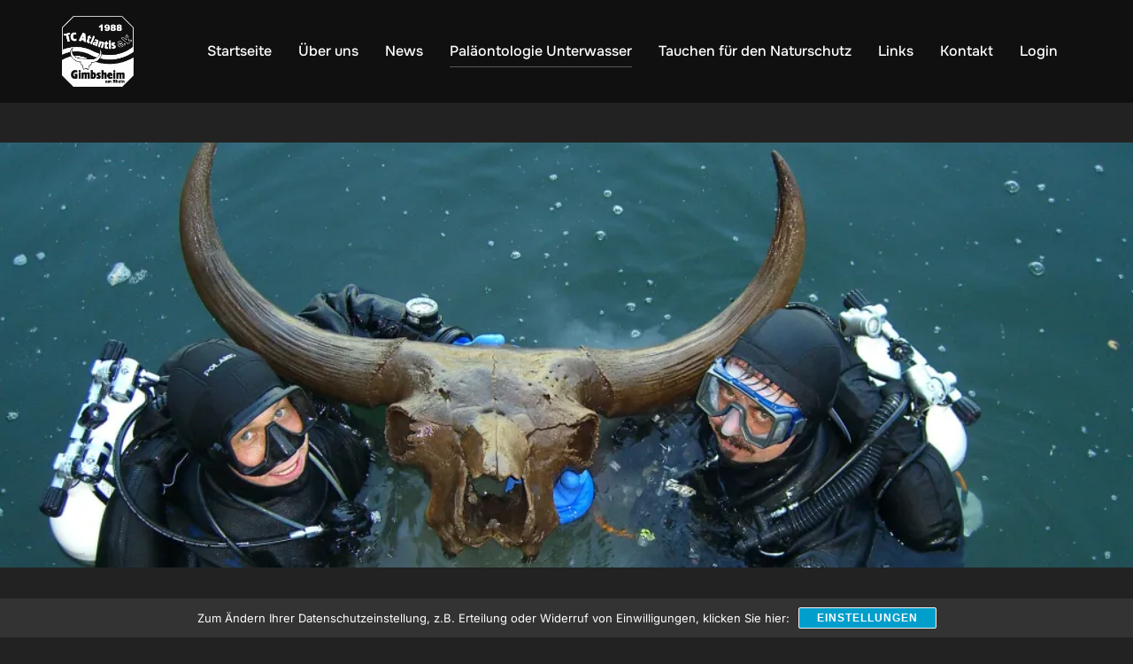

--- FILE ---
content_type: text/css
request_url: https://altrheindivers.de/wp-content/cache/wpfc-minified/226mrlms/2aznk.css
body_size: -108
content:
.wppcp-attachments-display-panel{
padding: 20px;
background: #f8f8f8;
border: 1px solid #cfcfcf;
}
.wppcp-attachments-display-panel-title{
text-align: center;
font-weight: bold;
font-size: 20px;
margin: 10px;
}
.wppcp-attachments-display-panel-desc{
margin: 20px 0;
}
.wppcp-attachments-display-panel-file{
margin: 5px 0;
}

--- FILE ---
content_type: text/javascript
request_url: https://altrheindivers.de/wp-content/plugins/caldavlist/dist/caldavlist.js?ver=1.1.4
body_size: 200104
content:
/*! For license information please see caldavlist.js.LICENSE.txt */
(()=>{var e={5788:e=>{"use strict";e.exports=function(e){var t=[];return t.toString=function(){return this.map((function(t){var n=function(e,t){var n,r,a,i=e[1]||"",o=e[3];if(!o)return i;if(t&&"function"==typeof btoa){var s=(n=o,r=btoa(unescape(encodeURIComponent(JSON.stringify(n)))),a="sourceMappingURL=data:application/json;charset=utf-8;base64,".concat(r),"/*# ".concat(a," */")),u=o.sources.map((function(e){return"/*# sourceURL=".concat(o.sourceRoot||"").concat(e," */")}));return[i].concat(u).concat([s]).join("\n")}return[i].join("\n")}(t,e);return t[2]?"@media ".concat(t[2]," {").concat(n,"}"):n})).join("")},t.i=function(e,n,r){"string"==typeof e&&(e=[[null,e,""]]);var a={};if(r)for(var i=0;i<this.length;i++){var o=this[i][0];null!=o&&(a[o]=!0)}for(var s=0;s<e.length;s++){var u=[].concat(e[s]);r&&a[u[0]]||(n&&(u[2]?u[2]="".concat(n," and ").concat(u[2]):u[2]=n),t.push(u))}},t}},2456:e=>{"use strict";e.exports=function(e,t,n,r,a,i,o,s){if(!e){var u;if(void 0===t)u=new Error("Minified exception occurred; use the non-minified dev environment for the full error message and additional helpful warnings.");else{var l=[n,r,a,i,o,s],d=0;(u=new Error(t.replace(/%s/g,(function(){return l[d++]})))).name="Invariant Violation"}throw u.framesToPop=1,u}}},3194:(e,t,n)=>{"use strict";n.d(t,{Z:()=>u});var r=n(8359);e=n.hmd(e);var a="object"==typeof exports&&exports&&!exports.nodeType&&exports,i=a&&e&&!e.nodeType&&e,o=i&&i.exports===a?r.Z.Buffer:void 0,s=o?o.allocUnsafe:void 0;const u=function(e,t){if(t)return e.slice();var n=e.length,r=s?s(n):new e.constructor(n);return e.copy(r),r}},2012:(e,t,n)=>{"use strict";n.d(t,{Z:()=>r});const r="object"==typeof n.g&&n.g&&n.g.Object===Object&&n.g},8498:(e,t,n)=>{"use strict";n.d(t,{Z:()=>s});var r=n(2012);e=n.hmd(e);var a="object"==typeof exports&&exports&&!exports.nodeType&&exports,i=a&&e&&!e.nodeType&&e,o=i&&i.exports===a&&r.Z.process;const s=function(){try{return i&&i.require&&i.require("util").types||o&&o.binding&&o.binding("util")}catch(e){}}()},8359:(e,t,n)=>{"use strict";n.d(t,{Z:()=>i});var r=n(2012),a="object"==typeof self&&self&&self.Object===Object&&self;const i=r.Z||a||Function("return this")()},6431:(e,t,n)=>{"use strict";n.d(t,{Z:()=>s});var r=n(8359);e=n.hmd(e);var a="object"==typeof exports&&exports&&!exports.nodeType&&exports,i=a&&e&&!e.nodeType&&e,o=i&&i.exports===a?r.Z.Buffer:void 0;const s=(o?o.isBuffer:void 0)||function(){return!1}},7484:(e,t)=>{"use strict";function n(e,t){for(var n=0;n<t.length;n++){var r=t[n];r.enumerable=r.enumerable||!1,r.configurable=!0,"value"in r&&(r.writable=!0),Object.defineProperty(e,r.key,r)}}function r(e,t,r){return t&&n(e.prototype,t),r&&n(e,r),e}function a(e,t){e.prototype=Object.create(t.prototype),e.prototype.constructor=e,e.__proto__=t}function i(e){return(i=Object.setPrototypeOf?Object.getPrototypeOf:function(e){return e.__proto__||Object.getPrototypeOf(e)})(e)}function o(e,t){return(o=Object.setPrototypeOf||function(e,t){return e.__proto__=t,e})(e,t)}function s(){if("undefined"==typeof Reflect||!Reflect.construct)return!1;if(Reflect.construct.sham)return!1;if("function"==typeof Proxy)return!0;try{return Date.prototype.toString.call(Reflect.construct(Date,[],(function(){}))),!0}catch(e){return!1}}function u(e,t,n){return(u=s()?Reflect.construct:function(e,t,n){var r=[null];r.push.apply(r,t);var a=new(Function.bind.apply(e,r));return n&&o(a,n.prototype),a}).apply(null,arguments)}function l(e){var t="function"==typeof Map?new Map:void 0;return(l=function(e){if(null===e||(n=e,-1===Function.toString.call(n).indexOf("[native code]")))return e;var n;if("function"!=typeof e)throw new TypeError("Super expression must either be null or a function");if(void 0!==t){if(t.has(e))return t.get(e);t.set(e,r)}function r(){return u(e,arguments,i(this).constructor)}return r.prototype=Object.create(e.prototype,{constructor:{value:r,enumerable:!1,writable:!0,configurable:!0}}),o(r,e)})(e)}function d(e,t){(null==t||t>e.length)&&(t=e.length);for(var n=0,r=new Array(t);n<t;n++)r[n]=e[n];return r}function c(e){var t=0;if("undefined"==typeof Symbol||null==e[Symbol.iterator]){if(Array.isArray(e)||(e=function(e,t){if(e){if("string"==typeof e)return d(e,t);var n=Object.prototype.toString.call(e).slice(8,-1);return"Object"===n&&e.constructor&&(n=e.constructor.name),"Map"===n||"Set"===n?Array.from(n):"Arguments"===n||/^(?:Ui|I)nt(?:8|16|32)(?:Clamped)?Array$/.test(n)?d(e,t):void 0}}(e)))return function(){return t>=e.length?{done:!0}:{done:!1,value:e[t++]}};throw new TypeError("Invalid attempt to iterate non-iterable instance.\nIn order to be iterable, non-array objects must have a [Symbol.iterator]() method.")}return(t=e[Symbol.iterator]()).next.bind(t)}var f=function(e){function t(){return e.apply(this,arguments)||this}return a(t,e),t}(l(Error)),m=function(e){function t(t){return e.call(this,"Invalid DateTime: "+t.toMessage())||this}return a(t,e),t}(f),h=function(e){function t(t){return e.call(this,"Invalid Interval: "+t.toMessage())||this}return a(t,e),t}(f),_=function(e){function t(t){return e.call(this,"Invalid Duration: "+t.toMessage())||this}return a(t,e),t}(f),p=function(e){function t(){return e.apply(this,arguments)||this}return a(t,e),t}(f),y=function(e){function t(t){return e.call(this,"Invalid unit "+t)||this}return a(t,e),t}(f),v=function(e){function t(){return e.apply(this,arguments)||this}return a(t,e),t}(f),g=function(e){function t(){return e.call(this,"Zone is an abstract class")||this}return a(t,e),t}(f),M="numeric",b="short",w="long",L={year:M,month:M,day:M},k={year:M,month:b,day:M},Y={year:M,month:b,day:M,weekday:b},D={year:M,month:w,day:M},T={year:M,month:w,day:M,weekday:w},S={hour:M,minute:M},E={hour:M,minute:M,second:M},x={hour:M,minute:M,second:M,timeZoneName:b},O={hour:M,minute:M,second:M,timeZoneName:w},j={hour:M,minute:M,hour12:!1},H={hour:M,minute:M,second:M,hour12:!1},P={hour:M,minute:M,second:M,hour12:!1,timeZoneName:b},N={hour:M,minute:M,second:M,hour12:!1,timeZoneName:w},C={year:M,month:M,day:M,hour:M,minute:M},A={year:M,month:M,day:M,hour:M,minute:M,second:M},F={year:M,month:b,day:M,hour:M,minute:M},W={year:M,month:b,day:M,hour:M,minute:M,second:M},R={year:M,month:b,day:M,weekday:b,hour:M,minute:M},z={year:M,month:w,day:M,hour:M,minute:M,timeZoneName:b},I={year:M,month:w,day:M,hour:M,minute:M,second:M,timeZoneName:b},U={year:M,month:w,day:M,weekday:w,hour:M,minute:M,timeZoneName:w},V={year:M,month:w,day:M,weekday:w,hour:M,minute:M,second:M,timeZoneName:w};function J(e){return void 0===e}function B(e){return"number"==typeof e}function q(e){return"number"==typeof e&&e%1==0}function Z(){try{return"undefined"!=typeof Intl&&Intl.DateTimeFormat}catch(e){return!1}}function G(){return!J(Intl.DateTimeFormat.prototype.formatToParts)}function $(){try{return"undefined"!=typeof Intl&&!!Intl.RelativeTimeFormat}catch(e){return!1}}function K(e,t,n){if(0!==e.length)return e.reduce((function(e,r){var a=[t(r),r];return e&&n(e[0],a[0])===e[0]?e:a}),null)[1]}function Q(e,t){return t.reduce((function(t,n){return t[n]=e[n],t}),{})}function X(e,t){return Object.prototype.hasOwnProperty.call(e,t)}function ee(e,t,n){return q(e)&&e>=t&&e<=n}function te(e,t){return void 0===t&&(t=2),e.toString().length<t?("0".repeat(t)+e).slice(-t):e.toString()}function ne(e){return J(e)||null===e||""===e?void 0:parseInt(e,10)}function re(e){if(!J(e)&&null!==e&&""!==e){var t=1e3*parseFloat("0."+e);return Math.floor(t)}}function ae(e,t,n){void 0===n&&(n=!1);var r=Math.pow(10,t);return(n?Math.trunc:Math.round)(e*r)/r}function ie(e){return e%4==0&&(e%100!=0||e%400==0)}function oe(e){return ie(e)?366:365}function se(e,t){var n,r=(n=t-1)-12*Math.floor(n/12)+1;return 2===r?ie(e+(t-r)/12)?29:28:[31,null,31,30,31,30,31,31,30,31,30,31][r-1]}function ue(e){var t=Date.UTC(e.year,e.month-1,e.day,e.hour,e.minute,e.second,e.millisecond);return e.year<100&&e.year>=0&&(t=new Date(t)).setUTCFullYear(t.getUTCFullYear()-1900),+t}function le(e){var t=(e+Math.floor(e/4)-Math.floor(e/100)+Math.floor(e/400))%7,n=e-1,r=(n+Math.floor(n/4)-Math.floor(n/100)+Math.floor(n/400))%7;return 4===t||3===r?53:52}function de(e){return e>99?e:e>60?1900+e:2e3+e}function ce(e,t,n,r){void 0===r&&(r=null);var a=new Date(e),i={hour12:!1,year:"numeric",month:"2-digit",day:"2-digit",hour:"2-digit",minute:"2-digit"};r&&(i.timeZone=r);var o=Object.assign({timeZoneName:t},i),s=Z();if(s&&G()){var u=new Intl.DateTimeFormat(n,o).formatToParts(a).find((function(e){return"timezonename"===e.type.toLowerCase()}));return u?u.value:null}if(s){var l=new Intl.DateTimeFormat(n,i).format(a);return new Intl.DateTimeFormat(n,o).format(a).substring(l.length).replace(/^[, \u200e]+/,"")}return null}function fe(e,t){var n=parseInt(e,10);Number.isNaN(n)&&(n=0);var r=parseInt(t,10)||0;return 60*n+(n<0||Object.is(n,-0)?-r:r)}function me(e){var t=Number(e);if("boolean"==typeof e||""===e||Number.isNaN(t))throw new v("Invalid unit value "+e);return t}function he(e,t,n){var r={};for(var a in e)if(X(e,a)){if(n.indexOf(a)>=0)continue;var i=e[a];if(null==i)continue;r[t(a)]=me(i)}return r}function _e(e,t){var n=Math.trunc(Math.abs(e/60)),r=Math.trunc(Math.abs(e%60)),a=e>=0?"+":"-";switch(t){case"short":return""+a+te(n,2)+":"+te(r,2);case"narrow":return""+a+n+(r>0?":"+r:"");case"techie":return""+a+te(n,2)+te(r,2);default:throw new RangeError("Value format "+t+" is out of range for property format")}}function pe(e){return Q(e,["hour","minute","second","millisecond"])}var ye=/[A-Za-z_+-]{1,256}(:?\/[A-Za-z_+-]{1,256}(\/[A-Za-z_+-]{1,256})?)?/;function ve(e){return JSON.stringify(e,Object.keys(e).sort())}var ge=["January","February","March","April","May","June","July","August","September","October","November","December"],Me=["Jan","Feb","Mar","Apr","May","Jun","Jul","Aug","Sep","Oct","Nov","Dec"],be=["J","F","M","A","M","J","J","A","S","O","N","D"];function we(e){switch(e){case"narrow":return be;case"short":return Me;case"long":return ge;case"numeric":return["1","2","3","4","5","6","7","8","9","10","11","12"];case"2-digit":return["01","02","03","04","05","06","07","08","09","10","11","12"];default:return null}}var Le=["Monday","Tuesday","Wednesday","Thursday","Friday","Saturday","Sunday"],ke=["Mon","Tue","Wed","Thu","Fri","Sat","Sun"],Ye=["M","T","W","T","F","S","S"];function De(e){switch(e){case"narrow":return Ye;case"short":return ke;case"long":return Le;case"numeric":return["1","2","3","4","5","6","7"];default:return null}}var Te=["AM","PM"],Se=["Before Christ","Anno Domini"],Ee=["BC","AD"],xe=["B","A"];function Oe(e){switch(e){case"narrow":return xe;case"short":return Ee;case"long":return Se;default:return null}}function je(e,t){for(var n,r="",a=c(e);!(n=a()).done;){var i=n.value;i.literal?r+=i.val:r+=t(i.val)}return r}var He={D:L,DD:k,DDD:D,DDDD:T,t:S,tt:E,ttt:x,tttt:O,T:j,TT:H,TTT:P,TTTT:N,f:C,ff:F,fff:z,ffff:U,F:A,FF:W,FFF:I,FFFF:V},Pe=function(){function e(e,t){this.opts=t,this.loc=e,this.systemLoc=null}e.create=function(t,n){return void 0===n&&(n={}),new e(t,n)},e.parseFormat=function(e){for(var t=null,n="",r=!1,a=[],i=0;i<e.length;i++){var o=e.charAt(i);"'"===o?(n.length>0&&a.push({literal:r,val:n}),t=null,n="",r=!r):r||o===t?n+=o:(n.length>0&&a.push({literal:!1,val:n}),n=o,t=o)}return n.length>0&&a.push({literal:r,val:n}),a},e.macroTokenToFormatOpts=function(e){return He[e]};var t=e.prototype;return t.formatWithSystemDefault=function(e,t){return null===this.systemLoc&&(this.systemLoc=this.loc.redefaultToSystem()),this.systemLoc.dtFormatter(e,Object.assign({},this.opts,t)).format()},t.formatDateTime=function(e,t){return void 0===t&&(t={}),this.loc.dtFormatter(e,Object.assign({},this.opts,t)).format()},t.formatDateTimeParts=function(e,t){return void 0===t&&(t={}),this.loc.dtFormatter(e,Object.assign({},this.opts,t)).formatToParts()},t.resolvedOptions=function(e,t){return void 0===t&&(t={}),this.loc.dtFormatter(e,Object.assign({},this.opts,t)).resolvedOptions()},t.num=function(e,t){if(void 0===t&&(t=0),this.opts.forceSimple)return te(e,t);var n=Object.assign({},this.opts);return t>0&&(n.padTo=t),this.loc.numberFormatter(n).format(e)},t.formatDateTimeFromString=function(t,n){var r=this,a="en"===this.loc.listingMode(),i=this.loc.outputCalendar&&"gregory"!==this.loc.outputCalendar&&G(),o=function(e,n){return r.loc.extract(t,e,n)},s=function(e){return t.isOffsetFixed&&0===t.offset&&e.allowZ?"Z":t.isValid?t.zone.formatOffset(t.ts,e.format):""},u=function(e,n){return a?function(e,t){return we(t)[e.month-1]}(t,e):o(n?{month:e}:{month:e,day:"numeric"},"month")},l=function(e,n){return a?function(e,t){return De(t)[e.weekday-1]}(t,e):o(n?{weekday:e}:{weekday:e,month:"long",day:"numeric"},"weekday")},d=function(e){return a?function(e,t){return Oe(t)[e.year<0?0:1]}(t,e):o({era:e},"era")};return je(e.parseFormat(n),(function(n){switch(n){case"S":return r.num(t.millisecond);case"u":case"SSS":return r.num(t.millisecond,3);case"s":return r.num(t.second);case"ss":return r.num(t.second,2);case"m":return r.num(t.minute);case"mm":return r.num(t.minute,2);case"h":return r.num(t.hour%12==0?12:t.hour%12);case"hh":return r.num(t.hour%12==0?12:t.hour%12,2);case"H":return r.num(t.hour);case"HH":return r.num(t.hour,2);case"Z":return s({format:"narrow",allowZ:r.opts.allowZ});case"ZZ":return s({format:"short",allowZ:r.opts.allowZ});case"ZZZ":return s({format:"techie",allowZ:r.opts.allowZ});case"ZZZZ":return t.zone.offsetName(t.ts,{format:"short",locale:r.loc.locale});case"ZZZZZ":return t.zone.offsetName(t.ts,{format:"long",locale:r.loc.locale});case"z":return t.zoneName;case"a":return a?function(e){return Te[e.hour<12?0:1]}(t):o({hour:"numeric",hour12:!0},"dayperiod");case"d":return i?o({day:"numeric"},"day"):r.num(t.day);case"dd":return i?o({day:"2-digit"},"day"):r.num(t.day,2);case"c":return r.num(t.weekday);case"ccc":return l("short",!0);case"cccc":return l("long",!0);case"ccccc":return l("narrow",!0);case"E":return r.num(t.weekday);case"EEE":return l("short",!1);case"EEEE":return l("long",!1);case"EEEEE":return l("narrow",!1);case"L":return i?o({month:"numeric",day:"numeric"},"month"):r.num(t.month);case"LL":return i?o({month:"2-digit",day:"numeric"},"month"):r.num(t.month,2);case"LLL":return u("short",!0);case"LLLL":return u("long",!0);case"LLLLL":return u("narrow",!0);case"M":return i?o({month:"numeric"},"month"):r.num(t.month);case"MM":return i?o({month:"2-digit"},"month"):r.num(t.month,2);case"MMM":return u("short",!1);case"MMMM":return u("long",!1);case"MMMMM":return u("narrow",!1);case"y":return i?o({year:"numeric"},"year"):r.num(t.year);case"yy":return i?o({year:"2-digit"},"year"):r.num(t.year.toString().slice(-2),2);case"yyyy":return i?o({year:"numeric"},"year"):r.num(t.year,4);case"yyyyyy":return i?o({year:"numeric"},"year"):r.num(t.year,6);case"G":return d("short");case"GG":return d("long");case"GGGGG":return d("narrow");case"kk":return r.num(t.weekYear.toString().slice(-2),2);case"kkkk":return r.num(t.weekYear,4);case"W":return r.num(t.weekNumber);case"WW":return r.num(t.weekNumber,2);case"o":return r.num(t.ordinal);case"ooo":return r.num(t.ordinal,3);case"q":return r.num(t.quarter);case"qq":return r.num(t.quarter,2);case"X":return r.num(Math.floor(t.ts/1e3));case"x":return r.num(t.ts);default:return function(n){var a=e.macroTokenToFormatOpts(n);return a?r.formatWithSystemDefault(t,a):n}(n)}}))},t.formatDurationFromString=function(t,n){var r,a=this,i=function(e){switch(e[0]){case"S":return"millisecond";case"s":return"second";case"m":return"minute";case"h":return"hour";case"d":return"day";case"M":return"month";case"y":return"year";default:return null}},o=e.parseFormat(n),s=o.reduce((function(e,t){var n=t.literal,r=t.val;return n?e:e.concat(r)}),[]),u=t.shiftTo.apply(t,s.map(i).filter((function(e){return e})));return je(o,(r=u,function(e){var t=i(e);return t?a.num(r.get(t),e.length):e}))},e}(),Ne=function(){function e(e,t){this.reason=e,this.explanation=t}return e.prototype.toMessage=function(){return this.explanation?this.reason+": "+this.explanation:this.reason},e}(),Ce=function(){function e(){}var t=e.prototype;return t.offsetName=function(e,t){throw new g},t.formatOffset=function(e,t){throw new g},t.offset=function(e){throw new g},t.equals=function(e){throw new g},r(e,[{key:"type",get:function(){throw new g}},{key:"name",get:function(){throw new g}},{key:"universal",get:function(){throw new g}},{key:"isValid",get:function(){throw new g}}]),e}(),Ae=null,Fe=function(e){function t(){return e.apply(this,arguments)||this}a(t,e);var n=t.prototype;return n.offsetName=function(e,t){return ce(e,t.format,t.locale)},n.formatOffset=function(e,t){return _e(this.offset(e),t)},n.offset=function(e){return-new Date(e).getTimezoneOffset()},n.equals=function(e){return"local"===e.type},r(t,[{key:"type",get:function(){return"local"}},{key:"name",get:function(){return Z()?(new Intl.DateTimeFormat).resolvedOptions().timeZone:"local"}},{key:"universal",get:function(){return!1}},{key:"isValid",get:function(){return!0}}],[{key:"instance",get:function(){return null===Ae&&(Ae=new t),Ae}}]),t}(Ce),We=RegExp("^"+ye.source+"$"),Re={},ze={year:0,month:1,day:2,hour:3,minute:4,second:5},Ie={},Ue=function(e){function t(n){var r;return(r=e.call(this)||this).zoneName=n,r.valid=t.isValidZone(n),r}a(t,e),t.create=function(e){return Ie[e]||(Ie[e]=new t(e)),Ie[e]},t.resetCache=function(){Ie={},Re={}},t.isValidSpecifier=function(e){return!(!e||!e.match(We))},t.isValidZone=function(e){try{return new Intl.DateTimeFormat("en-US",{timeZone:e}).format(),!0}catch(e){return!1}},t.parseGMTOffset=function(e){if(e){var t=e.match(/^Etc\/GMT([+-]\d{1,2})$/i);if(t)return-60*parseInt(t[1])}return null};var n=t.prototype;return n.offsetName=function(e,t){return ce(e,t.format,t.locale,this.name)},n.formatOffset=function(e,t){return _e(this.offset(e),t)},n.offset=function(e){var t,n=new Date(e),r=(t=this.name,Re[t]||(Re[t]=new Intl.DateTimeFormat("en-US",{hour12:!1,timeZone:t,year:"numeric",month:"2-digit",day:"2-digit",hour:"2-digit",minute:"2-digit",second:"2-digit"})),Re[t]),a=r.formatToParts?function(e,t){for(var n=e.formatToParts(t),r=[],a=0;a<n.length;a++){var i=n[a],o=i.type,s=i.value,u=ze[o];J(u)||(r[u]=parseInt(s,10))}return r}(r,n):function(e,t){var n=e.format(t).replace(/\u200E/g,""),r=/(\d+)\/(\d+)\/(\d+),? (\d+):(\d+):(\d+)/.exec(n),a=r[1],i=r[2];return[r[3],a,i,r[4],r[5],r[6]]}(r,n),i=a[0],o=a[1],s=a[2],u=a[3],l=+n,d=l%1e3;return(ue({year:i,month:o,day:s,hour:24===u?0:u,minute:a[4],second:a[5],millisecond:0})-(l-=d>=0?d:1e3+d))/6e4},n.equals=function(e){return"iana"===e.type&&e.name===this.name},r(t,[{key:"type",get:function(){return"iana"}},{key:"name",get:function(){return this.zoneName}},{key:"universal",get:function(){return!1}},{key:"isValid",get:function(){return this.valid}}]),t}(Ce),Ve=null,Je=function(e){function t(t){var n;return(n=e.call(this)||this).fixed=t,n}a(t,e),t.instance=function(e){return 0===e?t.utcInstance:new t(e)},t.parseSpecifier=function(e){if(e){var n=e.match(/^utc(?:([+-]\d{1,2})(?::(\d{2}))?)?$/i);if(n)return new t(fe(n[1],n[2]))}return null},r(t,null,[{key:"utcInstance",get:function(){return null===Ve&&(Ve=new t(0)),Ve}}]);var n=t.prototype;return n.offsetName=function(){return this.name},n.formatOffset=function(e,t){return _e(this.fixed,t)},n.offset=function(){return this.fixed},n.equals=function(e){return"fixed"===e.type&&e.fixed===this.fixed},r(t,[{key:"type",get:function(){return"fixed"}},{key:"name",get:function(){return 0===this.fixed?"UTC":"UTC"+_e(this.fixed,"narrow")}},{key:"universal",get:function(){return!0}},{key:"isValid",get:function(){return!0}}]),t}(Ce),Be=function(e){function t(t){var n;return(n=e.call(this)||this).zoneName=t,n}a(t,e);var n=t.prototype;return n.offsetName=function(){return null},n.formatOffset=function(){return""},n.offset=function(){return NaN},n.equals=function(){return!1},r(t,[{key:"type",get:function(){return"invalid"}},{key:"name",get:function(){return this.zoneName}},{key:"universal",get:function(){return!1}},{key:"isValid",get:function(){return!1}}]),t}(Ce);function qe(e,t){var n;if(J(e)||null===e)return t;if(e instanceof Ce)return e;if("string"==typeof e){var r=e.toLowerCase();return"local"===r?t:"utc"===r||"gmt"===r?Je.utcInstance:null!=(n=Ue.parseGMTOffset(e))?Je.instance(n):Ue.isValidSpecifier(r)?Ue.create(e):Je.parseSpecifier(r)||new Be(e)}return B(e)?Je.instance(e):"object"==typeof e&&e.offset&&"number"==typeof e.offset?e:new Be(e)}var Ze=function(){return Date.now()},Ge=null,$e=null,Ke=null,Qe=null,Xe=!1,et=function(){function e(){}return e.resetCaches=function(){dt.resetCache(),Ue.resetCache()},r(e,null,[{key:"now",get:function(){return Ze},set:function(e){Ze=e}},{key:"defaultZoneName",get:function(){return e.defaultZone.name},set:function(e){Ge=e?qe(e):null}},{key:"defaultZone",get:function(){return Ge||Fe.instance}},{key:"defaultLocale",get:function(){return $e},set:function(e){$e=e}},{key:"defaultNumberingSystem",get:function(){return Ke},set:function(e){Ke=e}},{key:"defaultOutputCalendar",get:function(){return Qe},set:function(e){Qe=e}},{key:"throwOnInvalid",get:function(){return Xe},set:function(e){Xe=e}}]),e}(),tt={};function nt(e,t){void 0===t&&(t={});var n=JSON.stringify([e,t]),r=tt[n];return r||(r=new Intl.DateTimeFormat(e,t),tt[n]=r),r}var rt={},at={};var it=null;function ot(e,t,n,r,a){var i=e.listingMode(n);return"error"===i?null:"en"===i?r(t):a(t)}var st=function(){function e(e,t,n){if(this.padTo=n.padTo||0,this.floor=n.floor||!1,!t&&Z()){var r={useGrouping:!1};n.padTo>0&&(r.minimumIntegerDigits=n.padTo),this.inf=function(e,t){void 0===t&&(t={});var n=JSON.stringify([e,t]),r=rt[n];return r||(r=new Intl.NumberFormat(e,t),rt[n]=r),r}(e,r)}}return e.prototype.format=function(e){if(this.inf){var t=this.floor?Math.floor(e):e;return this.inf.format(t)}return te(this.floor?Math.floor(e):ae(e,3),this.padTo)},e}(),ut=function(){function e(e,t,n){var r;if(this.opts=n,this.hasIntl=Z(),e.zone.universal&&this.hasIntl?(r="UTC",n.timeZoneName?this.dt=e:this.dt=0===e.offset?e:or.fromMillis(e.ts+60*e.offset*1e3)):"local"===e.zone.type?this.dt=e:(this.dt=e,r=e.zone.name),this.hasIntl){var a=Object.assign({},this.opts);r&&(a.timeZone=r),this.dtf=nt(t,a)}}var t=e.prototype;return t.format=function(){if(this.hasIntl)return this.dtf.format(this.dt.toJSDate());var e=function(e){var t="EEEE, LLLL d, yyyy, h:mm a";switch(ve(Q(e,["weekday","era","year","month","day","hour","minute","second","timeZoneName","hour12"]))){case ve(L):return"M/d/yyyy";case ve(k):return"LLL d, yyyy";case ve(Y):return"EEE, LLL d, yyyy";case ve(D):return"LLLL d, yyyy";case ve(T):return"EEEE, LLLL d, yyyy";case ve(S):return"h:mm a";case ve(E):return"h:mm:ss a";case ve(x):case ve(O):return"h:mm a";case ve(j):return"HH:mm";case ve(H):return"HH:mm:ss";case ve(P):case ve(N):return"HH:mm";case ve(C):return"M/d/yyyy, h:mm a";case ve(F):return"LLL d, yyyy, h:mm a";case ve(z):return"LLLL d, yyyy, h:mm a";case ve(U):return t;case ve(A):return"M/d/yyyy, h:mm:ss a";case ve(W):return"LLL d, yyyy, h:mm:ss a";case ve(R):return"EEE, d LLL yyyy, h:mm a";case ve(I):return"LLLL d, yyyy, h:mm:ss a";case ve(V):return"EEEE, LLLL d, yyyy, h:mm:ss a";default:return t}}(this.opts),t=dt.create("en-US");return Pe.create(t).formatDateTimeFromString(this.dt,e)},t.formatToParts=function(){return this.hasIntl&&G()?this.dtf.formatToParts(this.dt.toJSDate()):[]},t.resolvedOptions=function(){return this.hasIntl?this.dtf.resolvedOptions():{locale:"en-US",numberingSystem:"latn",outputCalendar:"gregory"}},e}(),lt=function(){function e(e,t,n){this.opts=Object.assign({style:"long"},n),!t&&$()&&(this.rtf=function(e,t){void 0===t&&(t={});var n=t,r=(n.base,function(e,t){if(null==e)return{};var n,r,a={},i=Object.keys(e);for(r=0;r<i.length;r++)n=i[r],t.indexOf(n)>=0||(a[n]=e[n]);return a}(n,["base"])),a=JSON.stringify([e,r]),i=at[a];return i||(i=new Intl.RelativeTimeFormat(e,t),at[a]=i),i}(e,n))}var t=e.prototype;return t.format=function(e,t){return this.rtf?this.rtf.format(e,t):function(e,t,n,r){void 0===n&&(n="always"),void 0===r&&(r=!1);var a={years:["year","yr."],quarters:["quarter","qtr."],months:["month","mo."],weeks:["week","wk."],days:["day","day","days"],hours:["hour","hr."],minutes:["minute","min."],seconds:["second","sec."]},i=-1===["hours","minutes","seconds"].indexOf(e);if("auto"===n&&i){var o="days"===e;switch(t){case 1:return o?"tomorrow":"next "+a[e][0];case-1:return o?"yesterday":"last "+a[e][0];case 0:return o?"today":"this "+a[e][0]}}var s=Object.is(t,-0)||t<0,u=Math.abs(t),l=1===u,d=a[e],c=r?l?d[1]:d[2]||d[1]:l?a[e][0]:e;return s?u+" "+c+" ago":"in "+u+" "+c}(t,e,this.opts.numeric,"long"!==this.opts.style)},t.formatToParts=function(e,t){return this.rtf?this.rtf.formatToParts(e,t):[]},e}(),dt=function(){function e(e,t,n,r){var a=function(e){var t=e.indexOf("-u-");if(-1===t)return[e];var n,r=e.substring(0,t);try{n=nt(e).resolvedOptions()}catch(e){n=nt(r).resolvedOptions()}var a=n;return[r,a.numberingSystem,a.calendar]}(e),i=a[0],o=a[1],s=a[2];this.locale=i,this.numberingSystem=t||o||null,this.outputCalendar=n||s||null,this.intl=function(e,t,n){return Z()?n||t?(e+="-u",n&&(e+="-ca-"+n),t&&(e+="-nu-"+t),e):e:[]}(this.locale,this.numberingSystem,this.outputCalendar),this.weekdaysCache={format:{},standalone:{}},this.monthsCache={format:{},standalone:{}},this.meridiemCache=null,this.eraCache={},this.specifiedLocale=r,this.fastNumbersCached=null}e.fromOpts=function(t){return e.create(t.locale,t.numberingSystem,t.outputCalendar,t.defaultToEN)},e.create=function(t,n,r,a){void 0===a&&(a=!1);var i=t||et.defaultLocale;return new e(i||(a?"en-US":function(){if(it)return it;if(Z()){var e=(new Intl.DateTimeFormat).resolvedOptions().locale;return it=e&&"und"!==e?e:"en-US"}return it="en-US"}()),n||et.defaultNumberingSystem,r||et.defaultOutputCalendar,i)},e.resetCache=function(){it=null,tt={},rt={},at={}},e.fromObject=function(t){var n=void 0===t?{}:t,r=n.locale,a=n.numberingSystem,i=n.outputCalendar;return e.create(r,a,i)};var t=e.prototype;return t.listingMode=function(e){void 0===e&&(e=!0);var t=Z()&&G(),n=this.isEnglish(),r=!(null!==this.numberingSystem&&"latn"!==this.numberingSystem||null!==this.outputCalendar&&"gregory"!==this.outputCalendar);return t||n&&r||e?!t||n&&r?"en":"intl":"error"},t.clone=function(t){return t&&0!==Object.getOwnPropertyNames(t).length?e.create(t.locale||this.specifiedLocale,t.numberingSystem||this.numberingSystem,t.outputCalendar||this.outputCalendar,t.defaultToEN||!1):this},t.redefaultToEN=function(e){return void 0===e&&(e={}),this.clone(Object.assign({},e,{defaultToEN:!0}))},t.redefaultToSystem=function(e){return void 0===e&&(e={}),this.clone(Object.assign({},e,{defaultToEN:!1}))},t.months=function(e,t,n){var r=this;return void 0===t&&(t=!1),void 0===n&&(n=!0),ot(this,e,n,we,(function(){var n=t?{month:e,day:"numeric"}:{month:e},a=t?"format":"standalone";return r.monthsCache[a][e]||(r.monthsCache[a][e]=function(e){for(var t=[],n=1;n<=12;n++){var r=or.utc(2016,n,1);t.push(e(r))}return t}((function(e){return r.extract(e,n,"month")}))),r.monthsCache[a][e]}))},t.weekdays=function(e,t,n){var r=this;return void 0===t&&(t=!1),void 0===n&&(n=!0),ot(this,e,n,De,(function(){var n=t?{weekday:e,year:"numeric",month:"long",day:"numeric"}:{weekday:e},a=t?"format":"standalone";return r.weekdaysCache[a][e]||(r.weekdaysCache[a][e]=function(e){for(var t=[],n=1;n<=7;n++){var r=or.utc(2016,11,13+n);t.push(e(r))}return t}((function(e){return r.extract(e,n,"weekday")}))),r.weekdaysCache[a][e]}))},t.meridiems=function(e){var t=this;return void 0===e&&(e=!0),ot(this,void 0,e,(function(){return Te}),(function(){if(!t.meridiemCache){var e={hour:"numeric",hour12:!0};t.meridiemCache=[or.utc(2016,11,13,9),or.utc(2016,11,13,19)].map((function(n){return t.extract(n,e,"dayperiod")}))}return t.meridiemCache}))},t.eras=function(e,t){var n=this;return void 0===t&&(t=!0),ot(this,e,t,Oe,(function(){var t={era:e};return n.eraCache[e]||(n.eraCache[e]=[or.utc(-40,1,1),or.utc(2017,1,1)].map((function(e){return n.extract(e,t,"era")}))),n.eraCache[e]}))},t.extract=function(e,t,n){var r=this.dtFormatter(e,t).formatToParts().find((function(e){return e.type.toLowerCase()===n}));return r?r.value:null},t.numberFormatter=function(e){return void 0===e&&(e={}),new st(this.intl,e.forceSimple||this.fastNumbers,e)},t.dtFormatter=function(e,t){return void 0===t&&(t={}),new ut(e,this.intl,t)},t.relFormatter=function(e){return void 0===e&&(e={}),new lt(this.intl,this.isEnglish(),e)},t.isEnglish=function(){return"en"===this.locale||"en-us"===this.locale.toLowerCase()||Z()&&new Intl.DateTimeFormat(this.intl).resolvedOptions().locale.startsWith("en-us")},t.equals=function(e){return this.locale===e.locale&&this.numberingSystem===e.numberingSystem&&this.outputCalendar===e.outputCalendar},r(e,[{key:"fastNumbers",get:function(){var e;return null==this.fastNumbersCached&&(this.fastNumbersCached=(!(e=this).numberingSystem||"latn"===e.numberingSystem)&&("latn"===e.numberingSystem||!e.locale||e.locale.startsWith("en")||Z()&&"latn"===new Intl.DateTimeFormat(e.intl).resolvedOptions().numberingSystem)),this.fastNumbersCached}}]),e}();function ct(){for(var e=arguments.length,t=new Array(e),n=0;n<e;n++)t[n]=arguments[n];var r=t.reduce((function(e,t){return e+t.source}),"");return RegExp("^"+r+"$")}function ft(){for(var e=arguments.length,t=new Array(e),n=0;n<e;n++)t[n]=arguments[n];return function(e){return t.reduce((function(t,n){var r=t[0],a=t[1],i=t[2],o=n(e,i),s=o[0],u=o[1],l=o[2];return[Object.assign(r,s),a||u,l]}),[{},null,1]).slice(0,2)}}function mt(e){if(null==e)return[null,null];for(var t=arguments.length,n=new Array(t>1?t-1:0),r=1;r<t;r++)n[r-1]=arguments[r];for(var a=0,i=n;a<i.length;a++){var o=i[a],s=o[0],u=o[1],l=s.exec(e);if(l)return u(l)}return[null,null]}function ht(){for(var e=arguments.length,t=new Array(e),n=0;n<e;n++)t[n]=arguments[n];return function(e,n){var r,a={};for(r=0;r<t.length;r++)a[t[r]]=ne(e[n+r]);return[a,null,n+r]}}var _t=/(?:(Z)|([+-]\d\d)(?::?(\d\d))?)/,pt=/(\d\d)(?::?(\d\d)(?::?(\d\d)(?:[.,](\d{1,30}))?)?)?/,yt=RegExp(""+pt.source+_t.source+"?"),vt=RegExp("(?:T"+yt.source+")?"),gt=ht("weekYear","weekNumber","weekDay"),Mt=ht("year","ordinal"),bt=RegExp(pt.source+" ?(?:"+_t.source+"|("+ye.source+"))?"),wt=RegExp("(?: "+bt.source+")?");function Lt(e,t,n){var r=e[t];return J(r)?n:ne(r)}function kt(e,t){return[{year:Lt(e,t),month:Lt(e,t+1,1),day:Lt(e,t+2,1)},null,t+3]}function Yt(e,t){return[{hour:Lt(e,t,0),minute:Lt(e,t+1,0),second:Lt(e,t+2,0),millisecond:re(e[t+3])},null,t+4]}function Dt(e,t){var n=!e[t]&&!e[t+1],r=fe(e[t+1],e[t+2]);return[{},n?null:Je.instance(r),t+3]}function Tt(e,t){return[{},e[t]?Ue.create(e[t]):null,t+1]}var St=/^-?P(?:(?:(-?\d{1,9})Y)?(?:(-?\d{1,9})M)?(?:(-?\d{1,9})W)?(?:(-?\d{1,9})D)?(?:T(?:(-?\d{1,9})H)?(?:(-?\d{1,9})M)?(?:(-?\d{1,20})(?:[.,](-?\d{1,9}))?S)?)?)$/;function Et(e){var t=e[0],n=e[1],r=e[2],a=e[3],i=e[4],o=e[5],s=e[6],u=e[7],l=e[8],d="-"===t[0],c=function(e){return e&&d?-e:e};return[{years:c(ne(n)),months:c(ne(r)),weeks:c(ne(a)),days:c(ne(i)),hours:c(ne(o)),minutes:c(ne(s)),seconds:c(ne(u)),milliseconds:c(re(l))}]}var xt={GMT:0,EDT:-240,EST:-300,CDT:-300,CST:-360,MDT:-360,MST:-420,PDT:-420,PST:-480};function Ot(e,t,n,r,a,i,o){var s={year:2===t.length?de(ne(t)):ne(t),month:Me.indexOf(n)+1,day:ne(r),hour:ne(a),minute:ne(i)};return o&&(s.second=ne(o)),e&&(s.weekday=e.length>3?Le.indexOf(e)+1:ke.indexOf(e)+1),s}var jt=/^(?:(Mon|Tue|Wed|Thu|Fri|Sat|Sun),\s)?(\d{1,2})\s(Jan|Feb|Mar|Apr|May|Jun|Jul|Aug|Sep|Oct|Nov|Dec)\s(\d{2,4})\s(\d\d):(\d\d)(?::(\d\d))?\s(?:(UT|GMT|[ECMP][SD]T)|([Zz])|(?:([+-]\d\d)(\d\d)))$/;function Ht(e){var t,n=e[1],r=e[2],a=e[3],i=e[4],o=e[5],s=e[6],u=e[7],l=e[8],d=e[9],c=e[10],f=e[11],m=Ot(n,i,a,r,o,s,u);return t=l?xt[l]:d?0:fe(c,f),[m,new Je(t)]}var Pt=/^(Mon|Tue|Wed|Thu|Fri|Sat|Sun), (\d\d) (Jan|Feb|Mar|Apr|May|Jun|Jul|Aug|Sep|Oct|Nov|Dec) (\d{4}) (\d\d):(\d\d):(\d\d) GMT$/,Nt=/^(Monday|Tuesday|Wedsday|Thursday|Friday|Saturday|Sunday), (\d\d)-(Jan|Feb|Mar|Apr|May|Jun|Jul|Aug|Sep|Oct|Nov|Dec)-(\d\d) (\d\d):(\d\d):(\d\d) GMT$/,Ct=/^(Mon|Tue|Wed|Thu|Fri|Sat|Sun) (Jan|Feb|Mar|Apr|May|Jun|Jul|Aug|Sep|Oct|Nov|Dec) ( \d|\d\d) (\d\d):(\d\d):(\d\d) (\d{4})$/;function At(e){var t=e[1],n=e[2],r=e[3];return[Ot(t,e[4],r,n,e[5],e[6],e[7]),Je.utcInstance]}function Ft(e){var t=e[1],n=e[2],r=e[3],a=e[4],i=e[5],o=e[6];return[Ot(t,e[7],n,r,a,i,o),Je.utcInstance]}var Wt=ct(/([+-]\d{6}|\d{4})(?:-?(\d\d)(?:-?(\d\d))?)?/,vt),Rt=ct(/(\d{4})-?W(\d\d)(?:-?(\d))?/,vt),zt=ct(/(\d{4})-?(\d{3})/,vt),It=ct(yt),Ut=ft(kt,Yt,Dt),Vt=ft(gt,Yt,Dt),Jt=ft(Mt,Yt),Bt=ft(Yt,Dt),qt=ct(/(\d{4})-(\d\d)-(\d\d)/,wt),Zt=ct(bt),Gt=ft(kt,Yt,Dt,Tt),$t=ft(Yt,Dt,Tt),Kt={weeks:{days:7,hours:168,minutes:10080,seconds:604800,milliseconds:6048e5},days:{hours:24,minutes:1440,seconds:86400,milliseconds:864e5},hours:{minutes:60,seconds:3600,milliseconds:36e5},minutes:{seconds:60,milliseconds:6e4},seconds:{milliseconds:1e3}},Qt=Object.assign({years:{quarters:4,months:12,weeks:52,days:365,hours:8760,minutes:525600,seconds:31536e3,milliseconds:31536e6},quarters:{months:3,weeks:13,days:91,hours:2184,minutes:131040,seconds:7862400,milliseconds:78624e5},months:{weeks:4,days:30,hours:720,minutes:43200,seconds:2592e3,milliseconds:2592e6}},Kt),Xt=Object.assign({years:{quarters:4,months:12,weeks:52.1775,days:365.2425,hours:8765.82,minutes:525949.2,seconds:525949.2*60,milliseconds:525949.2*60*1e3},quarters:{months:3,weeks:13.044375,days:91.310625,hours:2191.455,minutes:131487.3,seconds:525949.2*60/4,milliseconds:7889237999.999999},months:{weeks:4.3481250000000005,days:30.436875,hours:730.485,minutes:43829.1,seconds:2629746,milliseconds:2629746e3}},Kt),en=["years","quarters","months","weeks","days","hours","minutes","seconds","milliseconds"],tn=en.slice(0).reverse();function nn(e,t,n){void 0===n&&(n=!1);var r={values:n?t.values:Object.assign({},e.values,t.values||{}),loc:e.loc.clone(t.loc),conversionAccuracy:t.conversionAccuracy||e.conversionAccuracy};return new an(r)}function rn(e,t,n,r,a){var i=e[a][n],o=t[n]/i,s=Math.sign(o)!==Math.sign(r[a])&&0!==r[a]&&Math.abs(o)<=1?function(e){return e<0?Math.floor(e):Math.ceil(e)}(o):Math.trunc(o);r[a]+=s,t[n]-=s*i}var an=function(){function e(e){var t="longterm"===e.conversionAccuracy||!1;this.values=e.values,this.loc=e.loc||dt.create(),this.conversionAccuracy=t?"longterm":"casual",this.invalid=e.invalid||null,this.matrix=t?Xt:Qt,this.isLuxonDuration=!0}e.fromMillis=function(t,n){return e.fromObject(Object.assign({milliseconds:t},n))},e.fromObject=function(t){if(null==t||"object"!=typeof t)throw new v("Duration.fromObject: argument expected to be an object, got "+(null===t?"null":typeof t));return new e({values:he(t,e.normalizeUnit,["locale","numberingSystem","conversionAccuracy","zone"]),loc:dt.fromObject(t),conversionAccuracy:t.conversionAccuracy})},e.fromISO=function(t,n){var r=function(e){return mt(e,[St,Et])}(t)[0];if(r){var a=Object.assign(r,n);return e.fromObject(a)}return e.invalid("unparsable",'the input "'+t+"\" can't be parsed as ISO 8601")},e.invalid=function(t,n){if(void 0===n&&(n=null),!t)throw new v("need to specify a reason the Duration is invalid");var r=t instanceof Ne?t:new Ne(t,n);if(et.throwOnInvalid)throw new _(r);return new e({invalid:r})},e.normalizeUnit=function(e){var t={year:"years",years:"years",quarter:"quarters",quarters:"quarters",month:"months",months:"months",week:"weeks",weeks:"weeks",day:"days",days:"days",hour:"hours",hours:"hours",minute:"minutes",minutes:"minutes",second:"seconds",seconds:"seconds",millisecond:"milliseconds",milliseconds:"milliseconds"}[e?e.toLowerCase():e];if(!t)throw new y(e);return t},e.isDuration=function(e){return e&&e.isLuxonDuration||!1};var t=e.prototype;return t.toFormat=function(e,t){void 0===t&&(t={});var n=Object.assign({},t,{floor:!1!==t.round&&!1!==t.floor});return this.isValid?Pe.create(this.loc,n).formatDurationFromString(this,e):"Invalid Duration"},t.toObject=function(e){if(void 0===e&&(e={}),!this.isValid)return{};var t=Object.assign({},this.values);return e.includeConfig&&(t.conversionAccuracy=this.conversionAccuracy,t.numberingSystem=this.loc.numberingSystem,t.locale=this.loc.locale),t},t.toISO=function(){if(!this.isValid)return null;var e="P";return 0!==this.years&&(e+=this.years+"Y"),0===this.months&&0===this.quarters||(e+=this.months+3*this.quarters+"M"),0!==this.weeks&&(e+=this.weeks+"W"),0!==this.days&&(e+=this.days+"D"),0===this.hours&&0===this.minutes&&0===this.seconds&&0===this.milliseconds||(e+="T"),0!==this.hours&&(e+=this.hours+"H"),0!==this.minutes&&(e+=this.minutes+"M"),0===this.seconds&&0===this.milliseconds||(e+=ae(this.seconds+this.milliseconds/1e3,3)+"S"),"P"===e&&(e+="T0S"),e},t.toJSON=function(){return this.toISO()},t.toString=function(){return this.toISO()},t.valueOf=function(){return this.as("milliseconds")},t.plus=function(e){if(!this.isValid)return this;for(var t,n=on(e),r={},a=c(en);!(t=a()).done;){var i=t.value;(X(n.values,i)||X(this.values,i))&&(r[i]=n.get(i)+this.get(i))}return nn(this,{values:r},!0)},t.minus=function(e){if(!this.isValid)return this;var t=on(e);return this.plus(t.negate())},t.mapUnits=function(e){if(!this.isValid)return this;for(var t={},n=0,r=Object.keys(this.values);n<r.length;n++){var a=r[n];t[a]=me(e(this.values[a],a))}return nn(this,{values:t},!0)},t.get=function(t){return this[e.normalizeUnit(t)]},t.set=function(t){return this.isValid?nn(this,{values:Object.assign(this.values,he(t,e.normalizeUnit,[]))}):this},t.reconfigure=function(e){var t=void 0===e?{}:e,n=t.locale,r=t.numberingSystem,a=t.conversionAccuracy,i={loc:this.loc.clone({locale:n,numberingSystem:r})};return a&&(i.conversionAccuracy=a),nn(this,i)},t.as=function(e){return this.isValid?this.shiftTo(e).get(e):NaN},t.normalize=function(){if(!this.isValid)return this;var e=this.toObject();return function(e,t){tn.reduce((function(n,r){return J(t[r])?n:(n&&rn(e,t,n,t,r),r)}),null)}(this.matrix,e),nn(this,{values:e},!0)},t.shiftTo=function(){for(var t=arguments.length,n=new Array(t),r=0;r<t;r++)n[r]=arguments[r];if(!this.isValid)return this;if(0===n.length)return this;n=n.map((function(t){return e.normalizeUnit(t)}));for(var a,i,o={},s={},u=this.toObject(),l=c(en);!(i=l()).done;){var d=i.value;if(n.indexOf(d)>=0){a=d;var f=0;for(var m in s)f+=this.matrix[m][d]*s[m],s[m]=0;B(u[d])&&(f+=u[d]);var h=Math.trunc(f);for(var _ in o[d]=h,s[d]=f-h,u)en.indexOf(_)>en.indexOf(d)&&rn(this.matrix,u,_,o,d)}else B(u[d])&&(s[d]=u[d])}for(var p in s)0!==s[p]&&(o[a]+=p===a?s[p]:s[p]/this.matrix[a][p]);return nn(this,{values:o},!0).normalize()},t.negate=function(){if(!this.isValid)return this;for(var e={},t=0,n=Object.keys(this.values);t<n.length;t++){var r=n[t];e[r]=-this.values[r]}return nn(this,{values:e},!0)},t.equals=function(e){if(!this.isValid||!e.isValid)return!1;if(!this.loc.equals(e.loc))return!1;for(var t,n=c(en);!(t=n()).done;){var r=t.value;if(this.values[r]!==e.values[r])return!1}return!0},r(e,[{key:"locale",get:function(){return this.isValid?this.loc.locale:null}},{key:"numberingSystem",get:function(){return this.isValid?this.loc.numberingSystem:null}},{key:"years",get:function(){return this.isValid?this.values.years||0:NaN}},{key:"quarters",get:function(){return this.isValid?this.values.quarters||0:NaN}},{key:"months",get:function(){return this.isValid?this.values.months||0:NaN}},{key:"weeks",get:function(){return this.isValid?this.values.weeks||0:NaN}},{key:"days",get:function(){return this.isValid?this.values.days||0:NaN}},{key:"hours",get:function(){return this.isValid?this.values.hours||0:NaN}},{key:"minutes",get:function(){return this.isValid?this.values.minutes||0:NaN}},{key:"seconds",get:function(){return this.isValid?this.values.seconds||0:NaN}},{key:"milliseconds",get:function(){return this.isValid?this.values.milliseconds||0:NaN}},{key:"isValid",get:function(){return null===this.invalid}},{key:"invalidReason",get:function(){return this.invalid?this.invalid.reason:null}},{key:"invalidExplanation",get:function(){return this.invalid?this.invalid.explanation:null}}]),e}();function on(e){if(B(e))return an.fromMillis(e);if(an.isDuration(e))return e;if("object"==typeof e)return an.fromObject(e);throw new v("Unknown duration argument "+e+" of type "+typeof e)}var sn="Invalid Interval";function un(e,t){return e&&e.isValid?t&&t.isValid?t<e?ln.invalid("end before start","The end of an interval must be after its start, but you had start="+e.toISO()+" and end="+t.toISO()):null:ln.invalid("missing or invalid end"):ln.invalid("missing or invalid start")}var ln=function(){function e(e){this.s=e.start,this.e=e.end,this.invalid=e.invalid||null,this.isLuxonInterval=!0}e.invalid=function(t,n){if(void 0===n&&(n=null),!t)throw new v("need to specify a reason the Interval is invalid");var r=t instanceof Ne?t:new Ne(t,n);if(et.throwOnInvalid)throw new h(r);return new e({invalid:r})},e.fromDateTimes=function(t,n){var r=sr(t),a=sr(n),i=un(r,a);return null==i?new e({start:r,end:a}):i},e.after=function(t,n){var r=on(n),a=sr(t);return e.fromDateTimes(a,a.plus(r))},e.before=function(t,n){var r=on(n),a=sr(t);return e.fromDateTimes(a.minus(r),a)},e.fromISO=function(t,n){var r=(t||"").split("/",2),a=r[0],i=r[1];if(a&&i){var o,s,u,l;try{s=(o=or.fromISO(a,n)).isValid}catch(i){s=!1}try{l=(u=or.fromISO(i,n)).isValid}catch(i){l=!1}if(s&&l)return e.fromDateTimes(o,u);if(s){var d=an.fromISO(i,n);if(d.isValid)return e.after(o,d)}else if(l){var c=an.fromISO(a,n);if(c.isValid)return e.before(u,c)}}return e.invalid("unparsable",'the input "'+t+"\" can't be parsed as ISO 8601")},e.isInterval=function(e){return e&&e.isLuxonInterval||!1};var t=e.prototype;return t.length=function(e){return void 0===e&&(e="milliseconds"),this.isValid?this.toDuration.apply(this,[e]).get(e):NaN},t.count=function(e){if(void 0===e&&(e="milliseconds"),!this.isValid)return NaN;var t=this.start.startOf(e),n=this.end.startOf(e);return Math.floor(n.diff(t,e).get(e))+1},t.hasSame=function(e){return!!this.isValid&&(this.isEmpty()||this.e.minus(1).hasSame(this.s,e))},t.isEmpty=function(){return this.s.valueOf()===this.e.valueOf()},t.isAfter=function(e){return!!this.isValid&&this.s>e},t.isBefore=function(e){return!!this.isValid&&this.e<=e},t.contains=function(e){return!!this.isValid&&this.s<=e&&this.e>e},t.set=function(t){var n=void 0===t?{}:t,r=n.start,a=n.end;return this.isValid?e.fromDateTimes(r||this.s,a||this.e):this},t.splitAt=function(){var t=this;if(!this.isValid)return[];for(var n=arguments.length,r=new Array(n),a=0;a<n;a++)r[a]=arguments[a];for(var i=r.map(sr).filter((function(e){return t.contains(e)})).sort(),o=[],s=this.s,u=0;s<this.e;){var l=i[u]||this.e,d=+l>+this.e?this.e:l;o.push(e.fromDateTimes(s,d)),s=d,u+=1}return o},t.splitBy=function(t){var n=on(t);if(!this.isValid||!n.isValid||0===n.as("milliseconds"))return[];for(var r,a,i=this.s,o=[];i<this.e;)a=+(r=i.plus(n))>+this.e?this.e:r,o.push(e.fromDateTimes(i,a)),i=a;return o},t.divideEqually=function(e){return this.isValid?this.splitBy(this.length()/e).slice(0,e):[]},t.overlaps=function(e){return this.e>e.s&&this.s<e.e},t.abutsStart=function(e){return!!this.isValid&&+this.e==+e.s},t.abutsEnd=function(e){return!!this.isValid&&+e.e==+this.s},t.engulfs=function(e){return!!this.isValid&&this.s<=e.s&&this.e>=e.e},t.equals=function(e){return!(!this.isValid||!e.isValid)&&this.s.equals(e.s)&&this.e.equals(e.e)},t.intersection=function(t){if(!this.isValid)return this;var n=this.s>t.s?this.s:t.s,r=this.e<t.e?this.e:t.e;return n>r?null:e.fromDateTimes(n,r)},t.union=function(t){if(!this.isValid)return this;var n=this.s<t.s?this.s:t.s,r=this.e>t.e?this.e:t.e;return e.fromDateTimes(n,r)},e.merge=function(e){var t=e.sort((function(e,t){return e.s-t.s})).reduce((function(e,t){var n=e[0],r=e[1];return r?r.overlaps(t)||r.abutsStart(t)?[n,r.union(t)]:[n.concat([r]),t]:[n,t]}),[[],null]),n=t[0],r=t[1];return r&&n.push(r),n},e.xor=function(t){for(var n,r,a=null,i=0,o=[],s=t.map((function(e){return[{time:e.s,type:"s"},{time:e.e,type:"e"}]})),u=c((n=Array.prototype).concat.apply(n,s).sort((function(e,t){return e.time-t.time})));!(r=u()).done;){var l=r.value;1===(i+="s"===l.type?1:-1)?a=l.time:(a&&+a!=+l.time&&o.push(e.fromDateTimes(a,l.time)),a=null)}return e.merge(o)},t.difference=function(){for(var t=this,n=arguments.length,r=new Array(n),a=0;a<n;a++)r[a]=arguments[a];return e.xor([this].concat(r)).map((function(e){return t.intersection(e)})).filter((function(e){return e&&!e.isEmpty()}))},t.toString=function(){return this.isValid?"["+this.s.toISO()+" – "+this.e.toISO()+")":sn},t.toISO=function(e){return this.isValid?this.s.toISO(e)+"/"+this.e.toISO(e):sn},t.toISODate=function(){return this.isValid?this.s.toISODate()+"/"+this.e.toISODate():sn},t.toISOTime=function(e){return this.isValid?this.s.toISOTime(e)+"/"+this.e.toISOTime(e):sn},t.toFormat=function(e,t){var n=(void 0===t?{}:t).separator,r=void 0===n?" – ":n;return this.isValid?""+this.s.toFormat(e)+r+this.e.toFormat(e):sn},t.toDuration=function(e,t){return this.isValid?this.e.diff(this.s,e,t):an.invalid(this.invalidReason)},t.mapEndpoints=function(t){return e.fromDateTimes(t(this.s),t(this.e))},r(e,[{key:"start",get:function(){return this.isValid?this.s:null}},{key:"end",get:function(){return this.isValid?this.e:null}},{key:"isValid",get:function(){return null===this.invalidReason}},{key:"invalidReason",get:function(){return this.invalid?this.invalid.reason:null}},{key:"invalidExplanation",get:function(){return this.invalid?this.invalid.explanation:null}}]),e}(),dn=function(){function e(){}return e.hasDST=function(e){void 0===e&&(e=et.defaultZone);var t=or.local().setZone(e).set({month:12});return!e.universal&&t.offset!==t.set({month:6}).offset},e.isValidIANAZone=function(e){return Ue.isValidSpecifier(e)&&Ue.isValidZone(e)},e.normalizeZone=function(e){return qe(e,et.defaultZone)},e.months=function(e,t){void 0===e&&(e="long");var n=void 0===t?{}:t,r=n.locale,a=void 0===r?null:r,i=n.numberingSystem,o=void 0===i?null:i,s=n.outputCalendar,u=void 0===s?"gregory":s;return dt.create(a,o,u).months(e)},e.monthsFormat=function(e,t){void 0===e&&(e="long");var n=void 0===t?{}:t,r=n.locale,a=void 0===r?null:r,i=n.numberingSystem,o=void 0===i?null:i,s=n.outputCalendar,u=void 0===s?"gregory":s;return dt.create(a,o,u).months(e,!0)},e.weekdays=function(e,t){void 0===e&&(e="long");var n=void 0===t?{}:t,r=n.locale,a=void 0===r?null:r,i=n.numberingSystem,o=void 0===i?null:i;return dt.create(a,o,null).weekdays(e)},e.weekdaysFormat=function(e,t){void 0===e&&(e="long");var n=void 0===t?{}:t,r=n.locale,a=void 0===r?null:r,i=n.numberingSystem,o=void 0===i?null:i;return dt.create(a,o,null).weekdays(e,!0)},e.meridiems=function(e){var t=(void 0===e?{}:e).locale,n=void 0===t?null:t;return dt.create(n).meridiems()},e.eras=function(e,t){void 0===e&&(e="short");var n=(void 0===t?{}:t).locale,r=void 0===n?null:n;return dt.create(r,null,"gregory").eras(e)},e.features=function(){var e=!1,t=!1,n=!1,r=!1;if(Z()){e=!0,t=G(),r=$();try{n="America/New_York"===new Intl.DateTimeFormat("en",{timeZone:"America/New_York"}).resolvedOptions().timeZone}catch(e){n=!1}}return{intl:e,intlTokens:t,zones:n,relative:r}},e}();function cn(e,t){var n=function(e){return e.toUTC(0,{keepLocalTime:!0}).startOf("day").valueOf()},r=n(t)-n(e);return Math.floor(an.fromMillis(r).as("days"))}var fn={arab:"[٠-٩]",arabext:"[۰-۹]",bali:"[᭐-᭙]",beng:"[০-৯]",deva:"[०-९]",fullwide:"[０-９]",gujr:"[૦-૯]",hanidec:"[〇|一|二|三|四|五|六|七|八|九]",khmr:"[០-៩]",knda:"[೦-೯]",laoo:"[໐-໙]",limb:"[᥆-᥏]",mlym:"[൦-൯]",mong:"[᠐-᠙]",mymr:"[၀-၉]",orya:"[୦-୯]",tamldec:"[௦-௯]",telu:"[౦-౯]",thai:"[๐-๙]",tibt:"[༠-༩]",latn:"\\d"},mn={arab:[1632,1641],arabext:[1776,1785],bali:[6992,7001],beng:[2534,2543],deva:[2406,2415],fullwide:[65296,65303],gujr:[2790,2799],khmr:[6112,6121],knda:[3302,3311],laoo:[3792,3801],limb:[6470,6479],mlym:[3430,3439],mong:[6160,6169],mymr:[4160,4169],orya:[2918,2927],tamldec:[3046,3055],telu:[3174,3183],thai:[3664,3673],tibt:[3872,3881]},hn=fn.hanidec.replace(/[\[|\]]/g,"").split("");function _n(e,t){var n=e.numberingSystem;return void 0===t&&(t=""),new RegExp(""+fn[n||"latn"]+t)}function pn(e,t){return void 0===t&&(t=function(e){return e}),{regex:e,deser:function(e){var n=e[0];return t(function(e){var t=parseInt(e,10);if(isNaN(t)){t="";for(var n=0;n<e.length;n++){var r=e.charCodeAt(n);if(-1!==e[n].search(fn.hanidec))t+=hn.indexOf(e[n]);else for(var a in mn){var i=mn[a],o=i[0],s=i[1];r>=o&&r<=s&&(t+=r-o)}}return parseInt(t,10)}return t}(n))}}}var yn="( |"+String.fromCharCode(160)+")",vn=new RegExp(yn,"g");function gn(e){return e.replace(/\./g,"\\.?").replace(vn,yn)}function Mn(e){return e.replace(/\./g,"").replace(vn," ").toLowerCase()}function bn(e,t){return null===e?null:{regex:RegExp(e.map(gn).join("|")),deser:function(n){var r=n[0];return e.findIndex((function(e){return Mn(r)===Mn(e)}))+t}}}function wn(e,t){return{regex:e,deser:function(e){return fe(e[1],e[2])},groups:t}}function Ln(e){return{regex:e,deser:function(e){return e[0]}}}var kn={year:{"2-digit":"yy",numeric:"yyyyy"},month:{numeric:"M","2-digit":"MM",short:"MMM",long:"MMMM"},day:{numeric:"d","2-digit":"dd"},weekday:{short:"EEE",long:"EEEE"},dayperiod:"a",dayPeriod:"a",hour:{numeric:"h","2-digit":"hh"},minute:{numeric:"m","2-digit":"mm"},second:{numeric:"s","2-digit":"ss"}},Yn=null;function Dn(e,t,n){var r=function(e,t){var n;return(n=Array.prototype).concat.apply(n,e.map((function(e){return function(e,t){if(e.literal)return e;var n=Pe.macroTokenToFormatOpts(e.val);if(!n)return e;var r=Pe.create(t,n).formatDateTimeParts((Yn||(Yn=or.fromMillis(1555555555555)),Yn)).map((function(e){return function(e,t,n){var r=e.type,a=e.value;if("literal"===r)return{literal:!0,val:a};var i=n[r],o=kn[r];return"object"==typeof o&&(o=o[i]),o?{literal:!1,val:o}:void 0}(e,0,n)}));return r.includes(void 0)?e:r}(e,t)})))}(Pe.parseFormat(n),e),a=r.map((function(t){return n=t,a=_n(r=e),i=_n(r,"{2}"),o=_n(r,"{3}"),s=_n(r,"{4}"),u=_n(r,"{6}"),l=_n(r,"{1,2}"),d=_n(r,"{1,3}"),c=_n(r,"{1,6}"),f=_n(r,"{1,9}"),m=_n(r,"{2,4}"),h=_n(r,"{4,6}"),_=function(e){return{regex:RegExp((t=e.val,t.replace(/[\-\[\]{}()*+?.,\\\^$|#\s]/g,"\\$&"))),deser:function(e){return e[0]},literal:!0};var t},(p=function(e){if(n.literal)return _(e);switch(e.val){case"G":return bn(r.eras("short",!1),0);case"GG":return bn(r.eras("long",!1),0);case"y":return pn(c);case"yy":return pn(m,de);case"yyyy":return pn(s);case"yyyyy":return pn(h);case"yyyyyy":return pn(u);case"M":return pn(l);case"MM":return pn(i);case"MMM":return bn(r.months("short",!0,!1),1);case"MMMM":return bn(r.months("long",!0,!1),1);case"L":return pn(l);case"LL":return pn(i);case"LLL":return bn(r.months("short",!1,!1),1);case"LLLL":return bn(r.months("long",!1,!1),1);case"d":return pn(l);case"dd":return pn(i);case"o":return pn(d);case"ooo":return pn(o);case"HH":return pn(i);case"H":return pn(l);case"hh":return pn(i);case"h":return pn(l);case"mm":return pn(i);case"m":case"q":return pn(l);case"qq":return pn(i);case"s":return pn(l);case"ss":return pn(i);case"S":return pn(d);case"SSS":return pn(o);case"u":return Ln(f);case"a":return bn(r.meridiems(),0);case"kkkk":return pn(s);case"kk":return pn(m,de);case"W":return pn(l);case"WW":return pn(i);case"E":case"c":return pn(a);case"EEE":return bn(r.weekdays("short",!1,!1),1);case"EEEE":return bn(r.weekdays("long",!1,!1),1);case"ccc":return bn(r.weekdays("short",!0,!1),1);case"cccc":return bn(r.weekdays("long",!0,!1),1);case"Z":case"ZZ":return wn(new RegExp("([+-]"+l.source+")(?::("+i.source+"))?"),2);case"ZZZ":return wn(new RegExp("([+-]"+l.source+")("+i.source+")?"),2);case"z":return Ln(/[a-z_+-/]{1,256}?/i);default:return _(e)}}(n)||{invalidReason:"missing Intl.DateTimeFormat.formatToParts support"}).token=n,p;var n,r,a,i,o,s,u,l,d,c,f,m,h,_,p})),i=a.find((function(e){return e.invalidReason}));if(i)return{input:t,tokens:r,invalidReason:i.invalidReason};var o=function(e){return["^"+e.map((function(e){return e.regex})).reduce((function(e,t){return e+"("+t.source+")"}),"")+"$",e]}(a),s=o[0],u=o[1],l=RegExp(s,"i"),d=function(e,t,n){var r=e.match(t);if(r){var a={},i=1;for(var o in n)if(X(n,o)){var s=n[o],u=s.groups?s.groups+1:1;!s.literal&&s.token&&(a[s.token.val[0]]=s.deser(r.slice(i,i+u))),i+=u}return[r,a]}return[r,{}]}(t,l,u),c=d[0],f=d[1],m=f?function(e){var t;return t=J(e.Z)?J(e.z)?null:Ue.create(e.z):new Je(e.Z),J(e.q)||(e.M=3*(e.q-1)+1),J(e.h)||(e.h<12&&1===e.a?e.h+=12:12===e.h&&0===e.a&&(e.h=0)),0===e.G&&e.y&&(e.y=-e.y),J(e.u)||(e.S=re(e.u)),[Object.keys(e).reduce((function(t,n){var r=function(e){switch(e){case"S":return"millisecond";case"s":return"second";case"m":return"minute";case"h":case"H":return"hour";case"d":return"day";case"o":return"ordinal";case"L":case"M":return"month";case"y":return"year";case"E":case"c":return"weekday";case"W":return"weekNumber";case"k":return"weekYear";case"q":return"quarter";default:return null}}(n);return r&&(t[r]=e[n]),t}),{}),t]}(f):[null,null],h=m[0],_=m[1];if(X(f,"a")&&X(f,"H"))throw new p("Can't include meridiem when specifying 24-hour format");return{input:t,tokens:r,regex:l,rawMatches:c,matches:f,result:h,zone:_}}var Tn=[0,31,59,90,120,151,181,212,243,273,304,334],Sn=[0,31,60,91,121,152,182,213,244,274,305,335];function En(e,t){return new Ne("unit out of range","you specified "+t+" (of type "+typeof t+") as a "+e+", which is invalid")}function xn(e,t,n){var r=new Date(Date.UTC(e,t-1,n)).getUTCDay();return 0===r?7:r}function On(e,t,n){return n+(ie(e)?Sn:Tn)[t-1]}function jn(e,t){var n=ie(e)?Sn:Tn,r=n.findIndex((function(e){return e<t}));return{month:r+1,day:t-n[r]}}function Hn(e){var t,n=e.year,r=e.month,a=e.day,i=On(n,r,a),o=xn(n,r,a),s=Math.floor((i-o+10)/7);return s<1?s=le(t=n-1):s>le(n)?(t=n+1,s=1):t=n,Object.assign({weekYear:t,weekNumber:s,weekday:o},pe(e))}function Pn(e){var t,n=e.weekYear,r=e.weekNumber,a=e.weekday,i=xn(n,1,4),o=oe(n),s=7*r+a-i-3;s<1?s+=oe(t=n-1):s>o?(t=n+1,s-=oe(n)):t=n;var u=jn(t,s),l=u.month,d=u.day;return Object.assign({year:t,month:l,day:d},pe(e))}function Nn(e){var t=e.year,n=On(t,e.month,e.day);return Object.assign({year:t,ordinal:n},pe(e))}function Cn(e){var t=e.year,n=jn(t,e.ordinal),r=n.month,a=n.day;return Object.assign({year:t,month:r,day:a},pe(e))}function An(e){var t=q(e.year),n=ee(e.month,1,12),r=ee(e.day,1,se(e.year,e.month));return t?n?!r&&En("day",e.day):En("month",e.month):En("year",e.year)}function Fn(e){var t=e.hour,n=e.minute,r=e.second,a=e.millisecond,i=ee(t,0,23)||24===t&&0===n&&0===r&&0===a,o=ee(n,0,59),s=ee(r,0,59),u=ee(a,0,999);return i?o?s?!u&&En("millisecond",a):En("second",r):En("minute",n):En("hour",t)}var Wn="Invalid DateTime",Rn=864e13;function zn(e){return new Ne("unsupported zone",'the zone "'+e.name+'" is not supported')}function In(e){return null===e.weekData&&(e.weekData=Hn(e.c)),e.weekData}function Un(e,t){var n={ts:e.ts,zone:e.zone,c:e.c,o:e.o,loc:e.loc,invalid:e.invalid};return new or(Object.assign({},n,t,{old:n}))}function Vn(e,t,n){var r=e-60*t*1e3,a=n.offset(r);if(t===a)return[r,t];r-=60*(a-t)*1e3;var i=n.offset(r);return a===i?[r,a]:[e-60*Math.min(a,i)*1e3,Math.max(a,i)]}function Jn(e,t){var n=new Date(e+=60*t*1e3);return{year:n.getUTCFullYear(),month:n.getUTCMonth()+1,day:n.getUTCDate(),hour:n.getUTCHours(),minute:n.getUTCMinutes(),second:n.getUTCSeconds(),millisecond:n.getUTCMilliseconds()}}function Bn(e,t,n){return Vn(ue(e),t,n)}function qn(e,t){var n=e.o,r=e.c.year+Math.trunc(t.years),a=e.c.month+Math.trunc(t.months)+3*Math.trunc(t.quarters),i=Object.assign({},e.c,{year:r,month:a,day:Math.min(e.c.day,se(r,a))+Math.trunc(t.days)+7*Math.trunc(t.weeks)}),o=an.fromObject({years:t.years-Math.trunc(t.years),quarters:t.quarters-Math.trunc(t.quarters),months:t.months-Math.trunc(t.months),weeks:t.weeks-Math.trunc(t.weeks),days:t.days-Math.trunc(t.days),hours:t.hours,minutes:t.minutes,seconds:t.seconds,milliseconds:t.milliseconds}).as("milliseconds"),s=Vn(ue(i),n,e.zone),u=s[0],l=s[1];return 0!==o&&(u+=o,l=e.zone.offset(u)),{ts:u,o:l}}function Zn(e,t,n,r,a){var i=n.setZone,o=n.zone;if(e&&0!==Object.keys(e).length){var s=t||o,u=or.fromObject(Object.assign(e,n,{zone:s,setZone:void 0}));return i?u:u.setZone(o)}return or.invalid(new Ne("unparsable",'the input "'+a+"\" can't be parsed as "+r))}function Gn(e,t,n){return void 0===n&&(n=!0),e.isValid?Pe.create(dt.create("en-US"),{allowZ:n,forceSimple:!0}).formatDateTimeFromString(e,t):null}function $n(e,t){var n=t.suppressSeconds,r=void 0!==n&&n,a=t.suppressMilliseconds,i=void 0!==a&&a,o=t.includeOffset,s=t.includeZone,u=void 0!==s&&s,l=t.spaceZone,d=void 0!==l&&l,c=t.format,f=void 0===c?"extended":c,m="basic"===f?"HHmm":"HH:mm";return r&&0===e.second&&0===e.millisecond||(m+="basic"===f?"ss":":ss",i&&0===e.millisecond||(m+=".SSS")),(u||o)&&d&&(m+=" "),u?m+="z":o&&(m+="basic"===f?"ZZZ":"ZZ"),Gn(e,m)}var Kn={month:1,day:1,hour:0,minute:0,second:0,millisecond:0},Qn={weekNumber:1,weekday:1,hour:0,minute:0,second:0,millisecond:0},Xn={ordinal:1,hour:0,minute:0,second:0,millisecond:0},er=["year","month","day","hour","minute","second","millisecond"],tr=["weekYear","weekNumber","weekday","hour","minute","second","millisecond"],nr=["year","ordinal","hour","minute","second","millisecond"];function rr(e){var t={year:"year",years:"year",month:"month",months:"month",day:"day",days:"day",hour:"hour",hours:"hour",minute:"minute",minutes:"minute",quarter:"quarter",quarters:"quarter",second:"second",seconds:"second",millisecond:"millisecond",milliseconds:"millisecond",weekday:"weekday",weekdays:"weekday",weeknumber:"weekNumber",weeksnumber:"weekNumber",weeknumbers:"weekNumber",weekyear:"weekYear",weekyears:"weekYear",ordinal:"ordinal"}[e.toLowerCase()];if(!t)throw new y(e);return t}function ar(e,t){for(var n,r=c(er);!(n=r()).done;){var a=n.value;J(e[a])&&(e[a]=Kn[a])}var i=An(e)||Fn(e);if(i)return or.invalid(i);var o=et.now(),s=Bn(e,t.offset(o),t),u=s[0],l=s[1];return new or({ts:u,zone:t,o:l})}function ir(e,t,n){var r=!!J(n.round)||n.round,a=function(e,a){return e=ae(e,r||n.calendary?0:2,!0),t.loc.clone(n).relFormatter(n).format(e,a)},i=function(r){return n.calendary?t.hasSame(e,r)?0:t.startOf(r).diff(e.startOf(r),r).get(r):t.diff(e,r).get(r)};if(n.unit)return a(i(n.unit),n.unit);for(var o,s=c(n.units);!(o=s()).done;){var u=o.value,l=i(u);if(Math.abs(l)>=1)return a(l,u)}return a(0,n.units[n.units.length-1])}var or=function(){function e(e){var t=e.zone||et.defaultZone,n=e.invalid||(Number.isNaN(e.ts)?new Ne("invalid input"):null)||(t.isValid?null:zn(t));this.ts=J(e.ts)?et.now():e.ts;var r=null,a=null;if(!n)if(e.old&&e.old.ts===this.ts&&e.old.zone.equals(t)){var i=[e.old.c,e.old.o];r=i[0],a=i[1]}else{var o=t.offset(this.ts);r=Jn(this.ts,o),r=(n=Number.isNaN(r.year)?new Ne("invalid input"):null)?null:r,a=n?null:o}this._zone=t,this.loc=e.loc||dt.create(),this.invalid=n,this.weekData=null,this.c=r,this.o=a,this.isLuxonDateTime=!0}e.local=function(t,n,r,a,i,o,s){return J(t)?new e({ts:et.now()}):ar({year:t,month:n,day:r,hour:a,minute:i,second:o,millisecond:s},et.defaultZone)},e.utc=function(t,n,r,a,i,o,s){return J(t)?new e({ts:et.now(),zone:Je.utcInstance}):ar({year:t,month:n,day:r,hour:a,minute:i,second:o,millisecond:s},Je.utcInstance)},e.fromJSDate=function(t,n){void 0===n&&(n={});var r,a=(r=t,"[object Date]"===Object.prototype.toString.call(r)?t.valueOf():NaN);if(Number.isNaN(a))return e.invalid("invalid input");var i=qe(n.zone,et.defaultZone);return i.isValid?new e({ts:a,zone:i,loc:dt.fromObject(n)}):e.invalid(zn(i))},e.fromMillis=function(t,n){if(void 0===n&&(n={}),B(t))return t<-Rn||t>Rn?e.invalid("Timestamp out of range"):new e({ts:t,zone:qe(n.zone,et.defaultZone),loc:dt.fromObject(n)});throw new v("fromMillis requires a numerical input, but received a "+typeof t+" with value "+t)},e.fromSeconds=function(t,n){if(void 0===n&&(n={}),B(t))return new e({ts:1e3*t,zone:qe(n.zone,et.defaultZone),loc:dt.fromObject(n)});throw new v("fromSeconds requires a numerical input")},e.fromObject=function(t){var n=qe(t.zone,et.defaultZone);if(!n.isValid)return e.invalid(zn(n));var r=et.now(),a=n.offset(r),i=he(t,rr,["zone","locale","outputCalendar","numberingSystem"]),o=!J(i.ordinal),s=!J(i.year),u=!J(i.month)||!J(i.day),l=s||u,d=i.weekYear||i.weekNumber,f=dt.fromObject(t);if((l||o)&&d)throw new p("Can't mix weekYear/weekNumber units with year/month/day or ordinals");if(u&&o)throw new p("Can't mix ordinal dates with month/day");var m,h,_=d||i.weekday&&!l,y=Jn(r,a);_?(m=tr,h=Qn,y=Hn(y)):o?(m=nr,h=Xn,y=Nn(y)):(m=er,h=Kn);for(var v,g=!1,M=c(m);!(v=M()).done;){var b=v.value;J(i[b])?i[b]=g?h[b]:y[b]:g=!0}var w=(_?function(e){var t=q(e.weekYear),n=ee(e.weekNumber,1,le(e.weekYear)),r=ee(e.weekday,1,7);return t?n?!r&&En("weekday",e.weekday):En("week",e.week):En("weekYear",e.weekYear)}(i):o?function(e){var t=q(e.year),n=ee(e.ordinal,1,oe(e.year));return t?!n&&En("ordinal",e.ordinal):En("year",e.year)}(i):An(i))||Fn(i);if(w)return e.invalid(w);var L=Bn(_?Pn(i):o?Cn(i):i,a,n),k=new e({ts:L[0],zone:n,o:L[1],loc:f});return i.weekday&&l&&t.weekday!==k.weekday?e.invalid("mismatched weekday","you can't specify both a weekday of "+i.weekday+" and a date of "+k.toISO()):k},e.fromISO=function(e,t){void 0===t&&(t={});var n=function(e){return mt(e,[Wt,Ut],[Rt,Vt],[zt,Jt],[It,Bt])}(e);return Zn(n[0],n[1],t,"ISO 8601",e)},e.fromRFC2822=function(e,t){void 0===t&&(t={});var n=function(e){return mt(function(e){return e.replace(/\([^)]*\)|[\n\t]/g," ").replace(/(\s\s+)/g," ").trim()}(e),[jt,Ht])}(e);return Zn(n[0],n[1],t,"RFC 2822",e)},e.fromHTTP=function(e,t){void 0===t&&(t={});var n=function(e){return mt(e,[Pt,At],[Nt,At],[Ct,Ft])}(e);return Zn(n[0],n[1],t,"HTTP",t)},e.fromFormat=function(t,n,r){if(void 0===r&&(r={}),J(t)||J(n))throw new v("fromFormat requires an input string and a format");var a=r,i=a.locale,o=void 0===i?null:i,s=a.numberingSystem,u=void 0===s?null:s,l=function(e,t,n){var r=Dn(e,t,n);return[r.result,r.zone,r.invalidReason]}(dt.fromOpts({locale:o,numberingSystem:u,defaultToEN:!0}),t,n),d=l[0],c=l[1],f=l[2];return f?e.invalid(f):Zn(d,c,r,"format "+n,t)},e.fromString=function(t,n,r){return void 0===r&&(r={}),e.fromFormat(t,n,r)},e.fromSQL=function(e,t){void 0===t&&(t={});var n=function(e){return mt(e,[qt,Gt],[Zt,$t])}(e);return Zn(n[0],n[1],t,"SQL",e)},e.invalid=function(t,n){if(void 0===n&&(n=null),!t)throw new v("need to specify a reason the DateTime is invalid");var r=t instanceof Ne?t:new Ne(t,n);if(et.throwOnInvalid)throw new m(r);return new e({invalid:r})},e.isDateTime=function(e){return e&&e.isLuxonDateTime||!1};var t=e.prototype;return t.get=function(e){return this[e]},t.resolvedLocaleOpts=function(e){void 0===e&&(e={});var t=Pe.create(this.loc.clone(e),e).resolvedOptions(this);return{locale:t.locale,numberingSystem:t.numberingSystem,outputCalendar:t.calendar}},t.toUTC=function(e,t){return void 0===e&&(e=0),void 0===t&&(t={}),this.setZone(Je.instance(e),t)},t.toLocal=function(){return this.setZone(et.defaultZone)},t.setZone=function(t,n){var r=void 0===n?{}:n,a=r.keepLocalTime,i=void 0!==a&&a,o=r.keepCalendarTime,s=void 0!==o&&o;if((t=qe(t,et.defaultZone)).equals(this.zone))return this;if(t.isValid){var u=this.ts;if(i||s){var l=t.offset(this.ts);u=Bn(this.toObject(),l,t)[0]}return Un(this,{ts:u,zone:t})}return e.invalid(zn(t))},t.reconfigure=function(e){var t=void 0===e?{}:e,n=t.locale,r=t.numberingSystem,a=t.outputCalendar;return Un(this,{loc:this.loc.clone({locale:n,numberingSystem:r,outputCalendar:a})})},t.setLocale=function(e){return this.reconfigure({locale:e})},t.set=function(e){if(!this.isValid)return this;var t,n=he(e,rr,[]);J(n.weekYear)&&J(n.weekNumber)&&J(n.weekday)?J(n.ordinal)?(t=Object.assign(this.toObject(),n),J(n.day)&&(t.day=Math.min(se(t.year,t.month),t.day))):t=Cn(Object.assign(Nn(this.c),n)):t=Pn(Object.assign(Hn(this.c),n));var r=Bn(t,this.o,this.zone);return Un(this,{ts:r[0],o:r[1]})},t.plus=function(e){return this.isValid?Un(this,qn(this,on(e))):this},t.minus=function(e){return this.isValid?Un(this,qn(this,on(e).negate())):this},t.startOf=function(e){if(!this.isValid)return this;var t={},n=an.normalizeUnit(e);switch(n){case"years":t.month=1;case"quarters":case"months":t.day=1;case"weeks":case"days":t.hour=0;case"hours":t.minute=0;case"minutes":t.second=0;case"seconds":t.millisecond=0}if("weeks"===n&&(t.weekday=1),"quarters"===n){var r=Math.ceil(this.month/3);t.month=3*(r-1)+1}return this.set(t)},t.endOf=function(e){var t;return this.isValid?this.plus((t={},t[e]=1,t)).startOf(e).minus(1):this},t.toFormat=function(e,t){return void 0===t&&(t={}),this.isValid?Pe.create(this.loc.redefaultToEN(t)).formatDateTimeFromString(this,e):Wn},t.toLocaleString=function(e){return void 0===e&&(e=L),this.isValid?Pe.create(this.loc.clone(e),e).formatDateTime(this):Wn},t.toLocaleParts=function(e){return void 0===e&&(e={}),this.isValid?Pe.create(this.loc.clone(e),e).formatDateTimeParts(this):[]},t.toISO=function(e){return void 0===e&&(e={}),this.isValid?this.toISODate(e)+"T"+this.toISOTime(e):null},t.toISODate=function(e){var t=(void 0===e?{}:e).format,n="basic"===(void 0===t?"extended":t)?"yyyyMMdd":"yyyy-MM-dd";return this.year>9999&&(n="+"+n),Gn(this,n)},t.toISOWeekDate=function(){return Gn(this,"kkkk-'W'WW-c")},t.toISOTime=function(e){var t=void 0===e?{}:e,n=t.suppressMilliseconds,r=void 0!==n&&n,a=t.suppressSeconds,i=void 0!==a&&a,o=t.includeOffset,s=void 0===o||o,u=t.format;return $n(this,{suppressSeconds:i,suppressMilliseconds:r,includeOffset:s,format:void 0===u?"extended":u})},t.toRFC2822=function(){return Gn(this,"EEE, dd LLL yyyy HH:mm:ss ZZZ",!1)},t.toHTTP=function(){return Gn(this.toUTC(),"EEE, dd LLL yyyy HH:mm:ss 'GMT'")},t.toSQLDate=function(){return Gn(this,"yyyy-MM-dd")},t.toSQLTime=function(e){var t=void 0===e?{}:e,n=t.includeOffset,r=void 0===n||n,a=t.includeZone;return $n(this,{includeOffset:r,includeZone:void 0!==a&&a,spaceZone:!0})},t.toSQL=function(e){return void 0===e&&(e={}),this.isValid?this.toSQLDate()+" "+this.toSQLTime(e):null},t.toString=function(){return this.isValid?this.toISO():Wn},t.valueOf=function(){return this.toMillis()},t.toMillis=function(){return this.isValid?this.ts:NaN},t.toSeconds=function(){return this.isValid?this.ts/1e3:NaN},t.toJSON=function(){return this.toISO()},t.toBSON=function(){return this.toJSDate()},t.toObject=function(e){if(void 0===e&&(e={}),!this.isValid)return{};var t=Object.assign({},this.c);return e.includeConfig&&(t.outputCalendar=this.outputCalendar,t.numberingSystem=this.loc.numberingSystem,t.locale=this.loc.locale),t},t.toJSDate=function(){return new Date(this.isValid?this.ts:NaN)},t.diff=function(e,t,n){if(void 0===t&&(t="milliseconds"),void 0===n&&(n={}),!this.isValid||!e.isValid)return an.invalid(this.invalid||e.invalid,"created by diffing an invalid DateTime");var r,a=Object.assign({locale:this.locale,numberingSystem:this.numberingSystem},n),i=(r=t,Array.isArray(r)?r:[r]).map(an.normalizeUnit),o=e.valueOf()>this.valueOf(),s=function(e,t,n,r){var a,i=function(e,t,n){for(var r,a,i={},o=0,s=[["years",function(e,t){return t.year-e.year}],["months",function(e,t){return t.month-e.month+12*(t.year-e.year)}],["weeks",function(e,t){var n=cn(e,t);return(n-n%7)/7}],["days",cn]];o<s.length;o++){var u=s[o],l=u[0],d=u[1];if(n.indexOf(l)>=0){var c;r=l;var f,m=d(e,t);(a=e.plus(((c={})[l]=m,c)))>t?(e=e.plus(((f={})[l]=m-1,f)),m-=1):e=a,i[l]=m}}return[e,i,a,r]}(e,t,n),o=i[0],s=i[1],u=i[2],l=i[3],d=t-o,c=n.filter((function(e){return["hours","minutes","seconds","milliseconds"].indexOf(e)>=0}));0===c.length&&(u<t&&(u=o.plus(((a={})[l]=1,a))),u!==o&&(s[l]=(s[l]||0)+d/(u-o)));var f,m=an.fromObject(Object.assign(s,r));return c.length>0?(f=an.fromMillis(d,r)).shiftTo.apply(f,c).plus(m):m}(o?this:e,o?e:this,i,a);return o?s.negate():s},t.diffNow=function(t,n){return void 0===t&&(t="milliseconds"),void 0===n&&(n={}),this.diff(e.local(),t,n)},t.until=function(e){return this.isValid?ln.fromDateTimes(this,e):this},t.hasSame=function(e,t){if(!this.isValid)return!1;if("millisecond"===t)return this.valueOf()===e.valueOf();var n=e.valueOf();return this.startOf(t)<=n&&n<=this.endOf(t)},t.equals=function(e){return this.isValid&&e.isValid&&this.valueOf()===e.valueOf()&&this.zone.equals(e.zone)&&this.loc.equals(e.loc)},t.toRelative=function(t){if(void 0===t&&(t={}),!this.isValid)return null;var n=t.base||e.fromObject({zone:this.zone}),r=t.padding?this<n?-t.padding:t.padding:0;return ir(n,this.plus(r),Object.assign(t,{numeric:"always",units:["years","months","days","hours","minutes","seconds"]}))},t.toRelativeCalendar=function(t){return void 0===t&&(t={}),this.isValid?ir(t.base||e.fromObject({zone:this.zone}),this,Object.assign(t,{numeric:"auto",units:["years","months","days"],calendary:!0})):null},e.min=function(){for(var t=arguments.length,n=new Array(t),r=0;r<t;r++)n[r]=arguments[r];if(!n.every(e.isDateTime))throw new v("min requires all arguments be DateTimes");return K(n,(function(e){return e.valueOf()}),Math.min)},e.max=function(){for(var t=arguments.length,n=new Array(t),r=0;r<t;r++)n[r]=arguments[r];if(!n.every(e.isDateTime))throw new v("max requires all arguments be DateTimes");return K(n,(function(e){return e.valueOf()}),Math.max)},e.fromFormatExplain=function(e,t,n){void 0===n&&(n={});var r=n,a=r.locale,i=void 0===a?null:a,o=r.numberingSystem,s=void 0===o?null:o;return Dn(dt.fromOpts({locale:i,numberingSystem:s,defaultToEN:!0}),e,t)},e.fromStringExplain=function(t,n,r){return void 0===r&&(r={}),e.fromFormatExplain(t,n,r)},r(e,[{key:"isValid",get:function(){return null===this.invalid}},{key:"invalidReason",get:function(){return this.invalid?this.invalid.reason:null}},{key:"invalidExplanation",get:function(){return this.invalid?this.invalid.explanation:null}},{key:"locale",get:function(){return this.isValid?this.loc.locale:null}},{key:"numberingSystem",get:function(){return this.isValid?this.loc.numberingSystem:null}},{key:"outputCalendar",get:function(){return this.isValid?this.loc.outputCalendar:null}},{key:"zone",get:function(){return this._zone}},{key:"zoneName",get:function(){return this.isValid?this.zone.name:null}},{key:"year",get:function(){return this.isValid?this.c.year:NaN}},{key:"quarter",get:function(){return this.isValid?Math.ceil(this.c.month/3):NaN}},{key:"month",get:function(){return this.isValid?this.c.month:NaN}},{key:"day",get:function(){return this.isValid?this.c.day:NaN}},{key:"hour",get:function(){return this.isValid?this.c.hour:NaN}},{key:"minute",get:function(){return this.isValid?this.c.minute:NaN}},{key:"second",get:function(){return this.isValid?this.c.second:NaN}},{key:"millisecond",get:function(){return this.isValid?this.c.millisecond:NaN}},{key:"weekYear",get:function(){return this.isValid?In(this).weekYear:NaN}},{key:"weekNumber",get:function(){return this.isValid?In(this).weekNumber:NaN}},{key:"weekday",get:function(){return this.isValid?In(this).weekday:NaN}},{key:"ordinal",get:function(){return this.isValid?Nn(this.c).ordinal:NaN}},{key:"monthShort",get:function(){return this.isValid?dn.months("short",{locale:this.locale})[this.month-1]:null}},{key:"monthLong",get:function(){return this.isValid?dn.months("long",{locale:this.locale})[this.month-1]:null}},{key:"weekdayShort",get:function(){return this.isValid?dn.weekdays("short",{locale:this.locale})[this.weekday-1]:null}},{key:"weekdayLong",get:function(){return this.isValid?dn.weekdays("long",{locale:this.locale})[this.weekday-1]:null}},{key:"offset",get:function(){return this.isValid?+this.o:NaN}},{key:"offsetNameShort",get:function(){return this.isValid?this.zone.offsetName(this.ts,{format:"short",locale:this.locale}):null}},{key:"offsetNameLong",get:function(){return this.isValid?this.zone.offsetName(this.ts,{format:"long",locale:this.locale}):null}},{key:"isOffsetFixed",get:function(){return this.isValid?this.zone.universal:null}},{key:"isInDST",get:function(){return!this.isOffsetFixed&&(this.offset>this.set({month:1}).offset||this.offset>this.set({month:5}).offset)}},{key:"isInLeapYear",get:function(){return ie(this.year)}},{key:"daysInMonth",get:function(){return se(this.year,this.month)}},{key:"daysInYear",get:function(){return this.isValid?oe(this.year):NaN}},{key:"weeksInWeekYear",get:function(){return this.isValid?le(this.weekYear):NaN}}],[{key:"DATE_SHORT",get:function(){return L}},{key:"DATE_MED",get:function(){return k}},{key:"DATE_MED_WITH_WEEKDAY",get:function(){return Y}},{key:"DATE_FULL",get:function(){return D}},{key:"DATE_HUGE",get:function(){return T}},{key:"TIME_SIMPLE",get:function(){return S}},{key:"TIME_WITH_SECONDS",get:function(){return E}},{key:"TIME_WITH_SHORT_OFFSET",get:function(){return x}},{key:"TIME_WITH_LONG_OFFSET",get:function(){return O}},{key:"TIME_24_SIMPLE",get:function(){return j}},{key:"TIME_24_WITH_SECONDS",get:function(){return H}},{key:"TIME_24_WITH_SHORT_OFFSET",get:function(){return P}},{key:"TIME_24_WITH_LONG_OFFSET",get:function(){return N}},{key:"DATETIME_SHORT",get:function(){return C}},{key:"DATETIME_SHORT_WITH_SECONDS",get:function(){return A}},{key:"DATETIME_MED",get:function(){return F}},{key:"DATETIME_MED_WITH_SECONDS",get:function(){return W}},{key:"DATETIME_MED_WITH_WEEKDAY",get:function(){return R}},{key:"DATETIME_FULL",get:function(){return z}},{key:"DATETIME_FULL_WITH_SECONDS",get:function(){return I}},{key:"DATETIME_HUGE",get:function(){return U}},{key:"DATETIME_HUGE_WITH_SECONDS",get:function(){return V}}]),e}();function sr(e){if(or.isDateTime(e))return e;if(e&&e.valueOf&&B(e.valueOf()))return or.fromJSDate(e);if(e&&"object"==typeof e)return or.fromObject(e);throw new v("Unknown datetime argument: "+e+", of type "+typeof e)}t.ou=or},5902:function(e,t,n){!function(e){"use strict";e.defineLocale("af",{months:"Januarie_Februarie_Maart_April_Mei_Junie_Julie_Augustus_September_Oktober_November_Desember".split("_"),monthsShort:"Jan_Feb_Mrt_Apr_Mei_Jun_Jul_Aug_Sep_Okt_Nov_Des".split("_"),weekdays:"Sondag_Maandag_Dinsdag_Woensdag_Donderdag_Vrydag_Saterdag".split("_"),weekdaysShort:"Son_Maa_Din_Woe_Don_Vry_Sat".split("_"),weekdaysMin:"So_Ma_Di_Wo_Do_Vr_Sa".split("_"),meridiemParse:/vm|nm/i,isPM:function(e){return/^nm$/i.test(e)},meridiem:function(e,t,n){return e<12?n?"vm":"VM":n?"nm":"NM"},longDateFormat:{LT:"HH:mm",LTS:"HH:mm:ss",L:"DD/MM/YYYY",LL:"D MMMM YYYY",LLL:"D MMMM YYYY HH:mm",LLLL:"dddd, D MMMM YYYY HH:mm"},calendar:{sameDay:"[Vandag om] LT",nextDay:"[Môre om] LT",nextWeek:"dddd [om] LT",lastDay:"[Gister om] LT",lastWeek:"[Laas] dddd [om] LT",sameElse:"L"},relativeTime:{future:"oor %s",past:"%s gelede",s:"'n paar sekondes",ss:"%d sekondes",m:"'n minuut",mm:"%d minute",h:"'n uur",hh:"%d ure",d:"'n dag",dd:"%d dae",M:"'n maand",MM:"%d maande",y:"'n jaar",yy:"%d jaar"},dayOfMonthOrdinalParse:/\d{1,2}(ste|de)/,ordinal:function(e){return e+(1===e||8===e||e>=20?"ste":"de")},week:{dow:1,doy:4}})}(n(2083))},4344:function(e,t,n){!function(e){"use strict";e.defineLocale("ar-dz",{months:"جانفي_فيفري_مارس_أفريل_ماي_جوان_جويلية_أوت_سبتمبر_أكتوبر_نوفمبر_ديسمبر".split("_"),monthsShort:"جانفي_فيفري_مارس_أفريل_ماي_جوان_جويلية_أوت_سبتمبر_أكتوبر_نوفمبر_ديسمبر".split("_"),weekdays:"الأحد_الإثنين_الثلاثاء_الأربعاء_الخميس_الجمعة_السبت".split("_"),weekdaysShort:"احد_اثنين_ثلاثاء_اربعاء_خميس_جمعة_سبت".split("_"),weekdaysMin:"أح_إث_ثلا_أر_خم_جم_سب".split("_"),weekdaysParseExact:!0,longDateFormat:{LT:"HH:mm",LTS:"HH:mm:ss",L:"DD/MM/YYYY",LL:"D MMMM YYYY",LLL:"D MMMM YYYY HH:mm",LLLL:"dddd D MMMM YYYY HH:mm"},calendar:{sameDay:"[اليوم على الساعة] LT",nextDay:"[غدا على الساعة] LT",nextWeek:"dddd [على الساعة] LT",lastDay:"[أمس على الساعة] LT",lastWeek:"dddd [على الساعة] LT",sameElse:"L"},relativeTime:{future:"في %s",past:"منذ %s",s:"ثوان",ss:"%d ثانية",m:"دقيقة",mm:"%d دقائق",h:"ساعة",hh:"%d ساعات",d:"يوم",dd:"%d أيام",M:"شهر",MM:"%d أشهر",y:"سنة",yy:"%d سنوات"},week:{dow:0,doy:4}})}(n(2083))},941:function(e,t,n){!function(e){"use strict";e.defineLocale("ar-kw",{months:"يناير_فبراير_مارس_أبريل_ماي_يونيو_يوليوز_غشت_شتنبر_أكتوبر_نونبر_دجنبر".split("_"),monthsShort:"يناير_فبراير_مارس_أبريل_ماي_يونيو_يوليوز_غشت_شتنبر_أكتوبر_نونبر_دجنبر".split("_"),weekdays:"الأحد_الإتنين_الثلاثاء_الأربعاء_الخميس_الجمعة_السبت".split("_"),weekdaysShort:"احد_اتنين_ثلاثاء_اربعاء_خميس_جمعة_سبت".split("_"),weekdaysMin:"ح_ن_ث_ر_خ_ج_س".split("_"),weekdaysParseExact:!0,longDateFormat:{LT:"HH:mm",LTS:"HH:mm:ss",L:"DD/MM/YYYY",LL:"D MMMM YYYY",LLL:"D MMMM YYYY HH:mm",LLLL:"dddd D MMMM YYYY HH:mm"},calendar:{sameDay:"[اليوم على الساعة] LT",nextDay:"[غدا على الساعة] LT",nextWeek:"dddd [على الساعة] LT",lastDay:"[أمس على الساعة] LT",lastWeek:"dddd [على الساعة] LT",sameElse:"L"},relativeTime:{future:"في %s",past:"منذ %s",s:"ثوان",ss:"%d ثانية",m:"دقيقة",mm:"%d دقائق",h:"ساعة",hh:"%d ساعات",d:"يوم",dd:"%d أيام",M:"شهر",MM:"%d أشهر",y:"سنة",yy:"%d سنوات"},week:{dow:0,doy:12}})}(n(2083))},5650:function(e,t,n){!function(e){"use strict";var t={1:"1",2:"2",3:"3",4:"4",5:"5",6:"6",7:"7",8:"8",9:"9",0:"0"},n=function(e){return 0===e?0:1===e?1:2===e?2:e%100>=3&&e%100<=10?3:e%100>=11?4:5},r={s:["أقل من ثانية","ثانية واحدة",["ثانيتان","ثانيتين"],"%d ثوان","%d ثانية","%d ثانية"],m:["أقل من دقيقة","دقيقة واحدة",["دقيقتان","دقيقتين"],"%d دقائق","%d دقيقة","%d دقيقة"],h:["أقل من ساعة","ساعة واحدة",["ساعتان","ساعتين"],"%d ساعات","%d ساعة","%d ساعة"],d:["أقل من يوم","يوم واحد",["يومان","يومين"],"%d أيام","%d يومًا","%d يوم"],M:["أقل من شهر","شهر واحد",["شهران","شهرين"],"%d أشهر","%d شهرا","%d شهر"],y:["أقل من عام","عام واحد",["عامان","عامين"],"%d أعوام","%d عامًا","%d عام"]},a=function(e){return function(t,a,i,o){var s=n(t),u=r[e][n(t)];return 2===s&&(u=u[a?0:1]),u.replace(/%d/i,t)}},i=["يناير","فبراير","مارس","أبريل","مايو","يونيو","يوليو","أغسطس","سبتمبر","أكتوبر","نوفمبر","ديسمبر"];e.defineLocale("ar-ly",{months:i,monthsShort:i,weekdays:"الأحد_الإثنين_الثلاثاء_الأربعاء_الخميس_الجمعة_السبت".split("_"),weekdaysShort:"أحد_إثنين_ثلاثاء_أربعاء_خميس_جمعة_سبت".split("_"),weekdaysMin:"ح_ن_ث_ر_خ_ج_س".split("_"),weekdaysParseExact:!0,longDateFormat:{LT:"HH:mm",LTS:"HH:mm:ss",L:"D/‏M/‏YYYY",LL:"D MMMM YYYY",LLL:"D MMMM YYYY HH:mm",LLLL:"dddd D MMMM YYYY HH:mm"},meridiemParse:/ص|م/,isPM:function(e){return"م"===e},meridiem:function(e,t,n){return e<12?"ص":"م"},calendar:{sameDay:"[اليوم عند الساعة] LT",nextDay:"[غدًا عند الساعة] LT",nextWeek:"dddd [عند الساعة] LT",lastDay:"[أمس عند الساعة] LT",lastWeek:"dddd [عند الساعة] LT",sameElse:"L"},relativeTime:{future:"بعد %s",past:"منذ %s",s:a("s"),ss:a("s"),m:a("m"),mm:a("m"),h:a("h"),hh:a("h"),d:a("d"),dd:a("d"),M:a("M"),MM:a("M"),y:a("y"),yy:a("y")},preparse:function(e){return e.replace(/،/g,",")},postformat:function(e){return e.replace(/\d/g,(function(e){return t[e]})).replace(/,/g,"،")},week:{dow:6,doy:12}})}(n(2083))},2717:function(e,t,n){!function(e){"use strict";e.defineLocale("ar-ma",{months:"يناير_فبراير_مارس_أبريل_ماي_يونيو_يوليوز_غشت_شتنبر_أكتوبر_نونبر_دجنبر".split("_"),monthsShort:"يناير_فبراير_مارس_أبريل_ماي_يونيو_يوليوز_غشت_شتنبر_أكتوبر_نونبر_دجنبر".split("_"),weekdays:"الأحد_الإثنين_الثلاثاء_الأربعاء_الخميس_الجمعة_السبت".split("_"),weekdaysShort:"احد_اثنين_ثلاثاء_اربعاء_خميس_جمعة_سبت".split("_"),weekdaysMin:"ح_ن_ث_ر_خ_ج_س".split("_"),weekdaysParseExact:!0,longDateFormat:{LT:"HH:mm",LTS:"HH:mm:ss",L:"DD/MM/YYYY",LL:"D MMMM YYYY",LLL:"D MMMM YYYY HH:mm",LLLL:"dddd D MMMM YYYY HH:mm"},calendar:{sameDay:"[اليوم على الساعة] LT",nextDay:"[غدا على الساعة] LT",nextWeek:"dddd [على الساعة] LT",lastDay:"[أمس على الساعة] LT",lastWeek:"dddd [على الساعة] LT",sameElse:"L"},relativeTime:{future:"في %s",past:"منذ %s",s:"ثوان",ss:"%d ثانية",m:"دقيقة",mm:"%d دقائق",h:"ساعة",hh:"%d ساعات",d:"يوم",dd:"%d أيام",M:"شهر",MM:"%d أشهر",y:"سنة",yy:"%d سنوات"},week:{dow:6,doy:12}})}(n(2083))},1030:function(e,t,n){!function(e){"use strict";var t={1:"١",2:"٢",3:"٣",4:"٤",5:"٥",6:"٦",7:"٧",8:"٨",9:"٩",0:"٠"},n={"١":"1","٢":"2","٣":"3","٤":"4","٥":"5","٦":"6","٧":"7","٨":"8","٩":"9","٠":"0"};e.defineLocale("ar-sa",{months:"يناير_فبراير_مارس_أبريل_مايو_يونيو_يوليو_أغسطس_سبتمبر_أكتوبر_نوفمبر_ديسمبر".split("_"),monthsShort:"يناير_فبراير_مارس_أبريل_مايو_يونيو_يوليو_أغسطس_سبتمبر_أكتوبر_نوفمبر_ديسمبر".split("_"),weekdays:"الأحد_الإثنين_الثلاثاء_الأربعاء_الخميس_الجمعة_السبت".split("_"),weekdaysShort:"أحد_إثنين_ثلاثاء_أربعاء_خميس_جمعة_سبت".split("_"),weekdaysMin:"ح_ن_ث_ر_خ_ج_س".split("_"),weekdaysParseExact:!0,longDateFormat:{LT:"HH:mm",LTS:"HH:mm:ss",L:"DD/MM/YYYY",LL:"D MMMM YYYY",LLL:"D MMMM YYYY HH:mm",LLLL:"dddd D MMMM YYYY HH:mm"},meridiemParse:/ص|م/,isPM:function(e){return"م"===e},meridiem:function(e,t,n){return e<12?"ص":"م"},calendar:{sameDay:"[اليوم على الساعة] LT",nextDay:"[غدا على الساعة] LT",nextWeek:"dddd [على الساعة] LT",lastDay:"[أمس على الساعة] LT",lastWeek:"dddd [على الساعة] LT",sameElse:"L"},relativeTime:{future:"في %s",past:"منذ %s",s:"ثوان",ss:"%d ثانية",m:"دقيقة",mm:"%d دقائق",h:"ساعة",hh:"%d ساعات",d:"يوم",dd:"%d أيام",M:"شهر",MM:"%d أشهر",y:"سنة",yy:"%d سنوات"},preparse:function(e){return e.replace(/[١٢٣٤٥٦٧٨٩٠]/g,(function(e){return n[e]})).replace(/،/g,",")},postformat:function(e){return e.replace(/\d/g,(function(e){return t[e]})).replace(/,/g,"،")},week:{dow:0,doy:6}})}(n(2083))},9732:function(e,t,n){!function(e){"use strict";e.defineLocale("ar-tn",{months:"جانفي_فيفري_مارس_أفريل_ماي_جوان_جويلية_أوت_سبتمبر_أكتوبر_نوفمبر_ديسمبر".split("_"),monthsShort:"جانفي_فيفري_مارس_أفريل_ماي_جوان_جويلية_أوت_سبتمبر_أكتوبر_نوفمبر_ديسمبر".split("_"),weekdays:"الأحد_الإثنين_الثلاثاء_الأربعاء_الخميس_الجمعة_السبت".split("_"),weekdaysShort:"أحد_إثنين_ثلاثاء_أربعاء_خميس_جمعة_سبت".split("_"),weekdaysMin:"ح_ن_ث_ر_خ_ج_س".split("_"),weekdaysParseExact:!0,longDateFormat:{LT:"HH:mm",LTS:"HH:mm:ss",L:"DD/MM/YYYY",LL:"D MMMM YYYY",LLL:"D MMMM YYYY HH:mm",LLLL:"dddd D MMMM YYYY HH:mm"},calendar:{sameDay:"[اليوم على الساعة] LT",nextDay:"[غدا على الساعة] LT",nextWeek:"dddd [على الساعة] LT",lastDay:"[أمس على الساعة] LT",lastWeek:"dddd [على الساعة] LT",sameElse:"L"},relativeTime:{future:"في %s",past:"منذ %s",s:"ثوان",ss:"%d ثانية",m:"دقيقة",mm:"%d دقائق",h:"ساعة",hh:"%d ساعات",d:"يوم",dd:"%d أيام",M:"شهر",MM:"%d أشهر",y:"سنة",yy:"%d سنوات"},week:{dow:1,doy:4}})}(n(2083))},9547:function(e,t,n){!function(e){"use strict";var t={1:"١",2:"٢",3:"٣",4:"٤",5:"٥",6:"٦",7:"٧",8:"٨",9:"٩",0:"٠"},n={"١":"1","٢":"2","٣":"3","٤":"4","٥":"5","٦":"6","٧":"7","٨":"8","٩":"9","٠":"0"},r=function(e){return 0===e?0:1===e?1:2===e?2:e%100>=3&&e%100<=10?3:e%100>=11?4:5},a={s:["أقل من ثانية","ثانية واحدة",["ثانيتان","ثانيتين"],"%d ثوان","%d ثانية","%d ثانية"],m:["أقل من دقيقة","دقيقة واحدة",["دقيقتان","دقيقتين"],"%d دقائق","%d دقيقة","%d دقيقة"],h:["أقل من ساعة","ساعة واحدة",["ساعتان","ساعتين"],"%d ساعات","%d ساعة","%d ساعة"],d:["أقل من يوم","يوم واحد",["يومان","يومين"],"%d أيام","%d يومًا","%d يوم"],M:["أقل من شهر","شهر واحد",["شهران","شهرين"],"%d أشهر","%d شهرا","%d شهر"],y:["أقل من عام","عام واحد",["عامان","عامين"],"%d أعوام","%d عامًا","%d عام"]},i=function(e){return function(t,n,i,o){var s=r(t),u=a[e][r(t)];return 2===s&&(u=u[n?0:1]),u.replace(/%d/i,t)}},o=["يناير","فبراير","مارس","أبريل","مايو","يونيو","يوليو","أغسطس","سبتمبر","أكتوبر","نوفمبر","ديسمبر"];e.defineLocale("ar",{months:o,monthsShort:o,weekdays:"الأحد_الإثنين_الثلاثاء_الأربعاء_الخميس_الجمعة_السبت".split("_"),weekdaysShort:"أحد_إثنين_ثلاثاء_أربعاء_خميس_جمعة_سبت".split("_"),weekdaysMin:"ح_ن_ث_ر_خ_ج_س".split("_"),weekdaysParseExact:!0,longDateFormat:{LT:"HH:mm",LTS:"HH:mm:ss",L:"D/‏M/‏YYYY",LL:"D MMMM YYYY",LLL:"D MMMM YYYY HH:mm",LLLL:"dddd D MMMM YYYY HH:mm"},meridiemParse:/ص|م/,isPM:function(e){return"م"===e},meridiem:function(e,t,n){return e<12?"ص":"م"},calendar:{sameDay:"[اليوم عند الساعة] LT",nextDay:"[غدًا عند الساعة] LT",nextWeek:"dddd [عند الساعة] LT",lastDay:"[أمس عند الساعة] LT",lastWeek:"dddd [عند الساعة] LT",sameElse:"L"},relativeTime:{future:"بعد %s",past:"منذ %s",s:i("s"),ss:i("s"),m:i("m"),mm:i("m"),h:i("h"),hh:i("h"),d:i("d"),dd:i("d"),M:i("M"),MM:i("M"),y:i("y"),yy:i("y")},preparse:function(e){return e.replace(/[١٢٣٤٥٦٧٨٩٠]/g,(function(e){return n[e]})).replace(/،/g,",")},postformat:function(e){return e.replace(/\d/g,(function(e){return t[e]})).replace(/,/g,"،")},week:{dow:6,doy:12}})}(n(2083))},4072:function(e,t,n){!function(e){"use strict";var t={1:"-inci",5:"-inci",8:"-inci",70:"-inci",80:"-inci",2:"-nci",7:"-nci",20:"-nci",50:"-nci",3:"-üncü",4:"-üncü",100:"-üncü",6:"-ncı",9:"-uncu",10:"-uncu",30:"-uncu",60:"-ıncı",90:"-ıncı"};e.defineLocale("az",{months:"yanvar_fevral_mart_aprel_may_iyun_iyul_avqust_sentyabr_oktyabr_noyabr_dekabr".split("_"),monthsShort:"yan_fev_mar_apr_may_iyn_iyl_avq_sen_okt_noy_dek".split("_"),weekdays:"Bazar_Bazar ertəsi_Çərşənbə axşamı_Çərşənbə_Cümə axşamı_Cümə_Şənbə".split("_"),weekdaysShort:"Baz_BzE_ÇAx_Çər_CAx_Cüm_Şən".split("_"),weekdaysMin:"Bz_BE_ÇA_Çə_CA_Cü_Şə".split("_"),weekdaysParseExact:!0,longDateFormat:{LT:"HH:mm",LTS:"HH:mm:ss",L:"DD.MM.YYYY",LL:"D MMMM YYYY",LLL:"D MMMM YYYY HH:mm",LLLL:"dddd, D MMMM YYYY HH:mm"},calendar:{sameDay:"[bugün saat] LT",nextDay:"[sabah saat] LT",nextWeek:"[gələn həftə] dddd [saat] LT",lastDay:"[dünən] LT",lastWeek:"[keçən həftə] dddd [saat] LT",sameElse:"L"},relativeTime:{future:"%s sonra",past:"%s əvvəl",s:"birneçə saniyə",ss:"%d saniyə",m:"bir dəqiqə",mm:"%d dəqiqə",h:"bir saat",hh:"%d saat",d:"bir gün",dd:"%d gün",M:"bir ay",MM:"%d ay",y:"bir il",yy:"%d il"},meridiemParse:/gecə|səhər|gündüz|axşam/,isPM:function(e){return/^(gündüz|axşam)$/.test(e)},meridiem:function(e,t,n){return e<4?"gecə":e<12?"səhər":e<17?"gündüz":"axşam"},dayOfMonthOrdinalParse:/\d{1,2}-(ıncı|inci|nci|üncü|ncı|uncu)/,ordinal:function(e){if(0===e)return e+"-ıncı";var n=e%10;return e+(t[n]||t[e%100-n]||t[e>=100?100:null])},week:{dow:1,doy:7}})}(n(2083))},1824:function(e,t,n){!function(e){"use strict";function t(e,t,n){return"m"===n?t?"хвіліна":"хвіліну":"h"===n?t?"гадзіна":"гадзіну":e+" "+(r=+e,a={ss:t?"секунда_секунды_секунд":"секунду_секунды_секунд",mm:t?"хвіліна_хвіліны_хвілін":"хвіліну_хвіліны_хвілін",hh:t?"гадзіна_гадзіны_гадзін":"гадзіну_гадзіны_гадзін",dd:"дзень_дні_дзён",MM:"месяц_месяцы_месяцаў",yy:"год_гады_гадоў"}[n].split("_"),r%10==1&&r%100!=11?a[0]:r%10>=2&&r%10<=4&&(r%100<10||r%100>=20)?a[1]:a[2]);var r,a}e.defineLocale("be",{months:{format:"студзеня_лютага_сакавіка_красавіка_траўня_чэрвеня_ліпеня_жніўня_верасня_кастрычніка_лістапада_снежня".split("_"),standalone:"студзень_люты_сакавік_красавік_травень_чэрвень_ліпень_жнівень_верасень_кастрычнік_лістапад_снежань".split("_")},monthsShort:"студ_лют_сак_крас_трав_чэрв_ліп_жнів_вер_каст_ліст_снеж".split("_"),weekdays:{format:"нядзелю_панядзелак_аўторак_сераду_чацвер_пятніцу_суботу".split("_"),standalone:"нядзеля_панядзелак_аўторак_серада_чацвер_пятніца_субота".split("_"),isFormat:/\[ ?[Ууў] ?(?:мінулую|наступную)? ?\] ?dddd/},weekdaysShort:"нд_пн_ат_ср_чц_пт_сб".split("_"),weekdaysMin:"нд_пн_ат_ср_чц_пт_сб".split("_"),longDateFormat:{LT:"HH:mm",LTS:"HH:mm:ss",L:"DD.MM.YYYY",LL:"D MMMM YYYY г.",LLL:"D MMMM YYYY г., HH:mm",LLLL:"dddd, D MMMM YYYY г., HH:mm"},calendar:{sameDay:"[Сёння ў] LT",nextDay:"[Заўтра ў] LT",lastDay:"[Учора ў] LT",nextWeek:function(){return"[У] dddd [ў] LT"},lastWeek:function(){switch(this.day()){case 0:case 3:case 5:case 6:return"[У мінулую] dddd [ў] LT";case 1:case 2:case 4:return"[У мінулы] dddd [ў] LT"}},sameElse:"L"},relativeTime:{future:"праз %s",past:"%s таму",s:"некалькі секунд",m:t,mm:t,h:t,hh:t,d:"дзень",dd:t,M:"месяц",MM:t,y:"год",yy:t},meridiemParse:/ночы|раніцы|дня|вечара/,isPM:function(e){return/^(дня|вечара)$/.test(e)},meridiem:function(e,t,n){return e<4?"ночы":e<12?"раніцы":e<17?"дня":"вечара"},dayOfMonthOrdinalParse:/\d{1,2}-(і|ы|га)/,ordinal:function(e,t){switch(t){case"M":case"d":case"DDD":case"w":case"W":return e%10!=2&&e%10!=3||e%100==12||e%100==13?e+"-ы":e+"-і";case"D":return e+"-га";default:return e}},week:{dow:1,doy:7}})}(n(2083))},7075:function(e,t,n){!function(e){"use strict";e.defineLocale("bg",{months:"януари_февруари_март_април_май_юни_юли_август_септември_октомври_ноември_декември".split("_"),monthsShort:"яну_фев_мар_апр_май_юни_юли_авг_сеп_окт_ное_дек".split("_"),weekdays:"неделя_понеделник_вторник_сряда_четвъртък_петък_събота".split("_"),weekdaysShort:"нед_пон_вто_сря_чет_пет_съб".split("_"),weekdaysMin:"нд_пн_вт_ср_чт_пт_сб".split("_"),longDateFormat:{LT:"H:mm",LTS:"H:mm:ss",L:"D.MM.YYYY",LL:"D MMMM YYYY",LLL:"D MMMM YYYY H:mm",LLLL:"dddd, D MMMM YYYY H:mm"},calendar:{sameDay:"[Днес в] LT",nextDay:"[Утре в] LT",nextWeek:"dddd [в] LT",lastDay:"[Вчера в] LT",lastWeek:function(){switch(this.day()){case 0:case 3:case 6:return"[Миналата] dddd [в] LT";case 1:case 2:case 4:case 5:return"[Миналия] dddd [в] LT"}},sameElse:"L"},relativeTime:{future:"след %s",past:"преди %s",s:"няколко секунди",ss:"%d секунди",m:"минута",mm:"%d минути",h:"час",hh:"%d часа",d:"ден",dd:"%d дена",M:"месец",MM:"%d месеца",y:"година",yy:"%d години"},dayOfMonthOrdinalParse:/\d{1,2}-(ев|ен|ти|ви|ри|ми)/,ordinal:function(e){var t=e%10,n=e%100;return 0===e?e+"-ев":0===n?e+"-ен":n>10&&n<20?e+"-ти":1===t?e+"-ви":2===t?e+"-ри":7===t||8===t?e+"-ми":e+"-ти"},week:{dow:1,doy:7}})}(n(2083))},8232:function(e,t,n){!function(e){"use strict";e.defineLocale("bm",{months:"Zanwuyekalo_Fewuruyekalo_Marisikalo_Awirilikalo_Mɛkalo_Zuwɛnkalo_Zuluyekalo_Utikalo_Sɛtanburukalo_ɔkutɔburukalo_Nowanburukalo_Desanburukalo".split("_"),monthsShort:"Zan_Few_Mar_Awi_Mɛ_Zuw_Zul_Uti_Sɛt_ɔku_Now_Des".split("_"),weekdays:"Kari_Ntɛnɛn_Tarata_Araba_Alamisa_Juma_Sibiri".split("_"),weekdaysShort:"Kar_Ntɛ_Tar_Ara_Ala_Jum_Sib".split("_"),weekdaysMin:"Ka_Nt_Ta_Ar_Al_Ju_Si".split("_"),longDateFormat:{LT:"HH:mm",LTS:"HH:mm:ss",L:"DD/MM/YYYY",LL:"MMMM [tile] D [san] YYYY",LLL:"MMMM [tile] D [san] YYYY [lɛrɛ] HH:mm",LLLL:"dddd MMMM [tile] D [san] YYYY [lɛrɛ] HH:mm"},calendar:{sameDay:"[Bi lɛrɛ] LT",nextDay:"[Sini lɛrɛ] LT",nextWeek:"dddd [don lɛrɛ] LT",lastDay:"[Kunu lɛrɛ] LT",lastWeek:"dddd [tɛmɛnen lɛrɛ] LT",sameElse:"L"},relativeTime:{future:"%s kɔnɔ",past:"a bɛ %s bɔ",s:"sanga dama dama",ss:"sekondi %d",m:"miniti kelen",mm:"miniti %d",h:"lɛrɛ kelen",hh:"lɛrɛ %d",d:"tile kelen",dd:"tile %d",M:"kalo kelen",MM:"kalo %d",y:"san kelen",yy:"san %d"},week:{dow:1,doy:4}})}(n(2083))},2209:function(e,t,n){!function(e){"use strict";var t={1:"১",2:"২",3:"৩",4:"৪",5:"৫",6:"৬",7:"৭",8:"৮",9:"৯",0:"০"},n={"১":"1","২":"2","৩":"3","৪":"4","৫":"5","৬":"6","৭":"7","৮":"8","৯":"9","০":"0"};e.defineLocale("bn",{months:"জানুয়ারি_ফেব্রুয়ারি_মার্চ_এপ্রিল_মে_জুন_জুলাই_আগস্ট_সেপ্টেম্বর_অক্টোবর_নভেম্বর_ডিসেম্বর".split("_"),monthsShort:"জানু_ফেব্রু_মার্চ_এপ্রিল_মে_জুন_জুলাই_আগস্ট_সেপ্ট_অক্টো_নভে_ডিসে".split("_"),weekdays:"রবিবার_সোমবার_মঙ্গলবার_বুধবার_বৃহস্পতিবার_শুক্রবার_শনিবার".split("_"),weekdaysShort:"রবি_সোম_মঙ্গল_বুধ_বৃহস্পতি_শুক্র_শনি".split("_"),weekdaysMin:"রবি_সোম_মঙ্গল_বুধ_বৃহ_শুক্র_শনি".split("_"),longDateFormat:{LT:"A h:mm সময়",LTS:"A h:mm:ss সময়",L:"DD/MM/YYYY",LL:"D MMMM YYYY",LLL:"D MMMM YYYY, A h:mm সময়",LLLL:"dddd, D MMMM YYYY, A h:mm সময়"},calendar:{sameDay:"[আজ] LT",nextDay:"[আগামীকাল] LT",nextWeek:"dddd, LT",lastDay:"[গতকাল] LT",lastWeek:"[গত] dddd, LT",sameElse:"L"},relativeTime:{future:"%s পরে",past:"%s আগে",s:"কয়েক সেকেন্ড",ss:"%d সেকেন্ড",m:"এক মিনিট",mm:"%d মিনিট",h:"এক ঘন্টা",hh:"%d ঘন্টা",d:"এক দিন",dd:"%d দিন",M:"এক মাস",MM:"%d মাস",y:"এক বছর",yy:"%d বছর"},preparse:function(e){return e.replace(/[১২৩৪৫৬৭৮৯০]/g,(function(e){return n[e]}))},postformat:function(e){return e.replace(/\d/g,(function(e){return t[e]}))},meridiemParse:/রাত|সকাল|দুপুর|বিকাল|রাত/,meridiemHour:function(e,t){return 12===e&&(e=0),"রাত"===t&&e>=4||"দুপুর"===t&&e<5||"বিকাল"===t?e+12:e},meridiem:function(e,t,n){return e<4?"রাত":e<10?"সকাল":e<17?"দুপুর":e<20?"বিকাল":"রাত"},week:{dow:0,doy:6}})}(n(2083))},670:function(e,t,n){!function(e){"use strict";var t={1:"༡",2:"༢",3:"༣",4:"༤",5:"༥",6:"༦",7:"༧",8:"༨",9:"༩",0:"༠"},n={"༡":"1","༢":"2","༣":"3","༤":"4","༥":"5","༦":"6","༧":"7","༨":"8","༩":"9","༠":"0"};e.defineLocale("bo",{months:"ཟླ་བ་དང་པོ_ཟླ་བ་གཉིས་པ_ཟླ་བ་གསུམ་པ_ཟླ་བ་བཞི་པ_ཟླ་བ་ལྔ་པ_ཟླ་བ་དྲུག་པ_ཟླ་བ་བདུན་པ_ཟླ་བ་བརྒྱད་པ_ཟླ་བ་དགུ་པ_ཟླ་བ་བཅུ་པ_ཟླ་བ་བཅུ་གཅིག་པ_ཟླ་བ་བཅུ་གཉིས་པ".split("_"),monthsShort:"ཟླ་1_ཟླ་2_ཟླ་3_ཟླ་4_ཟླ་5_ཟླ་6_ཟླ་7_ཟླ་8_ཟླ་9_ཟླ་10_ཟླ་11_ཟླ་12".split("_"),monthsShortRegex:/^(ཟླ་\d{1,2})/,monthsParseExact:!0,weekdays:"གཟའ་ཉི་མ་_གཟའ་ཟླ་བ་_གཟའ་མིག་དམར་_གཟའ་ལྷག་པ་_གཟའ་ཕུར་བུ_གཟའ་པ་སངས་_གཟའ་སྤེན་པ་".split("_"),weekdaysShort:"ཉི་མ་_ཟླ་བ་_མིག་དམར་_ལྷག་པ་_ཕུར་བུ_པ་སངས་_སྤེན་པ་".split("_"),weekdaysMin:"ཉི_ཟླ_མིག_ལྷག_ཕུར_སངས_སྤེན".split("_"),longDateFormat:{LT:"A h:mm",LTS:"A h:mm:ss",L:"DD/MM/YYYY",LL:"D MMMM YYYY",LLL:"D MMMM YYYY, A h:mm",LLLL:"dddd, D MMMM YYYY, A h:mm"},calendar:{sameDay:"[དི་རིང] LT",nextDay:"[སང་ཉིན] LT",nextWeek:"[བདུན་ཕྲག་རྗེས་མ], LT",lastDay:"[ཁ་སང] LT",lastWeek:"[བདུན་ཕྲག་མཐའ་མ] dddd, LT",sameElse:"L"},relativeTime:{future:"%s ལ་",past:"%s སྔན་ལ",s:"ལམ་སང",ss:"%d སྐར་ཆ།",m:"སྐར་མ་གཅིག",mm:"%d སྐར་མ",h:"ཆུ་ཚོད་གཅིག",hh:"%d ཆུ་ཚོད",d:"ཉིན་གཅིག",dd:"%d ཉིན་",M:"ཟླ་བ་གཅིག",MM:"%d ཟླ་བ",y:"ལོ་གཅིག",yy:"%d ལོ"},preparse:function(e){return e.replace(/[༡༢༣༤༥༦༧༨༩༠]/g,(function(e){return n[e]}))},postformat:function(e){return e.replace(/\d/g,(function(e){return t[e]}))},meridiemParse:/མཚན་མོ|ཞོགས་ཀས|ཉིན་གུང|དགོང་དག|མཚན་མོ/,meridiemHour:function(e,t){return 12===e&&(e=0),"མཚན་མོ"===t&&e>=4||"ཉིན་གུང"===t&&e<5||"དགོང་དག"===t?e+12:e},meridiem:function(e,t,n){return e<4?"མཚན་མོ":e<10?"ཞོགས་ཀས":e<17?"ཉིན་གུང":e<20?"དགོང་དག":"མཚན་མོ"},week:{dow:0,doy:6}})}(n(2083))},9640:function(e,t,n){!function(e){"use strict";function t(e,t,n){return e+" "+function(e,t){return 2===t?function(e){var t={m:"v",b:"v",d:"z"};return void 0===t[e.charAt(0)]?e:t[e.charAt(0)]+e.substring(1)}(e):e}({mm:"munutenn",MM:"miz",dd:"devezh"}[n],e)}function n(e){return e>9?n(e%10):e}e.defineLocale("br",{months:"Genver_C'hwevrer_Meurzh_Ebrel_Mae_Mezheven_Gouere_Eost_Gwengolo_Here_Du_Kerzu".split("_"),monthsShort:"Gen_C'hwe_Meu_Ebr_Mae_Eve_Gou_Eos_Gwe_Her_Du_Ker".split("_"),weekdays:"Sul_Lun_Meurzh_Merc'her_Yaou_Gwener_Sadorn".split("_"),weekdaysShort:"Sul_Lun_Meu_Mer_Yao_Gwe_Sad".split("_"),weekdaysMin:"Su_Lu_Me_Mer_Ya_Gw_Sa".split("_"),weekdaysParseExact:!0,longDateFormat:{LT:"HH:mm",LTS:"HH:mm:ss",L:"DD/MM/YYYY",LL:"D [a viz] MMMM YYYY",LLL:"D [a viz] MMMM YYYY HH:mm",LLLL:"dddd, D [a viz] MMMM YYYY HH:mm"},calendar:{sameDay:"[Hiziv da] LT",nextDay:"[Warc'hoazh da] LT",nextWeek:"dddd [da] LT",lastDay:"[Dec'h da] LT",lastWeek:"dddd [paset da] LT",sameElse:"L"},relativeTime:{future:"a-benn %s",past:"%s 'zo",s:"un nebeud segondennoù",ss:"%d eilenn",m:"ur vunutenn",mm:t,h:"un eur",hh:"%d eur",d:"un devezh",dd:t,M:"ur miz",MM:t,y:"ur bloaz",yy:function(e){switch(n(e)){case 1:case 3:case 4:case 5:case 9:return e+" bloaz";default:return e+" vloaz"}}},dayOfMonthOrdinalParse:/\d{1,2}(añ|vet)/,ordinal:function(e){return e+(1===e?"añ":"vet")},week:{dow:1,doy:4}})}(n(2083))},5277:function(e,t,n){!function(e){"use strict";function t(e,t,n){var r=e+" ";switch(n){case"ss":return r+(1===e?"sekunda":2===e||3===e||4===e?"sekunde":"sekundi");case"m":return t?"jedna minuta":"jedne minute";case"mm":return r+(1===e?"minuta":2===e||3===e||4===e?"minute":"minuta");case"h":return t?"jedan sat":"jednog sata";case"hh":return r+(1===e?"sat":2===e||3===e||4===e?"sata":"sati");case"dd":return r+(1===e?"dan":"dana");case"MM":return r+(1===e?"mjesec":2===e||3===e||4===e?"mjeseca":"mjeseci");case"yy":return r+(1===e?"godina":2===e||3===e||4===e?"godine":"godina")}}e.defineLocale("bs",{months:"januar_februar_mart_april_maj_juni_juli_august_septembar_oktobar_novembar_decembar".split("_"),monthsShort:"jan._feb._mar._apr._maj._jun._jul._aug._sep._okt._nov._dec.".split("_"),monthsParseExact:!0,weekdays:"nedjelja_ponedjeljak_utorak_srijeda_četvrtak_petak_subota".split("_"),weekdaysShort:"ned._pon._uto._sri._čet._pet._sub.".split("_"),weekdaysMin:"ne_po_ut_sr_če_pe_su".split("_"),weekdaysParseExact:!0,longDateFormat:{LT:"H:mm",LTS:"H:mm:ss",L:"DD.MM.YYYY",LL:"D. MMMM YYYY",LLL:"D. MMMM YYYY H:mm",LLLL:"dddd, D. MMMM YYYY H:mm"},calendar:{sameDay:"[danas u] LT",nextDay:"[sutra u] LT",nextWeek:function(){switch(this.day()){case 0:return"[u] [nedjelju] [u] LT";case 3:return"[u] [srijedu] [u] LT";case 6:return"[u] [subotu] [u] LT";case 1:case 2:case 4:case 5:return"[u] dddd [u] LT"}},lastDay:"[jučer u] LT",lastWeek:function(){switch(this.day()){case 0:case 3:return"[prošlu] dddd [u] LT";case 6:return"[prošle] [subote] [u] LT";case 1:case 2:case 4:case 5:return"[prošli] dddd [u] LT"}},sameElse:"L"},relativeTime:{future:"za %s",past:"prije %s",s:"par sekundi",ss:t,m:t,mm:t,h:t,hh:t,d:"dan",dd:t,M:"mjesec",MM:t,y:"godinu",yy:t},dayOfMonthOrdinalParse:/\d{1,2}\./,ordinal:"%d.",week:{dow:1,doy:7}})}(n(2083))},5793:function(e,t,n){!function(e){"use strict";e.defineLocale("ca",{months:{standalone:"gener_febrer_març_abril_maig_juny_juliol_agost_setembre_octubre_novembre_desembre".split("_"),format:"de gener_de febrer_de març_d'abril_de maig_de juny_de juliol_d'agost_de setembre_d'octubre_de novembre_de desembre".split("_"),isFormat:/D[oD]?(\s)+MMMM/},monthsShort:"gen._febr._març_abr._maig_juny_jul._ag._set._oct._nov._des.".split("_"),monthsParseExact:!0,weekdays:"diumenge_dilluns_dimarts_dimecres_dijous_divendres_dissabte".split("_"),weekdaysShort:"dg._dl._dt._dc._dj._dv._ds.".split("_"),weekdaysMin:"dg_dl_dt_dc_dj_dv_ds".split("_"),weekdaysParseExact:!0,longDateFormat:{LT:"H:mm",LTS:"H:mm:ss",L:"DD/MM/YYYY",LL:"D MMMM [de] YYYY",ll:"D MMM YYYY",LLL:"D MMMM [de] YYYY [a les] H:mm",lll:"D MMM YYYY, H:mm",LLLL:"dddd D MMMM [de] YYYY [a les] H:mm",llll:"ddd D MMM YYYY, H:mm"},calendar:{sameDay:function(){return"[avui a "+(1!==this.hours()?"les":"la")+"] LT"},nextDay:function(){return"[demà a "+(1!==this.hours()?"les":"la")+"] LT"},nextWeek:function(){return"dddd [a "+(1!==this.hours()?"les":"la")+"] LT"},lastDay:function(){return"[ahir a "+(1!==this.hours()?"les":"la")+"] LT"},lastWeek:function(){return"[el] dddd [passat a "+(1!==this.hours()?"les":"la")+"] LT"},sameElse:"L"},relativeTime:{future:"d'aquí %s",past:"fa %s",s:"uns segons",ss:"%d segons",m:"un minut",mm:"%d minuts",h:"una hora",hh:"%d hores",d:"un dia",dd:"%d dies",M:"un mes",MM:"%d mesos",y:"un any",yy:"%d anys"},dayOfMonthOrdinalParse:/\d{1,2}(r|n|t|è|a)/,ordinal:function(e,t){var n=1===e?"r":2===e?"n":3===e?"r":4===e?"t":"è";return"w"!==t&&"W"!==t||(n="a"),e+n},week:{dow:1,doy:4}})}(n(2083))},8979:function(e,t,n){!function(e){"use strict";var t="leden_únor_březen_duben_květen_červen_červenec_srpen_září_říjen_listopad_prosinec".split("_"),n="led_úno_bře_dub_kvě_čvn_čvc_srp_zář_říj_lis_pro".split("_"),r=[/^led/i,/^úno/i,/^bře/i,/^dub/i,/^kvě/i,/^(čvn|červen$|června)/i,/^(čvc|červenec|července)/i,/^srp/i,/^zář/i,/^říj/i,/^lis/i,/^pro/i],a=/^(leden|únor|březen|duben|květen|červenec|července|červen|června|srpen|září|říjen|listopad|prosinec|led|úno|bře|dub|kvě|čvn|čvc|srp|zář|říj|lis|pro)/i;function i(e){return e>1&&e<5&&1!=~~(e/10)}function o(e,t,n,r){var a=e+" ";switch(n){case"s":return t||r?"pár sekund":"pár sekundami";case"ss":return t||r?a+(i(e)?"sekundy":"sekund"):a+"sekundami";case"m":return t?"minuta":r?"minutu":"minutou";case"mm":return t||r?a+(i(e)?"minuty":"minut"):a+"minutami";case"h":return t?"hodina":r?"hodinu":"hodinou";case"hh":return t||r?a+(i(e)?"hodiny":"hodin"):a+"hodinami";case"d":return t||r?"den":"dnem";case"dd":return t||r?a+(i(e)?"dny":"dní"):a+"dny";case"M":return t||r?"měsíc":"měsícem";case"MM":return t||r?a+(i(e)?"měsíce":"měsíců"):a+"měsíci";case"y":return t||r?"rok":"rokem";case"yy":return t||r?a+(i(e)?"roky":"let"):a+"lety"}}e.defineLocale("cs",{months:t,monthsShort:n,monthsRegex:a,monthsShortRegex:a,monthsStrictRegex:/^(leden|ledna|února|únor|březen|března|duben|dubna|květen|května|červenec|července|červen|června|srpen|srpna|září|říjen|října|listopadu|listopad|prosinec|prosince)/i,monthsShortStrictRegex:/^(led|úno|bře|dub|kvě|čvn|čvc|srp|zář|říj|lis|pro)/i,monthsParse:r,longMonthsParse:r,shortMonthsParse:r,weekdays:"neděle_pondělí_úterý_středa_čtvrtek_pátek_sobota".split("_"),weekdaysShort:"ne_po_út_st_čt_pá_so".split("_"),weekdaysMin:"ne_po_út_st_čt_pá_so".split("_"),longDateFormat:{LT:"H:mm",LTS:"H:mm:ss",L:"DD.MM.YYYY",LL:"D. MMMM YYYY",LLL:"D. MMMM YYYY H:mm",LLLL:"dddd D. MMMM YYYY H:mm",l:"D. M. YYYY"},calendar:{sameDay:"[dnes v] LT",nextDay:"[zítra v] LT",nextWeek:function(){switch(this.day()){case 0:return"[v neděli v] LT";case 1:case 2:return"[v] dddd [v] LT";case 3:return"[ve středu v] LT";case 4:return"[ve čtvrtek v] LT";case 5:return"[v pátek v] LT";case 6:return"[v sobotu v] LT"}},lastDay:"[včera v] LT",lastWeek:function(){switch(this.day()){case 0:return"[minulou neděli v] LT";case 1:case 2:return"[minulé] dddd [v] LT";case 3:return"[minulou středu v] LT";case 4:case 5:return"[minulý] dddd [v] LT";case 6:return"[minulou sobotu v] LT"}},sameElse:"L"},relativeTime:{future:"za %s",past:"před %s",s:o,ss:o,m:o,mm:o,h:o,hh:o,d:o,dd:o,M:o,MM:o,y:o,yy:o},dayOfMonthOrdinalParse:/\d{1,2}\./,ordinal:"%d.",week:{dow:1,doy:4}})}(n(2083))},4576:function(e,t,n){!function(e){"use strict";e.defineLocale("cv",{months:"кӑрлач_нарӑс_пуш_ака_май_ҫӗртме_утӑ_ҫурла_авӑн_юпа_чӳк_раштав".split("_"),monthsShort:"кӑр_нар_пуш_ака_май_ҫӗр_утӑ_ҫур_авн_юпа_чӳк_раш".split("_"),weekdays:"вырсарникун_тунтикун_ытларикун_юнкун_кӗҫнерникун_эрнекун_шӑматкун".split("_"),weekdaysShort:"выр_тун_ытл_юн_кӗҫ_эрн_шӑм".split("_"),weekdaysMin:"вр_тн_ыт_юн_кҫ_эр_шм".split("_"),longDateFormat:{LT:"HH:mm",LTS:"HH:mm:ss",L:"DD-MM-YYYY",LL:"YYYY [ҫулхи] MMMM [уйӑхӗн] D[-мӗшӗ]",LLL:"YYYY [ҫулхи] MMMM [уйӑхӗн] D[-мӗшӗ], HH:mm",LLLL:"dddd, YYYY [ҫулхи] MMMM [уйӑхӗн] D[-мӗшӗ], HH:mm"},calendar:{sameDay:"[Паян] LT [сехетре]",nextDay:"[Ыран] LT [сехетре]",lastDay:"[Ӗнер] LT [сехетре]",nextWeek:"[Ҫитес] dddd LT [сехетре]",lastWeek:"[Иртнӗ] dddd LT [сехетре]",sameElse:"L"},relativeTime:{future:function(e){return e+(/сехет$/i.exec(e)?"рен":/ҫул$/i.exec(e)?"тан":"ран")},past:"%s каялла",s:"пӗр-ик ҫеккунт",ss:"%d ҫеккунт",m:"пӗр минут",mm:"%d минут",h:"пӗр сехет",hh:"%d сехет",d:"пӗр кун",dd:"%d кун",M:"пӗр уйӑх",MM:"%d уйӑх",y:"пӗр ҫул",yy:"%d ҫул"},dayOfMonthOrdinalParse:/\d{1,2}-мӗш/,ordinal:"%d-мӗш",week:{dow:1,doy:7}})}(n(2083))},8218:function(e,t,n){!function(e){"use strict";e.defineLocale("cy",{months:"Ionawr_Chwefror_Mawrth_Ebrill_Mai_Mehefin_Gorffennaf_Awst_Medi_Hydref_Tachwedd_Rhagfyr".split("_"),monthsShort:"Ion_Chwe_Maw_Ebr_Mai_Meh_Gor_Aws_Med_Hyd_Tach_Rhag".split("_"),weekdays:"Dydd Sul_Dydd Llun_Dydd Mawrth_Dydd Mercher_Dydd Iau_Dydd Gwener_Dydd Sadwrn".split("_"),weekdaysShort:"Sul_Llun_Maw_Mer_Iau_Gwe_Sad".split("_"),weekdaysMin:"Su_Ll_Ma_Me_Ia_Gw_Sa".split("_"),weekdaysParseExact:!0,longDateFormat:{LT:"HH:mm",LTS:"HH:mm:ss",L:"DD/MM/YYYY",LL:"D MMMM YYYY",LLL:"D MMMM YYYY HH:mm",LLLL:"dddd, D MMMM YYYY HH:mm"},calendar:{sameDay:"[Heddiw am] LT",nextDay:"[Yfory am] LT",nextWeek:"dddd [am] LT",lastDay:"[Ddoe am] LT",lastWeek:"dddd [diwethaf am] LT",sameElse:"L"},relativeTime:{future:"mewn %s",past:"%s yn ôl",s:"ychydig eiliadau",ss:"%d eiliad",m:"munud",mm:"%d munud",h:"awr",hh:"%d awr",d:"diwrnod",dd:"%d diwrnod",M:"mis",MM:"%d mis",y:"blwyddyn",yy:"%d flynedd"},dayOfMonthOrdinalParse:/\d{1,2}(fed|ain|af|il|ydd|ed|eg)/,ordinal:function(e){var t="";return e>20?t=40===e||50===e||60===e||80===e||100===e?"fed":"ain":e>0&&(t=["","af","il","ydd","ydd","ed","ed","ed","fed","fed","fed","eg","fed","eg","eg","fed","eg","eg","fed","eg","fed"][e]),e+t},week:{dow:1,doy:4}})}(n(2083))},1277:function(e,t,n){!function(e){"use strict";e.defineLocale("da",{months:"januar_februar_marts_april_maj_juni_juli_august_september_oktober_november_december".split("_"),monthsShort:"jan_feb_mar_apr_maj_jun_jul_aug_sep_okt_nov_dec".split("_"),weekdays:"søndag_mandag_tirsdag_onsdag_torsdag_fredag_lørdag".split("_"),weekdaysShort:"søn_man_tir_ons_tor_fre_lør".split("_"),weekdaysMin:"sø_ma_ti_on_to_fr_lø".split("_"),longDateFormat:{LT:"HH:mm",LTS:"HH:mm:ss",L:"DD.MM.YYYY",LL:"D. MMMM YYYY",LLL:"D. MMMM YYYY HH:mm",LLLL:"dddd [d.] D. MMMM YYYY [kl.] HH:mm"},calendar:{sameDay:"[i dag kl.] LT",nextDay:"[i morgen kl.] LT",nextWeek:"på dddd [kl.] LT",lastDay:"[i går kl.] LT",lastWeek:"[i] dddd[s kl.] LT",sameElse:"L"},relativeTime:{future:"om %s",past:"%s siden",s:"få sekunder",ss:"%d sekunder",m:"et minut",mm:"%d minutter",h:"en time",hh:"%d timer",d:"en dag",dd:"%d dage",M:"en måned",MM:"%d måneder",y:"et år",yy:"%d år"},dayOfMonthOrdinalParse:/\d{1,2}\./,ordinal:"%d.",week:{dow:1,doy:4}})}(n(2083))},7427:function(e,t,n){!function(e){"use strict";function t(e,t,n,r){var a={m:["eine Minute","einer Minute"],h:["eine Stunde","einer Stunde"],d:["ein Tag","einem Tag"],dd:[e+" Tage",e+" Tagen"],M:["ein Monat","einem Monat"],MM:[e+" Monate",e+" Monaten"],y:["ein Jahr","einem Jahr"],yy:[e+" Jahre",e+" Jahren"]};return t?a[n][0]:a[n][1]}e.defineLocale("de-at",{months:"Jänner_Februar_März_April_Mai_Juni_Juli_August_September_Oktober_November_Dezember".split("_"),monthsShort:"Jän._Feb._März_Apr._Mai_Juni_Juli_Aug._Sep._Okt._Nov._Dez.".split("_"),monthsParseExact:!0,weekdays:"Sonntag_Montag_Dienstag_Mittwoch_Donnerstag_Freitag_Samstag".split("_"),weekdaysShort:"So._Mo._Di._Mi._Do._Fr._Sa.".split("_"),weekdaysMin:"So_Mo_Di_Mi_Do_Fr_Sa".split("_"),weekdaysParseExact:!0,longDateFormat:{LT:"HH:mm",LTS:"HH:mm:ss",L:"DD.MM.YYYY",LL:"D. MMMM YYYY",LLL:"D. MMMM YYYY HH:mm",LLLL:"dddd, D. MMMM YYYY HH:mm"},calendar:{sameDay:"[heute um] LT [Uhr]",sameElse:"L",nextDay:"[morgen um] LT [Uhr]",nextWeek:"dddd [um] LT [Uhr]",lastDay:"[gestern um] LT [Uhr]",lastWeek:"[letzten] dddd [um] LT [Uhr]"},relativeTime:{future:"in %s",past:"vor %s",s:"ein paar Sekunden",ss:"%d Sekunden",m:t,mm:"%d Minuten",h:t,hh:"%d Stunden",d:t,dd:t,M:t,MM:t,y:t,yy:t},dayOfMonthOrdinalParse:/\d{1,2}\./,ordinal:"%d.",week:{dow:1,doy:4}})}(n(2083))},9344:function(e,t,n){!function(e){"use strict";function t(e,t,n,r){var a={m:["eine Minute","einer Minute"],h:["eine Stunde","einer Stunde"],d:["ein Tag","einem Tag"],dd:[e+" Tage",e+" Tagen"],M:["ein Monat","einem Monat"],MM:[e+" Monate",e+" Monaten"],y:["ein Jahr","einem Jahr"],yy:[e+" Jahre",e+" Jahren"]};return t?a[n][0]:a[n][1]}e.defineLocale("de-ch",{months:"Januar_Februar_März_April_Mai_Juni_Juli_August_September_Oktober_November_Dezember".split("_"),monthsShort:"Jan._Feb._März_Apr._Mai_Juni_Juli_Aug._Sep._Okt._Nov._Dez.".split("_"),monthsParseExact:!0,weekdays:"Sonntag_Montag_Dienstag_Mittwoch_Donnerstag_Freitag_Samstag".split("_"),weekdaysShort:"So_Mo_Di_Mi_Do_Fr_Sa".split("_"),weekdaysMin:"So_Mo_Di_Mi_Do_Fr_Sa".split("_"),weekdaysParseExact:!0,longDateFormat:{LT:"HH:mm",LTS:"HH:mm:ss",L:"DD.MM.YYYY",LL:"D. MMMM YYYY",LLL:"D. MMMM YYYY HH:mm",LLLL:"dddd, D. MMMM YYYY HH:mm"},calendar:{sameDay:"[heute um] LT [Uhr]",sameElse:"L",nextDay:"[morgen um] LT [Uhr]",nextWeek:"dddd [um] LT [Uhr]",lastDay:"[gestern um] LT [Uhr]",lastWeek:"[letzten] dddd [um] LT [Uhr]"},relativeTime:{future:"in %s",past:"vor %s",s:"ein paar Sekunden",ss:"%d Sekunden",m:t,mm:"%d Minuten",h:t,hh:"%d Stunden",d:t,dd:t,M:t,MM:t,y:t,yy:t},dayOfMonthOrdinalParse:/\d{1,2}\./,ordinal:"%d.",week:{dow:1,doy:4}})}(n(2083))},1633:function(e,t,n){!function(e){"use strict";function t(e,t,n,r){var a={m:["eine Minute","einer Minute"],h:["eine Stunde","einer Stunde"],d:["ein Tag","einem Tag"],dd:[e+" Tage",e+" Tagen"],M:["ein Monat","einem Monat"],MM:[e+" Monate",e+" Monaten"],y:["ein Jahr","einem Jahr"],yy:[e+" Jahre",e+" Jahren"]};return t?a[n][0]:a[n][1]}e.defineLocale("de",{months:"Januar_Februar_März_April_Mai_Juni_Juli_August_September_Oktober_November_Dezember".split("_"),monthsShort:"Jan._Feb._März_Apr._Mai_Juni_Juli_Aug._Sep._Okt._Nov._Dez.".split("_"),monthsParseExact:!0,weekdays:"Sonntag_Montag_Dienstag_Mittwoch_Donnerstag_Freitag_Samstag".split("_"),weekdaysShort:"So._Mo._Di._Mi._Do._Fr._Sa.".split("_"),weekdaysMin:"So_Mo_Di_Mi_Do_Fr_Sa".split("_"),weekdaysParseExact:!0,longDateFormat:{LT:"HH:mm",LTS:"HH:mm:ss",L:"DD.MM.YYYY",LL:"D. MMMM YYYY",LLL:"D. MMMM YYYY HH:mm",LLLL:"dddd, D. MMMM YYYY HH:mm"},calendar:{sameDay:"[heute um] LT [Uhr]",sameElse:"L",nextDay:"[morgen um] LT [Uhr]",nextWeek:"dddd [um] LT [Uhr]",lastDay:"[gestern um] LT [Uhr]",lastWeek:"[letzten] dddd [um] LT [Uhr]"},relativeTime:{future:"in %s",past:"vor %s",s:"ein paar Sekunden",ss:"%d Sekunden",m:t,mm:"%d Minuten",h:t,hh:"%d Stunden",d:t,dd:t,M:t,MM:t,y:t,yy:t},dayOfMonthOrdinalParse:/\d{1,2}\./,ordinal:"%d.",week:{dow:1,doy:4}})}(n(2083))},9148:function(e,t,n){!function(e){"use strict";var t=["ޖެނުއަރީ","ފެބްރުއަރީ","މާރިޗު","އޭޕްރީލު","މޭ","ޖޫން","ޖުލައި","އޯގަސްޓު","ސެޕްޓެމްބަރު","އޮކްޓޯބަރު","ނޮވެމްބަރު","ޑިސެމްބަރު"],n=["އާދިއްތަ","ހޯމަ","އަންގާރަ","ބުދަ","ބުރާސްފަތި","ހުކުރު","ހޮނިހިރު"];e.defineLocale("dv",{months:t,monthsShort:t,weekdays:n,weekdaysShort:n,weekdaysMin:"އާދި_ހޯމަ_އަން_ބުދަ_ބުރާ_ހުކު_ހޮނި".split("_"),longDateFormat:{LT:"HH:mm",LTS:"HH:mm:ss",L:"D/M/YYYY",LL:"D MMMM YYYY",LLL:"D MMMM YYYY HH:mm",LLLL:"dddd D MMMM YYYY HH:mm"},meridiemParse:/މކ|މފ/,isPM:function(e){return"މފ"===e},meridiem:function(e,t,n){return e<12?"މކ":"މފ"},calendar:{sameDay:"[މިއަދު] LT",nextDay:"[މާދަމާ] LT",nextWeek:"dddd LT",lastDay:"[އިއްޔެ] LT",lastWeek:"[ފާއިތުވި] dddd LT",sameElse:"L"},relativeTime:{future:"ތެރޭގައި %s",past:"ކުރިން %s",s:"ސިކުންތުކޮޅެއް",ss:"d% ސިކުންތު",m:"މިނިޓެއް",mm:"މިނިޓު %d",h:"ގަޑިއިރެއް",hh:"ގަޑިއިރު %d",d:"ދުވަހެއް",dd:"ދުވަސް %d",M:"މަހެއް",MM:"މަސް %d",y:"އަހަރެއް",yy:"އަހަރު %d"},preparse:function(e){return e.replace(/،/g,",")},postformat:function(e){return e.replace(/,/g,"،")},week:{dow:7,doy:12}})}(n(2083))},3122:function(e,t,n){!function(e){"use strict";e.defineLocale("el",{monthsNominativeEl:"Ιανουάριος_Φεβρουάριος_Μάρτιος_Απρίλιος_Μάιος_Ιούνιος_Ιούλιος_Αύγουστος_Σεπτέμβριος_Οκτώβριος_Νοέμβριος_Δεκέμβριος".split("_"),monthsGenitiveEl:"Ιανουαρίου_Φεβρουαρίου_Μαρτίου_Απριλίου_Μαΐου_Ιουνίου_Ιουλίου_Αυγούστου_Σεπτεμβρίου_Οκτωβρίου_Νοεμβρίου_Δεκεμβρίου".split("_"),months:function(e,t){return e?"string"==typeof t&&/D/.test(t.substring(0,t.indexOf("MMMM")))?this._monthsGenitiveEl[e.month()]:this._monthsNominativeEl[e.month()]:this._monthsNominativeEl},monthsShort:"Ιαν_Φεβ_Μαρ_Απρ_Μαϊ_Ιουν_Ιουλ_Αυγ_Σεπ_Οκτ_Νοε_Δεκ".split("_"),weekdays:"Κυριακή_Δευτέρα_Τρίτη_Τετάρτη_Πέμπτη_Παρασκευή_Σάββατο".split("_"),weekdaysShort:"Κυρ_Δευ_Τρι_Τετ_Πεμ_Παρ_Σαβ".split("_"),weekdaysMin:"Κυ_Δε_Τρ_Τε_Πε_Πα_Σα".split("_"),meridiem:function(e,t,n){return e>11?n?"μμ":"ΜΜ":n?"πμ":"ΠΜ"},isPM:function(e){return"μ"===(e+"").toLowerCase()[0]},meridiemParse:/[ΠΜ]\.?Μ?\.?/i,longDateFormat:{LT:"h:mm A",LTS:"h:mm:ss A",L:"DD/MM/YYYY",LL:"D MMMM YYYY",LLL:"D MMMM YYYY h:mm A",LLLL:"dddd, D MMMM YYYY h:mm A"},calendarEl:{sameDay:"[Σήμερα {}] LT",nextDay:"[Αύριο {}] LT",nextWeek:"dddd [{}] LT",lastDay:"[Χθες {}] LT",lastWeek:function(){switch(this.day()){case 6:return"[το προηγούμενο] dddd [{}] LT";default:return"[την προηγούμενη] dddd [{}] LT"}},sameElse:"L"},calendar:function(e,t){var n,r=this._calendarEl[e],a=t&&t.hours();return n=r,("undefined"!=typeof Function&&n instanceof Function||"[object Function]"===Object.prototype.toString.call(n))&&(r=r.apply(t)),r.replace("{}",a%12==1?"στη":"στις")},relativeTime:{future:"σε %s",past:"%s πριν",s:"λίγα δευτερόλεπτα",ss:"%d δευτερόλεπτα",m:"ένα λεπτό",mm:"%d λεπτά",h:"μία ώρα",hh:"%d ώρες",d:"μία μέρα",dd:"%d μέρες",M:"ένας μήνας",MM:"%d μήνες",y:"ένας χρόνος",yy:"%d χρόνια"},dayOfMonthOrdinalParse:/\d{1,2}η/,ordinal:"%dη",week:{dow:1,doy:4}})}(n(2083))},9567:function(e,t,n){!function(e){"use strict";e.defineLocale("en-au",{months:"January_February_March_April_May_June_July_August_September_October_November_December".split("_"),monthsShort:"Jan_Feb_Mar_Apr_May_Jun_Jul_Aug_Sep_Oct_Nov_Dec".split("_"),weekdays:"Sunday_Monday_Tuesday_Wednesday_Thursday_Friday_Saturday".split("_"),weekdaysShort:"Sun_Mon_Tue_Wed_Thu_Fri_Sat".split("_"),weekdaysMin:"Su_Mo_Tu_We_Th_Fr_Sa".split("_"),longDateFormat:{LT:"h:mm A",LTS:"h:mm:ss A",L:"DD/MM/YYYY",LL:"D MMMM YYYY",LLL:"D MMMM YYYY h:mm A",LLLL:"dddd, D MMMM YYYY h:mm A"},calendar:{sameDay:"[Today at] LT",nextDay:"[Tomorrow at] LT",nextWeek:"dddd [at] LT",lastDay:"[Yesterday at] LT",lastWeek:"[Last] dddd [at] LT",sameElse:"L"},relativeTime:{future:"in %s",past:"%s ago",s:"a few seconds",ss:"%d seconds",m:"a minute",mm:"%d minutes",h:"an hour",hh:"%d hours",d:"a day",dd:"%d days",M:"a month",MM:"%d months",y:"a year",yy:"%d years"},dayOfMonthOrdinalParse:/\d{1,2}(st|nd|rd|th)/,ordinal:function(e){var t=e%10;return e+(1==~~(e%100/10)?"th":1===t?"st":2===t?"nd":3===t?"rd":"th")},week:{dow:1,doy:4}})}(n(2083))},749:function(e,t,n){!function(e){"use strict";e.defineLocale("en-ca",{months:"January_February_March_April_May_June_July_August_September_October_November_December".split("_"),monthsShort:"Jan_Feb_Mar_Apr_May_Jun_Jul_Aug_Sep_Oct_Nov_Dec".split("_"),weekdays:"Sunday_Monday_Tuesday_Wednesday_Thursday_Friday_Saturday".split("_"),weekdaysShort:"Sun_Mon_Tue_Wed_Thu_Fri_Sat".split("_"),weekdaysMin:"Su_Mo_Tu_We_Th_Fr_Sa".split("_"),longDateFormat:{LT:"h:mm A",LTS:"h:mm:ss A",L:"YYYY-MM-DD",LL:"MMMM D, YYYY",LLL:"MMMM D, YYYY h:mm A",LLLL:"dddd, MMMM D, YYYY h:mm A"},calendar:{sameDay:"[Today at] LT",nextDay:"[Tomorrow at] LT",nextWeek:"dddd [at] LT",lastDay:"[Yesterday at] LT",lastWeek:"[Last] dddd [at] LT",sameElse:"L"},relativeTime:{future:"in %s",past:"%s ago",s:"a few seconds",ss:"%d seconds",m:"a minute",mm:"%d minutes",h:"an hour",hh:"%d hours",d:"a day",dd:"%d days",M:"a month",MM:"%d months",y:"a year",yy:"%d years"},dayOfMonthOrdinalParse:/\d{1,2}(st|nd|rd|th)/,ordinal:function(e){var t=e%10;return e+(1==~~(e%100/10)?"th":1===t?"st":2===t?"nd":3===t?"rd":"th")}})}(n(2083))},4595:function(e,t,n){!function(e){"use strict";e.defineLocale("en-gb",{months:"January_February_March_April_May_June_July_August_September_October_November_December".split("_"),monthsShort:"Jan_Feb_Mar_Apr_May_Jun_Jul_Aug_Sep_Oct_Nov_Dec".split("_"),weekdays:"Sunday_Monday_Tuesday_Wednesday_Thursday_Friday_Saturday".split("_"),weekdaysShort:"Sun_Mon_Tue_Wed_Thu_Fri_Sat".split("_"),weekdaysMin:"Su_Mo_Tu_We_Th_Fr_Sa".split("_"),longDateFormat:{LT:"HH:mm",LTS:"HH:mm:ss",L:"DD/MM/YYYY",LL:"D MMMM YYYY",LLL:"D MMMM YYYY HH:mm",LLLL:"dddd, D MMMM YYYY HH:mm"},calendar:{sameDay:"[Today at] LT",nextDay:"[Tomorrow at] LT",nextWeek:"dddd [at] LT",lastDay:"[Yesterday at] LT",lastWeek:"[Last] dddd [at] LT",sameElse:"L"},relativeTime:{future:"in %s",past:"%s ago",s:"a few seconds",ss:"%d seconds",m:"a minute",mm:"%d minutes",h:"an hour",hh:"%d hours",d:"a day",dd:"%d days",M:"a month",MM:"%d months",y:"a year",yy:"%d years"},dayOfMonthOrdinalParse:/\d{1,2}(st|nd|rd|th)/,ordinal:function(e){var t=e%10;return e+(1==~~(e%100/10)?"th":1===t?"st":2===t?"nd":3===t?"rd":"th")},week:{dow:1,doy:4}})}(n(2083))},6566:function(e,t,n){!function(e){"use strict";e.defineLocale("en-ie",{months:"January_February_March_April_May_June_July_August_September_October_November_December".split("_"),monthsShort:"Jan_Feb_Mar_Apr_May_Jun_Jul_Aug_Sep_Oct_Nov_Dec".split("_"),weekdays:"Sunday_Monday_Tuesday_Wednesday_Thursday_Friday_Saturday".split("_"),weekdaysShort:"Sun_Mon_Tue_Wed_Thu_Fri_Sat".split("_"),weekdaysMin:"Su_Mo_Tu_We_Th_Fr_Sa".split("_"),longDateFormat:{LT:"HH:mm",LTS:"HH:mm:ss",L:"DD/MM/YYYY",LL:"D MMMM YYYY",LLL:"D MMMM YYYY HH:mm",LLLL:"dddd D MMMM YYYY HH:mm"},calendar:{sameDay:"[Today at] LT",nextDay:"[Tomorrow at] LT",nextWeek:"dddd [at] LT",lastDay:"[Yesterday at] LT",lastWeek:"[Last] dddd [at] LT",sameElse:"L"},relativeTime:{future:"in %s",past:"%s ago",s:"a few seconds",ss:"%d seconds",m:"a minute",mm:"%d minutes",h:"an hour",hh:"%d hours",d:"a day",dd:"%d days",M:"a month",MM:"%d months",y:"a year",yy:"%d years"},dayOfMonthOrdinalParse:/\d{1,2}(st|nd|rd|th)/,ordinal:function(e){var t=e%10;return e+(1==~~(e%100/10)?"th":1===t?"st":2===t?"nd":3===t?"rd":"th")},week:{dow:1,doy:4}})}(n(2083))},938:function(e,t,n){!function(e){"use strict";e.defineLocale("en-il",{months:"January_February_March_April_May_June_July_August_September_October_November_December".split("_"),monthsShort:"Jan_Feb_Mar_Apr_May_Jun_Jul_Aug_Sep_Oct_Nov_Dec".split("_"),weekdays:"Sunday_Monday_Tuesday_Wednesday_Thursday_Friday_Saturday".split("_"),weekdaysShort:"Sun_Mon_Tue_Wed_Thu_Fri_Sat".split("_"),weekdaysMin:"Su_Mo_Tu_We_Th_Fr_Sa".split("_"),longDateFormat:{LT:"HH:mm",LTS:"HH:mm:ss",L:"DD/MM/YYYY",LL:"D MMMM YYYY",LLL:"D MMMM YYYY HH:mm",LLLL:"dddd, D MMMM YYYY HH:mm"},calendar:{sameDay:"[Today at] LT",nextDay:"[Tomorrow at] LT",nextWeek:"dddd [at] LT",lastDay:"[Yesterday at] LT",lastWeek:"[Last] dddd [at] LT",sameElse:"L"},relativeTime:{future:"in %s",past:"%s ago",s:"a few seconds",ss:"%d seconds",m:"a minute",mm:"%d minutes",h:"an hour",hh:"%d hours",d:"a day",dd:"%d days",M:"a month",MM:"%d months",y:"a year",yy:"%d years"},dayOfMonthOrdinalParse:/\d{1,2}(st|nd|rd|th)/,ordinal:function(e){var t=e%10;return e+(1==~~(e%100/10)?"th":1===t?"st":2===t?"nd":3===t?"rd":"th")}})}(n(2083))},3576:function(e,t,n){!function(e){"use strict";e.defineLocale("en-in",{months:"January_February_March_April_May_June_July_August_September_October_November_December".split("_"),monthsShort:"Jan_Feb_Mar_Apr_May_Jun_Jul_Aug_Sep_Oct_Nov_Dec".split("_"),weekdays:"Sunday_Monday_Tuesday_Wednesday_Thursday_Friday_Saturday".split("_"),weekdaysShort:"Sun_Mon_Tue_Wed_Thu_Fri_Sat".split("_"),weekdaysMin:"Su_Mo_Tu_We_Th_Fr_Sa".split("_"),longDateFormat:{LT:"h:mm A",LTS:"h:mm:ss A",L:"DD/MM/YYYY",LL:"D MMMM YYYY",LLL:"D MMMM YYYY h:mm A",LLLL:"dddd, D MMMM YYYY h:mm A"},calendar:{sameDay:"[Today at] LT",nextDay:"[Tomorrow at] LT",nextWeek:"dddd [at] LT",lastDay:"[Yesterday at] LT",lastWeek:"[Last] dddd [at] LT",sameElse:"L"},relativeTime:{future:"in %s",past:"%s ago",s:"a few seconds",ss:"%d seconds",m:"a minute",mm:"%d minutes",h:"an hour",hh:"%d hours",d:"a day",dd:"%d days",M:"a month",MM:"%d months",y:"a year",yy:"%d years"},dayOfMonthOrdinalParse:/\d{1,2}(st|nd|rd|th)/,ordinal:function(e){var t=e%10;return e+(1==~~(e%100/10)?"th":1===t?"st":2===t?"nd":3===t?"rd":"th")},week:{dow:1,doy:4}})}(n(2083))},1350:function(e,t,n){!function(e){"use strict";e.defineLocale("en-nz",{months:"January_February_March_April_May_June_July_August_September_October_November_December".split("_"),monthsShort:"Jan_Feb_Mar_Apr_May_Jun_Jul_Aug_Sep_Oct_Nov_Dec".split("_"),weekdays:"Sunday_Monday_Tuesday_Wednesday_Thursday_Friday_Saturday".split("_"),weekdaysShort:"Sun_Mon_Tue_Wed_Thu_Fri_Sat".split("_"),weekdaysMin:"Su_Mo_Tu_We_Th_Fr_Sa".split("_"),longDateFormat:{LT:"h:mm A",LTS:"h:mm:ss A",L:"DD/MM/YYYY",LL:"D MMMM YYYY",LLL:"D MMMM YYYY h:mm A",LLLL:"dddd, D MMMM YYYY h:mm A"},calendar:{sameDay:"[Today at] LT",nextDay:"[Tomorrow at] LT",nextWeek:"dddd [at] LT",lastDay:"[Yesterday at] LT",lastWeek:"[Last] dddd [at] LT",sameElse:"L"},relativeTime:{future:"in %s",past:"%s ago",s:"a few seconds",ss:"%d seconds",m:"a minute",mm:"%d minutes",h:"an hour",hh:"%d hours",d:"a day",dd:"%d days",M:"a month",MM:"%d months",y:"a year",yy:"%d years"},dayOfMonthOrdinalParse:/\d{1,2}(st|nd|rd|th)/,ordinal:function(e){var t=e%10;return e+(1==~~(e%100/10)?"th":1===t?"st":2===t?"nd":3===t?"rd":"th")},week:{dow:1,doy:4}})}(n(2083))},3374:function(e,t,n){!function(e){"use strict";e.defineLocale("en-sg",{months:"January_February_March_April_May_June_July_August_September_October_November_December".split("_"),monthsShort:"Jan_Feb_Mar_Apr_May_Jun_Jul_Aug_Sep_Oct_Nov_Dec".split("_"),weekdays:"Sunday_Monday_Tuesday_Wednesday_Thursday_Friday_Saturday".split("_"),weekdaysShort:"Sun_Mon_Tue_Wed_Thu_Fri_Sat".split("_"),weekdaysMin:"Su_Mo_Tu_We_Th_Fr_Sa".split("_"),longDateFormat:{LT:"HH:mm",LTS:"HH:mm:ss",L:"DD/MM/YYYY",LL:"D MMMM YYYY",LLL:"D MMMM YYYY HH:mm",LLLL:"dddd, D MMMM YYYY HH:mm"},calendar:{sameDay:"[Today at] LT",nextDay:"[Tomorrow at] LT",nextWeek:"dddd [at] LT",lastDay:"[Yesterday at] LT",lastWeek:"[Last] dddd [at] LT",sameElse:"L"},relativeTime:{future:"in %s",past:"%s ago",s:"a few seconds",ss:"%d seconds",m:"a minute",mm:"%d minutes",h:"an hour",hh:"%d hours",d:"a day",dd:"%d days",M:"a month",MM:"%d months",y:"a year",yy:"%d years"},dayOfMonthOrdinalParse:/\d{1,2}(st|nd|rd|th)/,ordinal:function(e){var t=e%10;return e+(1==~~(e%100/10)?"th":1===t?"st":2===t?"nd":3===t?"rd":"th")},week:{dow:1,doy:4}})}(n(2083))},5871:function(e,t,n){!function(e){"use strict";e.defineLocale("eo",{months:"januaro_februaro_marto_aprilo_majo_junio_julio_aŭgusto_septembro_oktobro_novembro_decembro".split("_"),monthsShort:"jan_feb_mart_apr_maj_jun_jul_aŭg_sept_okt_nov_dec".split("_"),weekdays:"dimanĉo_lundo_mardo_merkredo_ĵaŭdo_vendredo_sabato".split("_"),weekdaysShort:"dim_lun_mard_merk_ĵaŭ_ven_sab".split("_"),weekdaysMin:"di_lu_ma_me_ĵa_ve_sa".split("_"),longDateFormat:{LT:"HH:mm",LTS:"HH:mm:ss",L:"YYYY-MM-DD",LL:"[la] D[-an de] MMMM, YYYY",LLL:"[la] D[-an de] MMMM, YYYY HH:mm",LLLL:"dddd[n], [la] D[-an de] MMMM, YYYY HH:mm",llll:"ddd, [la] D[-an de] MMM, YYYY HH:mm"},meridiemParse:/[ap]\.t\.m/i,isPM:function(e){return"p"===e.charAt(0).toLowerCase()},meridiem:function(e,t,n){return e>11?n?"p.t.m.":"P.T.M.":n?"a.t.m.":"A.T.M."},calendar:{sameDay:"[Hodiaŭ je] LT",nextDay:"[Morgaŭ je] LT",nextWeek:"dddd[n je] LT",lastDay:"[Hieraŭ je] LT",lastWeek:"[pasintan] dddd[n je] LT",sameElse:"L"},relativeTime:{future:"post %s",past:"antaŭ %s",s:"kelkaj sekundoj",ss:"%d sekundoj",m:"unu minuto",mm:"%d minutoj",h:"unu horo",hh:"%d horoj",d:"unu tago",dd:"%d tagoj",M:"unu monato",MM:"%d monatoj",y:"unu jaro",yy:"%d jaroj"},dayOfMonthOrdinalParse:/\d{1,2}a/,ordinal:"%da",week:{dow:1,doy:7}})}(n(2083))},8933:function(e,t,n){!function(e){"use strict";var t="ene._feb._mar._abr._may._jun._jul._ago._sep._oct._nov._dic.".split("_"),n="ene_feb_mar_abr_may_jun_jul_ago_sep_oct_nov_dic".split("_"),r=[/^ene/i,/^feb/i,/^mar/i,/^abr/i,/^may/i,/^jun/i,/^jul/i,/^ago/i,/^sep/i,/^oct/i,/^nov/i,/^dic/i],a=/^(enero|febrero|marzo|abril|mayo|junio|julio|agosto|septiembre|octubre|noviembre|diciembre|ene\.?|feb\.?|mar\.?|abr\.?|may\.?|jun\.?|jul\.?|ago\.?|sep\.?|oct\.?|nov\.?|dic\.?)/i;e.defineLocale("es-do",{months:"enero_febrero_marzo_abril_mayo_junio_julio_agosto_septiembre_octubre_noviembre_diciembre".split("_"),monthsShort:function(e,r){return e?/-MMM-/.test(r)?n[e.month()]:t[e.month()]:t},monthsRegex:a,monthsShortRegex:a,monthsStrictRegex:/^(enero|febrero|marzo|abril|mayo|junio|julio|agosto|septiembre|octubre|noviembre|diciembre)/i,monthsShortStrictRegex:/^(ene\.?|feb\.?|mar\.?|abr\.?|may\.?|jun\.?|jul\.?|ago\.?|sep\.?|oct\.?|nov\.?|dic\.?)/i,monthsParse:r,longMonthsParse:r,shortMonthsParse:r,weekdays:"domingo_lunes_martes_miércoles_jueves_viernes_sábado".split("_"),weekdaysShort:"dom._lun._mar._mié._jue._vie._sáb.".split("_"),weekdaysMin:"do_lu_ma_mi_ju_vi_sá".split("_"),weekdaysParseExact:!0,longDateFormat:{LT:"h:mm A",LTS:"h:mm:ss A",L:"DD/MM/YYYY",LL:"D [de] MMMM [de] YYYY",LLL:"D [de] MMMM [de] YYYY h:mm A",LLLL:"dddd, D [de] MMMM [de] YYYY h:mm A"},calendar:{sameDay:function(){return"[hoy a la"+(1!==this.hours()?"s":"")+"] LT"},nextDay:function(){return"[mañana a la"+(1!==this.hours()?"s":"")+"] LT"},nextWeek:function(){return"dddd [a la"+(1!==this.hours()?"s":"")+"] LT"},lastDay:function(){return"[ayer a la"+(1!==this.hours()?"s":"")+"] LT"},lastWeek:function(){return"[el] dddd [pasado a la"+(1!==this.hours()?"s":"")+"] LT"},sameElse:"L"},relativeTime:{future:"en %s",past:"hace %s",s:"unos segundos",ss:"%d segundos",m:"un minuto",mm:"%d minutos",h:"una hora",hh:"%d horas",d:"un día",dd:"%d días",M:"un mes",MM:"%d meses",y:"un año",yy:"%d años"},dayOfMonthOrdinalParse:/\d{1,2}º/,ordinal:"%dº",week:{dow:1,doy:4}})}(n(2083))},1329:function(e,t,n){!function(e){"use strict";var t="ene._feb._mar._abr._may._jun._jul._ago._sep._oct._nov._dic.".split("_"),n="ene_feb_mar_abr_may_jun_jul_ago_sep_oct_nov_dic".split("_"),r=[/^ene/i,/^feb/i,/^mar/i,/^abr/i,/^may/i,/^jun/i,/^jul/i,/^ago/i,/^sep/i,/^oct/i,/^nov/i,/^dic/i],a=/^(enero|febrero|marzo|abril|mayo|junio|julio|agosto|septiembre|octubre|noviembre|diciembre|ene\.?|feb\.?|mar\.?|abr\.?|may\.?|jun\.?|jul\.?|ago\.?|sep\.?|oct\.?|nov\.?|dic\.?)/i;e.defineLocale("es-us",{months:"enero_febrero_marzo_abril_mayo_junio_julio_agosto_septiembre_octubre_noviembre_diciembre".split("_"),monthsShort:function(e,r){return e?/-MMM-/.test(r)?n[e.month()]:t[e.month()]:t},monthsRegex:a,monthsShortRegex:a,monthsStrictRegex:/^(enero|febrero|marzo|abril|mayo|junio|julio|agosto|septiembre|octubre|noviembre|diciembre)/i,monthsShortStrictRegex:/^(ene\.?|feb\.?|mar\.?|abr\.?|may\.?|jun\.?|jul\.?|ago\.?|sep\.?|oct\.?|nov\.?|dic\.?)/i,monthsParse:r,longMonthsParse:r,shortMonthsParse:r,weekdays:"domingo_lunes_martes_miércoles_jueves_viernes_sábado".split("_"),weekdaysShort:"dom._lun._mar._mié._jue._vie._sáb.".split("_"),weekdaysMin:"do_lu_ma_mi_ju_vi_sá".split("_"),weekdaysParseExact:!0,longDateFormat:{LT:"h:mm A",LTS:"h:mm:ss A",L:"MM/DD/YYYY",LL:"D [de] MMMM [de] YYYY",LLL:"D [de] MMMM [de] YYYY h:mm A",LLLL:"dddd, D [de] MMMM [de] YYYY h:mm A"},calendar:{sameDay:function(){return"[hoy a la"+(1!==this.hours()?"s":"")+"] LT"},nextDay:function(){return"[mañana a la"+(1!==this.hours()?"s":"")+"] LT"},nextWeek:function(){return"dddd [a la"+(1!==this.hours()?"s":"")+"] LT"},lastDay:function(){return"[ayer a la"+(1!==this.hours()?"s":"")+"] LT"},lastWeek:function(){return"[el] dddd [pasado a la"+(1!==this.hours()?"s":"")+"] LT"},sameElse:"L"},relativeTime:{future:"en %s",past:"hace %s",s:"unos segundos",ss:"%d segundos",m:"un minuto",mm:"%d minutos",h:"una hora",hh:"%d horas",d:"un día",dd:"%d días",M:"un mes",MM:"%d meses",y:"un año",yy:"%d años"},dayOfMonthOrdinalParse:/\d{1,2}º/,ordinal:"%dº",week:{dow:0,doy:6}})}(n(2083))},3548:function(e,t,n){!function(e){"use strict";var t="ene._feb._mar._abr._may._jun._jul._ago._sep._oct._nov._dic.".split("_"),n="ene_feb_mar_abr_may_jun_jul_ago_sep_oct_nov_dic".split("_"),r=[/^ene/i,/^feb/i,/^mar/i,/^abr/i,/^may/i,/^jun/i,/^jul/i,/^ago/i,/^sep/i,/^oct/i,/^nov/i,/^dic/i],a=/^(enero|febrero|marzo|abril|mayo|junio|julio|agosto|septiembre|octubre|noviembre|diciembre|ene\.?|feb\.?|mar\.?|abr\.?|may\.?|jun\.?|jul\.?|ago\.?|sep\.?|oct\.?|nov\.?|dic\.?)/i;e.defineLocale("es",{months:"enero_febrero_marzo_abril_mayo_junio_julio_agosto_septiembre_octubre_noviembre_diciembre".split("_"),monthsShort:function(e,r){return e?/-MMM-/.test(r)?n[e.month()]:t[e.month()]:t},monthsRegex:a,monthsShortRegex:a,monthsStrictRegex:/^(enero|febrero|marzo|abril|mayo|junio|julio|agosto|septiembre|octubre|noviembre|diciembre)/i,monthsShortStrictRegex:/^(ene\.?|feb\.?|mar\.?|abr\.?|may\.?|jun\.?|jul\.?|ago\.?|sep\.?|oct\.?|nov\.?|dic\.?)/i,monthsParse:r,longMonthsParse:r,shortMonthsParse:r,weekdays:"domingo_lunes_martes_miércoles_jueves_viernes_sábado".split("_"),weekdaysShort:"dom._lun._mar._mié._jue._vie._sáb.".split("_"),weekdaysMin:"do_lu_ma_mi_ju_vi_sá".split("_"),weekdaysParseExact:!0,longDateFormat:{LT:"H:mm",LTS:"H:mm:ss",L:"DD/MM/YYYY",LL:"D [de] MMMM [de] YYYY",LLL:"D [de] MMMM [de] YYYY H:mm",LLLL:"dddd, D [de] MMMM [de] YYYY H:mm"},calendar:{sameDay:function(){return"[hoy a la"+(1!==this.hours()?"s":"")+"] LT"},nextDay:function(){return"[mañana a la"+(1!==this.hours()?"s":"")+"] LT"},nextWeek:function(){return"dddd [a la"+(1!==this.hours()?"s":"")+"] LT"},lastDay:function(){return"[ayer a la"+(1!==this.hours()?"s":"")+"] LT"},lastWeek:function(){return"[el] dddd [pasado a la"+(1!==this.hours()?"s":"")+"] LT"},sameElse:"L"},relativeTime:{future:"en %s",past:"hace %s",s:"unos segundos",ss:"%d segundos",m:"un minuto",mm:"%d minutos",h:"una hora",hh:"%d horas",d:"un día",dd:"%d días",M:"un mes",MM:"%d meses",y:"un año",yy:"%d años"},dayOfMonthOrdinalParse:/\d{1,2}º/,ordinal:"%dº",week:{dow:1,doy:4},invalidDate:"Fecha invalida"})}(n(2083))},2132:function(e,t,n){!function(e){"use strict";function t(e,t,n,r){var a={s:["mõne sekundi","mõni sekund","paar sekundit"],ss:[e+"sekundi",e+"sekundit"],m:["ühe minuti","üks minut"],mm:[e+" minuti",e+" minutit"],h:["ühe tunni","tund aega","üks tund"],hh:[e+" tunni",e+" tundi"],d:["ühe päeva","üks päev"],M:["kuu aja","kuu aega","üks kuu"],MM:[e+" kuu",e+" kuud"],y:["ühe aasta","aasta","üks aasta"],yy:[e+" aasta",e+" aastat"]};return t?a[n][2]?a[n][2]:a[n][1]:r?a[n][0]:a[n][1]}e.defineLocale("et",{months:"jaanuar_veebruar_märts_aprill_mai_juuni_juuli_august_september_oktoober_november_detsember".split("_"),monthsShort:"jaan_veebr_märts_apr_mai_juuni_juuli_aug_sept_okt_nov_dets".split("_"),weekdays:"pühapäev_esmaspäev_teisipäev_kolmapäev_neljapäev_reede_laupäev".split("_"),weekdaysShort:"P_E_T_K_N_R_L".split("_"),weekdaysMin:"P_E_T_K_N_R_L".split("_"),longDateFormat:{LT:"H:mm",LTS:"H:mm:ss",L:"DD.MM.YYYY",LL:"D. MMMM YYYY",LLL:"D. MMMM YYYY H:mm",LLLL:"dddd, D. MMMM YYYY H:mm"},calendar:{sameDay:"[Täna,] LT",nextDay:"[Homme,] LT",nextWeek:"[Järgmine] dddd LT",lastDay:"[Eile,] LT",lastWeek:"[Eelmine] dddd LT",sameElse:"L"},relativeTime:{future:"%s pärast",past:"%s tagasi",s:t,ss:t,m:t,mm:t,h:t,hh:t,d:t,dd:"%d päeva",M:t,MM:t,y:t,yy:t},dayOfMonthOrdinalParse:/\d{1,2}\./,ordinal:"%d.",week:{dow:1,doy:4}})}(n(2083))},6316:function(e,t,n){!function(e){"use strict";e.defineLocale("eu",{months:"urtarrila_otsaila_martxoa_apirila_maiatza_ekaina_uztaila_abuztua_iraila_urria_azaroa_abendua".split("_"),monthsShort:"urt._ots._mar._api._mai._eka._uzt._abu._ira._urr._aza._abe.".split("_"),monthsParseExact:!0,weekdays:"igandea_astelehena_asteartea_asteazkena_osteguna_ostirala_larunbata".split("_"),weekdaysShort:"ig._al._ar._az._og._ol._lr.".split("_"),weekdaysMin:"ig_al_ar_az_og_ol_lr".split("_"),weekdaysParseExact:!0,longDateFormat:{LT:"HH:mm",LTS:"HH:mm:ss",L:"YYYY-MM-DD",LL:"YYYY[ko] MMMM[ren] D[a]",LLL:"YYYY[ko] MMMM[ren] D[a] HH:mm",LLLL:"dddd, YYYY[ko] MMMM[ren] D[a] HH:mm",l:"YYYY-M-D",ll:"YYYY[ko] MMM D[a]",lll:"YYYY[ko] MMM D[a] HH:mm",llll:"ddd, YYYY[ko] MMM D[a] HH:mm"},calendar:{sameDay:"[gaur] LT[etan]",nextDay:"[bihar] LT[etan]",nextWeek:"dddd LT[etan]",lastDay:"[atzo] LT[etan]",lastWeek:"[aurreko] dddd LT[etan]",sameElse:"L"},relativeTime:{future:"%s barru",past:"duela %s",s:"segundo batzuk",ss:"%d segundo",m:"minutu bat",mm:"%d minutu",h:"ordu bat",hh:"%d ordu",d:"egun bat",dd:"%d egun",M:"hilabete bat",MM:"%d hilabete",y:"urte bat",yy:"%d urte"},dayOfMonthOrdinalParse:/\d{1,2}\./,ordinal:"%d.",week:{dow:1,doy:7}})}(n(2083))},2835:function(e,t,n){!function(e){"use strict";var t={1:"۱",2:"۲",3:"۳",4:"۴",5:"۵",6:"۶",7:"۷",8:"۸",9:"۹",0:"۰"},n={"۱":"1","۲":"2","۳":"3","۴":"4","۵":"5","۶":"6","۷":"7","۸":"8","۹":"9","۰":"0"};e.defineLocale("fa",{months:"ژانویه_فوریه_مارس_آوریل_مه_ژوئن_ژوئیه_اوت_سپتامبر_اکتبر_نوامبر_دسامبر".split("_"),monthsShort:"ژانویه_فوریه_مارس_آوریل_مه_ژوئن_ژوئیه_اوت_سپتامبر_اکتبر_نوامبر_دسامبر".split("_"),weekdays:"یک‌شنبه_دوشنبه_سه‌شنبه_چهارشنبه_پنج‌شنبه_جمعه_شنبه".split("_"),weekdaysShort:"یک‌شنبه_دوشنبه_سه‌شنبه_چهارشنبه_پنج‌شنبه_جمعه_شنبه".split("_"),weekdaysMin:"ی_د_س_چ_پ_ج_ش".split("_"),weekdaysParseExact:!0,longDateFormat:{LT:"HH:mm",LTS:"HH:mm:ss",L:"DD/MM/YYYY",LL:"D MMMM YYYY",LLL:"D MMMM YYYY HH:mm",LLLL:"dddd, D MMMM YYYY HH:mm"},meridiemParse:/قبل از ظهر|بعد از ظهر/,isPM:function(e){return/بعد از ظهر/.test(e)},meridiem:function(e,t,n){return e<12?"قبل از ظهر":"بعد از ظهر"},calendar:{sameDay:"[امروز ساعت] LT",nextDay:"[فردا ساعت] LT",nextWeek:"dddd [ساعت] LT",lastDay:"[دیروز ساعت] LT",lastWeek:"dddd [پیش] [ساعت] LT",sameElse:"L"},relativeTime:{future:"در %s",past:"%s پیش",s:"چند ثانیه",ss:"%d ثانیه",m:"یک دقیقه",mm:"%d دقیقه",h:"یک ساعت",hh:"%d ساعت",d:"یک روز",dd:"%d روز",M:"یک ماه",MM:"%d ماه",y:"یک سال",yy:"%d سال"},preparse:function(e){return e.replace(/[۰-۹]/g,(function(e){return n[e]})).replace(/،/g,",")},postformat:function(e){return e.replace(/\d/g,(function(e){return t[e]})).replace(/,/g,"،")},dayOfMonthOrdinalParse:/\d{1,2}م/,ordinal:"%dم",week:{dow:6,doy:12}})}(n(2083))},7941:function(e,t,n){!function(e){"use strict";var t="nolla yksi kaksi kolme neljä viisi kuusi seitsemän kahdeksan yhdeksän".split(" "),n=["nolla","yhden","kahden","kolmen","neljän","viiden","kuuden",t[7],t[8],t[9]];function r(e,r,a,i){var o="";switch(a){case"s":return i?"muutaman sekunnin":"muutama sekunti";case"ss":return i?"sekunnin":"sekuntia";case"m":return i?"minuutin":"minuutti";case"mm":o=i?"minuutin":"minuuttia";break;case"h":return i?"tunnin":"tunti";case"hh":o=i?"tunnin":"tuntia";break;case"d":return i?"päivän":"päivä";case"dd":o=i?"päivän":"päivää";break;case"M":return i?"kuukauden":"kuukausi";case"MM":o=i?"kuukauden":"kuukautta";break;case"y":return i?"vuoden":"vuosi";case"yy":o=i?"vuoden":"vuotta"}return function(e,r){return e<10?r?n[e]:t[e]:e}(e,i)+" "+o}e.defineLocale("fi",{months:"tammikuu_helmikuu_maaliskuu_huhtikuu_toukokuu_kesäkuu_heinäkuu_elokuu_syyskuu_lokakuu_marraskuu_joulukuu".split("_"),monthsShort:"tammi_helmi_maalis_huhti_touko_kesä_heinä_elo_syys_loka_marras_joulu".split("_"),weekdays:"sunnuntai_maanantai_tiistai_keskiviikko_torstai_perjantai_lauantai".split("_"),weekdaysShort:"su_ma_ti_ke_to_pe_la".split("_"),weekdaysMin:"su_ma_ti_ke_to_pe_la".split("_"),longDateFormat:{LT:"HH.mm",LTS:"HH.mm.ss",L:"DD.MM.YYYY",LL:"Do MMMM[ta] YYYY",LLL:"Do MMMM[ta] YYYY, [klo] HH.mm",LLLL:"dddd, Do MMMM[ta] YYYY, [klo] HH.mm",l:"D.M.YYYY",ll:"Do MMM YYYY",lll:"Do MMM YYYY, [klo] HH.mm",llll:"ddd, Do MMM YYYY, [klo] HH.mm"},calendar:{sameDay:"[tänään] [klo] LT",nextDay:"[huomenna] [klo] LT",nextWeek:"dddd [klo] LT",lastDay:"[eilen] [klo] LT",lastWeek:"[viime] dddd[na] [klo] LT",sameElse:"L"},relativeTime:{future:"%s päästä",past:"%s sitten",s:r,ss:r,m:r,mm:r,h:r,hh:r,d:r,dd:r,M:r,MM:r,y:r,yy:r},dayOfMonthOrdinalParse:/\d{1,2}\./,ordinal:"%d.",week:{dow:1,doy:4}})}(n(2083))},2960:function(e,t,n){!function(e){"use strict";e.defineLocale("fil",{months:"Enero_Pebrero_Marso_Abril_Mayo_Hunyo_Hulyo_Agosto_Setyembre_Oktubre_Nobyembre_Disyembre".split("_"),monthsShort:"Ene_Peb_Mar_Abr_May_Hun_Hul_Ago_Set_Okt_Nob_Dis".split("_"),weekdays:"Linggo_Lunes_Martes_Miyerkules_Huwebes_Biyernes_Sabado".split("_"),weekdaysShort:"Lin_Lun_Mar_Miy_Huw_Biy_Sab".split("_"),weekdaysMin:"Li_Lu_Ma_Mi_Hu_Bi_Sab".split("_"),longDateFormat:{LT:"HH:mm",LTS:"HH:mm:ss",L:"MM/D/YYYY",LL:"MMMM D, YYYY",LLL:"MMMM D, YYYY HH:mm",LLLL:"dddd, MMMM DD, YYYY HH:mm"},calendar:{sameDay:"LT [ngayong araw]",nextDay:"[Bukas ng] LT",nextWeek:"LT [sa susunod na] dddd",lastDay:"LT [kahapon]",lastWeek:"LT [noong nakaraang] dddd",sameElse:"L"},relativeTime:{future:"sa loob ng %s",past:"%s ang nakalipas",s:"ilang segundo",ss:"%d segundo",m:"isang minuto",mm:"%d minuto",h:"isang oras",hh:"%d oras",d:"isang araw",dd:"%d araw",M:"isang buwan",MM:"%d buwan",y:"isang taon",yy:"%d taon"},dayOfMonthOrdinalParse:/\d{1,2}/,ordinal:function(e){return e},week:{dow:1,doy:4}})}(n(2083))},5502:function(e,t,n){!function(e){"use strict";e.defineLocale("fo",{months:"januar_februar_mars_apríl_mai_juni_juli_august_september_oktober_november_desember".split("_"),monthsShort:"jan_feb_mar_apr_mai_jun_jul_aug_sep_okt_nov_des".split("_"),weekdays:"sunnudagur_mánadagur_týsdagur_mikudagur_hósdagur_fríggjadagur_leygardagur".split("_"),weekdaysShort:"sun_mán_týs_mik_hós_frí_ley".split("_"),weekdaysMin:"su_má_tý_mi_hó_fr_le".split("_"),longDateFormat:{LT:"HH:mm",LTS:"HH:mm:ss",L:"DD/MM/YYYY",LL:"D MMMM YYYY",LLL:"D MMMM YYYY HH:mm",LLLL:"dddd D. MMMM, YYYY HH:mm"},calendar:{sameDay:"[Í dag kl.] LT",nextDay:"[Í morgin kl.] LT",nextWeek:"dddd [kl.] LT",lastDay:"[Í gjár kl.] LT",lastWeek:"[síðstu] dddd [kl] LT",sameElse:"L"},relativeTime:{future:"um %s",past:"%s síðani",s:"fá sekund",ss:"%d sekundir",m:"ein minuttur",mm:"%d minuttir",h:"ein tími",hh:"%d tímar",d:"ein dagur",dd:"%d dagar",M:"ein mánaður",MM:"%d mánaðir",y:"eitt ár",yy:"%d ár"},dayOfMonthOrdinalParse:/\d{1,2}\./,ordinal:"%d.",week:{dow:1,doy:4}})}(n(2083))},6283:function(e,t,n){!function(e){"use strict";e.defineLocale("fr-ca",{months:"janvier_février_mars_avril_mai_juin_juillet_août_septembre_octobre_novembre_décembre".split("_"),monthsShort:"janv._févr._mars_avr._mai_juin_juil._août_sept._oct._nov._déc.".split("_"),monthsParseExact:!0,weekdays:"dimanche_lundi_mardi_mercredi_jeudi_vendredi_samedi".split("_"),weekdaysShort:"dim._lun._mar._mer._jeu._ven._sam.".split("_"),weekdaysMin:"di_lu_ma_me_je_ve_sa".split("_"),weekdaysParseExact:!0,longDateFormat:{LT:"HH:mm",LTS:"HH:mm:ss",L:"YYYY-MM-DD",LL:"D MMMM YYYY",LLL:"D MMMM YYYY HH:mm",LLLL:"dddd D MMMM YYYY HH:mm"},calendar:{sameDay:"[Aujourd’hui à] LT",nextDay:"[Demain à] LT",nextWeek:"dddd [à] LT",lastDay:"[Hier à] LT",lastWeek:"dddd [dernier à] LT",sameElse:"L"},relativeTime:{future:"dans %s",past:"il y a %s",s:"quelques secondes",ss:"%d secondes",m:"une minute",mm:"%d minutes",h:"une heure",hh:"%d heures",d:"un jour",dd:"%d jours",M:"un mois",MM:"%d mois",y:"un an",yy:"%d ans"},dayOfMonthOrdinalParse:/\d{1,2}(er|e)/,ordinal:function(e,t){switch(t){default:case"M":case"Q":case"D":case"DDD":case"d":return e+(1===e?"er":"e");case"w":case"W":return e+(1===e?"re":"e")}}})}(n(2083))},8021:function(e,t,n){!function(e){"use strict";e.defineLocale("fr-ch",{months:"janvier_février_mars_avril_mai_juin_juillet_août_septembre_octobre_novembre_décembre".split("_"),monthsShort:"janv._févr._mars_avr._mai_juin_juil._août_sept._oct._nov._déc.".split("_"),monthsParseExact:!0,weekdays:"dimanche_lundi_mardi_mercredi_jeudi_vendredi_samedi".split("_"),weekdaysShort:"dim._lun._mar._mer._jeu._ven._sam.".split("_"),weekdaysMin:"di_lu_ma_me_je_ve_sa".split("_"),weekdaysParseExact:!0,longDateFormat:{LT:"HH:mm",LTS:"HH:mm:ss",L:"DD.MM.YYYY",LL:"D MMMM YYYY",LLL:"D MMMM YYYY HH:mm",LLLL:"dddd D MMMM YYYY HH:mm"},calendar:{sameDay:"[Aujourd’hui à] LT",nextDay:"[Demain à] LT",nextWeek:"dddd [à] LT",lastDay:"[Hier à] LT",lastWeek:"dddd [dernier à] LT",sameElse:"L"},relativeTime:{future:"dans %s",past:"il y a %s",s:"quelques secondes",ss:"%d secondes",m:"une minute",mm:"%d minutes",h:"une heure",hh:"%d heures",d:"un jour",dd:"%d jours",M:"un mois",MM:"%d mois",y:"un an",yy:"%d ans"},dayOfMonthOrdinalParse:/\d{1,2}(er|e)/,ordinal:function(e,t){switch(t){default:case"M":case"Q":case"D":case"DDD":case"d":return e+(1===e?"er":"e");case"w":case"W":return e+(1===e?"re":"e")}},week:{dow:1,doy:4}})}(n(2083))},5745:function(e,t,n){!function(e){"use strict";e.defineLocale("fr",{months:"janvier_février_mars_avril_mai_juin_juillet_août_septembre_octobre_novembre_décembre".split("_"),monthsShort:"janv._févr._mars_avr._mai_juin_juil._août_sept._oct._nov._déc.".split("_"),monthsParseExact:!0,weekdays:"dimanche_lundi_mardi_mercredi_jeudi_vendredi_samedi".split("_"),weekdaysShort:"dim._lun._mar._mer._jeu._ven._sam.".split("_"),weekdaysMin:"di_lu_ma_me_je_ve_sa".split("_"),weekdaysParseExact:!0,longDateFormat:{LT:"HH:mm",LTS:"HH:mm:ss",L:"DD/MM/YYYY",LL:"D MMMM YYYY",LLL:"D MMMM YYYY HH:mm",LLLL:"dddd D MMMM YYYY HH:mm"},calendar:{sameDay:"[Aujourd’hui à] LT",nextDay:"[Demain à] LT",nextWeek:"dddd [à] LT",lastDay:"[Hier à] LT",lastWeek:"dddd [dernier à] LT",sameElse:"L"},relativeTime:{future:"dans %s",past:"il y a %s",s:"quelques secondes",ss:"%d secondes",m:"une minute",mm:"%d minutes",h:"une heure",hh:"%d heures",d:"un jour",dd:"%d jours",M:"un mois",MM:"%d mois",y:"un an",yy:"%d ans"},dayOfMonthOrdinalParse:/\d{1,2}(er|)/,ordinal:function(e,t){switch(t){case"D":return e+(1===e?"er":"");default:case"M":case"Q":case"DDD":case"d":return e+(1===e?"er":"e");case"w":case"W":return e+(1===e?"re":"e")}},week:{dow:1,doy:4}})}(n(2083))},2660:function(e,t,n){!function(e){"use strict";var t="jan._feb._mrt._apr._mai_jun._jul._aug._sep._okt._nov._des.".split("_"),n="jan_feb_mrt_apr_mai_jun_jul_aug_sep_okt_nov_des".split("_");e.defineLocale("fy",{months:"jannewaris_febrewaris_maart_april_maaie_juny_july_augustus_septimber_oktober_novimber_desimber".split("_"),monthsShort:function(e,r){return e?/-MMM-/.test(r)?n[e.month()]:t[e.month()]:t},monthsParseExact:!0,weekdays:"snein_moandei_tiisdei_woansdei_tongersdei_freed_sneon".split("_"),weekdaysShort:"si._mo._ti._wo._to._fr._so.".split("_"),weekdaysMin:"Si_Mo_Ti_Wo_To_Fr_So".split("_"),weekdaysParseExact:!0,longDateFormat:{LT:"HH:mm",LTS:"HH:mm:ss",L:"DD-MM-YYYY",LL:"D MMMM YYYY",LLL:"D MMMM YYYY HH:mm",LLLL:"dddd D MMMM YYYY HH:mm"},calendar:{sameDay:"[hjoed om] LT",nextDay:"[moarn om] LT",nextWeek:"dddd [om] LT",lastDay:"[juster om] LT",lastWeek:"[ôfrûne] dddd [om] LT",sameElse:"L"},relativeTime:{future:"oer %s",past:"%s lyn",s:"in pear sekonden",ss:"%d sekonden",m:"ien minút",mm:"%d minuten",h:"ien oere",hh:"%d oeren",d:"ien dei",dd:"%d dagen",M:"ien moanne",MM:"%d moannen",y:"ien jier",yy:"%d jierren"},dayOfMonthOrdinalParse:/\d{1,2}(ste|de)/,ordinal:function(e){return e+(1===e||8===e||e>=20?"ste":"de")},week:{dow:1,doy:4}})}(n(2083))},8684:function(e,t,n){!function(e){"use strict";e.defineLocale("ga",{months:["Eanáir","Feabhra","Márta","Aibreán","Bealtaine","Meitheamh","Iúil","Lúnasa","Meán Fómhair","Deireadh Fómhair","Samhain","Nollaig"],monthsShort:["Ean","Feabh","Márt","Aib","Beal","Meith","Iúil","Lún","M.F.","D.F.","Samh","Noll"],monthsParseExact:!0,weekdays:["Dé Domhnaigh","Dé Luain","Dé Máirt","Dé Céadaoin","Déardaoin","Dé hAoine","Dé Sathairn"],weekdaysShort:["Domh","Luan","Máirt","Céad","Déar","Aoine","Sath"],weekdaysMin:["Do","Lu","Má","Cé","Dé","A","Sa"],longDateFormat:{LT:"HH:mm",LTS:"HH:mm:ss",L:"DD/MM/YYYY",LL:"D MMMM YYYY",LLL:"D MMMM YYYY HH:mm",LLLL:"dddd, D MMMM YYYY HH:mm"},calendar:{sameDay:"[Inniu ag] LT",nextDay:"[Amárach ag] LT",nextWeek:"dddd [ag] LT",lastDay:"[Inné ag] LT",lastWeek:"dddd [seo caite] [ag] LT",sameElse:"L"},relativeTime:{future:"i %s",past:"%s ó shin",s:"cúpla soicind",ss:"%d soicind",m:"nóiméad",mm:"%d nóiméad",h:"uair an chloig",hh:"%d uair an chloig",d:"lá",dd:"%d lá",M:"mí",MM:"%d míonna",y:"bliain",yy:"%d bliain"},dayOfMonthOrdinalParse:/\d{1,2}(d|na|mh)/,ordinal:function(e){return e+(1===e?"d":e%10==2?"na":"mh")},week:{dow:1,doy:4}})}(n(2083))},937:function(e,t,n){!function(e){"use strict";e.defineLocale("gd",{months:["Am Faoilleach","An Gearran","Am Màrt","An Giblean","An Cèitean","An t-Ògmhios","An t-Iuchar","An Lùnastal","An t-Sultain","An Dàmhair","An t-Samhain","An Dùbhlachd"],monthsShort:["Faoi","Gear","Màrt","Gibl","Cèit","Ògmh","Iuch","Lùn","Sult","Dàmh","Samh","Dùbh"],monthsParseExact:!0,weekdays:["Didòmhnaich","Diluain","Dimàirt","Diciadain","Diardaoin","Dihaoine","Disathairne"],weekdaysShort:["Did","Dil","Dim","Dic","Dia","Dih","Dis"],weekdaysMin:["Dò","Lu","Mà","Ci","Ar","Ha","Sa"],longDateFormat:{LT:"HH:mm",LTS:"HH:mm:ss",L:"DD/MM/YYYY",LL:"D MMMM YYYY",LLL:"D MMMM YYYY HH:mm",LLLL:"dddd, D MMMM YYYY HH:mm"},calendar:{sameDay:"[An-diugh aig] LT",nextDay:"[A-màireach aig] LT",nextWeek:"dddd [aig] LT",lastDay:"[An-dè aig] LT",lastWeek:"dddd [seo chaidh] [aig] LT",sameElse:"L"},relativeTime:{future:"ann an %s",past:"bho chionn %s",s:"beagan diogan",ss:"%d diogan",m:"mionaid",mm:"%d mionaidean",h:"uair",hh:"%d uairean",d:"latha",dd:"%d latha",M:"mìos",MM:"%d mìosan",y:"bliadhna",yy:"%d bliadhna"},dayOfMonthOrdinalParse:/\d{1,2}(d|na|mh)/,ordinal:function(e){return e+(1===e?"d":e%10==2?"na":"mh")},week:{dow:1,doy:4}})}(n(2083))},2348:function(e,t,n){!function(e){"use strict";e.defineLocale("gl",{months:"xaneiro_febreiro_marzo_abril_maio_xuño_xullo_agosto_setembro_outubro_novembro_decembro".split("_"),monthsShort:"xan._feb._mar._abr._mai._xuñ._xul._ago._set._out._nov._dec.".split("_"),monthsParseExact:!0,weekdays:"domingo_luns_martes_mércores_xoves_venres_sábado".split("_"),weekdaysShort:"dom._lun._mar._mér._xov._ven._sáb.".split("_"),weekdaysMin:"do_lu_ma_mé_xo_ve_sá".split("_"),weekdaysParseExact:!0,longDateFormat:{LT:"H:mm",LTS:"H:mm:ss",L:"DD/MM/YYYY",LL:"D [de] MMMM [de] YYYY",LLL:"D [de] MMMM [de] YYYY H:mm",LLLL:"dddd, D [de] MMMM [de] YYYY H:mm"},calendar:{sameDay:function(){return"[hoxe "+(1!==this.hours()?"ás":"á")+"] LT"},nextDay:function(){return"[mañá "+(1!==this.hours()?"ás":"á")+"] LT"},nextWeek:function(){return"dddd ["+(1!==this.hours()?"ás":"a")+"] LT"},lastDay:function(){return"[onte "+(1!==this.hours()?"á":"a")+"] LT"},lastWeek:function(){return"[o] dddd [pasado "+(1!==this.hours()?"ás":"a")+"] LT"},sameElse:"L"},relativeTime:{future:function(e){return 0===e.indexOf("un")?"n"+e:"en "+e},past:"hai %s",s:"uns segundos",ss:"%d segundos",m:"un minuto",mm:"%d minutos",h:"unha hora",hh:"%d horas",d:"un día",dd:"%d días",M:"un mes",MM:"%d meses",y:"un ano",yy:"%d anos"},dayOfMonthOrdinalParse:/\d{1,2}º/,ordinal:"%dº",week:{dow:1,doy:4}})}(n(2083))},2260:function(e,t,n){!function(e){"use strict";function t(e,t,n,r){var a={s:["थोडया सॅकंडांनी","थोडे सॅकंड"],ss:[e+" सॅकंडांनी",e+" सॅकंड"],m:["एका मिणटान","एक मिनूट"],mm:[e+" मिणटांनी",e+" मिणटां"],h:["एका वरान","एक वर"],hh:[e+" वरांनी",e+" वरां"],d:["एका दिसान","एक दीस"],dd:[e+" दिसांनी",e+" दीस"],M:["एका म्हयन्यान","एक म्हयनो"],MM:[e+" म्हयन्यानी",e+" म्हयने"],y:["एका वर्सान","एक वर्स"],yy:[e+" वर्सांनी",e+" वर्सां"]};return r?a[n][0]:a[n][1]}e.defineLocale("gom-deva",{months:{standalone:"जानेवारी_फेब्रुवारी_मार्च_एप्रील_मे_जून_जुलय_ऑगस्ट_सप्टेंबर_ऑक्टोबर_नोव्हेंबर_डिसेंबर".split("_"),format:"जानेवारीच्या_फेब्रुवारीच्या_मार्चाच्या_एप्रीलाच्या_मेयाच्या_जूनाच्या_जुलयाच्या_ऑगस्टाच्या_सप्टेंबराच्या_ऑक्टोबराच्या_नोव्हेंबराच्या_डिसेंबराच्या".split("_"),isFormat:/MMMM(\s)+D[oD]?/},monthsShort:"जाने._फेब्रु._मार्च_एप्री._मे_जून_जुल._ऑग._सप्टें._ऑक्टो._नोव्हें._डिसें.".split("_"),monthsParseExact:!0,weekdays:"आयतार_सोमार_मंगळार_बुधवार_बिरेस्तार_सुक्रार_शेनवार".split("_"),weekdaysShort:"आयत._सोम._मंगळ._बुध._ब्रेस्त._सुक्र._शेन.".split("_"),weekdaysMin:"आ_सो_मं_बु_ब्रे_सु_शे".split("_"),weekdaysParseExact:!0,longDateFormat:{LT:"A h:mm [वाजतां]",LTS:"A h:mm:ss [वाजतां]",L:"DD-MM-YYYY",LL:"D MMMM YYYY",LLL:"D MMMM YYYY A h:mm [वाजतां]",LLLL:"dddd, MMMM Do, YYYY, A h:mm [वाजतां]",llll:"ddd, D MMM YYYY, A h:mm [वाजतां]"},calendar:{sameDay:"[आयज] LT",nextDay:"[फाल्यां] LT",nextWeek:"[फुडलो] dddd[,] LT",lastDay:"[काल] LT",lastWeek:"[फाटलो] dddd[,] LT",sameElse:"L"},relativeTime:{future:"%s",past:"%s आदीं",s:t,ss:t,m:t,mm:t,h:t,hh:t,d:t,dd:t,M:t,MM:t,y:t,yy:t},dayOfMonthOrdinalParse:/\d{1,2}(वेर)/,ordinal:function(e,t){switch(t){case"D":return e+"वेर";default:case"M":case"Q":case"DDD":case"d":case"w":case"W":return e}},week:{dow:1,doy:4},meridiemParse:/राती|सकाळीं|दनपारां|सांजे/,meridiemHour:function(e,t){return 12===e&&(e=0),"राती"===t?e<4?e:e+12:"सकाळीं"===t?e:"दनपारां"===t?e>12?e:e+12:"सांजे"===t?e+12:void 0},meridiem:function(e,t,n){return e<4?"राती":e<12?"सकाळीं":e<16?"दनपारां":e<20?"सांजे":"राती"}})}(n(2083))},9376:function(e,t,n){!function(e){"use strict";function t(e,t,n,r){var a={s:["thoddea sekondamni","thodde sekond"],ss:[e+" sekondamni",e+" sekond"],m:["eka mintan","ek minut"],mm:[e+" mintamni",e+" mintam"],h:["eka voran","ek vor"],hh:[e+" voramni",e+" voram"],d:["eka disan","ek dis"],dd:[e+" disamni",e+" dis"],M:["eka mhoinean","ek mhoino"],MM:[e+" mhoineamni",e+" mhoine"],y:["eka vorsan","ek voros"],yy:[e+" vorsamni",e+" vorsam"]};return r?a[n][0]:a[n][1]}e.defineLocale("gom-latn",{months:{standalone:"Janer_Febrer_Mars_Abril_Mai_Jun_Julai_Agost_Setembr_Otubr_Novembr_Dezembr".split("_"),format:"Janerachea_Febrerachea_Marsachea_Abrilachea_Maiachea_Junachea_Julaiachea_Agostachea_Setembrachea_Otubrachea_Novembrachea_Dezembrachea".split("_"),isFormat:/MMMM(\s)+D[oD]?/},monthsShort:"Jan._Feb._Mars_Abr._Mai_Jun_Jul._Ago._Set._Otu._Nov._Dez.".split("_"),monthsParseExact:!0,weekdays:"Aitar_Somar_Mongllar_Budhvar_Birestar_Sukrar_Son'var".split("_"),weekdaysShort:"Ait._Som._Mon._Bud._Bre._Suk._Son.".split("_"),weekdaysMin:"Ai_Sm_Mo_Bu_Br_Su_Sn".split("_"),weekdaysParseExact:!0,longDateFormat:{LT:"A h:mm [vazta]",LTS:"A h:mm:ss [vazta]",L:"DD-MM-YYYY",LL:"D MMMM YYYY",LLL:"D MMMM YYYY A h:mm [vazta]",LLLL:"dddd, MMMM Do, YYYY, A h:mm [vazta]",llll:"ddd, D MMM YYYY, A h:mm [vazta]"},calendar:{sameDay:"[Aiz] LT",nextDay:"[Faleam] LT",nextWeek:"[Fuddlo] dddd[,] LT",lastDay:"[Kal] LT",lastWeek:"[Fattlo] dddd[,] LT",sameElse:"L"},relativeTime:{future:"%s",past:"%s adim",s:t,ss:t,m:t,mm:t,h:t,hh:t,d:t,dd:t,M:t,MM:t,y:t,yy:t},dayOfMonthOrdinalParse:/\d{1,2}(er)/,ordinal:function(e,t){switch(t){case"D":return e+"er";default:case"M":case"Q":case"DDD":case"d":case"w":case"W":return e}},week:{dow:1,doy:4},meridiemParse:/rati|sokallim|donparam|sanje/,meridiemHour:function(e,t){return 12===e&&(e=0),"rati"===t?e<4?e:e+12:"sokallim"===t?e:"donparam"===t?e>12?e:e+12:"sanje"===t?e+12:void 0},meridiem:function(e,t,n){return e<4?"rati":e<12?"sokallim":e<16?"donparam":e<20?"sanje":"rati"}})}(n(2083))},7345:function(e,t,n){!function(e){"use strict";var t={1:"૧",2:"૨",3:"૩",4:"૪",5:"૫",6:"૬",7:"૭",8:"૮",9:"૯",0:"૦"},n={"૧":"1","૨":"2","૩":"3","૪":"4","૫":"5","૬":"6","૭":"7","૮":"8","૯":"9","૦":"0"};e.defineLocale("gu",{months:"જાન્યુઆરી_ફેબ્રુઆરી_માર્ચ_એપ્રિલ_મે_જૂન_જુલાઈ_ઑગસ્ટ_સપ્ટેમ્બર_ઑક્ટ્બર_નવેમ્બર_ડિસેમ્બર".split("_"),monthsShort:"જાન્યુ._ફેબ્રુ._માર્ચ_એપ્રિ._મે_જૂન_જુલા._ઑગ._સપ્ટે._ઑક્ટ્._નવે._ડિસે.".split("_"),monthsParseExact:!0,weekdays:"રવિવાર_સોમવાર_મંગળવાર_બુધ્વાર_ગુરુવાર_શુક્રવાર_શનિવાર".split("_"),weekdaysShort:"રવિ_સોમ_મંગળ_બુધ્_ગુરુ_શુક્ર_શનિ".split("_"),weekdaysMin:"ર_સો_મં_બુ_ગુ_શુ_શ".split("_"),longDateFormat:{LT:"A h:mm વાગ્યે",LTS:"A h:mm:ss વાગ્યે",L:"DD/MM/YYYY",LL:"D MMMM YYYY",LLL:"D MMMM YYYY, A h:mm વાગ્યે",LLLL:"dddd, D MMMM YYYY, A h:mm વાગ્યે"},calendar:{sameDay:"[આજ] LT",nextDay:"[કાલે] LT",nextWeek:"dddd, LT",lastDay:"[ગઇકાલે] LT",lastWeek:"[પાછલા] dddd, LT",sameElse:"L"},relativeTime:{future:"%s મા",past:"%s પેહલા",s:"અમુક પળો",ss:"%d સેકંડ",m:"એક મિનિટ",mm:"%d મિનિટ",h:"એક કલાક",hh:"%d કલાક",d:"એક દિવસ",dd:"%d દિવસ",M:"એક મહિનો",MM:"%d મહિનો",y:"એક વર્ષ",yy:"%d વર્ષ"},preparse:function(e){return e.replace(/[૧૨૩૪૫૬૭૮૯૦]/g,(function(e){return n[e]}))},postformat:function(e){return e.replace(/\d/g,(function(e){return t[e]}))},meridiemParse:/રાત|બપોર|સવાર|સાંજ/,meridiemHour:function(e,t){return 12===e&&(e=0),"રાત"===t?e<4?e:e+12:"સવાર"===t?e:"બપોર"===t?e>=10?e:e+12:"સાંજ"===t?e+12:void 0},meridiem:function(e,t,n){return e<4?"રાત":e<10?"સવાર":e<17?"બપોર":e<20?"સાંજ":"રાત"},week:{dow:0,doy:6}})}(n(2083))},2844:function(e,t,n){!function(e){"use strict";e.defineLocale("he",{months:"ינואר_פברואר_מרץ_אפריל_מאי_יוני_יולי_אוגוסט_ספטמבר_אוקטובר_נובמבר_דצמבר".split("_"),monthsShort:"ינו׳_פבר׳_מרץ_אפר׳_מאי_יוני_יולי_אוג׳_ספט׳_אוק׳_נוב׳_דצמ׳".split("_"),weekdays:"ראשון_שני_שלישי_רביעי_חמישי_שישי_שבת".split("_"),weekdaysShort:"א׳_ב׳_ג׳_ד׳_ה׳_ו׳_ש׳".split("_"),weekdaysMin:"א_ב_ג_ד_ה_ו_ש".split("_"),longDateFormat:{LT:"HH:mm",LTS:"HH:mm:ss",L:"DD/MM/YYYY",LL:"D [ב]MMMM YYYY",LLL:"D [ב]MMMM YYYY HH:mm",LLLL:"dddd, D [ב]MMMM YYYY HH:mm",l:"D/M/YYYY",ll:"D MMM YYYY",lll:"D MMM YYYY HH:mm",llll:"ddd, D MMM YYYY HH:mm"},calendar:{sameDay:"[היום ב־]LT",nextDay:"[מחר ב־]LT",nextWeek:"dddd [בשעה] LT",lastDay:"[אתמול ב־]LT",lastWeek:"[ביום] dddd [האחרון בשעה] LT",sameElse:"L"},relativeTime:{future:"בעוד %s",past:"לפני %s",s:"מספר שניות",ss:"%d שניות",m:"דקה",mm:"%d דקות",h:"שעה",hh:function(e){return 2===e?"שעתיים":e+" שעות"},d:"יום",dd:function(e){return 2===e?"יומיים":e+" ימים"},M:"חודש",MM:function(e){return 2===e?"חודשיים":e+" חודשים"},y:"שנה",yy:function(e){return 2===e?"שנתיים":e%10==0&&10!==e?e+" שנה":e+" שנים"}},meridiemParse:/אחה"צ|לפנה"צ|אחרי הצהריים|לפני הצהריים|לפנות בוקר|בבוקר|בערב/i,isPM:function(e){return/^(אחה"צ|אחרי הצהריים|בערב)$/.test(e)},meridiem:function(e,t,n){return e<5?"לפנות בוקר":e<10?"בבוקר":e<12?n?'לפנה"צ':"לפני הצהריים":e<18?n?'אחה"צ':"אחרי הצהריים":"בערב"}})}(n(2083))},4162:function(e,t,n){!function(e){"use strict";var t={1:"१",2:"२",3:"३",4:"४",5:"५",6:"६",7:"७",8:"८",9:"९",0:"०"},n={"१":"1","२":"2","३":"3","४":"4","५":"5","६":"6","७":"7","८":"8","९":"9","०":"0"};e.defineLocale("hi",{months:"जनवरी_फ़रवरी_मार्च_अप्रैल_मई_जून_जुलाई_अगस्त_सितम्बर_अक्टूबर_नवम्बर_दिसम्बर".split("_"),monthsShort:"जन._फ़र._मार्च_अप्रै._मई_जून_जुल._अग._सित._अक्टू._नव._दिस.".split("_"),monthsParseExact:!0,weekdays:"रविवार_सोमवार_मंगलवार_बुधवार_गुरूवार_शुक्रवार_शनिवार".split("_"),weekdaysShort:"रवि_सोम_मंगल_बुध_गुरू_शुक्र_शनि".split("_"),weekdaysMin:"र_सो_मं_बु_गु_शु_श".split("_"),longDateFormat:{LT:"A h:mm बजे",LTS:"A h:mm:ss बजे",L:"DD/MM/YYYY",LL:"D MMMM YYYY",LLL:"D MMMM YYYY, A h:mm बजे",LLLL:"dddd, D MMMM YYYY, A h:mm बजे"},calendar:{sameDay:"[आज] LT",nextDay:"[कल] LT",nextWeek:"dddd, LT",lastDay:"[कल] LT",lastWeek:"[पिछले] dddd, LT",sameElse:"L"},relativeTime:{future:"%s में",past:"%s पहले",s:"कुछ ही क्षण",ss:"%d सेकंड",m:"एक मिनट",mm:"%d मिनट",h:"एक घंटा",hh:"%d घंटे",d:"एक दिन",dd:"%d दिन",M:"एक महीने",MM:"%d महीने",y:"एक वर्ष",yy:"%d वर्ष"},preparse:function(e){return e.replace(/[१२३४५६७८९०]/g,(function(e){return n[e]}))},postformat:function(e){return e.replace(/\d/g,(function(e){return t[e]}))},meridiemParse:/रात|सुबह|दोपहर|शाम/,meridiemHour:function(e,t){return 12===e&&(e=0),"रात"===t?e<4?e:e+12:"सुबह"===t?e:"दोपहर"===t?e>=10?e:e+12:"शाम"===t?e+12:void 0},meridiem:function(e,t,n){return e<4?"रात":e<10?"सुबह":e<17?"दोपहर":e<20?"शाम":"रात"},week:{dow:0,doy:6}})}(n(2083))},4590:function(e,t,n){!function(e){"use strict";function t(e,t,n){var r=e+" ";switch(n){case"ss":return r+(1===e?"sekunda":2===e||3===e||4===e?"sekunde":"sekundi");case"m":return t?"jedna minuta":"jedne minute";case"mm":return r+(1===e?"minuta":2===e||3===e||4===e?"minute":"minuta");case"h":return t?"jedan sat":"jednog sata";case"hh":return r+(1===e?"sat":2===e||3===e||4===e?"sata":"sati");case"dd":return r+(1===e?"dan":"dana");case"MM":return r+(1===e?"mjesec":2===e||3===e||4===e?"mjeseca":"mjeseci");case"yy":return r+(1===e?"godina":2===e||3===e||4===e?"godine":"godina")}}e.defineLocale("hr",{months:{format:"siječnja_veljače_ožujka_travnja_svibnja_lipnja_srpnja_kolovoza_rujna_listopada_studenoga_prosinca".split("_"),standalone:"siječanj_veljača_ožujak_travanj_svibanj_lipanj_srpanj_kolovoz_rujan_listopad_studeni_prosinac".split("_")},monthsShort:"sij._velj._ožu._tra._svi._lip._srp._kol._ruj._lis._stu._pro.".split("_"),monthsParseExact:!0,weekdays:"nedjelja_ponedjeljak_utorak_srijeda_četvrtak_petak_subota".split("_"),weekdaysShort:"ned._pon._uto._sri._čet._pet._sub.".split("_"),weekdaysMin:"ne_po_ut_sr_če_pe_su".split("_"),weekdaysParseExact:!0,longDateFormat:{LT:"H:mm",LTS:"H:mm:ss",L:"DD.MM.YYYY",LL:"Do MMMM YYYY",LLL:"Do MMMM YYYY H:mm",LLLL:"dddd, Do MMMM YYYY H:mm"},calendar:{sameDay:"[danas u] LT",nextDay:"[sutra u] LT",nextWeek:function(){switch(this.day()){case 0:return"[u] [nedjelju] [u] LT";case 3:return"[u] [srijedu] [u] LT";case 6:return"[u] [subotu] [u] LT";case 1:case 2:case 4:case 5:return"[u] dddd [u] LT"}},lastDay:"[jučer u] LT",lastWeek:function(){switch(this.day()){case 0:return"[prošlu] [nedjelju] [u] LT";case 3:return"[prošlu] [srijedu] [u] LT";case 6:return"[prošle] [subote] [u] LT";case 1:case 2:case 4:case 5:return"[prošli] dddd [u] LT"}},sameElse:"L"},relativeTime:{future:"za %s",past:"prije %s",s:"par sekundi",ss:t,m:t,mm:t,h:t,hh:t,d:"dan",dd:t,M:"mjesec",MM:t,y:"godinu",yy:t},dayOfMonthOrdinalParse:/\d{1,2}\./,ordinal:"%d.",week:{dow:1,doy:7}})}(n(2083))},6941:function(e,t,n){!function(e){"use strict";var t="vasárnap hétfőn kedden szerdán csütörtökön pénteken szombaton".split(" ");function n(e,t,n,r){var a=e;switch(n){case"s":return r||t?"néhány másodperc":"néhány másodperce";case"ss":return a+(r||t)?" másodperc":" másodperce";case"m":return"egy"+(r||t?" perc":" perce");case"mm":return a+(r||t?" perc":" perce");case"h":return"egy"+(r||t?" óra":" órája");case"hh":return a+(r||t?" óra":" órája");case"d":return"egy"+(r||t?" nap":" napja");case"dd":return a+(r||t?" nap":" napja");case"M":return"egy"+(r||t?" hónap":" hónapja");case"MM":return a+(r||t?" hónap":" hónapja");case"y":return"egy"+(r||t?" év":" éve");case"yy":return a+(r||t?" év":" éve")}return""}function r(e){return(e?"":"[múlt] ")+"["+t[this.day()]+"] LT[-kor]"}e.defineLocale("hu",{months:"január_február_március_április_május_június_július_augusztus_szeptember_október_november_december".split("_"),monthsShort:"jan_feb_márc_ápr_máj_jún_júl_aug_szept_okt_nov_dec".split("_"),weekdays:"vasárnap_hétfő_kedd_szerda_csütörtök_péntek_szombat".split("_"),weekdaysShort:"vas_hét_kedd_sze_csüt_pén_szo".split("_"),weekdaysMin:"v_h_k_sze_cs_p_szo".split("_"),longDateFormat:{LT:"H:mm",LTS:"H:mm:ss",L:"YYYY.MM.DD.",LL:"YYYY. MMMM D.",LLL:"YYYY. MMMM D. H:mm",LLLL:"YYYY. MMMM D., dddd H:mm"},meridiemParse:/de|du/i,isPM:function(e){return"u"===e.charAt(1).toLowerCase()},meridiem:function(e,t,n){return e<12?!0===n?"de":"DE":!0===n?"du":"DU"},calendar:{sameDay:"[ma] LT[-kor]",nextDay:"[holnap] LT[-kor]",nextWeek:function(){return r.call(this,!0)},lastDay:"[tegnap] LT[-kor]",lastWeek:function(){return r.call(this,!1)},sameElse:"L"},relativeTime:{future:"%s múlva",past:"%s",s:n,ss:n,m:n,mm:n,h:n,hh:n,d:n,dd:n,M:n,MM:n,y:n,yy:n},dayOfMonthOrdinalParse:/\d{1,2}\./,ordinal:"%d.",week:{dow:1,doy:4}})}(n(2083))},1638:function(e,t,n){!function(e){"use strict";e.defineLocale("hy-am",{months:{format:"հունվարի_փետրվարի_մարտի_ապրիլի_մայիսի_հունիսի_հուլիսի_օգոստոսի_սեպտեմբերի_հոկտեմբերի_նոյեմբերի_դեկտեմբերի".split("_"),standalone:"հունվար_փետրվար_մարտ_ապրիլ_մայիս_հունիս_հուլիս_օգոստոս_սեպտեմբեր_հոկտեմբեր_նոյեմբեր_դեկտեմբեր".split("_")},monthsShort:"հնվ_փտր_մրտ_ապր_մյս_հնս_հլս_օգս_սպտ_հկտ_նմբ_դկտ".split("_"),weekdays:"կիրակի_երկուշաբթի_երեքշաբթի_չորեքշաբթի_հինգշաբթի_ուրբաթ_շաբաթ".split("_"),weekdaysShort:"կրկ_երկ_երք_չրք_հնգ_ուրբ_շբթ".split("_"),weekdaysMin:"կրկ_երկ_երք_չրք_հնգ_ուրբ_շբթ".split("_"),longDateFormat:{LT:"HH:mm",LTS:"HH:mm:ss",L:"DD.MM.YYYY",LL:"D MMMM YYYY թ.",LLL:"D MMMM YYYY թ., HH:mm",LLLL:"dddd, D MMMM YYYY թ., HH:mm"},calendar:{sameDay:"[այսօր] LT",nextDay:"[վաղը] LT",lastDay:"[երեկ] LT",nextWeek:function(){return"dddd [օրը ժամը] LT"},lastWeek:function(){return"[անցած] dddd [օրը ժամը] LT"},sameElse:"L"},relativeTime:{future:"%s հետո",past:"%s առաջ",s:"մի քանի վայրկյան",ss:"%d վայրկյան",m:"րոպե",mm:"%d րոպե",h:"ժամ",hh:"%d ժամ",d:"օր",dd:"%d օր",M:"ամիս",MM:"%d ամիս",y:"տարի",yy:"%d տարի"},meridiemParse:/գիշերվա|առավոտվա|ցերեկվա|երեկոյան/,isPM:function(e){return/^(ցերեկվա|երեկոյան)$/.test(e)},meridiem:function(e){return e<4?"գիշերվա":e<12?"առավոտվա":e<17?"ցերեկվա":"երեկոյան"},dayOfMonthOrdinalParse:/\d{1,2}|\d{1,2}-(ին|րդ)/,ordinal:function(e,t){switch(t){case"DDD":case"w":case"W":case"DDDo":return 1===e?e+"-ին":e+"-րդ";default:return e}},week:{dow:1,doy:7}})}(n(2083))},5651:function(e,t,n){!function(e){"use strict";e.defineLocale("id",{months:"Januari_Februari_Maret_April_Mei_Juni_Juli_Agustus_September_Oktober_November_Desember".split("_"),monthsShort:"Jan_Feb_Mar_Apr_Mei_Jun_Jul_Agt_Sep_Okt_Nov_Des".split("_"),weekdays:"Minggu_Senin_Selasa_Rabu_Kamis_Jumat_Sabtu".split("_"),weekdaysShort:"Min_Sen_Sel_Rab_Kam_Jum_Sab".split("_"),weekdaysMin:"Mg_Sn_Sl_Rb_Km_Jm_Sb".split("_"),longDateFormat:{LT:"HH.mm",LTS:"HH.mm.ss",L:"DD/MM/YYYY",LL:"D MMMM YYYY",LLL:"D MMMM YYYY [pukul] HH.mm",LLLL:"dddd, D MMMM YYYY [pukul] HH.mm"},meridiemParse:/pagi|siang|sore|malam/,meridiemHour:function(e,t){return 12===e&&(e=0),"pagi"===t?e:"siang"===t?e>=11?e:e+12:"sore"===t||"malam"===t?e+12:void 0},meridiem:function(e,t,n){return e<11?"pagi":e<15?"siang":e<19?"sore":"malam"},calendar:{sameDay:"[Hari ini pukul] LT",nextDay:"[Besok pukul] LT",nextWeek:"dddd [pukul] LT",lastDay:"[Kemarin pukul] LT",lastWeek:"dddd [lalu pukul] LT",sameElse:"L"},relativeTime:{future:"dalam %s",past:"%s yang lalu",s:"beberapa detik",ss:"%d detik",m:"semenit",mm:"%d menit",h:"sejam",hh:"%d jam",d:"sehari",dd:"%d hari",M:"sebulan",MM:"%d bulan",y:"setahun",yy:"%d tahun"},week:{dow:1,doy:7}})}(n(2083))},2821:function(e,t,n){!function(e){"use strict";function t(e){return e%100==11||e%10!=1}function n(e,n,r,a){var i=e+" ";switch(r){case"s":return n||a?"nokkrar sekúndur":"nokkrum sekúndum";case"ss":return t(e)?i+(n||a?"sekúndur":"sekúndum"):i+"sekúnda";case"m":return n?"mínúta":"mínútu";case"mm":return t(e)?i+(n||a?"mínútur":"mínútum"):n?i+"mínúta":i+"mínútu";case"hh":return t(e)?i+(n||a?"klukkustundir":"klukkustundum"):i+"klukkustund";case"d":return n?"dagur":a?"dag":"degi";case"dd":return t(e)?n?i+"dagar":i+(a?"daga":"dögum"):n?i+"dagur":i+(a?"dag":"degi");case"M":return n?"mánuður":a?"mánuð":"mánuði";case"MM":return t(e)?n?i+"mánuðir":i+(a?"mánuði":"mánuðum"):n?i+"mánuður":i+(a?"mánuð":"mánuði");case"y":return n||a?"ár":"ári";case"yy":return t(e)?i+(n||a?"ár":"árum"):i+(n||a?"ár":"ári")}}e.defineLocale("is",{months:"janúar_febrúar_mars_apríl_maí_júní_júlí_ágúst_september_október_nóvember_desember".split("_"),monthsShort:"jan_feb_mar_apr_maí_jún_júl_ágú_sep_okt_nóv_des".split("_"),weekdays:"sunnudagur_mánudagur_þriðjudagur_miðvikudagur_fimmtudagur_föstudagur_laugardagur".split("_"),weekdaysShort:"sun_mán_þri_mið_fim_fös_lau".split("_"),weekdaysMin:"Su_Má_Þr_Mi_Fi_Fö_La".split("_"),longDateFormat:{LT:"H:mm",LTS:"H:mm:ss",L:"DD.MM.YYYY",LL:"D. MMMM YYYY",LLL:"D. MMMM YYYY [kl.] H:mm",LLLL:"dddd, D. MMMM YYYY [kl.] H:mm"},calendar:{sameDay:"[í dag kl.] LT",nextDay:"[á morgun kl.] LT",nextWeek:"dddd [kl.] LT",lastDay:"[í gær kl.] LT",lastWeek:"[síðasta] dddd [kl.] LT",sameElse:"L"},relativeTime:{future:"eftir %s",past:"fyrir %s síðan",s:n,ss:n,m:n,mm:n,h:"klukkustund",hh:n,d:n,dd:n,M:n,MM:n,y:n,yy:n},dayOfMonthOrdinalParse:/\d{1,2}\./,ordinal:"%d.",week:{dow:1,doy:4}})}(n(2083))},667:function(e,t,n){!function(e){"use strict";e.defineLocale("it-ch",{months:"gennaio_febbraio_marzo_aprile_maggio_giugno_luglio_agosto_settembre_ottobre_novembre_dicembre".split("_"),monthsShort:"gen_feb_mar_apr_mag_giu_lug_ago_set_ott_nov_dic".split("_"),weekdays:"domenica_lunedì_martedì_mercoledì_giovedì_venerdì_sabato".split("_"),weekdaysShort:"dom_lun_mar_mer_gio_ven_sab".split("_"),weekdaysMin:"do_lu_ma_me_gi_ve_sa".split("_"),longDateFormat:{LT:"HH:mm",LTS:"HH:mm:ss",L:"DD.MM.YYYY",LL:"D MMMM YYYY",LLL:"D MMMM YYYY HH:mm",LLLL:"dddd D MMMM YYYY HH:mm"},calendar:{sameDay:"[Oggi alle] LT",nextDay:"[Domani alle] LT",nextWeek:"dddd [alle] LT",lastDay:"[Ieri alle] LT",lastWeek:function(){switch(this.day()){case 0:return"[la scorsa] dddd [alle] LT";default:return"[lo scorso] dddd [alle] LT"}},sameElse:"L"},relativeTime:{future:function(e){return(/^[0-9].+$/.test(e)?"tra":"in")+" "+e},past:"%s fa",s:"alcuni secondi",ss:"%d secondi",m:"un minuto",mm:"%d minuti",h:"un'ora",hh:"%d ore",d:"un giorno",dd:"%d giorni",M:"un mese",MM:"%d mesi",y:"un anno",yy:"%d anni"},dayOfMonthOrdinalParse:/\d{1,2}º/,ordinal:"%dº",week:{dow:1,doy:4}})}(n(2083))},7974:function(e,t,n){!function(e){"use strict";e.defineLocale("it",{months:"gennaio_febbraio_marzo_aprile_maggio_giugno_luglio_agosto_settembre_ottobre_novembre_dicembre".split("_"),monthsShort:"gen_feb_mar_apr_mag_giu_lug_ago_set_ott_nov_dic".split("_"),weekdays:"domenica_lunedì_martedì_mercoledì_giovedì_venerdì_sabato".split("_"),weekdaysShort:"dom_lun_mar_mer_gio_ven_sab".split("_"),weekdaysMin:"do_lu_ma_me_gi_ve_sa".split("_"),longDateFormat:{LT:"HH:mm",LTS:"HH:mm:ss",L:"DD/MM/YYYY",LL:"D MMMM YYYY",LLL:"D MMMM YYYY HH:mm",LLLL:"dddd D MMMM YYYY HH:mm"},calendar:{sameDay:function(){return"[Oggi a"+(this.hours()>1?"lle ":0===this.hours()?" ":"ll'")+"]LT"},nextDay:function(){return"[Domani a"+(this.hours()>1?"lle ":0===this.hours()?" ":"ll'")+"]LT"},nextWeek:function(){return"dddd [a"+(this.hours()>1?"lle ":0===this.hours()?" ":"ll'")+"]LT"},lastDay:function(){return"[Ieri a"+(this.hours()>1?"lle ":0===this.hours()?" ":"ll'")+"]LT"},lastWeek:function(){switch(this.day()){case 0:return"[La scorsa] dddd [a"+(this.hours()>1?"lle ":0===this.hours()?" ":"ll'")+"]LT";default:return"[Lo scorso] dddd [a"+(this.hours()>1?"lle ":0===this.hours()?" ":"ll'")+"]LT"}},sameElse:"L"},relativeTime:{future:function(e){return(/^[0-9].+$/.test(e)?"tra":"in")+" "+e},past:"%s fa",s:"alcuni secondi",ss:"%d secondi",m:"un minuto",mm:"%d minuti",h:"un'ora",hh:"%d ore",d:"un giorno",dd:"%d giorni",M:"un mese",MM:"%d mesi",y:"un anno",yy:"%d anni"},dayOfMonthOrdinalParse:/\d{1,2}º/,ordinal:"%dº",week:{dow:1,doy:4}})}(n(2083))},8806:function(e,t,n){!function(e){"use strict";e.defineLocale("ja",{eras:[{since:"2019-05-01",offset:1,name:"令和",narrow:"㋿",abbr:"R"},{since:"1989-01-08",until:"2019-04-30",offset:1,name:"平成",narrow:"㍻",abbr:"H"},{since:"1926-12-25",until:"1989-01-07",offset:1,name:"昭和",narrow:"㍼",abbr:"S"},{since:"1912-07-30",until:"1926-12-24",offset:1,name:"大正",narrow:"㍽",abbr:"T"},{since:"1873-01-01",until:"1912-07-29",offset:6,name:"明治",narrow:"㍾",abbr:"M"},{since:"0001-01-01",until:"1873-12-31",offset:1,name:"西暦",narrow:"AD",abbr:"AD"},{since:"0000-12-31",until:-1/0,offset:1,name:"紀元前",narrow:"BC",abbr:"BC"}],eraYearOrdinalRegex:/(元|\d+)年/,eraYearOrdinalParse:function(e,t){return"元"===t[1]?1:parseInt(t[1]||e,10)},months:"1月_2月_3月_4月_5月_6月_7月_8月_9月_10月_11月_12月".split("_"),monthsShort:"1月_2月_3月_4月_5月_6月_7月_8月_9月_10月_11月_12月".split("_"),weekdays:"日曜日_月曜日_火曜日_水曜日_木曜日_金曜日_土曜日".split("_"),weekdaysShort:"日_月_火_水_木_金_土".split("_"),weekdaysMin:"日_月_火_水_木_金_土".split("_"),longDateFormat:{LT:"HH:mm",LTS:"HH:mm:ss",L:"YYYY/MM/DD",LL:"YYYY年M月D日",LLL:"YYYY年M月D日 HH:mm",LLLL:"YYYY年M月D日 dddd HH:mm",l:"YYYY/MM/DD",ll:"YYYY年M月D日",lll:"YYYY年M月D日 HH:mm",llll:"YYYY年M月D日(ddd) HH:mm"},meridiemParse:/午前|午後/i,isPM:function(e){return"午後"===e},meridiem:function(e,t,n){return e<12?"午前":"午後"},calendar:{sameDay:"[今日] LT",nextDay:"[明日] LT",nextWeek:function(e){return e.week()!==this.week()?"[来週]dddd LT":"dddd LT"},lastDay:"[昨日] LT",lastWeek:function(e){return this.week()!==e.week()?"[先週]dddd LT":"dddd LT"},sameElse:"L"},dayOfMonthOrdinalParse:/\d{1,2}日/,ordinal:function(e,t){switch(t){case"y":return 1===e?"元年":e+"年";case"d":case"D":case"DDD":return e+"日";default:return e}},relativeTime:{future:"%s後",past:"%s前",s:"数秒",ss:"%d秒",m:"1分",mm:"%d分",h:"1時間",hh:"%d時間",d:"1日",dd:"%d日",M:"1ヶ月",MM:"%dヶ月",y:"1年",yy:"%d年"}})}(n(2083))},1540:function(e,t,n){!function(e){"use strict";e.defineLocale("jv",{months:"Januari_Februari_Maret_April_Mei_Juni_Juli_Agustus_September_Oktober_Nopember_Desember".split("_"),monthsShort:"Jan_Feb_Mar_Apr_Mei_Jun_Jul_Ags_Sep_Okt_Nop_Des".split("_"),weekdays:"Minggu_Senen_Seloso_Rebu_Kemis_Jemuwah_Septu".split("_"),weekdaysShort:"Min_Sen_Sel_Reb_Kem_Jem_Sep".split("_"),weekdaysMin:"Mg_Sn_Sl_Rb_Km_Jm_Sp".split("_"),longDateFormat:{LT:"HH.mm",LTS:"HH.mm.ss",L:"DD/MM/YYYY",LL:"D MMMM YYYY",LLL:"D MMMM YYYY [pukul] HH.mm",LLLL:"dddd, D MMMM YYYY [pukul] HH.mm"},meridiemParse:/enjing|siyang|sonten|ndalu/,meridiemHour:function(e,t){return 12===e&&(e=0),"enjing"===t?e:"siyang"===t?e>=11?e:e+12:"sonten"===t||"ndalu"===t?e+12:void 0},meridiem:function(e,t,n){return e<11?"enjing":e<15?"siyang":e<19?"sonten":"ndalu"},calendar:{sameDay:"[Dinten puniko pukul] LT",nextDay:"[Mbenjang pukul] LT",nextWeek:"dddd [pukul] LT",lastDay:"[Kala wingi pukul] LT",lastWeek:"dddd [kepengker pukul] LT",sameElse:"L"},relativeTime:{future:"wonten ing %s",past:"%s ingkang kepengker",s:"sawetawis detik",ss:"%d detik",m:"setunggal menit",mm:"%d menit",h:"setunggal jam",hh:"%d jam",d:"sedinten",dd:"%d dinten",M:"sewulan",MM:"%d wulan",y:"setaun",yy:"%d taun"},week:{dow:1,doy:7}})}(n(2083))},9979:function(e,t,n){!function(e){"use strict";e.defineLocale("ka",{months:"იანვარი_თებერვალი_მარტი_აპრილი_მაისი_ივნისი_ივლისი_აგვისტო_სექტემბერი_ოქტომბერი_ნოემბერი_დეკემბერი".split("_"),monthsShort:"იან_თებ_მარ_აპრ_მაი_ივნ_ივლ_აგვ_სექ_ოქტ_ნოე_დეკ".split("_"),weekdays:{standalone:"კვირა_ორშაბათი_სამშაბათი_ოთხშაბათი_ხუთშაბათი_პარასკევი_შაბათი".split("_"),format:"კვირას_ორშაბათს_სამშაბათს_ოთხშაბათს_ხუთშაბათს_პარასკევს_შაბათს".split("_"),isFormat:/(წინა|შემდეგ)/},weekdaysShort:"კვი_ორშ_სამ_ოთხ_ხუთ_პარ_შაბ".split("_"),weekdaysMin:"კვ_ორ_სა_ოთ_ხუ_პა_შა".split("_"),longDateFormat:{LT:"HH:mm",LTS:"HH:mm:ss",L:"DD/MM/YYYY",LL:"D MMMM YYYY",LLL:"D MMMM YYYY HH:mm",LLLL:"dddd, D MMMM YYYY HH:mm"},calendar:{sameDay:"[დღეს] LT[-ზე]",nextDay:"[ხვალ] LT[-ზე]",lastDay:"[გუშინ] LT[-ზე]",nextWeek:"[შემდეგ] dddd LT[-ზე]",lastWeek:"[წინა] dddd LT-ზე",sameElse:"L"},relativeTime:{future:function(e){return e.replace(/(წამ|წუთ|საათ|წელ|დღ|თვ)(ი|ე)/,(function(e,t,n){return"ი"===n?t+"ში":t+n+"ში"}))},past:function(e){return/(წამი|წუთი|საათი|დღე|თვე)/.test(e)?e.replace(/(ი|ე)$/,"ის წინ"):/წელი/.test(e)?e.replace(/წელი$/,"წლის წინ"):e},s:"რამდენიმე წამი",ss:"%d წამი",m:"წუთი",mm:"%d წუთი",h:"საათი",hh:"%d საათი",d:"დღე",dd:"%d დღე",M:"თვე",MM:"%d თვე",y:"წელი",yy:"%d წელი"},dayOfMonthOrdinalParse:/0|1-ლი|მე-\d{1,2}|\d{1,2}-ე/,ordinal:function(e){return 0===e?e:1===e?e+"-ლი":e<20||e<=100&&e%20==0||e%100==0?"მე-"+e:e+"-ე"},week:{dow:1,doy:7}})}(n(2083))},9e3:function(e,t,n){!function(e){"use strict";var t={0:"-ші",1:"-ші",2:"-ші",3:"-ші",4:"-ші",5:"-ші",6:"-шы",7:"-ші",8:"-ші",9:"-шы",10:"-шы",20:"-шы",30:"-шы",40:"-шы",50:"-ші",60:"-шы",70:"-ші",80:"-ші",90:"-шы",100:"-ші"};e.defineLocale("kk",{months:"қаңтар_ақпан_наурыз_сәуір_мамыр_маусым_шілде_тамыз_қыркүйек_қазан_қараша_желтоқсан".split("_"),monthsShort:"қаң_ақп_нау_сәу_мам_мау_шіл_там_қыр_қаз_қар_жел".split("_"),weekdays:"жексенбі_дүйсенбі_сейсенбі_сәрсенбі_бейсенбі_жұма_сенбі".split("_"),weekdaysShort:"жек_дүй_сей_сәр_бей_жұм_сен".split("_"),weekdaysMin:"жк_дй_сй_ср_бй_жм_сн".split("_"),longDateFormat:{LT:"HH:mm",LTS:"HH:mm:ss",L:"DD.MM.YYYY",LL:"D MMMM YYYY",LLL:"D MMMM YYYY HH:mm",LLLL:"dddd, D MMMM YYYY HH:mm"},calendar:{sameDay:"[Бүгін сағат] LT",nextDay:"[Ертең сағат] LT",nextWeek:"dddd [сағат] LT",lastDay:"[Кеше сағат] LT",lastWeek:"[Өткен аптаның] dddd [сағат] LT",sameElse:"L"},relativeTime:{future:"%s ішінде",past:"%s бұрын",s:"бірнеше секунд",ss:"%d секунд",m:"бір минут",mm:"%d минут",h:"бір сағат",hh:"%d сағат",d:"бір күн",dd:"%d күн",M:"бір ай",MM:"%d ай",y:"бір жыл",yy:"%d жыл"},dayOfMonthOrdinalParse:/\d{1,2}-(ші|шы)/,ordinal:function(e){return e+(t[e]||t[e%10]||t[e>=100?100:null])},week:{dow:1,doy:7}})}(n(2083))},5582:function(e,t,n){!function(e){"use strict";var t={1:"១",2:"២",3:"៣",4:"៤",5:"៥",6:"៦",7:"៧",8:"៨",9:"៩",0:"០"},n={"១":"1","២":"2","៣":"3","៤":"4","៥":"5","៦":"6","៧":"7","៨":"8","៩":"9","០":"0"};e.defineLocale("km",{months:"មករា_កុម្ភៈ_មីនា_មេសា_ឧសភា_មិថុនា_កក្កដា_សីហា_កញ្ញា_តុលា_វិច្ឆិកា_ធ្នូ".split("_"),monthsShort:"មករា_កុម្ភៈ_មីនា_មេសា_ឧសភា_មិថុនា_កក្កដា_សីហា_កញ្ញា_តុលា_វិច្ឆិកា_ធ្នូ".split("_"),weekdays:"អាទិត្យ_ច័ន្ទ_អង្គារ_ពុធ_ព្រហស្បតិ៍_សុក្រ_សៅរ៍".split("_"),weekdaysShort:"អា_ច_អ_ព_ព្រ_សុ_ស".split("_"),weekdaysMin:"អា_ច_អ_ព_ព្រ_សុ_ស".split("_"),weekdaysParseExact:!0,longDateFormat:{LT:"HH:mm",LTS:"HH:mm:ss",L:"DD/MM/YYYY",LL:"D MMMM YYYY",LLL:"D MMMM YYYY HH:mm",LLLL:"dddd, D MMMM YYYY HH:mm"},meridiemParse:/ព្រឹក|ល្ងាច/,isPM:function(e){return"ល្ងាច"===e},meridiem:function(e,t,n){return e<12?"ព្រឹក":"ល្ងាច"},calendar:{sameDay:"[ថ្ងៃនេះ ម៉ោង] LT",nextDay:"[ស្អែក ម៉ោង] LT",nextWeek:"dddd [ម៉ោង] LT",lastDay:"[ម្សិលមិញ ម៉ោង] LT",lastWeek:"dddd [សប្តាហ៍មុន] [ម៉ោង] LT",sameElse:"L"},relativeTime:{future:"%sទៀត",past:"%sមុន",s:"ប៉ុន្មានវិនាទី",ss:"%d វិនាទី",m:"មួយនាទី",mm:"%d នាទី",h:"មួយម៉ោង",hh:"%d ម៉ោង",d:"មួយថ្ងៃ",dd:"%d ថ្ងៃ",M:"មួយខែ",MM:"%d ខែ",y:"មួយឆ្នាំ",yy:"%d ឆ្នាំ"},dayOfMonthOrdinalParse:/ទី\d{1,2}/,ordinal:"ទី%d",preparse:function(e){return e.replace(/[១២៣៤៥៦៧៨៩០]/g,(function(e){return n[e]}))},postformat:function(e){return e.replace(/\d/g,(function(e){return t[e]}))},week:{dow:1,doy:4}})}(n(2083))},9150:function(e,t,n){!function(e){"use strict";var t={1:"೧",2:"೨",3:"೩",4:"೪",5:"೫",6:"೬",7:"೭",8:"೮",9:"೯",0:"೦"},n={"೧":"1","೨":"2","೩":"3","೪":"4","೫":"5","೬":"6","೭":"7","೮":"8","೯":"9","೦":"0"};e.defineLocale("kn",{months:"ಜನವರಿ_ಫೆಬ್ರವರಿ_ಮಾರ್ಚ್_ಏಪ್ರಿಲ್_ಮೇ_ಜೂನ್_ಜುಲೈ_ಆಗಸ್ಟ್_ಸೆಪ್ಟೆಂಬರ್_ಅಕ್ಟೋಬರ್_ನವೆಂಬರ್_ಡಿಸೆಂಬರ್".split("_"),monthsShort:"ಜನ_ಫೆಬ್ರ_ಮಾರ್ಚ್_ಏಪ್ರಿಲ್_ಮೇ_ಜೂನ್_ಜುಲೈ_ಆಗಸ್ಟ್_ಸೆಪ್ಟೆಂ_ಅಕ್ಟೋ_ನವೆಂ_ಡಿಸೆಂ".split("_"),monthsParseExact:!0,weekdays:"ಭಾನುವಾರ_ಸೋಮವಾರ_ಮಂಗಳವಾರ_ಬುಧವಾರ_ಗುರುವಾರ_ಶುಕ್ರವಾರ_ಶನಿವಾರ".split("_"),weekdaysShort:"ಭಾನು_ಸೋಮ_ಮಂಗಳ_ಬುಧ_ಗುರು_ಶುಕ್ರ_ಶನಿ".split("_"),weekdaysMin:"ಭಾ_ಸೋ_ಮಂ_ಬು_ಗು_ಶು_ಶ".split("_"),longDateFormat:{LT:"A h:mm",LTS:"A h:mm:ss",L:"DD/MM/YYYY",LL:"D MMMM YYYY",LLL:"D MMMM YYYY, A h:mm",LLLL:"dddd, D MMMM YYYY, A h:mm"},calendar:{sameDay:"[ಇಂದು] LT",nextDay:"[ನಾಳೆ] LT",nextWeek:"dddd, LT",lastDay:"[ನಿನ್ನೆ] LT",lastWeek:"[ಕೊನೆಯ] dddd, LT",sameElse:"L"},relativeTime:{future:"%s ನಂತರ",past:"%s ಹಿಂದೆ",s:"ಕೆಲವು ಕ್ಷಣಗಳು",ss:"%d ಸೆಕೆಂಡುಗಳು",m:"ಒಂದು ನಿಮಿಷ",mm:"%d ನಿಮಿಷ",h:"ಒಂದು ಗಂಟೆ",hh:"%d ಗಂಟೆ",d:"ಒಂದು ದಿನ",dd:"%d ದಿನ",M:"ಒಂದು ತಿಂಗಳು",MM:"%d ತಿಂಗಳು",y:"ಒಂದು ವರ್ಷ",yy:"%d ವರ್ಷ"},preparse:function(e){return e.replace(/[೧೨೩೪೫೬೭೮೯೦]/g,(function(e){return n[e]}))},postformat:function(e){return e.replace(/\d/g,(function(e){return t[e]}))},meridiemParse:/ರಾತ್ರಿ|ಬೆಳಿಗ್ಗೆ|ಮಧ್ಯಾಹ್ನ|ಸಂಜೆ/,meridiemHour:function(e,t){return 12===e&&(e=0),"ರಾತ್ರಿ"===t?e<4?e:e+12:"ಬೆಳಿಗ್ಗೆ"===t?e:"ಮಧ್ಯಾಹ್ನ"===t?e>=10?e:e+12:"ಸಂಜೆ"===t?e+12:void 0},meridiem:function(e,t,n){return e<4?"ರಾತ್ರಿ":e<10?"ಬೆಳಿಗ್ಗೆ":e<17?"ಮಧ್ಯಾಹ್ನ":e<20?"ಸಂಜೆ":"ರಾತ್ರಿ"},dayOfMonthOrdinalParse:/\d{1,2}(ನೇ)/,ordinal:function(e){return e+"ನೇ"},week:{dow:0,doy:6}})}(n(2083))},794:function(e,t,n){!function(e){"use strict";e.defineLocale("ko",{months:"1월_2월_3월_4월_5월_6월_7월_8월_9월_10월_11월_12월".split("_"),monthsShort:"1월_2월_3월_4월_5월_6월_7월_8월_9월_10월_11월_12월".split("_"),weekdays:"일요일_월요일_화요일_수요일_목요일_금요일_토요일".split("_"),weekdaysShort:"일_월_화_수_목_금_토".split("_"),weekdaysMin:"일_월_화_수_목_금_토".split("_"),longDateFormat:{LT:"A h:mm",LTS:"A h:mm:ss",L:"YYYY.MM.DD.",LL:"YYYY년 MMMM D일",LLL:"YYYY년 MMMM D일 A h:mm",LLLL:"YYYY년 MMMM D일 dddd A h:mm",l:"YYYY.MM.DD.",ll:"YYYY년 MMMM D일",lll:"YYYY년 MMMM D일 A h:mm",llll:"YYYY년 MMMM D일 dddd A h:mm"},calendar:{sameDay:"오늘 LT",nextDay:"내일 LT",nextWeek:"dddd LT",lastDay:"어제 LT",lastWeek:"지난주 dddd LT",sameElse:"L"},relativeTime:{future:"%s 후",past:"%s 전",s:"몇 초",ss:"%d초",m:"1분",mm:"%d분",h:"한 시간",hh:"%d시간",d:"하루",dd:"%d일",M:"한 달",MM:"%d달",y:"일 년",yy:"%d년"},dayOfMonthOrdinalParse:/\d{1,2}(일|월|주)/,ordinal:function(e,t){switch(t){case"d":case"D":case"DDD":return e+"일";case"M":return e+"월";case"w":case"W":return e+"주";default:return e}},meridiemParse:/오전|오후/,isPM:function(e){return"오후"===e},meridiem:function(e,t,n){return e<12?"오전":"오후"}})}(n(2083))},5254:function(e,t,n){!function(e){"use strict";var t={1:"١",2:"٢",3:"٣",4:"٤",5:"٥",6:"٦",7:"٧",8:"٨",9:"٩",0:"٠"},n={"١":"1","٢":"2","٣":"3","٤":"4","٥":"5","٦":"6","٧":"7","٨":"8","٩":"9","٠":"0"},r=["کانونی دووەم","شوبات","ئازار","نیسان","ئایار","حوزەیران","تەمموز","ئاب","ئەیلوول","تشرینی یەكەم","تشرینی دووەم","كانونی یەکەم"];e.defineLocale("ku",{months:r,monthsShort:r,weekdays:"یه‌كشه‌ممه‌_دووشه‌ممه‌_سێشه‌ممه‌_چوارشه‌ممه‌_پێنجشه‌ممه‌_هه‌ینی_شه‌ممه‌".split("_"),weekdaysShort:"یه‌كشه‌م_دووشه‌م_سێشه‌م_چوارشه‌م_پێنجشه‌م_هه‌ینی_شه‌ممه‌".split("_"),weekdaysMin:"ی_د_س_چ_پ_ه_ش".split("_"),weekdaysParseExact:!0,longDateFormat:{LT:"HH:mm",LTS:"HH:mm:ss",L:"DD/MM/YYYY",LL:"D MMMM YYYY",LLL:"D MMMM YYYY HH:mm",LLLL:"dddd, D MMMM YYYY HH:mm"},meridiemParse:/ئێواره‌|به‌یانی/,isPM:function(e){return/ئێواره‌/.test(e)},meridiem:function(e,t,n){return e<12?"به‌یانی":"ئێواره‌"},calendar:{sameDay:"[ئه‌مرۆ كاتژمێر] LT",nextDay:"[به‌یانی كاتژمێر] LT",nextWeek:"dddd [كاتژمێر] LT",lastDay:"[دوێنێ كاتژمێر] LT",lastWeek:"dddd [كاتژمێر] LT",sameElse:"L"},relativeTime:{future:"له‌ %s",past:"%s",s:"چه‌ند چركه‌یه‌ك",ss:"چركه‌ %d",m:"یه‌ك خوله‌ك",mm:"%d خوله‌ك",h:"یه‌ك كاتژمێر",hh:"%d كاتژمێر",d:"یه‌ك ڕۆژ",dd:"%d ڕۆژ",M:"یه‌ك مانگ",MM:"%d مانگ",y:"یه‌ك ساڵ",yy:"%d ساڵ"},preparse:function(e){return e.replace(/[١٢٣٤٥٦٧٨٩٠]/g,(function(e){return n[e]})).replace(/،/g,",")},postformat:function(e){return e.replace(/\d/g,(function(e){return t[e]})).replace(/,/g,"،")},week:{dow:6,doy:12}})}(n(2083))},4279:function(e,t,n){!function(e){"use strict";var t={0:"-чү",1:"-чи",2:"-чи",3:"-чү",4:"-чү",5:"-чи",6:"-чы",7:"-чи",8:"-чи",9:"-чу",10:"-чу",20:"-чы",30:"-чу",40:"-чы",50:"-чү",60:"-чы",70:"-чи",80:"-чи",90:"-чу",100:"-чү"};e.defineLocale("ky",{months:"январь_февраль_март_апрель_май_июнь_июль_август_сентябрь_октябрь_ноябрь_декабрь".split("_"),monthsShort:"янв_фев_март_апр_май_июнь_июль_авг_сен_окт_ноя_дек".split("_"),weekdays:"Жекшемби_Дүйшөмбү_Шейшемби_Шаршемби_Бейшемби_Жума_Ишемби".split("_"),weekdaysShort:"Жек_Дүй_Шей_Шар_Бей_Жум_Ише".split("_"),weekdaysMin:"Жк_Дй_Шй_Шр_Бй_Жм_Иш".split("_"),longDateFormat:{LT:"HH:mm",LTS:"HH:mm:ss",L:"DD.MM.YYYY",LL:"D MMMM YYYY",LLL:"D MMMM YYYY HH:mm",LLLL:"dddd, D MMMM YYYY HH:mm"},calendar:{sameDay:"[Бүгүн саат] LT",nextDay:"[Эртең саат] LT",nextWeek:"dddd [саат] LT",lastDay:"[Кечээ саат] LT",lastWeek:"[Өткөн аптанын] dddd [күнү] [саат] LT",sameElse:"L"},relativeTime:{future:"%s ичинде",past:"%s мурун",s:"бирнече секунд",ss:"%d секунд",m:"бир мүнөт",mm:"%d мүнөт",h:"бир саат",hh:"%d саат",d:"бир күн",dd:"%d күн",M:"бир ай",MM:"%d ай",y:"бир жыл",yy:"%d жыл"},dayOfMonthOrdinalParse:/\d{1,2}-(чи|чы|чү|чу)/,ordinal:function(e){return e+(t[e]||t[e%10]||t[e>=100?100:null])},week:{dow:1,doy:7}})}(n(2083))},5187:function(e,t,n){!function(e){"use strict";function t(e,t,n,r){var a={m:["eng Minutt","enger Minutt"],h:["eng Stonn","enger Stonn"],d:["een Dag","engem Dag"],M:["ee Mount","engem Mount"],y:["ee Joer","engem Joer"]};return t?a[n][0]:a[n][1]}function n(e){if(e=parseInt(e,10),isNaN(e))return!1;if(e<0)return!0;if(e<10)return 4<=e&&e<=7;if(e<100){var t=e%10;return n(0===t?e/10:t)}if(e<1e4){for(;e>=10;)e/=10;return n(e)}return n(e/=1e3)}e.defineLocale("lb",{months:"Januar_Februar_Mäerz_Abrëll_Mee_Juni_Juli_August_September_Oktober_November_Dezember".split("_"),monthsShort:"Jan._Febr._Mrz._Abr._Mee_Jun._Jul._Aug._Sept._Okt._Nov._Dez.".split("_"),monthsParseExact:!0,weekdays:"Sonndeg_Méindeg_Dënschdeg_Mëttwoch_Donneschdeg_Freideg_Samschdeg".split("_"),weekdaysShort:"So._Mé._Dë._Më._Do._Fr._Sa.".split("_"),weekdaysMin:"So_Mé_Dë_Më_Do_Fr_Sa".split("_"),weekdaysParseExact:!0,longDateFormat:{LT:"H:mm [Auer]",LTS:"H:mm:ss [Auer]",L:"DD.MM.YYYY",LL:"D. MMMM YYYY",LLL:"D. MMMM YYYY H:mm [Auer]",LLLL:"dddd, D. MMMM YYYY H:mm [Auer]"},calendar:{sameDay:"[Haut um] LT",sameElse:"L",nextDay:"[Muer um] LT",nextWeek:"dddd [um] LT",lastDay:"[Gëschter um] LT",lastWeek:function(){switch(this.day()){case 2:case 4:return"[Leschten] dddd [um] LT";default:return"[Leschte] dddd [um] LT"}}},relativeTime:{future:function(e){return n(e.substr(0,e.indexOf(" ")))?"a "+e:"an "+e},past:function(e){return n(e.substr(0,e.indexOf(" ")))?"viru "+e:"virun "+e},s:"e puer Sekonnen",ss:"%d Sekonnen",m:t,mm:"%d Minutten",h:t,hh:"%d Stonnen",d:t,dd:"%d Deeg",M:t,MM:"%d Méint",y:t,yy:"%d Joer"},dayOfMonthOrdinalParse:/\d{1,2}\./,ordinal:"%d.",week:{dow:1,doy:4}})}(n(2083))},160:function(e,t,n){!function(e){"use strict";e.defineLocale("lo",{months:"ມັງກອນ_ກຸມພາ_ມີນາ_ເມສາ_ພຶດສະພາ_ມິຖຸນາ_ກໍລະກົດ_ສິງຫາ_ກັນຍາ_ຕຸລາ_ພະຈິກ_ທັນວາ".split("_"),monthsShort:"ມັງກອນ_ກຸມພາ_ມີນາ_ເມສາ_ພຶດສະພາ_ມິຖຸນາ_ກໍລະກົດ_ສິງຫາ_ກັນຍາ_ຕຸລາ_ພະຈິກ_ທັນວາ".split("_"),weekdays:"ອາທິດ_ຈັນ_ອັງຄານ_ພຸດ_ພະຫັດ_ສຸກ_ເສົາ".split("_"),weekdaysShort:"ທິດ_ຈັນ_ອັງຄານ_ພຸດ_ພະຫັດ_ສຸກ_ເສົາ".split("_"),weekdaysMin:"ທ_ຈ_ອຄ_ພ_ພຫ_ສກ_ສ".split("_"),weekdaysParseExact:!0,longDateFormat:{LT:"HH:mm",LTS:"HH:mm:ss",L:"DD/MM/YYYY",LL:"D MMMM YYYY",LLL:"D MMMM YYYY HH:mm",LLLL:"ວັນdddd D MMMM YYYY HH:mm"},meridiemParse:/ຕອນເຊົ້າ|ຕອນແລງ/,isPM:function(e){return"ຕອນແລງ"===e},meridiem:function(e,t,n){return e<12?"ຕອນເຊົ້າ":"ຕອນແລງ"},calendar:{sameDay:"[ມື້ນີ້ເວລາ] LT",nextDay:"[ມື້ອື່ນເວລາ] LT",nextWeek:"[ວັນ]dddd[ໜ້າເວລາ] LT",lastDay:"[ມື້ວານນີ້ເວລາ] LT",lastWeek:"[ວັນ]dddd[ແລ້ວນີ້ເວລາ] LT",sameElse:"L"},relativeTime:{future:"ອີກ %s",past:"%sຜ່ານມາ",s:"ບໍ່ເທົ່າໃດວິນາທີ",ss:"%d ວິນາທີ",m:"1 ນາທີ",mm:"%d ນາທີ",h:"1 ຊົ່ວໂມງ",hh:"%d ຊົ່ວໂມງ",d:"1 ມື້",dd:"%d ມື້",M:"1 ເດືອນ",MM:"%d ເດືອນ",y:"1 ປີ",yy:"%d ປີ"},dayOfMonthOrdinalParse:/(ທີ່)\d{1,2}/,ordinal:function(e){return"ທີ່"+e}})}(n(2083))},8004:function(e,t,n){!function(e){"use strict";var t={ss:"sekundė_sekundžių_sekundes",m:"minutė_minutės_minutę",mm:"minutės_minučių_minutes",h:"valanda_valandos_valandą",hh:"valandos_valandų_valandas",d:"diena_dienos_dieną",dd:"dienos_dienų_dienas",M:"mėnuo_mėnesio_mėnesį",MM:"mėnesiai_mėnesių_mėnesius",y:"metai_metų_metus",yy:"metai_metų_metus"};function n(e,t,n,r){return t?a(n)[0]:r?a(n)[1]:a(n)[2]}function r(e){return e%10==0||e>10&&e<20}function a(e){return t[e].split("_")}function i(e,t,i,o){var s=e+" ";return 1===e?s+n(0,t,i[0],o):t?s+(r(e)?a(i)[1]:a(i)[0]):o?s+a(i)[1]:s+(r(e)?a(i)[1]:a(i)[2])}e.defineLocale("lt",{months:{format:"sausio_vasario_kovo_balandžio_gegužės_birželio_liepos_rugpjūčio_rugsėjo_spalio_lapkričio_gruodžio".split("_"),standalone:"sausis_vasaris_kovas_balandis_gegužė_birželis_liepa_rugpjūtis_rugsėjis_spalis_lapkritis_gruodis".split("_"),isFormat:/D[oD]?(\[[^\[\]]*\]|\s)+MMMM?|MMMM?(\[[^\[\]]*\]|\s)+D[oD]?/},monthsShort:"sau_vas_kov_bal_geg_bir_lie_rgp_rgs_spa_lap_grd".split("_"),weekdays:{format:"sekmadienį_pirmadienį_antradienį_trečiadienį_ketvirtadienį_penktadienį_šeštadienį".split("_"),standalone:"sekmadienis_pirmadienis_antradienis_trečiadienis_ketvirtadienis_penktadienis_šeštadienis".split("_"),isFormat:/dddd HH:mm/},weekdaysShort:"Sek_Pir_Ant_Tre_Ket_Pen_Šeš".split("_"),weekdaysMin:"S_P_A_T_K_Pn_Š".split("_"),weekdaysParseExact:!0,longDateFormat:{LT:"HH:mm",LTS:"HH:mm:ss",L:"YYYY-MM-DD",LL:"YYYY [m.] MMMM D [d.]",LLL:"YYYY [m.] MMMM D [d.], HH:mm [val.]",LLLL:"YYYY [m.] MMMM D [d.], dddd, HH:mm [val.]",l:"YYYY-MM-DD",ll:"YYYY [m.] MMMM D [d.]",lll:"YYYY [m.] MMMM D [d.], HH:mm [val.]",llll:"YYYY [m.] MMMM D [d.], ddd, HH:mm [val.]"},calendar:{sameDay:"[Šiandien] LT",nextDay:"[Rytoj] LT",nextWeek:"dddd LT",lastDay:"[Vakar] LT",lastWeek:"[Praėjusį] dddd LT",sameElse:"L"},relativeTime:{future:"po %s",past:"prieš %s",s:function(e,t,n,r){return t?"kelios sekundės":r?"kelių sekundžių":"kelias sekundes"},ss:i,m:n,mm:i,h:n,hh:i,d:n,dd:i,M:n,MM:i,y:n,yy:i},dayOfMonthOrdinalParse:/\d{1,2}-oji/,ordinal:function(e){return e+"-oji"},week:{dow:1,doy:4}})}(n(2083))},9297:function(e,t,n){!function(e){"use strict";var t={ss:"sekundes_sekundēm_sekunde_sekundes".split("_"),m:"minūtes_minūtēm_minūte_minūtes".split("_"),mm:"minūtes_minūtēm_minūte_minūtes".split("_"),h:"stundas_stundām_stunda_stundas".split("_"),hh:"stundas_stundām_stunda_stundas".split("_"),d:"dienas_dienām_diena_dienas".split("_"),dd:"dienas_dienām_diena_dienas".split("_"),M:"mēneša_mēnešiem_mēnesis_mēneši".split("_"),MM:"mēneša_mēnešiem_mēnesis_mēneši".split("_"),y:"gada_gadiem_gads_gadi".split("_"),yy:"gada_gadiem_gads_gadi".split("_")};function n(e,t,n){return n?t%10==1&&t%100!=11?e[2]:e[3]:t%10==1&&t%100!=11?e[0]:e[1]}function r(e,r,a){return e+" "+n(t[a],e,r)}function a(e,r,a){return n(t[a],e,r)}e.defineLocale("lv",{months:"janvāris_februāris_marts_aprīlis_maijs_jūnijs_jūlijs_augusts_septembris_oktobris_novembris_decembris".split("_"),monthsShort:"jan_feb_mar_apr_mai_jūn_jūl_aug_sep_okt_nov_dec".split("_"),weekdays:"svētdiena_pirmdiena_otrdiena_trešdiena_ceturtdiena_piektdiena_sestdiena".split("_"),weekdaysShort:"Sv_P_O_T_C_Pk_S".split("_"),weekdaysMin:"Sv_P_O_T_C_Pk_S".split("_"),weekdaysParseExact:!0,longDateFormat:{LT:"HH:mm",LTS:"HH:mm:ss",L:"DD.MM.YYYY.",LL:"YYYY. [gada] D. MMMM",LLL:"YYYY. [gada] D. MMMM, HH:mm",LLLL:"YYYY. [gada] D. MMMM, dddd, HH:mm"},calendar:{sameDay:"[Šodien pulksten] LT",nextDay:"[Rīt pulksten] LT",nextWeek:"dddd [pulksten] LT",lastDay:"[Vakar pulksten] LT",lastWeek:"[Pagājušā] dddd [pulksten] LT",sameElse:"L"},relativeTime:{future:"pēc %s",past:"pirms %s",s:function(e,t){return t?"dažas sekundes":"dažām sekundēm"},ss:r,m:a,mm:r,h:a,hh:r,d:a,dd:r,M:a,MM:r,y:a,yy:r},dayOfMonthOrdinalParse:/\d{1,2}\./,ordinal:"%d.",week:{dow:1,doy:4}})}(n(2083))},6019:function(e,t,n){!function(e){"use strict";var t={words:{ss:["sekund","sekunda","sekundi"],m:["jedan minut","jednog minuta"],mm:["minut","minuta","minuta"],h:["jedan sat","jednog sata"],hh:["sat","sata","sati"],dd:["dan","dana","dana"],MM:["mjesec","mjeseca","mjeseci"],yy:["godina","godine","godina"]},correctGrammaticalCase:function(e,t){return 1===e?t[0]:e>=2&&e<=4?t[1]:t[2]},translate:function(e,n,r){var a=t.words[r];return 1===r.length?n?a[0]:a[1]:e+" "+t.correctGrammaticalCase(e,a)}};e.defineLocale("me",{months:"januar_februar_mart_april_maj_jun_jul_avgust_septembar_oktobar_novembar_decembar".split("_"),monthsShort:"jan._feb._mar._apr._maj_jun_jul_avg._sep._okt._nov._dec.".split("_"),monthsParseExact:!0,weekdays:"nedjelja_ponedjeljak_utorak_srijeda_četvrtak_petak_subota".split("_"),weekdaysShort:"ned._pon._uto._sri._čet._pet._sub.".split("_"),weekdaysMin:"ne_po_ut_sr_če_pe_su".split("_"),weekdaysParseExact:!0,longDateFormat:{LT:"H:mm",LTS:"H:mm:ss",L:"DD.MM.YYYY",LL:"D. MMMM YYYY",LLL:"D. MMMM YYYY H:mm",LLLL:"dddd, D. MMMM YYYY H:mm"},calendar:{sameDay:"[danas u] LT",nextDay:"[sjutra u] LT",nextWeek:function(){switch(this.day()){case 0:return"[u] [nedjelju] [u] LT";case 3:return"[u] [srijedu] [u] LT";case 6:return"[u] [subotu] [u] LT";case 1:case 2:case 4:case 5:return"[u] dddd [u] LT"}},lastDay:"[juče u] LT",lastWeek:function(){return["[prošle] [nedjelje] [u] LT","[prošlog] [ponedjeljka] [u] LT","[prošlog] [utorka] [u] LT","[prošle] [srijede] [u] LT","[prošlog] [četvrtka] [u] LT","[prošlog] [petka] [u] LT","[prošle] [subote] [u] LT"][this.day()]},sameElse:"L"},relativeTime:{future:"za %s",past:"prije %s",s:"nekoliko sekundi",ss:t.translate,m:t.translate,mm:t.translate,h:t.translate,hh:t.translate,d:"dan",dd:t.translate,M:"mjesec",MM:t.translate,y:"godinu",yy:t.translate},dayOfMonthOrdinalParse:/\d{1,2}\./,ordinal:"%d.",week:{dow:1,doy:7}})}(n(2083))},6083:function(e,t,n){!function(e){"use strict";e.defineLocale("mi",{months:"Kohi-tāte_Hui-tanguru_Poutū-te-rangi_Paenga-whāwhā_Haratua_Pipiri_Hōngoingoi_Here-turi-kōkā_Mahuru_Whiringa-ā-nuku_Whiringa-ā-rangi_Hakihea".split("_"),monthsShort:"Kohi_Hui_Pou_Pae_Hara_Pipi_Hōngoi_Here_Mahu_Whi-nu_Whi-ra_Haki".split("_"),monthsRegex:/(?:['a-z\u0101\u014D\u016B]+\-?){1,3}/i,monthsStrictRegex:/(?:['a-z\u0101\u014D\u016B]+\-?){1,3}/i,monthsShortRegex:/(?:['a-z\u0101\u014D\u016B]+\-?){1,3}/i,monthsShortStrictRegex:/(?:['a-z\u0101\u014D\u016B]+\-?){1,2}/i,weekdays:"Rātapu_Mane_Tūrei_Wenerei_Tāite_Paraire_Hātarei".split("_"),weekdaysShort:"Ta_Ma_Tū_We_Tāi_Pa_Hā".split("_"),weekdaysMin:"Ta_Ma_Tū_We_Tāi_Pa_Hā".split("_"),longDateFormat:{LT:"HH:mm",LTS:"HH:mm:ss",L:"DD/MM/YYYY",LL:"D MMMM YYYY",LLL:"D MMMM YYYY [i] HH:mm",LLLL:"dddd, D MMMM YYYY [i] HH:mm"},calendar:{sameDay:"[i teie mahana, i] LT",nextDay:"[apopo i] LT",nextWeek:"dddd [i] LT",lastDay:"[inanahi i] LT",lastWeek:"dddd [whakamutunga i] LT",sameElse:"L"},relativeTime:{future:"i roto i %s",past:"%s i mua",s:"te hēkona ruarua",ss:"%d hēkona",m:"he meneti",mm:"%d meneti",h:"te haora",hh:"%d haora",d:"he ra",dd:"%d ra",M:"he marama",MM:"%d marama",y:"he tau",yy:"%d tau"},dayOfMonthOrdinalParse:/\d{1,2}º/,ordinal:"%dº",week:{dow:1,doy:4}})}(n(2083))},8300:function(e,t,n){!function(e){"use strict";e.defineLocale("mk",{months:"јануари_февруари_март_април_мај_јуни_јули_август_септември_октомври_ноември_декември".split("_"),monthsShort:"јан_фев_мар_апр_мај_јун_јул_авг_сеп_окт_ное_дек".split("_"),weekdays:"недела_понеделник_вторник_среда_четврток_петок_сабота".split("_"),weekdaysShort:"нед_пон_вто_сре_чет_пет_саб".split("_"),weekdaysMin:"нe_пo_вт_ср_че_пе_сa".split("_"),longDateFormat:{LT:"H:mm",LTS:"H:mm:ss",L:"D.MM.YYYY",LL:"D MMMM YYYY",LLL:"D MMMM YYYY H:mm",LLLL:"dddd, D MMMM YYYY H:mm"},calendar:{sameDay:"[Денес во] LT",nextDay:"[Утре во] LT",nextWeek:"[Во] dddd [во] LT",lastDay:"[Вчера во] LT",lastWeek:function(){switch(this.day()){case 0:case 3:case 6:return"[Изминатата] dddd [во] LT";case 1:case 2:case 4:case 5:return"[Изминатиот] dddd [во] LT"}},sameElse:"L"},relativeTime:{future:"за %s",past:"пред %s",s:"неколку секунди",ss:"%d секунди",m:"една минута",mm:"%d минути",h:"еден час",hh:"%d часа",d:"еден ден",dd:"%d дена",M:"еден месец",MM:"%d месеци",y:"една година",yy:"%d години"},dayOfMonthOrdinalParse:/\d{1,2}-(ев|ен|ти|ви|ри|ми)/,ordinal:function(e){var t=e%10,n=e%100;return 0===e?e+"-ев":0===n?e+"-ен":n>10&&n<20?e+"-ти":1===t?e+"-ви":2===t?e+"-ри":7===t||8===t?e+"-ми":e+"-ти"},week:{dow:1,doy:7}})}(n(2083))},3998:function(e,t,n){!function(e){"use strict";e.defineLocale("ml",{months:"ജനുവരി_ഫെബ്രുവരി_മാർച്ച്_ഏപ്രിൽ_മേയ്_ജൂൺ_ജൂലൈ_ഓഗസ്റ്റ്_സെപ്റ്റംബർ_ഒക്ടോബർ_നവംബർ_ഡിസംബർ".split("_"),monthsShort:"ജനു._ഫെബ്രു._മാർ._ഏപ്രി._മേയ്_ജൂൺ_ജൂലൈ._ഓഗ._സെപ്റ്റ._ഒക്ടോ._നവം._ഡിസം.".split("_"),monthsParseExact:!0,weekdays:"ഞായറാഴ്ച_തിങ്കളാഴ്ച_ചൊവ്വാഴ്ച_ബുധനാഴ്ച_വ്യാഴാഴ്ച_വെള്ളിയാഴ്ച_ശനിയാഴ്ച".split("_"),weekdaysShort:"ഞായർ_തിങ്കൾ_ചൊവ്വ_ബുധൻ_വ്യാഴം_വെള്ളി_ശനി".split("_"),weekdaysMin:"ഞാ_തി_ചൊ_ബു_വ്യാ_വെ_ശ".split("_"),longDateFormat:{LT:"A h:mm -നു",LTS:"A h:mm:ss -നു",L:"DD/MM/YYYY",LL:"D MMMM YYYY",LLL:"D MMMM YYYY, A h:mm -നു",LLLL:"dddd, D MMMM YYYY, A h:mm -നു"},calendar:{sameDay:"[ഇന്ന്] LT",nextDay:"[നാളെ] LT",nextWeek:"dddd, LT",lastDay:"[ഇന്നലെ] LT",lastWeek:"[കഴിഞ്ഞ] dddd, LT",sameElse:"L"},relativeTime:{future:"%s കഴിഞ്ഞ്",past:"%s മുൻപ്",s:"അൽപ നിമിഷങ്ങൾ",ss:"%d സെക്കൻഡ്",m:"ഒരു മിനിറ്റ്",mm:"%d മിനിറ്റ്",h:"ഒരു മണിക്കൂർ",hh:"%d മണിക്കൂർ",d:"ഒരു ദിവസം",dd:"%d ദിവസം",M:"ഒരു മാസം",MM:"%d മാസം",y:"ഒരു വർഷം",yy:"%d വർഷം"},meridiemParse:/രാത്രി|രാവിലെ|ഉച്ച കഴിഞ്ഞ്|വൈകുന്നേരം|രാത്രി/i,meridiemHour:function(e,t){return 12===e&&(e=0),"രാത്രി"===t&&e>=4||"ഉച്ച കഴിഞ്ഞ്"===t||"വൈകുന്നേരം"===t?e+12:e},meridiem:function(e,t,n){return e<4?"രാത്രി":e<12?"രാവിലെ":e<17?"ഉച്ച കഴിഞ്ഞ്":e<20?"വൈകുന്നേരം":"രാത്രി"}})}(n(2083))},4989:function(e,t,n){!function(e){"use strict";function t(e,t,n,r){switch(n){case"s":return t?"хэдхэн секунд":"хэдхэн секундын";case"ss":return e+(t?" секунд":" секундын");case"m":case"mm":return e+(t?" минут":" минутын");case"h":case"hh":return e+(t?" цаг":" цагийн");case"d":case"dd":return e+(t?" өдөр":" өдрийн");case"M":case"MM":return e+(t?" сар":" сарын");case"y":case"yy":return e+(t?" жил":" жилийн");default:return e}}e.defineLocale("mn",{months:"Нэгдүгээр сар_Хоёрдугаар сар_Гуравдугаар сар_Дөрөвдүгээр сар_Тавдугаар сар_Зургадугаар сар_Долдугаар сар_Наймдугаар сар_Есдүгээр сар_Аравдугаар сар_Арван нэгдүгээр сар_Арван хоёрдугаар сар".split("_"),monthsShort:"1 сар_2 сар_3 сар_4 сар_5 сар_6 сар_7 сар_8 сар_9 сар_10 сар_11 сар_12 сар".split("_"),monthsParseExact:!0,weekdays:"Ням_Даваа_Мягмар_Лхагва_Пүрэв_Баасан_Бямба".split("_"),weekdaysShort:"Ням_Дав_Мяг_Лха_Пүр_Баа_Бям".split("_"),weekdaysMin:"Ня_Да_Мя_Лх_Пү_Ба_Бя".split("_"),weekdaysParseExact:!0,longDateFormat:{LT:"HH:mm",LTS:"HH:mm:ss",L:"YYYY-MM-DD",LL:"YYYY оны MMMMын D",LLL:"YYYY оны MMMMын D HH:mm",LLLL:"dddd, YYYY оны MMMMын D HH:mm"},meridiemParse:/ҮӨ|ҮХ/i,isPM:function(e){return"ҮХ"===e},meridiem:function(e,t,n){return e<12?"ҮӨ":"ҮХ"},calendar:{sameDay:"[Өнөөдөр] LT",nextDay:"[Маргааш] LT",nextWeek:"[Ирэх] dddd LT",lastDay:"[Өчигдөр] LT",lastWeek:"[Өнгөрсөн] dddd LT",sameElse:"L"},relativeTime:{future:"%s дараа",past:"%s өмнө",s:t,ss:t,m:t,mm:t,h:t,hh:t,d:t,dd:t,M:t,MM:t,y:t,yy:t},dayOfMonthOrdinalParse:/\d{1,2} өдөр/,ordinal:function(e,t){switch(t){case"d":case"D":case"DDD":return e+" өдөр";default:return e}}})}(n(2083))},7590:function(e,t,n){!function(e){"use strict";var t={1:"१",2:"२",3:"३",4:"४",5:"५",6:"६",7:"७",8:"८",9:"९",0:"०"},n={"१":"1","२":"2","३":"3","४":"4","५":"5","६":"6","७":"7","८":"8","९":"9","०":"0"};function r(e,t,n,r){var a="";if(t)switch(n){case"s":a="काही सेकंद";break;case"ss":a="%d सेकंद";break;case"m":a="एक मिनिट";break;case"mm":a="%d मिनिटे";break;case"h":a="एक तास";break;case"hh":a="%d तास";break;case"d":a="एक दिवस";break;case"dd":a="%d दिवस";break;case"M":a="एक महिना";break;case"MM":a="%d महिने";break;case"y":a="एक वर्ष";break;case"yy":a="%d वर्षे"}else switch(n){case"s":a="काही सेकंदां";break;case"ss":a="%d सेकंदां";break;case"m":a="एका मिनिटा";break;case"mm":a="%d मिनिटां";break;case"h":a="एका तासा";break;case"hh":a="%d तासां";break;case"d":a="एका दिवसा";break;case"dd":a="%d दिवसां";break;case"M":a="एका महिन्या";break;case"MM":a="%d महिन्यां";break;case"y":a="एका वर्षा";break;case"yy":a="%d वर्षां"}return a.replace(/%d/i,e)}e.defineLocale("mr",{months:"जानेवारी_फेब्रुवारी_मार्च_एप्रिल_मे_जून_जुलै_ऑगस्ट_सप्टेंबर_ऑक्टोबर_नोव्हेंबर_डिसेंबर".split("_"),monthsShort:"जाने._फेब्रु._मार्च._एप्रि._मे._जून._जुलै._ऑग._सप्टें._ऑक्टो._नोव्हें._डिसें.".split("_"),monthsParseExact:!0,weekdays:"रविवार_सोमवार_मंगळवार_बुधवार_गुरूवार_शुक्रवार_शनिवार".split("_"),weekdaysShort:"रवि_सोम_मंगळ_बुध_गुरू_शुक्र_शनि".split("_"),weekdaysMin:"र_सो_मं_बु_गु_शु_श".split("_"),longDateFormat:{LT:"A h:mm वाजता",LTS:"A h:mm:ss वाजता",L:"DD/MM/YYYY",LL:"D MMMM YYYY",LLL:"D MMMM YYYY, A h:mm वाजता",LLLL:"dddd, D MMMM YYYY, A h:mm वाजता"},calendar:{sameDay:"[आज] LT",nextDay:"[उद्या] LT",nextWeek:"dddd, LT",lastDay:"[काल] LT",lastWeek:"[मागील] dddd, LT",sameElse:"L"},relativeTime:{future:"%sमध्ये",past:"%sपूर्वी",s:r,ss:r,m:r,mm:r,h:r,hh:r,d:r,dd:r,M:r,MM:r,y:r,yy:r},preparse:function(e){return e.replace(/[१२३४५६७८९०]/g,(function(e){return n[e]}))},postformat:function(e){return e.replace(/\d/g,(function(e){return t[e]}))},meridiemParse:/पहाटे|सकाळी|दुपारी|सायंकाळी|रात्री/,meridiemHour:function(e,t){return 12===e&&(e=0),"पहाटे"===t||"सकाळी"===t?e:"दुपारी"===t||"सायंकाळी"===t||"रात्री"===t?e>=12?e:e+12:void 0},meridiem:function(e,t,n){return e>=0&&e<6?"पहाटे":e<12?"सकाळी":e<17?"दुपारी":e<20?"सायंकाळी":"रात्री"},week:{dow:0,doy:6}})}(n(2083))},3867:function(e,t,n){!function(e){"use strict";e.defineLocale("ms-my",{months:"Januari_Februari_Mac_April_Mei_Jun_Julai_Ogos_September_Oktober_November_Disember".split("_"),monthsShort:"Jan_Feb_Mac_Apr_Mei_Jun_Jul_Ogs_Sep_Okt_Nov_Dis".split("_"),weekdays:"Ahad_Isnin_Selasa_Rabu_Khamis_Jumaat_Sabtu".split("_"),weekdaysShort:"Ahd_Isn_Sel_Rab_Kha_Jum_Sab".split("_"),weekdaysMin:"Ah_Is_Sl_Rb_Km_Jm_Sb".split("_"),longDateFormat:{LT:"HH.mm",LTS:"HH.mm.ss",L:"DD/MM/YYYY",LL:"D MMMM YYYY",LLL:"D MMMM YYYY [pukul] HH.mm",LLLL:"dddd, D MMMM YYYY [pukul] HH.mm"},meridiemParse:/pagi|tengahari|petang|malam/,meridiemHour:function(e,t){return 12===e&&(e=0),"pagi"===t?e:"tengahari"===t?e>=11?e:e+12:"petang"===t||"malam"===t?e+12:void 0},meridiem:function(e,t,n){return e<11?"pagi":e<15?"tengahari":e<19?"petang":"malam"},calendar:{sameDay:"[Hari ini pukul] LT",nextDay:"[Esok pukul] LT",nextWeek:"dddd [pukul] LT",lastDay:"[Kelmarin pukul] LT",lastWeek:"dddd [lepas pukul] LT",sameElse:"L"},relativeTime:{future:"dalam %s",past:"%s yang lepas",s:"beberapa saat",ss:"%d saat",m:"seminit",mm:"%d minit",h:"sejam",hh:"%d jam",d:"sehari",dd:"%d hari",M:"sebulan",MM:"%d bulan",y:"setahun",yy:"%d tahun"},week:{dow:1,doy:7}})}(n(2083))},7086:function(e,t,n){!function(e){"use strict";e.defineLocale("ms",{months:"Januari_Februari_Mac_April_Mei_Jun_Julai_Ogos_September_Oktober_November_Disember".split("_"),monthsShort:"Jan_Feb_Mac_Apr_Mei_Jun_Jul_Ogs_Sep_Okt_Nov_Dis".split("_"),weekdays:"Ahad_Isnin_Selasa_Rabu_Khamis_Jumaat_Sabtu".split("_"),weekdaysShort:"Ahd_Isn_Sel_Rab_Kha_Jum_Sab".split("_"),weekdaysMin:"Ah_Is_Sl_Rb_Km_Jm_Sb".split("_"),longDateFormat:{LT:"HH.mm",LTS:"HH.mm.ss",L:"DD/MM/YYYY",LL:"D MMMM YYYY",LLL:"D MMMM YYYY [pukul] HH.mm",LLLL:"dddd, D MMMM YYYY [pukul] HH.mm"},meridiemParse:/pagi|tengahari|petang|malam/,meridiemHour:function(e,t){return 12===e&&(e=0),"pagi"===t?e:"tengahari"===t?e>=11?e:e+12:"petang"===t||"malam"===t?e+12:void 0},meridiem:function(e,t,n){return e<11?"pagi":e<15?"tengahari":e<19?"petang":"malam"},calendar:{sameDay:"[Hari ini pukul] LT",nextDay:"[Esok pukul] LT",nextWeek:"dddd [pukul] LT",lastDay:"[Kelmarin pukul] LT",lastWeek:"dddd [lepas pukul] LT",sameElse:"L"},relativeTime:{future:"dalam %s",past:"%s yang lepas",s:"beberapa saat",ss:"%d saat",m:"seminit",mm:"%d minit",h:"sejam",hh:"%d jam",d:"sehari",dd:"%d hari",M:"sebulan",MM:"%d bulan",y:"setahun",yy:"%d tahun"},week:{dow:1,doy:7}})}(n(2083))},6723:function(e,t,n){!function(e){"use strict";e.defineLocale("mt",{months:"Jannar_Frar_Marzu_April_Mejju_Ġunju_Lulju_Awwissu_Settembru_Ottubru_Novembru_Diċembru".split("_"),monthsShort:"Jan_Fra_Mar_Apr_Mej_Ġun_Lul_Aww_Set_Ott_Nov_Diċ".split("_"),weekdays:"Il-Ħadd_It-Tnejn_It-Tlieta_L-Erbgħa_Il-Ħamis_Il-Ġimgħa_Is-Sibt".split("_"),weekdaysShort:"Ħad_Tne_Tli_Erb_Ħam_Ġim_Sib".split("_"),weekdaysMin:"Ħa_Tn_Tl_Er_Ħa_Ġi_Si".split("_"),longDateFormat:{LT:"HH:mm",LTS:"HH:mm:ss",L:"DD/MM/YYYY",LL:"D MMMM YYYY",LLL:"D MMMM YYYY HH:mm",LLLL:"dddd, D MMMM YYYY HH:mm"},calendar:{sameDay:"[Illum fil-]LT",nextDay:"[Għada fil-]LT",nextWeek:"dddd [fil-]LT",lastDay:"[Il-bieraħ fil-]LT",lastWeek:"dddd [li għadda] [fil-]LT",sameElse:"L"},relativeTime:{future:"f’ %s",past:"%s ilu",s:"ftit sekondi",ss:"%d sekondi",m:"minuta",mm:"%d minuti",h:"siegħa",hh:"%d siegħat",d:"ġurnata",dd:"%d ġranet",M:"xahar",MM:"%d xhur",y:"sena",yy:"%d sni"},dayOfMonthOrdinalParse:/\d{1,2}º/,ordinal:"%dº",week:{dow:1,doy:4}})}(n(2083))},9785:function(e,t,n){!function(e){"use strict";var t={1:"၁",2:"၂",3:"၃",4:"၄",5:"၅",6:"၆",7:"၇",8:"၈",9:"၉",0:"၀"},n={"၁":"1","၂":"2","၃":"3","၄":"4","၅":"5","၆":"6","၇":"7","၈":"8","၉":"9","၀":"0"};e.defineLocale("my",{months:"ဇန်နဝါရီ_ဖေဖော်ဝါရီ_မတ်_ဧပြီ_မေ_ဇွန်_ဇူလိုင်_သြဂုတ်_စက်တင်ဘာ_အောက်တိုဘာ_နိုဝင်ဘာ_ဒီဇင်ဘာ".split("_"),monthsShort:"ဇန်_ဖေ_မတ်_ပြီ_မေ_ဇွန်_လိုင်_သြ_စက်_အောက်_နို_ဒီ".split("_"),weekdays:"တနင်္ဂနွေ_တနင်္လာ_အင်္ဂါ_ဗုဒ္ဓဟူး_ကြာသပတေး_သောကြာ_စနေ".split("_"),weekdaysShort:"နွေ_လာ_ဂါ_ဟူး_ကြာ_သော_နေ".split("_"),weekdaysMin:"နွေ_လာ_ဂါ_ဟူး_ကြာ_သော_နေ".split("_"),longDateFormat:{LT:"HH:mm",LTS:"HH:mm:ss",L:"DD/MM/YYYY",LL:"D MMMM YYYY",LLL:"D MMMM YYYY HH:mm",LLLL:"dddd D MMMM YYYY HH:mm"},calendar:{sameDay:"[ယနေ.] LT [မှာ]",nextDay:"[မနက်ဖြန်] LT [မှာ]",nextWeek:"dddd LT [မှာ]",lastDay:"[မနေ.က] LT [မှာ]",lastWeek:"[ပြီးခဲ့သော] dddd LT [မှာ]",sameElse:"L"},relativeTime:{future:"လာမည့် %s မှာ",past:"လွန်ခဲ့သော %s က",s:"စက္ကန်.အနည်းငယ်",ss:"%d စက္ကန့်",m:"တစ်မိနစ်",mm:"%d မိနစ်",h:"တစ်နာရီ",hh:"%d နာရီ",d:"တစ်ရက်",dd:"%d ရက်",M:"တစ်လ",MM:"%d လ",y:"တစ်နှစ်",yy:"%d နှစ်"},preparse:function(e){return e.replace(/[၁၂၃၄၅၆၇၈၉၀]/g,(function(e){return n[e]}))},postformat:function(e){return e.replace(/\d/g,(function(e){return t[e]}))},week:{dow:1,doy:4}})}(n(2083))},3895:function(e,t,n){!function(e){"use strict";e.defineLocale("nb",{months:"januar_februar_mars_april_mai_juni_juli_august_september_oktober_november_desember".split("_"),monthsShort:"jan._feb._mars_apr._mai_juni_juli_aug._sep._okt._nov._des.".split("_"),monthsParseExact:!0,weekdays:"søndag_mandag_tirsdag_onsdag_torsdag_fredag_lørdag".split("_"),weekdaysShort:"sø._ma._ti._on._to._fr._lø.".split("_"),weekdaysMin:"sø_ma_ti_on_to_fr_lø".split("_"),weekdaysParseExact:!0,longDateFormat:{LT:"HH:mm",LTS:"HH:mm:ss",L:"DD.MM.YYYY",LL:"D. MMMM YYYY",LLL:"D. MMMM YYYY [kl.] HH:mm",LLLL:"dddd D. MMMM YYYY [kl.] HH:mm"},calendar:{sameDay:"[i dag kl.] LT",nextDay:"[i morgen kl.] LT",nextWeek:"dddd [kl.] LT",lastDay:"[i går kl.] LT",lastWeek:"[forrige] dddd [kl.] LT",sameElse:"L"},relativeTime:{future:"om %s",past:"%s siden",s:"noen sekunder",ss:"%d sekunder",m:"ett minutt",mm:"%d minutter",h:"en time",hh:"%d timer",d:"en dag",dd:"%d dager",M:"en måned",MM:"%d måneder",y:"ett år",yy:"%d år"},dayOfMonthOrdinalParse:/\d{1,2}\./,ordinal:"%d.",week:{dow:1,doy:4}})}(n(2083))},5237:function(e,t,n){!function(e){"use strict";var t={1:"१",2:"२",3:"३",4:"४",5:"५",6:"६",7:"७",8:"८",9:"९",0:"०"},n={"१":"1","२":"2","३":"3","४":"4","५":"5","६":"6","७":"7","८":"8","९":"9","०":"0"};e.defineLocale("ne",{months:"जनवरी_फेब्रुवरी_मार्च_अप्रिल_मई_जुन_जुलाई_अगष्ट_सेप्टेम्बर_अक्टोबर_नोभेम्बर_डिसेम्बर".split("_"),monthsShort:"जन._फेब्रु._मार्च_अप्रि._मई_जुन_जुलाई._अग._सेप्ट._अक्टो._नोभे._डिसे.".split("_"),monthsParseExact:!0,weekdays:"आइतबार_सोमबार_मङ्गलबार_बुधबार_बिहिबार_शुक्रबार_शनिबार".split("_"),weekdaysShort:"आइत._सोम._मङ्गल._बुध._बिहि._शुक्र._शनि.".split("_"),weekdaysMin:"आ._सो._मं._बु._बि._शु._श.".split("_"),weekdaysParseExact:!0,longDateFormat:{LT:"Aको h:mm बजे",LTS:"Aको h:mm:ss बजे",L:"DD/MM/YYYY",LL:"D MMMM YYYY",LLL:"D MMMM YYYY, Aको h:mm बजे",LLLL:"dddd, D MMMM YYYY, Aको h:mm बजे"},preparse:function(e){return e.replace(/[१२३४५६७८९०]/g,(function(e){return n[e]}))},postformat:function(e){return e.replace(/\d/g,(function(e){return t[e]}))},meridiemParse:/राति|बिहान|दिउँसो|साँझ/,meridiemHour:function(e,t){return 12===e&&(e=0),"राति"===t?e<4?e:e+12:"बिहान"===t?e:"दिउँसो"===t?e>=10?e:e+12:"साँझ"===t?e+12:void 0},meridiem:function(e,t,n){return e<3?"राति":e<12?"बिहान":e<16?"दिउँसो":e<20?"साँझ":"राति"},calendar:{sameDay:"[आज] LT",nextDay:"[भोलि] LT",nextWeek:"[आउँदो] dddd[,] LT",lastDay:"[हिजो] LT",lastWeek:"[गएको] dddd[,] LT",sameElse:"L"},relativeTime:{future:"%sमा",past:"%s अगाडि",s:"केही क्षण",ss:"%d सेकेण्ड",m:"एक मिनेट",mm:"%d मिनेट",h:"एक घण्टा",hh:"%d घण्टा",d:"एक दिन",dd:"%d दिन",M:"एक महिना",MM:"%d महिना",y:"एक बर्ष",yy:"%d बर्ष"},week:{dow:0,doy:6}})}(n(2083))},8799:function(e,t,n){!function(e){"use strict";var t="jan._feb._mrt._apr._mei_jun._jul._aug._sep._okt._nov._dec.".split("_"),n="jan_feb_mrt_apr_mei_jun_jul_aug_sep_okt_nov_dec".split("_"),r=[/^jan/i,/^feb/i,/^maart|mrt.?$/i,/^apr/i,/^mei$/i,/^jun[i.]?$/i,/^jul[i.]?$/i,/^aug/i,/^sep/i,/^okt/i,/^nov/i,/^dec/i],a=/^(januari|februari|maart|april|mei|ju[nl]i|augustus|september|oktober|november|december|jan\.?|feb\.?|mrt\.?|apr\.?|ju[nl]\.?|aug\.?|sep\.?|okt\.?|nov\.?|dec\.?)/i;e.defineLocale("nl-be",{months:"januari_februari_maart_april_mei_juni_juli_augustus_september_oktober_november_december".split("_"),monthsShort:function(e,r){return e?/-MMM-/.test(r)?n[e.month()]:t[e.month()]:t},monthsRegex:a,monthsShortRegex:a,monthsStrictRegex:/^(januari|februari|maart|april|mei|ju[nl]i|augustus|september|oktober|november|december)/i,monthsShortStrictRegex:/^(jan\.?|feb\.?|mrt\.?|apr\.?|mei|ju[nl]\.?|aug\.?|sep\.?|okt\.?|nov\.?|dec\.?)/i,monthsParse:r,longMonthsParse:r,shortMonthsParse:r,weekdays:"zondag_maandag_dinsdag_woensdag_donderdag_vrijdag_zaterdag".split("_"),weekdaysShort:"zo._ma._di._wo._do._vr._za.".split("_"),weekdaysMin:"zo_ma_di_wo_do_vr_za".split("_"),weekdaysParseExact:!0,longDateFormat:{LT:"HH:mm",LTS:"HH:mm:ss",L:"DD/MM/YYYY",LL:"D MMMM YYYY",LLL:"D MMMM YYYY HH:mm",LLLL:"dddd D MMMM YYYY HH:mm"},calendar:{sameDay:"[vandaag om] LT",nextDay:"[morgen om] LT",nextWeek:"dddd [om] LT",lastDay:"[gisteren om] LT",lastWeek:"[afgelopen] dddd [om] LT",sameElse:"L"},relativeTime:{future:"over %s",past:"%s geleden",s:"een paar seconden",ss:"%d seconden",m:"één minuut",mm:"%d minuten",h:"één uur",hh:"%d uur",d:"één dag",dd:"%d dagen",M:"één maand",MM:"%d maanden",y:"één jaar",yy:"%d jaar"},dayOfMonthOrdinalParse:/\d{1,2}(ste|de)/,ordinal:function(e){return e+(1===e||8===e||e>=20?"ste":"de")},week:{dow:1,doy:4}})}(n(2083))},2009:function(e,t,n){!function(e){"use strict";var t="jan._feb._mrt._apr._mei_jun._jul._aug._sep._okt._nov._dec.".split("_"),n="jan_feb_mrt_apr_mei_jun_jul_aug_sep_okt_nov_dec".split("_"),r=[/^jan/i,/^feb/i,/^maart|mrt.?$/i,/^apr/i,/^mei$/i,/^jun[i.]?$/i,/^jul[i.]?$/i,/^aug/i,/^sep/i,/^okt/i,/^nov/i,/^dec/i],a=/^(januari|februari|maart|april|mei|ju[nl]i|augustus|september|oktober|november|december|jan\.?|feb\.?|mrt\.?|apr\.?|ju[nl]\.?|aug\.?|sep\.?|okt\.?|nov\.?|dec\.?)/i;e.defineLocale("nl",{months:"januari_februari_maart_april_mei_juni_juli_augustus_september_oktober_november_december".split("_"),monthsShort:function(e,r){return e?/-MMM-/.test(r)?n[e.month()]:t[e.month()]:t},monthsRegex:a,monthsShortRegex:a,monthsStrictRegex:/^(januari|februari|maart|april|mei|ju[nl]i|augustus|september|oktober|november|december)/i,monthsShortStrictRegex:/^(jan\.?|feb\.?|mrt\.?|apr\.?|mei|ju[nl]\.?|aug\.?|sep\.?|okt\.?|nov\.?|dec\.?)/i,monthsParse:r,longMonthsParse:r,shortMonthsParse:r,weekdays:"zondag_maandag_dinsdag_woensdag_donderdag_vrijdag_zaterdag".split("_"),weekdaysShort:"zo._ma._di._wo._do._vr._za.".split("_"),weekdaysMin:"zo_ma_di_wo_do_vr_za".split("_"),weekdaysParseExact:!0,longDateFormat:{LT:"HH:mm",LTS:"HH:mm:ss",L:"DD-MM-YYYY",LL:"D MMMM YYYY",LLL:"D MMMM YYYY HH:mm",LLLL:"dddd D MMMM YYYY HH:mm"},calendar:{sameDay:"[vandaag om] LT",nextDay:"[morgen om] LT",nextWeek:"dddd [om] LT",lastDay:"[gisteren om] LT",lastWeek:"[afgelopen] dddd [om] LT",sameElse:"L"},relativeTime:{future:"over %s",past:"%s geleden",s:"een paar seconden",ss:"%d seconden",m:"één minuut",mm:"%d minuten",h:"één uur",hh:"%d uur",d:"één dag",dd:"%d dagen",M:"één maand",MM:"%d maanden",y:"één jaar",yy:"%d jaar"},dayOfMonthOrdinalParse:/\d{1,2}(ste|de)/,ordinal:function(e){return e+(1===e||8===e||e>=20?"ste":"de")},week:{dow:1,doy:4}})}(n(2083))},9115:function(e,t,n){!function(e){"use strict";e.defineLocale("nn",{months:"januar_februar_mars_april_mai_juni_juli_august_september_oktober_november_desember".split("_"),monthsShort:"jan._feb._mars_apr._mai_juni_juli_aug._sep._okt._nov._des.".split("_"),monthsParseExact:!0,weekdays:"sundag_måndag_tysdag_onsdag_torsdag_fredag_laurdag".split("_"),weekdaysShort:"su._må._ty._on._to._fr._lau.".split("_"),weekdaysMin:"su_må_ty_on_to_fr_la".split("_"),weekdaysParseExact:!0,longDateFormat:{LT:"HH:mm",LTS:"HH:mm:ss",L:"DD.MM.YYYY",LL:"D. MMMM YYYY",LLL:"D. MMMM YYYY [kl.] H:mm",LLLL:"dddd D. MMMM YYYY [kl.] HH:mm"},calendar:{sameDay:"[I dag klokka] LT",nextDay:"[I morgon klokka] LT",nextWeek:"dddd [klokka] LT",lastDay:"[I går klokka] LT",lastWeek:"[Føregåande] dddd [klokka] LT",sameElse:"L"},relativeTime:{future:"om %s",past:"%s sidan",s:"nokre sekund",ss:"%d sekund",m:"eit minutt",mm:"%d minutt",h:"ein time",hh:"%d timar",d:"ein dag",dd:"%d dagar",M:"ein månad",MM:"%d månader",y:"eit år",yy:"%d år"},dayOfMonthOrdinalParse:/\d{1,2}\./,ordinal:"%d.",week:{dow:1,doy:4}})}(n(2083))},3800:function(e,t,n){!function(e){"use strict";e.defineLocale("oc-lnc",{months:{standalone:"genièr_febrièr_març_abril_mai_junh_julhet_agost_setembre_octòbre_novembre_decembre".split("_"),format:"de genièr_de febrièr_de març_d'abril_de mai_de junh_de julhet_d'agost_de setembre_d'octòbre_de novembre_de decembre".split("_"),isFormat:/D[oD]?(\s)+MMMM/},monthsShort:"gen._febr._març_abr._mai_junh_julh._ago._set._oct._nov._dec.".split("_"),monthsParseExact:!0,weekdays:"dimenge_diluns_dimars_dimècres_dijòus_divendres_dissabte".split("_"),weekdaysShort:"dg._dl._dm._dc._dj._dv._ds.".split("_"),weekdaysMin:"dg_dl_dm_dc_dj_dv_ds".split("_"),weekdaysParseExact:!0,longDateFormat:{LT:"H:mm",LTS:"H:mm:ss",L:"DD/MM/YYYY",LL:"D MMMM [de] YYYY",ll:"D MMM YYYY",LLL:"D MMMM [de] YYYY [a] H:mm",lll:"D MMM YYYY, H:mm",LLLL:"dddd D MMMM [de] YYYY [a] H:mm",llll:"ddd D MMM YYYY, H:mm"},calendar:{sameDay:"[uèi a] LT",nextDay:"[deman a] LT",nextWeek:"dddd [a] LT",lastDay:"[ièr a] LT",lastWeek:"dddd [passat a] LT",sameElse:"L"},relativeTime:{future:"d'aquí %s",past:"fa %s",s:"unas segondas",ss:"%d segondas",m:"una minuta",mm:"%d minutas",h:"una ora",hh:"%d oras",d:"un jorn",dd:"%d jorns",M:"un mes",MM:"%d meses",y:"un an",yy:"%d ans"},dayOfMonthOrdinalParse:/\d{1,2}(r|n|t|è|a)/,ordinal:function(e,t){var n=1===e?"r":2===e?"n":3===e?"r":4===e?"t":"è";return"w"!==t&&"W"!==t||(n="a"),e+n},week:{dow:1,doy:4}})}(n(2083))},7317:function(e,t,n){!function(e){"use strict";var t={1:"੧",2:"੨",3:"੩",4:"੪",5:"੫",6:"੬",7:"੭",8:"੮",9:"੯",0:"੦"},n={"੧":"1","੨":"2","੩":"3","੪":"4","੫":"5","੬":"6","੭":"7","੮":"8","੯":"9","੦":"0"};e.defineLocale("pa-in",{months:"ਜਨਵਰੀ_ਫ਼ਰਵਰੀ_ਮਾਰਚ_ਅਪ੍ਰੈਲ_ਮਈ_ਜੂਨ_ਜੁਲਾਈ_ਅਗਸਤ_ਸਤੰਬਰ_ਅਕਤੂਬਰ_ਨਵੰਬਰ_ਦਸੰਬਰ".split("_"),monthsShort:"ਜਨਵਰੀ_ਫ਼ਰਵਰੀ_ਮਾਰਚ_ਅਪ੍ਰੈਲ_ਮਈ_ਜੂਨ_ਜੁਲਾਈ_ਅਗਸਤ_ਸਤੰਬਰ_ਅਕਤੂਬਰ_ਨਵੰਬਰ_ਦਸੰਬਰ".split("_"),weekdays:"ਐਤਵਾਰ_ਸੋਮਵਾਰ_ਮੰਗਲਵਾਰ_ਬੁਧਵਾਰ_ਵੀਰਵਾਰ_ਸ਼ੁੱਕਰਵਾਰ_ਸ਼ਨੀਚਰਵਾਰ".split("_"),weekdaysShort:"ਐਤ_ਸੋਮ_ਮੰਗਲ_ਬੁਧ_ਵੀਰ_ਸ਼ੁਕਰ_ਸ਼ਨੀ".split("_"),weekdaysMin:"ਐਤ_ਸੋਮ_ਮੰਗਲ_ਬੁਧ_ਵੀਰ_ਸ਼ੁਕਰ_ਸ਼ਨੀ".split("_"),longDateFormat:{LT:"A h:mm ਵਜੇ",LTS:"A h:mm:ss ਵਜੇ",L:"DD/MM/YYYY",LL:"D MMMM YYYY",LLL:"D MMMM YYYY, A h:mm ਵਜੇ",LLLL:"dddd, D MMMM YYYY, A h:mm ਵਜੇ"},calendar:{sameDay:"[ਅਜ] LT",nextDay:"[ਕਲ] LT",nextWeek:"[ਅਗਲਾ] dddd, LT",lastDay:"[ਕਲ] LT",lastWeek:"[ਪਿਛਲੇ] dddd, LT",sameElse:"L"},relativeTime:{future:"%s ਵਿੱਚ",past:"%s ਪਿਛਲੇ",s:"ਕੁਝ ਸਕਿੰਟ",ss:"%d ਸਕਿੰਟ",m:"ਇਕ ਮਿੰਟ",mm:"%d ਮਿੰਟ",h:"ਇੱਕ ਘੰਟਾ",hh:"%d ਘੰਟੇ",d:"ਇੱਕ ਦਿਨ",dd:"%d ਦਿਨ",M:"ਇੱਕ ਮਹੀਨਾ",MM:"%d ਮਹੀਨੇ",y:"ਇੱਕ ਸਾਲ",yy:"%d ਸਾਲ"},preparse:function(e){return e.replace(/[੧੨੩੪੫੬੭੮੯੦]/g,(function(e){return n[e]}))},postformat:function(e){return e.replace(/\d/g,(function(e){return t[e]}))},meridiemParse:/ਰਾਤ|ਸਵੇਰ|ਦੁਪਹਿਰ|ਸ਼ਾਮ/,meridiemHour:function(e,t){return 12===e&&(e=0),"ਰਾਤ"===t?e<4?e:e+12:"ਸਵੇਰ"===t?e:"ਦੁਪਹਿਰ"===t?e>=10?e:e+12:"ਸ਼ਾਮ"===t?e+12:void 0},meridiem:function(e,t,n){return e<4?"ਰਾਤ":e<10?"ਸਵੇਰ":e<17?"ਦੁਪਹਿਰ":e<20?"ਸ਼ਾਮ":"ਰਾਤ"},week:{dow:0,doy:6}})}(n(2083))},5737:function(e,t,n){!function(e){"use strict";var t="styczeń_luty_marzec_kwiecień_maj_czerwiec_lipiec_sierpień_wrzesień_październik_listopad_grudzień".split("_"),n="stycznia_lutego_marca_kwietnia_maja_czerwca_lipca_sierpnia_września_października_listopada_grudnia".split("_");function r(e){return e%10<5&&e%10>1&&~~(e/10)%10!=1}function a(e,t,n){var a=e+" ";switch(n){case"ss":return a+(r(e)?"sekundy":"sekund");case"m":return t?"minuta":"minutę";case"mm":return a+(r(e)?"minuty":"minut");case"h":return t?"godzina":"godzinę";case"hh":return a+(r(e)?"godziny":"godzin");case"MM":return a+(r(e)?"miesiące":"miesięcy");case"yy":return a+(r(e)?"lata":"lat")}}e.defineLocale("pl",{months:function(e,r){return e?""===r?"("+n[e.month()]+"|"+t[e.month()]+")":/D MMMM/.test(r)?n[e.month()]:t[e.month()]:t},monthsShort:"sty_lut_mar_kwi_maj_cze_lip_sie_wrz_paź_lis_gru".split("_"),weekdays:"niedziela_poniedziałek_wtorek_środa_czwartek_piątek_sobota".split("_"),weekdaysShort:"ndz_pon_wt_śr_czw_pt_sob".split("_"),weekdaysMin:"Nd_Pn_Wt_Śr_Cz_Pt_So".split("_"),longDateFormat:{LT:"HH:mm",LTS:"HH:mm:ss",L:"DD.MM.YYYY",LL:"D MMMM YYYY",LLL:"D MMMM YYYY HH:mm",LLLL:"dddd, D MMMM YYYY HH:mm"},calendar:{sameDay:"[Dziś o] LT",nextDay:"[Jutro o] LT",nextWeek:function(){switch(this.day()){case 0:return"[W niedzielę o] LT";case 2:return"[We wtorek o] LT";case 3:return"[W środę o] LT";case 6:return"[W sobotę o] LT";default:return"[W] dddd [o] LT"}},lastDay:"[Wczoraj o] LT",lastWeek:function(){switch(this.day()){case 0:return"[W zeszłą niedzielę o] LT";case 3:return"[W zeszłą środę o] LT";case 6:return"[W zeszłą sobotę o] LT";default:return"[W zeszły] dddd [o] LT"}},sameElse:"L"},relativeTime:{future:"za %s",past:"%s temu",s:"kilka sekund",ss:a,m:a,mm:a,h:a,hh:a,d:"1 dzień",dd:"%d dni",M:"miesiąc",MM:a,y:"rok",yy:a},dayOfMonthOrdinalParse:/\d{1,2}\./,ordinal:"%d.",week:{dow:1,doy:4}})}(n(2083))},665:function(e,t,n){!function(e){"use strict";e.defineLocale("pt-br",{months:"janeiro_fevereiro_março_abril_maio_junho_julho_agosto_setembro_outubro_novembro_dezembro".split("_"),monthsShort:"jan_fev_mar_abr_mai_jun_jul_ago_set_out_nov_dez".split("_"),weekdays:"domingo_segunda-feira_terça-feira_quarta-feira_quinta-feira_sexta-feira_sábado".split("_"),weekdaysShort:"dom_seg_ter_qua_qui_sex_sáb".split("_"),weekdaysMin:"do_2ª_3ª_4ª_5ª_6ª_sá".split("_"),weekdaysParseExact:!0,longDateFormat:{LT:"HH:mm",LTS:"HH:mm:ss",L:"DD/MM/YYYY",LL:"D [de] MMMM [de] YYYY",LLL:"D [de] MMMM [de] YYYY [às] HH:mm",LLLL:"dddd, D [de] MMMM [de] YYYY [às] HH:mm"},calendar:{sameDay:"[Hoje às] LT",nextDay:"[Amanhã às] LT",nextWeek:"dddd [às] LT",lastDay:"[Ontem às] LT",lastWeek:function(){return 0===this.day()||6===this.day()?"[Último] dddd [às] LT":"[Última] dddd [às] LT"},sameElse:"L"},relativeTime:{future:"em %s",past:"há %s",s:"poucos segundos",ss:"%d segundos",m:"um minuto",mm:"%d minutos",h:"uma hora",hh:"%d horas",d:"um dia",dd:"%d dias",M:"um mês",MM:"%d meses",y:"um ano",yy:"%d anos"},dayOfMonthOrdinalParse:/\d{1,2}º/,ordinal:"%dº"})}(n(2083))},7170:function(e,t,n){!function(e){"use strict";e.defineLocale("pt",{months:"janeiro_fevereiro_março_abril_maio_junho_julho_agosto_setembro_outubro_novembro_dezembro".split("_"),monthsShort:"jan_fev_mar_abr_mai_jun_jul_ago_set_out_nov_dez".split("_"),weekdays:"Domingo_Segunda-feira_Terça-feira_Quarta-feira_Quinta-feira_Sexta-feira_Sábado".split("_"),weekdaysShort:"Dom_Seg_Ter_Qua_Qui_Sex_Sáb".split("_"),weekdaysMin:"Do_2ª_3ª_4ª_5ª_6ª_Sá".split("_"),weekdaysParseExact:!0,longDateFormat:{LT:"HH:mm",LTS:"HH:mm:ss",L:"DD/MM/YYYY",LL:"D [de] MMMM [de] YYYY",LLL:"D [de] MMMM [de] YYYY HH:mm",LLLL:"dddd, D [de] MMMM [de] YYYY HH:mm"},calendar:{sameDay:"[Hoje às] LT",nextDay:"[Amanhã às] LT",nextWeek:"dddd [às] LT",lastDay:"[Ontem às] LT",lastWeek:function(){return 0===this.day()||6===this.day()?"[Último] dddd [às] LT":"[Última] dddd [às] LT"},sameElse:"L"},relativeTime:{future:"em %s",past:"há %s",s:"segundos",ss:"%d segundos",m:"um minuto",mm:"%d minutos",h:"uma hora",hh:"%d horas",d:"um dia",dd:"%d dias",M:"um mês",MM:"%d meses",y:"um ano",yy:"%d anos"},dayOfMonthOrdinalParse:/\d{1,2}º/,ordinal:"%dº",week:{dow:1,doy:4}})}(n(2083))},4374:function(e,t,n){!function(e){"use strict";function t(e,t,n){var r=" ";return(e%100>=20||e>=100&&e%100==0)&&(r=" de "),e+r+{ss:"secunde",mm:"minute",hh:"ore",dd:"zile",MM:"luni",yy:"ani"}[n]}e.defineLocale("ro",{months:"ianuarie_februarie_martie_aprilie_mai_iunie_iulie_august_septembrie_octombrie_noiembrie_decembrie".split("_"),monthsShort:"ian._feb._mart._apr._mai_iun._iul._aug._sept._oct._nov._dec.".split("_"),monthsParseExact:!0,weekdays:"duminică_luni_marți_miercuri_joi_vineri_sâmbătă".split("_"),weekdaysShort:"Dum_Lun_Mar_Mie_Joi_Vin_Sâm".split("_"),weekdaysMin:"Du_Lu_Ma_Mi_Jo_Vi_Sâ".split("_"),longDateFormat:{LT:"H:mm",LTS:"H:mm:ss",L:"DD.MM.YYYY",LL:"D MMMM YYYY",LLL:"D MMMM YYYY H:mm",LLLL:"dddd, D MMMM YYYY H:mm"},calendar:{sameDay:"[azi la] LT",nextDay:"[mâine la] LT",nextWeek:"dddd [la] LT",lastDay:"[ieri la] LT",lastWeek:"[fosta] dddd [la] LT",sameElse:"L"},relativeTime:{future:"peste %s",past:"%s în urmă",s:"câteva secunde",ss:t,m:"un minut",mm:t,h:"o oră",hh:t,d:"o zi",dd:t,M:"o lună",MM:t,y:"un an",yy:t},week:{dow:1,doy:7}})}(n(2083))},8669:function(e,t,n){!function(e){"use strict";function t(e,t,n){return"m"===n?t?"минута":"минуту":e+" "+(r=+e,a={ss:t?"секунда_секунды_секунд":"секунду_секунды_секунд",mm:t?"минута_минуты_минут":"минуту_минуты_минут",hh:"час_часа_часов",dd:"день_дня_дней",MM:"месяц_месяца_месяцев",yy:"год_года_лет"}[n].split("_"),r%10==1&&r%100!=11?a[0]:r%10>=2&&r%10<=4&&(r%100<10||r%100>=20)?a[1]:a[2]);var r,a}var n=[/^янв/i,/^фев/i,/^мар/i,/^апр/i,/^ма[йя]/i,/^июн/i,/^июл/i,/^авг/i,/^сен/i,/^окт/i,/^ноя/i,/^дек/i];e.defineLocale("ru",{months:{format:"января_февраля_марта_апреля_мая_июня_июля_августа_сентября_октября_ноября_декабря".split("_"),standalone:"январь_февраль_март_апрель_май_июнь_июль_август_сентябрь_октябрь_ноябрь_декабрь".split("_")},monthsShort:{format:"янв._февр._мар._апр._мая_июня_июля_авг._сент._окт._нояб._дек.".split("_"),standalone:"янв._февр._март_апр._май_июнь_июль_авг._сент._окт._нояб._дек.".split("_")},weekdays:{standalone:"воскресенье_понедельник_вторник_среда_четверг_пятница_суббота".split("_"),format:"воскресенье_понедельник_вторник_среду_четверг_пятницу_субботу".split("_"),isFormat:/\[ ?[Вв] ?(?:прошлую|следующую|эту)? ?\] ?dddd/},weekdaysShort:"вс_пн_вт_ср_чт_пт_сб".split("_"),weekdaysMin:"вс_пн_вт_ср_чт_пт_сб".split("_"),monthsParse:n,longMonthsParse:n,shortMonthsParse:n,monthsRegex:/^(январ[ья]|янв\.?|феврал[ья]|февр?\.?|марта?|мар\.?|апрел[ья]|апр\.?|ма[йя]|июн[ья]|июн\.?|июл[ья]|июл\.?|августа?|авг\.?|сентябр[ья]|сент?\.?|октябр[ья]|окт\.?|ноябр[ья]|нояб?\.?|декабр[ья]|дек\.?)/i,monthsShortRegex:/^(январ[ья]|янв\.?|феврал[ья]|февр?\.?|марта?|мар\.?|апрел[ья]|апр\.?|ма[йя]|июн[ья]|июн\.?|июл[ья]|июл\.?|августа?|авг\.?|сентябр[ья]|сент?\.?|октябр[ья]|окт\.?|ноябр[ья]|нояб?\.?|декабр[ья]|дек\.?)/i,monthsStrictRegex:/^(январ[яь]|феврал[яь]|марта?|апрел[яь]|ма[яй]|июн[яь]|июл[яь]|августа?|сентябр[яь]|октябр[яь]|ноябр[яь]|декабр[яь])/i,monthsShortStrictRegex:/^(янв\.|февр?\.|мар[т.]|апр\.|ма[яй]|июн[ья.]|июл[ья.]|авг\.|сент?\.|окт\.|нояб?\.|дек\.)/i,longDateFormat:{LT:"H:mm",LTS:"H:mm:ss",L:"DD.MM.YYYY",LL:"D MMMM YYYY г.",LLL:"D MMMM YYYY г., H:mm",LLLL:"dddd, D MMMM YYYY г., H:mm"},calendar:{sameDay:"[Сегодня, в] LT",nextDay:"[Завтра, в] LT",lastDay:"[Вчера, в] LT",nextWeek:function(e){if(e.week()===this.week())return 2===this.day()?"[Во] dddd, [в] LT":"[В] dddd, [в] LT";switch(this.day()){case 0:return"[В следующее] dddd, [в] LT";case 1:case 2:case 4:return"[В следующий] dddd, [в] LT";case 3:case 5:case 6:return"[В следующую] dddd, [в] LT"}},lastWeek:function(e){if(e.week()===this.week())return 2===this.day()?"[Во] dddd, [в] LT":"[В] dddd, [в] LT";switch(this.day()){case 0:return"[В прошлое] dddd, [в] LT";case 1:case 2:case 4:return"[В прошлый] dddd, [в] LT";case 3:case 5:case 6:return"[В прошлую] dddd, [в] LT"}},sameElse:"L"},relativeTime:{future:"через %s",past:"%s назад",s:"несколько секунд",ss:t,m:t,mm:t,h:"час",hh:t,d:"день",dd:t,M:"месяц",MM:t,y:"год",yy:t},meridiemParse:/ночи|утра|дня|вечера/i,isPM:function(e){return/^(дня|вечера)$/.test(e)},meridiem:function(e,t,n){return e<4?"ночи":e<12?"утра":e<17?"дня":"вечера"},dayOfMonthOrdinalParse:/\d{1,2}-(й|го|я)/,ordinal:function(e,t){switch(t){case"M":case"d":case"DDD":return e+"-й";case"D":return e+"-го";case"w":case"W":return e+"-я";default:return e}},week:{dow:1,doy:4}})}(n(2083))},9911:function(e,t,n){!function(e){"use strict";var t=["جنوري","فيبروري","مارچ","اپريل","مئي","جون","جولاءِ","آگسٽ","سيپٽمبر","آڪٽوبر","نومبر","ڊسمبر"],n=["آچر","سومر","اڱارو","اربع","خميس","جمع","ڇنڇر"];e.defineLocale("sd",{months:t,monthsShort:t,weekdays:n,weekdaysShort:n,weekdaysMin:n,longDateFormat:{LT:"HH:mm",LTS:"HH:mm:ss",L:"DD/MM/YYYY",LL:"D MMMM YYYY",LLL:"D MMMM YYYY HH:mm",LLLL:"dddd، D MMMM YYYY HH:mm"},meridiemParse:/صبح|شام/,isPM:function(e){return"شام"===e},meridiem:function(e,t,n){return e<12?"صبح":"شام"},calendar:{sameDay:"[اڄ] LT",nextDay:"[سڀاڻي] LT",nextWeek:"dddd [اڳين هفتي تي] LT",lastDay:"[ڪالهه] LT",lastWeek:"[گزريل هفتي] dddd [تي] LT",sameElse:"L"},relativeTime:{future:"%s پوء",past:"%s اڳ",s:"چند سيڪنڊ",ss:"%d سيڪنڊ",m:"هڪ منٽ",mm:"%d منٽ",h:"هڪ ڪلاڪ",hh:"%d ڪلاڪ",d:"هڪ ڏينهن",dd:"%d ڏينهن",M:"هڪ مهينو",MM:"%d مهينا",y:"هڪ سال",yy:"%d سال"},preparse:function(e){return e.replace(/،/g,",")},postformat:function(e){return e.replace(/,/g,"،")},week:{dow:1,doy:4}})}(n(2083))},8337:function(e,t,n){!function(e){"use strict";e.defineLocale("se",{months:"ođđajagemánnu_guovvamánnu_njukčamánnu_cuoŋománnu_miessemánnu_geassemánnu_suoidnemánnu_borgemánnu_čakčamánnu_golggotmánnu_skábmamánnu_juovlamánnu".split("_"),monthsShort:"ođđj_guov_njuk_cuo_mies_geas_suoi_borg_čakč_golg_skáb_juov".split("_"),weekdays:"sotnabeaivi_vuossárga_maŋŋebárga_gaskavahkku_duorastat_bearjadat_lávvardat".split("_"),weekdaysShort:"sotn_vuos_maŋ_gask_duor_bear_láv".split("_"),weekdaysMin:"s_v_m_g_d_b_L".split("_"),longDateFormat:{LT:"HH:mm",LTS:"HH:mm:ss",L:"DD.MM.YYYY",LL:"MMMM D. [b.] YYYY",LLL:"MMMM D. [b.] YYYY [ti.] HH:mm",LLLL:"dddd, MMMM D. [b.] YYYY [ti.] HH:mm"},calendar:{sameDay:"[otne ti] LT",nextDay:"[ihttin ti] LT",nextWeek:"dddd [ti] LT",lastDay:"[ikte ti] LT",lastWeek:"[ovddit] dddd [ti] LT",sameElse:"L"},relativeTime:{future:"%s geažes",past:"maŋit %s",s:"moadde sekunddat",ss:"%d sekunddat",m:"okta minuhta",mm:"%d minuhtat",h:"okta diimmu",hh:"%d diimmut",d:"okta beaivi",dd:"%d beaivvit",M:"okta mánnu",MM:"%d mánut",y:"okta jahki",yy:"%d jagit"},dayOfMonthOrdinalParse:/\d{1,2}\./,ordinal:"%d.",week:{dow:1,doy:4}})}(n(2083))},8241:function(e,t,n){!function(e){"use strict";e.defineLocale("si",{months:"ජනවාරි_පෙබරවාරි_මාර්තු_අප්‍රේල්_මැයි_ජූනි_ජූලි_අගෝස්තු_සැප්තැම්බර්_ඔක්තෝබර්_නොවැම්බර්_දෙසැම්බර්".split("_"),monthsShort:"ජන_පෙබ_මාර්_අප්_මැයි_ජූනි_ජූලි_අගෝ_සැප්_ඔක්_නොවැ_දෙසැ".split("_"),weekdays:"ඉරිදා_සඳුදා_අඟහරුවාදා_බදාදා_බ්‍රහස්පතින්දා_සිකුරාදා_සෙනසුරාදා".split("_"),weekdaysShort:"ඉරි_සඳු_අඟ_බදා_බ්‍රහ_සිකු_සෙන".split("_"),weekdaysMin:"ඉ_ස_අ_බ_බ්‍ර_සි_සෙ".split("_"),weekdaysParseExact:!0,longDateFormat:{LT:"a h:mm",LTS:"a h:mm:ss",L:"YYYY/MM/DD",LL:"YYYY MMMM D",LLL:"YYYY MMMM D, a h:mm",LLLL:"YYYY MMMM D [වැනි] dddd, a h:mm:ss"},calendar:{sameDay:"[අද] LT[ට]",nextDay:"[හෙට] LT[ට]",nextWeek:"dddd LT[ට]",lastDay:"[ඊයේ] LT[ට]",lastWeek:"[පසුගිය] dddd LT[ට]",sameElse:"L"},relativeTime:{future:"%sකින්",past:"%sකට පෙර",s:"තත්පර කිහිපය",ss:"තත්පර %d",m:"මිනිත්තුව",mm:"මිනිත්තු %d",h:"පැය",hh:"පැය %d",d:"දිනය",dd:"දින %d",M:"මාසය",MM:"මාස %d",y:"වසර",yy:"වසර %d"},dayOfMonthOrdinalParse:/\d{1,2} වැනි/,ordinal:function(e){return e+" වැනි"},meridiemParse:/පෙර වරු|පස් වරු|පෙ.ව|ප.ව./,isPM:function(e){return"ප.ව."===e||"පස් වරු"===e},meridiem:function(e,t,n){return e>11?n?"ප.ව.":"පස් වරු":n?"පෙ.ව.":"පෙර වරු"}})}(n(2083))},4299:function(e,t,n){!function(e){"use strict";var t="január_február_marec_apríl_máj_jún_júl_august_september_október_november_december".split("_"),n="jan_feb_mar_apr_máj_jún_júl_aug_sep_okt_nov_dec".split("_");function r(e){return e>1&&e<5}function a(e,t,n,a){var i=e+" ";switch(n){case"s":return t||a?"pár sekúnd":"pár sekundami";case"ss":return t||a?i+(r(e)?"sekundy":"sekúnd"):i+"sekundami";case"m":return t?"minúta":a?"minútu":"minútou";case"mm":return t||a?i+(r(e)?"minúty":"minút"):i+"minútami";case"h":return t?"hodina":a?"hodinu":"hodinou";case"hh":return t||a?i+(r(e)?"hodiny":"hodín"):i+"hodinami";case"d":return t||a?"deň":"dňom";case"dd":return t||a?i+(r(e)?"dni":"dní"):i+"dňami";case"M":return t||a?"mesiac":"mesiacom";case"MM":return t||a?i+(r(e)?"mesiace":"mesiacov"):i+"mesiacmi";case"y":return t||a?"rok":"rokom";case"yy":return t||a?i+(r(e)?"roky":"rokov"):i+"rokmi"}}e.defineLocale("sk",{months:t,monthsShort:n,weekdays:"nedeľa_pondelok_utorok_streda_štvrtok_piatok_sobota".split("_"),weekdaysShort:"ne_po_ut_st_št_pi_so".split("_"),weekdaysMin:"ne_po_ut_st_št_pi_so".split("_"),longDateFormat:{LT:"H:mm",LTS:"H:mm:ss",L:"DD.MM.YYYY",LL:"D. MMMM YYYY",LLL:"D. MMMM YYYY H:mm",LLLL:"dddd D. MMMM YYYY H:mm"},calendar:{sameDay:"[dnes o] LT",nextDay:"[zajtra o] LT",nextWeek:function(){switch(this.day()){case 0:return"[v nedeľu o] LT";case 1:case 2:return"[v] dddd [o] LT";case 3:return"[v stredu o] LT";case 4:return"[vo štvrtok o] LT";case 5:return"[v piatok o] LT";case 6:return"[v sobotu o] LT"}},lastDay:"[včera o] LT",lastWeek:function(){switch(this.day()){case 0:return"[minulú nedeľu o] LT";case 1:case 2:return"[minulý] dddd [o] LT";case 3:return"[minulú stredu o] LT";case 4:case 5:return"[minulý] dddd [o] LT";case 6:return"[minulú sobotu o] LT"}},sameElse:"L"},relativeTime:{future:"za %s",past:"pred %s",s:a,ss:a,m:a,mm:a,h:a,hh:a,d:a,dd:a,M:a,MM:a,y:a,yy:a},dayOfMonthOrdinalParse:/\d{1,2}\./,ordinal:"%d.",week:{dow:1,doy:4}})}(n(2083))},6705:function(e,t,n){!function(e){"use strict";function t(e,t,n,r){var a=e+" ";switch(n){case"s":return t||r?"nekaj sekund":"nekaj sekundami";case"ss":return a+(1===e?t?"sekundo":"sekundi":2===e?t||r?"sekundi":"sekundah":e<5?t||r?"sekunde":"sekundah":"sekund");case"m":return t?"ena minuta":"eno minuto";case"mm":return a+(1===e?t?"minuta":"minuto":2===e?t||r?"minuti":"minutama":e<5?t||r?"minute":"minutami":t||r?"minut":"minutami");case"h":return t?"ena ura":"eno uro";case"hh":return a+(1===e?t?"ura":"uro":2===e?t||r?"uri":"urama":e<5?t||r?"ure":"urami":t||r?"ur":"urami");case"d":return t||r?"en dan":"enim dnem";case"dd":return a+(1===e?t||r?"dan":"dnem":2===e?t||r?"dni":"dnevoma":t||r?"dni":"dnevi");case"M":return t||r?"en mesec":"enim mesecem";case"MM":return a+(1===e?t||r?"mesec":"mesecem":2===e?t||r?"meseca":"mesecema":e<5?t||r?"mesece":"meseci":t||r?"mesecev":"meseci");case"y":return t||r?"eno leto":"enim letom";case"yy":return a+(1===e?t||r?"leto":"letom":2===e?t||r?"leti":"letoma":e<5?t||r?"leta":"leti":t||r?"let":"leti")}}e.defineLocale("sl",{months:"januar_februar_marec_april_maj_junij_julij_avgust_september_oktober_november_december".split("_"),monthsShort:"jan._feb._mar._apr._maj._jun._jul._avg._sep._okt._nov._dec.".split("_"),monthsParseExact:!0,weekdays:"nedelja_ponedeljek_torek_sreda_četrtek_petek_sobota".split("_"),weekdaysShort:"ned._pon._tor._sre._čet._pet._sob.".split("_"),weekdaysMin:"ne_po_to_sr_če_pe_so".split("_"),weekdaysParseExact:!0,longDateFormat:{LT:"H:mm",LTS:"H:mm:ss",L:"DD. MM. YYYY",LL:"D. MMMM YYYY",LLL:"D. MMMM YYYY H:mm",LLLL:"dddd, D. MMMM YYYY H:mm"},calendar:{sameDay:"[danes ob] LT",nextDay:"[jutri ob] LT",nextWeek:function(){switch(this.day()){case 0:return"[v] [nedeljo] [ob] LT";case 3:return"[v] [sredo] [ob] LT";case 6:return"[v] [soboto] [ob] LT";case 1:case 2:case 4:case 5:return"[v] dddd [ob] LT"}},lastDay:"[včeraj ob] LT",lastWeek:function(){switch(this.day()){case 0:return"[prejšnjo] [nedeljo] [ob] LT";case 3:return"[prejšnjo] [sredo] [ob] LT";case 6:return"[prejšnjo] [soboto] [ob] LT";case 1:case 2:case 4:case 5:return"[prejšnji] dddd [ob] LT"}},sameElse:"L"},relativeTime:{future:"čez %s",past:"pred %s",s:t,ss:t,m:t,mm:t,h:t,hh:t,d:t,dd:t,M:t,MM:t,y:t,yy:t},dayOfMonthOrdinalParse:/\d{1,2}\./,ordinal:"%d.",week:{dow:1,doy:7}})}(n(2083))},593:function(e,t,n){!function(e){"use strict";e.defineLocale("sq",{months:"Janar_Shkurt_Mars_Prill_Maj_Qershor_Korrik_Gusht_Shtator_Tetor_Nëntor_Dhjetor".split("_"),monthsShort:"Jan_Shk_Mar_Pri_Maj_Qer_Kor_Gus_Sht_Tet_Nën_Dhj".split("_"),weekdays:"E Diel_E Hënë_E Martë_E Mërkurë_E Enjte_E Premte_E Shtunë".split("_"),weekdaysShort:"Die_Hën_Mar_Mër_Enj_Pre_Sht".split("_"),weekdaysMin:"D_H_Ma_Më_E_P_Sh".split("_"),weekdaysParseExact:!0,meridiemParse:/PD|MD/,isPM:function(e){return"M"===e.charAt(0)},meridiem:function(e,t,n){return e<12?"PD":"MD"},longDateFormat:{LT:"HH:mm",LTS:"HH:mm:ss",L:"DD/MM/YYYY",LL:"D MMMM YYYY",LLL:"D MMMM YYYY HH:mm",LLLL:"dddd, D MMMM YYYY HH:mm"},calendar:{sameDay:"[Sot në] LT",nextDay:"[Nesër në] LT",nextWeek:"dddd [në] LT",lastDay:"[Dje në] LT",lastWeek:"dddd [e kaluar në] LT",sameElse:"L"},relativeTime:{future:"në %s",past:"%s më parë",s:"disa sekonda",ss:"%d sekonda",m:"një minutë",mm:"%d minuta",h:"një orë",hh:"%d orë",d:"një ditë",dd:"%d ditë",M:"një muaj",MM:"%d muaj",y:"një vit",yy:"%d vite"},dayOfMonthOrdinalParse:/\d{1,2}\./,ordinal:"%d.",week:{dow:1,doy:4}})}(n(2083))},9399:function(e,t,n){!function(e){"use strict";var t={words:{ss:["секунда","секунде","секунди"],m:["један минут","једне минуте"],mm:["минут","минуте","минута"],h:["један сат","једног сата"],hh:["сат","сата","сати"],dd:["дан","дана","дана"],MM:["месец","месеца","месеци"],yy:["година","године","година"]},correctGrammaticalCase:function(e,t){return 1===e?t[0]:e>=2&&e<=4?t[1]:t[2]},translate:function(e,n,r){var a=t.words[r];return 1===r.length?n?a[0]:a[1]:e+" "+t.correctGrammaticalCase(e,a)}};e.defineLocale("sr-cyrl",{months:"јануар_фебруар_март_април_мај_јун_јул_август_септембар_октобар_новембар_децембар".split("_"),monthsShort:"јан._феб._мар._апр._мај_јун_јул_авг._сеп._окт._нов._дец.".split("_"),monthsParseExact:!0,weekdays:"недеља_понедељак_уторак_среда_четвртак_петак_субота".split("_"),weekdaysShort:"нед._пон._уто._сре._чет._пет._суб.".split("_"),weekdaysMin:"не_по_ут_ср_че_пе_су".split("_"),weekdaysParseExact:!0,longDateFormat:{LT:"H:mm",LTS:"H:mm:ss",L:"DD.MM.YYYY",LL:"D. MMMM YYYY",LLL:"D. MMMM YYYY H:mm",LLLL:"dddd, D. MMMM YYYY H:mm"},calendar:{sameDay:"[данас у] LT",nextDay:"[сутра у] LT",nextWeek:function(){switch(this.day()){case 0:return"[у] [недељу] [у] LT";case 3:return"[у] [среду] [у] LT";case 6:return"[у] [суботу] [у] LT";case 1:case 2:case 4:case 5:return"[у] dddd [у] LT"}},lastDay:"[јуче у] LT",lastWeek:function(){return["[прошле] [недеље] [у] LT","[прошлог] [понедељка] [у] LT","[прошлог] [уторка] [у] LT","[прошле] [среде] [у] LT","[прошлог] [четвртка] [у] LT","[прошлог] [петка] [у] LT","[прошле] [суботе] [у] LT"][this.day()]},sameElse:"L"},relativeTime:{future:"за %s",past:"пре %s",s:"неколико секунди",ss:t.translate,m:t.translate,mm:t.translate,h:t.translate,hh:t.translate,d:"дан",dd:t.translate,M:"месец",MM:t.translate,y:"годину",yy:t.translate},dayOfMonthOrdinalParse:/\d{1,2}\./,ordinal:"%d.",week:{dow:1,doy:7}})}(n(2083))},9557:function(e,t,n){!function(e){"use strict";var t={words:{ss:["sekunda","sekunde","sekundi"],m:["jedan minut","jedne minute"],mm:["minut","minute","minuta"],h:["jedan sat","jednog sata"],hh:["sat","sata","sati"],dd:["dan","dana","dana"],MM:["mesec","meseca","meseci"],yy:["godina","godine","godina"]},correctGrammaticalCase:function(e,t){return 1===e?t[0]:e>=2&&e<=4?t[1]:t[2]},translate:function(e,n,r){var a=t.words[r];return 1===r.length?n?a[0]:a[1]:e+" "+t.correctGrammaticalCase(e,a)}};e.defineLocale("sr",{months:"januar_februar_mart_april_maj_jun_jul_avgust_septembar_oktobar_novembar_decembar".split("_"),monthsShort:"jan._feb._mar._apr._maj_jun_jul_avg._sep._okt._nov._dec.".split("_"),monthsParseExact:!0,weekdays:"nedelja_ponedeljak_utorak_sreda_četvrtak_petak_subota".split("_"),weekdaysShort:"ned._pon._uto._sre._čet._pet._sub.".split("_"),weekdaysMin:"ne_po_ut_sr_če_pe_su".split("_"),weekdaysParseExact:!0,longDateFormat:{LT:"H:mm",LTS:"H:mm:ss",L:"DD.MM.YYYY",LL:"D. MMMM YYYY",LLL:"D. MMMM YYYY H:mm",LLLL:"dddd, D. MMMM YYYY H:mm"},calendar:{sameDay:"[danas u] LT",nextDay:"[sutra u] LT",nextWeek:function(){switch(this.day()){case 0:return"[u] [nedelju] [u] LT";case 3:return"[u] [sredu] [u] LT";case 6:return"[u] [subotu] [u] LT";case 1:case 2:case 4:case 5:return"[u] dddd [u] LT"}},lastDay:"[juče u] LT",lastWeek:function(){return["[prošle] [nedelje] [u] LT","[prošlog] [ponedeljka] [u] LT","[prošlog] [utorka] [u] LT","[prošle] [srede] [u] LT","[prošlog] [četvrtka] [u] LT","[prošlog] [petka] [u] LT","[prošle] [subote] [u] LT"][this.day()]},sameElse:"L"},relativeTime:{future:"za %s",past:"pre %s",s:"nekoliko sekundi",ss:t.translate,m:t.translate,mm:t.translate,h:t.translate,hh:t.translate,d:"dan",dd:t.translate,M:"mesec",MM:t.translate,y:"godinu",yy:t.translate},dayOfMonthOrdinalParse:/\d{1,2}\./,ordinal:"%d.",week:{dow:1,doy:7}})}(n(2083))},4318:function(e,t,n){!function(e){"use strict";e.defineLocale("ss",{months:"Bhimbidvwane_Indlovana_Indlov'lenkhulu_Mabasa_Inkhwekhweti_Inhlaba_Kholwane_Ingci_Inyoni_Imphala_Lweti_Ingongoni".split("_"),monthsShort:"Bhi_Ina_Inu_Mab_Ink_Inh_Kho_Igc_Iny_Imp_Lwe_Igo".split("_"),weekdays:"Lisontfo_Umsombuluko_Lesibili_Lesitsatfu_Lesine_Lesihlanu_Umgcibelo".split("_"),weekdaysShort:"Lis_Umb_Lsb_Les_Lsi_Lsh_Umg".split("_"),weekdaysMin:"Li_Us_Lb_Lt_Ls_Lh_Ug".split("_"),weekdaysParseExact:!0,longDateFormat:{LT:"h:mm A",LTS:"h:mm:ss A",L:"DD/MM/YYYY",LL:"D MMMM YYYY",LLL:"D MMMM YYYY h:mm A",LLLL:"dddd, D MMMM YYYY h:mm A"},calendar:{sameDay:"[Namuhla nga] LT",nextDay:"[Kusasa nga] LT",nextWeek:"dddd [nga] LT",lastDay:"[Itolo nga] LT",lastWeek:"dddd [leliphelile] [nga] LT",sameElse:"L"},relativeTime:{future:"nga %s",past:"wenteka nga %s",s:"emizuzwana lomcane",ss:"%d mzuzwana",m:"umzuzu",mm:"%d emizuzu",h:"lihora",hh:"%d emahora",d:"lilanga",dd:"%d emalanga",M:"inyanga",MM:"%d tinyanga",y:"umnyaka",yy:"%d iminyaka"},meridiemParse:/ekuseni|emini|entsambama|ebusuku/,meridiem:function(e,t,n){return e<11?"ekuseni":e<15?"emini":e<19?"entsambama":"ebusuku"},meridiemHour:function(e,t){return 12===e&&(e=0),"ekuseni"===t?e:"emini"===t?e>=11?e:e+12:"entsambama"===t||"ebusuku"===t?0===e?0:e+12:void 0},dayOfMonthOrdinalParse:/\d{1,2}/,ordinal:"%d",week:{dow:1,doy:4}})}(n(2083))},3497:function(e,t,n){!function(e){"use strict";e.defineLocale("sv",{months:"januari_februari_mars_april_maj_juni_juli_augusti_september_oktober_november_december".split("_"),monthsShort:"jan_feb_mar_apr_maj_jun_jul_aug_sep_okt_nov_dec".split("_"),weekdays:"söndag_måndag_tisdag_onsdag_torsdag_fredag_lördag".split("_"),weekdaysShort:"sön_mån_tis_ons_tor_fre_lör".split("_"),weekdaysMin:"sö_må_ti_on_to_fr_lö".split("_"),longDateFormat:{LT:"HH:mm",LTS:"HH:mm:ss",L:"YYYY-MM-DD",LL:"D MMMM YYYY",LLL:"D MMMM YYYY [kl.] HH:mm",LLLL:"dddd D MMMM YYYY [kl.] HH:mm",lll:"D MMM YYYY HH:mm",llll:"ddd D MMM YYYY HH:mm"},calendar:{sameDay:"[Idag] LT",nextDay:"[Imorgon] LT",lastDay:"[Igår] LT",nextWeek:"[På] dddd LT",lastWeek:"[I] dddd[s] LT",sameElse:"L"},relativeTime:{future:"om %s",past:"för %s sedan",s:"några sekunder",ss:"%d sekunder",m:"en minut",mm:"%d minuter",h:"en timme",hh:"%d timmar",d:"en dag",dd:"%d dagar",M:"en månad",MM:"%d månader",y:"ett år",yy:"%d år"},dayOfMonthOrdinalParse:/\d{1,2}(\:e|\:a)/,ordinal:function(e){var t=e%10;return e+(1==~~(e%100/10)?":e":1===t||2===t?":a":":e")},week:{dow:1,doy:4}})}(n(2083))},87:function(e,t,n){!function(e){"use strict";e.defineLocale("sw",{months:"Januari_Februari_Machi_Aprili_Mei_Juni_Julai_Agosti_Septemba_Oktoba_Novemba_Desemba".split("_"),monthsShort:"Jan_Feb_Mac_Apr_Mei_Jun_Jul_Ago_Sep_Okt_Nov_Des".split("_"),weekdays:"Jumapili_Jumatatu_Jumanne_Jumatano_Alhamisi_Ijumaa_Jumamosi".split("_"),weekdaysShort:"Jpl_Jtat_Jnne_Jtan_Alh_Ijm_Jmos".split("_"),weekdaysMin:"J2_J3_J4_J5_Al_Ij_J1".split("_"),weekdaysParseExact:!0,longDateFormat:{LT:"HH:mm",LTS:"HH:mm:ss",L:"DD.MM.YYYY",LL:"D MMMM YYYY",LLL:"D MMMM YYYY HH:mm",LLLL:"dddd, D MMMM YYYY HH:mm"},calendar:{sameDay:"[leo saa] LT",nextDay:"[kesho saa] LT",nextWeek:"[wiki ijayo] dddd [saat] LT",lastDay:"[jana] LT",lastWeek:"[wiki iliyopita] dddd [saat] LT",sameElse:"L"},relativeTime:{future:"%s baadaye",past:"tokea %s",s:"hivi punde",ss:"sekunde %d",m:"dakika moja",mm:"dakika %d",h:"saa limoja",hh:"masaa %d",d:"siku moja",dd:"masiku %d",M:"mwezi mmoja",MM:"miezi %d",y:"mwaka mmoja",yy:"miaka %d"},week:{dow:1,doy:7}})}(n(2083))},3342:function(e,t,n){!function(e){"use strict";var t={1:"௧",2:"௨",3:"௩",4:"௪",5:"௫",6:"௬",7:"௭",8:"௮",9:"௯",0:"௦"},n={"௧":"1","௨":"2","௩":"3","௪":"4","௫":"5","௬":"6","௭":"7","௮":"8","௯":"9","௦":"0"};e.defineLocale("ta",{months:"ஜனவரி_பிப்ரவரி_மார்ச்_ஏப்ரல்_மே_ஜூன்_ஜூலை_ஆகஸ்ட்_செப்டெம்பர்_அக்டோபர்_நவம்பர்_டிசம்பர்".split("_"),monthsShort:"ஜனவரி_பிப்ரவரி_மார்ச்_ஏப்ரல்_மே_ஜூன்_ஜூலை_ஆகஸ்ட்_செப்டெம்பர்_அக்டோபர்_நவம்பர்_டிசம்பர்".split("_"),weekdays:"ஞாயிற்றுக்கிழமை_திங்கட்கிழமை_செவ்வாய்கிழமை_புதன்கிழமை_வியாழக்கிழமை_வெள்ளிக்கிழமை_சனிக்கிழமை".split("_"),weekdaysShort:"ஞாயிறு_திங்கள்_செவ்வாய்_புதன்_வியாழன்_வெள்ளி_சனி".split("_"),weekdaysMin:"ஞா_தி_செ_பு_வி_வெ_ச".split("_"),longDateFormat:{LT:"HH:mm",LTS:"HH:mm:ss",L:"DD/MM/YYYY",LL:"D MMMM YYYY",LLL:"D MMMM YYYY, HH:mm",LLLL:"dddd, D MMMM YYYY, HH:mm"},calendar:{sameDay:"[இன்று] LT",nextDay:"[நாளை] LT",nextWeek:"dddd, LT",lastDay:"[நேற்று] LT",lastWeek:"[கடந்த வாரம்] dddd, LT",sameElse:"L"},relativeTime:{future:"%s இல்",past:"%s முன்",s:"ஒரு சில விநாடிகள்",ss:"%d விநாடிகள்",m:"ஒரு நிமிடம்",mm:"%d நிமிடங்கள்",h:"ஒரு மணி நேரம்",hh:"%d மணி நேரம்",d:"ஒரு நாள்",dd:"%d நாட்கள்",M:"ஒரு மாதம்",MM:"%d மாதங்கள்",y:"ஒரு வருடம்",yy:"%d ஆண்டுகள்"},dayOfMonthOrdinalParse:/\d{1,2}வது/,ordinal:function(e){return e+"வது"},preparse:function(e){return e.replace(/[௧௨௩௪௫௬௭௮௯௦]/g,(function(e){return n[e]}))},postformat:function(e){return e.replace(/\d/g,(function(e){return t[e]}))},meridiemParse:/யாமம்|வைகறை|காலை|நண்பகல்|எற்பாடு|மாலை/,meridiem:function(e,t,n){return e<2?" யாமம்":e<6?" வைகறை":e<10?" காலை":e<14?" நண்பகல்":e<18?" எற்பாடு":e<22?" மாலை":" யாமம்"},meridiemHour:function(e,t){return 12===e&&(e=0),"யாமம்"===t?e<2?e:e+12:"வைகறை"===t||"காலை"===t||"நண்பகல்"===t&&e>=10?e:e+12},week:{dow:0,doy:6}})}(n(2083))},3446:function(e,t,n){!function(e){"use strict";e.defineLocale("te",{months:"జనవరి_ఫిబ్రవరి_మార్చి_ఏప్రిల్_మే_జూన్_జులై_ఆగస్టు_సెప్టెంబర్_అక్టోబర్_నవంబర్_డిసెంబర్".split("_"),monthsShort:"జన._ఫిబ్ర._మార్చి_ఏప్రి._మే_జూన్_జులై_ఆగ._సెప్._అక్టో._నవ._డిసె.".split("_"),monthsParseExact:!0,weekdays:"ఆదివారం_సోమవారం_మంగళవారం_బుధవారం_గురువారం_శుక్రవారం_శనివారం".split("_"),weekdaysShort:"ఆది_సోమ_మంగళ_బుధ_గురు_శుక్ర_శని".split("_"),weekdaysMin:"ఆ_సో_మం_బు_గు_శు_శ".split("_"),longDateFormat:{LT:"A h:mm",LTS:"A h:mm:ss",L:"DD/MM/YYYY",LL:"D MMMM YYYY",LLL:"D MMMM YYYY, A h:mm",LLLL:"dddd, D MMMM YYYY, A h:mm"},calendar:{sameDay:"[నేడు] LT",nextDay:"[రేపు] LT",nextWeek:"dddd, LT",lastDay:"[నిన్న] LT",lastWeek:"[గత] dddd, LT",sameElse:"L"},relativeTime:{future:"%s లో",past:"%s క్రితం",s:"కొన్ని క్షణాలు",ss:"%d సెకన్లు",m:"ఒక నిమిషం",mm:"%d నిమిషాలు",h:"ఒక గంట",hh:"%d గంటలు",d:"ఒక రోజు",dd:"%d రోజులు",M:"ఒక నెల",MM:"%d నెలలు",y:"ఒక సంవత్సరం",yy:"%d సంవత్సరాలు"},dayOfMonthOrdinalParse:/\d{1,2}వ/,ordinal:"%dవ",meridiemParse:/రాత్రి|ఉదయం|మధ్యాహ్నం|సాయంత్రం/,meridiemHour:function(e,t){return 12===e&&(e=0),"రాత్రి"===t?e<4?e:e+12:"ఉదయం"===t?e:"మధ్యాహ్నం"===t?e>=10?e:e+12:"సాయంత్రం"===t?e+12:void 0},meridiem:function(e,t,n){return e<4?"రాత్రి":e<10?"ఉదయం":e<17?"మధ్యాహ్నం":e<20?"సాయంత్రం":"రాత్రి"},week:{dow:0,doy:6}})}(n(2083))},5775:function(e,t,n){!function(e){"use strict";e.defineLocale("tet",{months:"Janeiru_Fevereiru_Marsu_Abril_Maiu_Juñu_Jullu_Agustu_Setembru_Outubru_Novembru_Dezembru".split("_"),monthsShort:"Jan_Fev_Mar_Abr_Mai_Jun_Jul_Ago_Set_Out_Nov_Dez".split("_"),weekdays:"Domingu_Segunda_Tersa_Kuarta_Kinta_Sesta_Sabadu".split("_"),weekdaysShort:"Dom_Seg_Ters_Kua_Kint_Sest_Sab".split("_"),weekdaysMin:"Do_Seg_Te_Ku_Ki_Ses_Sa".split("_"),longDateFormat:{LT:"HH:mm",LTS:"HH:mm:ss",L:"DD/MM/YYYY",LL:"D MMMM YYYY",LLL:"D MMMM YYYY HH:mm",LLLL:"dddd, D MMMM YYYY HH:mm"},calendar:{sameDay:"[Ohin iha] LT",nextDay:"[Aban iha] LT",nextWeek:"dddd [iha] LT",lastDay:"[Horiseik iha] LT",lastWeek:"dddd [semana kotuk] [iha] LT",sameElse:"L"},relativeTime:{future:"iha %s",past:"%s liuba",s:"segundu balun",ss:"segundu %d",m:"minutu ida",mm:"minutu %d",h:"oras ida",hh:"oras %d",d:"loron ida",dd:"loron %d",M:"fulan ida",MM:"fulan %d",y:"tinan ida",yy:"tinan %d"},dayOfMonthOrdinalParse:/\d{1,2}(st|nd|rd|th)/,ordinal:function(e){var t=e%10;return e+(1==~~(e%100/10)?"th":1===t?"st":2===t?"nd":3===t?"rd":"th")},week:{dow:1,doy:4}})}(n(2083))},6127:function(e,t,n){!function(e){"use strict";var t={0:"-ум",1:"-ум",2:"-юм",3:"-юм",4:"-ум",5:"-ум",6:"-ум",7:"-ум",8:"-ум",9:"-ум",10:"-ум",12:"-ум",13:"-ум",20:"-ум",30:"-юм",40:"-ум",50:"-ум",60:"-ум",70:"-ум",80:"-ум",90:"-ум",100:"-ум"};e.defineLocale("tg",{months:"январ_феврал_март_апрел_май_июн_июл_август_сентябр_октябр_ноябр_декабр".split("_"),monthsShort:"янв_фев_мар_апр_май_июн_июл_авг_сен_окт_ноя_дек".split("_"),weekdays:"якшанбе_душанбе_сешанбе_чоршанбе_панҷшанбе_ҷумъа_шанбе".split("_"),weekdaysShort:"яшб_дшб_сшб_чшб_пшб_ҷум_шнб".split("_"),weekdaysMin:"яш_дш_сш_чш_пш_ҷм_шб".split("_"),longDateFormat:{LT:"HH:mm",LTS:"HH:mm:ss",L:"DD/MM/YYYY",LL:"D MMMM YYYY",LLL:"D MMMM YYYY HH:mm",LLLL:"dddd, D MMMM YYYY HH:mm"},calendar:{sameDay:"[Имрӯз соати] LT",nextDay:"[Пагоҳ соати] LT",lastDay:"[Дирӯз соати] LT",nextWeek:"dddd[и] [ҳафтаи оянда соати] LT",lastWeek:"dddd[и] [ҳафтаи гузашта соати] LT",sameElse:"L"},relativeTime:{future:"баъди %s",past:"%s пеш",s:"якчанд сония",m:"як дақиқа",mm:"%d дақиқа",h:"як соат",hh:"%d соат",d:"як рӯз",dd:"%d рӯз",M:"як моҳ",MM:"%d моҳ",y:"як сол",yy:"%d сол"},meridiemParse:/шаб|субҳ|рӯз|бегоҳ/,meridiemHour:function(e,t){return 12===e&&(e=0),"шаб"===t?e<4?e:e+12:"субҳ"===t?e:"рӯз"===t?e>=11?e:e+12:"бегоҳ"===t?e+12:void 0},meridiem:function(e,t,n){return e<4?"шаб":e<11?"субҳ":e<16?"рӯз":e<19?"бегоҳ":"шаб"},dayOfMonthOrdinalParse:/\d{1,2}-(ум|юм)/,ordinal:function(e){return e+(t[e]||t[e%10]||t[e>=100?100:null])},week:{dow:1,doy:7}})}(n(2083))},4120:function(e,t,n){!function(e){"use strict";e.defineLocale("th",{months:"มกราคม_กุมภาพันธ์_มีนาคม_เมษายน_พฤษภาคม_มิถุนายน_กรกฎาคม_สิงหาคม_กันยายน_ตุลาคม_พฤศจิกายน_ธันวาคม".split("_"),monthsShort:"ม.ค._ก.พ._มี.ค._เม.ย._พ.ค._มิ.ย._ก.ค._ส.ค._ก.ย._ต.ค._พ.ย._ธ.ค.".split("_"),monthsParseExact:!0,weekdays:"อาทิตย์_จันทร์_อังคาร_พุธ_พฤหัสบดี_ศุกร์_เสาร์".split("_"),weekdaysShort:"อาทิตย์_จันทร์_อังคาร_พุธ_พฤหัส_ศุกร์_เสาร์".split("_"),weekdaysMin:"อา._จ._อ._พ._พฤ._ศ._ส.".split("_"),weekdaysParseExact:!0,longDateFormat:{LT:"H:mm",LTS:"H:mm:ss",L:"DD/MM/YYYY",LL:"D MMMM YYYY",LLL:"D MMMM YYYY เวลา H:mm",LLLL:"วันddddที่ D MMMM YYYY เวลา H:mm"},meridiemParse:/ก่อนเที่ยง|หลังเที่ยง/,isPM:function(e){return"หลังเที่ยง"===e},meridiem:function(e,t,n){return e<12?"ก่อนเที่ยง":"หลังเที่ยง"},calendar:{sameDay:"[วันนี้ เวลา] LT",nextDay:"[พรุ่งนี้ เวลา] LT",nextWeek:"dddd[หน้า เวลา] LT",lastDay:"[เมื่อวานนี้ เวลา] LT",lastWeek:"[วัน]dddd[ที่แล้ว เวลา] LT",sameElse:"L"},relativeTime:{future:"อีก %s",past:"%sที่แล้ว",s:"ไม่กี่วินาที",ss:"%d วินาที",m:"1 นาที",mm:"%d นาที",h:"1 ชั่วโมง",hh:"%d ชั่วโมง",d:"1 วัน",dd:"%d วัน",M:"1 เดือน",MM:"%d เดือน",y:"1 ปี",yy:"%d ปี"}})}(n(2083))},8308:function(e,t,n){!function(e){"use strict";e.defineLocale("tl-ph",{months:"Enero_Pebrero_Marso_Abril_Mayo_Hunyo_Hulyo_Agosto_Setyembre_Oktubre_Nobyembre_Disyembre".split("_"),monthsShort:"Ene_Peb_Mar_Abr_May_Hun_Hul_Ago_Set_Okt_Nob_Dis".split("_"),weekdays:"Linggo_Lunes_Martes_Miyerkules_Huwebes_Biyernes_Sabado".split("_"),weekdaysShort:"Lin_Lun_Mar_Miy_Huw_Biy_Sab".split("_"),weekdaysMin:"Li_Lu_Ma_Mi_Hu_Bi_Sab".split("_"),longDateFormat:{LT:"HH:mm",LTS:"HH:mm:ss",L:"MM/D/YYYY",LL:"MMMM D, YYYY",LLL:"MMMM D, YYYY HH:mm",LLLL:"dddd, MMMM DD, YYYY HH:mm"},calendar:{sameDay:"LT [ngayong araw]",nextDay:"[Bukas ng] LT",nextWeek:"LT [sa susunod na] dddd",lastDay:"LT [kahapon]",lastWeek:"LT [noong nakaraang] dddd",sameElse:"L"},relativeTime:{future:"sa loob ng %s",past:"%s ang nakalipas",s:"ilang segundo",ss:"%d segundo",m:"isang minuto",mm:"%d minuto",h:"isang oras",hh:"%d oras",d:"isang araw",dd:"%d araw",M:"isang buwan",MM:"%d buwan",y:"isang taon",yy:"%d taon"},dayOfMonthOrdinalParse:/\d{1,2}/,ordinal:function(e){return e},week:{dow:1,doy:4}})}(n(2083))},2616:function(e,t,n){!function(e){"use strict";var t="pagh_wa’_cha’_wej_loS_vagh_jav_Soch_chorgh_Hut".split("_");function n(e,n,r,a){var i=function(e){var n=Math.floor(e%1e3/100),r=Math.floor(e%100/10),a=e%10,i="";return n>0&&(i+=t[n]+"vatlh"),r>0&&(i+=(""!==i?" ":"")+t[r]+"maH"),a>0&&(i+=(""!==i?" ":"")+t[a]),""===i?"pagh":i}(e);switch(r){case"ss":return i+" lup";case"mm":return i+" tup";case"hh":return i+" rep";case"dd":return i+" jaj";case"MM":return i+" jar";case"yy":return i+" DIS"}}e.defineLocale("tlh",{months:"tera’ jar wa’_tera’ jar cha’_tera’ jar wej_tera’ jar loS_tera’ jar vagh_tera’ jar jav_tera’ jar Soch_tera’ jar chorgh_tera’ jar Hut_tera’ jar wa’maH_tera’ jar wa’maH wa’_tera’ jar wa’maH cha’".split("_"),monthsShort:"jar wa’_jar cha’_jar wej_jar loS_jar vagh_jar jav_jar Soch_jar chorgh_jar Hut_jar wa’maH_jar wa’maH wa’_jar wa’maH cha’".split("_"),monthsParseExact:!0,weekdays:"lojmItjaj_DaSjaj_povjaj_ghItlhjaj_loghjaj_buqjaj_ghInjaj".split("_"),weekdaysShort:"lojmItjaj_DaSjaj_povjaj_ghItlhjaj_loghjaj_buqjaj_ghInjaj".split("_"),weekdaysMin:"lojmItjaj_DaSjaj_povjaj_ghItlhjaj_loghjaj_buqjaj_ghInjaj".split("_"),longDateFormat:{LT:"HH:mm",LTS:"HH:mm:ss",L:"DD.MM.YYYY",LL:"D MMMM YYYY",LLL:"D MMMM YYYY HH:mm",LLLL:"dddd, D MMMM YYYY HH:mm"},calendar:{sameDay:"[DaHjaj] LT",nextDay:"[wa’leS] LT",nextWeek:"LLL",lastDay:"[wa’Hu’] LT",lastWeek:"LLL",sameElse:"L"},relativeTime:{future:function(e){var t=e;return-1!==e.indexOf("jaj")?t.slice(0,-3)+"leS":-1!==e.indexOf("jar")?t.slice(0,-3)+"waQ":-1!==e.indexOf("DIS")?t.slice(0,-3)+"nem":t+" pIq"},past:function(e){var t=e;return-1!==e.indexOf("jaj")?t.slice(0,-3)+"Hu’":-1!==e.indexOf("jar")?t.slice(0,-3)+"wen":-1!==e.indexOf("DIS")?t.slice(0,-3)+"ben":t+" ret"},s:"puS lup",ss:n,m:"wa’ tup",mm:n,h:"wa’ rep",hh:n,d:"wa’ jaj",dd:n,M:"wa’ jar",MM:n,y:"wa’ DIS",yy:n},dayOfMonthOrdinalParse:/\d{1,2}\./,ordinal:"%d.",week:{dow:1,doy:4}})}(n(2083))},7612:function(e,t,n){!function(e){"use strict";var t={1:"'inci",5:"'inci",8:"'inci",70:"'inci",80:"'inci",2:"'nci",7:"'nci",20:"'nci",50:"'nci",3:"'üncü",4:"'üncü",100:"'üncü",6:"'ncı",9:"'uncu",10:"'uncu",30:"'uncu",60:"'ıncı",90:"'ıncı"};e.defineLocale("tr",{months:"Ocak_Şubat_Mart_Nisan_Mayıs_Haziran_Temmuz_Ağustos_Eylül_Ekim_Kasım_Aralık".split("_"),monthsShort:"Oca_Şub_Mar_Nis_May_Haz_Tem_Ağu_Eyl_Eki_Kas_Ara".split("_"),weekdays:"Pazar_Pazartesi_Salı_Çarşamba_Perşembe_Cuma_Cumartesi".split("_"),weekdaysShort:"Paz_Pts_Sal_Çar_Per_Cum_Cts".split("_"),weekdaysMin:"Pz_Pt_Sa_Ça_Pe_Cu_Ct".split("_"),longDateFormat:{LT:"HH:mm",LTS:"HH:mm:ss",L:"DD.MM.YYYY",LL:"D MMMM YYYY",LLL:"D MMMM YYYY HH:mm",LLLL:"dddd, D MMMM YYYY HH:mm"},calendar:{sameDay:"[bugün saat] LT",nextDay:"[yarın saat] LT",nextWeek:"[gelecek] dddd [saat] LT",lastDay:"[dün] LT",lastWeek:"[geçen] dddd [saat] LT",sameElse:"L"},relativeTime:{future:"%s sonra",past:"%s önce",s:"birkaç saniye",ss:"%d saniye",m:"bir dakika",mm:"%d dakika",h:"bir saat",hh:"%d saat",d:"bir gün",dd:"%d gün",M:"bir ay",MM:"%d ay",y:"bir yıl",yy:"%d yıl"},ordinal:function(e,n){switch(n){case"d":case"D":case"Do":case"DD":return e;default:if(0===e)return e+"'ıncı";var r=e%10;return e+(t[r]||t[e%100-r]||t[e>=100?100:null])}},week:{dow:1,doy:7}})}(n(2083))},578:function(e,t,n){!function(e){"use strict";function t(e,t,n,r){var a={s:["viensas secunds","'iensas secunds"],ss:[e+" secunds",e+" secunds"],m:["'n míut","'iens míut"],mm:[e+" míuts",e+" míuts"],h:["'n þora","'iensa þora"],hh:[e+" þoras",e+" þoras"],d:["'n ziua","'iensa ziua"],dd:[e+" ziuas",e+" ziuas"],M:["'n mes","'iens mes"],MM:[e+" mesen",e+" mesen"],y:["'n ar","'iens ar"],yy:[e+" ars",e+" ars"]};return r||t?a[n][0]:a[n][1]}e.defineLocale("tzl",{months:"Januar_Fevraglh_Març_Avrïu_Mai_Gün_Julia_Guscht_Setemvar_Listopäts_Noemvar_Zecemvar".split("_"),monthsShort:"Jan_Fev_Mar_Avr_Mai_Gün_Jul_Gus_Set_Lis_Noe_Zec".split("_"),weekdays:"Súladi_Lúneçi_Maitzi_Márcuri_Xhúadi_Viénerçi_Sáturi".split("_"),weekdaysShort:"Súl_Lún_Mai_Már_Xhú_Vié_Sát".split("_"),weekdaysMin:"Sú_Lú_Ma_Má_Xh_Vi_Sá".split("_"),longDateFormat:{LT:"HH.mm",LTS:"HH.mm.ss",L:"DD.MM.YYYY",LL:"D. MMMM [dallas] YYYY",LLL:"D. MMMM [dallas] YYYY HH.mm",LLLL:"dddd, [li] D. MMMM [dallas] YYYY HH.mm"},meridiemParse:/d\'o|d\'a/i,isPM:function(e){return"d'o"===e.toLowerCase()},meridiem:function(e,t,n){return e>11?n?"d'o":"D'O":n?"d'a":"D'A"},calendar:{sameDay:"[oxhi à] LT",nextDay:"[demà à] LT",nextWeek:"dddd [à] LT",lastDay:"[ieiri à] LT",lastWeek:"[sür el] dddd [lasteu à] LT",sameElse:"L"},relativeTime:{future:"osprei %s",past:"ja%s",s:t,ss:t,m:t,mm:t,h:t,hh:t,d:t,dd:t,M:t,MM:t,y:t,yy:t},dayOfMonthOrdinalParse:/\d{1,2}\./,ordinal:"%d.",week:{dow:1,doy:4}})}(n(2083))},1131:function(e,t,n){!function(e){"use strict";e.defineLocale("tzm-latn",{months:"innayr_brˤayrˤ_marˤsˤ_ibrir_mayyw_ywnyw_ywlywz_ɣwšt_šwtanbir_ktˤwbrˤ_nwwanbir_dwjnbir".split("_"),monthsShort:"innayr_brˤayrˤ_marˤsˤ_ibrir_mayyw_ywnyw_ywlywz_ɣwšt_šwtanbir_ktˤwbrˤ_nwwanbir_dwjnbir".split("_"),weekdays:"asamas_aynas_asinas_akras_akwas_asimwas_asiḍyas".split("_"),weekdaysShort:"asamas_aynas_asinas_akras_akwas_asimwas_asiḍyas".split("_"),weekdaysMin:"asamas_aynas_asinas_akras_akwas_asimwas_asiḍyas".split("_"),longDateFormat:{LT:"HH:mm",LTS:"HH:mm:ss",L:"DD/MM/YYYY",LL:"D MMMM YYYY",LLL:"D MMMM YYYY HH:mm",LLLL:"dddd D MMMM YYYY HH:mm"},calendar:{sameDay:"[asdkh g] LT",nextDay:"[aska g] LT",nextWeek:"dddd [g] LT",lastDay:"[assant g] LT",lastWeek:"dddd [g] LT",sameElse:"L"},relativeTime:{future:"dadkh s yan %s",past:"yan %s",s:"imik",ss:"%d imik",m:"minuḍ",mm:"%d minuḍ",h:"saɛa",hh:"%d tassaɛin",d:"ass",dd:"%d ossan",M:"ayowr",MM:"%d iyyirn",y:"asgas",yy:"%d isgasn"},week:{dow:6,doy:12}})}(n(2083))},2422:function(e,t,n){!function(e){"use strict";e.defineLocale("tzm",{months:"ⵉⵏⵏⴰⵢⵔ_ⴱⵕⴰⵢⵕ_ⵎⴰⵕⵚ_ⵉⴱⵔⵉⵔ_ⵎⴰⵢⵢⵓ_ⵢⵓⵏⵢⵓ_ⵢⵓⵍⵢⵓⵣ_ⵖⵓⵛⵜ_ⵛⵓⵜⴰⵏⴱⵉⵔ_ⴽⵟⵓⴱⵕ_ⵏⵓⵡⴰⵏⴱⵉⵔ_ⴷⵓⵊⵏⴱⵉⵔ".split("_"),monthsShort:"ⵉⵏⵏⴰⵢⵔ_ⴱⵕⴰⵢⵕ_ⵎⴰⵕⵚ_ⵉⴱⵔⵉⵔ_ⵎⴰⵢⵢⵓ_ⵢⵓⵏⵢⵓ_ⵢⵓⵍⵢⵓⵣ_ⵖⵓⵛⵜ_ⵛⵓⵜⴰⵏⴱⵉⵔ_ⴽⵟⵓⴱⵕ_ⵏⵓⵡⴰⵏⴱⵉⵔ_ⴷⵓⵊⵏⴱⵉⵔ".split("_"),weekdays:"ⴰⵙⴰⵎⴰⵙ_ⴰⵢⵏⴰⵙ_ⴰⵙⵉⵏⴰⵙ_ⴰⴽⵔⴰⵙ_ⴰⴽⵡⴰⵙ_ⴰⵙⵉⵎⵡⴰⵙ_ⴰⵙⵉⴹⵢⴰⵙ".split("_"),weekdaysShort:"ⴰⵙⴰⵎⴰⵙ_ⴰⵢⵏⴰⵙ_ⴰⵙⵉⵏⴰⵙ_ⴰⴽⵔⴰⵙ_ⴰⴽⵡⴰⵙ_ⴰⵙⵉⵎⵡⴰⵙ_ⴰⵙⵉⴹⵢⴰⵙ".split("_"),weekdaysMin:"ⴰⵙⴰⵎⴰⵙ_ⴰⵢⵏⴰⵙ_ⴰⵙⵉⵏⴰⵙ_ⴰⴽⵔⴰⵙ_ⴰⴽⵡⴰⵙ_ⴰⵙⵉⵎⵡⴰⵙ_ⴰⵙⵉⴹⵢⴰⵙ".split("_"),longDateFormat:{LT:"HH:mm",LTS:"HH:mm:ss",L:"DD/MM/YYYY",LL:"D MMMM YYYY",LLL:"D MMMM YYYY HH:mm",LLLL:"dddd D MMMM YYYY HH:mm"},calendar:{sameDay:"[ⴰⵙⴷⵅ ⴴ] LT",nextDay:"[ⴰⵙⴽⴰ ⴴ] LT",nextWeek:"dddd [ⴴ] LT",lastDay:"[ⴰⵚⴰⵏⵜ ⴴ] LT",lastWeek:"dddd [ⴴ] LT",sameElse:"L"},relativeTime:{future:"ⴷⴰⴷⵅ ⵙ ⵢⴰⵏ %s",past:"ⵢⴰⵏ %s",s:"ⵉⵎⵉⴽ",ss:"%d ⵉⵎⵉⴽ",m:"ⵎⵉⵏⵓⴺ",mm:"%d ⵎⵉⵏⵓⴺ",h:"ⵙⴰⵄⴰ",hh:"%d ⵜⴰⵙⵙⴰⵄⵉⵏ",d:"ⴰⵙⵙ",dd:"%d oⵙⵙⴰⵏ",M:"ⴰⵢoⵓⵔ",MM:"%d ⵉⵢⵢⵉⵔⵏ",y:"ⴰⵙⴳⴰⵙ",yy:"%d ⵉⵙⴳⴰⵙⵏ"},week:{dow:6,doy:12}})}(n(2083))},8681:function(e,t,n){!function(e){"use strict";e.defineLocale("ug-cn",{months:"يانۋار_فېۋرال_مارت_ئاپرېل_ماي_ئىيۇن_ئىيۇل_ئاۋغۇست_سېنتەبىر_ئۆكتەبىر_نويابىر_دېكابىر".split("_"),monthsShort:"يانۋار_فېۋرال_مارت_ئاپرېل_ماي_ئىيۇن_ئىيۇل_ئاۋغۇست_سېنتەبىر_ئۆكتەبىر_نويابىر_دېكابىر".split("_"),weekdays:"يەكشەنبە_دۈشەنبە_سەيشەنبە_چارشەنبە_پەيشەنبە_جۈمە_شەنبە".split("_"),weekdaysShort:"يە_دۈ_سە_چا_پە_جۈ_شە".split("_"),weekdaysMin:"يە_دۈ_سە_چا_پە_جۈ_شە".split("_"),longDateFormat:{LT:"HH:mm",LTS:"HH:mm:ss",L:"YYYY-MM-DD",LL:"YYYY-يىلىM-ئاينىڭD-كۈنى",LLL:"YYYY-يىلىM-ئاينىڭD-كۈنى، HH:mm",LLLL:"dddd، YYYY-يىلىM-ئاينىڭD-كۈنى، HH:mm"},meridiemParse:/يېرىم كېچە|سەھەر|چۈشتىن بۇرۇن|چۈش|چۈشتىن كېيىن|كەچ/,meridiemHour:function(e,t){return 12===e&&(e=0),"يېرىم كېچە"===t||"سەھەر"===t||"چۈشتىن بۇرۇن"===t?e:"چۈشتىن كېيىن"===t||"كەچ"===t?e+12:e>=11?e:e+12},meridiem:function(e,t,n){var r=100*e+t;return r<600?"يېرىم كېچە":r<900?"سەھەر":r<1130?"چۈشتىن بۇرۇن":r<1230?"چۈش":r<1800?"چۈشتىن كېيىن":"كەچ"},calendar:{sameDay:"[بۈگۈن سائەت] LT",nextDay:"[ئەتە سائەت] LT",nextWeek:"[كېلەركى] dddd [سائەت] LT",lastDay:"[تۆنۈگۈن] LT",lastWeek:"[ئالدىنقى] dddd [سائەت] LT",sameElse:"L"},relativeTime:{future:"%s كېيىن",past:"%s بۇرۇن",s:"نەچچە سېكونت",ss:"%d سېكونت",m:"بىر مىنۇت",mm:"%d مىنۇت",h:"بىر سائەت",hh:"%d سائەت",d:"بىر كۈن",dd:"%d كۈن",M:"بىر ئاي",MM:"%d ئاي",y:"بىر يىل",yy:"%d يىل"},dayOfMonthOrdinalParse:/\d{1,2}(-كۈنى|-ئاي|-ھەپتە)/,ordinal:function(e,t){switch(t){case"d":case"D":case"DDD":return e+"-كۈنى";case"w":case"W":return e+"-ھەپتە";default:return e}},preparse:function(e){return e.replace(/،/g,",")},postformat:function(e){return e.replace(/,/g,"،")},week:{dow:1,doy:7}})}(n(2083))},6608:function(e,t,n){!function(e){"use strict";function t(e,t,n){return"m"===n?t?"хвилина":"хвилину":"h"===n?t?"година":"годину":e+" "+(r=+e,a={ss:t?"секунда_секунди_секунд":"секунду_секунди_секунд",mm:t?"хвилина_хвилини_хвилин":"хвилину_хвилини_хвилин",hh:t?"година_години_годин":"годину_години_годин",dd:"день_дні_днів",MM:"місяць_місяці_місяців",yy:"рік_роки_років"}[n].split("_"),r%10==1&&r%100!=11?a[0]:r%10>=2&&r%10<=4&&(r%100<10||r%100>=20)?a[1]:a[2]);var r,a}function n(e){return function(){return e+"о"+(11===this.hours()?"б":"")+"] LT"}}e.defineLocale("uk",{months:{format:"січня_лютого_березня_квітня_травня_червня_липня_серпня_вересня_жовтня_листопада_грудня".split("_"),standalone:"січень_лютий_березень_квітень_травень_червень_липень_серпень_вересень_жовтень_листопад_грудень".split("_")},monthsShort:"січ_лют_бер_квіт_трав_черв_лип_серп_вер_жовт_лист_груд".split("_"),weekdays:function(e,t){var n={nominative:"неділя_понеділок_вівторок_середа_четвер_п’ятниця_субота".split("_"),accusative:"неділю_понеділок_вівторок_середу_четвер_п’ятницю_суботу".split("_"),genitive:"неділі_понеділка_вівторка_середи_четверга_п’ятниці_суботи".split("_")};return!0===e?n.nominative.slice(1,7).concat(n.nominative.slice(0,1)):e?n[/(\[[ВвУу]\]) ?dddd/.test(t)?"accusative":/\[?(?:минулої|наступної)? ?\] ?dddd/.test(t)?"genitive":"nominative"][e.day()]:n.nominative},weekdaysShort:"нд_пн_вт_ср_чт_пт_сб".split("_"),weekdaysMin:"нд_пн_вт_ср_чт_пт_сб".split("_"),longDateFormat:{LT:"HH:mm",LTS:"HH:mm:ss",L:"DD.MM.YYYY",LL:"D MMMM YYYY р.",LLL:"D MMMM YYYY р., HH:mm",LLLL:"dddd, D MMMM YYYY р., HH:mm"},calendar:{sameDay:n("[Сьогодні "),nextDay:n("[Завтра "),lastDay:n("[Вчора "),nextWeek:n("[У] dddd ["),lastWeek:function(){switch(this.day()){case 0:case 3:case 5:case 6:return n("[Минулої] dddd [").call(this);case 1:case 2:case 4:return n("[Минулого] dddd [").call(this)}},sameElse:"L"},relativeTime:{future:"за %s",past:"%s тому",s:"декілька секунд",ss:t,m:t,mm:t,h:"годину",hh:t,d:"день",dd:t,M:"місяць",MM:t,y:"рік",yy:t},meridiemParse:/ночі|ранку|дня|вечора/,isPM:function(e){return/^(дня|вечора)$/.test(e)},meridiem:function(e,t,n){return e<4?"ночі":e<12?"ранку":e<17?"дня":"вечора"},dayOfMonthOrdinalParse:/\d{1,2}-(й|го)/,ordinal:function(e,t){switch(t){case"M":case"d":case"DDD":case"w":case"W":return e+"-й";case"D":return e+"-го";default:return e}},week:{dow:1,doy:7}})}(n(2083))},119:function(e,t,n){!function(e){"use strict";var t=["جنوری","فروری","مارچ","اپریل","مئی","جون","جولائی","اگست","ستمبر","اکتوبر","نومبر","دسمبر"],n=["اتوار","پیر","منگل","بدھ","جمعرات","جمعہ","ہفتہ"];e.defineLocale("ur",{months:t,monthsShort:t,weekdays:n,weekdaysShort:n,weekdaysMin:n,longDateFormat:{LT:"HH:mm",LTS:"HH:mm:ss",L:"DD/MM/YYYY",LL:"D MMMM YYYY",LLL:"D MMMM YYYY HH:mm",LLLL:"dddd، D MMMM YYYY HH:mm"},meridiemParse:/صبح|شام/,isPM:function(e){return"شام"===e},meridiem:function(e,t,n){return e<12?"صبح":"شام"},calendar:{sameDay:"[آج بوقت] LT",nextDay:"[کل بوقت] LT",nextWeek:"dddd [بوقت] LT",lastDay:"[گذشتہ روز بوقت] LT",lastWeek:"[گذشتہ] dddd [بوقت] LT",sameElse:"L"},relativeTime:{future:"%s بعد",past:"%s قبل",s:"چند سیکنڈ",ss:"%d سیکنڈ",m:"ایک منٹ",mm:"%d منٹ",h:"ایک گھنٹہ",hh:"%d گھنٹے",d:"ایک دن",dd:"%d دن",M:"ایک ماہ",MM:"%d ماہ",y:"ایک سال",yy:"%d سال"},preparse:function(e){return e.replace(/،/g,",")},postformat:function(e){return e.replace(/,/g,"،")},week:{dow:1,doy:4}})}(n(2083))},3780:function(e,t,n){!function(e){"use strict";e.defineLocale("uz-latn",{months:"Yanvar_Fevral_Mart_Aprel_May_Iyun_Iyul_Avgust_Sentabr_Oktabr_Noyabr_Dekabr".split("_"),monthsShort:"Yan_Fev_Mar_Apr_May_Iyun_Iyul_Avg_Sen_Okt_Noy_Dek".split("_"),weekdays:"Yakshanba_Dushanba_Seshanba_Chorshanba_Payshanba_Juma_Shanba".split("_"),weekdaysShort:"Yak_Dush_Sesh_Chor_Pay_Jum_Shan".split("_"),weekdaysMin:"Ya_Du_Se_Cho_Pa_Ju_Sha".split("_"),longDateFormat:{LT:"HH:mm",LTS:"HH:mm:ss",L:"DD/MM/YYYY",LL:"D MMMM YYYY",LLL:"D MMMM YYYY HH:mm",LLLL:"D MMMM YYYY, dddd HH:mm"},calendar:{sameDay:"[Bugun soat] LT [da]",nextDay:"[Ertaga] LT [da]",nextWeek:"dddd [kuni soat] LT [da]",lastDay:"[Kecha soat] LT [da]",lastWeek:"[O'tgan] dddd [kuni soat] LT [da]",sameElse:"L"},relativeTime:{future:"Yaqin %s ichida",past:"Bir necha %s oldin",s:"soniya",ss:"%d soniya",m:"bir daqiqa",mm:"%d daqiqa",h:"bir soat",hh:"%d soat",d:"bir kun",dd:"%d kun",M:"bir oy",MM:"%d oy",y:"bir yil",yy:"%d yil"},week:{dow:1,doy:7}})}(n(2083))},1359:function(e,t,n){!function(e){"use strict";e.defineLocale("uz",{months:"январ_феврал_март_апрел_май_июн_июл_август_сентябр_октябр_ноябр_декабр".split("_"),monthsShort:"янв_фев_мар_апр_май_июн_июл_авг_сен_окт_ноя_дек".split("_"),weekdays:"Якшанба_Душанба_Сешанба_Чоршанба_Пайшанба_Жума_Шанба".split("_"),weekdaysShort:"Якш_Душ_Сеш_Чор_Пай_Жум_Шан".split("_"),weekdaysMin:"Як_Ду_Се_Чо_Па_Жу_Ша".split("_"),longDateFormat:{LT:"HH:mm",LTS:"HH:mm:ss",L:"DD/MM/YYYY",LL:"D MMMM YYYY",LLL:"D MMMM YYYY HH:mm",LLLL:"D MMMM YYYY, dddd HH:mm"},calendar:{sameDay:"[Бугун соат] LT [да]",nextDay:"[Эртага] LT [да]",nextWeek:"dddd [куни соат] LT [да]",lastDay:"[Кеча соат] LT [да]",lastWeek:"[Утган] dddd [куни соат] LT [да]",sameElse:"L"},relativeTime:{future:"Якин %s ичида",past:"Бир неча %s олдин",s:"фурсат",ss:"%d фурсат",m:"бир дакика",mm:"%d дакика",h:"бир соат",hh:"%d соат",d:"бир кун",dd:"%d кун",M:"бир ой",MM:"%d ой",y:"бир йил",yy:"%d йил"},week:{dow:1,doy:7}})}(n(2083))},8858:function(e,t,n){!function(e){"use strict";e.defineLocale("vi",{months:"tháng 1_tháng 2_tháng 3_tháng 4_tháng 5_tháng 6_tháng 7_tháng 8_tháng 9_tháng 10_tháng 11_tháng 12".split("_"),monthsShort:"Th01_Th02_Th03_Th04_Th05_Th06_Th07_Th08_Th09_Th10_Th11_Th12".split("_"),monthsParseExact:!0,weekdays:"chủ nhật_thứ hai_thứ ba_thứ tư_thứ năm_thứ sáu_thứ bảy".split("_"),weekdaysShort:"CN_T2_T3_T4_T5_T6_T7".split("_"),weekdaysMin:"CN_T2_T3_T4_T5_T6_T7".split("_"),weekdaysParseExact:!0,meridiemParse:/sa|ch/i,isPM:function(e){return/^ch$/i.test(e)},meridiem:function(e,t,n){return e<12?n?"sa":"SA":n?"ch":"CH"},longDateFormat:{LT:"HH:mm",LTS:"HH:mm:ss",L:"DD/MM/YYYY",LL:"D MMMM [năm] YYYY",LLL:"D MMMM [năm] YYYY HH:mm",LLLL:"dddd, D MMMM [năm] YYYY HH:mm",l:"DD/M/YYYY",ll:"D MMM YYYY",lll:"D MMM YYYY HH:mm",llll:"ddd, D MMM YYYY HH:mm"},calendar:{sameDay:"[Hôm nay lúc] LT",nextDay:"[Ngày mai lúc] LT",nextWeek:"dddd [tuần tới lúc] LT",lastDay:"[Hôm qua lúc] LT",lastWeek:"dddd [tuần trước lúc] LT",sameElse:"L"},relativeTime:{future:"%s tới",past:"%s trước",s:"vài giây",ss:"%d giây",m:"một phút",mm:"%d phút",h:"một giờ",hh:"%d giờ",d:"một ngày",dd:"%d ngày",M:"một tháng",MM:"%d tháng",y:"một năm",yy:"%d năm"},dayOfMonthOrdinalParse:/\d{1,2}/,ordinal:function(e){return e},week:{dow:1,doy:4}})}(n(2083))},8692:function(e,t,n){!function(e){"use strict";e.defineLocale("x-pseudo",{months:"J~áñúá~rý_F~ébrú~árý_~Márc~h_Áp~ríl_~Máý_~Júñé~_Júl~ý_Áú~gúst~_Sép~témb~ér_Ó~ctób~ér_Ñ~óvém~bér_~Décé~mbér".split("_"),monthsShort:"J~áñ_~Féb_~Már_~Ápr_~Máý_~Júñ_~Júl_~Áúg_~Sép_~Óct_~Ñóv_~Déc".split("_"),monthsParseExact:!0,weekdays:"S~úñdá~ý_Mó~ñdáý~_Túé~sdáý~_Wéd~ñésd~áý_T~húrs~dáý_~Fríd~áý_S~átúr~dáý".split("_"),weekdaysShort:"S~úñ_~Móñ_~Túé_~Wéd_~Thú_~Frí_~Sát".split("_"),weekdaysMin:"S~ú_Mó~_Tú_~Wé_T~h_Fr~_Sá".split("_"),weekdaysParseExact:!0,longDateFormat:{LT:"HH:mm",L:"DD/MM/YYYY",LL:"D MMMM YYYY",LLL:"D MMMM YYYY HH:mm",LLLL:"dddd, D MMMM YYYY HH:mm"},calendar:{sameDay:"[T~ódá~ý át] LT",nextDay:"[T~ómó~rró~w át] LT",nextWeek:"dddd [át] LT",lastDay:"[Ý~ést~érdá~ý át] LT",lastWeek:"[L~ást] dddd [át] LT",sameElse:"L"},relativeTime:{future:"í~ñ %s",past:"%s á~gó",s:"á ~féw ~sécó~ñds",ss:"%d s~écóñ~ds",m:"á ~míñ~úté",mm:"%d m~íñú~tés",h:"á~ñ hó~úr",hh:"%d h~óúrs",d:"á ~dáý",dd:"%d d~áýs",M:"á ~móñ~th",MM:"%d m~óñt~hs",y:"á ~ýéár",yy:"%d ý~éárs"},dayOfMonthOrdinalParse:/\d{1,2}(th|st|nd|rd)/,ordinal:function(e){var t=e%10;return e+(1==~~(e%100/10)?"th":1===t?"st":2===t?"nd":3===t?"rd":"th")},week:{dow:1,doy:4}})}(n(2083))},904:function(e,t,n){!function(e){"use strict";e.defineLocale("yo",{months:"Sẹ́rẹ́_Èrèlè_Ẹrẹ̀nà_Ìgbé_Èbibi_Òkùdu_Agẹmo_Ògún_Owewe_Ọ̀wàrà_Bélú_Ọ̀pẹ̀̀".split("_"),monthsShort:"Sẹ́r_Èrl_Ẹrn_Ìgb_Èbi_Òkù_Agẹ_Ògú_Owe_Ọ̀wà_Bél_Ọ̀pẹ̀̀".split("_"),weekdays:"Àìkú_Ajé_Ìsẹ́gun_Ọjọ́rú_Ọjọ́bọ_Ẹtì_Àbámẹ́ta".split("_"),weekdaysShort:"Àìk_Ajé_Ìsẹ́_Ọjr_Ọjb_Ẹtì_Àbá".split("_"),weekdaysMin:"Àì_Aj_Ìs_Ọr_Ọb_Ẹt_Àb".split("_"),longDateFormat:{LT:"h:mm A",LTS:"h:mm:ss A",L:"DD/MM/YYYY",LL:"D MMMM YYYY",LLL:"D MMMM YYYY h:mm A",LLLL:"dddd, D MMMM YYYY h:mm A"},calendar:{sameDay:"[Ònì ni] LT",nextDay:"[Ọ̀la ni] LT",nextWeek:"dddd [Ọsẹ̀ tón'bọ] [ni] LT",lastDay:"[Àna ni] LT",lastWeek:"dddd [Ọsẹ̀ tólọ́] [ni] LT",sameElse:"L"},relativeTime:{future:"ní %s",past:"%s kọjá",s:"ìsẹjú aayá die",ss:"aayá %d",m:"ìsẹjú kan",mm:"ìsẹjú %d",h:"wákati kan",hh:"wákati %d",d:"ọjọ́ kan",dd:"ọjọ́ %d",M:"osù kan",MM:"osù %d",y:"ọdún kan",yy:"ọdún %d"},dayOfMonthOrdinalParse:/ọjọ́\s\d{1,2}/,ordinal:"ọjọ́ %d",week:{dow:1,doy:4}})}(n(2083))},6419:function(e,t,n){!function(e){"use strict";e.defineLocale("zh-cn",{months:"一月_二月_三月_四月_五月_六月_七月_八月_九月_十月_十一月_十二月".split("_"),monthsShort:"1月_2月_3月_4月_5月_6月_7月_8月_9月_10月_11月_12月".split("_"),weekdays:"星期日_星期一_星期二_星期三_星期四_星期五_星期六".split("_"),weekdaysShort:"周日_周一_周二_周三_周四_周五_周六".split("_"),weekdaysMin:"日_一_二_三_四_五_六".split("_"),longDateFormat:{LT:"HH:mm",LTS:"HH:mm:ss",L:"YYYY/MM/DD",LL:"YYYY年M月D日",LLL:"YYYY年M月D日Ah点mm分",LLLL:"YYYY年M月D日ddddAh点mm分",l:"YYYY/M/D",ll:"YYYY年M月D日",lll:"YYYY年M月D日 HH:mm",llll:"YYYY年M月D日dddd HH:mm"},meridiemParse:/凌晨|早上|上午|中午|下午|晚上/,meridiemHour:function(e,t){return 12===e&&(e=0),"凌晨"===t||"早上"===t||"上午"===t?e:"下午"===t||"晚上"===t?e+12:e>=11?e:e+12},meridiem:function(e,t,n){var r=100*e+t;return r<600?"凌晨":r<900?"早上":r<1130?"上午":r<1230?"中午":r<1800?"下午":"晚上"},calendar:{sameDay:"[今天]LT",nextDay:"[明天]LT",nextWeek:"[下]ddddLT",lastDay:"[昨天]LT",lastWeek:"[上]ddddLT",sameElse:"L"},dayOfMonthOrdinalParse:/\d{1,2}(日|月|周)/,ordinal:function(e,t){switch(t){case"d":case"D":case"DDD":return e+"日";case"M":return e+"月";case"w":case"W":return e+"周";default:return e}},relativeTime:{future:"%s后",past:"%s前",s:"几秒",ss:"%d 秒",m:"1 分钟",mm:"%d 分钟",h:"1 小时",hh:"%d 小时",d:"1 天",dd:"%d 天",M:"1 个月",MM:"%d 个月",y:"1 年",yy:"%d 年"},week:{dow:1,doy:4}})}(n(2083))},5826:function(e,t,n){!function(e){"use strict";e.defineLocale("zh-hk",{months:"一月_二月_三月_四月_五月_六月_七月_八月_九月_十月_十一月_十二月".split("_"),monthsShort:"1月_2月_3月_4月_5月_6月_7月_8月_9月_10月_11月_12月".split("_"),weekdays:"星期日_星期一_星期二_星期三_星期四_星期五_星期六".split("_"),weekdaysShort:"週日_週一_週二_週三_週四_週五_週六".split("_"),weekdaysMin:"日_一_二_三_四_五_六".split("_"),longDateFormat:{LT:"HH:mm",LTS:"HH:mm:ss",L:"YYYY/MM/DD",LL:"YYYY年M月D日",LLL:"YYYY年M月D日 HH:mm",LLLL:"YYYY年M月D日dddd HH:mm",l:"YYYY/M/D",ll:"YYYY年M月D日",lll:"YYYY年M月D日 HH:mm",llll:"YYYY年M月D日dddd HH:mm"},meridiemParse:/凌晨|早上|上午|中午|下午|晚上/,meridiemHour:function(e,t){return 12===e&&(e=0),"凌晨"===t||"早上"===t||"上午"===t?e:"中午"===t?e>=11?e:e+12:"下午"===t||"晚上"===t?e+12:void 0},meridiem:function(e,t,n){var r=100*e+t;return r<600?"凌晨":r<900?"早上":r<1200?"上午":1200===r?"中午":r<1800?"下午":"晚上"},calendar:{sameDay:"[今天]LT",nextDay:"[明天]LT",nextWeek:"[下]ddddLT",lastDay:"[昨天]LT",lastWeek:"[上]ddddLT",sameElse:"L"},dayOfMonthOrdinalParse:/\d{1,2}(日|月|週)/,ordinal:function(e,t){switch(t){case"d":case"D":case"DDD":return e+"日";case"M":return e+"月";case"w":case"W":return e+"週";default:return e}},relativeTime:{future:"%s後",past:"%s前",s:"幾秒",ss:"%d 秒",m:"1 分鐘",mm:"%d 分鐘",h:"1 小時",hh:"%d 小時",d:"1 天",dd:"%d 天",M:"1 個月",MM:"%d 個月",y:"1 年",yy:"%d 年"}})}(n(2083))},3651:function(e,t,n){!function(e){"use strict";e.defineLocale("zh-mo",{months:"一月_二月_三月_四月_五月_六月_七月_八月_九月_十月_十一月_十二月".split("_"),monthsShort:"1月_2月_3月_4月_5月_6月_7月_8月_9月_10月_11月_12月".split("_"),weekdays:"星期日_星期一_星期二_星期三_星期四_星期五_星期六".split("_"),weekdaysShort:"週日_週一_週二_週三_週四_週五_週六".split("_"),weekdaysMin:"日_一_二_三_四_五_六".split("_"),longDateFormat:{LT:"HH:mm",LTS:"HH:mm:ss",L:"DD/MM/YYYY",LL:"YYYY年M月D日",LLL:"YYYY年M月D日 HH:mm",LLLL:"YYYY年M月D日dddd HH:mm",l:"D/M/YYYY",ll:"YYYY年M月D日",lll:"YYYY年M月D日 HH:mm",llll:"YYYY年M月D日dddd HH:mm"},meridiemParse:/凌晨|早上|上午|中午|下午|晚上/,meridiemHour:function(e,t){return 12===e&&(e=0),"凌晨"===t||"早上"===t||"上午"===t?e:"中午"===t?e>=11?e:e+12:"下午"===t||"晚上"===t?e+12:void 0},meridiem:function(e,t,n){var r=100*e+t;return r<600?"凌晨":r<900?"早上":r<1130?"上午":r<1230?"中午":r<1800?"下午":"晚上"},calendar:{sameDay:"[今天] LT",nextDay:"[明天] LT",nextWeek:"[下]dddd LT",lastDay:"[昨天] LT",lastWeek:"[上]dddd LT",sameElse:"L"},dayOfMonthOrdinalParse:/\d{1,2}(日|月|週)/,ordinal:function(e,t){switch(t){case"d":case"D":case"DDD":return e+"日";case"M":return e+"月";case"w":case"W":return e+"週";default:return e}},relativeTime:{future:"%s內",past:"%s前",s:"幾秒",ss:"%d 秒",m:"1 分鐘",mm:"%d 分鐘",h:"1 小時",hh:"%d 小時",d:"1 天",dd:"%d 天",M:"1 個月",MM:"%d 個月",y:"1 年",yy:"%d 年"}})}(n(2083))},3520:function(e,t,n){!function(e){"use strict";e.defineLocale("zh-tw",{months:"一月_二月_三月_四月_五月_六月_七月_八月_九月_十月_十一月_十二月".split("_"),monthsShort:"1月_2月_3月_4月_5月_6月_7月_8月_9月_10月_11月_12月".split("_"),weekdays:"星期日_星期一_星期二_星期三_星期四_星期五_星期六".split("_"),weekdaysShort:"週日_週一_週二_週三_週四_週五_週六".split("_"),weekdaysMin:"日_一_二_三_四_五_六".split("_"),longDateFormat:{LT:"HH:mm",LTS:"HH:mm:ss",L:"YYYY/MM/DD",LL:"YYYY年M月D日",LLL:"YYYY年M月D日 HH:mm",LLLL:"YYYY年M月D日dddd HH:mm",l:"YYYY/M/D",ll:"YYYY年M月D日",lll:"YYYY年M月D日 HH:mm",llll:"YYYY年M月D日dddd HH:mm"},meridiemParse:/凌晨|早上|上午|中午|下午|晚上/,meridiemHour:function(e,t){return 12===e&&(e=0),"凌晨"===t||"早上"===t||"上午"===t?e:"中午"===t?e>=11?e:e+12:"下午"===t||"晚上"===t?e+12:void 0},meridiem:function(e,t,n){var r=100*e+t;return r<600?"凌晨":r<900?"早上":r<1130?"上午":r<1230?"中午":r<1800?"下午":"晚上"},calendar:{sameDay:"[今天] LT",nextDay:"[明天] LT",nextWeek:"[下]dddd LT",lastDay:"[昨天] LT",lastWeek:"[上]dddd LT",sameElse:"L"},dayOfMonthOrdinalParse:/\d{1,2}(日|月|週)/,ordinal:function(e,t){switch(t){case"d":case"D":case"DDD":return e+"日";case"M":return e+"月";case"w":case"W":return e+"週";default:return e}},relativeTime:{future:"%s後",past:"%s前",s:"幾秒",ss:"%d 秒",m:"1 分鐘",mm:"%d 分鐘",h:"1 小時",hh:"%d 小時",d:"1 天",dd:"%d 天",M:"1 個月",MM:"%d 個月",y:"1 年",yy:"%d 年"}})}(n(2083))},2083:function(e,t,n){(e=n.nmd(e)).exports=function(){"use strict";var t,r;function a(){return t.apply(null,arguments)}function i(e){return e instanceof Array||"[object Array]"===Object.prototype.toString.call(e)}function o(e){return null!=e&&"[object Object]"===Object.prototype.toString.call(e)}function s(e,t){return Object.prototype.hasOwnProperty.call(e,t)}function u(e){if(Object.getOwnPropertyNames)return 0===Object.getOwnPropertyNames(e).length;var t;for(t in e)if(s(e,t))return!1;return!0}function l(e){return void 0===e}function d(e){return"number"==typeof e||"[object Number]"===Object.prototype.toString.call(e)}function c(e){return e instanceof Date||"[object Date]"===Object.prototype.toString.call(e)}function f(e,t){var n,r=[];for(n=0;n<e.length;++n)r.push(t(e[n],n));return r}function m(e,t){for(var n in t)s(t,n)&&(e[n]=t[n]);return s(t,"toString")&&(e.toString=t.toString),s(t,"valueOf")&&(e.valueOf=t.valueOf),e}function h(e,t,n,r){return Yt(e,t,n,r,!0).utc()}function _(e){return null==e._pf&&(e._pf={empty:!1,unusedTokens:[],unusedInput:[],overflow:-2,charsLeftOver:0,nullInput:!1,invalidEra:null,invalidMonth:null,invalidFormat:!1,userInvalidated:!1,iso:!1,parsedDateParts:[],era:null,meridiem:null,rfc2822:!1,weekdayMismatch:!1}),e._pf}function p(e){if(null==e._isValid){var t=_(e),n=r.call(t.parsedDateParts,(function(e){return null!=e})),a=!isNaN(e._d.getTime())&&t.overflow<0&&!t.empty&&!t.invalidEra&&!t.invalidMonth&&!t.invalidWeekday&&!t.weekdayMismatch&&!t.nullInput&&!t.invalidFormat&&!t.userInvalidated&&(!t.meridiem||t.meridiem&&n);if(e._strict&&(a=a&&0===t.charsLeftOver&&0===t.unusedTokens.length&&void 0===t.bigHour),null!=Object.isFrozen&&Object.isFrozen(e))return a;e._isValid=a}return e._isValid}function y(e){var t=h(NaN);return null!=e?m(_(t),e):_(t).userInvalidated=!0,t}r=Array.prototype.some?Array.prototype.some:function(e){var t,n=Object(this),r=n.length>>>0;for(t=0;t<r;t++)if(t in n&&e.call(this,n[t],t,n))return!0;return!1};var v=a.momentProperties=[],g=!1;function M(e,t){var n,r,a;if(l(t._isAMomentObject)||(e._isAMomentObject=t._isAMomentObject),l(t._i)||(e._i=t._i),l(t._f)||(e._f=t._f),l(t._l)||(e._l=t._l),l(t._strict)||(e._strict=t._strict),l(t._tzm)||(e._tzm=t._tzm),l(t._isUTC)||(e._isUTC=t._isUTC),l(t._offset)||(e._offset=t._offset),l(t._pf)||(e._pf=_(t)),l(t._locale)||(e._locale=t._locale),v.length>0)for(n=0;n<v.length;n++)l(a=t[r=v[n]])||(e[r]=a);return e}function b(e){M(this,e),this._d=new Date(null!=e._d?e._d.getTime():NaN),this.isValid()||(this._d=new Date(NaN)),!1===g&&(g=!0,a.updateOffset(this),g=!1)}function w(e){return e instanceof b||null!=e&&null!=e._isAMomentObject}function L(e){!1===a.suppressDeprecationWarnings&&"undefined"!=typeof console&&console.warn&&console.warn("Deprecation warning: "+e)}function k(e,t){var n=!0;return m((function(){if(null!=a.deprecationHandler&&a.deprecationHandler(null,e),n){var r,i,o,u=[];for(i=0;i<arguments.length;i++){if(r="","object"==typeof arguments[i]){for(o in r+="\n["+i+"] ",arguments[0])s(arguments[0],o)&&(r+=o+": "+arguments[0][o]+", ");r=r.slice(0,-2)}else r=arguments[i];u.push(r)}L(e+"\nArguments: "+Array.prototype.slice.call(u).join("")+"\n"+(new Error).stack),n=!1}return t.apply(this,arguments)}),t)}var Y,D={};function T(e,t){null!=a.deprecationHandler&&a.deprecationHandler(e,t),D[e]||(L(t),D[e]=!0)}function S(e){return"undefined"!=typeof Function&&e instanceof Function||"[object Function]"===Object.prototype.toString.call(e)}function E(e,t){var n,r=m({},e);for(n in t)s(t,n)&&(o(e[n])&&o(t[n])?(r[n]={},m(r[n],e[n]),m(r[n],t[n])):null!=t[n]?r[n]=t[n]:delete r[n]);for(n in e)s(e,n)&&!s(t,n)&&o(e[n])&&(r[n]=m({},r[n]));return r}function x(e){null!=e&&this.set(e)}a.suppressDeprecationWarnings=!1,a.deprecationHandler=null,Y=Object.keys?Object.keys:function(e){var t,n=[];for(t in e)s(e,t)&&n.push(t);return n};function O(e,t,n){var r=""+Math.abs(e),a=t-r.length;return(e>=0?n?"+":"":"-")+Math.pow(10,Math.max(0,a)).toString().substr(1)+r}var j=/(\[[^\[]*\])|(\\)?([Hh]mm(ss)?|Mo|MM?M?M?|Do|DDDo|DD?D?D?|ddd?d?|do?|w[o|w]?|W[o|W]?|Qo?|N{1,5}|YYYYYY|YYYYY|YYYY|YY|y{2,4}|yo?|gg(ggg?)?|GG(GGG?)?|e|E|a|A|hh?|HH?|kk?|mm?|ss?|S{1,9}|x|X|zz?|ZZ?|.)/g,H=/(\[[^\[]*\])|(\\)?(LTS|LT|LL?L?L?|l{1,4})/g,P={},N={};function C(e,t,n,r){var a=r;"string"==typeof r&&(a=function(){return this[r]()}),e&&(N[e]=a),t&&(N[t[0]]=function(){return O(a.apply(this,arguments),t[1],t[2])}),n&&(N[n]=function(){return this.localeData().ordinal(a.apply(this,arguments),e)})}function A(e,t){return e.isValid()?(t=F(t,e.localeData()),P[t]=P[t]||function(e){var t,n,r,a=e.match(j);for(t=0,n=a.length;t<n;t++)N[a[t]]?a[t]=N[a[t]]:a[t]=(r=a[t]).match(/\[[\s\S]/)?r.replace(/^\[|\]$/g,""):r.replace(/\\/g,"");return function(t){var r,i="";for(r=0;r<n;r++)i+=S(a[r])?a[r].call(t,e):a[r];return i}}(t),P[t](e)):e.localeData().invalidDate()}function F(e,t){var n=5;function r(e){return t.longDateFormat(e)||e}for(H.lastIndex=0;n>=0&&H.test(e);)e=e.replace(H,r),H.lastIndex=0,n-=1;return e}var W={};function R(e,t){var n=e.toLowerCase();W[n]=W[n+"s"]=W[t]=e}function z(e){return"string"==typeof e?W[e]||W[e.toLowerCase()]:void 0}function I(e){var t,n,r={};for(n in e)s(e,n)&&(t=z(n))&&(r[t]=e[n]);return r}var U={};function V(e,t){U[e]=t}function J(e){return e%4==0&&e%100!=0||e%400==0}function B(e){return e<0?Math.ceil(e)||0:Math.floor(e)}function q(e){var t=+e,n=0;return 0!==t&&isFinite(t)&&(n=B(t)),n}function Z(e,t){return function(n){return null!=n?($(this,e,n),a.updateOffset(this,t),this):G(this,e)}}function G(e,t){return e.isValid()?e._d["get"+(e._isUTC?"UTC":"")+t]():NaN}function $(e,t,n){e.isValid()&&!isNaN(n)&&("FullYear"===t&&J(e.year())&&1===e.month()&&29===e.date()?(n=q(n),e._d["set"+(e._isUTC?"UTC":"")+t](n,e.month(),we(n,e.month()))):e._d["set"+(e._isUTC?"UTC":"")+t](n))}var K,Q=/\d/,X=/\d\d/,ee=/\d{3}/,te=/\d{4}/,ne=/[+-]?\d{6}/,re=/\d\d?/,ae=/\d\d\d\d?/,ie=/\d\d\d\d\d\d?/,oe=/\d{1,3}/,se=/\d{1,4}/,ue=/[+-]?\d{1,6}/,le=/\d+/,de=/[+-]?\d+/,ce=/Z|[+-]\d\d:?\d\d/gi,fe=/Z|[+-]\d\d(?::?\d\d)?/gi,me=/[0-9]{0,256}['a-z\u00A0-\u05FF\u0700-\uD7FF\uF900-\uFDCF\uFDF0-\uFF07\uFF10-\uFFEF]{1,256}|[\u0600-\u06FF\/]{1,256}(\s*?[\u0600-\u06FF]{1,256}){1,2}/i;function he(e,t,n){K[e]=S(t)?t:function(e,r){return e&&n?n:t}}function _e(e,t){return s(K,e)?K[e](t._strict,t._locale):new RegExp(pe(e.replace("\\","").replace(/\\(\[)|\\(\])|\[([^\]\[]*)\]|\\(.)/g,(function(e,t,n,r,a){return t||n||r||a}))))}function pe(e){return e.replace(/[-\/\\^$*+?.()|[\]{}]/g,"\\$&")}K={};var ye={};function ve(e,t){var n,r=t;for("string"==typeof e&&(e=[e]),d(t)&&(r=function(e,n){n[t]=q(e)}),n=0;n<e.length;n++)ye[e[n]]=r}function ge(e,t){ve(e,(function(e,n,r,a){r._w=r._w||{},t(e,r._w,r,a)}))}function Me(e,t,n){null!=t&&s(ye,e)&&ye[e](t,n._a,n,e)}var be;function we(e,t){if(isNaN(e)||isNaN(t))return NaN;var n,r=(t%(n=12)+n)%n;return e+=(t-r)/12,1===r?J(e)?29:28:31-r%7%2}be=Array.prototype.indexOf?Array.prototype.indexOf:function(e){var t;for(t=0;t<this.length;++t)if(this[t]===e)return t;return-1},C("M",["MM",2],"Mo",(function(){return this.month()+1})),C("MMM",0,0,(function(e){return this.localeData().monthsShort(this,e)})),C("MMMM",0,0,(function(e){return this.localeData().months(this,e)})),R("month","M"),V("month",8),he("M",re),he("MM",re,X),he("MMM",(function(e,t){return t.monthsShortRegex(e)})),he("MMMM",(function(e,t){return t.monthsRegex(e)})),ve(["M","MM"],(function(e,t){t[1]=q(e)-1})),ve(["MMM","MMMM"],(function(e,t,n,r){var a=n._locale.monthsParse(e,r,n._strict);null!=a?t[1]=a:_(n).invalidMonth=e}));var Le="January_February_March_April_May_June_July_August_September_October_November_December".split("_"),ke="Jan_Feb_Mar_Apr_May_Jun_Jul_Aug_Sep_Oct_Nov_Dec".split("_"),Ye=/D[oD]?(\[[^\[\]]*\]|\s)+MMMM?/,De=me,Te=me;function Se(e,t,n){var r,a,i,o=e.toLocaleLowerCase();if(!this._monthsParse)for(this._monthsParse=[],this._longMonthsParse=[],this._shortMonthsParse=[],r=0;r<12;++r)i=h([2e3,r]),this._shortMonthsParse[r]=this.monthsShort(i,"").toLocaleLowerCase(),this._longMonthsParse[r]=this.months(i,"").toLocaleLowerCase();return n?"MMM"===t?-1!==(a=be.call(this._shortMonthsParse,o))?a:null:-1!==(a=be.call(this._longMonthsParse,o))?a:null:"MMM"===t?-1!==(a=be.call(this._shortMonthsParse,o))||-1!==(a=be.call(this._longMonthsParse,o))?a:null:-1!==(a=be.call(this._longMonthsParse,o))||-1!==(a=be.call(this._shortMonthsParse,o))?a:null}function Ee(e,t){var n;if(!e.isValid())return e;if("string"==typeof t)if(/^\d+$/.test(t))t=q(t);else if(!d(t=e.localeData().monthsParse(t)))return e;return n=Math.min(e.date(),we(e.year(),t)),e._d["set"+(e._isUTC?"UTC":"")+"Month"](t,n),e}function xe(e){return null!=e?(Ee(this,e),a.updateOffset(this,!0),this):G(this,"Month")}function Oe(){function e(e,t){return t.length-e.length}var t,n,r=[],a=[],i=[];for(t=0;t<12;t++)n=h([2e3,t]),r.push(this.monthsShort(n,"")),a.push(this.months(n,"")),i.push(this.months(n,"")),i.push(this.monthsShort(n,""));for(r.sort(e),a.sort(e),i.sort(e),t=0;t<12;t++)r[t]=pe(r[t]),a[t]=pe(a[t]);for(t=0;t<24;t++)i[t]=pe(i[t]);this._monthsRegex=new RegExp("^("+i.join("|")+")","i"),this._monthsShortRegex=this._monthsRegex,this._monthsStrictRegex=new RegExp("^("+a.join("|")+")","i"),this._monthsShortStrictRegex=new RegExp("^("+r.join("|")+")","i")}function je(e){return J(e)?366:365}C("Y",0,0,(function(){var e=this.year();return e<=9999?O(e,4):"+"+e})),C(0,["YY",2],0,(function(){return this.year()%100})),C(0,["YYYY",4],0,"year"),C(0,["YYYYY",5],0,"year"),C(0,["YYYYYY",6,!0],0,"year"),R("year","y"),V("year",1),he("Y",de),he("YY",re,X),he("YYYY",se,te),he("YYYYY",ue,ne),he("YYYYYY",ue,ne),ve(["YYYYY","YYYYYY"],0),ve("YYYY",(function(e,t){t[0]=2===e.length?a.parseTwoDigitYear(e):q(e)})),ve("YY",(function(e,t){t[0]=a.parseTwoDigitYear(e)})),ve("Y",(function(e,t){t[0]=parseInt(e,10)})),a.parseTwoDigitYear=function(e){return q(e)+(q(e)>68?1900:2e3)};var He=Z("FullYear",!0);function Pe(e,t,n,r,a,i,o){var s;return e<100&&e>=0?(s=new Date(e+400,t,n,r,a,i,o),isFinite(s.getFullYear())&&s.setFullYear(e)):s=new Date(e,t,n,r,a,i,o),s}function Ne(e){var t,n;return e<100&&e>=0?((n=Array.prototype.slice.call(arguments))[0]=e+400,t=new Date(Date.UTC.apply(null,n)),isFinite(t.getUTCFullYear())&&t.setUTCFullYear(e)):t=new Date(Date.UTC.apply(null,arguments)),t}function Ce(e,t,n){var r=7+t-n;return-(7+Ne(e,0,r).getUTCDay()-t)%7+r-1}function Ae(e,t,n,r,a){var i,o,s=1+7*(t-1)+(7+n-r)%7+Ce(e,r,a);return s<=0?o=je(i=e-1)+s:s>je(e)?(i=e+1,o=s-je(e)):(i=e,o=s),{year:i,dayOfYear:o}}function Fe(e,t,n){var r,a,i=Ce(e.year(),t,n),o=Math.floor((e.dayOfYear()-i-1)/7)+1;return o<1?r=o+We(a=e.year()-1,t,n):o>We(e.year(),t,n)?(r=o-We(e.year(),t,n),a=e.year()+1):(a=e.year(),r=o),{week:r,year:a}}function We(e,t,n){var r=Ce(e,t,n),a=Ce(e+1,t,n);return(je(e)-r+a)/7}C("w",["ww",2],"wo","week"),C("W",["WW",2],"Wo","isoWeek"),R("week","w"),R("isoWeek","W"),V("week",5),V("isoWeek",5),he("w",re),he("ww",re,X),he("W",re),he("WW",re,X),ge(["w","ww","W","WW"],(function(e,t,n,r){t[r.substr(0,1)]=q(e)}));function Re(e,t){return e.slice(t,7).concat(e.slice(0,t))}C("d",0,"do","day"),C("dd",0,0,(function(e){return this.localeData().weekdaysMin(this,e)})),C("ddd",0,0,(function(e){return this.localeData().weekdaysShort(this,e)})),C("dddd",0,0,(function(e){return this.localeData().weekdays(this,e)})),C("e",0,0,"weekday"),C("E",0,0,"isoWeekday"),R("day","d"),R("weekday","e"),R("isoWeekday","E"),V("day",11),V("weekday",11),V("isoWeekday",11),he("d",re),he("e",re),he("E",re),he("dd",(function(e,t){return t.weekdaysMinRegex(e)})),he("ddd",(function(e,t){return t.weekdaysShortRegex(e)})),he("dddd",(function(e,t){return t.weekdaysRegex(e)})),ge(["dd","ddd","dddd"],(function(e,t,n,r){var a=n._locale.weekdaysParse(e,r,n._strict);null!=a?t.d=a:_(n).invalidWeekday=e})),ge(["d","e","E"],(function(e,t,n,r){t[r]=q(e)}));var ze="Sunday_Monday_Tuesday_Wednesday_Thursday_Friday_Saturday".split("_"),Ie="Sun_Mon_Tue_Wed_Thu_Fri_Sat".split("_"),Ue="Su_Mo_Tu_We_Th_Fr_Sa".split("_"),Ve=me,Je=me,Be=me;function qe(e,t,n){var r,a,i,o=e.toLocaleLowerCase();if(!this._weekdaysParse)for(this._weekdaysParse=[],this._shortWeekdaysParse=[],this._minWeekdaysParse=[],r=0;r<7;++r)i=h([2e3,1]).day(r),this._minWeekdaysParse[r]=this.weekdaysMin(i,"").toLocaleLowerCase(),this._shortWeekdaysParse[r]=this.weekdaysShort(i,"").toLocaleLowerCase(),this._weekdaysParse[r]=this.weekdays(i,"").toLocaleLowerCase();return n?"dddd"===t?-1!==(a=be.call(this._weekdaysParse,o))?a:null:"ddd"===t?-1!==(a=be.call(this._shortWeekdaysParse,o))?a:null:-1!==(a=be.call(this._minWeekdaysParse,o))?a:null:"dddd"===t?-1!==(a=be.call(this._weekdaysParse,o))||-1!==(a=be.call(this._shortWeekdaysParse,o))||-1!==(a=be.call(this._minWeekdaysParse,o))?a:null:"ddd"===t?-1!==(a=be.call(this._shortWeekdaysParse,o))||-1!==(a=be.call(this._weekdaysParse,o))||-1!==(a=be.call(this._minWeekdaysParse,o))?a:null:-1!==(a=be.call(this._minWeekdaysParse,o))||-1!==(a=be.call(this._weekdaysParse,o))||-1!==(a=be.call(this._shortWeekdaysParse,o))?a:null}function Ze(){function e(e,t){return t.length-e.length}var t,n,r,a,i,o=[],s=[],u=[],l=[];for(t=0;t<7;t++)n=h([2e3,1]).day(t),r=pe(this.weekdaysMin(n,"")),a=pe(this.weekdaysShort(n,"")),i=pe(this.weekdays(n,"")),o.push(r),s.push(a),u.push(i),l.push(r),l.push(a),l.push(i);o.sort(e),s.sort(e),u.sort(e),l.sort(e),this._weekdaysRegex=new RegExp("^("+l.join("|")+")","i"),this._weekdaysShortRegex=this._weekdaysRegex,this._weekdaysMinRegex=this._weekdaysRegex,this._weekdaysStrictRegex=new RegExp("^("+u.join("|")+")","i"),this._weekdaysShortStrictRegex=new RegExp("^("+s.join("|")+")","i"),this._weekdaysMinStrictRegex=new RegExp("^("+o.join("|")+")","i")}function Ge(){return this.hours()%12||12}function $e(e,t){C(e,0,0,(function(){return this.localeData().meridiem(this.hours(),this.minutes(),t)}))}function Ke(e,t){return t._meridiemParse}C("H",["HH",2],0,"hour"),C("h",["hh",2],0,Ge),C("k",["kk",2],0,(function(){return this.hours()||24})),C("hmm",0,0,(function(){return""+Ge.apply(this)+O(this.minutes(),2)})),C("hmmss",0,0,(function(){return""+Ge.apply(this)+O(this.minutes(),2)+O(this.seconds(),2)})),C("Hmm",0,0,(function(){return""+this.hours()+O(this.minutes(),2)})),C("Hmmss",0,0,(function(){return""+this.hours()+O(this.minutes(),2)+O(this.seconds(),2)})),$e("a",!0),$e("A",!1),R("hour","h"),V("hour",13),he("a",Ke),he("A",Ke),he("H",re),he("h",re),he("k",re),he("HH",re,X),he("hh",re,X),he("kk",re,X),he("hmm",ae),he("hmmss",ie),he("Hmm",ae),he("Hmmss",ie),ve(["H","HH"],3),ve(["k","kk"],(function(e,t,n){var r=q(e);t[3]=24===r?0:r})),ve(["a","A"],(function(e,t,n){n._isPm=n._locale.isPM(e),n._meridiem=e})),ve(["h","hh"],(function(e,t,n){t[3]=q(e),_(n).bigHour=!0})),ve("hmm",(function(e,t,n){var r=e.length-2;t[3]=q(e.substr(0,r)),t[4]=q(e.substr(r)),_(n).bigHour=!0})),ve("hmmss",(function(e,t,n){var r=e.length-4,a=e.length-2;t[3]=q(e.substr(0,r)),t[4]=q(e.substr(r,2)),t[5]=q(e.substr(a)),_(n).bigHour=!0})),ve("Hmm",(function(e,t,n){var r=e.length-2;t[3]=q(e.substr(0,r)),t[4]=q(e.substr(r))})),ve("Hmmss",(function(e,t,n){var r=e.length-4,a=e.length-2;t[3]=q(e.substr(0,r)),t[4]=q(e.substr(r,2)),t[5]=q(e.substr(a))}));var Qe=Z("Hours",!0);var Xe,et={calendar:{sameDay:"[Today at] LT",nextDay:"[Tomorrow at] LT",nextWeek:"dddd [at] LT",lastDay:"[Yesterday at] LT",lastWeek:"[Last] dddd [at] LT",sameElse:"L"},longDateFormat:{LTS:"h:mm:ss A",LT:"h:mm A",L:"MM/DD/YYYY",LL:"MMMM D, YYYY",LLL:"MMMM D, YYYY h:mm A",LLLL:"dddd, MMMM D, YYYY h:mm A"},invalidDate:"Invalid date",ordinal:"%d",dayOfMonthOrdinalParse:/\d{1,2}/,relativeTime:{future:"in %s",past:"%s ago",s:"a few seconds",ss:"%d seconds",m:"a minute",mm:"%d minutes",h:"an hour",hh:"%d hours",d:"a day",dd:"%d days",w:"a week",ww:"%d weeks",M:"a month",MM:"%d months",y:"a year",yy:"%d years"},months:Le,monthsShort:ke,week:{dow:0,doy:6},weekdays:ze,weekdaysMin:Ue,weekdaysShort:Ie,meridiemParse:/[ap]\.?m?\.?/i},tt={},nt={};function rt(e,t){var n,r=Math.min(e.length,t.length);for(n=0;n<r;n+=1)if(e[n]!==t[n])return n;return r}function at(e){return e?e.toLowerCase().replace("_","-"):e}function it(t){var r=null;if(void 0===tt[t]&&e&&e.exports)try{r=Xe._abbr,n(6700)("./"+t),ot(r)}catch(e){tt[t]=null}return tt[t]}function ot(e,t){var n;return e&&((n=l(t)?ut(e):st(e,t))?Xe=n:"undefined"!=typeof console&&console.warn&&console.warn("Locale "+e+" not found. Did you forget to load it?")),Xe._abbr}function st(e,t){if(null!==t){var n,r=et;if(t.abbr=e,null!=tt[e])T("defineLocaleOverride","use moment.updateLocale(localeName, config) to change an existing locale. moment.defineLocale(localeName, config) should only be used for creating a new locale See http://momentjs.com/guides/#/warnings/define-locale/ for more info."),r=tt[e]._config;else if(null!=t.parentLocale)if(null!=tt[t.parentLocale])r=tt[t.parentLocale]._config;else{if(null==(n=it(t.parentLocale)))return nt[t.parentLocale]||(nt[t.parentLocale]=[]),nt[t.parentLocale].push({name:e,config:t}),null;r=n._config}return tt[e]=new x(E(r,t)),nt[e]&&nt[e].forEach((function(e){st(e.name,e.config)})),ot(e),tt[e]}return delete tt[e],null}function ut(e){var t;if(e&&e._locale&&e._locale._abbr&&(e=e._locale._abbr),!e)return Xe;if(!i(e)){if(t=it(e))return t;e=[e]}return function(e){for(var t,n,r,a,i=0;i<e.length;){for(t=(a=at(e[i]).split("-")).length,n=(n=at(e[i+1]))?n.split("-"):null;t>0;){if(r=it(a.slice(0,t).join("-")))return r;if(n&&n.length>=t&&rt(a,n)>=t-1)break;t--}i++}return Xe}(e)}function lt(e){var t,n=e._a;return n&&-2===_(e).overflow&&(t=n[1]<0||n[1]>11?1:n[2]<1||n[2]>we(n[0],n[1])?2:n[3]<0||n[3]>24||24===n[3]&&(0!==n[4]||0!==n[5]||0!==n[6])?3:n[4]<0||n[4]>59?4:n[5]<0||n[5]>59?5:n[6]<0||n[6]>999?6:-1,_(e)._overflowDayOfYear&&(t<0||t>2)&&(t=2),_(e)._overflowWeeks&&-1===t&&(t=7),_(e)._overflowWeekday&&-1===t&&(t=8),_(e).overflow=t),e}var dt=/^\s*((?:[+-]\d{6}|\d{4})-(?:\d\d-\d\d|W\d\d-\d|W\d\d|\d\d\d|\d\d))(?:(T| )(\d\d(?::\d\d(?::\d\d(?:[.,]\d+)?)?)?)([+-]\d\d(?::?\d\d)?|\s*Z)?)?$/,ct=/^\s*((?:[+-]\d{6}|\d{4})(?:\d\d\d\d|W\d\d\d|W\d\d|\d\d\d|\d\d|))(?:(T| )(\d\d(?:\d\d(?:\d\d(?:[.,]\d+)?)?)?)([+-]\d\d(?::?\d\d)?|\s*Z)?)?$/,ft=/Z|[+-]\d\d(?::?\d\d)?/,mt=[["YYYYYY-MM-DD",/[+-]\d{6}-\d\d-\d\d/],["YYYY-MM-DD",/\d{4}-\d\d-\d\d/],["GGGG-[W]WW-E",/\d{4}-W\d\d-\d/],["GGGG-[W]WW",/\d{4}-W\d\d/,!1],["YYYY-DDD",/\d{4}-\d{3}/],["YYYY-MM",/\d{4}-\d\d/,!1],["YYYYYYMMDD",/[+-]\d{10}/],["YYYYMMDD",/\d{8}/],["GGGG[W]WWE",/\d{4}W\d{3}/],["GGGG[W]WW",/\d{4}W\d{2}/,!1],["YYYYDDD",/\d{7}/],["YYYYMM",/\d{6}/,!1],["YYYY",/\d{4}/,!1]],ht=[["HH:mm:ss.SSSS",/\d\d:\d\d:\d\d\.\d+/],["HH:mm:ss,SSSS",/\d\d:\d\d:\d\d,\d+/],["HH:mm:ss",/\d\d:\d\d:\d\d/],["HH:mm",/\d\d:\d\d/],["HHmmss.SSSS",/\d\d\d\d\d\d\.\d+/],["HHmmss,SSSS",/\d\d\d\d\d\d,\d+/],["HHmmss",/\d\d\d\d\d\d/],["HHmm",/\d\d\d\d/],["HH",/\d\d/]],_t=/^\/?Date\((-?\d+)/i,pt=/^(?:(Mon|Tue|Wed|Thu|Fri|Sat|Sun),?\s)?(\d{1,2})\s(Jan|Feb|Mar|Apr|May|Jun|Jul|Aug|Sep|Oct|Nov|Dec)\s(\d{2,4})\s(\d\d):(\d\d)(?::(\d\d))?\s(?:(UT|GMT|[ECMP][SD]T)|([Zz])|([+-]\d{4}))$/,yt={UT:0,GMT:0,EDT:-240,EST:-300,CDT:-300,CST:-360,MDT:-360,MST:-420,PDT:-420,PST:-480};function vt(e){var t,n,r,a,i,o,s=e._i,u=dt.exec(s)||ct.exec(s);if(u){for(_(e).iso=!0,t=0,n=mt.length;t<n;t++)if(mt[t][1].exec(u[1])){a=mt[t][0],r=!1!==mt[t][2];break}if(null==a)return void(e._isValid=!1);if(u[3]){for(t=0,n=ht.length;t<n;t++)if(ht[t][1].exec(u[3])){i=(u[2]||" ")+ht[t][0];break}if(null==i)return void(e._isValid=!1)}if(!r&&null!=i)return void(e._isValid=!1);if(u[4]){if(!ft.exec(u[4]))return void(e._isValid=!1);o="Z"}e._f=a+(i||"")+(o||""),Lt(e)}else e._isValid=!1}function gt(e){var t=parseInt(e,10);return t<=49?2e3+t:t<=999?1900+t:t}function Mt(e){var t,n,r,a,i,o,s,u,l=pt.exec(e._i.replace(/\([^)]*\)|[\n\t]/g," ").replace(/(\s\s+)/g," ").replace(/^\s\s*/,"").replace(/\s\s*$/,""));if(l){if(n=l[4],r=l[3],a=l[2],i=l[5],o=l[6],s=l[7],u=[gt(n),ke.indexOf(r),parseInt(a,10),parseInt(i,10),parseInt(o,10)],s&&u.push(parseInt(s,10)),t=u,!function(e,t,n){return!e||Ie.indexOf(e)===new Date(t[0],t[1],t[2]).getDay()||(_(n).weekdayMismatch=!0,n._isValid=!1,!1)}(l[1],t,e))return;e._a=t,e._tzm=function(e,t,n){if(e)return yt[e];if(t)return 0;var r=parseInt(n,10),a=r%100;return(r-a)/100*60+a}(l[8],l[9],l[10]),e._d=Ne.apply(null,e._a),e._d.setUTCMinutes(e._d.getUTCMinutes()-e._tzm),_(e).rfc2822=!0}else e._isValid=!1}function bt(e,t,n){return null!=e?e:null!=t?t:n}function wt(e){var t,n,r,i,o,s=[];if(!e._d){for(r=function(e){var t=new Date(a.now());return e._useUTC?[t.getUTCFullYear(),t.getUTCMonth(),t.getUTCDate()]:[t.getFullYear(),t.getMonth(),t.getDate()]}(e),e._w&&null==e._a[2]&&null==e._a[1]&&function(e){var t,n,r,a,i,o,s,u,l;null!=(t=e._w).GG||null!=t.W||null!=t.E?(i=1,o=4,n=bt(t.GG,e._a[0],Fe(Dt(),1,4).year),r=bt(t.W,1),((a=bt(t.E,1))<1||a>7)&&(u=!0)):(i=e._locale._week.dow,o=e._locale._week.doy,l=Fe(Dt(),i,o),n=bt(t.gg,e._a[0],l.year),r=bt(t.w,l.week),null!=t.d?((a=t.d)<0||a>6)&&(u=!0):null!=t.e?(a=t.e+i,(t.e<0||t.e>6)&&(u=!0)):a=i),r<1||r>We(n,i,o)?_(e)._overflowWeeks=!0:null!=u?_(e)._overflowWeekday=!0:(s=Ae(n,r,a,i,o),e._a[0]=s.year,e._dayOfYear=s.dayOfYear)}(e),null!=e._dayOfYear&&(o=bt(e._a[0],r[0]),(e._dayOfYear>je(o)||0===e._dayOfYear)&&(_(e)._overflowDayOfYear=!0),n=Ne(o,0,e._dayOfYear),e._a[1]=n.getUTCMonth(),e._a[2]=n.getUTCDate()),t=0;t<3&&null==e._a[t];++t)e._a[t]=s[t]=r[t];for(;t<7;t++)e._a[t]=s[t]=null==e._a[t]?2===t?1:0:e._a[t];24===e._a[3]&&0===e._a[4]&&0===e._a[5]&&0===e._a[6]&&(e._nextDay=!0,e._a[3]=0),e._d=(e._useUTC?Ne:Pe).apply(null,s),i=e._useUTC?e._d.getUTCDay():e._d.getDay(),null!=e._tzm&&e._d.setUTCMinutes(e._d.getUTCMinutes()-e._tzm),e._nextDay&&(e._a[3]=24),e._w&&void 0!==e._w.d&&e._w.d!==i&&(_(e).weekdayMismatch=!0)}}function Lt(e){if(e._f!==a.ISO_8601)if(e._f!==a.RFC_2822){e._a=[],_(e).empty=!0;var t,n,r,i,o,s,u=""+e._i,l=u.length,d=0;for(r=F(e._f,e._locale).match(j)||[],t=0;t<r.length;t++)i=r[t],(n=(u.match(_e(i,e))||[])[0])&&((o=u.substr(0,u.indexOf(n))).length>0&&_(e).unusedInput.push(o),u=u.slice(u.indexOf(n)+n.length),d+=n.length),N[i]?(n?_(e).empty=!1:_(e).unusedTokens.push(i),Me(i,n,e)):e._strict&&!n&&_(e).unusedTokens.push(i);_(e).charsLeftOver=l-d,u.length>0&&_(e).unusedInput.push(u),e._a[3]<=12&&!0===_(e).bigHour&&e._a[3]>0&&(_(e).bigHour=void 0),_(e).parsedDateParts=e._a.slice(0),_(e).meridiem=e._meridiem,e._a[3]=function(e,t,n){var r;return null==n?t:null!=e.meridiemHour?e.meridiemHour(t,n):null!=e.isPM?((r=e.isPM(n))&&t<12&&(t+=12),r||12!==t||(t=0),t):t}(e._locale,e._a[3],e._meridiem),null!==(s=_(e).era)&&(e._a[0]=e._locale.erasConvertYear(s,e._a[0])),wt(e),lt(e)}else Mt(e);else vt(e)}function kt(e){var t=e._i,n=e._f;return e._locale=e._locale||ut(e._l),null===t||void 0===n&&""===t?y({nullInput:!0}):("string"==typeof t&&(e._i=t=e._locale.preparse(t)),w(t)?new b(lt(t)):(c(t)?e._d=t:i(n)?function(e){var t,n,r,a,i,o,s=!1;if(0===e._f.length)return _(e).invalidFormat=!0,void(e._d=new Date(NaN));for(a=0;a<e._f.length;a++)i=0,o=!1,t=M({},e),null!=e._useUTC&&(t._useUTC=e._useUTC),t._f=e._f[a],Lt(t),p(t)&&(o=!0),i+=_(t).charsLeftOver,i+=10*_(t).unusedTokens.length,_(t).score=i,s?i<r&&(r=i,n=t):(null==r||i<r||o)&&(r=i,n=t,o&&(s=!0));m(e,n||t)}(e):n?Lt(e):function(e){var t=e._i;l(t)?e._d=new Date(a.now()):c(t)?e._d=new Date(t.valueOf()):"string"==typeof t?function(e){var t=_t.exec(e._i);null===t?(vt(e),!1===e._isValid&&(delete e._isValid,Mt(e),!1===e._isValid&&(delete e._isValid,e._strict?e._isValid=!1:a.createFromInputFallback(e)))):e._d=new Date(+t[1])}(e):i(t)?(e._a=f(t.slice(0),(function(e){return parseInt(e,10)})),wt(e)):o(t)?function(e){if(!e._d){var t=I(e._i),n=void 0===t.day?t.date:t.day;e._a=f([t.year,t.month,n,t.hour,t.minute,t.second,t.millisecond],(function(e){return e&&parseInt(e,10)})),wt(e)}}(e):d(t)?e._d=new Date(t):a.createFromInputFallback(e)}(e),p(e)||(e._d=null),e))}function Yt(e,t,n,r,a){var s,l={};return!0!==t&&!1!==t||(r=t,t=void 0),!0!==n&&!1!==n||(r=n,n=void 0),(o(e)&&u(e)||i(e)&&0===e.length)&&(e=void 0),l._isAMomentObject=!0,l._useUTC=l._isUTC=a,l._l=n,l._i=e,l._f=t,l._strict=r,(s=new b(lt(kt(l))))._nextDay&&(s.add(1,"d"),s._nextDay=void 0),s}function Dt(e,t,n,r){return Yt(e,t,n,r,!1)}a.createFromInputFallback=k("value provided is not in a recognized RFC2822 or ISO format. moment construction falls back to js Date(), which is not reliable across all browsers and versions. Non RFC2822/ISO date formats are discouraged and will be removed in an upcoming major release. Please refer to http://momentjs.com/guides/#/warnings/js-date/ for more info.",(function(e){e._d=new Date(e._i+(e._useUTC?" UTC":""))})),a.ISO_8601=function(){},a.RFC_2822=function(){};var Tt=k("moment().min is deprecated, use moment.max instead. http://momentjs.com/guides/#/warnings/min-max/",(function(){var e=Dt.apply(null,arguments);return this.isValid()&&e.isValid()?e<this?this:e:y()})),St=k("moment().max is deprecated, use moment.min instead. http://momentjs.com/guides/#/warnings/min-max/",(function(){var e=Dt.apply(null,arguments);return this.isValid()&&e.isValid()?e>this?this:e:y()}));function Et(e,t){var n,r;if(1===t.length&&i(t[0])&&(t=t[0]),!t.length)return Dt();for(n=t[0],r=1;r<t.length;++r)t[r].isValid()&&!t[r][e](n)||(n=t[r]);return n}var xt=["year","quarter","month","week","day","hour","minute","second","millisecond"];function Ot(e){var t=I(e),n=t.year||0,r=t.quarter||0,a=t.month||0,i=t.week||t.isoWeek||0,o=t.day||0,u=t.hour||0,l=t.minute||0,d=t.second||0,c=t.millisecond||0;this._isValid=function(e){var t,n,r=!1;for(t in e)if(s(e,t)&&(-1===be.call(xt,t)||null!=e[t]&&isNaN(e[t])))return!1;for(n=0;n<xt.length;++n)if(e[xt[n]]){if(r)return!1;parseFloat(e[xt[n]])!==q(e[xt[n]])&&(r=!0)}return!0}(t),this._milliseconds=+c+1e3*d+6e4*l+1e3*u*60*60,this._days=+o+7*i,this._months=+a+3*r+12*n,this._data={},this._locale=ut(),this._bubble()}function jt(e){return e instanceof Ot}function Ht(e){return e<0?-1*Math.round(-1*e):Math.round(e)}function Pt(e,t){C(e,0,0,(function(){var e=this.utcOffset(),n="+";return e<0&&(e=-e,n="-"),n+O(~~(e/60),2)+t+O(~~e%60,2)}))}Pt("Z",":"),Pt("ZZ",""),he("Z",fe),he("ZZ",fe),ve(["Z","ZZ"],(function(e,t,n){n._useUTC=!0,n._tzm=Ct(fe,e)}));var Nt=/([\+\-]|\d\d)/gi;function Ct(e,t){var n,r,a=(t||"").match(e);return null===a?null:0===(r=60*(n=((a[a.length-1]||[])+"").match(Nt)||["-",0,0])[1]+q(n[2]))?0:"+"===n[0]?r:-r}function At(e,t){var n,r;return t._isUTC?(n=t.clone(),r=(w(e)||c(e)?e.valueOf():Dt(e).valueOf())-n.valueOf(),n._d.setTime(n._d.valueOf()+r),a.updateOffset(n,!1),n):Dt(e).local()}function Ft(e){return-Math.round(e._d.getTimezoneOffset())}function Wt(){return!!this.isValid()&&this._isUTC&&0===this._offset}a.updateOffset=function(){};var Rt=/^(-|\+)?(?:(\d*)[. ])?(\d+):(\d+)(?::(\d+)(\.\d*)?)?$/,zt=/^(-|\+)?P(?:([-+]?[0-9,.]*)Y)?(?:([-+]?[0-9,.]*)M)?(?:([-+]?[0-9,.]*)W)?(?:([-+]?[0-9,.]*)D)?(?:T(?:([-+]?[0-9,.]*)H)?(?:([-+]?[0-9,.]*)M)?(?:([-+]?[0-9,.]*)S)?)?$/;function It(e,t){var n,r,a,i,o,u,l=e,c=null;return jt(e)?l={ms:e._milliseconds,d:e._days,M:e._months}:d(e)||!isNaN(+e)?(l={},t?l[t]=+e:l.milliseconds=+e):(c=Rt.exec(e))?(n="-"===c[1]?-1:1,l={y:0,d:q(c[2])*n,h:q(c[3])*n,m:q(c[4])*n,s:q(c[5])*n,ms:q(Ht(1e3*c[6]))*n}):(c=zt.exec(e))?(n="-"===c[1]?-1:1,l={y:Ut(c[2],n),M:Ut(c[3],n),w:Ut(c[4],n),d:Ut(c[5],n),h:Ut(c[6],n),m:Ut(c[7],n),s:Ut(c[8],n)}):null==l?l={}:"object"==typeof l&&("from"in l||"to"in l)&&(i=Dt(l.from),o=Dt(l.to),a=i.isValid()&&o.isValid()?(o=At(o,i),i.isBefore(o)?u=Vt(i,o):((u=Vt(o,i)).milliseconds=-u.milliseconds,u.months=-u.months),u):{milliseconds:0,months:0},(l={}).ms=a.milliseconds,l.M=a.months),r=new Ot(l),jt(e)&&s(e,"_locale")&&(r._locale=e._locale),jt(e)&&s(e,"_isValid")&&(r._isValid=e._isValid),r}function Ut(e,t){var n=e&&parseFloat(e.replace(",","."));return(isNaN(n)?0:n)*t}function Vt(e,t){var n={};return n.months=t.month()-e.month()+12*(t.year()-e.year()),e.clone().add(n.months,"M").isAfter(t)&&--n.months,n.milliseconds=+t-+e.clone().add(n.months,"M"),n}function Jt(e,t){return function(n,r){var a;return null===r||isNaN(+r)||(T(t,"moment()."+t+"(period, number) is deprecated. Please use moment()."+t+"(number, period). See http://momentjs.com/guides/#/warnings/add-inverted-param/ for more info."),a=n,n=r,r=a),Bt(this,It(n,r),e),this}}function Bt(e,t,n,r){var i=t._milliseconds,o=Ht(t._days),s=Ht(t._months);e.isValid()&&(r=null==r||r,s&&Ee(e,G(e,"Month")+s*n),o&&$(e,"Date",G(e,"Date")+o*n),i&&e._d.setTime(e._d.valueOf()+i*n),r&&a.updateOffset(e,o||s))}It.fn=Ot.prototype,It.invalid=function(){return It(NaN)};var qt=Jt(1,"add"),Zt=Jt(-1,"subtract");function Gt(e){return"string"==typeof e||e instanceof String}function $t(e){return w(e)||c(e)||Gt(e)||d(e)||function(e){var t=i(e),n=!1;return t&&(n=0===e.filter((function(t){return!d(t)&&Gt(e)})).length),t&&n}(e)||function(e){var t,n,r=o(e)&&!u(e),a=!1,i=["years","year","y","months","month","M","days","day","d","dates","date","D","hours","hour","h","minutes","minute","m","seconds","second","s","milliseconds","millisecond","ms"];for(t=0;t<i.length;t+=1)n=i[t],a=a||s(e,n);return r&&a}(e)||null==e}function Kt(e){var t,n=o(e)&&!u(e),r=!1,a=["sameDay","nextDay","lastDay","nextWeek","lastWeek","sameElse"];for(t=0;t<a.length;t+=1)r=r||s(e,a[t]);return n&&r}function Qt(e,t){if(e.date()<t.date())return-Qt(t,e);var n=12*(t.year()-e.year())+(t.month()-e.month()),r=e.clone().add(n,"months");return-(n+(t-r<0?(t-r)/(r-e.clone().add(n-1,"months")):(t-r)/(e.clone().add(n+1,"months")-r)))||0}function Xt(e){var t;return void 0===e?this._locale._abbr:(null!=(t=ut(e))&&(this._locale=t),this)}a.defaultFormat="YYYY-MM-DDTHH:mm:ssZ",a.defaultFormatUtc="YYYY-MM-DDTHH:mm:ss[Z]";var en=k("moment().lang() is deprecated. Instead, use moment().localeData() to get the language configuration. Use moment().locale() to change languages.",(function(e){return void 0===e?this.localeData():this.locale(e)}));function tn(){return this._locale}var nn=1e3,rn=6e4,an=36e5,on=126227808e5;function sn(e,t){return(e%t+t)%t}function un(e,t,n){return e<100&&e>=0?new Date(e+400,t,n)-on:new Date(e,t,n).valueOf()}function ln(e,t,n){return e<100&&e>=0?Date.UTC(e+400,t,n)-on:Date.UTC(e,t,n)}function dn(e,t){return t.erasAbbrRegex(e)}function cn(){var e,t,n=[],r=[],a=[],i=[],o=this.eras();for(e=0,t=o.length;e<t;++e)r.push(pe(o[e].name)),n.push(pe(o[e].abbr)),a.push(pe(o[e].narrow)),i.push(pe(o[e].name)),i.push(pe(o[e].abbr)),i.push(pe(o[e].narrow));this._erasRegex=new RegExp("^("+i.join("|")+")","i"),this._erasNameRegex=new RegExp("^("+r.join("|")+")","i"),this._erasAbbrRegex=new RegExp("^("+n.join("|")+")","i"),this._erasNarrowRegex=new RegExp("^("+a.join("|")+")","i")}function fn(e,t){C(0,[e,e.length],0,t)}function mn(e,t,n,r,a){var i;return null==e?Fe(this,r,a).year:(t>(i=We(e,r,a))&&(t=i),hn.call(this,e,t,n,r,a))}function hn(e,t,n,r,a){var i=Ae(e,t,n,r,a),o=Ne(i.year,0,i.dayOfYear);return this.year(o.getUTCFullYear()),this.month(o.getUTCMonth()),this.date(o.getUTCDate()),this}C("N",0,0,"eraAbbr"),C("NN",0,0,"eraAbbr"),C("NNN",0,0,"eraAbbr"),C("NNNN",0,0,"eraName"),C("NNNNN",0,0,"eraNarrow"),C("y",["y",1],"yo","eraYear"),C("y",["yy",2],0,"eraYear"),C("y",["yyy",3],0,"eraYear"),C("y",["yyyy",4],0,"eraYear"),he("N",dn),he("NN",dn),he("NNN",dn),he("NNNN",(function(e,t){return t.erasNameRegex(e)})),he("NNNNN",(function(e,t){return t.erasNarrowRegex(e)})),ve(["N","NN","NNN","NNNN","NNNNN"],(function(e,t,n,r){var a=n._locale.erasParse(e,r,n._strict);a?_(n).era=a:_(n).invalidEra=e})),he("y",le),he("yy",le),he("yyy",le),he("yyyy",le),he("yo",(function(e,t){return t._eraYearOrdinalRegex||le})),ve(["y","yy","yyy","yyyy"],0),ve(["yo"],(function(e,t,n,r){var a;n._locale._eraYearOrdinalRegex&&(a=e.match(n._locale._eraYearOrdinalRegex)),n._locale.eraYearOrdinalParse?t[0]=n._locale.eraYearOrdinalParse(e,a):t[0]=parseInt(e,10)})),C(0,["gg",2],0,(function(){return this.weekYear()%100})),C(0,["GG",2],0,(function(){return this.isoWeekYear()%100})),fn("gggg","weekYear"),fn("ggggg","weekYear"),fn("GGGG","isoWeekYear"),fn("GGGGG","isoWeekYear"),R("weekYear","gg"),R("isoWeekYear","GG"),V("weekYear",1),V("isoWeekYear",1),he("G",de),he("g",de),he("GG",re,X),he("gg",re,X),he("GGGG",se,te),he("gggg",se,te),he("GGGGG",ue,ne),he("ggggg",ue,ne),ge(["gggg","ggggg","GGGG","GGGGG"],(function(e,t,n,r){t[r.substr(0,2)]=q(e)})),ge(["gg","GG"],(function(e,t,n,r){t[r]=a.parseTwoDigitYear(e)})),C("Q",0,"Qo","quarter"),R("quarter","Q"),V("quarter",7),he("Q",Q),ve("Q",(function(e,t){t[1]=3*(q(e)-1)})),C("D",["DD",2],"Do","date"),R("date","D"),V("date",9),he("D",re),he("DD",re,X),he("Do",(function(e,t){return e?t._dayOfMonthOrdinalParse||t._ordinalParse:t._dayOfMonthOrdinalParseLenient})),ve(["D","DD"],2),ve("Do",(function(e,t){t[2]=q(e.match(re)[0])}));var _n=Z("Date",!0);C("DDD",["DDDD",3],"DDDo","dayOfYear"),R("dayOfYear","DDD"),V("dayOfYear",4),he("DDD",oe),he("DDDD",ee),ve(["DDD","DDDD"],(function(e,t,n){n._dayOfYear=q(e)})),C("m",["mm",2],0,"minute"),R("minute","m"),V("minute",14),he("m",re),he("mm",re,X),ve(["m","mm"],4);var pn=Z("Minutes",!1);C("s",["ss",2],0,"second"),R("second","s"),V("second",15),he("s",re),he("ss",re,X),ve(["s","ss"],5);var yn,vn,gn=Z("Seconds",!1);for(C("S",0,0,(function(){return~~(this.millisecond()/100)})),C(0,["SS",2],0,(function(){return~~(this.millisecond()/10)})),C(0,["SSS",3],0,"millisecond"),C(0,["SSSS",4],0,(function(){return 10*this.millisecond()})),C(0,["SSSSS",5],0,(function(){return 100*this.millisecond()})),C(0,["SSSSSS",6],0,(function(){return 1e3*this.millisecond()})),C(0,["SSSSSSS",7],0,(function(){return 1e4*this.millisecond()})),C(0,["SSSSSSSS",8],0,(function(){return 1e5*this.millisecond()})),C(0,["SSSSSSSSS",9],0,(function(){return 1e6*this.millisecond()})),R("millisecond","ms"),V("millisecond",16),he("S",oe,Q),he("SS",oe,X),he("SSS",oe,ee),yn="SSSS";yn.length<=9;yn+="S")he(yn,le);function Mn(e,t){t[6]=q(1e3*("0."+e))}for(yn="S";yn.length<=9;yn+="S")ve(yn,Mn);vn=Z("Milliseconds",!1),C("z",0,0,"zoneAbbr"),C("zz",0,0,"zoneName");var bn=b.prototype;function wn(e){return e}bn.add=qt,bn.calendar=function(e,t){1===arguments.length&&($t(arguments[0])?(e=arguments[0],t=void 0):Kt(arguments[0])&&(t=arguments[0],e=void 0));var n=e||Dt(),r=At(n,this).startOf("day"),i=a.calendarFormat(this,r)||"sameElse",o=t&&(S(t[i])?t[i].call(this,n):t[i]);return this.format(o||this.localeData().calendar(i,this,Dt(n)))},bn.clone=function(){return new b(this)},bn.diff=function(e,t,n){var r,a,i;if(!this.isValid())return NaN;if(!(r=At(e,this)).isValid())return NaN;switch(a=6e4*(r.utcOffset()-this.utcOffset()),t=z(t)){case"year":i=Qt(this,r)/12;break;case"month":i=Qt(this,r);break;case"quarter":i=Qt(this,r)/3;break;case"second":i=(this-r)/1e3;break;case"minute":i=(this-r)/6e4;break;case"hour":i=(this-r)/36e5;break;case"day":i=(this-r-a)/864e5;break;case"week":i=(this-r-a)/6048e5;break;default:i=this-r}return n?i:B(i)},bn.endOf=function(e){var t,n;if(void 0===(e=z(e))||"millisecond"===e||!this.isValid())return this;switch(n=this._isUTC?ln:un,e){case"year":t=n(this.year()+1,0,1)-1;break;case"quarter":t=n(this.year(),this.month()-this.month()%3+3,1)-1;break;case"month":t=n(this.year(),this.month()+1,1)-1;break;case"week":t=n(this.year(),this.month(),this.date()-this.weekday()+7)-1;break;case"isoWeek":t=n(this.year(),this.month(),this.date()-(this.isoWeekday()-1)+7)-1;break;case"day":case"date":t=n(this.year(),this.month(),this.date()+1)-1;break;case"hour":t=this._d.valueOf(),t+=an-sn(t+(this._isUTC?0:this.utcOffset()*rn),an)-1;break;case"minute":t=this._d.valueOf(),t+=rn-sn(t,rn)-1;break;case"second":t=this._d.valueOf(),t+=nn-sn(t,nn)-1}return this._d.setTime(t),a.updateOffset(this,!0),this},bn.format=function(e){e||(e=this.isUtc()?a.defaultFormatUtc:a.defaultFormat);var t=A(this,e);return this.localeData().postformat(t)},bn.from=function(e,t){return this.isValid()&&(w(e)&&e.isValid()||Dt(e).isValid())?It({to:this,from:e}).locale(this.locale()).humanize(!t):this.localeData().invalidDate()},bn.fromNow=function(e){return this.from(Dt(),e)},bn.to=function(e,t){return this.isValid()&&(w(e)&&e.isValid()||Dt(e).isValid())?It({from:this,to:e}).locale(this.locale()).humanize(!t):this.localeData().invalidDate()},bn.toNow=function(e){return this.to(Dt(),e)},bn.get=function(e){return S(this[e=z(e)])?this[e]():this},bn.invalidAt=function(){return _(this).overflow},bn.isAfter=function(e,t){var n=w(e)?e:Dt(e);return!(!this.isValid()||!n.isValid())&&("millisecond"===(t=z(t)||"millisecond")?this.valueOf()>n.valueOf():n.valueOf()<this.clone().startOf(t).valueOf())},bn.isBefore=function(e,t){var n=w(e)?e:Dt(e);return!(!this.isValid()||!n.isValid())&&("millisecond"===(t=z(t)||"millisecond")?this.valueOf()<n.valueOf():this.clone().endOf(t).valueOf()<n.valueOf())},bn.isBetween=function(e,t,n,r){var a=w(e)?e:Dt(e),i=w(t)?t:Dt(t);return!!(this.isValid()&&a.isValid()&&i.isValid())&&("("===(r=r||"()")[0]?this.isAfter(a,n):!this.isBefore(a,n))&&(")"===r[1]?this.isBefore(i,n):!this.isAfter(i,n))},bn.isSame=function(e,t){var n,r=w(e)?e:Dt(e);return!(!this.isValid()||!r.isValid())&&("millisecond"===(t=z(t)||"millisecond")?this.valueOf()===r.valueOf():(n=r.valueOf(),this.clone().startOf(t).valueOf()<=n&&n<=this.clone().endOf(t).valueOf()))},bn.isSameOrAfter=function(e,t){return this.isSame(e,t)||this.isAfter(e,t)},bn.isSameOrBefore=function(e,t){return this.isSame(e,t)||this.isBefore(e,t)},bn.isValid=function(){return p(this)},bn.lang=en,bn.locale=Xt,bn.localeData=tn,bn.max=St,bn.min=Tt,bn.parsingFlags=function(){return m({},_(this))},bn.set=function(e,t){if("object"==typeof e){var n,r=function(e){var t,n=[];for(t in e)s(e,t)&&n.push({unit:t,priority:U[t]});return n.sort((function(e,t){return e.priority-t.priority})),n}(e=I(e));for(n=0;n<r.length;n++)this[r[n].unit](e[r[n].unit])}else if(S(this[e=z(e)]))return this[e](t);return this},bn.startOf=function(e){var t,n;if(void 0===(e=z(e))||"millisecond"===e||!this.isValid())return this;switch(n=this._isUTC?ln:un,e){case"year":t=n(this.year(),0,1);break;case"quarter":t=n(this.year(),this.month()-this.month()%3,1);break;case"month":t=n(this.year(),this.month(),1);break;case"week":t=n(this.year(),this.month(),this.date()-this.weekday());break;case"isoWeek":t=n(this.year(),this.month(),this.date()-(this.isoWeekday()-1));break;case"day":case"date":t=n(this.year(),this.month(),this.date());break;case"hour":t=this._d.valueOf(),t-=sn(t+(this._isUTC?0:this.utcOffset()*rn),an);break;case"minute":t=this._d.valueOf(),t-=sn(t,rn);break;case"second":t=this._d.valueOf(),t-=sn(t,nn)}return this._d.setTime(t),a.updateOffset(this,!0),this},bn.subtract=Zt,bn.toArray=function(){var e=this;return[e.year(),e.month(),e.date(),e.hour(),e.minute(),e.second(),e.millisecond()]},bn.toObject=function(){var e=this;return{years:e.year(),months:e.month(),date:e.date(),hours:e.hours(),minutes:e.minutes(),seconds:e.seconds(),milliseconds:e.milliseconds()}},bn.toDate=function(){return new Date(this.valueOf())},bn.toISOString=function(e){if(!this.isValid())return null;var t=!0!==e,n=t?this.clone().utc():this;return n.year()<0||n.year()>9999?A(n,t?"YYYYYY-MM-DD[T]HH:mm:ss.SSS[Z]":"YYYYYY-MM-DD[T]HH:mm:ss.SSSZ"):S(Date.prototype.toISOString)?t?this.toDate().toISOString():new Date(this.valueOf()+60*this.utcOffset()*1e3).toISOString().replace("Z",A(n,"Z")):A(n,t?"YYYY-MM-DD[T]HH:mm:ss.SSS[Z]":"YYYY-MM-DD[T]HH:mm:ss.SSSZ")},bn.inspect=function(){if(!this.isValid())return"moment.invalid(/* "+this._i+" */)";var e,t,n,r="moment",a="";return this.isLocal()||(r=0===this.utcOffset()?"moment.utc":"moment.parseZone",a="Z"),e="["+r+'("]',t=0<=this.year()&&this.year()<=9999?"YYYY":"YYYYYY","-MM-DD[T]HH:mm:ss.SSS",n=a+'[")]',this.format(e+t+"-MM-DD[T]HH:mm:ss.SSS"+n)},"undefined"!=typeof Symbol&&null!=Symbol.for&&(bn[Symbol.for("nodejs.util.inspect.custom")]=function(){return"Moment<"+this.format()+">"}),bn.toJSON=function(){return this.isValid()?this.toISOString():null},bn.toString=function(){return this.clone().locale("en").format("ddd MMM DD YYYY HH:mm:ss [GMT]ZZ")},bn.unix=function(){return Math.floor(this.valueOf()/1e3)},bn.valueOf=function(){return this._d.valueOf()-6e4*(this._offset||0)},bn.creationData=function(){return{input:this._i,format:this._f,locale:this._locale,isUTC:this._isUTC,strict:this._strict}},bn.eraName=function(){var e,t,n,r=this.localeData().eras();for(e=0,t=r.length;e<t;++e){if(n=this.startOf("day").valueOf(),r[e].since<=n&&n<=r[e].until)return r[e].name;if(r[e].until<=n&&n<=r[e].since)return r[e].name}return""},bn.eraNarrow=function(){var e,t,n,r=this.localeData().eras();for(e=0,t=r.length;e<t;++e){if(n=this.startOf("day").valueOf(),r[e].since<=n&&n<=r[e].until)return r[e].narrow;if(r[e].until<=n&&n<=r[e].since)return r[e].narrow}return""},bn.eraAbbr=function(){var e,t,n,r=this.localeData().eras();for(e=0,t=r.length;e<t;++e){if(n=this.startOf("day").valueOf(),r[e].since<=n&&n<=r[e].until)return r[e].abbr;if(r[e].until<=n&&n<=r[e].since)return r[e].abbr}return""},bn.eraYear=function(){var e,t,n,r,i=this.localeData().eras();for(e=0,t=i.length;e<t;++e)if(n=i[e].since<=i[e].until?1:-1,r=this.startOf("day").valueOf(),i[e].since<=r&&r<=i[e].until||i[e].until<=r&&r<=i[e].since)return(this.year()-a(i[e].since).year())*n+i[e].offset;return this.year()},bn.year=He,bn.isLeapYear=function(){return J(this.year())},bn.weekYear=function(e){return mn.call(this,e,this.week(),this.weekday(),this.localeData()._week.dow,this.localeData()._week.doy)},bn.isoWeekYear=function(e){return mn.call(this,e,this.isoWeek(),this.isoWeekday(),1,4)},bn.quarter=bn.quarters=function(e){return null==e?Math.ceil((this.month()+1)/3):this.month(3*(e-1)+this.month()%3)},bn.month=xe,bn.daysInMonth=function(){return we(this.year(),this.month())},bn.week=bn.weeks=function(e){var t=this.localeData().week(this);return null==e?t:this.add(7*(e-t),"d")},bn.isoWeek=bn.isoWeeks=function(e){var t=Fe(this,1,4).week;return null==e?t:this.add(7*(e-t),"d")},bn.weeksInYear=function(){var e=this.localeData()._week;return We(this.year(),e.dow,e.doy)},bn.weeksInWeekYear=function(){var e=this.localeData()._week;return We(this.weekYear(),e.dow,e.doy)},bn.isoWeeksInYear=function(){return We(this.year(),1,4)},bn.isoWeeksInISOWeekYear=function(){return We(this.isoWeekYear(),1,4)},bn.date=_n,bn.day=bn.days=function(e){if(!this.isValid())return null!=e?this:NaN;var t=this._isUTC?this._d.getUTCDay():this._d.getDay();return null!=e?(e=function(e,t){return"string"!=typeof e?e:isNaN(e)?"number"==typeof(e=t.weekdaysParse(e))?e:null:parseInt(e,10)}(e,this.localeData()),this.add(e-t,"d")):t},bn.weekday=function(e){if(!this.isValid())return null!=e?this:NaN;var t=(this.day()+7-this.localeData()._week.dow)%7;return null==e?t:this.add(e-t,"d")},bn.isoWeekday=function(e){if(!this.isValid())return null!=e?this:NaN;if(null!=e){var t=function(e,t){return"string"==typeof e?t.weekdaysParse(e)%7||7:isNaN(e)?null:e}(e,this.localeData());return this.day(this.day()%7?t:t-7)}return this.day()||7},bn.dayOfYear=function(e){var t=Math.round((this.clone().startOf("day")-this.clone().startOf("year"))/864e5)+1;return null==e?t:this.add(e-t,"d")},bn.hour=bn.hours=Qe,bn.minute=bn.minutes=pn,bn.second=bn.seconds=gn,bn.millisecond=bn.milliseconds=vn,bn.utcOffset=function(e,t,n){var r,i=this._offset||0;if(!this.isValid())return null!=e?this:NaN;if(null!=e){if("string"==typeof e){if(null===(e=Ct(fe,e)))return this}else Math.abs(e)<16&&!n&&(e*=60);return!this._isUTC&&t&&(r=Ft(this)),this._offset=e,this._isUTC=!0,null!=r&&this.add(r,"m"),i!==e&&(!t||this._changeInProgress?Bt(this,It(e-i,"m"),1,!1):this._changeInProgress||(this._changeInProgress=!0,a.updateOffset(this,!0),this._changeInProgress=null)),this}return this._isUTC?i:Ft(this)},bn.utc=function(e){return this.utcOffset(0,e)},bn.local=function(e){return this._isUTC&&(this.utcOffset(0,e),this._isUTC=!1,e&&this.subtract(Ft(this),"m")),this},bn.parseZone=function(){if(null!=this._tzm)this.utcOffset(this._tzm,!1,!0);else if("string"==typeof this._i){var e=Ct(ce,this._i);null!=e?this.utcOffset(e):this.utcOffset(0,!0)}return this},bn.hasAlignedHourOffset=function(e){return!!this.isValid()&&(e=e?Dt(e).utcOffset():0,(this.utcOffset()-e)%60==0)},bn.isDST=function(){return this.utcOffset()>this.clone().month(0).utcOffset()||this.utcOffset()>this.clone().month(5).utcOffset()},bn.isLocal=function(){return!!this.isValid()&&!this._isUTC},bn.isUtcOffset=function(){return!!this.isValid()&&this._isUTC},bn.isUtc=Wt,bn.isUTC=Wt,bn.zoneAbbr=function(){return this._isUTC?"UTC":""},bn.zoneName=function(){return this._isUTC?"Coordinated Universal Time":""},bn.dates=k("dates accessor is deprecated. Use date instead.",_n),bn.months=k("months accessor is deprecated. Use month instead",xe),bn.years=k("years accessor is deprecated. Use year instead",He),bn.zone=k("moment().zone is deprecated, use moment().utcOffset instead. http://momentjs.com/guides/#/warnings/zone/",(function(e,t){return null!=e?("string"!=typeof e&&(e=-e),this.utcOffset(e,t),this):-this.utcOffset()})),bn.isDSTShifted=k("isDSTShifted is deprecated. See http://momentjs.com/guides/#/warnings/dst-shifted/ for more information",(function(){if(!l(this._isDSTShifted))return this._isDSTShifted;var e,t={};return M(t,this),(t=kt(t))._a?(e=t._isUTC?h(t._a):Dt(t._a),this._isDSTShifted=this.isValid()&&function(e,t,n){var r,a=Math.min(e.length,t.length),i=Math.abs(e.length-t.length),o=0;for(r=0;r<a;r++)(n&&e[r]!==t[r]||!n&&q(e[r])!==q(t[r]))&&o++;return o+i}(t._a,e.toArray())>0):this._isDSTShifted=!1,this._isDSTShifted}));var Ln=x.prototype;function kn(e,t,n,r){var a=ut(),i=h().set(r,t);return a[n](i,e)}function Yn(e,t,n){if(d(e)&&(t=e,e=void 0),e=e||"",null!=t)return kn(e,t,n,"month");var r,a=[];for(r=0;r<12;r++)a[r]=kn(e,r,n,"month");return a}function Dn(e,t,n,r){"boolean"==typeof e?(d(t)&&(n=t,t=void 0),t=t||""):(n=t=e,e=!1,d(t)&&(n=t,t=void 0),t=t||"");var a,i=ut(),o=e?i._week.dow:0,s=[];if(null!=n)return kn(t,(n+o)%7,r,"day");for(a=0;a<7;a++)s[a]=kn(t,(a+o)%7,r,"day");return s}Ln.calendar=function(e,t,n){var r=this._calendar[e]||this._calendar.sameElse;return S(r)?r.call(t,n):r},Ln.longDateFormat=function(e){var t=this._longDateFormat[e],n=this._longDateFormat[e.toUpperCase()];return t||!n?t:(this._longDateFormat[e]=n.match(j).map((function(e){return"MMMM"===e||"MM"===e||"DD"===e||"dddd"===e?e.slice(1):e})).join(""),this._longDateFormat[e])},Ln.invalidDate=function(){return this._invalidDate},Ln.ordinal=function(e){return this._ordinal.replace("%d",e)},Ln.preparse=wn,Ln.postformat=wn,Ln.relativeTime=function(e,t,n,r){var a=this._relativeTime[n];return S(a)?a(e,t,n,r):a.replace(/%d/i,e)},Ln.pastFuture=function(e,t){var n=this._relativeTime[e>0?"future":"past"];return S(n)?n(t):n.replace(/%s/i,t)},Ln.set=function(e){var t,n;for(n in e)s(e,n)&&(S(t=e[n])?this[n]=t:this["_"+n]=t);this._config=e,this._dayOfMonthOrdinalParseLenient=new RegExp((this._dayOfMonthOrdinalParse.source||this._ordinalParse.source)+"|"+/\d{1,2}/.source)},Ln.eras=function(e,t){var n,r,i,o=this._eras||ut("en")._eras;for(n=0,r=o.length;n<r;++n){switch(typeof o[n].since){case"string":i=a(o[n].since).startOf("day"),o[n].since=i.valueOf()}switch(typeof o[n].until){case"undefined":o[n].until=1/0;break;case"string":i=a(o[n].until).startOf("day").valueOf(),o[n].until=i.valueOf()}}return o},Ln.erasParse=function(e,t,n){var r,a,i,o,s,u=this.eras();for(e=e.toUpperCase(),r=0,a=u.length;r<a;++r)if(i=u[r].name.toUpperCase(),o=u[r].abbr.toUpperCase(),s=u[r].narrow.toUpperCase(),n)switch(t){case"N":case"NN":case"NNN":if(o===e)return u[r];break;case"NNNN":if(i===e)return u[r];break;case"NNNNN":if(s===e)return u[r]}else if([i,o,s].indexOf(e)>=0)return u[r]},Ln.erasConvertYear=function(e,t){var n=e.since<=e.until?1:-1;return void 0===t?a(e.since).year():a(e.since).year()+(t-e.offset)*n},Ln.erasAbbrRegex=function(e){return s(this,"_erasAbbrRegex")||cn.call(this),e?this._erasAbbrRegex:this._erasRegex},Ln.erasNameRegex=function(e){return s(this,"_erasNameRegex")||cn.call(this),e?this._erasNameRegex:this._erasRegex},Ln.erasNarrowRegex=function(e){return s(this,"_erasNarrowRegex")||cn.call(this),e?this._erasNarrowRegex:this._erasRegex},Ln.months=function(e,t){return e?i(this._months)?this._months[e.month()]:this._months[(this._months.isFormat||Ye).test(t)?"format":"standalone"][e.month()]:i(this._months)?this._months:this._months.standalone},Ln.monthsShort=function(e,t){return e?i(this._monthsShort)?this._monthsShort[e.month()]:this._monthsShort[Ye.test(t)?"format":"standalone"][e.month()]:i(this._monthsShort)?this._monthsShort:this._monthsShort.standalone},Ln.monthsParse=function(e,t,n){var r,a,i;if(this._monthsParseExact)return Se.call(this,e,t,n);for(this._monthsParse||(this._monthsParse=[],this._longMonthsParse=[],this._shortMonthsParse=[]),r=0;r<12;r++){if(a=h([2e3,r]),n&&!this._longMonthsParse[r]&&(this._longMonthsParse[r]=new RegExp("^"+this.months(a,"").replace(".","")+"$","i"),this._shortMonthsParse[r]=new RegExp("^"+this.monthsShort(a,"").replace(".","")+"$","i")),n||this._monthsParse[r]||(i="^"+this.months(a,"")+"|^"+this.monthsShort(a,""),this._monthsParse[r]=new RegExp(i.replace(".",""),"i")),n&&"MMMM"===t&&this._longMonthsParse[r].test(e))return r;if(n&&"MMM"===t&&this._shortMonthsParse[r].test(e))return r;if(!n&&this._monthsParse[r].test(e))return r}},Ln.monthsRegex=function(e){return this._monthsParseExact?(s(this,"_monthsRegex")||Oe.call(this),e?this._monthsStrictRegex:this._monthsRegex):(s(this,"_monthsRegex")||(this._monthsRegex=Te),this._monthsStrictRegex&&e?this._monthsStrictRegex:this._monthsRegex)},Ln.monthsShortRegex=function(e){return this._monthsParseExact?(s(this,"_monthsRegex")||Oe.call(this),e?this._monthsShortStrictRegex:this._monthsShortRegex):(s(this,"_monthsShortRegex")||(this._monthsShortRegex=De),this._monthsShortStrictRegex&&e?this._monthsShortStrictRegex:this._monthsShortRegex)},Ln.week=function(e){return Fe(e,this._week.dow,this._week.doy).week},Ln.firstDayOfYear=function(){return this._week.doy},Ln.firstDayOfWeek=function(){return this._week.dow},Ln.weekdays=function(e,t){var n=i(this._weekdays)?this._weekdays:this._weekdays[e&&!0!==e&&this._weekdays.isFormat.test(t)?"format":"standalone"];return!0===e?Re(n,this._week.dow):e?n[e.day()]:n},Ln.weekdaysMin=function(e){return!0===e?Re(this._weekdaysMin,this._week.dow):e?this._weekdaysMin[e.day()]:this._weekdaysMin},Ln.weekdaysShort=function(e){return!0===e?Re(this._weekdaysShort,this._week.dow):e?this._weekdaysShort[e.day()]:this._weekdaysShort},Ln.weekdaysParse=function(e,t,n){var r,a,i;if(this._weekdaysParseExact)return qe.call(this,e,t,n);for(this._weekdaysParse||(this._weekdaysParse=[],this._minWeekdaysParse=[],this._shortWeekdaysParse=[],this._fullWeekdaysParse=[]),r=0;r<7;r++){if(a=h([2e3,1]).day(r),n&&!this._fullWeekdaysParse[r]&&(this._fullWeekdaysParse[r]=new RegExp("^"+this.weekdays(a,"").replace(".","\\.?")+"$","i"),this._shortWeekdaysParse[r]=new RegExp("^"+this.weekdaysShort(a,"").replace(".","\\.?")+"$","i"),this._minWeekdaysParse[r]=new RegExp("^"+this.weekdaysMin(a,"").replace(".","\\.?")+"$","i")),this._weekdaysParse[r]||(i="^"+this.weekdays(a,"")+"|^"+this.weekdaysShort(a,"")+"|^"+this.weekdaysMin(a,""),this._weekdaysParse[r]=new RegExp(i.replace(".",""),"i")),n&&"dddd"===t&&this._fullWeekdaysParse[r].test(e))return r;if(n&&"ddd"===t&&this._shortWeekdaysParse[r].test(e))return r;if(n&&"dd"===t&&this._minWeekdaysParse[r].test(e))return r;if(!n&&this._weekdaysParse[r].test(e))return r}},Ln.weekdaysRegex=function(e){return this._weekdaysParseExact?(s(this,"_weekdaysRegex")||Ze.call(this),e?this._weekdaysStrictRegex:this._weekdaysRegex):(s(this,"_weekdaysRegex")||(this._weekdaysRegex=Ve),this._weekdaysStrictRegex&&e?this._weekdaysStrictRegex:this._weekdaysRegex)},Ln.weekdaysShortRegex=function(e){return this._weekdaysParseExact?(s(this,"_weekdaysRegex")||Ze.call(this),e?this._weekdaysShortStrictRegex:this._weekdaysShortRegex):(s(this,"_weekdaysShortRegex")||(this._weekdaysShortRegex=Je),this._weekdaysShortStrictRegex&&e?this._weekdaysShortStrictRegex:this._weekdaysShortRegex)},Ln.weekdaysMinRegex=function(e){return this._weekdaysParseExact?(s(this,"_weekdaysRegex")||Ze.call(this),e?this._weekdaysMinStrictRegex:this._weekdaysMinRegex):(s(this,"_weekdaysMinRegex")||(this._weekdaysMinRegex=Be),this._weekdaysMinStrictRegex&&e?this._weekdaysMinStrictRegex:this._weekdaysMinRegex)},Ln.isPM=function(e){return"p"===(e+"").toLowerCase().charAt(0)},Ln.meridiem=function(e,t,n){return e>11?n?"pm":"PM":n?"am":"AM"},ot("en",{eras:[{since:"0001-01-01",until:1/0,offset:1,name:"Anno Domini",narrow:"AD",abbr:"AD"},{since:"0000-12-31",until:-1/0,offset:1,name:"Before Christ",narrow:"BC",abbr:"BC"}],dayOfMonthOrdinalParse:/\d{1,2}(th|st|nd|rd)/,ordinal:function(e){var t=e%10;return e+(1===q(e%100/10)?"th":1===t?"st":2===t?"nd":3===t?"rd":"th")}}),a.lang=k("moment.lang is deprecated. Use moment.locale instead.",ot),a.langData=k("moment.langData is deprecated. Use moment.localeData instead.",ut);var Tn=Math.abs;function Sn(e,t,n,r){var a=It(t,n);return e._milliseconds+=r*a._milliseconds,e._days+=r*a._days,e._months+=r*a._months,e._bubble()}function En(e){return e<0?Math.floor(e):Math.ceil(e)}function xn(e){return 4800*e/146097}function On(e){return 146097*e/4800}function jn(e){return function(){return this.as(e)}}var Hn=jn("ms"),Pn=jn("s"),Nn=jn("m"),Cn=jn("h"),An=jn("d"),Fn=jn("w"),Wn=jn("M"),Rn=jn("Q"),zn=jn("y");function In(e){return function(){return this.isValid()?this._data[e]:NaN}}var Un=In("milliseconds"),Vn=In("seconds"),Jn=In("minutes"),Bn=In("hours"),qn=In("days"),Zn=In("months"),Gn=In("years");var $n=Math.round,Kn={ss:44,s:45,m:45,h:22,d:26,w:null,M:11};function Qn(e,t,n,r,a){return a.relativeTime(t||1,!!n,e,r)}var Xn=Math.abs;function er(e){return(e>0)-(e<0)||+e}function tr(){if(!this.isValid())return this.localeData().invalidDate();var e,t,n,r,a,i,o,s,u=Xn(this._milliseconds)/1e3,l=Xn(this._days),d=Xn(this._months),c=this.asSeconds();return c?(e=B(u/60),t=B(e/60),u%=60,e%=60,n=B(d/12),d%=12,r=u?u.toFixed(3).replace(/\.?0+$/,""):"",a=c<0?"-":"",i=er(this._months)!==er(c)?"-":"",o=er(this._days)!==er(c)?"-":"",s=er(this._milliseconds)!==er(c)?"-":"",a+"P"+(n?i+n+"Y":"")+(d?i+d+"M":"")+(l?o+l+"D":"")+(t||e||u?"T":"")+(t?s+t+"H":"")+(e?s+e+"M":"")+(u?s+r+"S":"")):"P0D"}var nr=Ot.prototype;return nr.isValid=function(){return this._isValid},nr.abs=function(){var e=this._data;return this._milliseconds=Tn(this._milliseconds),this._days=Tn(this._days),this._months=Tn(this._months),e.milliseconds=Tn(e.milliseconds),e.seconds=Tn(e.seconds),e.minutes=Tn(e.minutes),e.hours=Tn(e.hours),e.months=Tn(e.months),e.years=Tn(e.years),this},nr.add=function(e,t){return Sn(this,e,t,1)},nr.subtract=function(e,t){return Sn(this,e,t,-1)},nr.as=function(e){if(!this.isValid())return NaN;var t,n,r=this._milliseconds;if("month"===(e=z(e))||"quarter"===e||"year"===e)switch(t=this._days+r/864e5,n=this._months+xn(t),e){case"month":return n;case"quarter":return n/3;case"year":return n/12}else switch(t=this._days+Math.round(On(this._months)),e){case"week":return t/7+r/6048e5;case"day":return t+r/864e5;case"hour":return 24*t+r/36e5;case"minute":return 1440*t+r/6e4;case"second":return 86400*t+r/1e3;case"millisecond":return Math.floor(864e5*t)+r;default:throw new Error("Unknown unit "+e)}},nr.asMilliseconds=Hn,nr.asSeconds=Pn,nr.asMinutes=Nn,nr.asHours=Cn,nr.asDays=An,nr.asWeeks=Fn,nr.asMonths=Wn,nr.asQuarters=Rn,nr.asYears=zn,nr.valueOf=function(){return this.isValid()?this._milliseconds+864e5*this._days+this._months%12*2592e6+31536e6*q(this._months/12):NaN},nr._bubble=function(){var e,t,n,r,a,i=this._milliseconds,o=this._days,s=this._months,u=this._data;return i>=0&&o>=0&&s>=0||i<=0&&o<=0&&s<=0||(i+=864e5*En(On(s)+o),o=0,s=0),u.milliseconds=i%1e3,e=B(i/1e3),u.seconds=e%60,t=B(e/60),u.minutes=t%60,n=B(t/60),u.hours=n%24,o+=B(n/24),s+=a=B(xn(o)),o-=En(On(a)),r=B(s/12),s%=12,u.days=o,u.months=s,u.years=r,this},nr.clone=function(){return It(this)},nr.get=function(e){return e=z(e),this.isValid()?this[e+"s"]():NaN},nr.milliseconds=Un,nr.seconds=Vn,nr.minutes=Jn,nr.hours=Bn,nr.days=qn,nr.weeks=function(){return B(this.days()/7)},nr.months=Zn,nr.years=Gn,nr.humanize=function(e,t){if(!this.isValid())return this.localeData().invalidDate();var n,r,a=!1,i=Kn;return"object"==typeof e&&(t=e,e=!1),"boolean"==typeof e&&(a=e),"object"==typeof t&&(i=Object.assign({},Kn,t),null!=t.s&&null==t.ss&&(i.ss=t.s-1)),r=function(e,t,n,r){var a=It(e).abs(),i=$n(a.as("s")),o=$n(a.as("m")),s=$n(a.as("h")),u=$n(a.as("d")),l=$n(a.as("M")),d=$n(a.as("w")),c=$n(a.as("y")),f=i<=n.ss&&["s",i]||i<n.s&&["ss",i]||o<=1&&["m"]||o<n.m&&["mm",o]||s<=1&&["h"]||s<n.h&&["hh",s]||u<=1&&["d"]||u<n.d&&["dd",u];return null!=n.w&&(f=f||d<=1&&["w"]||d<n.w&&["ww",d]),(f=f||l<=1&&["M"]||l<n.M&&["MM",l]||c<=1&&["y"]||["yy",c])[2]=t,f[3]=+e>0,f[4]=r,Qn.apply(null,f)}(this,!a,i,n=this.localeData()),a&&(r=n.pastFuture(+this,r)),n.postformat(r)},nr.toISOString=tr,nr.toString=tr,nr.toJSON=tr,nr.locale=Xt,nr.localeData=tn,nr.toIsoString=k("toIsoString() is deprecated. Please use toISOString() instead (notice the capitals)",tr),nr.lang=en,C("X",0,0,"unix"),C("x",0,0,"valueOf"),he("x",de),he("X",/[+-]?\d+(\.\d{1,3})?/),ve("X",(function(e,t,n){n._d=new Date(1e3*parseFloat(e))})),ve("x",(function(e,t,n){n._d=new Date(q(e))})),a.version="2.25.3",t=Dt,a.fn=bn,a.min=function(){return Et("isBefore",[].slice.call(arguments,0))},a.max=function(){return Et("isAfter",[].slice.call(arguments,0))},a.now=function(){return Date.now?Date.now():+new Date},a.utc=h,a.unix=function(e){return Dt(1e3*e)},a.months=function(e,t){return Yn(e,t,"months")},a.isDate=c,a.locale=ot,a.invalid=y,a.duration=It,a.isMoment=w,a.weekdays=function(e,t,n){return Dn(e,t,n,"weekdays")},a.parseZone=function(){return Dt.apply(null,arguments).parseZone()},a.localeData=ut,a.isDuration=jt,a.monthsShort=function(e,t){return Yn(e,t,"monthsShort")},a.weekdaysMin=function(e,t,n){return Dn(e,t,n,"weekdaysMin")},a.defineLocale=st,a.updateLocale=function(e,t){if(null!=t){var n,r,a=et;null!=tt[e]&&null!=tt[e].parentLocale?tt[e].set(E(tt[e]._config,t)):(null!=(r=it(e))&&(a=r._config),t=E(a,t),null==r&&(t.abbr=e),(n=new x(t)).parentLocale=tt[e],tt[e]=n),ot(e)}else null!=tt[e]&&(null!=tt[e].parentLocale?(tt[e]=tt[e].parentLocale,e===ot()&&ot(e)):null!=tt[e]&&delete tt[e]);return tt[e]},a.locales=function(){return Y(tt)},a.weekdaysShort=function(e,t,n){return Dn(e,t,n,"weekdaysShort")},a.normalizeUnits=z,a.relativeTimeRounding=function(e){return void 0===e?$n:"function"==typeof e&&($n=e,!0)},a.relativeTimeThreshold=function(e,t){return void 0!==Kn[e]&&(void 0===t?Kn[e]:(Kn[e]=t,"s"===e&&(Kn.ss=t-1),!0))},a.calendarFormat=function(e,t){var n=e.diff(t,"days",!0);return n<-6?"sameElse":n<-1?"lastWeek":n<0?"lastDay":n<1?"sameDay":n<2?"nextDay":n<7?"nextWeek":"sameElse"},a.prototype=bn,a.HTML5_FMT={DATETIME_LOCAL:"YYYY-MM-DDTHH:mm",DATETIME_LOCAL_SECONDS:"YYYY-MM-DDTHH:mm:ss",DATETIME_LOCAL_MS:"YYYY-MM-DDTHH:mm:ss.SSS",DATE:"YYYY-MM-DD",TIME:"HH:mm",TIME_SECONDS:"HH:mm:ss",TIME_MS:"HH:mm:ss.SSS",WEEK:"GGGG-[W]WW",MONTH:"YYYY-MM"},a}()},5535:e=>{"use strict";var t=Object.getOwnPropertySymbols,n=Object.prototype.hasOwnProperty,r=Object.prototype.propertyIsEnumerable;function a(e){if(null==e)throw new TypeError("Object.assign cannot be called with null or undefined");return Object(e)}e.exports=function(){try{if(!Object.assign)return!1;var e=new String("abc");if(e[5]="de","5"===Object.getOwnPropertyNames(e)[0])return!1;for(var t={},n=0;n<10;n++)t["_"+String.fromCharCode(n)]=n;if("0123456789"!==Object.getOwnPropertyNames(t).map((function(e){return t[e]})).join(""))return!1;var r={};return"abcdefghijklmnopqrst".split("").forEach((function(e){r[e]=e})),"abcdefghijklmnopqrst"===Object.keys(Object.assign({},r)).join("")}catch(e){return!1}}()?Object.assign:function(e,i){for(var o,s,u=a(e),l=1;l<arguments.length;l++){for(var d in o=Object(arguments[l]))n.call(o,d)&&(u[d]=o[d]);if(t){s=t(o);for(var c=0;c<s.length;c++)r.call(o,s[c])&&(u[s[c]]=o[s[c]])}}return u}},9739:(e,t,n)=>{"use strict";var r=n(6669);function a(){}function i(){}i.resetWarningCache=a,e.exports=function(){function e(e,t,n,a,i,o){if(o!==r){var s=new Error("Calling PropTypes validators directly is not supported by the `prop-types` package. Use PropTypes.checkPropTypes() to call them. Read more at http://fb.me/use-check-prop-types");throw s.name="Invariant Violation",s}}function t(){return e}e.isRequired=e;var n={array:e,bool:e,func:e,number:e,object:e,string:e,symbol:e,any:e,arrayOf:t,element:e,elementType:e,instanceOf:t,node:e,objectOf:t,oneOf:t,oneOfType:t,shape:t,exact:t,checkPropTypes:i,resetWarningCache:a};return n.PropTypes=n,n}},7329:(e,t,n)=>{e.exports=n(9739)()},6669:e=>{"use strict";e.exports="SECRET_DO_NOT_PASS_THIS_OR_YOU_WILL_BE_FIRED"},5016:(e,t,n)=>{"use strict";function r(){return(r=Object.assign||function(e){for(var t=1;t<arguments.length;t++){var n=arguments[t];for(var r in n)Object.prototype.hasOwnProperty.call(n,r)&&(e[r]=n[r])}return e}).apply(this,arguments)}function a(e,t){if(null==e)return{};var n,r,a={},i=Object.keys(e);for(r=0;r<i.length;r++)n=i[r],t.indexOf(n)>=0||(a[n]=e[n]);return a}function i(e,t){e.prototype=Object.create(t.prototype),e.prototype.constructor=e,e.__proto__=t}n.r(t),n.d(t,{Calendar:()=>ks,DateLocalizer:()=>to,Navigate:()=>Gi,Views:()=>$i,components:()=>Cs,dateFnsLocalizer:()=>Ns,globalizeLocalizer:()=>js,momentLocalizer:()=>Ts,move:()=>vs});var o=n(7329),s=n.n(o),u=n(2684),l=n(2456),d=n.n(l),c=function(){};function f(e,t){return void 0!==e[t]}function m(e){return"default"+e.charAt(0).toUpperCase()+e.substr(1)}function h(){var e=this.constructor.getDerivedStateFromProps(this.props,this.state);null!=e&&this.setState(e)}function _(e){this.setState(function(t){var n=this.constructor.getDerivedStateFromProps(e,t);return null!=n?n:null}.bind(this))}function p(e,t){try{var n=this.props,r=this.state;this.props=e,this.state=t,this.__reactInternalSnapshotFlag=!0,this.__reactInternalSnapshot=this.getSnapshotBeforeUpdate(n,r)}finally{this.props=n,this.state=r}}function y(e){var t,n,r="";if(e)if("object"==typeof e)if(Array.isArray(e))for(t=0;t<e.length;t++)e[t]&&(n=y(e[t]))&&(r&&(r+=" "),r+=n);else for(t in e)e[t]&&(n=y(t))&&(r&&(r+=" "),r+=n);else"boolean"==typeof e||e.call||(r&&(r+=" "),r+=e);return r}function v(){for(var e,t=0,n="";t<arguments.length;)(e=y(arguments[t++]))&&(n&&(n+=" "),n+=e);return n}function g(e){if(void 0===e)throw new ReferenceError("this hasn't been initialised - super() hasn't been called");return e}h.__suppressDeprecationWarning=!0,_.__suppressDeprecationWarning=!0,p.__suppressDeprecationWarning=!0;var M=n(5202),b="milliseconds",w="seconds",L="minutes",k="hours",Y="day",D="week",T="month",S="year",E="decade",x="century",O={milliseconds:1,seconds:1e3,minutes:6e4,hours:36e5,day:864e5,week:6048e5},j={month:1,year:12,decade:120,century:1200};function H(e){return e%4==0&&e%100!=0||e%400==0?29:28}function P(e,t,n){switch(e=new Date(e),n){case b:case w:case L:case k:case Y:case D:return function(e,t){return function(e,t){var n=e.getTimezoneOffset(),r=t.getTimezoneOffset();return new Date(+t+(r-n)*O.minutes)}(e,new Date(+e+t))}(e,t*O[n]);case T:case S:case E:case x:return function(e,t){var n=e.getFullYear(),r=e.getMonth(),a=e.getDate(),i=12*n+r+t,o=Math.trunc(i/12),s=i%12,u=Math.min(a,function(e){return[31,H(e),31,30,31,30,31,31,30,31,30,31]}(o)[s]),l=new Date(e);return l.setFullYear(o),l.setDate(1),l.setMonth(s),l.setDate(u),l}(e,t*j[n])}throw new TypeError('Invalid units: "'+n+'"')}function N(e,t,n){return P(e,-t,n)}function C(e,t,n){switch(e=new Date(e),t){case x:case E:case S:e=Q(e,0);case T:e=K(e,1);case D:case Y:e=G(e,0);case k:e=Z(e,0);case L:e=q(e,0);case w:e=B(e,0)}return t===E&&(e=N(e,X(e)%10,"year")),t===x&&(e=N(e,X(e)%100,"year")),t===D&&(e=function(e,t,n){var r=($(e)+7-(n||0))%7;return P(e,0-r,Y)}(e,0,n)),e}function A(e,t,n){switch(e=C(e=new Date(e),t,n),t){case x:case E:case S:case T:case D:(e=N(e=P(e,1,t),1,Y)).setHours(23,59,59,999);break;case Y:e.setHours(23,59,59,999);break;case k:case L:case w:e=N(e=P(e,1,t),1,b)}return e}var F=te((function(e,t){return e===t})),W=(te((function(e,t){return e!==t})),te((function(e,t){return e>t}))),R=te((function(e,t){return e>=t})),z=te((function(e,t){return e<t})),I=te((function(e,t){return e<=t}));function U(){return new Date(Math.min.apply(Math,arguments))}function V(){return new Date(Math.max.apply(Math,arguments))}function J(e,t,n,r){return r=r||"day",(!t||R(e,t,r))&&(!n||I(e,n,r))}var B=ee("Milliseconds"),q=ee("Seconds"),Z=ee("Minutes"),G=ee("Hours"),$=ee("Day"),K=ee("Date"),Q=ee("Month"),X=ee("FullYear");function ee(e){var t=function(e){switch(e){case"Milliseconds":return 36e5;case"Seconds":return 3600;case"Minutes":return 60;case"Hours":return 1;default:return null}}(e);return function(n,r){if(void 0===r)return n["get"+e]();var a=new Date(n);return a["set"+e](r),t&&a["get"+e]()!=r&&("Hours"===e||r>=t&&a.getHours()-n.getHours()<Math.floor(r/t))&&a["set"+e](r+t),a}}function te(e){return function(t,n,r){return e(+C(t,r),+C(n,r))}}const ne=function(e,t,n){var r=-1,a=e.length;t<0&&(t=-t>a?0:a+t),(n=n>a?a:n)<0&&(n+=a),a=t>n?0:n-t>>>0,t>>>=0;for(var i=Array(a);++r<a;)i[r]=e[r+t];return i},re=function(e,t){return e===t||e!=e&&t!=t};var ae=n(8359);const ie=ae.Z.Symbol;var oe=Object.prototype,se=oe.hasOwnProperty,ue=oe.toString,le=ie?ie.toStringTag:void 0;var de=Object.prototype.toString;var ce=ie?ie.toStringTag:void 0;const fe=function(e){return null==e?void 0===e?"[object Undefined]":"[object Null]":ce&&ce in Object(e)?function(e){var t=se.call(e,le),n=e[le];try{e[le]=void 0;var r=!0}catch(e){}var a=ue.call(e);return r&&(t?e[le]=n:delete e[le]),a}(e):function(e){return de.call(e)}(e)},me=function(e){var t=typeof e;return null!=e&&("object"==t||"function"==t)},he=function(e){if(!me(e))return!1;var t=fe(e);return"[object Function]"==t||"[object GeneratorFunction]"==t||"[object AsyncFunction]"==t||"[object Proxy]"==t},_e=function(e){return"number"==typeof e&&e>-1&&e%1==0&&e<=9007199254740991},pe=function(e){return null!=e&&_e(e.length)&&!he(e)};var ye=/^(?:0|[1-9]\d*)$/;const ve=function(e,t){var n=typeof e;return!!(t=null==t?9007199254740991:t)&&("number"==n||"symbol"!=n&&ye.test(e))&&e>-1&&e%1==0&&e<t},ge=function(e,t,n){if(!me(n))return!1;var r=typeof t;return!!("number"==r?pe(n)&&ve(t,n.length):"string"==r&&t in n)&&re(n[t],e)},Me=function(e){return null!=e&&"object"==typeof e},be=function(e){return"symbol"==typeof e||Me(e)&&"[object Symbol]"==fe(e)};var we=/^\s+|\s+$/g,Le=/^[-+]0x[0-9a-f]+$/i,ke=/^0b[01]+$/i,Ye=/^0o[0-7]+$/i,De=parseInt;const Te=function(e){return e?Infinity===(e=function(e){if("number"==typeof e)return e;if(be(e))return NaN;if(me(e)){var t="function"==typeof e.valueOf?e.valueOf():e;e=me(t)?t+"":t}if("string"!=typeof e)return 0===e?e:+e;e=e.replace(we,"");var n=ke.test(e);return n||Ye.test(e)?De(e.slice(2),n?2:8):Le.test(e)?NaN:+e}(e))||e===-1/0?17976931348623157e292*(e<0?-1:1):e==e?e:0:0===e?e:0},Se=function(e){var t=Te(e),n=t%1;return t==t?n?t-n:t:0};var Ee=Math.ceil,xe=Math.max;function Oe(e){return e&&e.ownerDocument||document}var je=/([A-Z])/g,He=/^ms-/;function Pe(e){return function(e){return e.replace(je,"-$1").toLowerCase()}(e).replace(He,"-ms-")}var Ne=/^((translate|rotate|scale)(X|Y|Z|3d)?|matrix(3d)?|perspective|skew(X|Y)?)$/i;const Ce=function(e,t){var n="",r="";if("string"==typeof t)return e.style.getPropertyValue(Pe(t))||function(e,t){return function(e){var t=Oe(e);return t&&t.defaultView||window}(e).getComputedStyle(e,t)}(e).getPropertyValue(Pe(t));Object.keys(t).forEach((function(a){var i=t[a];i||0===i?function(e){return!(!e||!Ne.test(e))}(a)?r+=a+"("+i+") ":n+=Pe(a)+": "+i+";":e.style.removeProperty(Pe(a))})),r&&(n+="transform: "+r+";"),e.style.cssText+=";"+n};function Ae(e,t){return e.contains?e.contains(t):e.compareDocumentPosition?e===t||!!(16&e.compareDocumentPosition(t)):void 0}function Fe(e){return"window"in e&&e.window===e?e:"nodeType"in(t=e)&&t.nodeType===document.DOCUMENT_NODE&&e.defaultView||!1;var t}function We(e){var t="pageXOffset"===e?"scrollLeft":"scrollTop";return function(n,r){var a=Fe(n);if(void 0===r)return a?a[e]:n[t];a?a.scrollTo(a[e],r):n[t]=r}}const Re=We("pageXOffset"),ze=We("pageYOffset");function Ie(e){var t=Oe(e),n={top:0,left:0,height:0,width:0},r=t&&t.documentElement;return r&&Ae(r,e)?(void 0!==e.getBoundingClientRect&&(n=e.getBoundingClientRect()),n={top:n.top+ze(r)-(r.clientTop||0),left:n.left+Re(r)-(r.clientLeft||0),width:n.width,height:n.height}):n}function Ue(e,t){var n,a={top:0,left:0};if("fixed"===Ce(e,"position"))n=e.getBoundingClientRect();else{var i=t||function(e){for(var t,n=Oe(e),r=e&&e.offsetParent;(t=r)&&"offsetParent"in t&&"HTML"!==r.nodeName&&"static"===Ce(r,"position");)r=r.offsetParent;return r||n.documentElement}(e);n=Ie(e),"html"!==function(e){return e.nodeName&&e.nodeName.toLowerCase()}(i)&&(a=Ie(i));var o=String(Ce(i,"borderTopWidth")||0);a.top+=parseInt(o,10)-ze(i)||0;var s=String(Ce(i,"borderLeftWidth")||0);a.left+=parseInt(s,10)-Re(i)||0}var u=String(Ce(e,"marginTop")||0),l=String(Ce(e,"marginLeft")||0);return r({},n,{top:n.top-a.top-(parseInt(u,10)||0),left:n.left-a.left-(parseInt(l,10)||0)})}const Ve=!("undefined"==typeof window||!window.document||!window.document.createElement);var Je=(new Date).getTime(),Be="clearTimeout",qe=function(e){var t=(new Date).getTime(),n=Math.max(0,16-(t-Je)),r=setTimeout(e,n);return Je=t,r},Ze=function(e,t){return e+(e?t[0].toUpperCase()+t.substr(1):t)+"AnimationFrame"};Ve&&["","webkit","moz","o","ms"].some((function(e){var t=Ze(e,"request");return t in window&&(Be=Ze(e,"cancel"),qe=function(e){return window[t](e)}),!!qe}));var Ge=function(e){"function"==typeof window[Be]&&window[Be](e)},$e=qe,Ke="undefined"!=typeof window&&"undefined"!=typeof document&&"undefined"!=typeof navigator,Qe=function(){for(var e=["Edge","Trident","Firefox"],t=0;t<e.length;t+=1)if(Ke&&navigator.userAgent.indexOf(e[t])>=0)return 1;return 0}(),Xe=Ke&&window.Promise?function(e){var t=!1;return function(){t||(t=!0,window.Promise.resolve().then((function(){t=!1,e()})))}}:function(e){var t=!1;return function(){t||(t=!0,setTimeout((function(){t=!1,e()}),Qe))}};function et(e){return e&&"[object Function]"==={}.toString.call(e)}function tt(e,t){if(1!==e.nodeType)return[];var n=e.ownerDocument.defaultView.getComputedStyle(e,null);return t?n[t]:n}function nt(e){return"HTML"===e.nodeName?e:e.parentNode||e.host}function rt(e){if(!e)return document.body;switch(e.nodeName){case"HTML":case"BODY":return e.ownerDocument.body;case"#document":return e.body}var t=tt(e),n=t.overflow,r=t.overflowX,a=t.overflowY;return/(auto|scroll|overlay)/.test(n+a+r)?e:rt(nt(e))}function at(e){return e&&e.referenceNode?e.referenceNode:e}var it=Ke&&!(!window.MSInputMethodContext||!document.documentMode),ot=Ke&&/MSIE 10/.test(navigator.userAgent);function st(e){return 11===e?it:10===e?ot:it||ot}function ut(e){if(!e)return document.documentElement;for(var t=st(10)?document.body:null,n=e.offsetParent||null;n===t&&e.nextElementSibling;)n=(e=e.nextElementSibling).offsetParent;var r=n&&n.nodeName;return r&&"BODY"!==r&&"HTML"!==r?-1!==["TH","TD","TABLE"].indexOf(n.nodeName)&&"static"===tt(n,"position")?ut(n):n:e?e.ownerDocument.documentElement:document.documentElement}function lt(e){return null!==e.parentNode?lt(e.parentNode):e}function dt(e,t){if(!(e&&e.nodeType&&t&&t.nodeType))return document.documentElement;var n=e.compareDocumentPosition(t)&Node.DOCUMENT_POSITION_FOLLOWING,r=n?e:t,a=n?t:e,i=document.createRange();i.setStart(r,0),i.setEnd(a,0);var o,s,u=i.commonAncestorContainer;if(e!==u&&t!==u||r.contains(a))return"BODY"===(s=(o=u).nodeName)||"HTML"!==s&&ut(o.firstElementChild)!==o?ut(u):u;var l=lt(e);return l.host?dt(l.host,t):dt(e,lt(t).host)}function ct(e){var t=arguments.length>1&&void 0!==arguments[1]?arguments[1]:"top",n="top"===t?"scrollTop":"scrollLeft",r=e.nodeName;if("BODY"===r||"HTML"===r){var a=e.ownerDocument.documentElement,i=e.ownerDocument.scrollingElement||a;return i[n]}return e[n]}function ft(e,t){var n=arguments.length>2&&void 0!==arguments[2]&&arguments[2],r=ct(t,"top"),a=ct(t,"left"),i=n?-1:1;return e.top+=r*i,e.bottom+=r*i,e.left+=a*i,e.right+=a*i,e}function mt(e,t){var n="x"===t?"Left":"Top",r="Left"===n?"Right":"Bottom";return parseFloat(e["border"+n+"Width"])+parseFloat(e["border"+r+"Width"])}function ht(e,t,n,r){return Math.max(t["offset"+e],t["scroll"+e],n["client"+e],n["offset"+e],n["scroll"+e],st(10)?parseInt(n["offset"+e])+parseInt(r["margin"+("Height"===e?"Top":"Left")])+parseInt(r["margin"+("Height"===e?"Bottom":"Right")]):0)}function _t(e){var t=e.body,n=e.documentElement,r=st(10)&&getComputedStyle(n);return{height:ht("Height",t,n,r),width:ht("Width",t,n,r)}}var pt=function(e,t){if(!(e instanceof t))throw new TypeError("Cannot call a class as a function")},yt=function(){function e(e,t){for(var n=0;n<t.length;n++){var r=t[n];r.enumerable=r.enumerable||!1,r.configurable=!0,"value"in r&&(r.writable=!0),Object.defineProperty(e,r.key,r)}}return function(t,n,r){return n&&e(t.prototype,n),r&&e(t,r),t}}(),vt=function(e,t,n){return t in e?Object.defineProperty(e,t,{value:n,enumerable:!0,configurable:!0,writable:!0}):e[t]=n,e},gt=Object.assign||function(e){for(var t=1;t<arguments.length;t++){var n=arguments[t];for(var r in n)Object.prototype.hasOwnProperty.call(n,r)&&(e[r]=n[r])}return e};function Mt(e){return gt({},e,{right:e.left+e.width,bottom:e.top+e.height})}function bt(e){var t={};try{if(st(10)){t=e.getBoundingClientRect();var n=ct(e,"top"),r=ct(e,"left");t.top+=n,t.left+=r,t.bottom+=n,t.right+=r}else t=e.getBoundingClientRect()}catch(e){}var a={left:t.left,top:t.top,width:t.right-t.left,height:t.bottom-t.top},i="HTML"===e.nodeName?_t(e.ownerDocument):{},o=i.width||e.clientWidth||a.width,s=i.height||e.clientHeight||a.height,u=e.offsetWidth-o,l=e.offsetHeight-s;if(u||l){var d=tt(e);u-=mt(d,"x"),l-=mt(d,"y"),a.width-=u,a.height-=l}return Mt(a)}function wt(e,t){var n=arguments.length>2&&void 0!==arguments[2]&&arguments[2],r=st(10),a="HTML"===t.nodeName,i=bt(e),o=bt(t),s=rt(e),u=tt(t),l=parseFloat(u.borderTopWidth),d=parseFloat(u.borderLeftWidth);n&&a&&(o.top=Math.max(o.top,0),o.left=Math.max(o.left,0));var c=Mt({top:i.top-o.top-l,left:i.left-o.left-d,width:i.width,height:i.height});if(c.marginTop=0,c.marginLeft=0,!r&&a){var f=parseFloat(u.marginTop),m=parseFloat(u.marginLeft);c.top-=l-f,c.bottom-=l-f,c.left-=d-m,c.right-=d-m,c.marginTop=f,c.marginLeft=m}return(r&&!n?t.contains(s):t===s&&"BODY"!==s.nodeName)&&(c=ft(c,t)),c}function Lt(e){var t=arguments.length>1&&void 0!==arguments[1]&&arguments[1],n=e.ownerDocument.documentElement,r=wt(e,n),a=Math.max(n.clientWidth,window.innerWidth||0),i=Math.max(n.clientHeight,window.innerHeight||0),o=t?0:ct(n),s=t?0:ct(n,"left"),u={top:o-r.top+r.marginTop,left:s-r.left+r.marginLeft,width:a,height:i};return Mt(u)}function kt(e){var t=e.nodeName;if("BODY"===t||"HTML"===t)return!1;if("fixed"===tt(e,"position"))return!0;var n=nt(e);return!!n&&kt(n)}function Yt(e){if(!e||!e.parentElement||st())return document.documentElement;for(var t=e.parentElement;t&&"none"===tt(t,"transform");)t=t.parentElement;return t||document.documentElement}function Dt(e,t,n,r){var a=arguments.length>4&&void 0!==arguments[4]&&arguments[4],i={top:0,left:0},o=a?Yt(e):dt(e,at(t));if("viewport"===r)i=Lt(o,a);else{var s=void 0;"scrollParent"===r?"BODY"===(s=rt(nt(t))).nodeName&&(s=e.ownerDocument.documentElement):s="window"===r?e.ownerDocument.documentElement:r;var u=wt(s,o,a);if("HTML"!==s.nodeName||kt(o))i=u;else{var l=_t(e.ownerDocument),d=l.height,c=l.width;i.top+=u.top-u.marginTop,i.bottom=d+u.top,i.left+=u.left-u.marginLeft,i.right=c+u.left}}var f="number"==typeof(n=n||0);return i.left+=f?n:n.left||0,i.top+=f?n:n.top||0,i.right-=f?n:n.right||0,i.bottom-=f?n:n.bottom||0,i}function Tt(e){return e.width*e.height}function St(e,t,n,r,a){var i=arguments.length>5&&void 0!==arguments[5]?arguments[5]:0;if(-1===e.indexOf("auto"))return e;var o=Dt(n,r,i,a),s={top:{width:o.width,height:t.top-o.top},right:{width:o.right-t.right,height:o.height},bottom:{width:o.width,height:o.bottom-t.bottom},left:{width:t.left-o.left,height:o.height}},u=Object.keys(s).map((function(e){return gt({key:e},s[e],{area:Tt(s[e])})})).sort((function(e,t){return t.area-e.area})),l=u.filter((function(e){var t=e.width,r=e.height;return t>=n.clientWidth&&r>=n.clientHeight})),d=l.length>0?l[0].key:u[0].key,c=e.split("-")[1];return d+(c?"-"+c:"")}function Et(e,t,n){var r=arguments.length>3&&void 0!==arguments[3]?arguments[3]:null,a=r?Yt(t):dt(t,at(n));return wt(n,a,r)}function xt(e){var t=e.ownerDocument.defaultView.getComputedStyle(e),n=parseFloat(t.marginTop||0)+parseFloat(t.marginBottom||0),r=parseFloat(t.marginLeft||0)+parseFloat(t.marginRight||0);return{width:e.offsetWidth+r,height:e.offsetHeight+n}}function Ot(e){var t={left:"right",right:"left",bottom:"top",top:"bottom"};return e.replace(/left|right|bottom|top/g,(function(e){return t[e]}))}function jt(e,t,n){n=n.split("-")[0];var r=xt(e),a={width:r.width,height:r.height},i=-1!==["right","left"].indexOf(n),o=i?"top":"left",s=i?"left":"top",u=i?"height":"width",l=i?"width":"height";return a[o]=t[o]+t[u]/2-r[u]/2,a[s]=n===s?t[s]-r[l]:t[Ot(s)],a}function Ht(e,t){return Array.prototype.find?e.find(t):e.filter(t)[0]}function Pt(e,t,n){return(void 0===n?e:e.slice(0,function(e,t,n){if(Array.prototype.findIndex)return e.findIndex((function(e){return e.name===n}));var r=Ht(e,(function(e){return e.name===n}));return e.indexOf(r)}(e,0,n))).forEach((function(e){e.function&&console.warn("`modifier.function` is deprecated, use `modifier.fn`!");var n=e.function||e.fn;e.enabled&&et(n)&&(t.offsets.popper=Mt(t.offsets.popper),t.offsets.reference=Mt(t.offsets.reference),t=n(t,e))})),t}function Nt(){if(!this.state.isDestroyed){var e={instance:this,styles:{},arrowStyles:{},attributes:{},flipped:!1,offsets:{}};e.offsets.reference=Et(this.state,this.popper,this.reference,this.options.positionFixed),e.placement=St(this.options.placement,e.offsets.reference,this.popper,this.reference,this.options.modifiers.flip.boundariesElement,this.options.modifiers.flip.padding),e.originalPlacement=e.placement,e.positionFixed=this.options.positionFixed,e.offsets.popper=jt(this.popper,e.offsets.reference,e.placement),e.offsets.popper.position=this.options.positionFixed?"fixed":"absolute",e=Pt(this.modifiers,e),this.state.isCreated?this.options.onUpdate(e):(this.state.isCreated=!0,this.options.onCreate(e))}}function Ct(e,t){return e.some((function(e){var n=e.name;return e.enabled&&n===t}))}function At(e){for(var t=[!1,"ms","Webkit","Moz","O"],n=e.charAt(0).toUpperCase()+e.slice(1),r=0;r<t.length;r++){var a=t[r],i=a?""+a+n:e;if(void 0!==document.body.style[i])return i}return null}function Ft(){return this.state.isDestroyed=!0,Ct(this.modifiers,"applyStyle")&&(this.popper.removeAttribute("x-placement"),this.popper.style.position="",this.popper.style.top="",this.popper.style.left="",this.popper.style.right="",this.popper.style.bottom="",this.popper.style.willChange="",this.popper.style[At("transform")]=""),this.disableEventListeners(),this.options.removeOnDestroy&&this.popper.parentNode.removeChild(this.popper),this}function Wt(e){var t=e.ownerDocument;return t?t.defaultView:window}function Rt(e,t,n,r){var a="BODY"===e.nodeName,i=a?e.ownerDocument.defaultView:e;i.addEventListener(t,n,{passive:!0}),a||Rt(rt(i.parentNode),t,n,r),r.push(i)}function zt(e,t,n,r){n.updateBound=r,Wt(e).addEventListener("resize",n.updateBound,{passive:!0});var a=rt(e);return Rt(a,"scroll",n.updateBound,n.scrollParents),n.scrollElement=a,n.eventsEnabled=!0,n}function It(){this.state.eventsEnabled||(this.state=zt(this.reference,this.options,this.state,this.scheduleUpdate))}function Ut(){var e,t;this.state.eventsEnabled&&(cancelAnimationFrame(this.scheduleUpdate),this.state=(e=this.reference,t=this.state,Wt(e).removeEventListener("resize",t.updateBound),t.scrollParents.forEach((function(e){e.removeEventListener("scroll",t.updateBound)})),t.updateBound=null,t.scrollParents=[],t.scrollElement=null,t.eventsEnabled=!1,t))}function Vt(e){return""!==e&&!isNaN(parseFloat(e))&&isFinite(e)}function Jt(e,t){Object.keys(t).forEach((function(n){var r="";-1!==["width","height","top","right","bottom","left"].indexOf(n)&&Vt(t[n])&&(r="px"),e.style[n]=t[n]+r}))}var Bt=Ke&&/Firefox/i.test(navigator.userAgent);function qt(e,t,n){var r=Ht(e,(function(e){return e.name===t})),a=!!r&&e.some((function(e){return e.name===n&&e.enabled&&e.order<r.order}));if(!a){var i="`"+t+"`",o="`"+n+"`";console.warn(o+" modifier is required by "+i+" modifier in order to work, be sure to include it before "+i+"!")}return a}var Zt=["auto-start","auto","auto-end","top-start","top","top-end","right-start","right","right-end","bottom-end","bottom","bottom-start","left-end","left","left-start"],Gt=Zt.slice(3);function $t(e){var t=arguments.length>1&&void 0!==arguments[1]&&arguments[1],n=Gt.indexOf(e),r=Gt.slice(n+1).concat(Gt.slice(0,n));return t?r.reverse():r}var Kt={placement:"bottom",positionFixed:!1,eventsEnabled:!0,removeOnDestroy:!1,onCreate:function(){},onUpdate:function(){},modifiers:{shift:{order:100,enabled:!0,fn:function(e){var t=e.placement,n=t.split("-")[0],r=t.split("-")[1];if(r){var a=e.offsets,i=a.reference,o=a.popper,s=-1!==["bottom","top"].indexOf(n),u=s?"left":"top",l=s?"width":"height",d={start:vt({},u,i[u]),end:vt({},u,i[u]+i[l]-o[l])};e.offsets.popper=gt({},o,d[r])}return e}},offset:{order:200,enabled:!0,fn:function(e,t){var n,r=t.offset,a=e.placement,i=e.offsets,o=i.popper,s=i.reference,u=a.split("-")[0];return n=Vt(+r)?[+r,0]:function(e,t,n,r){var a=[0,0],i=-1!==["right","left"].indexOf(r),o=e.split(/(\+|\-)/).map((function(e){return e.trim()})),s=o.indexOf(Ht(o,(function(e){return-1!==e.search(/,|\s/)})));o[s]&&-1===o[s].indexOf(",")&&console.warn("Offsets separated by white space(s) are deprecated, use a comma (,) instead.");var u=/\s*,\s*|\s+/,l=-1!==s?[o.slice(0,s).concat([o[s].split(u)[0]]),[o[s].split(u)[1]].concat(o.slice(s+1))]:[o];return(l=l.map((function(e,r){var a=(1===r?!i:i)?"height":"width",o=!1;return e.reduce((function(e,t){return""===e[e.length-1]&&-1!==["+","-"].indexOf(t)?(e[e.length-1]=t,o=!0,e):o?(e[e.length-1]+=t,o=!1,e):e.concat(t)}),[]).map((function(e){return function(e,t,n,r){var a=e.match(/((?:\-|\+)?\d*\.?\d*)(.*)/),i=+a[1],o=a[2];if(!i)return e;if(0===o.indexOf("%")){var s=void 0;switch(o){case"%p":s=n;break;case"%":case"%r":default:s=r}return Mt(s)[t]/100*i}return"vh"===o||"vw"===o?("vh"===o?Math.max(document.documentElement.clientHeight,window.innerHeight||0):Math.max(document.documentElement.clientWidth,window.innerWidth||0))/100*i:i}(e,a,t,n)}))}))).forEach((function(e,t){e.forEach((function(n,r){Vt(n)&&(a[t]+=n*("-"===e[r-1]?-1:1))}))})),a}(r,o,s,u),"left"===u?(o.top+=n[0],o.left-=n[1]):"right"===u?(o.top+=n[0],o.left+=n[1]):"top"===u?(o.left+=n[0],o.top-=n[1]):"bottom"===u&&(o.left+=n[0],o.top+=n[1]),e.popper=o,e},offset:0},preventOverflow:{order:300,enabled:!0,fn:function(e,t){var n=t.boundariesElement||ut(e.instance.popper);e.instance.reference===n&&(n=ut(n));var r=At("transform"),a=e.instance.popper.style,i=a.top,o=a.left,s=a[r];a.top="",a.left="",a[r]="";var u=Dt(e.instance.popper,e.instance.reference,t.padding,n,e.positionFixed);a.top=i,a.left=o,a[r]=s,t.boundaries=u;var l=t.priority,d=e.offsets.popper,c={primary:function(e){var n=d[e];return d[e]<u[e]&&!t.escapeWithReference&&(n=Math.max(d[e],u[e])),vt({},e,n)},secondary:function(e){var n="right"===e?"left":"top",r=d[n];return d[e]>u[e]&&!t.escapeWithReference&&(r=Math.min(d[n],u[e]-("right"===e?d.width:d.height))),vt({},n,r)}};return l.forEach((function(e){var t=-1!==["left","top"].indexOf(e)?"primary":"secondary";d=gt({},d,c[t](e))})),e.offsets.popper=d,e},priority:["left","right","top","bottom"],padding:5,boundariesElement:"scrollParent"},keepTogether:{order:400,enabled:!0,fn:function(e){var t=e.offsets,n=t.popper,r=t.reference,a=e.placement.split("-")[0],i=Math.floor,o=-1!==["top","bottom"].indexOf(a),s=o?"right":"bottom",u=o?"left":"top",l=o?"width":"height";return n[s]<i(r[u])&&(e.offsets.popper[u]=i(r[u])-n[l]),n[u]>i(r[s])&&(e.offsets.popper[u]=i(r[s])),e}},arrow:{order:500,enabled:!0,fn:function(e,t){var n;if(!qt(e.instance.modifiers,"arrow","keepTogether"))return e;var r=t.element;if("string"==typeof r){if(!(r=e.instance.popper.querySelector(r)))return e}else if(!e.instance.popper.contains(r))return console.warn("WARNING: `arrow.element` must be child of its popper element!"),e;var a=e.placement.split("-")[0],i=e.offsets,o=i.popper,s=i.reference,u=-1!==["left","right"].indexOf(a),l=u?"height":"width",d=u?"Top":"Left",c=d.toLowerCase(),f=u?"left":"top",m=u?"bottom":"right",h=xt(r)[l];s[m]-h<o[c]&&(e.offsets.popper[c]-=o[c]-(s[m]-h)),s[c]+h>o[m]&&(e.offsets.popper[c]+=s[c]+h-o[m]),e.offsets.popper=Mt(e.offsets.popper);var _=s[c]+s[l]/2-h/2,p=tt(e.instance.popper),y=parseFloat(p["margin"+d]),v=parseFloat(p["border"+d+"Width"]),g=_-e.offsets.popper[c]-y-v;return g=Math.max(Math.min(o[l]-h,g),0),e.arrowElement=r,e.offsets.arrow=(vt(n={},c,Math.round(g)),vt(n,f,""),n),e},element:"[x-arrow]"},flip:{order:600,enabled:!0,fn:function(e,t){if(Ct(e.instance.modifiers,"inner"))return e;if(e.flipped&&e.placement===e.originalPlacement)return e;var n=Dt(e.instance.popper,e.instance.reference,t.padding,t.boundariesElement,e.positionFixed),r=e.placement.split("-")[0],a=Ot(r),i=e.placement.split("-")[1]||"",o=[];switch(t.behavior){case"flip":o=[r,a];break;case"clockwise":o=$t(r);break;case"counterclockwise":o=$t(r,!0);break;default:o=t.behavior}return o.forEach((function(s,u){if(r!==s||o.length===u+1)return e;r=e.placement.split("-")[0],a=Ot(r);var l=e.offsets.popper,d=e.offsets.reference,c=Math.floor,f="left"===r&&c(l.right)>c(d.left)||"right"===r&&c(l.left)<c(d.right)||"top"===r&&c(l.bottom)>c(d.top)||"bottom"===r&&c(l.top)<c(d.bottom),m=c(l.left)<c(n.left),h=c(l.right)>c(n.right),_=c(l.top)<c(n.top),p=c(l.bottom)>c(n.bottom),y="left"===r&&m||"right"===r&&h||"top"===r&&_||"bottom"===r&&p,v=-1!==["top","bottom"].indexOf(r),g=!!t.flipVariations&&(v&&"start"===i&&m||v&&"end"===i&&h||!v&&"start"===i&&_||!v&&"end"===i&&p),M=!!t.flipVariationsByContent&&(v&&"start"===i&&h||v&&"end"===i&&m||!v&&"start"===i&&p||!v&&"end"===i&&_),b=g||M;(f||y||b)&&(e.flipped=!0,(f||y)&&(r=o[u+1]),b&&(i=function(e){return"end"===e?"start":"start"===e?"end":e}(i)),e.placement=r+(i?"-"+i:""),e.offsets.popper=gt({},e.offsets.popper,jt(e.instance.popper,e.offsets.reference,e.placement)),e=Pt(e.instance.modifiers,e,"flip"))})),e},behavior:"flip",padding:5,boundariesElement:"viewport",flipVariations:!1,flipVariationsByContent:!1},inner:{order:700,enabled:!1,fn:function(e){var t=e.placement,n=t.split("-")[0],r=e.offsets,a=r.popper,i=r.reference,o=-1!==["left","right"].indexOf(n),s=-1===["top","left"].indexOf(n);return a[o?"left":"top"]=i[n]-(s?a[o?"width":"height"]:0),e.placement=Ot(t),e.offsets.popper=Mt(a),e}},hide:{order:800,enabled:!0,fn:function(e){if(!qt(e.instance.modifiers,"hide","preventOverflow"))return e;var t=e.offsets.reference,n=Ht(e.instance.modifiers,(function(e){return"preventOverflow"===e.name})).boundaries;if(t.bottom<n.top||t.left>n.right||t.top>n.bottom||t.right<n.left){if(!0===e.hide)return e;e.hide=!0,e.attributes["x-out-of-boundaries"]=""}else{if(!1===e.hide)return e;e.hide=!1,e.attributes["x-out-of-boundaries"]=!1}return e}},computeStyle:{order:850,enabled:!0,fn:function(e,t){var n=t.x,r=t.y,a=e.offsets.popper,i=Ht(e.instance.modifiers,(function(e){return"applyStyle"===e.name})).gpuAcceleration;void 0!==i&&console.warn("WARNING: `gpuAcceleration` option moved to `computeStyle` modifier and will not be supported in future versions of Popper.js!");var o,s,u=void 0!==i?i:t.gpuAcceleration,l=ut(e.instance.popper),d=bt(l),c={position:a.position},f=function(e,t){var n=e.offsets,r=n.popper,a=n.reference,i=Math.round,o=Math.floor,s=function(e){return e},u=i(a.width),l=i(r.width),d=-1!==["left","right"].indexOf(e.placement),c=-1!==e.placement.indexOf("-"),f=t?d||c||u%2==l%2?i:o:s,m=t?i:s;return{left:f(u%2==1&&l%2==1&&!c&&t?r.left-1:r.left),top:m(r.top),bottom:m(r.bottom),right:f(r.right)}}(e,window.devicePixelRatio<2||!Bt),m="bottom"===n?"top":"bottom",h="right"===r?"left":"right",_=At("transform");if(s="bottom"===m?"HTML"===l.nodeName?-l.clientHeight+f.bottom:-d.height+f.bottom:f.top,o="right"===h?"HTML"===l.nodeName?-l.clientWidth+f.right:-d.width+f.right:f.left,u&&_)c[_]="translate3d("+o+"px, "+s+"px, 0)",c[m]=0,c[h]=0,c.willChange="transform";else{var p="bottom"===m?-1:1,y="right"===h?-1:1;c[m]=s*p,c[h]=o*y,c.willChange=m+", "+h}var v={"x-placement":e.placement};return e.attributes=gt({},v,e.attributes),e.styles=gt({},c,e.styles),e.arrowStyles=gt({},e.offsets.arrow,e.arrowStyles),e},gpuAcceleration:!0,x:"bottom",y:"right"},applyStyle:{order:900,enabled:!0,fn:function(e){var t,n;return Jt(e.instance.popper,e.styles),t=e.instance.popper,n=e.attributes,Object.keys(n).forEach((function(e){!1!==n[e]?t.setAttribute(e,n[e]):t.removeAttribute(e)})),e.arrowElement&&Object.keys(e.arrowStyles).length&&Jt(e.arrowElement,e.arrowStyles),e},onLoad:function(e,t,n,r,a){var i=Et(a,t,e,n.positionFixed),o=St(n.placement,i,t,e,n.modifiers.flip.boundariesElement,n.modifiers.flip.padding);return t.setAttribute("x-placement",o),Jt(t,{position:n.positionFixed?"fixed":"absolute"}),n},gpuAcceleration:void 0}}},Qt=function(){function e(t,n){var r=this,a=arguments.length>2&&void 0!==arguments[2]?arguments[2]:{};pt(this,e),this.scheduleUpdate=function(){return requestAnimationFrame(r.update)},this.update=Xe(this.update.bind(this)),this.options=gt({},e.Defaults,a),this.state={isDestroyed:!1,isCreated:!1,scrollParents:[]},this.reference=t&&t.jquery?t[0]:t,this.popper=n&&n.jquery?n[0]:n,this.options.modifiers={},Object.keys(gt({},e.Defaults.modifiers,a.modifiers)).forEach((function(t){r.options.modifiers[t]=gt({},e.Defaults.modifiers[t]||{},a.modifiers?a.modifiers[t]:{})})),this.modifiers=Object.keys(this.options.modifiers).map((function(e){return gt({name:e},r.options.modifiers[e])})).sort((function(e,t){return e.order-t.order})),this.modifiers.forEach((function(e){e.enabled&&et(e.onLoad)&&e.onLoad(r.reference,r.popper,r.options,e,r.state)})),this.update();var i=this.options.eventsEnabled;i&&this.enableEventListeners(),this.state.eventsEnabled=i}return yt(e,[{key:"update",value:function(){return Nt.call(this)}},{key:"destroy",value:function(){return Ft.call(this)}},{key:"enableEventListeners",value:function(){return It.call(this)}},{key:"disableEventListeners",value:function(){return Ut.call(this)}}]),e}();Qt.Utils=("undefined"!=typeof window?window:n.g).PopperUtils,Qt.placements=Zt,Qt.Defaults=Kt;const Xt=Qt;function en(){return(0,u.useState)(null)}var tn=function(e){return e&&"function"!=typeof e?function(t){e.current=t}:e};var nn={position:"absolute",top:"0",left:"0",opacity:"0",pointerEvents:"none"},rn={};function an(e,t,n){var a=void 0===n?{}:n,i=a.enabled,o=void 0===i||i,s=a.placement,l=void 0===s?"bottom":s,d=a.positionFixed,c=void 0!==d&&d,f=a.eventsEnabled,m=void 0===f||f,h=a.modifiers,_=void 0===h?{}:h,p=(0,u.useRef)(),y=!(!_.arrow||!_.arrow.element),v=(0,u.useCallback)((function(){p.current&&p.current.scheduleUpdate()}),[]),g=(0,u.useState)({placement:l,scheduleUpdate:v,outOfBoundaries:!1,styles:nn,arrowStyles:rn}),M=g[0],b=g[1];return(0,u.useEffect)((function(){v()}),[M.placement,v]),(0,u.useEffect)((function(){p.current&&(m?p.current.enableEventListeners():p.current.disableEventListeners())}),[m]),(0,u.useEffect)((function(){if(o&&null!=e&&null!=t){var n=_.arrow&&r({},_.arrow,{element:_.arrow.element});return p.current=new Xt(e,t,{placement:l,positionFixed:c,modifiers:r({},_,{arrow:n,applyStyle:{enabled:!1},updateStateModifier:{enabled:!0,order:900,fn:function(e){b({scheduleUpdate:v,styles:r({position:e.offsets.popper.position},e.styles),arrowStyles:e.arrowStyles,outOfBoundaries:e.hide,placement:e.placement})}}})}),function(){null!==p.current&&(p.current.destroy(),p.current=null)}}}),[o,l,c,e,t,y]),M}var on=!1,sn=!1;try{var un={get passive(){return on=!0},get once(){return sn=on=!0}};Ve&&(window.addEventListener("test",un,un),window.removeEventListener("test",un,!0))}catch(e){}const ln=function(e,t,n,r){return function(e,t,n,r){if(r&&"boolean"!=typeof r&&!sn){var a=r.once,i=r.capture,o=n;!sn&&a&&(o=n.__once||function e(r){this.removeEventListener(t,e,i),n.call(this,r)},n.__once=o),e.addEventListener(t,o,on?r:i)}e.addEventListener(t,n,r)}(e,t,n,r),function(){!function(e,t,n,r){var a=r&&"boolean"!=typeof r?r.capture:r;e.removeEventListener(t,n,a),n.__once&&e.removeEventListener(t,n.__once,a)}(e,t,n,r)}};function dn(e){var t=function(e){var t=(0,u.useRef)(e);return(0,u.useEffect)((function(){t.current=e}),[e]),t}(e);return(0,u.useCallback)((function(){return t.current&&t.current.apply(t,arguments)}),[t])}var cn=n(1667),fn=n.n(cn),mn=function(){};var hn=function(e){if("undefined"!=typeof document)return null==e?Oe().body:("function"==typeof e&&(e=e()),e&&e.current&&(e=e.current),e&&e.nodeType?e:null)};function _n(e,t){var n=(0,u.useState)((function(){return hn(e)})),r=n[0],a=n[1];if(!r){var i=hn(e);i&&a(i)}return(0,u.useEffect)((function(){t&&r&&t(r)}),[t,r]),(0,u.useEffect)((function(){var t=hn(e);t!==r&&a(t)}),[e,r]),r}var pn=u.forwardRef((function(e,t){var n,i,o=e.flip,s=e.placement,l=e.containerPadding,d=e.popperConfig,c=void 0===d?{}:d,f=e.transition,m=en(),h=m[0],_=m[1],p=en(),y=p[0],v=p[1],g=(n=_,i=t,(0,u.useMemo)((function(){return function(e,t){var n=tn(e),r=tn(t);return function(e){n&&n(e),r&&r(e)}}(n,i)}),[n,i])),b=_n(e.container),w=_n(e.target),L=(0,u.useState)(!e.show),k=L[0],Y=L[1],D=c.modifiers,T=void 0===D?{}:D,S=an(w,h,r({},c,{placement:s||"bottom",enableEvents:e.show,modifiers:r({},T,{preventOverflow:r({padding:l||5},T.preventOverflow),arrow:r({},T.arrow,{enabled:!!y,element:y}),flip:r({enabled:!!o},T.preventOverflow)})})),E=S.styles,x=S.arrowStyles,O=a(S,["styles","arrowStyles"]);e.show?k&&Y(!1):e.transition||k||Y(!0);var j,H,P,N,C,A,F,W,R,z,I,U,V=e.show||f&&!k;if(j=h,H=e.onHide,P={disabled:!e.rootClose||e.rootCloseDisabled,clickTrigger:e.rootCloseEvent},C=(N=void 0===P?{}:P).disabled,A=N.clickTrigger,F=void 0===A?"click":A,W=(0,u.useRef)(!1),R=H||mn,z=(0,u.useCallback)((function(e){var t,n=j&&("current"in j?j.current:j);fn()(!!n,"RootClose captured a close event but does not have a ref to compare it to. useRootClose(), should be passed a ref that resolves to a DOM node"),W.current=!n||!!((t=e).metaKey||t.altKey||t.ctrlKey||t.shiftKey)||!function(e){return 0===e.button}(e)||Ae(n,e.target)}),[j]),I=dn((function(e){W.current||R(e)})),U=dn((function(e){27===e.keyCode&&R(e)})),(0,u.useEffect)((function(){if(!C&&null!=j){var e,t=(e=j.current,Oe(M.findDOMNode(e))),n=ln(t,F,z,!0),r=ln(t,F,I),a=ln(t,"keyup",U),i=[];return"ontouchstart"in t.documentElement&&(i=[].slice.call(t.body.children).map((function(e){return ln(e,"mousemove",mn)}))),function(){n(),r(),a(),i.forEach((function(e){return e()}))}}}),[j,C,F,z,I,U]),!V)return null;var J=e.children(r({},O,{show:e.show,props:{style:E,ref:g},arrowProps:{style:x,ref:v}}));if(f){var B=e.onExit,q=e.onExiting,Z=e.onEnter,G=e.onEntering,$=e.onEntered;J=u.createElement(f,{in:e.show,appear:!0,onExit:B,onExiting:q,onExited:function(){Y(!0),e.onExited&&e.onExited.apply(e,arguments)},onEnter:Z,onEntering:G,onEntered:$},J)}return b?M.createPortal(J,b):null}));pn.displayName="Overlay",pn.propTypes={show:s().bool,placement:s().oneOf(Xt.placements),target:s().any,container:s().any,flip:s().bool,children:s().func.isRequired,containerPadding:s().number,popperConfig:s().object,rootClose:s().bool,rootCloseEvent:s().oneOf(["click","mousedown"]),rootCloseDisabled:s().bool,onHide:function(e){var t=s().func;e.rootClose&&(t=t.isRequired);for(var n=arguments.length,r=new Array(n>1?n-1:0),a=1;a<n;a++)r[a-1]=arguments[a];return t.apply(void 0,[e].concat(r))},transition:s().elementType,onEnter:s().func,onEntering:s().func,onEntered:s().func,onExit:s().func,onExiting:s().func,onExited:s().func},pn.defaultProps={containerPadding:5};const yn=pn;function vn(e,t){var n=Fe(e);return n?n.innerHeight:t?e.clientHeight:Ie(e).height}var gn,Mn=Function.prototype.bind.call(Function.prototype.call,[].slice);function bn(e,t){return Mn(e.querySelectorAll(t))}function wn(e,t){if(!gn){var n=document.body,r=n.matches||n.matchesSelector||n.webkitMatchesSelector||n.mozMatchesSelector||n.msMatchesSelector;gn=function(e,t){return r.call(e,t)}}return gn(e,t)}const Ln=function(e,t){for(var n=e.length;n--;)if(re(e[n][0],t))return n;return-1};var kn=Array.prototype.splice;function Yn(e){var t=-1,n=null==e?0:e.length;for(this.clear();++t<n;){var r=e[t];this.set(r[0],r[1])}}Yn.prototype.clear=function(){this.__data__=[],this.size=0},Yn.prototype.delete=function(e){var t=this.__data__,n=Ln(t,e);return!(n<0||(n==t.length-1?t.pop():kn.call(t,n,1),--this.size,0))},Yn.prototype.get=function(e){var t=this.__data__,n=Ln(t,e);return n<0?void 0:t[n][1]},Yn.prototype.has=function(e){return Ln(this.__data__,e)>-1},Yn.prototype.set=function(e,t){var n=this.__data__,r=Ln(n,e);return r<0?(++this.size,n.push([e,t])):n[r][1]=t,this};const Dn=Yn,Tn=ae.Z["__core-js_shared__"];var Sn,En=(Sn=/[^.]+$/.exec(Tn&&Tn.keys&&Tn.keys.IE_PROTO||""))?"Symbol(src)_1."+Sn:"";var xn=Function.prototype.toString;const On=function(e){if(null!=e){try{return xn.call(e)}catch(e){}try{return e+""}catch(e){}}return""};var jn=/^\[object .+?Constructor\]$/,Hn=Function.prototype,Pn=Object.prototype,Nn=Hn.toString,Cn=Pn.hasOwnProperty,An=RegExp("^"+Nn.call(Cn).replace(/[\\^$.*+?()[\]{}|]/g,"\\$&").replace(/hasOwnProperty|(function).*?(?=\\\()| for .+?(?=\\\])/g,"$1.*?")+"$");const Fn=function(e){return!(!me(e)||(t=e,En&&En in t))&&(he(e)?An:jn).test(On(e));var t},Wn=function(e,t){var n=function(e,t){return null==e?void 0:e[t]}(e,t);return Fn(n)?n:void 0},Rn=Wn(ae.Z,"Map"),zn=Wn(Object,"create");var In=Object.prototype.hasOwnProperty;var Un=Object.prototype.hasOwnProperty;function Vn(e){var t=-1,n=null==e?0:e.length;for(this.clear();++t<n;){var r=e[t];this.set(r[0],r[1])}}Vn.prototype.clear=function(){this.__data__=zn?zn(null):{},this.size=0},Vn.prototype.delete=function(e){var t=this.has(e)&&delete this.__data__[e];return this.size-=t?1:0,t},Vn.prototype.get=function(e){var t=this.__data__;if(zn){var n=t[e];return"__lodash_hash_undefined__"===n?void 0:n}return In.call(t,e)?t[e]:void 0},Vn.prototype.has=function(e){var t=this.__data__;return zn?void 0!==t[e]:Un.call(t,e)},Vn.prototype.set=function(e,t){var n=this.__data__;return this.size+=this.has(e)?0:1,n[e]=zn&&void 0===t?"__lodash_hash_undefined__":t,this};const Jn=Vn,Bn=function(e,t){var n,r,a=e.__data__;return("string"==(r=typeof(n=t))||"number"==r||"symbol"==r||"boolean"==r?"__proto__"!==n:null===n)?a["string"==typeof t?"string":"hash"]:a.map};function qn(e){var t=-1,n=null==e?0:e.length;for(this.clear();++t<n;){var r=e[t];this.set(r[0],r[1])}}qn.prototype.clear=function(){this.size=0,this.__data__={hash:new Jn,map:new(Rn||Dn),string:new Jn}},qn.prototype.delete=function(e){var t=Bn(this,e).delete(e);return this.size-=t?1:0,t},qn.prototype.get=function(e){return Bn(this,e).get(e)},qn.prototype.has=function(e){return Bn(this,e).has(e)},qn.prototype.set=function(e,t){var n=Bn(this,e),r=n.size;return n.set(e,t),this.size+=n.size==r?0:1,this};const Zn=qn;function Gn(e){var t=this.__data__=new Dn(e);this.size=t.size}Gn.prototype.clear=function(){this.__data__=new Dn,this.size=0},Gn.prototype.delete=function(e){var t=this.__data__,n=t.delete(e);return this.size=t.size,n},Gn.prototype.get=function(e){return this.__data__.get(e)},Gn.prototype.has=function(e){return this.__data__.has(e)},Gn.prototype.set=function(e,t){var n=this.__data__;if(n instanceof Dn){var r=n.__data__;if(!Rn||r.length<199)return r.push([e,t]),this.size=++n.size,this;n=this.__data__=new Zn(r)}return n.set(e,t),this.size=n.size,this};const $n=Gn;function Kn(e){var t=-1,n=null==e?0:e.length;for(this.__data__=new Zn;++t<n;)this.add(e[t])}Kn.prototype.add=Kn.prototype.push=function(e){return this.__data__.set(e,"__lodash_hash_undefined__"),this},Kn.prototype.has=function(e){return this.__data__.has(e)};const Qn=Kn,Xn=function(e,t){for(var n=-1,r=null==e?0:e.length;++n<r;)if(t(e[n],n,e))return!0;return!1},er=function(e,t,n,r,a,i){var o=1&n,s=e.length,u=t.length;if(s!=u&&!(o&&u>s))return!1;var l=i.get(e);if(l&&i.get(t))return l==t;var d=-1,c=!0,f=2&n?new Qn:void 0;for(i.set(e,t),i.set(t,e);++d<s;){var m=e[d],h=t[d];if(r)var _=o?r(h,m,d,t,e,i):r(m,h,d,e,t,i);if(void 0!==_){if(_)continue;c=!1;break}if(f){if(!Xn(t,(function(e,t){if(o=t,!f.has(o)&&(m===e||a(m,e,n,r,i)))return f.push(t);var o}))){c=!1;break}}else if(m!==h&&!a(m,h,n,r,i)){c=!1;break}}return i.delete(e),i.delete(t),c},tr=ae.Z.Uint8Array,nr=function(e){var t=-1,n=Array(e.size);return e.forEach((function(e,r){n[++t]=[r,e]})),n},rr=function(e){var t=-1,n=Array(e.size);return e.forEach((function(e){n[++t]=e})),n};var ar=ie?ie.prototype:void 0,ir=ar?ar.valueOf:void 0;const or=function(e,t){for(var n=-1,r=t.length,a=e.length;++n<r;)e[a+n]=t[n];return e},sr=Array.isArray,ur=function(e,t,n){var r=t(e);return sr(e)?r:or(r,n(e))},lr=function(){return[]};var dr=Object.prototype.propertyIsEnumerable,cr=Object.getOwnPropertySymbols;const fr=cr?function(e){return null==e?[]:(e=Object(e),function(e,t){for(var n=-1,r=null==e?0:e.length,a=0,i=[];++n<r;){var o=e[n];t(o,n,e)&&(i[a++]=o)}return i}(cr(e),(function(t){return dr.call(e,t)})))}:lr,mr=function(e){return Me(e)&&"[object Arguments]"==fe(e)};var hr=Object.prototype,_r=hr.hasOwnProperty,pr=hr.propertyIsEnumerable;const yr=mr(function(){return arguments}())?mr:function(e){return Me(e)&&_r.call(e,"callee")&&!pr.call(e,"callee")};var vr=n(6431),gr={};gr["[object Float32Array]"]=gr["[object Float64Array]"]=gr["[object Int8Array]"]=gr["[object Int16Array]"]=gr["[object Int32Array]"]=gr["[object Uint8Array]"]=gr["[object Uint8ClampedArray]"]=gr["[object Uint16Array]"]=gr["[object Uint32Array]"]=!0,gr["[object Arguments]"]=gr["[object Array]"]=gr["[object ArrayBuffer]"]=gr["[object Boolean]"]=gr["[object DataView]"]=gr["[object Date]"]=gr["[object Error]"]=gr["[object Function]"]=gr["[object Map]"]=gr["[object Number]"]=gr["[object Object]"]=gr["[object RegExp]"]=gr["[object Set]"]=gr["[object String]"]=gr["[object WeakMap]"]=!1;const Mr=function(e){return function(t){return e(t)}};var br=n(8498),wr=br.Z&&br.Z.isTypedArray;const Lr=wr?Mr(wr):function(e){return Me(e)&&_e(e.length)&&!!gr[fe(e)]};var kr=Object.prototype.hasOwnProperty;const Yr=function(e,t){var n=sr(e),r=!n&&yr(e),a=!n&&!r&&(0,vr.Z)(e),i=!n&&!r&&!a&&Lr(e),o=n||r||a||i,s=o?function(e,t){for(var n=-1,r=Array(e);++n<e;)r[n]=t(n);return r}(e.length,String):[],u=s.length;for(var l in e)!t&&!kr.call(e,l)||o&&("length"==l||a&&("offset"==l||"parent"==l)||i&&("buffer"==l||"byteLength"==l||"byteOffset"==l)||ve(l,u))||s.push(l);return s};var Dr=Object.prototype;const Tr=function(e){var t=e&&e.constructor;return e===("function"==typeof t&&t.prototype||Dr)},Sr=function(e,t){return function(n){return e(t(n))}},Er=Sr(Object.keys,Object);var xr=Object.prototype.hasOwnProperty;const Or=function(e){return pe(e)?Yr(e):function(e){if(!Tr(e))return Er(e);var t=[];for(var n in Object(e))xr.call(e,n)&&"constructor"!=n&&t.push(n);return t}(e)},jr=function(e){return ur(e,Or,fr)};var Hr=Object.prototype.hasOwnProperty;const Pr=Wn(ae.Z,"DataView"),Nr=Wn(ae.Z,"Promise"),Cr=Wn(ae.Z,"Set"),Ar=Wn(ae.Z,"WeakMap");var Fr="[object Map]",Wr="[object Promise]",Rr="[object Set]",zr="[object WeakMap]",Ir="[object DataView]",Ur=On(Pr),Vr=On(Rn),Jr=On(Nr),Br=On(Cr),qr=On(Ar),Zr=fe;(Pr&&Zr(new Pr(new ArrayBuffer(1)))!=Ir||Rn&&Zr(new Rn)!=Fr||Nr&&Zr(Nr.resolve())!=Wr||Cr&&Zr(new Cr)!=Rr||Ar&&Zr(new Ar)!=zr)&&(Zr=function(e){var t=fe(e),n="[object Object]"==t?e.constructor:void 0,r=n?On(n):"";if(r)switch(r){case Ur:return Ir;case Vr:return Fr;case Jr:return Wr;case Br:return Rr;case qr:return zr}return t});const Gr=Zr;var $r="[object Arguments]",Kr="[object Array]",Qr="[object Object]",Xr=Object.prototype.hasOwnProperty;const ea=function(e,t,n,r,a,i){var o=sr(e),s=sr(t),u=o?Kr:Gr(e),l=s?Kr:Gr(t),d=(u=u==$r?Qr:u)==Qr,c=(l=l==$r?Qr:l)==Qr,f=u==l;if(f&&(0,vr.Z)(e)){if(!(0,vr.Z)(t))return!1;o=!0,d=!1}if(f&&!d)return i||(i=new $n),o||Lr(e)?er(e,t,n,r,a,i):function(e,t,n,r,a,i,o){switch(n){case"[object DataView]":if(e.byteLength!=t.byteLength||e.byteOffset!=t.byteOffset)return!1;e=e.buffer,t=t.buffer;case"[object ArrayBuffer]":return!(e.byteLength!=t.byteLength||!i(new tr(e),new tr(t)));case"[object Boolean]":case"[object Date]":case"[object Number]":return re(+e,+t);case"[object Error]":return e.name==t.name&&e.message==t.message;case"[object RegExp]":case"[object String]":return e==t+"";case"[object Map]":var s=nr;case"[object Set]":var u=1&r;if(s||(s=rr),e.size!=t.size&&!u)return!1;var l=o.get(e);if(l)return l==t;r|=2,o.set(e,t);var d=er(s(e),s(t),r,a,i,o);return o.delete(e),d;case"[object Symbol]":if(ir)return ir.call(e)==ir.call(t)}return!1}(e,t,u,n,r,a,i);if(!(1&n)){var m=d&&Xr.call(e,"__wrapped__"),h=c&&Xr.call(t,"__wrapped__");if(m||h){var _=m?e.value():e,p=h?t.value():t;return i||(i=new $n),a(_,p,n,r,i)}}return!!f&&(i||(i=new $n),function(e,t,n,r,a,i){var o=1&n,s=jr(e),u=s.length;if(u!=jr(t).length&&!o)return!1;for(var l=u;l--;){var d=s[l];if(!(o?d in t:Hr.call(t,d)))return!1}var c=i.get(e);if(c&&i.get(t))return c==t;var f=!0;i.set(e,t),i.set(t,e);for(var m=o;++l<u;){var h=e[d=s[l]],_=t[d];if(r)var p=o?r(_,h,d,t,e,i):r(h,_,d,e,t,i);if(!(void 0===p?h===_||a(h,_,n,r,i):p)){f=!1;break}m||(m="constructor"==d)}if(f&&!m){var y=e.constructor,v=t.constructor;y==v||!("constructor"in e)||!("constructor"in t)||"function"==typeof y&&y instanceof y&&"function"==typeof v&&v instanceof v||(f=!1)}return i.delete(e),i.delete(t),f}(e,t,n,r,a,i))},ta=function e(t,n,r,a,i){return t===n||(null==t||null==n||!Me(t)&&!Me(n)?t!=t&&n!=n:ea(t,n,r,a,e,i))},na=function(e){return e==e&&!me(e)},ra=function(e,t){return function(n){return null!=n&&n[e]===t&&(void 0!==t||e in Object(n))}},aa=function(e){var t=function(e){for(var t=Or(e),n=t.length;n--;){var r=t[n],a=e[r];t[n]=[r,a,na(a)]}return t}(e);return 1==t.length&&t[0][2]?ra(t[0][0],t[0][1]):function(n){return n===e||function(e,t,n,r){var a=n.length,i=a,o=!r;if(null==e)return!i;for(e=Object(e);a--;){var s=n[a];if(o&&s[2]?s[1]!==e[s[0]]:!(s[0]in e))return!1}for(;++a<i;){var u=(s=n[a])[0],l=e[u],d=s[1];if(o&&s[2]){if(void 0===l&&!(u in e))return!1}else{var c=new $n;if(r)var f=r(l,d,u,e,t,c);if(!(void 0===f?ta(d,l,3,r,c):f))return!1}}return!0}(n,e,t)}};var ia=/\.|\[(?:[^[\]]*|(["'])(?:(?!\1)[^\\]|\\.)*?\1)\]/,oa=/^\w*$/;const sa=function(e,t){if(sr(e))return!1;var n=typeof e;return!("number"!=n&&"symbol"!=n&&"boolean"!=n&&null!=e&&!be(e))||oa.test(e)||!ia.test(e)||null!=t&&e in Object(t)};function ua(e,t){if("function"!=typeof e||null!=t&&"function"!=typeof t)throw new TypeError("Expected a function");var n=function(){var r=arguments,a=t?t.apply(this,r):r[0],i=n.cache;if(i.has(a))return i.get(a);var o=e.apply(this,r);return n.cache=i.set(a,o)||i,o};return n.cache=new(ua.Cache||Zn),n}ua.Cache=Zn;var la=/[^.[\]]+|\[(?:(-?\d+(?:\.\d+)?)|(["'])((?:(?!\2)[^\\]|\\.)*?)\2)\]|(?=(?:\.|\[\])(?:\.|\[\]|$))/g,da=/\\(\\)?/g;const ca=(fa=ua((function(e){var t=[];return 46===e.charCodeAt(0)&&t.push(""),e.replace(la,(function(e,n,r,a){t.push(r?a.replace(da,"$1"):n||e)})),t}),(function(e){return 500===ma.size&&ma.clear(),e})),ma=fa.cache,fa);var fa,ma;const ha=function(e,t){for(var n=-1,r=null==e?0:e.length,a=Array(r);++n<r;)a[n]=t(e[n],n,e);return a};var _a=ie?ie.prototype:void 0,pa=_a?_a.toString:void 0;const ya=function e(t){if("string"==typeof t)return t;if(sr(t))return ha(t,e)+"";if(be(t))return pa?pa.call(t):"";var n=t+"";return"0"==n&&1/t==-1/0?"-0":n},va=function(e){return null==e?"":ya(e)},ga=function(e,t){return sr(e)?e:sa(e,t)?[e]:ca(va(e))},Ma=function(e){if("string"==typeof e||be(e))return e;var t=e+"";return"0"==t&&1/e==-1/0?"-0":t},ba=function(e,t){for(var n=0,r=(t=ga(t,e)).length;null!=e&&n<r;)e=e[Ma(t[n++])];return n&&n==r?e:void 0},wa=function(e,t){return null!=e&&t in Object(e)},La=function(e,t){return null!=e&&function(e,t,n){for(var r=-1,a=(t=ga(t,e)).length,i=!1;++r<a;){var o=Ma(t[r]);if(!(i=null!=e&&n(e,o)))break;e=e[o]}return i||++r!=a?i:!!(a=null==e?0:e.length)&&_e(a)&&ve(o,a)&&(sr(e)||yr(e))}(e,t,wa)},ka=function(e,t){return sa(e)&&na(t)?ra(Ma(e),t):function(n){var r=function(e,t,n){var r=null==e?void 0:ba(e,t);return void 0===r?n:r}(n,e);return void 0===r&&r===t?La(n,e):ta(t,r,3)}},Ya=function(e){return e},Da=function(e){return sa(e)?(t=Ma(e),function(e){return null==e?void 0:e[t]}):function(e){return function(t){return ba(t,e)}}(e);var t},Ta=function(e){return"function"==typeof e?e:null==e?Ya:"object"==typeof e?sr(e)?ka(e[0],e[1]):aa(e):Da(e)};var Sa=Math.max;var Ea=Math.ceil,xa=Math.max;const Oa=function(e,t,n){return n&&"number"!=typeof n&&ge(e,t,n)&&(t=n=void 0),e=Te(e),void 0===t?(t=e,e=0):t=Te(t),function(e,t,n,r){for(var a=-1,i=xa(Ea((t-e)/(n||1)),0),o=Array(i);i--;)o[r?i:++a]=e,e+=n;return o}(e,t,n=void 0===n?e<t?1:-1:Te(n),void 0)};function ja(e,t){if(e.length!==t.length)return!1;for(var n=0;n<e.length;n++)if(e[n]!==t[n])return!1;return!0}const Ha=function(e,t){var n;void 0===t&&(t=ja);var r,a=[],i=!1;return function(){for(var o=[],s=0;s<arguments.length;s++)o[s]=arguments[s];return i&&n===this&&t(o,a)||(r=e.apply(this,o),i=!0,n=this,a=o),r}};function Pa(e,t){for(var n=0;n<t.length;n++){var r=t[n];r.enumerable=r.enumerable||!1,r.configurable=!0,"value"in r&&(r.writable=!0),Object.defineProperty(e,r.key,r)}}var Na=ie?ie.isConcatSpreadable:void 0;const Ca=function(e){return sr(e)||yr(e)||!!(Na&&e&&e[Na])},Aa=function e(t,n,r,a,i){var o=-1,s=t.length;for(r||(r=Ca),i||(i=[]);++o<s;){var u=t[o];n>0&&r(u)?n>1?e(u,n-1,r,a,i):or(i,u):a||(i[i.length]=u)}return i},Fa=function(e,t,n){for(var r=-1,a=Object(e),i=n(e),o=i.length;o--;){var s=i[++r];if(!1===t(a[s],s,a))break}return e},Wa=function(e,t){return e&&Fa(e,t,Or)},Ra=(za=Wa,function(e,t){if(null==e)return e;if(!pe(e))return za(e,t);for(var n=e.length,r=-1,a=Object(e);++r<n&&!1!==t(a[r],r,a););return e});var za;const Ia=function(e,t){if(e!==t){var n=void 0!==e,r=null===e,a=e==e,i=be(e),o=void 0!==t,s=null===t,u=t==t,l=be(t);if(!s&&!l&&!i&&e>t||i&&o&&u&&!s&&!l||r&&o&&u||!n&&u||!a)return 1;if(!r&&!i&&!l&&e<t||l&&n&&a&&!r&&!i||s&&n&&a||!o&&a||!u)return-1}return 0},Ua=function(e,t,n){var r=-1;return t=ha(t.length?t:[Ya],Mr(Ta)),function(e,t){var n=e.length;for(e.sort(t);n--;)e[n]=e[n].value;return e}(function(e,t){var n=-1,r=pe(e)?Array(e.length):[];return Ra(e,(function(e,a,i){r[++n]=t(e,a,i)})),r}(e,(function(e,n,a){return{criteria:ha(t,(function(t){return t(e)})),index:++r,value:e}})),(function(e,t){return function(e,t,n){for(var r=-1,a=e.criteria,i=t.criteria,o=a.length,s=n.length;++r<o;){var u=Ia(a[r],i[r]);if(u)return r>=s?u:u*("desc"==n[r]?-1:1)}return e.index-t.index}(e,t,n)}))},Va=function(e,t,n){switch(n.length){case 0:return e.call(t);case 1:return e.call(t,n[0]);case 2:return e.call(t,n[0],n[1]);case 3:return e.call(t,n[0],n[1],n[2])}return e.apply(t,n)};var Ja=Math.max;const Ba=function(e,t,n){return t=Ja(void 0===t?e.length-1:t,0),function(){for(var r=arguments,a=-1,i=Ja(r.length-t,0),o=Array(i);++a<i;)o[a]=r[t+a];a=-1;for(var s=Array(t+1);++a<t;)s[a]=r[a];return s[t]=n(o),Va(e,this,s)}},qa=function(){try{var e=Wn(Object,"defineProperty");return e({},"",{}),e}catch(e){}}(),Za=qa?function(e,t){return qa(e,"toString",{configurable:!0,enumerable:!1,value:(n=t,function(){return n}),writable:!0});var n}:Ya;var Ga=Date.now;const $a=(Ka=Za,Qa=0,Xa=0,function(){var e=Ga(),t=16-(e-Xa);if(Xa=e,t>0){if(++Qa>=800)return arguments[0]}else Qa=0;return Ka.apply(void 0,arguments)});var Ka,Qa,Xa;const ei=function(e,t){return $a(Ba(e,t,Ya),e+"")},ti=ei((function(e,t){if(null==e)return[];var n=t.length;return n>1&&ge(e,t[0],t[1])?t=[]:n>2&&ge(t[0],t[1],t[2])&&(t=[t[0]]),Ua(e,Aa(t,1),[])}));function ni(e,t){var n=Fe(e);return n?n.innerWidth:t?e.clientWidth:Ie(e).width}var ri;function ai(e){if((!ri&&0!==ri||e)&&Ve){var t=document.createElement("div");t.style.position="absolute",t.style.top="-9999px",t.style.width="50px",t.style.height="50px",t.style.overflow="scroll",document.body.appendChild(t),ri=t.offsetWidth-t.clientWidth,document.body.removeChild(t)}return ri}function ii(e,t){return e.replace(new RegExp("(^|\\s)"+t+"(?:\\s|$)","g"),"$1").replace(/\s+/g," ").replace(/^\s*|\s*$/g,"")}const oi=function(e,t){for(var n=-1,r=null==e?0:e.length;++n<r&&!1!==t(e[n],n,e););return e},si=function(e,t,n){"__proto__"==t&&qa?qa(e,t,{configurable:!0,enumerable:!0,value:n,writable:!0}):e[t]=n};var ui=Object.prototype.hasOwnProperty;const li=function(e,t,n){var r=e[t];ui.call(e,t)&&re(r,n)&&(void 0!==n||t in e)||si(e,t,n)},di=function(e,t,n,r){var a=!n;n||(n={});for(var i=-1,o=t.length;++i<o;){var s=t[i],u=r?r(n[s],e[s],s,n,e):void 0;void 0===u&&(u=e[s]),a?si(n,s,u):li(n,s,u)}return n};var ci=Object.prototype.hasOwnProperty;const fi=function(e){if(!me(e))return function(e){var t=[];if(null!=e)for(var n in Object(e))t.push(n);return t}(e);var t=Tr(e),n=[];for(var r in e)("constructor"!=r||!t&&ci.call(e,r))&&n.push(r);return n},mi=function(e){return pe(e)?Yr(e,!0):fi(e)};var hi=n(3194);const _i=Sr(Object.getPrototypeOf,Object),pi=Object.getOwnPropertySymbols?function(e){for(var t=[];e;)or(t,fr(e)),e=_i(e);return t}:lr,yi=function(e){return ur(e,mi,pi)};var vi=Object.prototype.hasOwnProperty;const gi=function(e){var t=new e.constructor(e.byteLength);return new tr(t).set(new tr(e)),t};var Mi=/\w*$/;var bi=ie?ie.prototype:void 0,wi=bi?bi.valueOf:void 0;const Li=function(e,t,n){var r,a=e.constructor;switch(t){case"[object ArrayBuffer]":return gi(e);case"[object Boolean]":case"[object Date]":return new a(+e);case"[object DataView]":return function(e,t){var n=t?gi(e.buffer):e.buffer;return new e.constructor(n,e.byteOffset,e.byteLength)}(e,n);case"[object Float32Array]":case"[object Float64Array]":case"[object Int8Array]":case"[object Int16Array]":case"[object Int32Array]":case"[object Uint8Array]":case"[object Uint8ClampedArray]":case"[object Uint16Array]":case"[object Uint32Array]":return function(e,t){var n=t?gi(e.buffer):e.buffer;return new e.constructor(n,e.byteOffset,e.length)}(e,n);case"[object Map]":return new a;case"[object Number]":case"[object String]":return new a(e);case"[object RegExp]":return function(e){var t=new e.constructor(e.source,Mi.exec(e));return t.lastIndex=e.lastIndex,t}(e);case"[object Set]":return new a;case"[object Symbol]":return r=e,wi?Object(wi.call(r)):{}}};var ki=Object.create;const Yi=function(){function e(){}return function(t){if(!me(t))return{};if(ki)return ki(t);e.prototype=t;var n=new e;return e.prototype=void 0,n}}();var Di=br.Z&&br.Z.isMap;const Ti=Di?Mr(Di):function(e){return Me(e)&&"[object Map]"==Gr(e)};var Si=br.Z&&br.Z.isSet;const Ei=Si?Mr(Si):function(e){return Me(e)&&"[object Set]"==Gr(e)};var xi="[object Arguments]",Oi="[object Function]",ji={};ji[xi]=ji["[object Array]"]=ji["[object ArrayBuffer]"]=ji["[object DataView]"]=ji["[object Boolean]"]=ji["[object Date]"]=ji["[object Float32Array]"]=ji["[object Float64Array]"]=ji["[object Int8Array]"]=ji["[object Int16Array]"]=ji["[object Int32Array]"]=ji["[object Map]"]=ji["[object Number]"]=ji["[object Object]"]=ji["[object RegExp]"]=ji["[object Set]"]=ji["[object String]"]=ji["[object Symbol]"]=ji["[object Uint8Array]"]=ji["[object Uint8ClampedArray]"]=ji["[object Uint16Array]"]=ji["[object Uint32Array]"]=!0,ji["[object Error]"]=ji[Oi]=ji["[object WeakMap]"]=!1;const Hi=function e(t,n,r,a,i,o){var s,u=1&n,l=2&n,d=4&n;if(r&&(s=i?r(t,a,i,o):r(t)),void 0!==s)return s;if(!me(t))return t;var c=sr(t);if(c){if(s=function(e){var t=e.length,n=new e.constructor(t);return t&&"string"==typeof e[0]&&vi.call(e,"index")&&(n.index=e.index,n.input=e.input),n}(t),!u)return function(e,t){var n=-1,r=e.length;for(t||(t=Array(r));++n<r;)t[n]=e[n];return t}(t,s)}else{var f=Gr(t),m=f==Oi||"[object GeneratorFunction]"==f;if((0,vr.Z)(t))return(0,hi.Z)(t,u);if("[object Object]"==f||f==xi||m&&!i){if(s=l||m?{}:function(e){return"function"!=typeof e.constructor||Tr(e)?{}:Yi(_i(e))}(t),!u)return l?function(e,t){return di(e,pi(e),t)}(t,function(e,t){return e&&di(t,mi(t),e)}(s,t)):function(e,t){return di(e,fr(e),t)}(t,function(e,t){return e&&di(t,Or(t),e)}(s,t))}else{if(!ji[f])return i?t:{};s=Li(t,f,u)}}o||(o=new $n);var h=o.get(t);if(h)return h;o.set(t,s),Ei(t)?t.forEach((function(a){s.add(e(a,n,r,a,t,o))})):Ti(t)&&t.forEach((function(a,i){s.set(i,e(a,n,r,i,t,o))}));var _=d?l?yi:jr:l?keysIn:Or,p=c?void 0:_(t);return oi(p||t,(function(a,i){p&&(a=t[i=a]),li(s,i,e(a,n,r,i,t,o))})),s},Pi=function(e,t){return null==(e=function(e,t){return t.length<2?e:ba(e,ne(t,0,-1))}(e,t=ga(t,e)))||delete e[Ma((n=t,r=null==n?0:n.length,r?n[r-1]:void 0))];var n,r};var Ni=Function.prototype,Ci=Object.prototype,Ai=Ni.toString,Fi=Ci.hasOwnProperty,Wi=Ai.call(Object);const Ri=function(e){return function(e){if(!Me(e)||"[object Object]"!=fe(e))return!1;var t=_i(e);if(null===t)return!0;var n=Fi.call(t,"constructor")&&t.constructor;return"function"==typeof n&&n instanceof n&&Ai.call(n)==Wi}(e)?void 0:e},zi=function(e){return null!=e&&e.length?Aa(e,1):[]},Ii=function(e){return $a(Ba(e,void 0,zi),e+"")}((function(e,t){var n={};if(null==e)return n;var r=!1;t=ha(t,(function(t){return t=ga(t,e),r||(r=t.length>1),t})),di(e,yi(e),n),r&&(n=Hi(n,7,Ri));for(var a=t.length;a--;)Pi(n,t[a]);return n}));var Ui=Object.prototype,Vi=Ui.hasOwnProperty;const Ji=ei((function(e,t){e=Object(e);var n=-1,r=t.length,a=r>2?t[2]:void 0;for(a&&ge(t[0],t[1],a)&&(r=1);++n<r;)for(var i=t[n],o=mi(i),s=-1,u=o.length;++s<u;){var l=o[s],d=e[l];(void 0===d||re(d,Ui[l])&&!Vi.call(e,l))&&(e[l]=i[l])}return e})),Bi=function(e,t,n){var r=sr(e),a=r||(0,vr.Z)(e)||Lr(e);if(t=Ta(t),null==n){var i=e&&e.constructor;n=a?r?new i:[]:me(e)&&he(i)?Yi(_i(e)):{}}return(a?oi:Wa)(e,(function(e,r,a){return t(n,e,r,a)})),n},qi=function(e,t){var n={};return t=Ta(t),Wa(e,(function(e,r,a){si(n,r,t(e,r,a))})),n};function Zi(e){return e.children}var Gi={PREVIOUS:"PREV",NEXT:"NEXT",TODAY:"TODAY",DATE:"DATE"},$i={MONTH:"month",WEEK:"week",WORK_WEEK:"work_week",DAY:"day",AGENDA:"agenda"},Ki=Object.keys($i).map((function(e){return $i[e]}));function Qi(e,t){e&&e.apply(null,[].concat(t))}s().oneOfType([s().string,s().func]),s().any,s().func,s().oneOfType([s().arrayOf(s().oneOf(Ki)),s().objectOf((function(e,t){var n=-1!==Ki.indexOf(t)&&"boolean"==typeof e[t];if(n)return null;for(var r=arguments.length,a=new Array(r>2?r-2:0),i=2;i<r;i++)a[i-2]=arguments[i];return s().elementType.apply(s(),[e,t].concat(a))}))]),s().oneOfType([s().oneOf(["overlap","no-overlap"]),s().func]);var Xi=s().oneOfType([s().string,s().func]);function eo(e,t,n,r,a){var i="function"==typeof r?r(n,a,e):t.call(e,n,r,a);return null!=i&&"string"!=typeof i&&d()(!1),i}var to=function(e){var t=this;"function"!=typeof e.format&&d()(!1),"function"!=typeof e.firstOfWeek&&d()(!1),this.propType=e.propType||Xi,this.startOfWeek=e.firstOfWeek,this.formats=e.formats,this.format=function(){for(var n=arguments.length,r=new Array(n),a=0;a<n;a++)r[a]=arguments[a];return eo.apply(void 0,[t,e.format].concat(r))}};function no(e,t,n,a){var i=r({},e.formats,n);return r({},e,{messages:a,startOfWeek:function(){return e.startOfWeek(t)},format:function(n,r){return e.format(n,i[r]||r,t)}})}var ro={date:"Date",time:"Time",event:"Event",allDay:"All Day",week:"Week",work_week:"Work Week",day:"Day",month:"Month",previous:"Back",next:"Next",yesterday:"Yesterday",tomorrow:"Tomorrow",today:"Today",agenda:"Agenda",noEventsInRange:"There are no events in this range.",showMore:function(e){return"+"+e+" more"}},ao={seconds:1e3,minutes:6e4,hours:36e5,day:864e5};function io(e,t){var n=C(e,"month");return C(n,"week",t.startOfWeek())}function oo(e,t){var n=A(e,"month");return A(n,"week",t.startOfWeek())}function so(e,t){var n=C(e,t);return F(n,e)?n:P(n,1,t)}function uo(e,t,n){void 0===n&&(n="day");for(var r=e,a=[];I(r,t,n);)a.push(r),r=P(r,1,n);return a}function lo(e,t){return null==t&&null==e?null:(null==t&&(t=new Date),null==e&&(e=new Date),e=C(e,"day"),e=G(e,G(t)),e=Z(e,Z(t)),e=q(e,q(t)),B(e,B(t)))}function co(e){return 0===G(e)&&0===Z(e)&&0===q(e)&&0===B(e)}function fo(e,t,n){return n&&"milliseconds"!==n?Math.round(Math.abs(+C(e,n)/ao[n]-+C(t,n)/ao[n])):Math.abs(+e-+t)}var mo=function(e){function t(){return e.apply(this,arguments)||this}return i(t,e),t.prototype.render=function(){var e=this.props,t=e.style,n=e.className,i=e.event,o=e.selected,s=e.isAllDay,l=e.onSelect,d=e.onDoubleClick,c=e.localizer,f=e.continuesPrior,m=e.continuesAfter,h=e.accessors,_=e.getters,p=e.children,y=e.components,g=y.event,M=y.eventWrapper,b=e.slotStart,w=e.slotEnd,L=a(e,["style","className","event","selected","isAllDay","onSelect","onDoubleClick","localizer","continuesPrior","continuesAfter","accessors","getters","children","components","slotStart","slotEnd"]),k=h.title(i),Y=h.tooltip(i),D=h.end(i),T=h.start(i),S=h.allDay(i),E=s||S||fo(T,so(D,"day"),"day")>1,x=_.eventProp(i,T,D,o),O=u.createElement("div",{className:"rbc-event-content",title:Y||void 0},g?u.createElement(g,{event:i,continuesPrior:f,continuesAfter:m,title:k,isAllDay:S,localizer:c,slotStart:b,slotEnd:w}):k);return u.createElement(M,r({},this.props,{type:"date"}),u.createElement("div",r({},L,{tabIndex:0,style:r({},x.style,t),className:v("rbc-event",n,x.className,{"rbc-selected":o,"rbc-event-allday":E,"rbc-event-continues-prior":f,"rbc-event-continues-after":m}),onClick:function(e){return l&&l(i,e)},onDoubleClick:function(e){return d&&d(i,e)}}),"function"==typeof p?p(O):O))},t}(u.Component);function ho(e,t){return!(!e||null==t)&&-1!==[].concat(t).indexOf(e)}function _o(e,t){return(e.right-e.left)/t}function po(e,t,n,r){var a=_o(e,r);return n?r-1-Math.floor((t-e.left)/a):Math.floor((t-e.left)/a)}mo.propTypes={};var yo=function(e){function t(){return e.apply(this,arguments)||this}i(t,e);var n=t.prototype;return n.componentDidMount=function(){var e,t,n=this.props,r=n.popupOffset,a=void 0===r?5:r,i=Ie(n.popperRef.current),o=i.top,s=i.left,u=i.width,l=i.height,d=window.innerHeight+ze(window),c=window.innerWidth+Re(window),f=o+l,m=s+u;(f>d||m>c)&&(f>d&&(e=f-d+(a.y||+a||0)),m>c&&(t=m-c+(a.x||+a||0)),this.setState({topOffset:e,leftOffset:t}))},n.render=function(){var e=this.props,t=e.events,n=e.selected,a=e.getters,i=e.accessors,o=e.components,s=e.onSelect,l=e.onDoubleClick,d=e.slotStart,c=e.slotEnd,f=e.localizer,m=e.popperRef,h=this.props.position.width,_={top:-((this.state||{}).topOffset||0),left:-((this.state||{}).leftOffset||0),minWidth:h+h/2};return u.createElement("div",{style:r({},this.props.style,_),className:"rbc-overlay",ref:m},u.createElement("div",{className:"rbc-overlay-header"},f.format(d,"dayHeaderFormat")),t.map((function(e,t){return u.createElement(mo,{key:t,type:"popup",event:e,getters:a,onSelect:s,accessors:i,components:o,onDoubleClick:l,continuesPrior:z(i.end(e),d,"day"),continuesAfter:R(i.start(e),c,"day"),slotStart:d,slotEnd:c,selected:ho(e,n)})})))},t}(u.Component);yo.propTypes={};var vo=u.forwardRef((function(e,t){return u.createElement(yo,r({popperRef:t},e))}));function go(e,t,n){return void 0===n&&(n=document),ln(n,e,t,{passive:!1})}function Mo(e,t){return!!function(e,t){var n=t.clientX,r=t.clientY;return function(e,t,n){e.closest&&!n&&e.closest(t);var r=e;do{if(wn(r,t))return r;r=r.parentElement}while(r&&r!==n&&r.nodeType===document.ELEMENT_NODE);return null}(document.elementFromPoint(n,r),".rbc-event",e)}(e,t)}function bo(e){var t=e;return e.touches&&e.touches.length&&(t=e.touches[0]),{clientX:t.clientX,clientY:t.clientY,pageX:t.pageX,pageY:t.pageY}}var wo=function(){function e(e,t){var n=void 0===t?{}:t,r=n.global,a=void 0!==r&&r,i=n.longPressThreshold,o=void 0===i?250:i;this.isDetached=!1,this.container=e,this.globalMouse=!e||a,this.longPressThreshold=o,this._listeners=Object.create(null),this._handleInitialEvent=this._handleInitialEvent.bind(this),this._handleMoveEvent=this._handleMoveEvent.bind(this),this._handleTerminatingEvent=this._handleTerminatingEvent.bind(this),this._keyListener=this._keyListener.bind(this),this._dropFromOutsideListener=this._dropFromOutsideListener.bind(this),this._dragOverFromOutsideListener=this._dragOverFromOutsideListener.bind(this),this._removeTouchMoveWindowListener=go("touchmove",(function(){}),window),this._removeKeyDownListener=go("keydown",this._keyListener),this._removeKeyUpListener=go("keyup",this._keyListener),this._removeDropFromOutsideListener=go("drop",this._dropFromOutsideListener),this._onDragOverfromOutisde=go("dragover",this._dragOverFromOutsideListener),this._addInitialEventListener()}var t=e.prototype;return t.on=function(e,t){var n=this._listeners[e]||(this._listeners[e]=[]);return n.push(t),{remove:function(){var e=n.indexOf(t);-1!==e&&n.splice(e,1)}}},t.emit=function(e){for(var t=arguments.length,n=new Array(t>1?t-1:0),r=1;r<t;r++)n[r-1]=arguments[r];var a,i=this._listeners[e]||[];return i.forEach((function(e){void 0===a&&(a=e.apply(void 0,n))})),a},t.teardown=function(){this.isDetached=!0,this.listeners=Object.create(null),this._removeTouchMoveWindowListener&&this._removeTouchMoveWindowListener(),this._removeInitialEventListener&&this._removeInitialEventListener(),this._removeEndListener&&this._removeEndListener(),this._onEscListener&&this._onEscListener(),this._removeMoveListener&&this._removeMoveListener(),this._removeKeyUpListener&&this._removeKeyUpListener(),this._removeKeyDownListener&&this._removeKeyDownListener(),this._removeDropFromOutsideListener&&this._removeDropFromOutsideListener()},t.isSelected=function(e){var t=this._selectRect;return!(!t||!this.selecting)&&Lo(t,ko(e))},t.filter=function(e){return this._selectRect&&this.selecting?e.filter(this.isSelected,this):[]},t._addLongPressListener=function(e,t){var n=this,r=null,a=null,i=null,o=function(t){r=setTimeout((function(){u(),e(t)}),n.longPressThreshold),a=go("touchmove",(function(){return u()})),i=go("touchend",(function(){return u()}))},s=go("touchstart",o),u=function(){r&&clearTimeout(r),a&&a(),i&&i(),r=null,a=null,i=null};return t&&o(t),function(){u(),s()}},t._addInitialEventListener=function(){var e=this,t=go("mousedown",(function(t){e._removeInitialEventListener(),e._handleInitialEvent(t),e._removeInitialEventListener=go("mousedown",e._handleInitialEvent)})),n=go("touchstart",(function(t){e._removeInitialEventListener(),e._removeInitialEventListener=e._addLongPressListener(e._handleInitialEvent,t)}));this._removeInitialEventListener=function(){t(),n()}},t._dropFromOutsideListener=function(e){var t=bo(e),n=t.pageX,r=t.pageY,a=t.clientX,i=t.clientY;this.emit("dropFromOutside",{x:n,y:r,clientX:a,clientY:i}),e.preventDefault()},t._dragOverFromOutsideListener=function(e){var t=bo(e),n=t.pageX,r=t.pageY,a=t.clientX,i=t.clientY;this.emit("dragOverFromOutside",{x:n,y:r,clientX:a,clientY:i}),e.preventDefault()},t._handleInitialEvent=function(e){if(!this.isDetached){var t,n=bo(e),r=n.clientX,a=n.clientY,i=n.pageX,o=n.pageY,s=this.container();if(3!==e.which&&2!==e.button&&(l=r,d=a,!(u=s)||Ae(u,document.elementFromPoint(l,d)))){var u,l,d;if(!this.globalMouse&&s&&!Ae(s,e.target)){var c=(void 0===(p=0)&&(p=0),"object"!=typeof p&&(p={top:p,left:p,right:p,bottom:p}),p),f=c.top,m=c.left,h=c.bottom,_=c.right;if(!Lo({top:(t=ko(s)).top-f,left:t.left-m,bottom:t.bottom+h,right:t.right+_},{top:o,left:i}))return}if(!1!==this.emit("beforeSelect",this._initialEventData={isTouch:/^touch/.test(e.type),x:i,y:o,clientX:r,clientY:a}))switch(e.type){case"mousedown":this._removeEndListener=go("mouseup",this._handleTerminatingEvent),this._onEscListener=go("keydown",this._handleTerminatingEvent),this._removeMoveListener=go("mousemove",this._handleMoveEvent);break;case"touchstart":this._handleMoveEvent(e),this._removeEndListener=go("touchend",this._handleTerminatingEvent),this._removeMoveListener=go("touchmove",this._handleMoveEvent)}}}var p},t._handleTerminatingEvent=function(e){var t=bo(e),n=t.pageX,r=t.pageY;if(this.selecting=!1,this._removeEndListener&&this._removeEndListener(),this._removeMoveListener&&this._removeMoveListener(),this._initialEventData){var a=!this.container||Ae(this.container(),e.target),i=this._selectRect,o=this.isClick(n,r);return this._initialEventData=null,"Escape"===e.key?this.emit("reset"):a?o&&a?this._handleClickEvent(e):o?void 0:this.emit("select",i):this.emit("reset")}},t._handleClickEvent=function(e){var t=bo(e),n=t.pageX,r=t.pageY,a=t.clientX,i=t.clientY,o=(new Date).getTime();return this._lastClickData&&o-this._lastClickData.timestamp<250?(this._lastClickData=null,this.emit("doubleClick",{x:n,y:r,clientX:a,clientY:i})):(this._lastClickData={timestamp:o},this.emit("click",{x:n,y:r,clientX:a,clientY:i}))},t._handleMoveEvent=function(e){if(null!==this._initialEventData&&!this.isDetached){var t=this._initialEventData,n=t.x,r=t.y,a=bo(e),i=a.pageX,o=a.pageY,s=Math.abs(n-i),u=Math.abs(r-o),l=Math.min(i,n),d=Math.min(o,r),c=this.selecting;(!this.isClick(i,o)||c||s||u)&&(this.selecting=!0,this._selectRect={top:d,left:l,x:i,y:o,right:l+s,bottom:d+u},c||this.emit("selectStart",this._initialEventData),this.isClick(i,o)||this.emit("selecting",this._selectRect),e.preventDefault())}},t._keyListener=function(e){this.ctrl=e.metaKey||e.ctrlKey},t.isClick=function(e,t){var n=this._initialEventData,r=n.x,a=n.y;return!n.isTouch&&Math.abs(e-r)<=5&&Math.abs(t-a)<=5},e}();function Lo(e,t,n){void 0===n&&(n=0);var r=ko(e),a=r.top,i=r.left,o=r.right,s=void 0===o?i:o,u=r.bottom,l=void 0===u?a:u,d=ko(t),c=d.top,f=d.left,m=d.right,h=void 0===m?f:m,_=d.bottom;return!(l-n<c||a+n>(void 0===_?c:_)||s-n<f||i+n>h)}function ko(e){if(!e.getBoundingClientRect)return e;var t=e.getBoundingClientRect(),n=t.left+Yo("left"),r=t.top+Yo("top");return{top:r,left:n,right:(e.offsetWidth||0)+n,bottom:(e.offsetHeight||0)+r}}function Yo(e){return"left"===e?window.pageXOffset||document.body.scrollLeft||0:"top"===e?window.pageYOffset||document.body.scrollTop||0:void 0}var Do=function(e){function t(t,n){var r;return(r=e.call(this,t,n)||this).state={selecting:!1},r}i(t,e);var n=t.prototype;return n.componentDidMount=function(){this.props.selectable&&this._selectable()},n.componentWillUnmount=function(){this._teardownSelectable()},n.UNSAFE_componentWillReceiveProps=function(e){e.selectable&&!this.props.selectable&&this._selectable(),!e.selectable&&this.props.selectable&&this._teardownSelectable()},n.render=function(){var e=this.props,t=e.range,n=e.getNow,r=e.getters,a=e.date,i=e.components.dateCellWrapper,o=this.state,s=o.selecting,l=o.startIdx,d=o.endIdx,c=n();return u.createElement("div",{className:"rbc-row-bg"},t.map((function(e,n){var o=s&&n>=l&&n<=d,f=r.dayProp(e),m=f.className,h=f.style;return u.createElement(i,{key:n,value:e,range:t},u.createElement("div",{style:h,className:v("rbc-day-bg",m,o&&"rbc-selected-cell",F(e,c,"day")&&"rbc-today",a&&Q(a)!==Q(e)&&"rbc-off-range-bg")}))})))},n._selectable=function(){var e=this,t=(0,M.findDOMNode)(this),n=this._selector=new wo(this.props.container,{longPressThreshold:this.props.longPressThreshold}),a=function(n,r){if(!Mo((0,M.findDOMNode)(e),n)){var a=ko(t),i=e.props,o=i.range,s=i.rtl;if(l=a,c=(d=n).x,(f=d.y)>=l.top&&f<=l.bottom&&c>=l.left&&c<=l.right){var u=po(a,n.x,s,o.length);e._selectSlot({startIdx:u,endIdx:u,action:r,box:n})}}var l,d,c,f;e._initial={},e.setState({selecting:!1})};n.on("selecting",(function(r){var a=e.props,i=a.range,o=a.rtl,s=-1,u=-1;if(e.state.selecting||(Qi(e.props.onSelectStart,[r]),e._initial={x:r.x,y:r.y}),n.isSelected(t)){var l=ko(t),d=function(e,t,n,r,a){var i=-1,o=-1,s=r-1,u=_o(t,r),l=po(t,n.x,a,r),d=t.top<n.y&&t.bottom>n.y,c=t.top<e.y&&t.bottom>e.y,f=e.y>t.bottom,m=t.top>e.y;return n.top<t.top&&n.bottom>t.bottom&&(i=0,o=s),d&&(m?(i=0,o=l):f&&(i=l,o=s)),c&&(i=o=a?s-Math.floor((e.x-t.left)/u):Math.floor((e.x-t.left)/u),d?l<i?i=l:o=l:e.y<n.y?o=s:i=0),{startIdx:i,endIdx:o}}(e._initial,l,r,i.length,o);s=d.startIdx,u=d.endIdx}e.setState({selecting:!0,startIdx:s,endIdx:u})})),n.on("beforeSelect",(function(t){if("ignoreEvents"===e.props.selectable)return!Mo((0,M.findDOMNode)(e),t)})),n.on("click",(function(e){return a(e,"click")})),n.on("doubleClick",(function(e){return a(e,"doubleClick")})),n.on("select",(function(t){e._selectSlot(r({},e.state,{action:"select",bounds:t})),e._initial={},e.setState({selecting:!1}),Qi(e.props.onSelectEnd,[e.state])}))},n._teardownSelectable=function(){this._selector&&(this._selector.teardown(),this._selector=null)},n._selectSlot=function(e){var t=e.endIdx,n=e.startIdx,r=e.action,a=e.bounds,i=e.box;-1!==t&&-1!==n&&this.props.onSelectSlot&&this.props.onSelectSlot({start:n,end:t,action:r,bounds:a,box:i})},t}(u.Component);Do.propTypes={},s().object.isRequired,s().object,s().bool,s().object.isRequired,s().object.isRequired,s().object.isRequired,s().object.isRequired,s().func,s().func;var To={segments:[],selected:{}},So=function(e,t){var n=e.selected,r=(e.isAllDay,e.accessors),a=e.getters,i=e.onSelect,o=e.onDoubleClick,s=e.localizer,l=e.slotMetrics,d=e.components,c=l.continuesPrior(t),f=l.continuesAfter(t);return u.createElement(mo,{event:t,getters:a,localizer:s,accessors:r,components:d,onSelect:i,onDoubleClick:o,continuesPrior:c,continuesAfter:f,slotStart:l.first,slotEnd:l.last,selected:ho(t,n)})},Eo=function(e,t,n,r){void 0===r&&(r=" ");var a=Math.abs(t)/e*100+"%";return u.createElement("div",{key:n,className:"rbc-row-segment",style:{WebkitFlexBasis:a,flexBasis:a,maxWidth:a}},r)},xo=function(e){function t(){return e.apply(this,arguments)||this}return i(t,e),t.prototype.render=function(){var e=this,t=this.props,n=t.segments,r=t.slotMetrics.slots,a=t.className,i=1;return u.createElement("div",{className:v(a,"rbc-row")},n.reduce((function(t,n,a){var o=n.event,s=n.left,u=n.right,l=n.span,d="_lvl_"+a,c=s-i,f=So(e.props,o);return c&&t.push(Eo(r,c,d+"_gap")),t.push(Eo(r,l,d,f)),i=u+1,t}),[]))},t}(u.Component);function Oo(e,t){return void 0===t&&(t="day"),{first:e[0],last:P(e[e.length-1],1,t)}}function jo(e,t){void 0===t&&(t=1/0);var n,r,a,i=[],o=[];for(n=0;n<e.length;n++){for(a=e[n],r=0;r<i.length&&Po(a,i[r]);r++);r>=t?o.push(a):(i[r]||(i[r]=[])).push(a)}for(n=0;n<i.length;n++)i[n].sort((function(e,t){return e.left-t.left}));return{levels:i,extra:o}}function Ho(e,t,n,r){var a=C(r.start(e),"day"),i=r.end(e),o=I(a,n,"day"),s=F(a,i,"minutes")?R(i,t,"minutes"):W(i,t,"minutes");return o&&s}function Po(e,t){return t.some((function(t){return t.left<=e.right&&t.right>=e.left}))}function No(e,t,n){var r=+C(n.start(e),"day")-+C(n.start(t),"day"),a=fo(n.start(e),so(n.end(e),"day"),"day"),i=fo(n.start(t),so(n.end(t),"day"),"day");return r||Math.max(i,1)-Math.max(a,1)||!!n.allDay(t)-!!n.allDay(e)||+n.start(e)-+n.start(t)}xo.propTypes={},xo.defaultProps=r({},To);var Co=function(e,t){return e.left<=t&&e.right>=t},Ao=function(e,t){return e.filter((function(e){return Co(e,t)})).length},Fo=function(e){function t(){return e.apply(this,arguments)||this}i(t,e);var n=t.prototype;return n.render=function(){for(var e=this.props,t=e.segments,n=e.slotMetrics.slots,r=jo(t).levels[0],a=1,i=1,o=[];a<=n;){var s="_lvl_"+a,l=r.filter((function(e){return Co(e,a)}))[0]||{},d=l.event,c=l.left,f=l.right,m=l.span;if(d){var h=Math.max(0,c-i);if(this.canRenderSlotEvent(c,m)){var _=So(this.props,d);h&&o.push(Eo(n,h,s+"_gap")),o.push(Eo(n,m,s,_)),i=a=f+1}else h&&o.push(Eo(n,h,s+"_gap")),o.push(Eo(n,1,s,this.renderShowMore(t,a))),i=a+=1}else a++}return u.createElement("div",{className:"rbc-row"},o)},n.canRenderSlotEvent=function(e,t){var n=this.props.segments;return Oa(e,e+t).every((function(e){return 1===Ao(n,e)}))},n.renderShowMore=function(e,t){var n=this,r=this.props.localizer,a=Ao(e,t);return!!a&&u.createElement("a",{key:"sm_"+t,href:"#",className:"rbc-show-more",onClick:function(e){return n.showMore(t,e)}},r.messages.showMore(a))},n.showMore=function(e,t){t.preventDefault(),this.props.onShowMore(e,t.target)},t}(u.Component);Fo.propTypes={},Fo.defaultProps=r({},To);var Wo=function(e,t){return e[0].range===t[0].range&&e[0].events===t[0].events};function Ro(){return Ha((function(e){for(var t=e.range,n=e.events,a=e.maxRows,i=e.minRows,o=e.accessors,s=Oo(t),u=s.first,l=s.last,d=n.map((function(e){return function(e,t,n){var r=Oo(t),a=r.first,i=r.last,o=fo(a,i,"day"),s=V(C(n.start(e),"day"),a),u=U(so(n.end(e),"day"),i),l=function(e,t,n){var r=null==e?0:e.length;if(!r)return-1;var a=null==n?0:Se(n);return a<0&&(a=Sa(r+a,0)),function(e,t,n,r){for(var a=e.length,i=n+(r?1:-1);r?i--:++i<a;)if(t(e[i],i,e))return i;return-1}(e,Ta(t),a)}(t,(function(e){return F(e,s,"day")})),d=fo(s,u,"day");return d=Math.min(d,o),{event:e,span:d=Math.max(d,1),left:l+1,right:Math.max(l+d,1)}}(e,t,o)})),c=jo(d,Math.max(a-1,1)),f=c.levels,m=c.extra;f.length<i;)f.push([]);return{first:u,last:l,levels:f,extra:m,range:t,slots:t.length,clone:function(t){return Ro()(r({},e,t))},getDateForSlot:function(e){return t[e]},getSlotForDate:function(e){return t.find((function(t){return F(t,e,"day")}))},getEventsForSlot:function(e){return d.filter((function(t){return function(e,t){return e.left<=t&&e.right>=t}(t,e)})).map((function(e){return e.event}))},continuesPrior:function(e){return z(o.start(e),u,"day")},continuesAfter:function(e){var t=o.end(e);return F(o.start(e),t,"minutes")?R(t,l,"minutes"):W(t,l,"minutes")}}}),Wo)}var zo=function(e){function t(){for(var t,n=arguments.length,r=new Array(n),a=0;a<n;a++)r[a]=arguments[a];return(t=e.call.apply(e,[this].concat(r))||this).handleSelectSlot=function(e){var n=t.props,r=n.range;(0,n.onSelectSlot)(r.slice(e.start,e.end+1),e)},t.handleShowMore=function(e,n){var r,a=t.props,i=a.range,o=a.onShowMore,s=t.slotMetrics(t.props),u=bn((0,M.findDOMNode)(g(t)),".rbc-row-bg")[0];u&&(r=u.children[e-1]),o(s.getEventsForSlot(e),i[e-1],r,e,n)},t.createHeadingRef=function(e){t.headingRow=e},t.createEventRef=function(e){t.eventRow=e},t.getContainer=function(){var e=t.props.container;return e?e():(0,M.findDOMNode)(g(t))},t.renderHeadingCell=function(e,n){var r=t.props,a=r.renderHeader,i=r.getNow;return a({date:e,key:"header_"+n,className:v("rbc-date-cell",F(e,i(),"day")&&"rbc-now")})},t.renderDummy=function(){var e=t.props,n=e.className,r=e.range,a=e.renderHeader;return u.createElement("div",{className:n},u.createElement("div",{className:"rbc-row-content"},a&&u.createElement("div",{className:"rbc-row",ref:t.createHeadingRef},r.map(t.renderHeadingCell)),u.createElement("div",{className:"rbc-row",ref:t.createEventRef},u.createElement("div",{className:"rbc-row-segment"},u.createElement("div",{className:"rbc-event"},u.createElement("div",{className:"rbc-event-content"}," "))))))},t.slotMetrics=Ro(),t}i(t,e);var n=t.prototype;return n.getRowLimit=function(){var e=vn(this.eventRow),t=this.headingRow?vn(this.headingRow):0,n=vn((0,M.findDOMNode)(this))-t;return Math.max(Math.floor(n/e),1)},n.render=function(){var e=this.props,t=e.date,n=e.rtl,a=e.range,i=e.className,o=e.selected,s=e.selectable,l=e.renderForMeasure,d=e.accessors,c=e.getters,f=e.components,m=e.getNow,h=e.renderHeader,_=e.onSelect,p=e.localizer,y=e.onSelectStart,v=e.onSelectEnd,g=e.onDoubleClick,M=e.resourceId,b=e.longPressThreshold,w=e.isAllDay;if(l)return this.renderDummy();var L=this.slotMetrics(this.props),k=L.levels,Y=L.extra,D=f.weekWrapper,T={selected:o,accessors:d,getters:c,localizer:p,components:f,onSelect:_,onDoubleClick:g,resourceId:M,slotMetrics:L};return u.createElement("div",{className:i},u.createElement(Do,{date:t,getNow:m,rtl:n,range:a,selectable:s,container:this.getContainer,getters:c,onSelectStart:y,onSelectEnd:v,onSelectSlot:this.handleSelectSlot,components:f,longPressThreshold:b}),u.createElement("div",{className:"rbc-row-content"},h&&u.createElement("div",{className:"rbc-row ",ref:this.createHeadingRef},a.map(this.renderHeadingCell)),u.createElement(D,r({isAllDay:w},T),k.map((function(e,t){return u.createElement(xo,r({key:t,segments:e},T))})),!!Y.length&&u.createElement(Fo,r({segments:Y,onShowMore:this.handleShowMore},T)))))},t}(u.Component);zo.propTypes={},zo.defaultProps={minRows:0,maxRows:1/0};var Io=function(e){var t=e.label;return u.createElement("span",null,t)};Io.propTypes={};var Uo=function(e){var t=e.label,n=e.drilldownView,r=e.onDrillDown;return n?u.createElement("a",{href:"#",onClick:r},t):u.createElement("span",null,t)};Uo.propTypes={};var Vo=function(e,t,n,r){return e.filter((function(e){return Ho(e,t,n,r)}))},Jo=function(e){function t(){for(var t,n=arguments.length,i=new Array(n),o=0;o<n;o++)i[o]=arguments[o];return(t=e.call.apply(e,[this].concat(i))||this).getContainer=function(){return(0,M.findDOMNode)(g(t))},t.renderWeek=function(e,n){var r=t.props,a=r.events,i=r.components,o=r.selectable,s=r.getNow,l=r.selected,d=r.date,c=r.localizer,f=r.longPressThreshold,m=r.accessors,h=r.getters,_=t.state,p=_.needLimitMeasure,y=_.rowLimit;return(a=Vo(a,e[0],e[e.length-1],m)).sort((function(e,t){return No(e,t,m)})),u.createElement(zo,{key:n,ref:0===n?t.slotRowRef:void 0,container:t.getContainer,className:"rbc-month-row",getNow:s,date:d,range:e,events:a,maxRows:y,selected:l,selectable:o,components:i,accessors:m,getters:h,localizer:c,renderHeader:t.readerDateHeading,renderForMeasure:p,onShowMore:t.handleShowMore,onSelect:t.handleSelectEvent,onDoubleClick:t.handleDoubleClickEvent,onSelectSlot:t.handleSelectSlot,longPressThreshold:f,rtl:t.props.rtl})},t.readerDateHeading=function(e){var n=e.date,i=e.className,o=a(e,["date","className"]),s=t.props,l=s.date,d=s.getDrilldownView,c=s.localizer,f=Q(n)!==Q(l),m=F(n,l,"day"),h=d(n),_=c.format(n,"dateFormat"),p=t.props.components.dateHeader||Uo;return u.createElement("div",r({},o,{className:v(i,f&&"rbc-off-range",m&&"rbc-current")}),u.createElement(p,{label:_,date:n,drilldownView:h,isOffRange:f,onDrillDown:function(e){return t.handleHeadingClick(n,h,e)}}))},t.handleSelectSlot=function(e,n){t._pendingSelection=t._pendingSelection.concat(e),clearTimeout(t._selectTimer),t._selectTimer=setTimeout((function(){return t.selectDates(n)}))},t.handleHeadingClick=function(e,n,r){r.preventDefault(),t.clearSelection(),Qi(t.props.onDrillDown,[e,n])},t.handleSelectEvent=function(){t.clearSelection();for(var e=arguments.length,n=new Array(e),r=0;r<e;r++)n[r]=arguments[r];Qi(t.props.onSelectEvent,n)},t.handleDoubleClickEvent=function(){t.clearSelection();for(var e=arguments.length,n=new Array(e),r=0;r<e;r++)n[r]=arguments[r];Qi(t.props.onDoubleClickEvent,n)},t.handleShowMore=function(e,n,r,a,i){var o=t.props,s=o.popup,u=o.onDrillDown,l=o.onShowMore,d=o.getDrilldownView;if(t.clearSelection(),s){var c=Ue(r,(0,M.findDOMNode)(g(t)));t.setState({overlay:{date:n,events:e,position:c,target:i}})}else Qi(u,[n,d(n)||$i.DAY]);Qi(l,[e,n,a])},t._bgRows=[],t._pendingSelection=[],t.slotRowRef=u.createRef(),t.state={rowLimit:5,needLimitMeasure:!0},t}i(t,e);var n=t.prototype;return n.UNSAFE_componentWillReceiveProps=function(e){var t=e.date;this.setState({needLimitMeasure:!F(t,this.props.date,"month")})},n.componentDidMount=function(){var e,t=this;this.state.needLimitMeasure&&this.measureRowLimit(this.props),window.addEventListener("resize",this._resizeListener=function(){e||$e((function(){e=!1,t.setState({needLimitMeasure:!0})}))},!1)},n.componentDidUpdate=function(){this.state.needLimitMeasure&&this.measureRowLimit(this.props)},n.componentWillUnmount=function(){window.removeEventListener("resize",this._resizeListener,!1)},n.render=function(){var e=this.props,t=e.date,n=e.localizer,r=e.className,a=function(e,t,n){t=(n?ge(e,t,n):void 0===t)?1:xe(Se(t),0);var r=null==e?0:e.length;if(!r||t<1)return[];for(var a=0,i=0,o=Array(Ee(r/t));a<r;)o[i++]=ne(e,a,a+=t);return o}(function(e,t){for(var n=io(e,t),r=oo(e,t),a=[];I(n,r,"day");)a.push(n),n=P(n,1,"day");return a}(t,n),7);return this._weekCount=a.length,u.createElement("div",{className:v("rbc-month-view",r)},u.createElement("div",{className:"rbc-row rbc-month-header"},this.renderHeaders(a[0])),a.map(this.renderWeek),this.props.popup&&this.renderOverlay())},n.renderHeaders=function(e){var t=this.props,n=t.localizer,r=t.components,a=e[0],i=e[e.length-1],o=r.header||Io;return uo(a,i,"day").map((function(e,t){return u.createElement("div",{key:"header_"+t,className:"rbc-header"},u.createElement(o,{date:e,localizer:n,label:n.format(e,"weekdayFormat")}))}))},n.renderOverlay=function(){var e=this,t=this.state&&this.state.overlay||{},n=this.props,a=n.accessors,i=n.localizer,o=n.components,s=n.getters,l=n.selected,d=n.popupOffset;return u.createElement(yn,{rootClose:!0,placement:"bottom",show:!!t.position,onHide:function(){return e.setState({overlay:null})},target:function(){return t.target}},(function(n){var c=n.props;return u.createElement(vo,r({},c,{popupOffset:d,accessors:a,getters:s,selected:l,components:o,localizer:i,position:t.position,events:t.events,slotStart:t.date,slotEnd:t.end,onSelect:e.handleSelectEvent,onDoubleClick:e.handleDoubleClickEvent}))}))},n.measureRowLimit=function(){this.setState({needLimitMeasure:!1,rowLimit:this.slotRowRef.current.getRowLimit()})},n.selectDates=function(e){var t=this._pendingSelection.slice();this._pendingSelection=[],t.sort((function(e,t){return+e-+t})),Qi(this.props.onSelectSlot,{slots:t,start:t[0],end:t[t.length-1],action:e.action,bounds:e.bounds,box:e.box})},n.clearSelection=function(){clearTimeout(this._selectTimer),this._pendingSelection=[]},t}(u.Component);Jo.propTypes={},Jo.range=function(e,t){var n=t.localizer;return{start:io(e,n),end:oo(e,n)}},Jo.navigate=function(e,t){switch(t){case Gi.PREVIOUS:return P(e,-1,"month");case Gi.NEXT:return P(e,1,"month");default:return e}},Jo.title=function(e,t){return t.localizer.format(e,"monthHeaderFormat")};var Bo=function(e,t){return e.getTimezoneOffset()-t.getTimezoneOffset()},qo=function(e,t,n,r){return+C(e,"minutes")+""+ +C(t,"minutes")+n+"-"+r};function Zo(e){for(var t=e.min,n=e.max,r=e.step,a=e.timeslots,i=qo(t,n,r,a),o=C(t,"day"),s=Bo(o,t),u=1+fo(t,n,"minutes")+Bo(t,n),l=fo(o,t,"minutes")+s,d=Math.ceil(u/(r*a)),c=d*a,f=new Array(d),m=new Array(c),h=0;h<d;h++){f[h]=new Array(a);for(var _=0;_<a;_++){var p=h*a+_,y=p*r;m[p]=f[h][_]=new Date(t.getFullYear(),t.getMonth(),t.getDate(),0,l+y,0,0)}}var v=m.length*r;function g(e){var n=fo(t,e,"minutes")+Bo(t,e);return Math.min(n,u)}return m.push(new Date(t.getFullYear(),t.getMonth(),t.getDate(),0,l+v,0,0)),{groups:f,update:function(e){return qo(e)!==i?Zo(e):this},dateIsInGroup:function(e,t){var r=f[t+1];return J(e,f[t][0],r?r[0]:n,"minutes")},nextSlot:function(e){var t=m[Math.min(m.indexOf(e)+1,m.length-1)];return t===e&&(t=P(e,r,"minutes")),t},closestSlotToPosition:function(e){var t=Math.min(m.length-1,Math.max(0,Math.floor(e*c)));return m[t]},closestSlotFromPoint:function(e,t){var n=Math.abs(t.top-t.bottom);return this.closestSlotToPosition((e.y-t.top)/n)},closestSlotFromDate:function(e,n){if(void 0===n&&(n=0),z(e,t,"minutes"))return m[0];var a=fo(t,e,"minutes");return m[(a-a%r)/r+n]},startsBeforeDay:function(e){return z(e,t,"day")},startsAfterDay:function(e){return W(e,n,"day")},startsBefore:function(e){return z(lo(t,e),t,"minutes")},startsAfter:function(e){return W(lo(n,e),n,"minutes")},getRange:function(e,a,i,o){i||(e=U(n,V(t,e))),o||(a=U(n,V(t,a)));var s=g(e),u=g(a),l=u>r*(c-1)&&!F(n,a)?(s-r)/(r*c)*100:s/(r*c)*100;return{top:l,height:u/(r*c)*100-l,start:g(e),startDate:e,end:g(a),endDate:a}},getCurrentTimePosition:function(e){return g(e)/(r*c)*100}}}var Go=function(){function e(e,t){var n=t.accessors,r=t.slotMetrics.getRange(n.start(e),n.end(e)),a=r.start,i=r.startDate,o=r.end,s=r.endDate,u=r.top,l=r.height;this.start=a,this.end=o,this.startMs=+i,this.endMs=+s,this.top=u,this.height=l,this.data=e}var t,n;return t=e,(n=[{key:"_width",get:function(){if(this.rows)return 100/(this.rows.reduce((function(e,t){return Math.max(e,t.leaves.length+1)}),0)+1);var e=100-this.container._width;return this.leaves?e/(this.leaves.length+1):this.row._width}},{key:"width",get:function(){var e=this._width,t=Math.min(100,1.7*this._width);if(this.rows)return t;if(this.leaves)return this.leaves.length>0?t:e;var n=this.row.leaves;return n.indexOf(this)===n.length-1?e:t}},{key:"xOffset",get:function(){if(this.rows)return 0;if(this.leaves)return this.container._width;var e=this.row,t=e.leaves,n=e.xOffset,r=e._width;return n+(t.indexOf(this)+1)*r}}])&&Pa(t.prototype,n),e}();function $o(e,t,n){return Math.abs(t.start-e.start)<n||t.start>e.start&&t.start<e.end}function Ko(e){for(var t=e.events,n=e.minimumStartDifference,r=e.slotMetrics,a=e.accessors,i=function(e){for(var t=ti(e,["startMs",function(e){return-e.endMs}]),n=[];t.length>0;){var r=t.shift();n.push(r);for(var a=0;a<t.length;a++){var i=t[a];if(!(r.endMs>i.startMs)){if(a>0){var o=t.splice(a,1)[0];n.push(o)}break}}}return n}(t.map((function(e){return new Go(e,{slotMetrics:r,accessors:a})}))),o=[],s=function(e){var t=i[e],r=o.find((function(e){return e.end>t.start||Math.abs(t.start-e.start)<n}));if(!r)return t.rows=[],o.push(t),"continue";t.container=r;for(var a=null,s=r.rows.length-1;!a&&s>=0;s--)$o(r.rows[s],t,n)&&(a=r.rows[s]);a?(a.leaves.push(t),t.row=a):(t.leaves=[],r.rows.push(t))},u=0;u<i.length;u++)s(u);return i.map((function(e){return{event:e.data,style:{top:e.top,height:e.height,width:e.width,xOffset:Math.max(0,e.xOffset)}}}))}function Qo(e,t,n){for(var r=0;r<e.friends.length;++r)if(!(n.indexOf(e.friends[r])>-1)){t=t>e.friends[r].idx?t:e.friends[r].idx,n.push(e.friends[r]);var a=Qo(e.friends[r],t,n);t=t>a?t:a}return t}var Xo={overlap:Ko,"no-overlap":function(e){var t=Ko({events:e.events,minimumStartDifference:e.minimumStartDifference,slotMetrics:e.slotMetrics,accessors:e.accessors});t.sort((function(e,t){return e=e.style,t=t.style,e.top!==t.top?e.top>t.top?1:-1:e.top+e.height<t.top+t.height?1:-1}));for(var n=0;n<t.length;++n)t[n].friends=[],delete t[n].style.left,delete t[n].style.left,delete t[n].idx,delete t[n].size;for(var r=0;r<t.length-1;++r)for(var a=t[r],i=a.style.top,o=a.style.top+a.style.height,s=r+1;s<t.length;++s){var u=t[s],l=u.style.top,d=u.style.top+u.style.height;(l<=i&&i<d||i<=l&&l<o)&&(a.friends.push(u),u.friends.push(a))}for(var c=0;c<t.length;++c){for(var f=t[c],m=[],h=0;h<100;++h)m.push(1);for(var _=0;_<f.friends.length;++_)void 0!==f.friends[_].idx&&(m[f.friends[_].idx]=0);f.idx=m.indexOf(1)}for(var p=0;p<t.length;++p){var y;if(!t[p].size){var v=[];y=100/(Qo(t[p],0,v)+1),t[p].size=y;for(var g=0;g<v.length;++g)v[g].size=y}}for(var M=0;M<t.length;++M){var b=t[M];b.style.left=b.idx*b.size;for(var w=0,L=0;L<b.friends.length;++L){var k=b.friends[L];w=w>k?w:k}w<=b.idx&&(b.size=100-b.idx*b.size);var Y=0===b.idx?0:3;b.style.width="calc("+b.size+"% - "+Y+"px)",b.style.height="calc("+b.style.height+"% - 2px)",b.style.xOffset="calc("+b.style.left+"% + "+Y+"px)"}return t}};function es(e){return!!(e&&e.constructor&&e.call&&e.apply)}function ts(e){e.events,e.minimumStartDifference,e.slotMetrics,e.accessors;var t=e.dayLayoutAlgorithm,n=t;return t in Xo&&(n=Xo[t]),es(n)?n.apply(this,arguments):[]}var ns=function(e){function t(){return e.apply(this,arguments)||this}return i(t,e),t.prototype.render=function(){var e=this.props,t=e.renderSlot,n=e.resource,a=e.group,i=e.getters,o=e.components,s=(o=void 0===o?{}:o).timeSlotWrapper,l=void 0===s?Zi:s,d=i?i.slotGroupProp():{};return u.createElement("div",r({className:"rbc-timeslot-group"},d),a.map((function(e,a){var o=i?i.slotProp(e,n):{};return u.createElement(l,{key:a,value:e,resource:n},u.createElement("div",r({},o,{className:v("rbc-time-slot",o.className)}),t&&t(e,a)))})))},t}(u.Component);function rs(e){return"string"==typeof e?e:e+"%"}function as(e){var t,n=e.style,a=e.className,i=e.event,o=e.accessors,s=e.rtl,l=e.selected,d=e.label,c=e.continuesEarlier,f=e.continuesLater,m=e.getters,h=e.onClick,_=e.onDoubleClick,p=e.components,y=p.event,g=p.eventWrapper,M=o.title(i),b=o.tooltip(i),w=o.end(i),L=o.start(i),k=m.eventProp(i,L,w,l),Y=n.height,D=n.top,T=n.width,S=n.xOffset,E=[u.createElement("div",{key:"1",className:"rbc-event-label"},d),u.createElement("div",{key:"2",className:"rbc-event-content"},y?u.createElement(y,{event:i,title:M}):M)];return u.createElement(g,r({type:"time"},e),u.createElement("div",{onClick:h,onDoubleClick:_,style:r({},k.style,(t={top:rs(D)},t[s?"right":"left"]=rs(S),t.width=rs(T),t.height=rs(Y),t)),title:b?("string"==typeof d?d+": ":"")+b:void 0,className:v("rbc-event",a,k.className,{"rbc-selected":l,"rbc-event-continues-earlier":c,"rbc-event-continues-later":f})},E))}ns.propTypes={};var is=function(e){function t(){for(var t,n=arguments.length,a=new Array(n),i=0;i<n;i++)a[i]=arguments[i];return(t=e.call.apply(e,[this].concat(a))||this).state={selecting:!1,timeIndicatorPosition:null},t.intervalTriggered=!1,t.renderEvents=function(){var e=t.props,n=e.events,r=e.rtl,a=e.selected,i=e.accessors,o=e.localizer,s=e.getters,l=e.components,d=e.step,c=e.timeslots,f=e.dayLayoutAlgorithm,m=g(t).slotMetrics,h=o.messages;return ts({events:n,accessors:i,slotMetrics:m,minimumStartDifference:Math.ceil(d*c/2),dayLayoutAlgorithm:f}).map((function(e,n){var d,c=e.event,f=e.style,_=i.end(c),p=i.start(c),y="eventTimeRangeFormat",v=m.startsBeforeDay(p),g=m.startsAfterDay(_);v?y="eventTimeRangeEndFormat":g&&(y="eventTimeRangeStartFormat"),d=v&&g?h.allDay:o.format({start:p,end:_},y);var M=v||m.startsBefore(p),b=g||m.startsAfter(_);return u.createElement(as,{style:f,event:c,label:d,key:"evt_"+n,getters:s,rtl:r,components:l,continuesEarlier:M,continuesLater:b,accessors:i,selected:ho(c,a),onClick:function(e){return t._select(c,e)},onDoubleClick:function(e){return t._doubleClick(c,e)}})}))},t._selectable=function(){var e=(0,M.findDOMNode)(g(t)),n=t._selector=new wo((function(){return(0,M.findDOMNode)(g(t))}),{longPressThreshold:t.props.longPressThreshold}),a=function(e){var n=t.props.onSelecting,r=t.state||{},a=i(e),o=a.startDate,s=a.endDate;n&&(F(r.startDate,o,"minutes")&&F(r.endDate,s,"minutes")||!1===n({start:o,end:s,resourceId:t.props.resource}))||t.state.start===a.start&&t.state.end===a.end&&t.state.selecting===a.selecting||t.setState(a)},i=function(n){var a=t.slotMetrics.closestSlotFromPoint(n,ko(e));t.state.selecting||(t._initialSlot=a);var i=t._initialSlot;I(i,a)?a=t.slotMetrics.nextSlot(a):W(i,a)&&(i=t.slotMetrics.nextSlot(i));var o=t.slotMetrics.getRange(U(i,a),V(i,a));return r({},o,{selecting:!0,top:o.top+"%",height:o.height+"%"})},o=function(e,n){if(!Mo((0,M.findDOMNode)(g(t)),e)){var r=i(e),a=r.startDate,o=r.endDate;t._selectSlot({startDate:a,endDate:o,action:n,box:e})}t.setState({selecting:!1})};n.on("selecting",a),n.on("selectStart",a),n.on("beforeSelect",(function(e){if("ignoreEvents"===t.props.selectable)return!Mo((0,M.findDOMNode)(g(t)),e)})),n.on("click",(function(e){return o(e,"click")})),n.on("doubleClick",(function(e){return o(e,"doubleClick")})),n.on("select",(function(e){t.state.selecting&&(t._selectSlot(r({},t.state,{action:"select",bounds:e})),t.setState({selecting:!1}))})),n.on("reset",(function(){t.state.selecting&&t.setState({selecting:!1})}))},t._teardownSelectable=function(){t._selector&&(t._selector.teardown(),t._selector=null)},t._selectSlot=function(e){for(var n=e.startDate,r=e.endDate,a=e.action,i=e.bounds,o=e.box,s=n,u=[];I(s,r);)u.push(s),s=new Date(+s+60*t.props.step*1e3);Qi(t.props.onSelectSlot,{slots:u,start:n,end:r,resourceId:t.props.resource,action:a,bounds:i,box:o})},t._select=function(){for(var e=arguments.length,n=new Array(e),r=0;r<e;r++)n[r]=arguments[r];Qi(t.props.onSelectEvent,n)},t._doubleClick=function(){for(var e=arguments.length,n=new Array(e),r=0;r<e;r++)n[r]=arguments[r];Qi(t.props.onDoubleClickEvent,n)},t.slotMetrics=Zo(t.props),t}i(t,e);var n=t.prototype;return n.componentDidMount=function(){this.props.selectable&&this._selectable(),this.props.isNow&&this.setTimeIndicatorPositionUpdateInterval()},n.componentWillUnmount=function(){this._teardownSelectable(),this.clearTimeIndicatorInterval()},n.UNSAFE_componentWillReceiveProps=function(e){e.selectable&&!this.props.selectable&&this._selectable(),!e.selectable&&this.props.selectable&&this._teardownSelectable(),this.slotMetrics=this.slotMetrics.update(e)},n.componentDidUpdate=function(e,t){var n=!F(e.getNow(),this.props.getNow(),"minutes");if(e.isNow!==this.props.isNow||n){if(this.clearTimeIndicatorInterval(),this.props.isNow){var r=!n&&F(e.date,this.props.date,"minutes")&&t.timeIndicatorPosition===this.state.timeIndicatorPosition;this.setTimeIndicatorPositionUpdateInterval(r)}}else!this.props.isNow||F(e.min,this.props.min,"minutes")&&F(e.max,this.props.max,"minutes")||this.positionTimeIndicator()},n.setTimeIndicatorPositionUpdateInterval=function(e){var t=this;void 0===e&&(e=!1),this.intervalTriggered||e||this.positionTimeIndicator(),this._timeIndicatorTimeout=window.setTimeout((function(){t.intervalTriggered=!0,t.positionTimeIndicator(),t.setTimeIndicatorPositionUpdateInterval()}),6e4)},n.clearTimeIndicatorInterval=function(){this.intervalTriggered=!1,window.clearTimeout(this._timeIndicatorTimeout)},n.positionTimeIndicator=function(){var e=this.props,t=e.min,n=e.max,r=(0,e.getNow)();if(r>=t&&r<=n){var a=this.slotMetrics.getCurrentTimePosition(r);this.setState({timeIndicatorPosition:a})}else this.clearTimeIndicatorInterval()},n.render=function(){var e=this.props,t=e.max,n=e.rtl,r=e.isNow,i=e.resource,o=e.accessors,s=e.localizer,l=e.getters,d=l.dayProp,c=a(l,["dayProp"]),f=e.components,m=f.eventContainerWrapper,h=a(f,["eventContainerWrapper"]),_=this.slotMetrics,p=this.state,y=p.selecting,g=p.top,M=p.height,b={start:p.startDate,end:p.endDate},w=d(t),L=w.className,k=w.style;return u.createElement("div",{style:k,className:v(L,"rbc-day-slot","rbc-time-column",r&&"rbc-now",r&&"rbc-today",y&&"rbc-slot-selecting")},_.groups.map((function(e,t){return u.createElement(ns,{key:t,group:e,resource:i,getters:c,components:h})})),u.createElement(m,{localizer:s,resource:i,accessors:o,getters:c,components:h,slotMetrics:_},u.createElement("div",{className:v("rbc-events-container",n&&"rtl")},this.renderEvents())),y&&u.createElement("div",{className:"rbc-slot-selection",style:{top:g,height:M}},u.createElement("span",null,s.format(b,"selectRangeFormat"))),r&&u.createElement("div",{className:"rbc-current-time-indicator",style:{top:this.state.timeIndicatorPosition+"%"}}))},t}(u.Component);is.propTypes={},is.defaultProps={dragThroughEvents:!0,timeslots:2};var os=function(e){function t(){for(var t,n=arguments.length,r=new Array(n),a=0;a<n;a++)r[a]=arguments[a];(t=e.call.apply(e,[this].concat(r))||this).renderSlot=function(e,n){if(0!==n)return null;var r=t.props,a=r.localizer,i=r.getNow,o=t.slotMetrics.dateIsInGroup(i(),n);return u.createElement("span",{className:v("rbc-label",o&&"rbc-now")},a.format(e,"timeGutterFormat"))};var i=t.props,o=i.min,s=i.max,l=i.timeslots,d=i.step;return t.slotMetrics=Zo({min:o,max:s,timeslots:l,step:d}),t}i(t,e);var n=t.prototype;return n.UNSAFE_componentWillReceiveProps=function(e){var t=e.min,n=e.max,r=e.timeslots,a=e.step;this.slotMetrics=this.slotMetrics.update({min:t,max:n,timeslots:r,step:a})},n.render=function(){var e=this,t=this.props,n=t.resource,r=t.components,a=t.getters;return u.createElement("div",{className:"rbc-time-gutter rbc-time-column"},this.slotMetrics.groups.map((function(t,i){return u.createElement(ns,{key:i,group:t,resource:n,components:r,renderSlot:e.renderSlot,getters:a})})))},t}(u.Component);os.propTypes={};var ss=function(e){var t=e.label;return u.createElement(u.Fragment,null,t)};ss.propTypes={};var us=function(e){function t(){for(var t,n=arguments.length,r=new Array(n),a=0;a<n;a++)r[a]=arguments[a];return(t=e.call.apply(e,[this].concat(r))||this).handleHeaderClick=function(e,n,r){r.preventDefault(),Qi(t.props.onDrillDown,[e,n])},t.renderRow=function(e){var n=t.props,r=n.events,a=n.rtl,i=n.selectable,o=n.getNow,s=n.range,l=n.getters,d=n.localizer,c=n.accessors,f=n.components,m=c.resourceId(e),h=e?r.filter((function(e){return c.resource(e)===m})):r;return u.createElement(zo,{isAllDay:!0,rtl:a,getNow:o,minRows:2,range:s,events:h,resourceId:m,className:"rbc-allday-cell",selectable:i,selected:t.props.selected,components:f,accessors:c,getters:l,localizer:d,onSelect:t.props.onSelectEvent,onDoubleClick:t.props.onDoubleClickEvent,onSelectSlot:t.props.onSelectSlot,longPressThreshold:t.props.longPressThreshold})},t}i(t,e);var n=t.prototype;return n.renderHeaderCells=function(e){var t=this,n=this.props,r=n.localizer,a=n.getDrilldownView,i=n.getNow,o=n.getters.dayProp,s=n.components.header,l=void 0===s?Io:s,d=i();return e.map((function(e,n){var i=a(e),s=r.format(e,"dayFormat"),c=o(e),f=c.className,m=c.style,h=u.createElement(l,{date:e,label:s,localizer:r});return u.createElement("div",{key:n,style:m,className:v("rbc-header",f,F(e,d,"day")&&"rbc-today")},i?u.createElement("a",{href:"#",onClick:function(n){return t.handleHeaderClick(e,i,n)}},h):u.createElement("span",null,h))}))},n.render=function(){var e=this,t=this.props,n=t.width,r=t.rtl,a=t.resources,i=t.range,o=t.events,s=t.getNow,l=t.accessors,d=t.selectable,c=t.components,f=t.getters,m=t.scrollRef,h=t.localizer,_=t.isOverflowing,p=t.components,y=p.timeGutterHeader,g=p.resourceHeader,M=void 0===g?ss:g,b={};_&&(b[r?"marginLeft":"marginRight"]=ai()+"px");var w=a.groupEvents(o);return u.createElement("div",{style:b,ref:m,className:v("rbc-time-header",_&&"rbc-overflowing")},u.createElement("div",{className:"rbc-label rbc-time-header-gutter",style:{width:n,minWidth:n,maxWidth:n}},y&&u.createElement(y,null)),a.map((function(t,n){var a=t[0],o=t[1];return u.createElement("div",{className:"rbc-time-header-content",key:a||n},o&&u.createElement("div",{className:"rbc-row rbc-row-resource",key:"resource_"+n},u.createElement("div",{className:"rbc-header"},u.createElement(M,{index:n,label:l.resourceTitle(o),resource:o}))),u.createElement("div",{className:"rbc-row rbc-time-header-cell"+(i.length<=1?" rbc-time-header-cell-single-day":"")},e.renderHeaderCells(i)),u.createElement(zo,{isAllDay:!0,rtl:r,getNow:s,minRows:2,range:i,events:w.get(a)||[],resourceId:o&&a,className:"rbc-allday-cell",selectable:d,selected:e.props.selected,components:c,accessors:l,getters:f,localizer:h,onSelect:e.props.onSelectEvent,onDoubleClick:e.props.onDoubleClickEvent,onSelectSlot:e.props.onSelectSlot,longPressThreshold:e.props.longPressThreshold}))})))},t}(u.Component);us.propTypes={};var ls={},ds=function(e){function t(t){var n;return(n=e.call(this,t)||this).handleScroll=function(e){n.scrollRef.current&&(n.scrollRef.current.scrollLeft=e.target.scrollLeft)},n.handleResize=function(){Ge(n.rafHandle),n.rafHandle=$e(n.checkOverflow)},n.gutterRef=function(e){n.gutter=e&&(0,M.findDOMNode)(e)},n.handleSelectAlldayEvent=function(){n.clearSelection();for(var e=arguments.length,t=new Array(e),r=0;r<e;r++)t[r]=arguments[r];Qi(n.props.onSelectEvent,t)},n.handleSelectAllDaySlot=function(e,t){Qi(n.props.onSelectSlot,{slots:e,start:e[0],end:e[e.length-1],action:t.action})},n.checkOverflow=function(){if(!n._updatingOverflow){var e=n.contentRef.current,t=e.scrollHeight>e.clientHeight;n.state.isOverflowing!==t&&(n._updatingOverflow=!0,n.setState({isOverflowing:t},(function(){n._updatingOverflow=!1})))}},n.memoizedResources=Ha((function(e,t){return function(e,t){return{map:function(n){return e?e.map((function(e,r){return n([t.resourceId(e),e],r)})):[n([ls,null],0)]},groupEvents:function(n){var r=new Map;return e?(n.forEach((function(e){var n=t.resource(e)||ls,a=r.get(n)||[];a.push(e),r.set(n,a)})),r):(r.set(ls,n),r)}}}(e,t)})),n.state={gutterWidth:void 0,isOverflowing:null},n.scrollRef=u.createRef(),n.contentRef=u.createRef(),n._scrollRatio=null,n}i(t,e);var n=t.prototype;return n.UNSAFE_componentWillMount=function(){this.calculateScroll()},n.componentDidMount=function(){this.checkOverflow(),null==this.props.width&&this.measureGutter(),this.applyScroll(),window.addEventListener("resize",this.handleResize)},n.componentWillUnmount=function(){window.removeEventListener("resize",this.handleResize),Ge(this.rafHandle),this.measureGutterAnimationFrameRequest&&window.cancelAnimationFrame(this.measureGutterAnimationFrameRequest)},n.componentDidUpdate=function(){null==this.props.width&&this.measureGutter(),this.applyScroll()},n.UNSAFE_componentWillReceiveProps=function(e){var t=this.props,n=t.range,r=t.scrollToTime;F(e.range[0],n[0],"minute")&&F(e.scrollToTime,r,"minute")||this.calculateScroll(e)},n.renderEvents=function(e,t,n){var a=this,i=this.props,o=i.min,s=i.max,l=i.components,d=i.accessors,c=i.localizer,f=i.dayLayoutAlgorithm,m=this.memoizedResources(this.props.resources,d),h=m.groupEvents(t);return m.map((function(t,i){var m=t[0],_=t[1];return e.map((function(e,t){var p=(h.get(m)||[]).filter((function(t){return J(e,d.start(t),d.end(t),"day")}));return u.createElement(is,r({},a.props,{localizer:c,min:lo(e,o),max:lo(e,s),resource:_&&m,components:l,isNow:F(e,n,"day"),key:i+"-"+t,date:e,events:p,dayLayoutAlgorithm:f}))}))}))},n.render=function(){var e=this.props,t=e.events,n=e.range,r=e.width,a=e.rtl,i=e.selected,o=e.getNow,s=e.resources,l=e.components,d=e.accessors,c=e.getters,f=e.localizer,m=e.min,h=e.max,_=e.showMultiDayTimes,p=e.longPressThreshold;r=r||this.state.gutterWidth;var y=n[0],g=n[n.length-1];this.slots=n.length;var M=[],b=[];return t.forEach((function(e){if(Ho(e,y,g,d)){var t=d.start(e),n=d.end(e);d.allDay(e)||co(t)&&co(n)||!_&&!F(t,n,"day")?M.push(e):b.push(e)}})),M.sort((function(e,t){return No(e,t,d)})),u.createElement("div",{className:v("rbc-time-view",s&&"rbc-time-view-resources")},u.createElement(us,{range:n,events:M,width:r,rtl:a,getNow:o,localizer:f,selected:i,resources:this.memoizedResources(s,d),selectable:this.props.selectable,accessors:d,getters:c,components:l,scrollRef:this.scrollRef,isOverflowing:this.state.isOverflowing,longPressThreshold:p,onSelectSlot:this.handleSelectAllDaySlot,onSelectEvent:this.handleSelectAlldayEvent,onDoubleClickEvent:this.props.onDoubleClickEvent,onDrillDown:this.props.onDrillDown,getDrilldownView:this.props.getDrilldownView}),u.createElement("div",{ref:this.contentRef,className:"rbc-time-content",onScroll:this.handleScroll},u.createElement(os,{date:y,ref:this.gutterRef,localizer:f,min:lo(y,m),max:lo(y,h),step:this.props.step,getNow:this.props.getNow,timeslots:this.props.timeslots,components:l,className:"rbc-time-gutter",getters:c}),this.renderEvents(n,b,o())))},n.clearSelection=function(){clearTimeout(this._selectTimer),this._pendingSelection=[]},n.measureGutter=function(){var e=this;this.measureGutterAnimationFrameRequest&&window.cancelAnimationFrame(this.measureGutterAnimationFrameRequest),this.measureGutterAnimationFrameRequest=window.requestAnimationFrame((function(){var t=ni(e.gutter);t&&e.state.gutterWidth!==t&&e.setState({gutterWidth:t})}))},n.applyScroll=function(){if(null!=this._scrollRatio){var e=this.contentRef.current;e.scrollTop=e.scrollHeight*this._scrollRatio,this._scrollRatio=null}},n.calculateScroll=function(e){void 0===e&&(e=this.props);var t=e,n=t.min,r=t.max,a=t.scrollToTime,i=a-C(a,"day"),o=fo(r,n);this._scrollRatio=i/o},t}(u.Component);ds.propTypes={},ds.defaultProps={step:30,timeslots:2,min:C(new Date,"day"),max:A(new Date,"day"),scrollToTime:C(new Date,"day")};var cs=function(e){function t(){return e.apply(this,arguments)||this}return i(t,e),t.prototype.render=function(){var e=this.props,n=e.date,i=a(e,["date"]),o=t.range(n);return u.createElement(ds,r({},i,{range:o,eventOffset:10}))},t}(u.Component);cs.propTypes={},cs.range=function(e){return[C(e,"day")]},cs.navigate=function(e,t){switch(t){case Gi.PREVIOUS:return P(e,-1,"day");case Gi.NEXT:return P(e,1,"day");default:return e}},cs.title=function(e,t){return t.localizer.format(e,"dayHeaderFormat")};var fs=function(e){function t(){return e.apply(this,arguments)||this}return i(t,e),t.prototype.render=function(){var e=this.props,n=e.date,i=a(e,["date"]),o=t.range(n,this.props);return u.createElement(ds,r({},i,{range:o,eventOffset:15}))},t}(u.Component);function ms(e,t){return fs.range(e,t).filter((function(e){return-1===[6,0].indexOf(e.getDay())}))}fs.propTypes={},fs.defaultProps=ds.defaultProps,fs.navigate=function(e,t){switch(t){case Gi.PREVIOUS:return P(e,-1,"week");case Gi.NEXT:return P(e,1,"week");default:return e}},fs.range=function(e,t){var n=t.localizer.startOfWeek();return uo(C(e,"week",n),A(e,"week",n))},fs.title=function(e,t){var n=t.localizer,r=fs.range(e,{localizer:n}),a=r[0],i=r.slice(1);return n.format({start:a,end:i.pop()},"dayRangeHeaderFormat")};var hs=function(e){function t(){return e.apply(this,arguments)||this}return i(t,e),t.prototype.render=function(){var e=this.props,t=e.date,n=a(e,["date"]),i=ms(t,this.props);return u.createElement(ds,r({},n,{range:i,eventOffset:15}))},t}(u.Component);hs.propTypes={},hs.defaultProps=ds.defaultProps,hs.range=ms,hs.navigate=fs.navigate,hs.title=function(e,t){var n=t.localizer,r=ms(e,{localizer:n}),a=r[0],i=r.slice(1);return n.format({start:a,end:i.pop()},"dayRangeHeaderFormat")};var _s,ps=function(e){function t(t){var n;return(n=e.call(this,t)||this).renderDay=function(e,t,r){var a=n.props,i=a.selected,o=a.getters,s=a.accessors,l=a.localizer,d=a.components,c=d.event,f=d.date;return(t=t.filter((function(t){return Ho(t,C(e,"day"),A(e,"day"),s)}))).map((function(a,d){var m=s.title(a),h=s.end(a),_=s.start(a),p=o.eventProp(a,_,h,ho(a,i)),y=0===d&&l.format(e,"agendaDateFormat"),v=0===d&&u.createElement("td",{rowSpan:t.length,className:"rbc-agenda-date-cell"},f?u.createElement(f,{day:e,label:y}):y);return u.createElement("tr",{key:r+"_"+d,className:p.className,style:p.style},v,u.createElement("td",{className:"rbc-agenda-time-cell"},n.timeRangeLabel(e,a)),u.createElement("td",{className:"rbc-agenda-event-cell"},c?u.createElement(c,{event:a,title:m}):m))}),[])},n.timeRangeLabel=function(e,t){var r=n.props,a=r.accessors,i=r.localizer,o="",s=r.components.time,l=i.messages.allDay,d=a.end(t),c=a.start(t);return a.allDay(t)||(F(c,d)?l=i.format(c,"agendaTimeFormat"):F(c,d,"day")?l=i.format({start:c,end:d},"agendaTimeRangeFormat"):F(e,c,"day")?l=i.format(c,"agendaTimeFormat"):F(e,d,"day")&&(l=i.format(d,"agendaTimeFormat"))),W(e,c,"day")&&(o="rbc-continues-prior"),z(e,d,"day")&&(o+=" rbc-continues-after"),u.createElement("span",{className:o.trim()},s?u.createElement(s,{event:t,day:e,label:l}):l)},n._adjustHeader=function(){if(n.tbodyRef.current){var e=n.headerRef.current,t=n.tbodyRef.current.firstChild;if(t){var r,a,i=n.contentRef.current.scrollHeight>n.contentRef.current.clientHeight,o=n._widths||[];n._widths=[ni(t.children[0]),ni(t.children[1])],o[0]===n._widths[0]&&o[1]===n._widths[1]||(n.dateColRef.current.style.width=n._widths[0]+"px",n.timeColRef.current.style.width=n._widths[1]+"px"),i?(a="rbc-header-overflowing",(r=e).classList?r.classList.add(a):function(e,t){return e.classList?e.classList.contains(t):-1!==(" "+(e.className.baseVal||e.className)+" ").indexOf(" "+t+" ")}(r,a)||("string"==typeof r.className?r.className=r.className+" "+a:r.setAttribute("class",(r.className&&r.className.baseVal||"")+" "+a)),e.style.marginRight=ai()+"px"):function(e,t){e.classList?e.classList.remove(t):"string"==typeof e.className?e.className=ii(e.className,t):e.setAttribute("class",ii(e.className&&e.className.baseVal||"",t))}(e,"rbc-header-overflowing")}}},n.headerRef=u.createRef(),n.dateColRef=u.createRef(),n.timeColRef=u.createRef(),n.contentRef=u.createRef(),n.tbodyRef=u.createRef(),n}i(t,e);var n=t.prototype;return n.componentDidMount=function(){this._adjustHeader()},n.componentDidUpdate=function(){this._adjustHeader()},n.render=function(){var e=this,t=this.props,n=t.length,r=t.date,a=t.events,i=t.accessors,o=t.localizer.messages,s=P(r,n,"day"),l=uo(r,s,"day");return(a=a.filter((function(e){return Ho(e,r,s,i)}))).sort((function(e,t){return+i.start(e)-+i.start(t)})),u.createElement("div",{className:"rbc-agenda-view"},0!==a.length?u.createElement(u.Fragment,null,u.createElement("table",{ref:this.headerRef,className:"rbc-agenda-table"},u.createElement("thead",null,u.createElement("tr",null,u.createElement("th",{className:"rbc-header",ref:this.dateColRef},o.date),u.createElement("th",{className:"rbc-header",ref:this.timeColRef},o.time),u.createElement("th",{className:"rbc-header"},o.event)))),u.createElement("div",{className:"rbc-agenda-content",ref:this.contentRef},u.createElement("table",{className:"rbc-agenda-table"},u.createElement("tbody",{ref:this.tbodyRef},l.map((function(t,n){return e.renderDay(t,a,n)})))))):u.createElement("span",{className:"rbc-agenda-empty"},o.noEventsInRange))},t}(u.Component);ps.propTypes={},ps.defaultProps={length:30},ps.range=function(e,t){var n=t.length;return{start:e,end:P(e,void 0===n?ps.defaultProps.length:n,"day")}},ps.navigate=function(e,t,n){var r=n.length,a=void 0===r?ps.defaultProps.length:r;switch(t){case Gi.PREVIOUS:return P(e,-a,"day");case Gi.NEXT:return P(e,a,"day");default:return e}},ps.title=function(e,t){var n=t.length,r=void 0===n?ps.defaultProps.length:n,a=t.localizer,i=P(e,r,"day");return a.format({start:e,end:i},"agendaHeaderFormat")};var ys=((_s={})[$i.MONTH]=Jo,_s[$i.WEEK]=fs,_s[$i.WORK_WEEK]=hs,_s[$i.DAY]=cs,_s[$i.AGENDA]=ps,_s);function vs(e,t){var n=t.action,r=t.date,i=t.today,o=a(t,["action","date","today"]);switch(e="string"==typeof e?ys[e]:e,n){case Gi.TODAY:r=i||new Date;break;case Gi.DATE:break;default:e&&"function"==typeof e.navigate||d()(!1),r=e.navigate(r,n,o)}return r}var gs=function(e){function t(){for(var t,n=arguments.length,r=new Array(n),a=0;a<n;a++)r[a]=arguments[a];return(t=e.call.apply(e,[this].concat(r))||this).navigate=function(e){t.props.onNavigate(e)},t.view=function(e){t.props.onView(e)},t}i(t,e);var n=t.prototype;return n.render=function(){var e=this.props,t=e.localizer.messages,n=e.label;return u.createElement("div",{className:"rbc-toolbar"},u.createElement("span",{className:"rbc-btn-group"},u.createElement("button",{type:"button",onClick:this.navigate.bind(null,Gi.TODAY)},t.today),u.createElement("button",{type:"button",onClick:this.navigate.bind(null,Gi.PREVIOUS)},t.previous),u.createElement("button",{type:"button",onClick:this.navigate.bind(null,Gi.NEXT)},t.next)),u.createElement("span",{className:"rbc-toolbar-label"},n),u.createElement("span",{className:"rbc-btn-group"},this.viewNamesGroup(t)))},n.viewNamesGroup=function(e){var t=this,n=this.props.views,r=this.props.view;if(n.length>1)return n.map((function(n){return u.createElement("button",{type:"button",key:n,className:v({"rbc-active":r===n}),onClick:t.view.bind(null,n)},e[n])}))},t}(u.Component);gs.propTypes={};var Ms=function(e){return function(t){return function(e,t){var n=null;return"function"==typeof t?n=t(e):"string"==typeof t&&"object"==typeof e&&null!=e&&t in e&&(n=e[t]),n}(t,e)}};function bs(e){return Array.isArray(e)?e:Object.keys(e)}function ws(e,t){return-1!==bs(t.views).indexOf(e)}var Ls=function(e){function t(){for(var t,n=arguments.length,i=new Array(n),o=0;o<n;o++)i[o]=arguments[o];return(t=e.call.apply(e,[this].concat(i))||this).getViews=function(){var e=t.props.views;return Array.isArray(e)?Bi(e,(function(e,t){return e[t]=ys[t]}),{}):"object"==typeof e?qi(e,(function(e,t){return!0===e?ys[t]:e})):ys},t.getView=function(){return t.getViews()[t.props.view]},t.getDrilldownView=function(e){var n=t.props,r=n.view,a=n.drilldownView,i=n.getDrilldownView;return i?i(e,r,Object.keys(t.getViews())):a},t.handleRangeChange=function(e,n,r){var a=t.props,i=a.onRangeChange,o=a.localizer;i&&n.range&&i(n.range(e,{localizer:o}),r)},t.handleNavigate=function(e,n){var i=t.props,o=i.view,s=i.date,u=i.getNow,l=i.onNavigate,d=a(i,["view","date","getNow","onNavigate"]),c=t.getView(),f=u();l(s=vs(c,r({},d,{action:e,date:n||s||f,today:f})),o,e),t.handleRangeChange(s,c)},t.handleViewChange=function(e){e!==t.props.view&&ws(e,t.props)&&t.props.onView(e);var n=t.getViews();t.handleRangeChange(t.props.date||t.props.getNow(),n[e],e)},t.handleSelectEvent=function(){for(var e=arguments.length,n=new Array(e),r=0;r<e;r++)n[r]=arguments[r];Qi(t.props.onSelectEvent,n)},t.handleDoubleClickEvent=function(){for(var e=arguments.length,n=new Array(e),r=0;r<e;r++)n[r]=arguments[r];Qi(t.props.onDoubleClickEvent,n)},t.handleSelectSlot=function(e){Qi(t.props.onSelectSlot,e)},t.handleDrillDown=function(e,n){var r=t.props.onDrillDown;r?r(e,n,t.drilldownView):(n&&t.handleViewChange(n),t.handleNavigate(Gi.DATE,e))},t.state={context:t.getContext(t.props)},t}i(t,e);var n=t.prototype;return n.UNSAFE_componentWillReceiveProps=function(e){this.setState({context:this.getContext(e)})},n.getContext=function(e){var t,n=e.startAccessor,a=e.endAccessor,i=e.allDayAccessor,o=e.tooltipAccessor,s=e.titleAccessor,u=e.resourceAccessor,l=e.resourceIdAccessor,d=e.resourceTitleAccessor,c=e.eventPropGetter,f=e.slotPropGetter,m=e.slotGroupPropGetter,h=e.dayPropGetter,_=e.view,p=e.views,y=e.localizer,v=e.culture,g=e.messages,M=void 0===g?{}:g,b=e.components,w=void 0===b?{}:b,L=e.formats,k=void 0===L?{}:L,Y=bs(p);return{viewNames:Y,localizer:no(y,v,k,(t=M,r({},ro,t))),getters:{eventProp:function(){return c&&c.apply(void 0,arguments)||{}},slotProp:function(){return f&&f.apply(void 0,arguments)||{}},slotGroupProp:function(){return m&&m.apply(void 0,arguments)||{}},dayProp:function(){return h&&h.apply(void 0,arguments)||{}}},components:Ji(w[_]||{},Ii(w,Y),{eventWrapper:Zi,eventContainerWrapper:Zi,dateCellWrapper:Zi,weekWrapper:Zi,timeSlotWrapper:Zi}),accessors:{start:Ms(n),end:Ms(a),allDay:Ms(i),tooltip:Ms(o),title:Ms(s),resource:Ms(u),resourceId:Ms(l),resourceTitle:Ms(d)}}},n.render=function(){var e=this.props,t=e.view,n=e.toolbar,i=e.events,o=e.style,s=e.className,l=e.elementProps,d=e.date,c=e.getNow,f=e.length,m=e.showMultiDayTimes,h=e.onShowMore,_=(e.components,e.formats,e.messages,e.culture,a(e,["view","toolbar","events","style","className","elementProps","date","getNow","length","showMultiDayTimes","onShowMore","components","formats","messages","culture"]));d=d||c();var p=this.getView(),y=this.state.context,g=y.accessors,M=y.components,b=y.getters,w=y.localizer,L=y.viewNames,k=M.toolbar||gs,Y=p.title(d,{localizer:w,length:f});return u.createElement("div",r({},l,{className:v(s,"rbc-calendar",_.rtl&&"rbc-rtl"),style:o}),n&&u.createElement(k,{date:d,view:t,views:L,label:Y,onView:this.handleViewChange,onNavigate:this.handleNavigate,localizer:w}),u.createElement(p,r({},_,{events:i,date:d,getNow:c,length:f,localizer:w,getters:b,components:M,accessors:g,showMultiDayTimes:m,getDrilldownView:this.getDrilldownView,onNavigate:this.handleNavigate,onDrillDown:this.handleDrillDown,onSelectEvent:this.handleSelectEvent,onDoubleClickEvent:this.handleDoubleClickEvent,onSelectSlot:this.handleSelectSlot,onShowMore:h})))},t}(u.Component);Ls.defaultProps={elementProps:{},popup:!1,toolbar:!0,view:$i.MONTH,views:[$i.MONTH,$i.WEEK,$i.DAY,$i.AGENDA],step:30,length:30,drilldownView:$i.DAY,titleAccessor:"title",tooltipAccessor:"title",allDayAccessor:"allDay",startAccessor:"start",endAccessor:"end",resourceAccessor:"resourceId",resourceIdAccessor:"id",resourceTitleAccessor:"title",longPressThreshold:250,getNow:function(){return new Date},dayLayoutAlgorithm:"overlap"},Ls.propTypes={};var ks=function e(t,n,o){void 0===o&&(o=[]);var s,l=t.displayName||t.name||"Component",y=!!(s=t)&&("function"!=typeof s||s.prototype&&s.prototype.isReactComponent),v=Object.keys(n),g=v.map(m);!y&&o.length&&d()(!1);var M=function(e){function s(){for(var t,a=arguments.length,i=new Array(a),s=0;s<a;s++)i[s]=arguments[s];(t=e.call.apply(e,[this].concat(i))||this).handlers=Object.create(null),v.forEach((function(e){var a=n[e];t.handlers[a]=function(n){if(t.props[a]){var i;t._notifying=!0;for(var o=arguments.length,s=new Array(o>1?o-1:0),u=1;u<o;u++)s[u-1]=arguments[u];(i=t.props)[a].apply(i,[n].concat(s)),t._notifying=!1}t.unmounted||t.setState((function(t){var a,i=t.values;return{values:r(Object.create(null),i,(a={},a[e]=n,a))}}))}})),o.length&&(t.attachRef=function(e){t.inner=e});var u=Object.create(null);return v.forEach((function(e){u[e]=t.props[m(e)]})),t.state={values:u,prevProps:{}},t}i(s,e);var l=s.prototype;return l.shouldComponentUpdate=function(){return!this._notifying},s.getDerivedStateFromProps=function(e,t){var n=t.values,a=t.prevProps,i={values:r(Object.create(null),n),prevProps:{}};return v.forEach((function(t){i.prevProps[t]=e[t],!f(e,t)&&f(a,t)&&(i.values[t]=e[m(t)])})),i},l.componentWillUnmount=function(){this.unmounted=!0},l.render=function(){var e=this,n=this.props,i=n.innerRef,o=a(n,["innerRef"]);g.forEach((function(e){delete o[e]}));var s={};return v.forEach((function(t){var n=e.props[t];s[t]=void 0!==n?n:e.state.values[t]})),u.createElement(t,r({},o,s,this.handlers,{ref:i||this.attachRef}))},s}(u.Component);!function(e){var t=e.prototype;if(!t||!t.isReactComponent)throw new Error("Can only polyfill class components");if("function"!=typeof e.getDerivedStateFromProps&&"function"!=typeof t.getSnapshotBeforeUpdate)return e;var n=null,r=null,a=null;if("function"==typeof t.componentWillMount?n="componentWillMount":"function"==typeof t.UNSAFE_componentWillMount&&(n="UNSAFE_componentWillMount"),"function"==typeof t.componentWillReceiveProps?r="componentWillReceiveProps":"function"==typeof t.UNSAFE_componentWillReceiveProps&&(r="UNSAFE_componentWillReceiveProps"),"function"==typeof t.componentWillUpdate?a="componentWillUpdate":"function"==typeof t.UNSAFE_componentWillUpdate&&(a="UNSAFE_componentWillUpdate"),null!==n||null!==r||null!==a){var i=e.displayName||e.name,o="function"==typeof e.getDerivedStateFromProps?"getDerivedStateFromProps()":"getSnapshotBeforeUpdate()";throw Error("Unsafe legacy lifecycles will not be called for components using new component APIs.\n\n"+i+" uses "+o+" but also contains the following legacy lifecycles:"+(null!==n?"\n  "+n:"")+(null!==r?"\n  "+r:"")+(null!==a?"\n  "+a:"")+"\n\nThe above lifecycles should be removed. Learn more about this warning here:\nhttps://fb.me/react-async-component-lifecycle-hooks")}if("function"==typeof e.getDerivedStateFromProps&&(t.componentWillMount=h,t.componentWillReceiveProps=_),"function"==typeof t.getSnapshotBeforeUpdate){if("function"!=typeof t.componentDidUpdate)throw new Error("Cannot polyfill getSnapshotBeforeUpdate() for components that do not define componentDidUpdate() on the prototype");t.componentWillUpdate=p;var s=t.componentDidUpdate;t.componentDidUpdate=function(e,t,n){var r=this.__reactInternalSnapshotFlag?this.__reactInternalSnapshot:n;s.call(this,e,t,r)}}}(M),M.displayName="Uncontrolled("+l+")",M.propTypes=r({innerRef:function(){}},function(e,t){var n={};return Object.keys(e).forEach((function(e){n[m(e)]=c})),n}(n)),o.forEach((function(e){M.prototype[e]=function(){var t;return(t=this.inner)[e].apply(t,arguments)}}));var b=M;return u.forwardRef&&((b=u.forwardRef((function(e,t){return u.createElement(M,r({},e,{innerRef:t}))}))).propTypes=M.propTypes),b.ControlledComponent=t,b.deferControlTo=function(t,a,i){return void 0===a&&(a={}),e(t,r({},n,a),i)},b}(Ls,{view:"onView",date:"onNavigate",selected:"onSelectEvent"}),Ys=function(e,t,n){var r=e.start,a=e.end;return n.format(r,"LT",t)+" – "+n.format(a,"LT",t)},Ds={dateFormat:"DD",dayFormat:"DD ddd",weekdayFormat:"ddd",selectRangeFormat:Ys,eventTimeRangeFormat:Ys,eventTimeRangeStartFormat:function(e,t,n){var r=e.start;return n.format(r,"LT",t)+" – "},eventTimeRangeEndFormat:function(e,t,n){var r=e.end;return" – "+n.format(r,"LT",t)},timeGutterFormat:"LT",monthHeaderFormat:"MMMM YYYY",dayHeaderFormat:"dddd MMM DD",dayRangeHeaderFormat:function(e,t,n){var r=e.start,a=e.end;return n.format(r,"MMMM DD",t)+" – "+n.format(a,F(r,a,"month")?"DD":"MMMM DD",t)},agendaHeaderFormat:function(e,t,n){var r=e.start,a=e.end;return n.format(r,"L",t)+" – "+n.format(a,"L",t)},agendaDateFormat:"ddd MMM DD",agendaTimeFormat:"LT",agendaTimeRangeFormat:Ys};function Ts(e){return new to({formats:Ds,firstOfWeek:function(t){var n=t?e.localeData(t):e.localeData();return n?n.firstDayOfWeek():0},format:function(t,n,r){return(a=e(t),i=r,i?a.locale(i):a).format(n);var a,i}})}var Ss=function(e,t,n){var r=e.start,a=e.end;return n.format(r,"t",t)+" – "+n.format(a,"t",t)},Es={dateFormat:"dd",dayFormat:"ddd dd/MM",weekdayFormat:"ddd",selectRangeFormat:Ss,eventTimeRangeFormat:Ss,eventTimeRangeStartFormat:function(e,t,n){var r=e.start;return n.format(r,"t",t)+" – "},eventTimeRangeEndFormat:function(e,t,n){var r=e.end;return" – "+n.format(r,"t",t)},timeGutterFormat:"t",monthHeaderFormat:"Y",dayHeaderFormat:"dddd MMM dd",dayRangeHeaderFormat:function(e,t,n){var r=e.start,a=e.end;return n.format(r,"MMM dd",t)+" – "+n.format(a,F(r,a,"month")?"dd":"MMM dd",t)},agendaHeaderFormat:function(e,t,n){var r=e.start,a=e.end;return n.format(r,"d",t)+" – "+n.format(a,"d",t)},agendaDateFormat:"ddd MMM dd",agendaTimeFormat:"t",agendaTimeRangeFormat:Ss};var xs=function(e,t,n){var r=e.start,a=e.end;return n.format(r,{time:"short"},t)+" – "+n.format(a,{time:"short"},t)},Os={dateFormat:"dd",dayFormat:"eee dd/MM",weekdayFormat:"eee",selectRangeFormat:xs,eventTimeRangeFormat:xs,eventTimeRangeStartFormat:function(e,t,n){var r=e.start;return n.format(r,{time:"short"},t)+" – "},eventTimeRangeEndFormat:function(e,t,n){var r=e.end;return" – "+n.format(r,{time:"short"},t)},timeGutterFormat:{time:"short"},monthHeaderFormat:"MMMM yyyy",dayHeaderFormat:"eeee MMM dd",dayRangeHeaderFormat:function(e,t,n){var r=e.start,a=e.end;return n.format(r,"MMM dd",t)+" – "+n.format(a,F(r,a,"month")?"dd":"MMM dd",t)},agendaHeaderFormat:function(e,t,n){var r=e.start,a=e.end;return n.format(r,{date:"short"},t)+" – "+n.format(a,{date:"short"},t)},agendaDateFormat:"eee MMM dd",agendaTimeFormat:{time:"short"},agendaTimeRangeFormat:xs};function js(e){var t=function(t){return t?e(t):e};return e.load?new to({firstOfWeek:function(e){try{var n=t(e).cldr,r=n.attributes.territory,a=n.get("supplemental").weekData.firstDay[r||"001"];return["sun","mon","tue","wed","thu","fri","sat"].indexOf(a)}catch(n){var i=new Date,o=Math.max(parseInt(t(e).formatDate(i,{raw:"e"}),10)-1,0);return Math.abs(i.getDay()-o)}},formats:Os,format:function(e,n,r){return n="string"==typeof n?{raw:n}:n,t(r).formatDate(e,n)}}):function(e){return new to({firstOfWeek:function(t){return(t=function(t){return t?e.findClosestCulture(t):e.culture()}(t))&&t.calendar.firstDay||0},formats:Es,format:function(t,n,r){return e.format(t,n,r)}})}(e)}var Hs=function(e,t,n){var r=e.start,a=e.end;return n.format(r,"p",t)+" – "+n.format(a,"p",t)},Ps={dateFormat:"dd",dayFormat:"dd eee",weekdayFormat:"cccc",selectRangeFormat:Hs,eventTimeRangeFormat:Hs,eventTimeRangeStartFormat:function(e,t,n){var r=e.start;return n.format(r,"h:mma",t)+" – "},eventTimeRangeEndFormat:function(e,t,n){var r=e.end;return" – "+n.format(r,"h:mma",t)},timeGutterFormat:"p",monthHeaderFormat:"MMMM yyyy",dayHeaderFormat:"cccc MMM dd",dayRangeHeaderFormat:function(e,t,n){var r=e.start,a=e.end;return n.format(r,"MMMM dd",t)+" – "+n.format(a,F(r,a,"month")?"dd":"MMMM dd",t)},agendaHeaderFormat:function(e,t,n){var r=e.start,a=e.end;return n.format(r,"P",t)+" – "+n.format(a,"P",t)},agendaDateFormat:"ccc MMM dd",agendaTimeFormat:"p",agendaTimeRangeFormat:Hs},Ns=function(e){var t=e.startOfWeek,n=e.getDay,r=e.format,a=e.locales;return new to({formats:Ps,firstOfWeek:function(e){return n(t(new Date,{locale:a[e]}))},format:function(e,t,n){return r(new Date(e),t,{locale:a[n]})}})},Cs={eventWrapper:Zi,timeSlotWrapper:Zi,dateCellWrapper:Zi}},4534:(e,t,n)=>{"use strict";var r=n(2684),a=n(5535),i=n(6756);function o(e){for(var t="https://reactjs.org/docs/error-decoder.html?invariant="+e,n=1;n<arguments.length;n++)t+="&args[]="+encodeURIComponent(arguments[n]);return"Minified React error #"+e+"; visit "+t+" for the full message or use the non-minified dev environment for full errors and additional helpful warnings."}if(!r)throw Error(o(227));function s(e,t,n,r,a,i,o,s,u){var l=Array.prototype.slice.call(arguments,3);try{t.apply(n,l)}catch(e){this.onError(e)}}var u=!1,l=null,d=!1,c=null,f={onError:function(e){u=!0,l=e}};function m(e,t,n,r,a,i,o,d,c){u=!1,l=null,s.apply(f,arguments)}var h=null,_=null,p=null;function y(e,t,n){var r=e.type||"unknown-event";e.currentTarget=p(n),function(e,t,n,r,a,i,s,f,h){if(m.apply(this,arguments),u){if(!u)throw Error(o(198));var _=l;u=!1,l=null,d||(d=!0,c=_)}}(r,t,void 0,e),e.currentTarget=null}var v=null,g={};function M(){if(v)for(var e in g){var t=g[e],n=v.indexOf(e);if(!(-1<n))throw Error(o(96,e));if(!w[n]){if(!t.extractEvents)throw Error(o(97,e));for(var r in w[n]=t,n=t.eventTypes){var a=void 0,i=n[r],s=t,u=r;if(L.hasOwnProperty(u))throw Error(o(99,u));L[u]=i;var l=i.phasedRegistrationNames;if(l){for(a in l)l.hasOwnProperty(a)&&b(l[a],s,u);a=!0}else i.registrationName?(b(i.registrationName,s,u),a=!0):a=!1;if(!a)throw Error(o(98,r,e))}}}}function b(e,t,n){if(k[e])throw Error(o(100,e));k[e]=t,Y[e]=t.eventTypes[n].dependencies}var w=[],L={},k={},Y={};function D(e){var t,n=!1;for(t in e)if(e.hasOwnProperty(t)){var r=e[t];if(!g.hasOwnProperty(t)||g[t]!==r){if(g[t])throw Error(o(102,t));g[t]=r,n=!0}}n&&M()}var T=!("undefined"==typeof window||void 0===window.document||void 0===window.document.createElement),S=null,E=null,x=null;function O(e){if(e=_(e)){if("function"!=typeof S)throw Error(o(280));var t=e.stateNode;t&&(t=h(t),S(e.stateNode,e.type,t))}}function j(e){E?x?x.push(e):x=[e]:E=e}function H(){if(E){var e=E,t=x;if(x=E=null,O(e),t)for(e=0;e<t.length;e++)O(t[e])}}function P(e,t){return e(t)}function N(e,t,n,r,a){return e(t,n,r,a)}function C(){}var A=P,F=!1,W=!1;function R(){null===E&&null===x||(C(),H())}function z(e,t,n){if(W)return e(t,n);W=!0;try{return A(e,t,n)}finally{W=!1,R()}}var I=/^[:A-Z_a-z\u00C0-\u00D6\u00D8-\u00F6\u00F8-\u02FF\u0370-\u037D\u037F-\u1FFF\u200C-\u200D\u2070-\u218F\u2C00-\u2FEF\u3001-\uD7FF\uF900-\uFDCF\uFDF0-\uFFFD][:A-Z_a-z\u00C0-\u00D6\u00D8-\u00F6\u00F8-\u02FF\u0370-\u037D\u037F-\u1FFF\u200C-\u200D\u2070-\u218F\u2C00-\u2FEF\u3001-\uD7FF\uF900-\uFDCF\uFDF0-\uFFFD\-.0-9\u00B7\u0300-\u036F\u203F-\u2040]*$/,U=Object.prototype.hasOwnProperty,V={},J={};function B(e,t,n,r,a,i){this.acceptsBooleans=2===t||3===t||4===t,this.attributeName=r,this.attributeNamespace=a,this.mustUseProperty=n,this.propertyName=e,this.type=t,this.sanitizeURL=i}var q={};"children dangerouslySetInnerHTML defaultValue defaultChecked innerHTML suppressContentEditableWarning suppressHydrationWarning style".split(" ").forEach((function(e){q[e]=new B(e,0,!1,e,null,!1)})),[["acceptCharset","accept-charset"],["className","class"],["htmlFor","for"],["httpEquiv","http-equiv"]].forEach((function(e){var t=e[0];q[t]=new B(t,1,!1,e[1],null,!1)})),["contentEditable","draggable","spellCheck","value"].forEach((function(e){q[e]=new B(e,2,!1,e.toLowerCase(),null,!1)})),["autoReverse","externalResourcesRequired","focusable","preserveAlpha"].forEach((function(e){q[e]=new B(e,2,!1,e,null,!1)})),"allowFullScreen async autoFocus autoPlay controls default defer disabled disablePictureInPicture formNoValidate hidden loop noModule noValidate open playsInline readOnly required reversed scoped seamless itemScope".split(" ").forEach((function(e){q[e]=new B(e,3,!1,e.toLowerCase(),null,!1)})),["checked","multiple","muted","selected"].forEach((function(e){q[e]=new B(e,3,!0,e,null,!1)})),["capture","download"].forEach((function(e){q[e]=new B(e,4,!1,e,null,!1)})),["cols","rows","size","span"].forEach((function(e){q[e]=new B(e,6,!1,e,null,!1)})),["rowSpan","start"].forEach((function(e){q[e]=new B(e,5,!1,e.toLowerCase(),null,!1)}));var Z=/[\-:]([a-z])/g;function G(e){return e[1].toUpperCase()}"accent-height alignment-baseline arabic-form baseline-shift cap-height clip-path clip-rule color-interpolation color-interpolation-filters color-profile color-rendering dominant-baseline enable-background fill-opacity fill-rule flood-color flood-opacity font-family font-size font-size-adjust font-stretch font-style font-variant font-weight glyph-name glyph-orientation-horizontal glyph-orientation-vertical horiz-adv-x horiz-origin-x image-rendering letter-spacing lighting-color marker-end marker-mid marker-start overline-position overline-thickness paint-order panose-1 pointer-events rendering-intent shape-rendering stop-color stop-opacity strikethrough-position strikethrough-thickness stroke-dasharray stroke-dashoffset stroke-linecap stroke-linejoin stroke-miterlimit stroke-opacity stroke-width text-anchor text-decoration text-rendering underline-position underline-thickness unicode-bidi unicode-range units-per-em v-alphabetic v-hanging v-ideographic v-mathematical vector-effect vert-adv-y vert-origin-x vert-origin-y word-spacing writing-mode xmlns:xlink x-height".split(" ").forEach((function(e){var t=e.replace(Z,G);q[t]=new B(t,1,!1,e,null,!1)})),"xlink:actuate xlink:arcrole xlink:role xlink:show xlink:title xlink:type".split(" ").forEach((function(e){var t=e.replace(Z,G);q[t]=new B(t,1,!1,e,"http://www.w3.org/1999/xlink",!1)})),["xml:base","xml:lang","xml:space"].forEach((function(e){var t=e.replace(Z,G);q[t]=new B(t,1,!1,e,"http://www.w3.org/XML/1998/namespace",!1)})),["tabIndex","crossOrigin"].forEach((function(e){q[e]=new B(e,1,!1,e.toLowerCase(),null,!1)})),q.xlinkHref=new B("xlinkHref",1,!1,"xlink:href","http://www.w3.org/1999/xlink",!0),["src","href","action","formAction"].forEach((function(e){q[e]=new B(e,1,!1,e.toLowerCase(),null,!0)}));var $=r.__SECRET_INTERNALS_DO_NOT_USE_OR_YOU_WILL_BE_FIRED;function K(e,t,n,r){var a=q.hasOwnProperty(t)?q[t]:null;(null!==a?0===a.type:!r&&2<t.length&&("o"===t[0]||"O"===t[0])&&("n"===t[1]||"N"===t[1]))||(function(e,t,n,r){if(null==t||function(e,t,n,r){if(null!==n&&0===n.type)return!1;switch(typeof t){case"function":case"symbol":return!0;case"boolean":return!r&&(null!==n?!n.acceptsBooleans:"data-"!==(e=e.toLowerCase().slice(0,5))&&"aria-"!==e);default:return!1}}(e,t,n,r))return!0;if(r)return!1;if(null!==n)switch(n.type){case 3:return!t;case 4:return!1===t;case 5:return isNaN(t);case 6:return isNaN(t)||1>t}return!1}(t,n,a,r)&&(n=null),r||null===a?function(e){return!!U.call(J,e)||!U.call(V,e)&&(I.test(e)?J[e]=!0:(V[e]=!0,!1))}(t)&&(null===n?e.removeAttribute(t):e.setAttribute(t,""+n)):a.mustUseProperty?e[a.propertyName]=null===n?3!==a.type&&"":n:(t=a.attributeName,r=a.attributeNamespace,null===n?e.removeAttribute(t):(n=3===(a=a.type)||4===a&&!0===n?"":""+n,r?e.setAttributeNS(r,t,n):e.setAttribute(t,n))))}$.hasOwnProperty("ReactCurrentDispatcher")||($.ReactCurrentDispatcher={current:null}),$.hasOwnProperty("ReactCurrentBatchConfig")||($.ReactCurrentBatchConfig={suspense:null});var Q=/^(.*)[\\\/]/,X="function"==typeof Symbol&&Symbol.for,ee=X?Symbol.for("react.element"):60103,te=X?Symbol.for("react.portal"):60106,ne=X?Symbol.for("react.fragment"):60107,re=X?Symbol.for("react.strict_mode"):60108,ae=X?Symbol.for("react.profiler"):60114,ie=X?Symbol.for("react.provider"):60109,oe=X?Symbol.for("react.context"):60110,se=X?Symbol.for("react.concurrent_mode"):60111,ue=X?Symbol.for("react.forward_ref"):60112,le=X?Symbol.for("react.suspense"):60113,de=X?Symbol.for("react.suspense_list"):60120,ce=X?Symbol.for("react.memo"):60115,fe=X?Symbol.for("react.lazy"):60116,me=X?Symbol.for("react.block"):60121,he="function"==typeof Symbol&&Symbol.iterator;function _e(e){return null===e||"object"!=typeof e?null:"function"==typeof(e=he&&e[he]||e["@@iterator"])?e:null}function pe(e){if(null==e)return null;if("function"==typeof e)return e.displayName||e.name||null;if("string"==typeof e)return e;switch(e){case ne:return"Fragment";case te:return"Portal";case ae:return"Profiler";case re:return"StrictMode";case le:return"Suspense";case de:return"SuspenseList"}if("object"==typeof e)switch(e.$$typeof){case oe:return"Context.Consumer";case ie:return"Context.Provider";case ue:var t=e.render;return t=t.displayName||t.name||"",e.displayName||(""!==t?"ForwardRef("+t+")":"ForwardRef");case ce:return pe(e.type);case me:return pe(e.render);case fe:if(e=1===e._status?e._result:null)return pe(e)}return null}function ye(e){var t="";do{e:switch(e.tag){case 3:case 4:case 6:case 7:case 10:case 9:var n="";break e;default:var r=e._debugOwner,a=e._debugSource,i=pe(e.type);n=null,r&&(n=pe(r.type)),r=i,i="",a?i=" (at "+a.fileName.replace(Q,"")+":"+a.lineNumber+")":n&&(i=" (created by "+n+")"),n="\n    in "+(r||"Unknown")+i}t+=n,e=e.return}while(e);return t}function ve(e){switch(typeof e){case"boolean":case"number":case"object":case"string":case"undefined":return e;default:return""}}function ge(e){var t=e.type;return(e=e.nodeName)&&"input"===e.toLowerCase()&&("checkbox"===t||"radio"===t)}function Me(e){e._valueTracker||(e._valueTracker=function(e){var t=ge(e)?"checked":"value",n=Object.getOwnPropertyDescriptor(e.constructor.prototype,t),r=""+e[t];if(!e.hasOwnProperty(t)&&void 0!==n&&"function"==typeof n.get&&"function"==typeof n.set){var a=n.get,i=n.set;return Object.defineProperty(e,t,{configurable:!0,get:function(){return a.call(this)},set:function(e){r=""+e,i.call(this,e)}}),Object.defineProperty(e,t,{enumerable:n.enumerable}),{getValue:function(){return r},setValue:function(e){r=""+e},stopTracking:function(){e._valueTracker=null,delete e[t]}}}}(e))}function be(e){if(!e)return!1;var t=e._valueTracker;if(!t)return!0;var n=t.getValue(),r="";return e&&(r=ge(e)?e.checked?"true":"false":e.value),(e=r)!==n&&(t.setValue(e),!0)}function we(e,t){var n=t.checked;return a({},t,{defaultChecked:void 0,defaultValue:void 0,value:void 0,checked:null!=n?n:e._wrapperState.initialChecked})}function Le(e,t){var n=null==t.defaultValue?"":t.defaultValue,r=null!=t.checked?t.checked:t.defaultChecked;n=ve(null!=t.value?t.value:n),e._wrapperState={initialChecked:r,initialValue:n,controlled:"checkbox"===t.type||"radio"===t.type?null!=t.checked:null!=t.value}}function ke(e,t){null!=(t=t.checked)&&K(e,"checked",t,!1)}function Ye(e,t){ke(e,t);var n=ve(t.value),r=t.type;if(null!=n)"number"===r?(0===n&&""===e.value||e.value!=n)&&(e.value=""+n):e.value!==""+n&&(e.value=""+n);else if("submit"===r||"reset"===r)return void e.removeAttribute("value");t.hasOwnProperty("value")?Te(e,t.type,n):t.hasOwnProperty("defaultValue")&&Te(e,t.type,ve(t.defaultValue)),null==t.checked&&null!=t.defaultChecked&&(e.defaultChecked=!!t.defaultChecked)}function De(e,t,n){if(t.hasOwnProperty("value")||t.hasOwnProperty("defaultValue")){var r=t.type;if(!("submit"!==r&&"reset"!==r||void 0!==t.value&&null!==t.value))return;t=""+e._wrapperState.initialValue,n||t===e.value||(e.value=t),e.defaultValue=t}""!==(n=e.name)&&(e.name=""),e.defaultChecked=!!e._wrapperState.initialChecked,""!==n&&(e.name=n)}function Te(e,t,n){"number"===t&&e.ownerDocument.activeElement===e||(null==n?e.defaultValue=""+e._wrapperState.initialValue:e.defaultValue!==""+n&&(e.defaultValue=""+n))}function Se(e,t){return e=a({children:void 0},t),(t=function(e){var t="";return r.Children.forEach(e,(function(e){null!=e&&(t+=e)})),t}(t.children))&&(e.children=t),e}function Ee(e,t,n,r){if(e=e.options,t){t={};for(var a=0;a<n.length;a++)t["$"+n[a]]=!0;for(n=0;n<e.length;n++)a=t.hasOwnProperty("$"+e[n].value),e[n].selected!==a&&(e[n].selected=a),a&&r&&(e[n].defaultSelected=!0)}else{for(n=""+ve(n),t=null,a=0;a<e.length;a++){if(e[a].value===n)return e[a].selected=!0,void(r&&(e[a].defaultSelected=!0));null!==t||e[a].disabled||(t=e[a])}null!==t&&(t.selected=!0)}}function xe(e,t){if(null!=t.dangerouslySetInnerHTML)throw Error(o(91));return a({},t,{value:void 0,defaultValue:void 0,children:""+e._wrapperState.initialValue})}function Oe(e,t){var n=t.value;if(null==n){if(n=t.children,t=t.defaultValue,null!=n){if(null!=t)throw Error(o(92));if(Array.isArray(n)){if(!(1>=n.length))throw Error(o(93));n=n[0]}t=n}null==t&&(t=""),n=t}e._wrapperState={initialValue:ve(n)}}function je(e,t){var n=ve(t.value),r=ve(t.defaultValue);null!=n&&((n=""+n)!==e.value&&(e.value=n),null==t.defaultValue&&e.defaultValue!==n&&(e.defaultValue=n)),null!=r&&(e.defaultValue=""+r)}function He(e){var t=e.textContent;t===e._wrapperState.initialValue&&""!==t&&null!==t&&(e.value=t)}function Pe(e){switch(e){case"svg":return"http://www.w3.org/2000/svg";case"math":return"http://www.w3.org/1998/Math/MathML";default:return"http://www.w3.org/1999/xhtml"}}function Ne(e,t){return null==e||"http://www.w3.org/1999/xhtml"===e?Pe(t):"http://www.w3.org/2000/svg"===e&&"foreignObject"===t?"http://www.w3.org/1999/xhtml":e}var Ce,Ae,Fe=(Ae=function(e,t){if("http://www.w3.org/2000/svg"!==e.namespaceURI||"innerHTML"in e)e.innerHTML=t;else{for((Ce=Ce||document.createElement("div")).innerHTML="<svg>"+t.valueOf().toString()+"</svg>",t=Ce.firstChild;e.firstChild;)e.removeChild(e.firstChild);for(;t.firstChild;)e.appendChild(t.firstChild)}},"undefined"!=typeof MSApp&&MSApp.execUnsafeLocalFunction?function(e,t,n,r){MSApp.execUnsafeLocalFunction((function(){return Ae(e,t)}))}:Ae);function We(e,t){if(t){var n=e.firstChild;if(n&&n===e.lastChild&&3===n.nodeType)return void(n.nodeValue=t)}e.textContent=t}function Re(e,t){var n={};return n[e.toLowerCase()]=t.toLowerCase(),n["Webkit"+e]="webkit"+t,n["Moz"+e]="moz"+t,n}var ze={animationend:Re("Animation","AnimationEnd"),animationiteration:Re("Animation","AnimationIteration"),animationstart:Re("Animation","AnimationStart"),transitionend:Re("Transition","TransitionEnd")},Ie={},Ue={};function Ve(e){if(Ie[e])return Ie[e];if(!ze[e])return e;var t,n=ze[e];for(t in n)if(n.hasOwnProperty(t)&&t in Ue)return Ie[e]=n[t];return e}T&&(Ue=document.createElement("div").style,"AnimationEvent"in window||(delete ze.animationend.animation,delete ze.animationiteration.animation,delete ze.animationstart.animation),"TransitionEvent"in window||delete ze.transitionend.transition);var Je=Ve("animationend"),Be=Ve("animationiteration"),qe=Ve("animationstart"),Ze=Ve("transitionend"),Ge="abort canplay canplaythrough durationchange emptied encrypted ended error loadeddata loadedmetadata loadstart pause play playing progress ratechange seeked seeking stalled suspend timeupdate volumechange waiting".split(" "),$e=new("function"==typeof WeakMap?WeakMap:Map);function Ke(e){var t=$e.get(e);return void 0===t&&(t=new Map,$e.set(e,t)),t}function Qe(e){var t=e,n=e;if(e.alternate)for(;t.return;)t=t.return;else{e=t;do{0!=(1026&(t=e).effectTag)&&(n=t.return),e=t.return}while(e)}return 3===t.tag?n:null}function Xe(e){if(13===e.tag){var t=e.memoizedState;if(null===t&&null!==(e=e.alternate)&&(t=e.memoizedState),null!==t)return t.dehydrated}return null}function et(e){if(Qe(e)!==e)throw Error(o(188))}function tt(e){if(!(e=function(e){var t=e.alternate;if(!t){if(null===(t=Qe(e)))throw Error(o(188));return t!==e?null:e}for(var n=e,r=t;;){var a=n.return;if(null===a)break;var i=a.alternate;if(null===i){if(null!==(r=a.return)){n=r;continue}break}if(a.child===i.child){for(i=a.child;i;){if(i===n)return et(a),e;if(i===r)return et(a),t;i=i.sibling}throw Error(o(188))}if(n.return!==r.return)n=a,r=i;else{for(var s=!1,u=a.child;u;){if(u===n){s=!0,n=a,r=i;break}if(u===r){s=!0,r=a,n=i;break}u=u.sibling}if(!s){for(u=i.child;u;){if(u===n){s=!0,n=i,r=a;break}if(u===r){s=!0,r=i,n=a;break}u=u.sibling}if(!s)throw Error(o(189))}}if(n.alternate!==r)throw Error(o(190))}if(3!==n.tag)throw Error(o(188));return n.stateNode.current===n?e:t}(e)))return null;for(var t=e;;){if(5===t.tag||6===t.tag)return t;if(t.child)t.child.return=t,t=t.child;else{if(t===e)break;for(;!t.sibling;){if(!t.return||t.return===e)return null;t=t.return}t.sibling.return=t.return,t=t.sibling}}return null}function nt(e,t){if(null==t)throw Error(o(30));return null==e?t:Array.isArray(e)?Array.isArray(t)?(e.push.apply(e,t),e):(e.push(t),e):Array.isArray(t)?[e].concat(t):[e,t]}function rt(e,t,n){Array.isArray(e)?e.forEach(t,n):e&&t.call(n,e)}var at=null;function it(e){if(e){var t=e._dispatchListeners,n=e._dispatchInstances;if(Array.isArray(t))for(var r=0;r<t.length&&!e.isPropagationStopped();r++)y(e,t[r],n[r]);else t&&y(e,t,n);e._dispatchListeners=null,e._dispatchInstances=null,e.isPersistent()||e.constructor.release(e)}}function ot(e){if(null!==e&&(at=nt(at,e)),e=at,at=null,e){if(rt(e,it),at)throw Error(o(95));if(d)throw e=c,d=!1,c=null,e}}function st(e){return(e=e.target||e.srcElement||window).correspondingUseElement&&(e=e.correspondingUseElement),3===e.nodeType?e.parentNode:e}function ut(e){if(!T)return!1;var t=(e="on"+e)in document;return t||((t=document.createElement("div")).setAttribute(e,"return;"),t="function"==typeof t[e]),t}var lt=[];function dt(e){e.topLevelType=null,e.nativeEvent=null,e.targetInst=null,e.ancestors.length=0,10>lt.length&&lt.push(e)}function ct(e,t,n,r){if(lt.length){var a=lt.pop();return a.topLevelType=e,a.eventSystemFlags=r,a.nativeEvent=t,a.targetInst=n,a}return{topLevelType:e,eventSystemFlags:r,nativeEvent:t,targetInst:n,ancestors:[]}}function ft(e){var t=e.targetInst,n=t;do{if(!n){e.ancestors.push(n);break}var r=n;if(3===r.tag)r=r.stateNode.containerInfo;else{for(;r.return;)r=r.return;r=3!==r.tag?null:r.stateNode.containerInfo}if(!r)break;5!==(t=n.tag)&&6!==t||e.ancestors.push(n),n=En(r)}while(n);for(n=0;n<e.ancestors.length;n++){t=e.ancestors[n];var a=st(e.nativeEvent);r=e.topLevelType;var i=e.nativeEvent,o=e.eventSystemFlags;0===n&&(o|=64);for(var s=null,u=0;u<w.length;u++){var l=w[u];l&&(l=l.extractEvents(r,t,i,a,o))&&(s=nt(s,l))}ot(s)}}function mt(e,t,n){if(!n.has(e)){switch(e){case"scroll":qt(t,"scroll",!0);break;case"focus":case"blur":qt(t,"focus",!0),qt(t,"blur",!0),n.set("blur",null),n.set("focus",null);break;case"cancel":case"close":ut(e)&&qt(t,e,!0);break;case"invalid":case"submit":case"reset":break;default:-1===Ge.indexOf(e)&&Bt(e,t)}n.set(e,null)}}var ht,_t,pt,yt=!1,vt=[],gt=null,Mt=null,bt=null,wt=new Map,Lt=new Map,kt=[],Yt="mousedown mouseup touchcancel touchend touchstart auxclick dblclick pointercancel pointerdown pointerup dragend dragstart drop compositionend compositionstart keydown keypress keyup input textInput close cancel copy cut paste click change contextmenu reset submit".split(" "),Dt="focus blur dragenter dragleave mouseover mouseout pointerover pointerout gotpointercapture lostpointercapture".split(" ");function Tt(e,t,n,r,a){return{blockedOn:e,topLevelType:t,eventSystemFlags:32|n,nativeEvent:a,container:r}}function St(e,t){switch(e){case"focus":case"blur":gt=null;break;case"dragenter":case"dragleave":Mt=null;break;case"mouseover":case"mouseout":bt=null;break;case"pointerover":case"pointerout":wt.delete(t.pointerId);break;case"gotpointercapture":case"lostpointercapture":Lt.delete(t.pointerId)}}function Et(e,t,n,r,a,i){return null===e||e.nativeEvent!==i?(e=Tt(t,n,r,a,i),null!==t&&null!==(t=xn(t))&&_t(t),e):(e.eventSystemFlags|=r,e)}function xt(e){var t=En(e.target);if(null!==t){var n=Qe(t);if(null!==n)if(13===(t=n.tag)){if(null!==(t=Xe(n)))return e.blockedOn=t,void i.unstable_runWithPriority(e.priority,(function(){pt(n)}))}else if(3===t&&n.stateNode.hydrate)return void(e.blockedOn=3===n.tag?n.stateNode.containerInfo:null)}e.blockedOn=null}function Ot(e){if(null!==e.blockedOn)return!1;var t=Kt(e.topLevelType,e.eventSystemFlags,e.container,e.nativeEvent);if(null!==t){var n=xn(t);return null!==n&&_t(n),e.blockedOn=t,!1}return!0}function jt(e,t,n){Ot(e)&&n.delete(t)}function Ht(){for(yt=!1;0<vt.length;){var e=vt[0];if(null!==e.blockedOn){null!==(e=xn(e.blockedOn))&&ht(e);break}var t=Kt(e.topLevelType,e.eventSystemFlags,e.container,e.nativeEvent);null!==t?e.blockedOn=t:vt.shift()}null!==gt&&Ot(gt)&&(gt=null),null!==Mt&&Ot(Mt)&&(Mt=null),null!==bt&&Ot(bt)&&(bt=null),wt.forEach(jt),Lt.forEach(jt)}function Pt(e,t){e.blockedOn===t&&(e.blockedOn=null,yt||(yt=!0,i.unstable_scheduleCallback(i.unstable_NormalPriority,Ht)))}function Nt(e){function t(t){return Pt(t,e)}if(0<vt.length){Pt(vt[0],e);for(var n=1;n<vt.length;n++){var r=vt[n];r.blockedOn===e&&(r.blockedOn=null)}}for(null!==gt&&Pt(gt,e),null!==Mt&&Pt(Mt,e),null!==bt&&Pt(bt,e),wt.forEach(t),Lt.forEach(t),n=0;n<kt.length;n++)(r=kt[n]).blockedOn===e&&(r.blockedOn=null);for(;0<kt.length&&null===(n=kt[0]).blockedOn;)xt(n),null===n.blockedOn&&kt.shift()}var Ct={},At=new Map,Ft=new Map,Wt=["abort","abort",Je,"animationEnd",Be,"animationIteration",qe,"animationStart","canplay","canPlay","canplaythrough","canPlayThrough","durationchange","durationChange","emptied","emptied","encrypted","encrypted","ended","ended","error","error","gotpointercapture","gotPointerCapture","load","load","loadeddata","loadedData","loadedmetadata","loadedMetadata","loadstart","loadStart","lostpointercapture","lostPointerCapture","playing","playing","progress","progress","seeking","seeking","stalled","stalled","suspend","suspend","timeupdate","timeUpdate",Ze,"transitionEnd","waiting","waiting"];function Rt(e,t){for(var n=0;n<e.length;n+=2){var r=e[n],a=e[n+1],i="on"+(a[0].toUpperCase()+a.slice(1));i={phasedRegistrationNames:{bubbled:i,captured:i+"Capture"},dependencies:[r],eventPriority:t},Ft.set(r,t),At.set(r,i),Ct[a]=i}}Rt("blur blur cancel cancel click click close close contextmenu contextMenu copy copy cut cut auxclick auxClick dblclick doubleClick dragend dragEnd dragstart dragStart drop drop focus focus input input invalid invalid keydown keyDown keypress keyPress keyup keyUp mousedown mouseDown mouseup mouseUp paste paste pause pause play play pointercancel pointerCancel pointerdown pointerDown pointerup pointerUp ratechange rateChange reset reset seeked seeked submit submit touchcancel touchCancel touchend touchEnd touchstart touchStart volumechange volumeChange".split(" "),0),Rt("drag drag dragenter dragEnter dragexit dragExit dragleave dragLeave dragover dragOver mousemove mouseMove mouseout mouseOut mouseover mouseOver pointermove pointerMove pointerout pointerOut pointerover pointerOver scroll scroll toggle toggle touchmove touchMove wheel wheel".split(" "),1),Rt(Wt,2);for(var zt="change selectionchange textInput compositionstart compositionend compositionupdate".split(" "),It=0;It<zt.length;It++)Ft.set(zt[It],0);var Ut=i.unstable_UserBlockingPriority,Vt=i.unstable_runWithPriority,Jt=!0;function Bt(e,t){qt(t,e,!1)}function qt(e,t,n){var r=Ft.get(t);switch(void 0===r?2:r){case 0:r=Zt.bind(null,t,1,e);break;case 1:r=Gt.bind(null,t,1,e);break;default:r=$t.bind(null,t,1,e)}n?e.addEventListener(t,r,!0):e.addEventListener(t,r,!1)}function Zt(e,t,n,r){F||C();var a=$t,i=F;F=!0;try{N(a,e,t,n,r)}finally{(F=i)||R()}}function Gt(e,t,n,r){Vt(Ut,$t.bind(null,e,t,n,r))}function $t(e,t,n,r){if(Jt)if(0<vt.length&&-1<Yt.indexOf(e))e=Tt(null,e,t,n,r),vt.push(e);else{var a=Kt(e,t,n,r);if(null===a)St(e,r);else if(-1<Yt.indexOf(e))e=Tt(a,e,t,n,r),vt.push(e);else if(!function(e,t,n,r,a){switch(t){case"focus":return gt=Et(gt,e,t,n,r,a),!0;case"dragenter":return Mt=Et(Mt,e,t,n,r,a),!0;case"mouseover":return bt=Et(bt,e,t,n,r,a),!0;case"pointerover":var i=a.pointerId;return wt.set(i,Et(wt.get(i)||null,e,t,n,r,a)),!0;case"gotpointercapture":return i=a.pointerId,Lt.set(i,Et(Lt.get(i)||null,e,t,n,r,a)),!0}return!1}(a,e,t,n,r)){St(e,r),e=ct(e,r,null,t);try{z(ft,e)}finally{dt(e)}}}}function Kt(e,t,n,r){if(null!==(n=En(n=st(r)))){var a=Qe(n);if(null===a)n=null;else{var i=a.tag;if(13===i){if(null!==(n=Xe(a)))return n;n=null}else if(3===i){if(a.stateNode.hydrate)return 3===a.tag?a.stateNode.containerInfo:null;n=null}else a!==n&&(n=null)}}e=ct(e,r,n,t);try{z(ft,e)}finally{dt(e)}return null}var Qt={animationIterationCount:!0,borderImageOutset:!0,borderImageSlice:!0,borderImageWidth:!0,boxFlex:!0,boxFlexGroup:!0,boxOrdinalGroup:!0,columnCount:!0,columns:!0,flex:!0,flexGrow:!0,flexPositive:!0,flexShrink:!0,flexNegative:!0,flexOrder:!0,gridArea:!0,gridRow:!0,gridRowEnd:!0,gridRowSpan:!0,gridRowStart:!0,gridColumn:!0,gridColumnEnd:!0,gridColumnSpan:!0,gridColumnStart:!0,fontWeight:!0,lineClamp:!0,lineHeight:!0,opacity:!0,order:!0,orphans:!0,tabSize:!0,widows:!0,zIndex:!0,zoom:!0,fillOpacity:!0,floodOpacity:!0,stopOpacity:!0,strokeDasharray:!0,strokeDashoffset:!0,strokeMiterlimit:!0,strokeOpacity:!0,strokeWidth:!0},Xt=["Webkit","ms","Moz","O"];function en(e,t,n){return null==t||"boolean"==typeof t||""===t?"":n||"number"!=typeof t||0===t||Qt.hasOwnProperty(e)&&Qt[e]?(""+t).trim():t+"px"}function tn(e,t){for(var n in e=e.style,t)if(t.hasOwnProperty(n)){var r=0===n.indexOf("--"),a=en(n,t[n],r);"float"===n&&(n="cssFloat"),r?e.setProperty(n,a):e[n]=a}}Object.keys(Qt).forEach((function(e){Xt.forEach((function(t){t=t+e.charAt(0).toUpperCase()+e.substring(1),Qt[t]=Qt[e]}))}));var nn=a({menuitem:!0},{area:!0,base:!0,br:!0,col:!0,embed:!0,hr:!0,img:!0,input:!0,keygen:!0,link:!0,meta:!0,param:!0,source:!0,track:!0,wbr:!0});function rn(e,t){if(t){if(nn[e]&&(null!=t.children||null!=t.dangerouslySetInnerHTML))throw Error(o(137,e,""));if(null!=t.dangerouslySetInnerHTML){if(null!=t.children)throw Error(o(60));if("object"!=typeof t.dangerouslySetInnerHTML||!("__html"in t.dangerouslySetInnerHTML))throw Error(o(61))}if(null!=t.style&&"object"!=typeof t.style)throw Error(o(62,""))}}function an(e,t){if(-1===e.indexOf("-"))return"string"==typeof t.is;switch(e){case"annotation-xml":case"color-profile":case"font-face":case"font-face-src":case"font-face-uri":case"font-face-format":case"font-face-name":case"missing-glyph":return!1;default:return!0}}var on="http://www.w3.org/1999/xhtml";function sn(e,t){var n=Ke(e=9===e.nodeType||11===e.nodeType?e:e.ownerDocument);t=Y[t];for(var r=0;r<t.length;r++)mt(t[r],e,n)}function un(){}function ln(e){if(void 0===(e=e||("undefined"!=typeof document?document:void 0)))return null;try{return e.activeElement||e.body}catch(t){return e.body}}function dn(e){for(;e&&e.firstChild;)e=e.firstChild;return e}function cn(e,t){var n,r=dn(e);for(e=0;r;){if(3===r.nodeType){if(n=e+r.textContent.length,e<=t&&n>=t)return{node:r,offset:t-e};e=n}e:{for(;r;){if(r.nextSibling){r=r.nextSibling;break e}r=r.parentNode}r=void 0}r=dn(r)}}function fn(e,t){return!(!e||!t)&&(e===t||(!e||3!==e.nodeType)&&(t&&3===t.nodeType?fn(e,t.parentNode):"contains"in e?e.contains(t):!!e.compareDocumentPosition&&!!(16&e.compareDocumentPosition(t))))}function mn(){for(var e=window,t=ln();t instanceof e.HTMLIFrameElement;){try{var n="string"==typeof t.contentWindow.location.href}catch(e){n=!1}if(!n)break;t=ln((e=t.contentWindow).document)}return t}function hn(e){var t=e&&e.nodeName&&e.nodeName.toLowerCase();return t&&("input"===t&&("text"===e.type||"search"===e.type||"tel"===e.type||"url"===e.type||"password"===e.type)||"textarea"===t||"true"===e.contentEditable)}var _n="$?",pn="$!",yn=null,vn=null;function gn(e,t){switch(e){case"button":case"input":case"select":case"textarea":return!!t.autoFocus}return!1}function Mn(e,t){return"textarea"===e||"option"===e||"noscript"===e||"string"==typeof t.children||"number"==typeof t.children||"object"==typeof t.dangerouslySetInnerHTML&&null!==t.dangerouslySetInnerHTML&&null!=t.dangerouslySetInnerHTML.__html}var bn="function"==typeof setTimeout?setTimeout:void 0,wn="function"==typeof clearTimeout?clearTimeout:void 0;function Ln(e){for(;null!=e;e=e.nextSibling){var t=e.nodeType;if(1===t||3===t)break}return e}function kn(e){e=e.previousSibling;for(var t=0;e;){if(8===e.nodeType){var n=e.data;if("$"===n||n===pn||n===_n){if(0===t)return e;t--}else"/$"===n&&t++}e=e.previousSibling}return null}var Yn=Math.random().toString(36).slice(2),Dn="__reactInternalInstance$"+Yn,Tn="__reactEventHandlers$"+Yn,Sn="__reactContainere$"+Yn;function En(e){var t=e[Dn];if(t)return t;for(var n=e.parentNode;n;){if(t=n[Sn]||n[Dn]){if(n=t.alternate,null!==t.child||null!==n&&null!==n.child)for(e=kn(e);null!==e;){if(n=e[Dn])return n;e=kn(e)}return t}n=(e=n).parentNode}return null}function xn(e){return!(e=e[Dn]||e[Sn])||5!==e.tag&&6!==e.tag&&13!==e.tag&&3!==e.tag?null:e}function On(e){if(5===e.tag||6===e.tag)return e.stateNode;throw Error(o(33))}function jn(e){return e[Tn]||null}function Hn(e){do{e=e.return}while(e&&5!==e.tag);return e||null}function Pn(e,t){var n=e.stateNode;if(!n)return null;var r=h(n);if(!r)return null;n=r[t];e:switch(t){case"onClick":case"onClickCapture":case"onDoubleClick":case"onDoubleClickCapture":case"onMouseDown":case"onMouseDownCapture":case"onMouseMove":case"onMouseMoveCapture":case"onMouseUp":case"onMouseUpCapture":case"onMouseEnter":(r=!r.disabled)||(r=!("button"===(e=e.type)||"input"===e||"select"===e||"textarea"===e)),e=!r;break e;default:e=!1}if(e)return null;if(n&&"function"!=typeof n)throw Error(o(231,t,typeof n));return n}function Nn(e,t,n){(t=Pn(e,n.dispatchConfig.phasedRegistrationNames[t]))&&(n._dispatchListeners=nt(n._dispatchListeners,t),n._dispatchInstances=nt(n._dispatchInstances,e))}function Cn(e){if(e&&e.dispatchConfig.phasedRegistrationNames){for(var t=e._targetInst,n=[];t;)n.push(t),t=Hn(t);for(t=n.length;0<t--;)Nn(n[t],"captured",e);for(t=0;t<n.length;t++)Nn(n[t],"bubbled",e)}}function An(e,t,n){e&&n&&n.dispatchConfig.registrationName&&(t=Pn(e,n.dispatchConfig.registrationName))&&(n._dispatchListeners=nt(n._dispatchListeners,t),n._dispatchInstances=nt(n._dispatchInstances,e))}function Fn(e){e&&e.dispatchConfig.registrationName&&An(e._targetInst,null,e)}function Wn(e){rt(e,Cn)}var Rn=null,zn=null,In=null;function Un(){if(In)return In;var e,t,n=zn,r=n.length,a="value"in Rn?Rn.value:Rn.textContent,i=a.length;for(e=0;e<r&&n[e]===a[e];e++);var o=r-e;for(t=1;t<=o&&n[r-t]===a[i-t];t++);return In=a.slice(e,1<t?1-t:void 0)}function Vn(){return!0}function Jn(){return!1}function Bn(e,t,n,r){for(var a in this.dispatchConfig=e,this._targetInst=t,this.nativeEvent=n,e=this.constructor.Interface)e.hasOwnProperty(a)&&((t=e[a])?this[a]=t(n):"target"===a?this.target=r:this[a]=n[a]);return this.isDefaultPrevented=(null!=n.defaultPrevented?n.defaultPrevented:!1===n.returnValue)?Vn:Jn,this.isPropagationStopped=Jn,this}function qn(e,t,n,r){if(this.eventPool.length){var a=this.eventPool.pop();return this.call(a,e,t,n,r),a}return new this(e,t,n,r)}function Zn(e){if(!(e instanceof this))throw Error(o(279));e.destructor(),10>this.eventPool.length&&this.eventPool.push(e)}function Gn(e){e.eventPool=[],e.getPooled=qn,e.release=Zn}a(Bn.prototype,{preventDefault:function(){this.defaultPrevented=!0;var e=this.nativeEvent;e&&(e.preventDefault?e.preventDefault():"unknown"!=typeof e.returnValue&&(e.returnValue=!1),this.isDefaultPrevented=Vn)},stopPropagation:function(){var e=this.nativeEvent;e&&(e.stopPropagation?e.stopPropagation():"unknown"!=typeof e.cancelBubble&&(e.cancelBubble=!0),this.isPropagationStopped=Vn)},persist:function(){this.isPersistent=Vn},isPersistent:Jn,destructor:function(){var e,t=this.constructor.Interface;for(e in t)this[e]=null;this.nativeEvent=this._targetInst=this.dispatchConfig=null,this.isPropagationStopped=this.isDefaultPrevented=Jn,this._dispatchInstances=this._dispatchListeners=null}}),Bn.Interface={type:null,target:null,currentTarget:function(){return null},eventPhase:null,bubbles:null,cancelable:null,timeStamp:function(e){return e.timeStamp||Date.now()},defaultPrevented:null,isTrusted:null},Bn.extend=function(e){function t(){}function n(){return r.apply(this,arguments)}var r=this;t.prototype=r.prototype;var i=new t;return a(i,n.prototype),n.prototype=i,n.prototype.constructor=n,n.Interface=a({},r.Interface,e),n.extend=r.extend,Gn(n),n},Gn(Bn);var $n=Bn.extend({data:null}),Kn=Bn.extend({data:null}),Qn=[9,13,27,32],Xn=T&&"CompositionEvent"in window,er=null;T&&"documentMode"in document&&(er=document.documentMode);var tr=T&&"TextEvent"in window&&!er,nr=T&&(!Xn||er&&8<er&&11>=er),rr=String.fromCharCode(32),ar={beforeInput:{phasedRegistrationNames:{bubbled:"onBeforeInput",captured:"onBeforeInputCapture"},dependencies:["compositionend","keypress","textInput","paste"]},compositionEnd:{phasedRegistrationNames:{bubbled:"onCompositionEnd",captured:"onCompositionEndCapture"},dependencies:"blur compositionend keydown keypress keyup mousedown".split(" ")},compositionStart:{phasedRegistrationNames:{bubbled:"onCompositionStart",captured:"onCompositionStartCapture"},dependencies:"blur compositionstart keydown keypress keyup mousedown".split(" ")},compositionUpdate:{phasedRegistrationNames:{bubbled:"onCompositionUpdate",captured:"onCompositionUpdateCapture"},dependencies:"blur compositionupdate keydown keypress keyup mousedown".split(" ")}},ir=!1;function or(e,t){switch(e){case"keyup":return-1!==Qn.indexOf(t.keyCode);case"keydown":return 229!==t.keyCode;case"keypress":case"mousedown":case"blur":return!0;default:return!1}}function sr(e){return"object"==typeof(e=e.detail)&&"data"in e?e.data:null}var ur=!1,lr={eventTypes:ar,extractEvents:function(e,t,n,r){var a;if(Xn)e:{switch(e){case"compositionstart":var i=ar.compositionStart;break e;case"compositionend":i=ar.compositionEnd;break e;case"compositionupdate":i=ar.compositionUpdate;break e}i=void 0}else ur?or(e,n)&&(i=ar.compositionEnd):"keydown"===e&&229===n.keyCode&&(i=ar.compositionStart);return i?(nr&&"ko"!==n.locale&&(ur||i!==ar.compositionStart?i===ar.compositionEnd&&ur&&(a=Un()):(zn="value"in(Rn=r)?Rn.value:Rn.textContent,ur=!0)),i=$n.getPooled(i,t,n,r),(a||null!==(a=sr(n)))&&(i.data=a),Wn(i),a=i):a=null,(e=tr?function(e,t){switch(e){case"compositionend":return sr(t);case"keypress":return 32!==t.which?null:(ir=!0,rr);case"textInput":return(e=t.data)===rr&&ir?null:e;default:return null}}(e,n):function(e,t){if(ur)return"compositionend"===e||!Xn&&or(e,t)?(e=Un(),In=zn=Rn=null,ur=!1,e):null;switch(e){case"paste":return null;case"keypress":if(!(t.ctrlKey||t.altKey||t.metaKey)||t.ctrlKey&&t.altKey){if(t.char&&1<t.char.length)return t.char;if(t.which)return String.fromCharCode(t.which)}return null;case"compositionend":return nr&&"ko"!==t.locale?null:t.data;default:return null}}(e,n))?((t=Kn.getPooled(ar.beforeInput,t,n,r)).data=e,Wn(t)):t=null,null===a?t:null===t?a:[a,t]}},dr={color:!0,date:!0,datetime:!0,"datetime-local":!0,email:!0,month:!0,number:!0,password:!0,range:!0,search:!0,tel:!0,text:!0,time:!0,url:!0,week:!0};function cr(e){var t=e&&e.nodeName&&e.nodeName.toLowerCase();return"input"===t?!!dr[e.type]:"textarea"===t}var fr={change:{phasedRegistrationNames:{bubbled:"onChange",captured:"onChangeCapture"},dependencies:"blur change click focus input keydown keyup selectionchange".split(" ")}};function mr(e,t,n){return(e=Bn.getPooled(fr.change,e,t,n)).type="change",j(n),Wn(e),e}var hr=null,_r=null;function pr(e){ot(e)}function yr(e){if(be(On(e)))return e}function vr(e,t){if("change"===e)return t}var gr=!1;function Mr(){hr&&(hr.detachEvent("onpropertychange",br),_r=hr=null)}function br(e){if("value"===e.propertyName&&yr(_r))if(e=mr(_r,e,st(e)),F)ot(e);else{F=!0;try{P(pr,e)}finally{F=!1,R()}}}function wr(e,t,n){"focus"===e?(Mr(),_r=n,(hr=t).attachEvent("onpropertychange",br)):"blur"===e&&Mr()}function Lr(e){if("selectionchange"===e||"keyup"===e||"keydown"===e)return yr(_r)}function kr(e,t){if("click"===e)return yr(t)}function Yr(e,t){if("input"===e||"change"===e)return yr(t)}T&&(gr=ut("input")&&(!document.documentMode||9<document.documentMode));var Dr={eventTypes:fr,_isInputEventSupported:gr,extractEvents:function(e,t,n,r){var a=t?On(t):window,i=a.nodeName&&a.nodeName.toLowerCase();if("select"===i||"input"===i&&"file"===a.type)var o=vr;else if(cr(a))if(gr)o=Yr;else{o=Lr;var s=wr}else(i=a.nodeName)&&"input"===i.toLowerCase()&&("checkbox"===a.type||"radio"===a.type)&&(o=kr);if(o&&(o=o(e,t)))return mr(o,n,r);s&&s(e,a,t),"blur"===e&&(e=a._wrapperState)&&e.controlled&&"number"===a.type&&Te(a,"number",a.value)}},Tr=Bn.extend({view:null,detail:null}),Sr={Alt:"altKey",Control:"ctrlKey",Meta:"metaKey",Shift:"shiftKey"};function Er(e){var t=this.nativeEvent;return t.getModifierState?t.getModifierState(e):!!(e=Sr[e])&&!!t[e]}function xr(){return Er}var Or=0,jr=0,Hr=!1,Pr=!1,Nr=Tr.extend({screenX:null,screenY:null,clientX:null,clientY:null,pageX:null,pageY:null,ctrlKey:null,shiftKey:null,altKey:null,metaKey:null,getModifierState:xr,button:null,buttons:null,relatedTarget:function(e){return e.relatedTarget||(e.fromElement===e.srcElement?e.toElement:e.fromElement)},movementX:function(e){if("movementX"in e)return e.movementX;var t=Or;return Or=e.screenX,Hr?"mousemove"===e.type?e.screenX-t:0:(Hr=!0,0)},movementY:function(e){if("movementY"in e)return e.movementY;var t=jr;return jr=e.screenY,Pr?"mousemove"===e.type?e.screenY-t:0:(Pr=!0,0)}}),Cr=Nr.extend({pointerId:null,width:null,height:null,pressure:null,tangentialPressure:null,tiltX:null,tiltY:null,twist:null,pointerType:null,isPrimary:null}),Ar={mouseEnter:{registrationName:"onMouseEnter",dependencies:["mouseout","mouseover"]},mouseLeave:{registrationName:"onMouseLeave",dependencies:["mouseout","mouseover"]},pointerEnter:{registrationName:"onPointerEnter",dependencies:["pointerout","pointerover"]},pointerLeave:{registrationName:"onPointerLeave",dependencies:["pointerout","pointerover"]}},Fr={eventTypes:Ar,extractEvents:function(e,t,n,r,a){var i="mouseover"===e||"pointerover"===e,o="mouseout"===e||"pointerout"===e;if(i&&0==(32&a)&&(n.relatedTarget||n.fromElement)||!o&&!i)return null;if(i=r.window===r?r:(i=r.ownerDocument)?i.defaultView||i.parentWindow:window,o?(o=t,null!==(t=(t=n.relatedTarget||n.toElement)?En(t):null)&&(t!==Qe(t)||5!==t.tag&&6!==t.tag)&&(t=null)):o=null,o===t)return null;if("mouseout"===e||"mouseover"===e)var s=Nr,u=Ar.mouseLeave,l=Ar.mouseEnter,d="mouse";else"pointerout"!==e&&"pointerover"!==e||(s=Cr,u=Ar.pointerLeave,l=Ar.pointerEnter,d="pointer");if(e=null==o?i:On(o),i=null==t?i:On(t),(u=s.getPooled(u,o,n,r)).type=d+"leave",u.target=e,u.relatedTarget=i,(n=s.getPooled(l,t,n,r)).type=d+"enter",n.target=i,n.relatedTarget=e,d=t,(r=o)&&d)e:{for(l=d,o=0,e=s=r;e;e=Hn(e))o++;for(e=0,t=l;t;t=Hn(t))e++;for(;0<o-e;)s=Hn(s),o--;for(;0<e-o;)l=Hn(l),e--;for(;o--;){if(s===l||s===l.alternate)break e;s=Hn(s),l=Hn(l)}s=null}else s=null;for(l=s,s=[];r&&r!==l&&(null===(o=r.alternate)||o!==l);)s.push(r),r=Hn(r);for(r=[];d&&d!==l&&(null===(o=d.alternate)||o!==l);)r.push(d),d=Hn(d);for(d=0;d<s.length;d++)An(s[d],"bubbled",u);for(d=r.length;0<d--;)An(r[d],"captured",n);return 0==(64&a)?[u]:[u,n]}},Wr="function"==typeof Object.is?Object.is:function(e,t){return e===t&&(0!==e||1/e==1/t)||e!=e&&t!=t},Rr=Object.prototype.hasOwnProperty;function zr(e,t){if(Wr(e,t))return!0;if("object"!=typeof e||null===e||"object"!=typeof t||null===t)return!1;var n=Object.keys(e),r=Object.keys(t);if(n.length!==r.length)return!1;for(r=0;r<n.length;r++)if(!Rr.call(t,n[r])||!Wr(e[n[r]],t[n[r]]))return!1;return!0}var Ir=T&&"documentMode"in document&&11>=document.documentMode,Ur={select:{phasedRegistrationNames:{bubbled:"onSelect",captured:"onSelectCapture"},dependencies:"blur contextmenu dragend focus keydown keyup mousedown mouseup selectionchange".split(" ")}},Vr=null,Jr=null,Br=null,qr=!1;function Zr(e,t){var n=t.window===t?t.document:9===t.nodeType?t:t.ownerDocument;return qr||null==Vr||Vr!==ln(n)?null:(n="selectionStart"in(n=Vr)&&hn(n)?{start:n.selectionStart,end:n.selectionEnd}:{anchorNode:(n=(n.ownerDocument&&n.ownerDocument.defaultView||window).getSelection()).anchorNode,anchorOffset:n.anchorOffset,focusNode:n.focusNode,focusOffset:n.focusOffset},Br&&zr(Br,n)?null:(Br=n,(e=Bn.getPooled(Ur.select,Jr,e,t)).type="select",e.target=Vr,Wn(e),e))}var Gr={eventTypes:Ur,extractEvents:function(e,t,n,r,a,i){if(!(i=!(a=i||(r.window===r?r.document:9===r.nodeType?r:r.ownerDocument)))){e:{a=Ke(a),i=Y.onSelect;for(var o=0;o<i.length;o++)if(!a.has(i[o])){a=!1;break e}a=!0}i=!a}if(i)return null;switch(a=t?On(t):window,e){case"focus":(cr(a)||"true"===a.contentEditable)&&(Vr=a,Jr=t,Br=null);break;case"blur":Br=Jr=Vr=null;break;case"mousedown":qr=!0;break;case"contextmenu":case"mouseup":case"dragend":return qr=!1,Zr(n,r);case"selectionchange":if(Ir)break;case"keydown":case"keyup":return Zr(n,r)}return null}},$r=Bn.extend({animationName:null,elapsedTime:null,pseudoElement:null}),Kr=Bn.extend({clipboardData:function(e){return"clipboardData"in e?e.clipboardData:window.clipboardData}}),Qr=Tr.extend({relatedTarget:null});function Xr(e){var t=e.keyCode;return"charCode"in e?0===(e=e.charCode)&&13===t&&(e=13):e=t,10===e&&(e=13),32<=e||13===e?e:0}var ea={Esc:"Escape",Spacebar:" ",Left:"ArrowLeft",Up:"ArrowUp",Right:"ArrowRight",Down:"ArrowDown",Del:"Delete",Win:"OS",Menu:"ContextMenu",Apps:"ContextMenu",Scroll:"ScrollLock",MozPrintableKey:"Unidentified"},ta={8:"Backspace",9:"Tab",12:"Clear",13:"Enter",16:"Shift",17:"Control",18:"Alt",19:"Pause",20:"CapsLock",27:"Escape",32:" ",33:"PageUp",34:"PageDown",35:"End",36:"Home",37:"ArrowLeft",38:"ArrowUp",39:"ArrowRight",40:"ArrowDown",45:"Insert",46:"Delete",112:"F1",113:"F2",114:"F3",115:"F4",116:"F5",117:"F6",118:"F7",119:"F8",120:"F9",121:"F10",122:"F11",123:"F12",144:"NumLock",145:"ScrollLock",224:"Meta"},na=Tr.extend({key:function(e){if(e.key){var t=ea[e.key]||e.key;if("Unidentified"!==t)return t}return"keypress"===e.type?13===(e=Xr(e))?"Enter":String.fromCharCode(e):"keydown"===e.type||"keyup"===e.type?ta[e.keyCode]||"Unidentified":""},location:null,ctrlKey:null,shiftKey:null,altKey:null,metaKey:null,repeat:null,locale:null,getModifierState:xr,charCode:function(e){return"keypress"===e.type?Xr(e):0},keyCode:function(e){return"keydown"===e.type||"keyup"===e.type?e.keyCode:0},which:function(e){return"keypress"===e.type?Xr(e):"keydown"===e.type||"keyup"===e.type?e.keyCode:0}}),ra=Nr.extend({dataTransfer:null}),aa=Tr.extend({touches:null,targetTouches:null,changedTouches:null,altKey:null,metaKey:null,ctrlKey:null,shiftKey:null,getModifierState:xr}),ia=Bn.extend({propertyName:null,elapsedTime:null,pseudoElement:null}),oa=Nr.extend({deltaX:function(e){return"deltaX"in e?e.deltaX:"wheelDeltaX"in e?-e.wheelDeltaX:0},deltaY:function(e){return"deltaY"in e?e.deltaY:"wheelDeltaY"in e?-e.wheelDeltaY:"wheelDelta"in e?-e.wheelDelta:0},deltaZ:null,deltaMode:null}),sa={eventTypes:Ct,extractEvents:function(e,t,n,r){var a=At.get(e);if(!a)return null;switch(e){case"keypress":if(0===Xr(n))return null;case"keydown":case"keyup":e=na;break;case"blur":case"focus":e=Qr;break;case"click":if(2===n.button)return null;case"auxclick":case"dblclick":case"mousedown":case"mousemove":case"mouseup":case"mouseout":case"mouseover":case"contextmenu":e=Nr;break;case"drag":case"dragend":case"dragenter":case"dragexit":case"dragleave":case"dragover":case"dragstart":case"drop":e=ra;break;case"touchcancel":case"touchend":case"touchmove":case"touchstart":e=aa;break;case Je:case Be:case qe:e=$r;break;case Ze:e=ia;break;case"scroll":e=Tr;break;case"wheel":e=oa;break;case"copy":case"cut":case"paste":e=Kr;break;case"gotpointercapture":case"lostpointercapture":case"pointercancel":case"pointerdown":case"pointermove":case"pointerout":case"pointerover":case"pointerup":e=Cr;break;default:e=Bn}return Wn(t=e.getPooled(a,t,n,r)),t}};if(v)throw Error(o(101));v=Array.prototype.slice.call("ResponderEventPlugin SimpleEventPlugin EnterLeaveEventPlugin ChangeEventPlugin SelectEventPlugin BeforeInputEventPlugin".split(" ")),M(),h=jn,_=xn,p=On,D({SimpleEventPlugin:sa,EnterLeaveEventPlugin:Fr,ChangeEventPlugin:Dr,SelectEventPlugin:Gr,BeforeInputEventPlugin:lr});var ua=[],la=-1;function da(e){0>la||(e.current=ua[la],ua[la]=null,la--)}function ca(e,t){la++,ua[la]=e.current,e.current=t}var fa={},ma={current:fa},ha={current:!1},_a=fa;function pa(e,t){var n=e.type.contextTypes;if(!n)return fa;var r=e.stateNode;if(r&&r.__reactInternalMemoizedUnmaskedChildContext===t)return r.__reactInternalMemoizedMaskedChildContext;var a,i={};for(a in n)i[a]=t[a];return r&&((e=e.stateNode).__reactInternalMemoizedUnmaskedChildContext=t,e.__reactInternalMemoizedMaskedChildContext=i),i}function ya(e){return null!=e.childContextTypes}function va(){da(ha),da(ma)}function ga(e,t,n){if(ma.current!==fa)throw Error(o(168));ca(ma,t),ca(ha,n)}function Ma(e,t,n){var r=e.stateNode;if(e=t.childContextTypes,"function"!=typeof r.getChildContext)return n;for(var i in r=r.getChildContext())if(!(i in e))throw Error(o(108,pe(t)||"Unknown",i));return a({},n,{},r)}function ba(e){return e=(e=e.stateNode)&&e.__reactInternalMemoizedMergedChildContext||fa,_a=ma.current,ca(ma,e),ca(ha,ha.current),!0}function wa(e,t,n){var r=e.stateNode;if(!r)throw Error(o(169));n?(e=Ma(e,t,_a),r.__reactInternalMemoizedMergedChildContext=e,da(ha),da(ma),ca(ma,e)):da(ha),ca(ha,n)}var La=i.unstable_runWithPriority,ka=i.unstable_scheduleCallback,Ya=i.unstable_cancelCallback,Da=i.unstable_requestPaint,Ta=i.unstable_now,Sa=i.unstable_getCurrentPriorityLevel,Ea=i.unstable_ImmediatePriority,xa=i.unstable_UserBlockingPriority,Oa=i.unstable_NormalPriority,ja=i.unstable_LowPriority,Ha=i.unstable_IdlePriority,Pa={},Na=i.unstable_shouldYield,Ca=void 0!==Da?Da:function(){},Aa=null,Fa=null,Wa=!1,Ra=Ta(),za=1e4>Ra?Ta:function(){return Ta()-Ra};function Ia(){switch(Sa()){case Ea:return 99;case xa:return 98;case Oa:return 97;case ja:return 96;case Ha:return 95;default:throw Error(o(332))}}function Ua(e){switch(e){case 99:return Ea;case 98:return xa;case 97:return Oa;case 96:return ja;case 95:return Ha;default:throw Error(o(332))}}function Va(e,t){return e=Ua(e),La(e,t)}function Ja(e,t,n){return e=Ua(e),ka(e,t,n)}function Ba(e){return null===Aa?(Aa=[e],Fa=ka(Ea,Za)):Aa.push(e),Pa}function qa(){if(null!==Fa){var e=Fa;Fa=null,Ya(e)}Za()}function Za(){if(!Wa&&null!==Aa){Wa=!0;var e=0;try{var t=Aa;Va(99,(function(){for(;e<t.length;e++){var n=t[e];do{n=n(!0)}while(null!==n)}})),Aa=null}catch(t){throw null!==Aa&&(Aa=Aa.slice(e+1)),ka(Ea,qa),t}finally{Wa=!1}}}function Ga(e,t,n){return 1073741821-(1+((1073741821-e+t/10)/(n/=10)|0))*n}function $a(e,t){if(e&&e.defaultProps)for(var n in t=a({},t),e=e.defaultProps)void 0===t[n]&&(t[n]=e[n]);return t}var Ka={current:null},Qa=null,Xa=null,ei=null;function ti(){ei=Xa=Qa=null}function ni(e){var t=Ka.current;da(Ka),e.type._context._currentValue=t}function ri(e,t){for(;null!==e;){var n=e.alternate;if(e.childExpirationTime<t)e.childExpirationTime=t,null!==n&&n.childExpirationTime<t&&(n.childExpirationTime=t);else{if(!(null!==n&&n.childExpirationTime<t))break;n.childExpirationTime=t}e=e.return}}function ai(e,t){Qa=e,ei=Xa=null,null!==(e=e.dependencies)&&null!==e.firstContext&&(e.expirationTime>=t&&(jo=!0),e.firstContext=null)}function ii(e,t){if(ei!==e&&!1!==t&&0!==t)if("number"==typeof t&&1073741823!==t||(ei=e,t=1073741823),t={context:e,observedBits:t,next:null},null===Xa){if(null===Qa)throw Error(o(308));Xa=t,Qa.dependencies={expirationTime:0,firstContext:t,responders:null}}else Xa=Xa.next=t;return e._currentValue}var oi=!1;function si(e){e.updateQueue={baseState:e.memoizedState,baseQueue:null,shared:{pending:null},effects:null}}function ui(e,t){e=e.updateQueue,t.updateQueue===e&&(t.updateQueue={baseState:e.baseState,baseQueue:e.baseQueue,shared:e.shared,effects:e.effects})}function li(e,t){return(e={expirationTime:e,suspenseConfig:t,tag:0,payload:null,callback:null,next:null}).next=e}function di(e,t){if(null!==(e=e.updateQueue)){var n=(e=e.shared).pending;null===n?t.next=t:(t.next=n.next,n.next=t),e.pending=t}}function ci(e,t){var n=e.alternate;null!==n&&ui(n,e),null===(n=(e=e.updateQueue).baseQueue)?(e.baseQueue=t.next=t,t.next=t):(t.next=n.next,n.next=t)}function fi(e,t,n,r){var i=e.updateQueue;oi=!1;var o=i.baseQueue,s=i.shared.pending;if(null!==s){if(null!==o){var u=o.next;o.next=s.next,s.next=u}o=s,i.shared.pending=null,null!==(u=e.alternate)&&null!==(u=u.updateQueue)&&(u.baseQueue=s)}if(null!==o){u=o.next;var l=i.baseState,d=0,c=null,f=null,m=null;if(null!==u)for(var h=u;;){if((s=h.expirationTime)<r){var _={expirationTime:h.expirationTime,suspenseConfig:h.suspenseConfig,tag:h.tag,payload:h.payload,callback:h.callback,next:null};null===m?(f=m=_,c=l):m=m.next=_,s>d&&(d=s)}else{null!==m&&(m=m.next={expirationTime:1073741823,suspenseConfig:h.suspenseConfig,tag:h.tag,payload:h.payload,callback:h.callback,next:null}),lu(s,h.suspenseConfig);e:{var p=e,y=h;switch(s=t,_=n,y.tag){case 1:if("function"==typeof(p=y.payload)){l=p.call(_,l,s);break e}l=p;break e;case 3:p.effectTag=-4097&p.effectTag|64;case 0:if(null==(s="function"==typeof(p=y.payload)?p.call(_,l,s):p))break e;l=a({},l,s);break e;case 2:oi=!0}}null!==h.callback&&(e.effectTag|=32,null===(s=i.effects)?i.effects=[h]:s.push(h))}if(null===(h=h.next)||h===u){if(null===(s=i.shared.pending))break;h=o.next=s.next,s.next=u,i.baseQueue=o=s,i.shared.pending=null}}null===m?c=l:m.next=f,i.baseState=c,i.baseQueue=m,du(d),e.expirationTime=d,e.memoizedState=l}}function mi(e,t,n){if(e=t.effects,t.effects=null,null!==e)for(t=0;t<e.length;t++){var r=e[t],a=r.callback;if(null!==a){if(r.callback=null,r=a,a=n,"function"!=typeof r)throw Error(o(191,r));r.call(a)}}}var hi=$.ReactCurrentBatchConfig,_i=(new r.Component).refs;function pi(e,t,n,r){n=null==(n=n(r,t=e.memoizedState))?t:a({},t,n),e.memoizedState=n,0===e.expirationTime&&(e.updateQueue.baseState=n)}var yi={isMounted:function(e){return!!(e=e._reactInternalFiber)&&Qe(e)===e},enqueueSetState:function(e,t,n){e=e._reactInternalFiber;var r=$s(),a=hi.suspense;(a=li(r=Ks(r,e,a),a)).payload=t,null!=n&&(a.callback=n),di(e,a),Qs(e,r)},enqueueReplaceState:function(e,t,n){e=e._reactInternalFiber;var r=$s(),a=hi.suspense;(a=li(r=Ks(r,e,a),a)).tag=1,a.payload=t,null!=n&&(a.callback=n),di(e,a),Qs(e,r)},enqueueForceUpdate:function(e,t){e=e._reactInternalFiber;var n=$s(),r=hi.suspense;(r=li(n=Ks(n,e,r),r)).tag=2,null!=t&&(r.callback=t),di(e,r),Qs(e,n)}};function vi(e,t,n,r,a,i,o){return"function"==typeof(e=e.stateNode).shouldComponentUpdate?e.shouldComponentUpdate(r,i,o):!(t.prototype&&t.prototype.isPureReactComponent&&zr(n,r)&&zr(a,i))}function gi(e,t,n){var r=!1,a=fa,i=t.contextType;return"object"==typeof i&&null!==i?i=ii(i):(a=ya(t)?_a:ma.current,i=(r=null!=(r=t.contextTypes))?pa(e,a):fa),t=new t(n,i),e.memoizedState=null!==t.state&&void 0!==t.state?t.state:null,t.updater=yi,e.stateNode=t,t._reactInternalFiber=e,r&&((e=e.stateNode).__reactInternalMemoizedUnmaskedChildContext=a,e.__reactInternalMemoizedMaskedChildContext=i),t}function Mi(e,t,n,r){e=t.state,"function"==typeof t.componentWillReceiveProps&&t.componentWillReceiveProps(n,r),"function"==typeof t.UNSAFE_componentWillReceiveProps&&t.UNSAFE_componentWillReceiveProps(n,r),t.state!==e&&yi.enqueueReplaceState(t,t.state,null)}function bi(e,t,n,r){var a=e.stateNode;a.props=n,a.state=e.memoizedState,a.refs=_i,si(e);var i=t.contextType;"object"==typeof i&&null!==i?a.context=ii(i):(i=ya(t)?_a:ma.current,a.context=pa(e,i)),fi(e,n,a,r),a.state=e.memoizedState,"function"==typeof(i=t.getDerivedStateFromProps)&&(pi(e,t,i,n),a.state=e.memoizedState),"function"==typeof t.getDerivedStateFromProps||"function"==typeof a.getSnapshotBeforeUpdate||"function"!=typeof a.UNSAFE_componentWillMount&&"function"!=typeof a.componentWillMount||(t=a.state,"function"==typeof a.componentWillMount&&a.componentWillMount(),"function"==typeof a.UNSAFE_componentWillMount&&a.UNSAFE_componentWillMount(),t!==a.state&&yi.enqueueReplaceState(a,a.state,null),fi(e,n,a,r),a.state=e.memoizedState),"function"==typeof a.componentDidMount&&(e.effectTag|=4)}var wi=Array.isArray;function Li(e,t,n){if(null!==(e=n.ref)&&"function"!=typeof e&&"object"!=typeof e){if(n._owner){if(n=n._owner){if(1!==n.tag)throw Error(o(309));var r=n.stateNode}if(!r)throw Error(o(147,e));var a=""+e;return null!==t&&null!==t.ref&&"function"==typeof t.ref&&t.ref._stringRef===a?t.ref:((t=function(e){var t=r.refs;t===_i&&(t=r.refs={}),null===e?delete t[a]:t[a]=e})._stringRef=a,t)}if("string"!=typeof e)throw Error(o(284));if(!n._owner)throw Error(o(290,e))}return e}function ki(e,t){if("textarea"!==e.type)throw Error(o(31,"[object Object]"===Object.prototype.toString.call(t)?"object with keys {"+Object.keys(t).join(", ")+"}":t,""))}function Yi(e){function t(t,n){if(e){var r=t.lastEffect;null!==r?(r.nextEffect=n,t.lastEffect=n):t.firstEffect=t.lastEffect=n,n.nextEffect=null,n.effectTag=8}}function n(n,r){if(!e)return null;for(;null!==r;)t(n,r),r=r.sibling;return null}function r(e,t){for(e=new Map;null!==t;)null!==t.key?e.set(t.key,t):e.set(t.index,t),t=t.sibling;return e}function a(e,t){return(e=xu(e,t)).index=0,e.sibling=null,e}function i(t,n,r){return t.index=r,e?null!==(r=t.alternate)?(r=r.index)<n?(t.effectTag=2,n):r:(t.effectTag=2,n):n}function s(t){return e&&null===t.alternate&&(t.effectTag=2),t}function u(e,t,n,r){return null===t||6!==t.tag?((t=Hu(n,e.mode,r)).return=e,t):((t=a(t,n)).return=e,t)}function l(e,t,n,r){return null!==t&&t.elementType===n.type?((r=a(t,n.props)).ref=Li(e,t,n),r.return=e,r):((r=Ou(n.type,n.key,n.props,null,e.mode,r)).ref=Li(e,t,n),r.return=e,r)}function d(e,t,n,r){return null===t||4!==t.tag||t.stateNode.containerInfo!==n.containerInfo||t.stateNode.implementation!==n.implementation?((t=Pu(n,e.mode,r)).return=e,t):((t=a(t,n.children||[])).return=e,t)}function c(e,t,n,r,i){return null===t||7!==t.tag?((t=ju(n,e.mode,r,i)).return=e,t):((t=a(t,n)).return=e,t)}function f(e,t,n){if("string"==typeof t||"number"==typeof t)return(t=Hu(""+t,e.mode,n)).return=e,t;if("object"==typeof t&&null!==t){switch(t.$$typeof){case ee:return(n=Ou(t.type,t.key,t.props,null,e.mode,n)).ref=Li(e,null,t),n.return=e,n;case te:return(t=Pu(t,e.mode,n)).return=e,t}if(wi(t)||_e(t))return(t=ju(t,e.mode,n,null)).return=e,t;ki(e,t)}return null}function m(e,t,n,r){var a=null!==t?t.key:null;if("string"==typeof n||"number"==typeof n)return null!==a?null:u(e,t,""+n,r);if("object"==typeof n&&null!==n){switch(n.$$typeof){case ee:return n.key===a?n.type===ne?c(e,t,n.props.children,r,a):l(e,t,n,r):null;case te:return n.key===a?d(e,t,n,r):null}if(wi(n)||_e(n))return null!==a?null:c(e,t,n,r,null);ki(e,n)}return null}function h(e,t,n,r,a){if("string"==typeof r||"number"==typeof r)return u(t,e=e.get(n)||null,""+r,a);if("object"==typeof r&&null!==r){switch(r.$$typeof){case ee:return e=e.get(null===r.key?n:r.key)||null,r.type===ne?c(t,e,r.props.children,a,r.key):l(t,e,r,a);case te:return d(t,e=e.get(null===r.key?n:r.key)||null,r,a)}if(wi(r)||_e(r))return c(t,e=e.get(n)||null,r,a,null);ki(t,r)}return null}function _(a,o,s,u){for(var l=null,d=null,c=o,_=o=0,p=null;null!==c&&_<s.length;_++){c.index>_?(p=c,c=null):p=c.sibling;var y=m(a,c,s[_],u);if(null===y){null===c&&(c=p);break}e&&c&&null===y.alternate&&t(a,c),o=i(y,o,_),null===d?l=y:d.sibling=y,d=y,c=p}if(_===s.length)return n(a,c),l;if(null===c){for(;_<s.length;_++)null!==(c=f(a,s[_],u))&&(o=i(c,o,_),null===d?l=c:d.sibling=c,d=c);return l}for(c=r(a,c);_<s.length;_++)null!==(p=h(c,a,_,s[_],u))&&(e&&null!==p.alternate&&c.delete(null===p.key?_:p.key),o=i(p,o,_),null===d?l=p:d.sibling=p,d=p);return e&&c.forEach((function(e){return t(a,e)})),l}function p(a,s,u,l){var d=_e(u);if("function"!=typeof d)throw Error(o(150));if(null==(u=d.call(u)))throw Error(o(151));for(var c=d=null,_=s,p=s=0,y=null,v=u.next();null!==_&&!v.done;p++,v=u.next()){_.index>p?(y=_,_=null):y=_.sibling;var g=m(a,_,v.value,l);if(null===g){null===_&&(_=y);break}e&&_&&null===g.alternate&&t(a,_),s=i(g,s,p),null===c?d=g:c.sibling=g,c=g,_=y}if(v.done)return n(a,_),d;if(null===_){for(;!v.done;p++,v=u.next())null!==(v=f(a,v.value,l))&&(s=i(v,s,p),null===c?d=v:c.sibling=v,c=v);return d}for(_=r(a,_);!v.done;p++,v=u.next())null!==(v=h(_,a,p,v.value,l))&&(e&&null!==v.alternate&&_.delete(null===v.key?p:v.key),s=i(v,s,p),null===c?d=v:c.sibling=v,c=v);return e&&_.forEach((function(e){return t(a,e)})),d}return function(e,r,i,u){var l="object"==typeof i&&null!==i&&i.type===ne&&null===i.key;l&&(i=i.props.children);var d="object"==typeof i&&null!==i;if(d)switch(i.$$typeof){case ee:e:{for(d=i.key,l=r;null!==l;){if(l.key===d){switch(l.tag){case 7:if(i.type===ne){n(e,l.sibling),(r=a(l,i.props.children)).return=e,e=r;break e}break;default:if(l.elementType===i.type){n(e,l.sibling),(r=a(l,i.props)).ref=Li(e,l,i),r.return=e,e=r;break e}}n(e,l);break}t(e,l),l=l.sibling}i.type===ne?((r=ju(i.props.children,e.mode,u,i.key)).return=e,e=r):((u=Ou(i.type,i.key,i.props,null,e.mode,u)).ref=Li(e,r,i),u.return=e,e=u)}return s(e);case te:e:{for(l=i.key;null!==r;){if(r.key===l){if(4===r.tag&&r.stateNode.containerInfo===i.containerInfo&&r.stateNode.implementation===i.implementation){n(e,r.sibling),(r=a(r,i.children||[])).return=e,e=r;break e}n(e,r);break}t(e,r),r=r.sibling}(r=Pu(i,e.mode,u)).return=e,e=r}return s(e)}if("string"==typeof i||"number"==typeof i)return i=""+i,null!==r&&6===r.tag?(n(e,r.sibling),(r=a(r,i)).return=e,e=r):(n(e,r),(r=Hu(i,e.mode,u)).return=e,e=r),s(e);if(wi(i))return _(e,r,i,u);if(_e(i))return p(e,r,i,u);if(d&&ki(e,i),void 0===i&&!l)switch(e.tag){case 1:case 0:throw e=e.type,Error(o(152,e.displayName||e.name||"Component"))}return n(e,r)}}var Di=Yi(!0),Ti=Yi(!1),Si={},Ei={current:Si},xi={current:Si},Oi={current:Si};function ji(e){if(e===Si)throw Error(o(174));return e}function Hi(e,t){switch(ca(Oi,t),ca(xi,e),ca(Ei,Si),e=t.nodeType){case 9:case 11:t=(t=t.documentElement)?t.namespaceURI:Ne(null,"");break;default:t=Ne(t=(e=8===e?t.parentNode:t).namespaceURI||null,e=e.tagName)}da(Ei),ca(Ei,t)}function Pi(){da(Ei),da(xi),da(Oi)}function Ni(e){ji(Oi.current);var t=ji(Ei.current),n=Ne(t,e.type);t!==n&&(ca(xi,e),ca(Ei,n))}function Ci(e){xi.current===e&&(da(Ei),da(xi))}var Ai={current:0};function Fi(e){for(var t=e;null!==t;){if(13===t.tag){var n=t.memoizedState;if(null!==n&&(null===(n=n.dehydrated)||n.data===_n||n.data===pn))return t}else if(19===t.tag&&void 0!==t.memoizedProps.revealOrder){if(0!=(64&t.effectTag))return t}else if(null!==t.child){t.child.return=t,t=t.child;continue}if(t===e)break;for(;null===t.sibling;){if(null===t.return||t.return===e)return null;t=t.return}t.sibling.return=t.return,t=t.sibling}return null}function Wi(e,t){return{responder:e,props:t}}var Ri=$.ReactCurrentDispatcher,zi=$.ReactCurrentBatchConfig,Ii=0,Ui=null,Vi=null,Ji=null,Bi=!1;function qi(){throw Error(o(321))}function Zi(e,t){if(null===t)return!1;for(var n=0;n<t.length&&n<e.length;n++)if(!Wr(e[n],t[n]))return!1;return!0}function Gi(e,t,n,r,a,i){if(Ii=i,Ui=t,t.memoizedState=null,t.updateQueue=null,t.expirationTime=0,Ri.current=null===e||null===e.memoizedState?go:Mo,e=n(r,a),t.expirationTime===Ii){i=0;do{if(t.expirationTime=0,!(25>i))throw Error(o(301));i+=1,Ji=Vi=null,t.updateQueue=null,Ri.current=bo,e=n(r,a)}while(t.expirationTime===Ii)}if(Ri.current=vo,t=null!==Vi&&null!==Vi.next,Ii=0,Ji=Vi=Ui=null,Bi=!1,t)throw Error(o(300));return e}function $i(){var e={memoizedState:null,baseState:null,baseQueue:null,queue:null,next:null};return null===Ji?Ui.memoizedState=Ji=e:Ji=Ji.next=e,Ji}function Ki(){if(null===Vi){var e=Ui.alternate;e=null!==e?e.memoizedState:null}else e=Vi.next;var t=null===Ji?Ui.memoizedState:Ji.next;if(null!==t)Ji=t,Vi=e;else{if(null===e)throw Error(o(310));e={memoizedState:(Vi=e).memoizedState,baseState:Vi.baseState,baseQueue:Vi.baseQueue,queue:Vi.queue,next:null},null===Ji?Ui.memoizedState=Ji=e:Ji=Ji.next=e}return Ji}function Qi(e,t){return"function"==typeof t?t(e):t}function Xi(e){var t=Ki(),n=t.queue;if(null===n)throw Error(o(311));n.lastRenderedReducer=e;var r=Vi,a=r.baseQueue,i=n.pending;if(null!==i){if(null!==a){var s=a.next;a.next=i.next,i.next=s}r.baseQueue=a=i,n.pending=null}if(null!==a){a=a.next,r=r.baseState;var u=s=i=null,l=a;do{var d=l.expirationTime;if(d<Ii){var c={expirationTime:l.expirationTime,suspenseConfig:l.suspenseConfig,action:l.action,eagerReducer:l.eagerReducer,eagerState:l.eagerState,next:null};null===u?(s=u=c,i=r):u=u.next=c,d>Ui.expirationTime&&(Ui.expirationTime=d,du(d))}else null!==u&&(u=u.next={expirationTime:1073741823,suspenseConfig:l.suspenseConfig,action:l.action,eagerReducer:l.eagerReducer,eagerState:l.eagerState,next:null}),lu(d,l.suspenseConfig),r=l.eagerReducer===e?l.eagerState:e(r,l.action);l=l.next}while(null!==l&&l!==a);null===u?i=r:u.next=s,Wr(r,t.memoizedState)||(jo=!0),t.memoizedState=r,t.baseState=i,t.baseQueue=u,n.lastRenderedState=r}return[t.memoizedState,n.dispatch]}function eo(e){var t=Ki(),n=t.queue;if(null===n)throw Error(o(311));n.lastRenderedReducer=e;var r=n.dispatch,a=n.pending,i=t.memoizedState;if(null!==a){n.pending=null;var s=a=a.next;do{i=e(i,s.action),s=s.next}while(s!==a);Wr(i,t.memoizedState)||(jo=!0),t.memoizedState=i,null===t.baseQueue&&(t.baseState=i),n.lastRenderedState=i}return[i,r]}function to(e){var t=$i();return"function"==typeof e&&(e=e()),t.memoizedState=t.baseState=e,e=(e=t.queue={pending:null,dispatch:null,lastRenderedReducer:Qi,lastRenderedState:e}).dispatch=yo.bind(null,Ui,e),[t.memoizedState,e]}function no(e,t,n,r){return e={tag:e,create:t,destroy:n,deps:r,next:null},null===(t=Ui.updateQueue)?(t={lastEffect:null},Ui.updateQueue=t,t.lastEffect=e.next=e):null===(n=t.lastEffect)?t.lastEffect=e.next=e:(r=n.next,n.next=e,e.next=r,t.lastEffect=e),e}function ro(){return Ki().memoizedState}function ao(e,t,n,r){var a=$i();Ui.effectTag|=e,a.memoizedState=no(1|t,n,void 0,void 0===r?null:r)}function io(e,t,n,r){var a=Ki();r=void 0===r?null:r;var i=void 0;if(null!==Vi){var o=Vi.memoizedState;if(i=o.destroy,null!==r&&Zi(r,o.deps))return void no(t,n,i,r)}Ui.effectTag|=e,a.memoizedState=no(1|t,n,i,r)}function oo(e,t){return ao(516,4,e,t)}function so(e,t){return io(516,4,e,t)}function uo(e,t){return io(4,2,e,t)}function lo(e,t){return"function"==typeof t?(e=e(),t(e),function(){t(null)}):null!=t?(e=e(),t.current=e,function(){t.current=null}):void 0}function co(e,t,n){return n=null!=n?n.concat([e]):null,io(4,2,lo.bind(null,t,e),n)}function fo(){}function mo(e,t){return $i().memoizedState=[e,void 0===t?null:t],e}function ho(e,t){var n=Ki();t=void 0===t?null:t;var r=n.memoizedState;return null!==r&&null!==t&&Zi(t,r[1])?r[0]:(n.memoizedState=[e,t],e)}function _o(e,t){var n=Ki();t=void 0===t?null:t;var r=n.memoizedState;return null!==r&&null!==t&&Zi(t,r[1])?r[0]:(e=e(),n.memoizedState=[e,t],e)}function po(e,t,n){var r=Ia();Va(98>r?98:r,(function(){e(!0)})),Va(97<r?97:r,(function(){var r=zi.suspense;zi.suspense=void 0===t?null:t;try{e(!1),n()}finally{zi.suspense=r}}))}function yo(e,t,n){var r=$s(),a=hi.suspense;a={expirationTime:r=Ks(r,e,a),suspenseConfig:a,action:n,eagerReducer:null,eagerState:null,next:null};var i=t.pending;if(null===i?a.next=a:(a.next=i.next,i.next=a),t.pending=a,i=e.alternate,e===Ui||null!==i&&i===Ui)Bi=!0,a.expirationTime=Ii,Ui.expirationTime=Ii;else{if(0===e.expirationTime&&(null===i||0===i.expirationTime)&&null!==(i=t.lastRenderedReducer))try{var o=t.lastRenderedState,s=i(o,n);if(a.eagerReducer=i,a.eagerState=s,Wr(s,o))return}catch(e){}Qs(e,r)}}var vo={readContext:ii,useCallback:qi,useContext:qi,useEffect:qi,useImperativeHandle:qi,useLayoutEffect:qi,useMemo:qi,useReducer:qi,useRef:qi,useState:qi,useDebugValue:qi,useResponder:qi,useDeferredValue:qi,useTransition:qi},go={readContext:ii,useCallback:mo,useContext:ii,useEffect:oo,useImperativeHandle:function(e,t,n){return n=null!=n?n.concat([e]):null,ao(4,2,lo.bind(null,t,e),n)},useLayoutEffect:function(e,t){return ao(4,2,e,t)},useMemo:function(e,t){var n=$i();return t=void 0===t?null:t,e=e(),n.memoizedState=[e,t],e},useReducer:function(e,t,n){var r=$i();return t=void 0!==n?n(t):t,r.memoizedState=r.baseState=t,e=(e=r.queue={pending:null,dispatch:null,lastRenderedReducer:e,lastRenderedState:t}).dispatch=yo.bind(null,Ui,e),[r.memoizedState,e]},useRef:function(e){return e={current:e},$i().memoizedState=e},useState:to,useDebugValue:fo,useResponder:Wi,useDeferredValue:function(e,t){var n=to(e),r=n[0],a=n[1];return oo((function(){var n=zi.suspense;zi.suspense=void 0===t?null:t;try{a(e)}finally{zi.suspense=n}}),[e,t]),r},useTransition:function(e){var t=to(!1),n=t[0];return t=t[1],[mo(po.bind(null,t,e),[t,e]),n]}},Mo={readContext:ii,useCallback:ho,useContext:ii,useEffect:so,useImperativeHandle:co,useLayoutEffect:uo,useMemo:_o,useReducer:Xi,useRef:ro,useState:function(){return Xi(Qi)},useDebugValue:fo,useResponder:Wi,useDeferredValue:function(e,t){var n=Xi(Qi),r=n[0],a=n[1];return so((function(){var n=zi.suspense;zi.suspense=void 0===t?null:t;try{a(e)}finally{zi.suspense=n}}),[e,t]),r},useTransition:function(e){var t=Xi(Qi),n=t[0];return t=t[1],[ho(po.bind(null,t,e),[t,e]),n]}},bo={readContext:ii,useCallback:ho,useContext:ii,useEffect:so,useImperativeHandle:co,useLayoutEffect:uo,useMemo:_o,useReducer:eo,useRef:ro,useState:function(){return eo(Qi)},useDebugValue:fo,useResponder:Wi,useDeferredValue:function(e,t){var n=eo(Qi),r=n[0],a=n[1];return so((function(){var n=zi.suspense;zi.suspense=void 0===t?null:t;try{a(e)}finally{zi.suspense=n}}),[e,t]),r},useTransition:function(e){var t=eo(Qi),n=t[0];return t=t[1],[ho(po.bind(null,t,e),[t,e]),n]}},wo=null,Lo=null,ko=!1;function Yo(e,t){var n=Su(5,null,null,0);n.elementType="DELETED",n.type="DELETED",n.stateNode=t,n.return=e,n.effectTag=8,null!==e.lastEffect?(e.lastEffect.nextEffect=n,e.lastEffect=n):e.firstEffect=e.lastEffect=n}function Do(e,t){switch(e.tag){case 5:var n=e.type;return null!==(t=1!==t.nodeType||n.toLowerCase()!==t.nodeName.toLowerCase()?null:t)&&(e.stateNode=t,!0);case 6:return null!==(t=""===e.pendingProps||3!==t.nodeType?null:t)&&(e.stateNode=t,!0);case 13:default:return!1}}function To(e){if(ko){var t=Lo;if(t){var n=t;if(!Do(e,t)){if(!(t=Ln(n.nextSibling))||!Do(e,t))return e.effectTag=-1025&e.effectTag|2,ko=!1,void(wo=e);Yo(wo,n)}wo=e,Lo=Ln(t.firstChild)}else e.effectTag=-1025&e.effectTag|2,ko=!1,wo=e}}function So(e){for(e=e.return;null!==e&&5!==e.tag&&3!==e.tag&&13!==e.tag;)e=e.return;wo=e}function Eo(e){if(e!==wo)return!1;if(!ko)return So(e),ko=!0,!1;var t=e.type;if(5!==e.tag||"head"!==t&&"body"!==t&&!Mn(t,e.memoizedProps))for(t=Lo;t;)Yo(e,t),t=Ln(t.nextSibling);if(So(e),13===e.tag){if(!(e=null!==(e=e.memoizedState)?e.dehydrated:null))throw Error(o(317));e:{for(e=e.nextSibling,t=0;e;){if(8===e.nodeType){var n=e.data;if("/$"===n){if(0===t){Lo=Ln(e.nextSibling);break e}t--}else"$"!==n&&n!==pn&&n!==_n||t++}e=e.nextSibling}Lo=null}}else Lo=wo?Ln(e.stateNode.nextSibling):null;return!0}function xo(){Lo=wo=null,ko=!1}var Oo=$.ReactCurrentOwner,jo=!1;function Ho(e,t,n,r){t.child=null===e?Ti(t,null,n,r):Di(t,e.child,n,r)}function Po(e,t,n,r,a){n=n.render;var i=t.ref;return ai(t,a),r=Gi(e,t,n,r,i,a),null===e||jo?(t.effectTag|=1,Ho(e,t,r,a),t.child):(t.updateQueue=e.updateQueue,t.effectTag&=-517,e.expirationTime<=a&&(e.expirationTime=0),$o(e,t,a))}function No(e,t,n,r,a,i){if(null===e){var o=n.type;return"function"!=typeof o||Eu(o)||void 0!==o.defaultProps||null!==n.compare||void 0!==n.defaultProps?((e=Ou(n.type,null,r,null,t.mode,i)).ref=t.ref,e.return=t,t.child=e):(t.tag=15,t.type=o,Co(e,t,o,r,a,i))}return o=e.child,a<i&&(a=o.memoizedProps,(n=null!==(n=n.compare)?n:zr)(a,r)&&e.ref===t.ref)?$o(e,t,i):(t.effectTag|=1,(e=xu(o,r)).ref=t.ref,e.return=t,t.child=e)}function Co(e,t,n,r,a,i){return null!==e&&zr(e.memoizedProps,r)&&e.ref===t.ref&&(jo=!1,a<i)?(t.expirationTime=e.expirationTime,$o(e,t,i)):Fo(e,t,n,r,i)}function Ao(e,t){var n=t.ref;(null===e&&null!==n||null!==e&&e.ref!==n)&&(t.effectTag|=128)}function Fo(e,t,n,r,a){var i=ya(n)?_a:ma.current;return i=pa(t,i),ai(t,a),n=Gi(e,t,n,r,i,a),null===e||jo?(t.effectTag|=1,Ho(e,t,n,a),t.child):(t.updateQueue=e.updateQueue,t.effectTag&=-517,e.expirationTime<=a&&(e.expirationTime=0),$o(e,t,a))}function Wo(e,t,n,r,a){if(ya(n)){var i=!0;ba(t)}else i=!1;if(ai(t,a),null===t.stateNode)null!==e&&(e.alternate=null,t.alternate=null,t.effectTag|=2),gi(t,n,r),bi(t,n,r,a),r=!0;else if(null===e){var o=t.stateNode,s=t.memoizedProps;o.props=s;var u=o.context,l=n.contextType;l="object"==typeof l&&null!==l?ii(l):pa(t,l=ya(n)?_a:ma.current);var d=n.getDerivedStateFromProps,c="function"==typeof d||"function"==typeof o.getSnapshotBeforeUpdate;c||"function"!=typeof o.UNSAFE_componentWillReceiveProps&&"function"!=typeof o.componentWillReceiveProps||(s!==r||u!==l)&&Mi(t,o,r,l),oi=!1;var f=t.memoizedState;o.state=f,fi(t,r,o,a),u=t.memoizedState,s!==r||f!==u||ha.current||oi?("function"==typeof d&&(pi(t,n,d,r),u=t.memoizedState),(s=oi||vi(t,n,s,r,f,u,l))?(c||"function"!=typeof o.UNSAFE_componentWillMount&&"function"!=typeof o.componentWillMount||("function"==typeof o.componentWillMount&&o.componentWillMount(),"function"==typeof o.UNSAFE_componentWillMount&&o.UNSAFE_componentWillMount()),"function"==typeof o.componentDidMount&&(t.effectTag|=4)):("function"==typeof o.componentDidMount&&(t.effectTag|=4),t.memoizedProps=r,t.memoizedState=u),o.props=r,o.state=u,o.context=l,r=s):("function"==typeof o.componentDidMount&&(t.effectTag|=4),r=!1)}else o=t.stateNode,ui(e,t),s=t.memoizedProps,o.props=t.type===t.elementType?s:$a(t.type,s),u=o.context,l="object"==typeof(l=n.contextType)&&null!==l?ii(l):pa(t,l=ya(n)?_a:ma.current),(c="function"==typeof(d=n.getDerivedStateFromProps)||"function"==typeof o.getSnapshotBeforeUpdate)||"function"!=typeof o.UNSAFE_componentWillReceiveProps&&"function"!=typeof o.componentWillReceiveProps||(s!==r||u!==l)&&Mi(t,o,r,l),oi=!1,u=t.memoizedState,o.state=u,fi(t,r,o,a),f=t.memoizedState,s!==r||u!==f||ha.current||oi?("function"==typeof d&&(pi(t,n,d,r),f=t.memoizedState),(d=oi||vi(t,n,s,r,u,f,l))?(c||"function"!=typeof o.UNSAFE_componentWillUpdate&&"function"!=typeof o.componentWillUpdate||("function"==typeof o.componentWillUpdate&&o.componentWillUpdate(r,f,l),"function"==typeof o.UNSAFE_componentWillUpdate&&o.UNSAFE_componentWillUpdate(r,f,l)),"function"==typeof o.componentDidUpdate&&(t.effectTag|=4),"function"==typeof o.getSnapshotBeforeUpdate&&(t.effectTag|=256)):("function"!=typeof o.componentDidUpdate||s===e.memoizedProps&&u===e.memoizedState||(t.effectTag|=4),"function"!=typeof o.getSnapshotBeforeUpdate||s===e.memoizedProps&&u===e.memoizedState||(t.effectTag|=256),t.memoizedProps=r,t.memoizedState=f),o.props=r,o.state=f,o.context=l,r=d):("function"!=typeof o.componentDidUpdate||s===e.memoizedProps&&u===e.memoizedState||(t.effectTag|=4),"function"!=typeof o.getSnapshotBeforeUpdate||s===e.memoizedProps&&u===e.memoizedState||(t.effectTag|=256),r=!1);return Ro(e,t,n,r,i,a)}function Ro(e,t,n,r,a,i){Ao(e,t);var o=0!=(64&t.effectTag);if(!r&&!o)return a&&wa(t,n,!1),$o(e,t,i);r=t.stateNode,Oo.current=t;var s=o&&"function"!=typeof n.getDerivedStateFromError?null:r.render();return t.effectTag|=1,null!==e&&o?(t.child=Di(t,e.child,null,i),t.child=Di(t,null,s,i)):Ho(e,t,s,i),t.memoizedState=r.state,a&&wa(t,n,!0),t.child}function zo(e){var t=e.stateNode;t.pendingContext?ga(0,t.pendingContext,t.pendingContext!==t.context):t.context&&ga(0,t.context,!1),Hi(e,t.containerInfo)}var Io,Uo,Vo,Jo={dehydrated:null,retryTime:0};function Bo(e,t,n){var r,a=t.mode,i=t.pendingProps,o=Ai.current,s=!1;if((r=0!=(64&t.effectTag))||(r=0!=(2&o)&&(null===e||null!==e.memoizedState)),r?(s=!0,t.effectTag&=-65):null!==e&&null===e.memoizedState||void 0===i.fallback||!0===i.unstable_avoidThisFallback||(o|=1),ca(Ai,1&o),null===e){if(void 0!==i.fallback&&To(t),s){if(s=i.fallback,(i=ju(null,a,0,null)).return=t,0==(2&t.mode))for(e=null!==t.memoizedState?t.child.child:t.child,i.child=e;null!==e;)e.return=i,e=e.sibling;return(n=ju(s,a,n,null)).return=t,i.sibling=n,t.memoizedState=Jo,t.child=i,n}return a=i.children,t.memoizedState=null,t.child=Ti(t,null,a,n)}if(null!==e.memoizedState){if(a=(e=e.child).sibling,s){if(i=i.fallback,(n=xu(e,e.pendingProps)).return=t,0==(2&t.mode)&&(s=null!==t.memoizedState?t.child.child:t.child)!==e.child)for(n.child=s;null!==s;)s.return=n,s=s.sibling;return(a=xu(a,i)).return=t,n.sibling=a,n.childExpirationTime=0,t.memoizedState=Jo,t.child=n,a}return n=Di(t,e.child,i.children,n),t.memoizedState=null,t.child=n}if(e=e.child,s){if(s=i.fallback,(i=ju(null,a,0,null)).return=t,i.child=e,null!==e&&(e.return=i),0==(2&t.mode))for(e=null!==t.memoizedState?t.child.child:t.child,i.child=e;null!==e;)e.return=i,e=e.sibling;return(n=ju(s,a,n,null)).return=t,i.sibling=n,n.effectTag|=2,i.childExpirationTime=0,t.memoizedState=Jo,t.child=i,n}return t.memoizedState=null,t.child=Di(t,e,i.children,n)}function qo(e,t){e.expirationTime<t&&(e.expirationTime=t);var n=e.alternate;null!==n&&n.expirationTime<t&&(n.expirationTime=t),ri(e.return,t)}function Zo(e,t,n,r,a,i){var o=e.memoizedState;null===o?e.memoizedState={isBackwards:t,rendering:null,renderingStartTime:0,last:r,tail:n,tailExpiration:0,tailMode:a,lastEffect:i}:(o.isBackwards=t,o.rendering=null,o.renderingStartTime=0,o.last=r,o.tail=n,o.tailExpiration=0,o.tailMode=a,o.lastEffect=i)}function Go(e,t,n){var r=t.pendingProps,a=r.revealOrder,i=r.tail;if(Ho(e,t,r.children,n),0!=(2&(r=Ai.current)))r=1&r|2,t.effectTag|=64;else{if(null!==e&&0!=(64&e.effectTag))e:for(e=t.child;null!==e;){if(13===e.tag)null!==e.memoizedState&&qo(e,n);else if(19===e.tag)qo(e,n);else if(null!==e.child){e.child.return=e,e=e.child;continue}if(e===t)break e;for(;null===e.sibling;){if(null===e.return||e.return===t)break e;e=e.return}e.sibling.return=e.return,e=e.sibling}r&=1}if(ca(Ai,r),0==(2&t.mode))t.memoizedState=null;else switch(a){case"forwards":for(n=t.child,a=null;null!==n;)null!==(e=n.alternate)&&null===Fi(e)&&(a=n),n=n.sibling;null===(n=a)?(a=t.child,t.child=null):(a=n.sibling,n.sibling=null),Zo(t,!1,a,n,i,t.lastEffect);break;case"backwards":for(n=null,a=t.child,t.child=null;null!==a;){if(null!==(e=a.alternate)&&null===Fi(e)){t.child=a;break}e=a.sibling,a.sibling=n,n=a,a=e}Zo(t,!0,n,null,i,t.lastEffect);break;case"together":Zo(t,!1,null,null,void 0,t.lastEffect);break;default:t.memoizedState=null}return t.child}function $o(e,t,n){null!==e&&(t.dependencies=e.dependencies);var r=t.expirationTime;if(0!==r&&du(r),t.childExpirationTime<n)return null;if(null!==e&&t.child!==e.child)throw Error(o(153));if(null!==t.child){for(n=xu(e=t.child,e.pendingProps),t.child=n,n.return=t;null!==e.sibling;)e=e.sibling,(n=n.sibling=xu(e,e.pendingProps)).return=t;n.sibling=null}return t.child}function Ko(e,t){switch(e.tailMode){case"hidden":t=e.tail;for(var n=null;null!==t;)null!==t.alternate&&(n=t),t=t.sibling;null===n?e.tail=null:n.sibling=null;break;case"collapsed":n=e.tail;for(var r=null;null!==n;)null!==n.alternate&&(r=n),n=n.sibling;null===r?t||null===e.tail?e.tail=null:e.tail.sibling=null:r.sibling=null}}function Qo(e,t,n){var r=t.pendingProps;switch(t.tag){case 2:case 16:case 15:case 0:case 11:case 7:case 8:case 12:case 9:case 14:return null;case 1:return ya(t.type)&&va(),null;case 3:return Pi(),da(ha),da(ma),(n=t.stateNode).pendingContext&&(n.context=n.pendingContext,n.pendingContext=null),null!==e&&null!==e.child||!Eo(t)||(t.effectTag|=4),null;case 5:Ci(t),n=ji(Oi.current);var i=t.type;if(null!==e&&null!=t.stateNode)Uo(e,t,i,r,n),e.ref!==t.ref&&(t.effectTag|=128);else{if(!r){if(null===t.stateNode)throw Error(o(166));return null}if(e=ji(Ei.current),Eo(t)){r=t.stateNode,i=t.type;var s=t.memoizedProps;switch(r[Dn]=t,r[Tn]=s,i){case"iframe":case"object":case"embed":Bt("load",r);break;case"video":case"audio":for(e=0;e<Ge.length;e++)Bt(Ge[e],r);break;case"source":Bt("error",r);break;case"img":case"image":case"link":Bt("error",r),Bt("load",r);break;case"form":Bt("reset",r),Bt("submit",r);break;case"details":Bt("toggle",r);break;case"input":Le(r,s),Bt("invalid",r),sn(n,"onChange");break;case"select":r._wrapperState={wasMultiple:!!s.multiple},Bt("invalid",r),sn(n,"onChange");break;case"textarea":Oe(r,s),Bt("invalid",r),sn(n,"onChange")}for(var u in rn(i,s),e=null,s)if(s.hasOwnProperty(u)){var l=s[u];"children"===u?"string"==typeof l?r.textContent!==l&&(e=["children",l]):"number"==typeof l&&r.textContent!==""+l&&(e=["children",""+l]):k.hasOwnProperty(u)&&null!=l&&sn(n,u)}switch(i){case"input":Me(r),De(r,s,!0);break;case"textarea":Me(r),He(r);break;case"select":case"option":break;default:"function"==typeof s.onClick&&(r.onclick=un)}n=e,t.updateQueue=n,null!==n&&(t.effectTag|=4)}else{switch(u=9===n.nodeType?n:n.ownerDocument,e===on&&(e=Pe(i)),e===on?"script"===i?((e=u.createElement("div")).innerHTML="<script><\/script>",e=e.removeChild(e.firstChild)):"string"==typeof r.is?e=u.createElement(i,{is:r.is}):(e=u.createElement(i),"select"===i&&(u=e,r.multiple?u.multiple=!0:r.size&&(u.size=r.size))):e=u.createElementNS(e,i),e[Dn]=t,e[Tn]=r,Io(e,t),t.stateNode=e,u=an(i,r),i){case"iframe":case"object":case"embed":Bt("load",e),l=r;break;case"video":case"audio":for(l=0;l<Ge.length;l++)Bt(Ge[l],e);l=r;break;case"source":Bt("error",e),l=r;break;case"img":case"image":case"link":Bt("error",e),Bt("load",e),l=r;break;case"form":Bt("reset",e),Bt("submit",e),l=r;break;case"details":Bt("toggle",e),l=r;break;case"input":Le(e,r),l=we(e,r),Bt("invalid",e),sn(n,"onChange");break;case"option":l=Se(e,r);break;case"select":e._wrapperState={wasMultiple:!!r.multiple},l=a({},r,{value:void 0}),Bt("invalid",e),sn(n,"onChange");break;case"textarea":Oe(e,r),l=xe(e,r),Bt("invalid",e),sn(n,"onChange");break;default:l=r}rn(i,l);var d=l;for(s in d)if(d.hasOwnProperty(s)){var c=d[s];"style"===s?tn(e,c):"dangerouslySetInnerHTML"===s?null!=(c=c?c.__html:void 0)&&Fe(e,c):"children"===s?"string"==typeof c?("textarea"!==i||""!==c)&&We(e,c):"number"==typeof c&&We(e,""+c):"suppressContentEditableWarning"!==s&&"suppressHydrationWarning"!==s&&"autoFocus"!==s&&(k.hasOwnProperty(s)?null!=c&&sn(n,s):null!=c&&K(e,s,c,u))}switch(i){case"input":Me(e),De(e,r,!1);break;case"textarea":Me(e),He(e);break;case"option":null!=r.value&&e.setAttribute("value",""+ve(r.value));break;case"select":e.multiple=!!r.multiple,null!=(n=r.value)?Ee(e,!!r.multiple,n,!1):null!=r.defaultValue&&Ee(e,!!r.multiple,r.defaultValue,!0);break;default:"function"==typeof l.onClick&&(e.onclick=un)}gn(i,r)&&(t.effectTag|=4)}null!==t.ref&&(t.effectTag|=128)}return null;case 6:if(e&&null!=t.stateNode)Vo(0,t,e.memoizedProps,r);else{if("string"!=typeof r&&null===t.stateNode)throw Error(o(166));n=ji(Oi.current),ji(Ei.current),Eo(t)?(n=t.stateNode,r=t.memoizedProps,n[Dn]=t,n.nodeValue!==r&&(t.effectTag|=4)):((n=(9===n.nodeType?n:n.ownerDocument).createTextNode(r))[Dn]=t,t.stateNode=n)}return null;case 13:return da(Ai),r=t.memoizedState,0!=(64&t.effectTag)?(t.expirationTime=n,t):(n=null!==r,r=!1,null===e?void 0!==t.memoizedProps.fallback&&Eo(t):(r=null!==(i=e.memoizedState),n||null===i||null!==(i=e.child.sibling)&&(null!==(s=t.firstEffect)?(t.firstEffect=i,i.nextEffect=s):(t.firstEffect=t.lastEffect=i,i.nextEffect=null),i.effectTag=8)),n&&!r&&0!=(2&t.mode)&&(null===e&&!0!==t.memoizedProps.unstable_avoidThisFallback||0!=(1&Ai.current)?Os===ks&&(Os=Ys):(Os!==ks&&Os!==Ys||(Os=Ds),0!==Cs&&null!==Ss&&(Au(Ss,xs),Fu(Ss,Cs)))),(n||r)&&(t.effectTag|=4),null);case 4:return Pi(),null;case 10:return ni(t),null;case 17:return ya(t.type)&&va(),null;case 19:if(da(Ai),null===(r=t.memoizedState))return null;if(i=0!=(64&t.effectTag),null===(s=r.rendering)){if(i)Ko(r,!1);else if(Os!==ks||null!==e&&0!=(64&e.effectTag))for(s=t.child;null!==s;){if(null!==(e=Fi(s))){for(t.effectTag|=64,Ko(r,!1),null!==(i=e.updateQueue)&&(t.updateQueue=i,t.effectTag|=4),null===r.lastEffect&&(t.firstEffect=null),t.lastEffect=r.lastEffect,r=t.child;null!==r;)s=n,(i=r).effectTag&=2,i.nextEffect=null,i.firstEffect=null,i.lastEffect=null,null===(e=i.alternate)?(i.childExpirationTime=0,i.expirationTime=s,i.child=null,i.memoizedProps=null,i.memoizedState=null,i.updateQueue=null,i.dependencies=null):(i.childExpirationTime=e.childExpirationTime,i.expirationTime=e.expirationTime,i.child=e.child,i.memoizedProps=e.memoizedProps,i.memoizedState=e.memoizedState,i.updateQueue=e.updateQueue,s=e.dependencies,i.dependencies=null===s?null:{expirationTime:s.expirationTime,firstContext:s.firstContext,responders:s.responders}),r=r.sibling;return ca(Ai,1&Ai.current|2),t.child}s=s.sibling}}else{if(!i)if(null!==(e=Fi(s))){if(t.effectTag|=64,i=!0,null!==(n=e.updateQueue)&&(t.updateQueue=n,t.effectTag|=4),Ko(r,!0),null===r.tail&&"hidden"===r.tailMode&&!s.alternate)return null!==(t=t.lastEffect=r.lastEffect)&&(t.nextEffect=null),null}else 2*za()-r.renderingStartTime>r.tailExpiration&&1<n&&(t.effectTag|=64,i=!0,Ko(r,!1),t.expirationTime=t.childExpirationTime=n-1);r.isBackwards?(s.sibling=t.child,t.child=s):(null!==(n=r.last)?n.sibling=s:t.child=s,r.last=s)}return null!==r.tail?(0===r.tailExpiration&&(r.tailExpiration=za()+500),n=r.tail,r.rendering=n,r.tail=n.sibling,r.lastEffect=t.lastEffect,r.renderingStartTime=za(),n.sibling=null,t=Ai.current,ca(Ai,i?1&t|2:1&t),n):null}throw Error(o(156,t.tag))}function Xo(e){switch(e.tag){case 1:ya(e.type)&&va();var t=e.effectTag;return 4096&t?(e.effectTag=-4097&t|64,e):null;case 3:if(Pi(),da(ha),da(ma),0!=(64&(t=e.effectTag)))throw Error(o(285));return e.effectTag=-4097&t|64,e;case 5:return Ci(e),null;case 13:return da(Ai),4096&(t=e.effectTag)?(e.effectTag=-4097&t|64,e):null;case 19:return da(Ai),null;case 4:return Pi(),null;case 10:return ni(e),null;default:return null}}function es(e,t){return{value:e,source:t,stack:ye(t)}}Io=function(e,t){for(var n=t.child;null!==n;){if(5===n.tag||6===n.tag)e.appendChild(n.stateNode);else if(4!==n.tag&&null!==n.child){n.child.return=n,n=n.child;continue}if(n===t)break;for(;null===n.sibling;){if(null===n.return||n.return===t)return;n=n.return}n.sibling.return=n.return,n=n.sibling}},Uo=function(e,t,n,r,i){var o=e.memoizedProps;if(o!==r){var s,u,l=t.stateNode;switch(ji(Ei.current),e=null,n){case"input":o=we(l,o),r=we(l,r),e=[];break;case"option":o=Se(l,o),r=Se(l,r),e=[];break;case"select":o=a({},o,{value:void 0}),r=a({},r,{value:void 0}),e=[];break;case"textarea":o=xe(l,o),r=xe(l,r),e=[];break;default:"function"!=typeof o.onClick&&"function"==typeof r.onClick&&(l.onclick=un)}for(s in rn(n,r),n=null,o)if(!r.hasOwnProperty(s)&&o.hasOwnProperty(s)&&null!=o[s])if("style"===s)for(u in l=o[s])l.hasOwnProperty(u)&&(n||(n={}),n[u]="");else"dangerouslySetInnerHTML"!==s&&"children"!==s&&"suppressContentEditableWarning"!==s&&"suppressHydrationWarning"!==s&&"autoFocus"!==s&&(k.hasOwnProperty(s)?e||(e=[]):(e=e||[]).push(s,null));for(s in r){var d=r[s];if(l=null!=o?o[s]:void 0,r.hasOwnProperty(s)&&d!==l&&(null!=d||null!=l))if("style"===s)if(l){for(u in l)!l.hasOwnProperty(u)||d&&d.hasOwnProperty(u)||(n||(n={}),n[u]="");for(u in d)d.hasOwnProperty(u)&&l[u]!==d[u]&&(n||(n={}),n[u]=d[u])}else n||(e||(e=[]),e.push(s,n)),n=d;else"dangerouslySetInnerHTML"===s?(d=d?d.__html:void 0,l=l?l.__html:void 0,null!=d&&l!==d&&(e=e||[]).push(s,d)):"children"===s?l===d||"string"!=typeof d&&"number"!=typeof d||(e=e||[]).push(s,""+d):"suppressContentEditableWarning"!==s&&"suppressHydrationWarning"!==s&&(k.hasOwnProperty(s)?(null!=d&&sn(i,s),e||l===d||(e=[])):(e=e||[]).push(s,d))}n&&(e=e||[]).push("style",n),i=e,(t.updateQueue=i)&&(t.effectTag|=4)}},Vo=function(e,t,n,r){n!==r&&(t.effectTag|=4)};var ts="function"==typeof WeakSet?WeakSet:Set;function ns(e,t){var n=t.source,r=t.stack;null===r&&null!==n&&(r=ye(n)),null!==n&&pe(n.type),t=t.value,null!==e&&1===e.tag&&pe(e.type);try{console.error(t)}catch(e){setTimeout((function(){throw e}))}}function rs(e){var t=e.ref;if(null!==t)if("function"==typeof t)try{t(null)}catch(t){wu(e,t)}else t.current=null}function as(e,t){switch(t.tag){case 0:case 11:case 15:case 22:return;case 1:if(256&t.effectTag&&null!==e){var n=e.memoizedProps,r=e.memoizedState;t=(e=t.stateNode).getSnapshotBeforeUpdate(t.elementType===t.type?n:$a(t.type,n),r),e.__reactInternalSnapshotBeforeUpdate=t}return;case 3:case 5:case 6:case 4:case 17:return}throw Error(o(163))}function is(e,t){if(null!==(t=null!==(t=t.updateQueue)?t.lastEffect:null)){var n=t=t.next;do{if((n.tag&e)===e){var r=n.destroy;n.destroy=void 0,void 0!==r&&r()}n=n.next}while(n!==t)}}function os(e,t){if(null!==(t=null!==(t=t.updateQueue)?t.lastEffect:null)){var n=t=t.next;do{if((n.tag&e)===e){var r=n.create;n.destroy=r()}n=n.next}while(n!==t)}}function ss(e,t,n){switch(n.tag){case 0:case 11:case 15:case 22:return void os(3,n);case 1:if(e=n.stateNode,4&n.effectTag)if(null===t)e.componentDidMount();else{var r=n.elementType===n.type?t.memoizedProps:$a(n.type,t.memoizedProps);e.componentDidUpdate(r,t.memoizedState,e.__reactInternalSnapshotBeforeUpdate)}return void(null!==(t=n.updateQueue)&&mi(n,t,e));case 3:if(null!==(t=n.updateQueue)){if(e=null,null!==n.child)switch(n.child.tag){case 5:e=n.child.stateNode;break;case 1:e=n.child.stateNode}mi(n,t,e)}return;case 5:return e=n.stateNode,void(null===t&&4&n.effectTag&&gn(n.type,n.memoizedProps)&&e.focus());case 6:case 4:case 12:return;case 13:return void(null===n.memoizedState&&(n=n.alternate,null!==n&&(n=n.memoizedState,null!==n&&(n=n.dehydrated,null!==n&&Nt(n)))));case 19:case 17:case 20:case 21:return}throw Error(o(163))}function us(e,t,n){switch("function"==typeof Du&&Du(t),t.tag){case 0:case 11:case 14:case 15:case 22:if(null!==(e=t.updateQueue)&&null!==(e=e.lastEffect)){var r=e.next;Va(97<n?97:n,(function(){var e=r;do{var n=e.destroy;if(void 0!==n){var a=t;try{n()}catch(e){wu(a,e)}}e=e.next}while(e!==r)}))}break;case 1:rs(t),"function"==typeof(n=t.stateNode).componentWillUnmount&&function(e,t){try{t.props=e.memoizedProps,t.state=e.memoizedState,t.componentWillUnmount()}catch(t){wu(e,t)}}(t,n);break;case 5:rs(t);break;case 4:hs(e,t,n)}}function ls(e){var t=e.alternate;e.return=null,e.child=null,e.memoizedState=null,e.updateQueue=null,e.dependencies=null,e.alternate=null,e.firstEffect=null,e.lastEffect=null,e.pendingProps=null,e.memoizedProps=null,e.stateNode=null,null!==t&&ls(t)}function ds(e){return 5===e.tag||3===e.tag||4===e.tag}function cs(e){e:{for(var t=e.return;null!==t;){if(ds(t)){var n=t;break e}t=t.return}throw Error(o(160))}switch(t=n.stateNode,n.tag){case 5:var r=!1;break;case 3:case 4:t=t.containerInfo,r=!0;break;default:throw Error(o(161))}16&n.effectTag&&(We(t,""),n.effectTag&=-17);e:t:for(n=e;;){for(;null===n.sibling;){if(null===n.return||ds(n.return)){n=null;break e}n=n.return}for(n.sibling.return=n.return,n=n.sibling;5!==n.tag&&6!==n.tag&&18!==n.tag;){if(2&n.effectTag)continue t;if(null===n.child||4===n.tag)continue t;n.child.return=n,n=n.child}if(!(2&n.effectTag)){n=n.stateNode;break e}}r?fs(e,n,t):ms(e,n,t)}function fs(e,t,n){var r=e.tag,a=5===r||6===r;if(a)e=a?e.stateNode:e.stateNode.instance,t?8===n.nodeType?n.parentNode.insertBefore(e,t):n.insertBefore(e,t):(8===n.nodeType?(t=n.parentNode).insertBefore(e,n):(t=n).appendChild(e),null!=(n=n._reactRootContainer)||null!==t.onclick||(t.onclick=un));else if(4!==r&&null!==(e=e.child))for(fs(e,t,n),e=e.sibling;null!==e;)fs(e,t,n),e=e.sibling}function ms(e,t,n){var r=e.tag,a=5===r||6===r;if(a)e=a?e.stateNode:e.stateNode.instance,t?n.insertBefore(e,t):n.appendChild(e);else if(4!==r&&null!==(e=e.child))for(ms(e,t,n),e=e.sibling;null!==e;)ms(e,t,n),e=e.sibling}function hs(e,t,n){for(var r,a,i=t,s=!1;;){if(!s){s=i.return;e:for(;;){if(null===s)throw Error(o(160));switch(r=s.stateNode,s.tag){case 5:a=!1;break e;case 3:case 4:r=r.containerInfo,a=!0;break e}s=s.return}s=!0}if(5===i.tag||6===i.tag){e:for(var u=e,l=i,d=n,c=l;;)if(us(u,c,d),null!==c.child&&4!==c.tag)c.child.return=c,c=c.child;else{if(c===l)break e;for(;null===c.sibling;){if(null===c.return||c.return===l)break e;c=c.return}c.sibling.return=c.return,c=c.sibling}a?(u=r,l=i.stateNode,8===u.nodeType?u.parentNode.removeChild(l):u.removeChild(l)):r.removeChild(i.stateNode)}else if(4===i.tag){if(null!==i.child){r=i.stateNode.containerInfo,a=!0,i.child.return=i,i=i.child;continue}}else if(us(e,i,n),null!==i.child){i.child.return=i,i=i.child;continue}if(i===t)break;for(;null===i.sibling;){if(null===i.return||i.return===t)return;4===(i=i.return).tag&&(s=!1)}i.sibling.return=i.return,i=i.sibling}}function _s(e,t){switch(t.tag){case 0:case 11:case 14:case 15:case 22:return void is(3,t);case 1:return;case 5:var n=t.stateNode;if(null!=n){var r=t.memoizedProps,a=null!==e?e.memoizedProps:r;e=t.type;var i=t.updateQueue;if(t.updateQueue=null,null!==i){for(n[Tn]=r,"input"===e&&"radio"===r.type&&null!=r.name&&ke(n,r),an(e,a),t=an(e,r),a=0;a<i.length;a+=2){var s=i[a],u=i[a+1];"style"===s?tn(n,u):"dangerouslySetInnerHTML"===s?Fe(n,u):"children"===s?We(n,u):K(n,s,u,t)}switch(e){case"input":Ye(n,r);break;case"textarea":je(n,r);break;case"select":t=n._wrapperState.wasMultiple,n._wrapperState.wasMultiple=!!r.multiple,null!=(e=r.value)?Ee(n,!!r.multiple,e,!1):t!==!!r.multiple&&(null!=r.defaultValue?Ee(n,!!r.multiple,r.defaultValue,!0):Ee(n,!!r.multiple,r.multiple?[]:"",!1))}}}return;case 6:if(null===t.stateNode)throw Error(o(162));return void(t.stateNode.nodeValue=t.memoizedProps);case 3:return void((t=t.stateNode).hydrate&&(t.hydrate=!1,Nt(t.containerInfo)));case 12:return;case 13:if(n=t,null===t.memoizedState?r=!1:(r=!0,n=t.child,Fs=za()),null!==n)e:for(e=n;;){if(5===e.tag)i=e.stateNode,r?"function"==typeof(i=i.style).setProperty?i.setProperty("display","none","important"):i.display="none":(i=e.stateNode,a=null!=(a=e.memoizedProps.style)&&a.hasOwnProperty("display")?a.display:null,i.style.display=en("display",a));else if(6===e.tag)e.stateNode.nodeValue=r?"":e.memoizedProps;else{if(13===e.tag&&null!==e.memoizedState&&null===e.memoizedState.dehydrated){(i=e.child.sibling).return=e,e=i;continue}if(null!==e.child){e.child.return=e,e=e.child;continue}}if(e===n)break;for(;null===e.sibling;){if(null===e.return||e.return===n)break e;e=e.return}e.sibling.return=e.return,e=e.sibling}return void ps(t);case 19:return void ps(t);case 17:return}throw Error(o(163))}function ps(e){var t=e.updateQueue;if(null!==t){e.updateQueue=null;var n=e.stateNode;null===n&&(n=e.stateNode=new ts),t.forEach((function(t){var r=ku.bind(null,e,t);n.has(t)||(n.add(t),t.then(r,r))}))}}var ys="function"==typeof WeakMap?WeakMap:Map;function vs(e,t,n){(n=li(n,null)).tag=3,n.payload={element:null};var r=t.value;return n.callback=function(){Rs||(Rs=!0,zs=r),ns(e,t)},n}function gs(e,t,n){(n=li(n,null)).tag=3;var r=e.type.getDerivedStateFromError;if("function"==typeof r){var a=t.value;n.payload=function(){return ns(e,t),r(a)}}var i=e.stateNode;return null!==i&&"function"==typeof i.componentDidCatch&&(n.callback=function(){"function"!=typeof r&&(null===Is?Is=new Set([this]):Is.add(this),ns(e,t));var n=t.stack;this.componentDidCatch(t.value,{componentStack:null!==n?n:""})}),n}var Ms,bs=Math.ceil,ws=$.ReactCurrentDispatcher,Ls=$.ReactCurrentOwner,ks=0,Ys=3,Ds=4,Ts=0,Ss=null,Es=null,xs=0,Os=ks,js=null,Hs=1073741823,Ps=1073741823,Ns=null,Cs=0,As=!1,Fs=0,Ws=null,Rs=!1,zs=null,Is=null,Us=!1,Vs=null,Js=90,Bs=null,qs=0,Zs=null,Gs=0;function $s(){return 0!=(48&Ts)?1073741821-(za()/10|0):0!==Gs?Gs:Gs=1073741821-(za()/10|0)}function Ks(e,t,n){if(0==(2&(t=t.mode)))return 1073741823;var r=Ia();if(0==(4&t))return 99===r?1073741823:1073741822;if(0!=(16&Ts))return xs;if(null!==n)e=Ga(e,0|n.timeoutMs||5e3,250);else switch(r){case 99:e=1073741823;break;case 98:e=Ga(e,150,100);break;case 97:case 96:e=Ga(e,5e3,250);break;case 95:e=2;break;default:throw Error(o(326))}return null!==Ss&&e===xs&&--e,e}function Qs(e,t){if(50<qs)throw qs=0,Zs=null,Error(o(185));if(null!==(e=Xs(e,t))){var n=Ia();1073741823===t?0!=(8&Ts)&&0==(48&Ts)?ru(e):(tu(e),0===Ts&&qa()):tu(e),0==(4&Ts)||98!==n&&99!==n||(null===Bs?Bs=new Map([[e,t]]):(void 0===(n=Bs.get(e))||n>t)&&Bs.set(e,t))}}function Xs(e,t){e.expirationTime<t&&(e.expirationTime=t);var n=e.alternate;null!==n&&n.expirationTime<t&&(n.expirationTime=t);var r=e.return,a=null;if(null===r&&3===e.tag)a=e.stateNode;else for(;null!==r;){if(n=r.alternate,r.childExpirationTime<t&&(r.childExpirationTime=t),null!==n&&n.childExpirationTime<t&&(n.childExpirationTime=t),null===r.return&&3===r.tag){a=r.stateNode;break}r=r.return}return null!==a&&(Ss===a&&(du(t),Os===Ds&&Au(a,xs)),Fu(a,t)),a}function eu(e){var t=e.lastExpiredTime;if(0!==t)return t;if(!Cu(e,t=e.firstPendingTime))return t;var n=e.lastPingedTime;return 2>=(e=n>(e=e.nextKnownPendingLevel)?n:e)&&t!==e?0:e}function tu(e){if(0!==e.lastExpiredTime)e.callbackExpirationTime=1073741823,e.callbackPriority=99,e.callbackNode=Ba(ru.bind(null,e));else{var t=eu(e),n=e.callbackNode;if(0===t)null!==n&&(e.callbackNode=null,e.callbackExpirationTime=0,e.callbackPriority=90);else{var r=$s();if(r=1073741823===t?99:1===t||2===t?95:0>=(r=10*(1073741821-t)-10*(1073741821-r))?99:250>=r?98:5250>=r?97:95,null!==n){var a=e.callbackPriority;if(e.callbackExpirationTime===t&&a>=r)return;n!==Pa&&Ya(n)}e.callbackExpirationTime=t,e.callbackPriority=r,t=1073741823===t?Ba(ru.bind(null,e)):Ja(r,nu.bind(null,e),{timeout:10*(1073741821-t)-za()}),e.callbackNode=t}}}function nu(e,t){if(Gs=0,t)return Wu(e,t=$s()),tu(e),null;var n=eu(e);if(0!==n){if(t=e.callbackNode,0!=(48&Ts))throw Error(o(327));if(gu(),e===Ss&&n===xs||ou(e,n),null!==Es){var r=Ts;Ts|=16;for(var a=uu();;)try{fu();break}catch(t){su(e,t)}if(ti(),Ts=r,ws.current=a,1===Os)throw t=js,ou(e,n),Au(e,n),tu(e),t;if(null===Es)switch(a=e.finishedWork=e.current.alternate,e.finishedExpirationTime=n,r=Os,Ss=null,r){case ks:case 1:throw Error(o(345));case 2:Wu(e,2<n?2:n);break;case Ys:if(Au(e,n),n===(r=e.lastSuspendedTime)&&(e.nextKnownPendingLevel=_u(a)),1073741823===Hs&&10<(a=Fs+500-za())){if(As){var i=e.lastPingedTime;if(0===i||i>=n){e.lastPingedTime=n,ou(e,n);break}}if(0!==(i=eu(e))&&i!==n)break;if(0!==r&&r!==n){e.lastPingedTime=r;break}e.timeoutHandle=bn(pu.bind(null,e),a);break}pu(e);break;case Ds:if(Au(e,n),n===(r=e.lastSuspendedTime)&&(e.nextKnownPendingLevel=_u(a)),As&&(0===(a=e.lastPingedTime)||a>=n)){e.lastPingedTime=n,ou(e,n);break}if(0!==(a=eu(e))&&a!==n)break;if(0!==r&&r!==n){e.lastPingedTime=r;break}if(1073741823!==Ps?r=10*(1073741821-Ps)-za():1073741823===Hs?r=0:(r=10*(1073741821-Hs)-5e3,0>(r=(a=za())-r)&&(r=0),(n=10*(1073741821-n)-a)<(r=(120>r?120:480>r?480:1080>r?1080:1920>r?1920:3e3>r?3e3:4320>r?4320:1960*bs(r/1960))-r)&&(r=n)),10<r){e.timeoutHandle=bn(pu.bind(null,e),r);break}pu(e);break;case 5:if(1073741823!==Hs&&null!==Ns){i=Hs;var s=Ns;if(0>=(r=0|s.busyMinDurationMs)?r=0:(a=0|s.busyDelayMs,r=(i=za()-(10*(1073741821-i)-(0|s.timeoutMs||5e3)))<=a?0:a+r-i),10<r){Au(e,n),e.timeoutHandle=bn(pu.bind(null,e),r);break}}pu(e);break;default:throw Error(o(329))}if(tu(e),e.callbackNode===t)return nu.bind(null,e)}}return null}function ru(e){var t=e.lastExpiredTime;if(t=0!==t?t:1073741823,0!=(48&Ts))throw Error(o(327));if(gu(),e===Ss&&t===xs||ou(e,t),null!==Es){var n=Ts;Ts|=16;for(var r=uu();;)try{cu();break}catch(t){su(e,t)}if(ti(),Ts=n,ws.current=r,1===Os)throw n=js,ou(e,t),Au(e,t),tu(e),n;if(null!==Es)throw Error(o(261));e.finishedWork=e.current.alternate,e.finishedExpirationTime=t,Ss=null,pu(e),tu(e)}return null}function au(e,t){var n=Ts;Ts|=1;try{return e(t)}finally{0===(Ts=n)&&qa()}}function iu(e,t){var n=Ts;Ts&=-2,Ts|=8;try{return e(t)}finally{0===(Ts=n)&&qa()}}function ou(e,t){e.finishedWork=null,e.finishedExpirationTime=0;var n=e.timeoutHandle;if(-1!==n&&(e.timeoutHandle=-1,wn(n)),null!==Es)for(n=Es.return;null!==n;){var r=n;switch(r.tag){case 1:null!=(r=r.type.childContextTypes)&&va();break;case 3:Pi(),da(ha),da(ma);break;case 5:Ci(r);break;case 4:Pi();break;case 13:case 19:da(Ai);break;case 10:ni(r)}n=n.return}Ss=e,Es=xu(e.current,null),xs=t,Os=ks,js=null,Ps=Hs=1073741823,Ns=null,Cs=0,As=!1}function su(e,t){for(;;){try{if(ti(),Ri.current=vo,Bi)for(var n=Ui.memoizedState;null!==n;){var r=n.queue;null!==r&&(r.pending=null),n=n.next}if(Ii=0,Ji=Vi=Ui=null,Bi=!1,null===Es||null===Es.return)return Os=1,js=t,Es=null;e:{var a=e,i=Es.return,o=Es,s=t;if(t=xs,o.effectTag|=2048,o.firstEffect=o.lastEffect=null,null!==s&&"object"==typeof s&&"function"==typeof s.then){var u=s;if(0==(2&o.mode)){var l=o.alternate;l?(o.updateQueue=l.updateQueue,o.memoizedState=l.memoizedState,o.expirationTime=l.expirationTime):(o.updateQueue=null,o.memoizedState=null)}var d=0!=(1&Ai.current),c=i;do{var f;if(f=13===c.tag){var m=c.memoizedState;if(null!==m)f=null!==m.dehydrated;else{var h=c.memoizedProps;f=void 0!==h.fallback&&(!0!==h.unstable_avoidThisFallback||!d)}}if(f){var _=c.updateQueue;if(null===_){var p=new Set;p.add(u),c.updateQueue=p}else _.add(u);if(0==(2&c.mode)){if(c.effectTag|=64,o.effectTag&=-2981,1===o.tag)if(null===o.alternate)o.tag=17;else{var y=li(1073741823,null);y.tag=2,di(o,y)}o.expirationTime=1073741823;break e}s=void 0,o=t;var v=a.pingCache;if(null===v?(v=a.pingCache=new ys,s=new Set,v.set(u,s)):void 0===(s=v.get(u))&&(s=new Set,v.set(u,s)),!s.has(o)){s.add(o);var g=Lu.bind(null,a,u,o);u.then(g,g)}c.effectTag|=4096,c.expirationTime=t;break e}c=c.return}while(null!==c);s=Error((pe(o.type)||"A React component")+" suspended while rendering, but no fallback UI was specified.\n\nAdd a <Suspense fallback=...> component higher in the tree to provide a loading indicator or placeholder to display."+ye(o))}5!==Os&&(Os=2),s=es(s,o),c=i;do{switch(c.tag){case 3:u=s,c.effectTag|=4096,c.expirationTime=t,ci(c,vs(c,u,t));break e;case 1:u=s;var M=c.type,b=c.stateNode;if(0==(64&c.effectTag)&&("function"==typeof M.getDerivedStateFromError||null!==b&&"function"==typeof b.componentDidCatch&&(null===Is||!Is.has(b)))){c.effectTag|=4096,c.expirationTime=t,ci(c,gs(c,u,t));break e}}c=c.return}while(null!==c)}Es=hu(Es)}catch(e){t=e;continue}break}}function uu(){var e=ws.current;return ws.current=vo,null===e?vo:e}function lu(e,t){e<Hs&&2<e&&(Hs=e),null!==t&&e<Ps&&2<e&&(Ps=e,Ns=t)}function du(e){e>Cs&&(Cs=e)}function cu(){for(;null!==Es;)Es=mu(Es)}function fu(){for(;null!==Es&&!Na();)Es=mu(Es)}function mu(e){var t=Ms(e.alternate,e,xs);return e.memoizedProps=e.pendingProps,null===t&&(t=hu(e)),Ls.current=null,t}function hu(e){Es=e;do{var t=Es.alternate;if(e=Es.return,0==(2048&Es.effectTag)){if(t=Qo(t,Es,xs),1===xs||1!==Es.childExpirationTime){for(var n=0,r=Es.child;null!==r;){var a=r.expirationTime,i=r.childExpirationTime;a>n&&(n=a),i>n&&(n=i),r=r.sibling}Es.childExpirationTime=n}if(null!==t)return t;null!==e&&0==(2048&e.effectTag)&&(null===e.firstEffect&&(e.firstEffect=Es.firstEffect),null!==Es.lastEffect&&(null!==e.lastEffect&&(e.lastEffect.nextEffect=Es.firstEffect),e.lastEffect=Es.lastEffect),1<Es.effectTag&&(null!==e.lastEffect?e.lastEffect.nextEffect=Es:e.firstEffect=Es,e.lastEffect=Es))}else{if(null!==(t=Xo(Es)))return t.effectTag&=2047,t;null!==e&&(e.firstEffect=e.lastEffect=null,e.effectTag|=2048)}if(null!==(t=Es.sibling))return t;Es=e}while(null!==Es);return Os===ks&&(Os=5),null}function _u(e){var t=e.expirationTime;return t>(e=e.childExpirationTime)?t:e}function pu(e){var t=Ia();return Va(99,yu.bind(null,e,t)),null}function yu(e,t){do{gu()}while(null!==Vs);if(0!=(48&Ts))throw Error(o(327));var n=e.finishedWork,r=e.finishedExpirationTime;if(null===n)return null;if(e.finishedWork=null,e.finishedExpirationTime=0,n===e.current)throw Error(o(177));e.callbackNode=null,e.callbackExpirationTime=0,e.callbackPriority=90,e.nextKnownPendingLevel=0;var a=_u(n);if(e.firstPendingTime=a,r<=e.lastSuspendedTime?e.firstSuspendedTime=e.lastSuspendedTime=e.nextKnownPendingLevel=0:r<=e.firstSuspendedTime&&(e.firstSuspendedTime=r-1),r<=e.lastPingedTime&&(e.lastPingedTime=0),r<=e.lastExpiredTime&&(e.lastExpiredTime=0),e===Ss&&(Es=Ss=null,xs=0),1<n.effectTag?null!==n.lastEffect?(n.lastEffect.nextEffect=n,a=n.firstEffect):a=n:a=n.firstEffect,null!==a){var i=Ts;Ts|=32,Ls.current=null,yn=Jt;var s=mn();if(hn(s)){if("selectionStart"in s)var u={start:s.selectionStart,end:s.selectionEnd};else e:{var l=(u=(u=s.ownerDocument)&&u.defaultView||window).getSelection&&u.getSelection();if(l&&0!==l.rangeCount){u=l.anchorNode;var d=l.anchorOffset,c=l.focusNode;l=l.focusOffset;try{u.nodeType,c.nodeType}catch(e){u=null;break e}var f=0,m=-1,h=-1,_=0,p=0,y=s,v=null;t:for(;;){for(var g;y!==u||0!==d&&3!==y.nodeType||(m=f+d),y!==c||0!==l&&3!==y.nodeType||(h=f+l),3===y.nodeType&&(f+=y.nodeValue.length),null!==(g=y.firstChild);)v=y,y=g;for(;;){if(y===s)break t;if(v===u&&++_===d&&(m=f),v===c&&++p===l&&(h=f),null!==(g=y.nextSibling))break;v=(y=v).parentNode}y=g}u=-1===m||-1===h?null:{start:m,end:h}}else u=null}u=u||{start:0,end:0}}else u=null;vn={activeElementDetached:null,focusedElem:s,selectionRange:u},Jt=!1,Ws=a;do{try{vu()}catch(e){if(null===Ws)throw Error(o(330));wu(Ws,e),Ws=Ws.nextEffect}}while(null!==Ws);Ws=a;do{try{for(s=e,u=t;null!==Ws;){var M=Ws.effectTag;if(16&M&&We(Ws.stateNode,""),128&M){var b=Ws.alternate;if(null!==b){var w=b.ref;null!==w&&("function"==typeof w?w(null):w.current=null)}}switch(1038&M){case 2:cs(Ws),Ws.effectTag&=-3;break;case 6:cs(Ws),Ws.effectTag&=-3,_s(Ws.alternate,Ws);break;case 1024:Ws.effectTag&=-1025;break;case 1028:Ws.effectTag&=-1025,_s(Ws.alternate,Ws);break;case 4:_s(Ws.alternate,Ws);break;case 8:hs(s,d=Ws,u),ls(d)}Ws=Ws.nextEffect}}catch(e){if(null===Ws)throw Error(o(330));wu(Ws,e),Ws=Ws.nextEffect}}while(null!==Ws);if(w=vn,b=mn(),M=w.focusedElem,u=w.selectionRange,b!==M&&M&&M.ownerDocument&&fn(M.ownerDocument.documentElement,M)){null!==u&&hn(M)&&(b=u.start,void 0===(w=u.end)&&(w=b),"selectionStart"in M?(M.selectionStart=b,M.selectionEnd=Math.min(w,M.value.length)):(w=(b=M.ownerDocument||document)&&b.defaultView||window).getSelection&&(w=w.getSelection(),d=M.textContent.length,s=Math.min(u.start,d),u=void 0===u.end?s:Math.min(u.end,d),!w.extend&&s>u&&(d=u,u=s,s=d),d=cn(M,s),c=cn(M,u),d&&c&&(1!==w.rangeCount||w.anchorNode!==d.node||w.anchorOffset!==d.offset||w.focusNode!==c.node||w.focusOffset!==c.offset)&&((b=b.createRange()).setStart(d.node,d.offset),w.removeAllRanges(),s>u?(w.addRange(b),w.extend(c.node,c.offset)):(b.setEnd(c.node,c.offset),w.addRange(b))))),b=[];for(w=M;w=w.parentNode;)1===w.nodeType&&b.push({element:w,left:w.scrollLeft,top:w.scrollTop});for("function"==typeof M.focus&&M.focus(),M=0;M<b.length;M++)(w=b[M]).element.scrollLeft=w.left,w.element.scrollTop=w.top}Jt=!!yn,vn=yn=null,e.current=n,Ws=a;do{try{for(M=e;null!==Ws;){var L=Ws.effectTag;if(36&L&&ss(M,Ws.alternate,Ws),128&L){b=void 0;var k=Ws.ref;if(null!==k){var Y=Ws.stateNode;switch(Ws.tag){case 5:b=Y;break;default:b=Y}"function"==typeof k?k(b):k.current=b}}Ws=Ws.nextEffect}}catch(e){if(null===Ws)throw Error(o(330));wu(Ws,e),Ws=Ws.nextEffect}}while(null!==Ws);Ws=null,Ca(),Ts=i}else e.current=n;if(Us)Us=!1,Vs=e,Js=t;else for(Ws=a;null!==Ws;)t=Ws.nextEffect,Ws.nextEffect=null,Ws=t;if(0===(t=e.firstPendingTime)&&(Is=null),1073741823===t?e===Zs?qs++:(qs=0,Zs=e):qs=0,"function"==typeof Yu&&Yu(n.stateNode,r),tu(e),Rs)throw Rs=!1,e=zs,zs=null,e;return 0!=(8&Ts)||qa(),null}function vu(){for(;null!==Ws;){var e=Ws.effectTag;0!=(256&e)&&as(Ws.alternate,Ws),0==(512&e)||Us||(Us=!0,Ja(97,(function(){return gu(),null}))),Ws=Ws.nextEffect}}function gu(){if(90!==Js){var e=97<Js?97:Js;return Js=90,Va(e,Mu)}}function Mu(){if(null===Vs)return!1;var e=Vs;if(Vs=null,0!=(48&Ts))throw Error(o(331));var t=Ts;for(Ts|=32,e=e.current.firstEffect;null!==e;){try{var n=e;if(0!=(512&n.effectTag))switch(n.tag){case 0:case 11:case 15:case 22:is(5,n),os(5,n)}}catch(t){if(null===e)throw Error(o(330));wu(e,t)}n=e.nextEffect,e.nextEffect=null,e=n}return Ts=t,qa(),!0}function bu(e,t,n){di(e,t=vs(e,t=es(n,t),1073741823)),null!==(e=Xs(e,1073741823))&&tu(e)}function wu(e,t){if(3===e.tag)bu(e,e,t);else for(var n=e.return;null!==n;){if(3===n.tag){bu(n,e,t);break}if(1===n.tag){var r=n.stateNode;if("function"==typeof n.type.getDerivedStateFromError||"function"==typeof r.componentDidCatch&&(null===Is||!Is.has(r))){di(n,e=gs(n,e=es(t,e),1073741823)),null!==(n=Xs(n,1073741823))&&tu(n);break}}n=n.return}}function Lu(e,t,n){var r=e.pingCache;null!==r&&r.delete(t),Ss===e&&xs===n?Os===Ds||Os===Ys&&1073741823===Hs&&za()-Fs<500?ou(e,xs):As=!0:Cu(e,n)&&(0!==(t=e.lastPingedTime)&&t<n||(e.lastPingedTime=n,tu(e)))}function ku(e,t){var n=e.stateNode;null!==n&&n.delete(t),0==(t=0)&&(t=Ks(t=$s(),e,null)),null!==(e=Xs(e,t))&&tu(e)}Ms=function(e,t,n){var r=t.expirationTime;if(null!==e){var a=t.pendingProps;if(e.memoizedProps!==a||ha.current)jo=!0;else{if(r<n){switch(jo=!1,t.tag){case 3:zo(t),xo();break;case 5:if(Ni(t),4&t.mode&&1!==n&&a.hidden)return t.expirationTime=t.childExpirationTime=1,null;break;case 1:ya(t.type)&&ba(t);break;case 4:Hi(t,t.stateNode.containerInfo);break;case 10:r=t.memoizedProps.value,a=t.type._context,ca(Ka,a._currentValue),a._currentValue=r;break;case 13:if(null!==t.memoizedState)return 0!==(r=t.child.childExpirationTime)&&r>=n?Bo(e,t,n):(ca(Ai,1&Ai.current),null!==(t=$o(e,t,n))?t.sibling:null);ca(Ai,1&Ai.current);break;case 19:if(r=t.childExpirationTime>=n,0!=(64&e.effectTag)){if(r)return Go(e,t,n);t.effectTag|=64}if(null!==(a=t.memoizedState)&&(a.rendering=null,a.tail=null),ca(Ai,Ai.current),!r)return null}return $o(e,t,n)}jo=!1}}else jo=!1;switch(t.expirationTime=0,t.tag){case 2:if(r=t.type,null!==e&&(e.alternate=null,t.alternate=null,t.effectTag|=2),e=t.pendingProps,a=pa(t,ma.current),ai(t,n),a=Gi(null,t,r,e,a,n),t.effectTag|=1,"object"==typeof a&&null!==a&&"function"==typeof a.render&&void 0===a.$$typeof){if(t.tag=1,t.memoizedState=null,t.updateQueue=null,ya(r)){var i=!0;ba(t)}else i=!1;t.memoizedState=null!==a.state&&void 0!==a.state?a.state:null,si(t);var s=r.getDerivedStateFromProps;"function"==typeof s&&pi(t,r,s,e),a.updater=yi,t.stateNode=a,a._reactInternalFiber=t,bi(t,r,e,n),t=Ro(null,t,r,!0,i,n)}else t.tag=0,Ho(null,t,a,n),t=t.child;return t;case 16:e:{if(a=t.elementType,null!==e&&(e.alternate=null,t.alternate=null,t.effectTag|=2),e=t.pendingProps,function(e){if(-1===e._status){e._status=0;var t=e._ctor;t=t(),e._result=t,t.then((function(t){0===e._status&&(t=t.default,e._status=1,e._result=t)}),(function(t){0===e._status&&(e._status=2,e._result=t)}))}}(a),1!==a._status)throw a._result;switch(a=a._result,t.type=a,i=t.tag=function(e){if("function"==typeof e)return Eu(e)?1:0;if(null!=e){if((e=e.$$typeof)===ue)return 11;if(e===ce)return 14}return 2}(a),e=$a(a,e),i){case 0:t=Fo(null,t,a,e,n);break e;case 1:t=Wo(null,t,a,e,n);break e;case 11:t=Po(null,t,a,e,n);break e;case 14:t=No(null,t,a,$a(a.type,e),r,n);break e}throw Error(o(306,a,""))}return t;case 0:return r=t.type,a=t.pendingProps,Fo(e,t,r,a=t.elementType===r?a:$a(r,a),n);case 1:return r=t.type,a=t.pendingProps,Wo(e,t,r,a=t.elementType===r?a:$a(r,a),n);case 3:if(zo(t),r=t.updateQueue,null===e||null===r)throw Error(o(282));if(r=t.pendingProps,a=null!==(a=t.memoizedState)?a.element:null,ui(e,t),fi(t,r,null,n),(r=t.memoizedState.element)===a)xo(),t=$o(e,t,n);else{if((a=t.stateNode.hydrate)&&(Lo=Ln(t.stateNode.containerInfo.firstChild),wo=t,a=ko=!0),a)for(n=Ti(t,null,r,n),t.child=n;n;)n.effectTag=-3&n.effectTag|1024,n=n.sibling;else Ho(e,t,r,n),xo();t=t.child}return t;case 5:return Ni(t),null===e&&To(t),r=t.type,a=t.pendingProps,i=null!==e?e.memoizedProps:null,s=a.children,Mn(r,a)?s=null:null!==i&&Mn(r,i)&&(t.effectTag|=16),Ao(e,t),4&t.mode&&1!==n&&a.hidden?(t.expirationTime=t.childExpirationTime=1,t=null):(Ho(e,t,s,n),t=t.child),t;case 6:return null===e&&To(t),null;case 13:return Bo(e,t,n);case 4:return Hi(t,t.stateNode.containerInfo),r=t.pendingProps,null===e?t.child=Di(t,null,r,n):Ho(e,t,r,n),t.child;case 11:return r=t.type,a=t.pendingProps,Po(e,t,r,a=t.elementType===r?a:$a(r,a),n);case 7:return Ho(e,t,t.pendingProps,n),t.child;case 8:case 12:return Ho(e,t,t.pendingProps.children,n),t.child;case 10:e:{r=t.type._context,a=t.pendingProps,s=t.memoizedProps,i=a.value;var u=t.type._context;if(ca(Ka,u._currentValue),u._currentValue=i,null!==s)if(u=s.value,0==(i=Wr(u,i)?0:0|("function"==typeof r._calculateChangedBits?r._calculateChangedBits(u,i):1073741823))){if(s.children===a.children&&!ha.current){t=$o(e,t,n);break e}}else for(null!==(u=t.child)&&(u.return=t);null!==u;){var l=u.dependencies;if(null!==l){s=u.child;for(var d=l.firstContext;null!==d;){if(d.context===r&&0!=(d.observedBits&i)){1===u.tag&&((d=li(n,null)).tag=2,di(u,d)),u.expirationTime<n&&(u.expirationTime=n),null!==(d=u.alternate)&&d.expirationTime<n&&(d.expirationTime=n),ri(u.return,n),l.expirationTime<n&&(l.expirationTime=n);break}d=d.next}}else s=10===u.tag&&u.type===t.type?null:u.child;if(null!==s)s.return=u;else for(s=u;null!==s;){if(s===t){s=null;break}if(null!==(u=s.sibling)){u.return=s.return,s=u;break}s=s.return}u=s}Ho(e,t,a.children,n),t=t.child}return t;case 9:return a=t.type,r=(i=t.pendingProps).children,ai(t,n),r=r(a=ii(a,i.unstable_observedBits)),t.effectTag|=1,Ho(e,t,r,n),t.child;case 14:return i=$a(a=t.type,t.pendingProps),No(e,t,a,i=$a(a.type,i),r,n);case 15:return Co(e,t,t.type,t.pendingProps,r,n);case 17:return r=t.type,a=t.pendingProps,a=t.elementType===r?a:$a(r,a),null!==e&&(e.alternate=null,t.alternate=null,t.effectTag|=2),t.tag=1,ya(r)?(e=!0,ba(t)):e=!1,ai(t,n),gi(t,r,a),bi(t,r,a,n),Ro(null,t,r,!0,e,n);case 19:return Go(e,t,n)}throw Error(o(156,t.tag))};var Yu=null,Du=null;function Tu(e,t,n,r){this.tag=e,this.key=n,this.sibling=this.child=this.return=this.stateNode=this.type=this.elementType=null,this.index=0,this.ref=null,this.pendingProps=t,this.dependencies=this.memoizedState=this.updateQueue=this.memoizedProps=null,this.mode=r,this.effectTag=0,this.lastEffect=this.firstEffect=this.nextEffect=null,this.childExpirationTime=this.expirationTime=0,this.alternate=null}function Su(e,t,n,r){return new Tu(e,t,n,r)}function Eu(e){return!(!(e=e.prototype)||!e.isReactComponent)}function xu(e,t){var n=e.alternate;return null===n?((n=Su(e.tag,t,e.key,e.mode)).elementType=e.elementType,n.type=e.type,n.stateNode=e.stateNode,n.alternate=e,e.alternate=n):(n.pendingProps=t,n.effectTag=0,n.nextEffect=null,n.firstEffect=null,n.lastEffect=null),n.childExpirationTime=e.childExpirationTime,n.expirationTime=e.expirationTime,n.child=e.child,n.memoizedProps=e.memoizedProps,n.memoizedState=e.memoizedState,n.updateQueue=e.updateQueue,t=e.dependencies,n.dependencies=null===t?null:{expirationTime:t.expirationTime,firstContext:t.firstContext,responders:t.responders},n.sibling=e.sibling,n.index=e.index,n.ref=e.ref,n}function Ou(e,t,n,r,a,i){var s=2;if(r=e,"function"==typeof e)Eu(e)&&(s=1);else if("string"==typeof e)s=5;else e:switch(e){case ne:return ju(n.children,a,i,t);case se:s=8,a|=7;break;case re:s=8,a|=1;break;case ae:return(e=Su(12,n,t,8|a)).elementType=ae,e.type=ae,e.expirationTime=i,e;case le:return(e=Su(13,n,t,a)).type=le,e.elementType=le,e.expirationTime=i,e;case de:return(e=Su(19,n,t,a)).elementType=de,e.expirationTime=i,e;default:if("object"==typeof e&&null!==e)switch(e.$$typeof){case ie:s=10;break e;case oe:s=9;break e;case ue:s=11;break e;case ce:s=14;break e;case fe:s=16,r=null;break e;case me:s=22;break e}throw Error(o(130,null==e?e:typeof e,""))}return(t=Su(s,n,t,a)).elementType=e,t.type=r,t.expirationTime=i,t}function ju(e,t,n,r){return(e=Su(7,e,r,t)).expirationTime=n,e}function Hu(e,t,n){return(e=Su(6,e,null,t)).expirationTime=n,e}function Pu(e,t,n){return(t=Su(4,null!==e.children?e.children:[],e.key,t)).expirationTime=n,t.stateNode={containerInfo:e.containerInfo,pendingChildren:null,implementation:e.implementation},t}function Nu(e,t,n){this.tag=t,this.current=null,this.containerInfo=e,this.pingCache=this.pendingChildren=null,this.finishedExpirationTime=0,this.finishedWork=null,this.timeoutHandle=-1,this.pendingContext=this.context=null,this.hydrate=n,this.callbackNode=null,this.callbackPriority=90,this.lastExpiredTime=this.lastPingedTime=this.nextKnownPendingLevel=this.lastSuspendedTime=this.firstSuspendedTime=this.firstPendingTime=0}function Cu(e,t){var n=e.firstSuspendedTime;return e=e.lastSuspendedTime,0!==n&&n>=t&&e<=t}function Au(e,t){var n=e.firstSuspendedTime,r=e.lastSuspendedTime;n<t&&(e.firstSuspendedTime=t),(r>t||0===n)&&(e.lastSuspendedTime=t),t<=e.lastPingedTime&&(e.lastPingedTime=0),t<=e.lastExpiredTime&&(e.lastExpiredTime=0)}function Fu(e,t){t>e.firstPendingTime&&(e.firstPendingTime=t);var n=e.firstSuspendedTime;0!==n&&(t>=n?e.firstSuspendedTime=e.lastSuspendedTime=e.nextKnownPendingLevel=0:t>=e.lastSuspendedTime&&(e.lastSuspendedTime=t+1),t>e.nextKnownPendingLevel&&(e.nextKnownPendingLevel=t))}function Wu(e,t){var n=e.lastExpiredTime;(0===n||n>t)&&(e.lastExpiredTime=t)}function Ru(e,t,n,r){var a=t.current,i=$s(),s=hi.suspense;i=Ks(i,a,s);e:if(n){t:{if(Qe(n=n._reactInternalFiber)!==n||1!==n.tag)throw Error(o(170));var u=n;do{switch(u.tag){case 3:u=u.stateNode.context;break t;case 1:if(ya(u.type)){u=u.stateNode.__reactInternalMemoizedMergedChildContext;break t}}u=u.return}while(null!==u);throw Error(o(171))}if(1===n.tag){var l=n.type;if(ya(l)){n=Ma(n,l,u);break e}}n=u}else n=fa;return null===t.context?t.context=n:t.pendingContext=n,(t=li(i,s)).payload={element:e},null!==(r=void 0===r?null:r)&&(t.callback=r),di(a,t),Qs(a,i),i}function zu(e){if(!(e=e.current).child)return null;switch(e.child.tag){case 5:default:return e.child.stateNode}}function Iu(e,t){null!==(e=e.memoizedState)&&null!==e.dehydrated&&e.retryTime<t&&(e.retryTime=t)}function Uu(e,t){Iu(e,t),(e=e.alternate)&&Iu(e,t)}function Vu(e,t,n){var r=new Nu(e,t,n=null!=n&&!0===n.hydrate),a=Su(3,null,null,2===t?7:1===t?3:0);r.current=a,a.stateNode=r,si(a),e[Sn]=r.current,n&&0!==t&&function(e,t){var n=Ke(t);Yt.forEach((function(e){mt(e,t,n)})),Dt.forEach((function(e){mt(e,t,n)}))}(0,9===e.nodeType?e:e.ownerDocument),this._internalRoot=r}function Ju(e){return!(!e||1!==e.nodeType&&9!==e.nodeType&&11!==e.nodeType&&(8!==e.nodeType||" react-mount-point-unstable "!==e.nodeValue))}function Bu(e,t,n,r,a){var i=n._reactRootContainer;if(i){var o=i._internalRoot;if("function"==typeof a){var s=a;a=function(){var e=zu(o);s.call(e)}}Ru(t,o,e,a)}else{if(i=n._reactRootContainer=function(e,t){if(t||(t=!(!(t=e?9===e.nodeType?e.documentElement:e.firstChild:null)||1!==t.nodeType||!t.hasAttribute("data-reactroot"))),!t)for(var n;n=e.lastChild;)e.removeChild(n);return new Vu(e,0,t?{hydrate:!0}:void 0)}(n,r),o=i._internalRoot,"function"==typeof a){var u=a;a=function(){var e=zu(o);u.call(e)}}iu((function(){Ru(t,o,e,a)}))}return zu(o)}function qu(e,t,n){var r=3<arguments.length&&void 0!==arguments[3]?arguments[3]:null;return{$$typeof:te,key:null==r?null:""+r,children:e,containerInfo:t,implementation:n}}function Zu(e,t){var n=2<arguments.length&&void 0!==arguments[2]?arguments[2]:null;if(!Ju(t))throw Error(o(200));return qu(e,t,null,n)}Vu.prototype.render=function(e){Ru(e,this._internalRoot,null,null)},Vu.prototype.unmount=function(){var e=this._internalRoot,t=e.containerInfo;Ru(null,e,null,(function(){t[Sn]=null}))},ht=function(e){if(13===e.tag){var t=Ga($s(),150,100);Qs(e,t),Uu(e,t)}},_t=function(e){13===e.tag&&(Qs(e,3),Uu(e,3))},pt=function(e){if(13===e.tag){var t=$s();Qs(e,t=Ks(t,e,null)),Uu(e,t)}},S=function(e,t,n){switch(t){case"input":if(Ye(e,n),t=n.name,"radio"===n.type&&null!=t){for(n=e;n.parentNode;)n=n.parentNode;for(n=n.querySelectorAll("input[name="+JSON.stringify(""+t)+'][type="radio"]'),t=0;t<n.length;t++){var r=n[t];if(r!==e&&r.form===e.form){var a=jn(r);if(!a)throw Error(o(90));be(r),Ye(r,a)}}}break;case"textarea":je(e,n);break;case"select":null!=(t=n.value)&&Ee(e,!!n.multiple,t,!1)}},P=au,N=function(e,t,n,r,a){var i=Ts;Ts|=4;try{return Va(98,e.bind(null,t,n,r,a))}finally{0===(Ts=i)&&qa()}},C=function(){0==(49&Ts)&&(function(){if(null!==Bs){var e=Bs;Bs=null,e.forEach((function(e,t){Wu(t,e),tu(t)})),qa()}}(),gu())},A=function(e,t){var n=Ts;Ts|=2;try{return e(t)}finally{0===(Ts=n)&&qa()}};var Gu={Events:[xn,On,jn,D,L,Wn,function(e){rt(e,Fn)},j,H,$t,ot,gu,{current:!1}]};!function(e){var t=e.findFiberByHostInstance;!function(e){if("undefined"==typeof __REACT_DEVTOOLS_GLOBAL_HOOK__)return!1;var t=__REACT_DEVTOOLS_GLOBAL_HOOK__;if(t.isDisabled||!t.supportsFiber)return!0;try{var n=t.inject(e);Yu=function(e){try{t.onCommitFiberRoot(n,e,void 0,64==(64&e.current.effectTag))}catch(e){}},Du=function(e){try{t.onCommitFiberUnmount(n,e)}catch(e){}}}catch(e){}}(a({},e,{overrideHookState:null,overrideProps:null,setSuspenseHandler:null,scheduleUpdate:null,currentDispatcherRef:$.ReactCurrentDispatcher,findHostInstanceByFiber:function(e){return null===(e=tt(e))?null:e.stateNode},findFiberByHostInstance:function(e){return t?t(e):null},findHostInstancesForRefresh:null,scheduleRefresh:null,scheduleRoot:null,setRefreshHandler:null,getCurrentFiber:null}))}({findFiberByHostInstance:En,bundleType:0,version:"16.13.1",rendererPackageName:"react-dom"}),t.__SECRET_INTERNALS_DO_NOT_USE_OR_YOU_WILL_BE_FIRED=Gu,t.createPortal=Zu,t.findDOMNode=function(e){if(null==e)return null;if(1===e.nodeType)return e;var t=e._reactInternalFiber;if(void 0===t){if("function"==typeof e.render)throw Error(o(188));throw Error(o(268,Object.keys(e)))}return null===(e=tt(t))?null:e.stateNode},t.flushSync=function(e,t){if(0!=(48&Ts))throw Error(o(187));var n=Ts;Ts|=1;try{return Va(99,e.bind(null,t))}finally{Ts=n,qa()}},t.hydrate=function(e,t,n){if(!Ju(t))throw Error(o(200));return Bu(null,e,t,!0,n)},t.render=function(e,t,n){if(!Ju(t))throw Error(o(200));return Bu(null,e,t,!1,n)},t.unmountComponentAtNode=function(e){if(!Ju(e))throw Error(o(40));return!!e._reactRootContainer&&(iu((function(){Bu(null,null,e,!1,(function(){e._reactRootContainer=null,e[Sn]=null}))})),!0)},t.unstable_batchedUpdates=au,t.unstable_createPortal=function(e,t){return Zu(e,t,2<arguments.length&&void 0!==arguments[2]?arguments[2]:null)},t.unstable_renderSubtreeIntoContainer=function(e,t,n,r){if(!Ju(n))throw Error(o(200));if(null==e||void 0===e._reactInternalFiber)throw Error(o(38));return Bu(e,t,n,!1,r)},t.version="16.13.1"},5202:(e,t,n)=>{"use strict";!function e(){if("undefined"!=typeof __REACT_DEVTOOLS_GLOBAL_HOOK__&&"function"==typeof __REACT_DEVTOOLS_GLOBAL_HOOK__.checkDCE)try{__REACT_DEVTOOLS_GLOBAL_HOOK__.checkDCE(e)}catch(e){console.error(e)}}(),e.exports=n(4534)},5488:(e,t,n)=>{"use strict";var r=n(5535),a="function"==typeof Symbol&&Symbol.for,i=a?Symbol.for("react.element"):60103,o=a?Symbol.for("react.portal"):60106,s=a?Symbol.for("react.fragment"):60107,u=a?Symbol.for("react.strict_mode"):60108,l=a?Symbol.for("react.profiler"):60114,d=a?Symbol.for("react.provider"):60109,c=a?Symbol.for("react.context"):60110,f=a?Symbol.for("react.forward_ref"):60112,m=a?Symbol.for("react.suspense"):60113,h=a?Symbol.for("react.memo"):60115,_=a?Symbol.for("react.lazy"):60116,p="function"==typeof Symbol&&Symbol.iterator;function y(e){for(var t="https://reactjs.org/docs/error-decoder.html?invariant="+e,n=1;n<arguments.length;n++)t+="&args[]="+encodeURIComponent(arguments[n]);return"Minified React error #"+e+"; visit "+t+" for the full message or use the non-minified dev environment for full errors and additional helpful warnings."}var v={isMounted:function(){return!1},enqueueForceUpdate:function(){},enqueueReplaceState:function(){},enqueueSetState:function(){}},g={};function M(e,t,n){this.props=e,this.context=t,this.refs=g,this.updater=n||v}function b(){}function w(e,t,n){this.props=e,this.context=t,this.refs=g,this.updater=n||v}M.prototype.isReactComponent={},M.prototype.setState=function(e,t){if("object"!=typeof e&&"function"!=typeof e&&null!=e)throw Error(y(85));this.updater.enqueueSetState(this,e,t,"setState")},M.prototype.forceUpdate=function(e){this.updater.enqueueForceUpdate(this,e,"forceUpdate")},b.prototype=M.prototype;var L=w.prototype=new b;L.constructor=w,r(L,M.prototype),L.isPureReactComponent=!0;var k={current:null},Y=Object.prototype.hasOwnProperty,D={key:!0,ref:!0,__self:!0,__source:!0};function T(e,t,n){var r,a={},o=null,s=null;if(null!=t)for(r in void 0!==t.ref&&(s=t.ref),void 0!==t.key&&(o=""+t.key),t)Y.call(t,r)&&!D.hasOwnProperty(r)&&(a[r]=t[r]);var u=arguments.length-2;if(1===u)a.children=n;else if(1<u){for(var l=Array(u),d=0;d<u;d++)l[d]=arguments[d+2];a.children=l}if(e&&e.defaultProps)for(r in u=e.defaultProps)void 0===a[r]&&(a[r]=u[r]);return{$$typeof:i,type:e,key:o,ref:s,props:a,_owner:k.current}}function S(e){return"object"==typeof e&&null!==e&&e.$$typeof===i}var E=/\/+/g,x=[];function O(e,t,n,r){if(x.length){var a=x.pop();return a.result=e,a.keyPrefix=t,a.func=n,a.context=r,a.count=0,a}return{result:e,keyPrefix:t,func:n,context:r,count:0}}function j(e){e.result=null,e.keyPrefix=null,e.func=null,e.context=null,e.count=0,10>x.length&&x.push(e)}function H(e,t,n,r){var a=typeof e;"undefined"!==a&&"boolean"!==a||(e=null);var s=!1;if(null===e)s=!0;else switch(a){case"string":case"number":s=!0;break;case"object":switch(e.$$typeof){case i:case o:s=!0}}if(s)return n(r,e,""===t?"."+N(e,0):t),1;if(s=0,t=""===t?".":t+":",Array.isArray(e))for(var u=0;u<e.length;u++){var l=t+N(a=e[u],u);s+=H(a,l,n,r)}else if("function"==typeof(l=null===e||"object"!=typeof e?null:"function"==typeof(l=p&&e[p]||e["@@iterator"])?l:null))for(e=l.call(e),u=0;!(a=e.next()).done;)s+=H(a=a.value,l=t+N(a,u++),n,r);else if("object"===a)throw n=""+e,Error(y(31,"[object Object]"===n?"object with keys {"+Object.keys(e).join(", ")+"}":n,""));return s}function P(e,t,n){return null==e?0:H(e,"",t,n)}function N(e,t){return"object"==typeof e&&null!==e&&null!=e.key?function(e){var t={"=":"=0",":":"=2"};return"$"+(""+e).replace(/[=:]/g,(function(e){return t[e]}))}(e.key):t.toString(36)}function C(e,t){e.func.call(e.context,t,e.count++)}function A(e,t,n){var r=e.result,a=e.keyPrefix;e=e.func.call(e.context,t,e.count++),Array.isArray(e)?F(e,r,n,(function(e){return e})):null!=e&&(S(e)&&(e=function(e,t){return{$$typeof:i,type:e.type,key:t,ref:e.ref,props:e.props,_owner:e._owner}}(e,a+(!e.key||t&&t.key===e.key?"":(""+e.key).replace(E,"$&/")+"/")+n)),r.push(e))}function F(e,t,n,r,a){var i="";null!=n&&(i=(""+n).replace(E,"$&/")+"/"),P(e,A,t=O(t,i,r,a)),j(t)}var W={current:null};function R(){var e=W.current;if(null===e)throw Error(y(321));return e}var z={ReactCurrentDispatcher:W,ReactCurrentBatchConfig:{suspense:null},ReactCurrentOwner:k,IsSomeRendererActing:{current:!1},assign:r};t.Children={map:function(e,t,n){if(null==e)return e;var r=[];return F(e,r,null,t,n),r},forEach:function(e,t,n){if(null==e)return e;P(e,C,t=O(null,null,t,n)),j(t)},count:function(e){return P(e,(function(){return null}),null)},toArray:function(e){var t=[];return F(e,t,null,(function(e){return e})),t},only:function(e){if(!S(e))throw Error(y(143));return e}},t.Component=M,t.Fragment=s,t.Profiler=l,t.PureComponent=w,t.StrictMode=u,t.Suspense=m,t.__SECRET_INTERNALS_DO_NOT_USE_OR_YOU_WILL_BE_FIRED=z,t.cloneElement=function(e,t,n){if(null==e)throw Error(y(267,e));var a=r({},e.props),o=e.key,s=e.ref,u=e._owner;if(null!=t){if(void 0!==t.ref&&(s=t.ref,u=k.current),void 0!==t.key&&(o=""+t.key),e.type&&e.type.defaultProps)var l=e.type.defaultProps;for(d in t)Y.call(t,d)&&!D.hasOwnProperty(d)&&(a[d]=void 0===t[d]&&void 0!==l?l[d]:t[d])}var d=arguments.length-2;if(1===d)a.children=n;else if(1<d){l=Array(d);for(var c=0;c<d;c++)l[c]=arguments[c+2];a.children=l}return{$$typeof:i,type:e.type,key:o,ref:s,props:a,_owner:u}},t.createContext=function(e,t){return void 0===t&&(t=null),(e={$$typeof:c,_calculateChangedBits:t,_currentValue:e,_currentValue2:e,_threadCount:0,Provider:null,Consumer:null}).Provider={$$typeof:d,_context:e},e.Consumer=e},t.createElement=T,t.createFactory=function(e){var t=T.bind(null,e);return t.type=e,t},t.createRef=function(){return{current:null}},t.forwardRef=function(e){return{$$typeof:f,render:e}},t.isValidElement=S,t.lazy=function(e){return{$$typeof:_,_ctor:e,_status:-1,_result:null}},t.memo=function(e,t){return{$$typeof:h,type:e,compare:void 0===t?null:t}},t.useCallback=function(e,t){return R().useCallback(e,t)},t.useContext=function(e,t){return R().useContext(e,t)},t.useDebugValue=function(){},t.useEffect=function(e,t){return R().useEffect(e,t)},t.useImperativeHandle=function(e,t,n){return R().useImperativeHandle(e,t,n)},t.useLayoutEffect=function(e,t){return R().useLayoutEffect(e,t)},t.useMemo=function(e,t){return R().useMemo(e,t)},t.useReducer=function(e,t,n){return R().useReducer(e,t,n)},t.useRef=function(e){return R().useRef(e)},t.useState=function(e){return R().useState(e)},t.version="16.13.1"},2684:(e,t,n)=>{"use strict";e.exports=n(5488)},2858:(e,t,n)=>{"use strict";n.r(t),n.d(t,{isPresent:()=>a,isNumber:()=>i,isWeekdayStr:()=>o,isArray:()=>s,range:()=>u,clone:()=>l,repeat:()=>d,toArray:()=>c,padStart:()=>f,split:()=>m,pymod:()=>h,divmod:()=>_,empty:()=>p,notEmpty:()=>y,includes:()=>v});var r=n(5044),a=function(e){return null!=e},i=function(e){return"number"==typeof e},o=function(e){return r.Z.indexOf(e)>=0},s=Array.isArray,u=function(e,t){void 0===t&&(t=e),1===arguments.length&&(t=e,e=0);for(var n=[],r=e;r<t;r++)n.push(r);return n},l=function(e){return[].concat(e)},d=function(e,t){var n=0,r=[];if(s(e))for(;n<t;n++)r[n]=[].concat(e);else for(;n<t;n++)r[n]=e;return r},c=function(e){return s(e)?e:[e]};function f(e,t,n){void 0===n&&(n=" ");var r=String(e);return t>>=0,r.length>t?String(r):((t-=r.length)>n.length&&(n+=d(n,t/n.length)),n.slice(0,t)+String(r))}var m=function(e,t,n){var r=e.split(t);return n?r.slice(0,n).concat([r.slice(n).join(t)]):r},h=function(e,t){var n=e%t;return n*t<0?n+t:n},_=function(e,t){return{div:Math.floor(e/t),mod:h(e,t)}},p=function(e){return!a(e)||0===e.length},y=function(e){return!p(e)},v=function(e,t){return y(e)&&-1!==e.indexOf(t)}},2454:(e,t,n)=>{"use strict";n.r(t),n.d(t,{Frequency:()=>f,RRule:()=>ne,RRuleSet:()=>ue,Weekday:()=>h.O,default:()=>fe,rrulestr:()=>ae});var r,a=n(2858);!function(e){e.MONTH_DAYS=[31,28,31,30,31,30,31,31,30,31,30,31],e.ONE_DAY=864e5,e.MAXYEAR=9999,e.ORDINAL_BASE=new Date(Date.UTC(1970,0,1)),e.PY_WEEKDAYS=[6,0,1,2,3,4,5],e.getYearDay=function(t){var n=new Date(t.getUTCFullYear(),t.getUTCMonth(),t.getUTCDate());return Math.ceil((n.valueOf()-new Date(t.getUTCFullYear(),0,1).valueOf())/e.ONE_DAY)+1},e.isLeapYear=function(e){return e%4==0&&e%100!=0||e%400==0},e.isDate=function(e){return e instanceof Date},e.isValidDate=function(t){return e.isDate(t)&&!isNaN(t.getTime())},e.tzOffset=function(e){return 60*e.getTimezoneOffset()*1e3},e.daysBetween=function(t,n){var r=t.getTime()-e.tzOffset(t)-(n.getTime()-e.tzOffset(n));return Math.round(r/e.ONE_DAY)},e.toOrdinal=function(t){return e.daysBetween(t,e.ORDINAL_BASE)},e.fromOrdinal=function(t){return new Date(e.ORDINAL_BASE.getTime()+t*e.ONE_DAY)},e.getMonthDays=function(t){var n=t.getUTCMonth();return 1===n&&e.isLeapYear(t.getUTCFullYear())?29:e.MONTH_DAYS[n]},e.getWeekday=function(t){return e.PY_WEEKDAYS[t.getUTCDay()]},e.monthRange=function(t,n){var r=new Date(Date.UTC(t,n,1));return[e.getWeekday(r),e.getMonthDays(r)]},e.combine=function(e,t){return t=t||e,new Date(Date.UTC(e.getUTCFullYear(),e.getUTCMonth(),e.getUTCDate(),t.getHours(),t.getMinutes(),t.getSeconds(),t.getMilliseconds()))},e.clone=function(e){return new Date(e.getTime())},e.cloneDates=function(t){for(var n=[],r=0;r<t.length;r++)n.push(e.clone(t[r]));return n},e.sort=function(e){e.sort((function(e,t){return e.getTime()-t.getTime()}))},e.timeToUntilString=function(e,t){void 0===t&&(t=!0);var n=new Date(e);return[(0,a.padStart)(n.getUTCFullYear().toString(),4,"0"),(0,a.padStart)(n.getUTCMonth()+1,2,"0"),(0,a.padStart)(n.getUTCDate(),2,"0"),"T",(0,a.padStart)(n.getUTCHours(),2,"0"),(0,a.padStart)(n.getUTCMinutes(),2,"0"),(0,a.padStart)(n.getUTCSeconds(),2,"0"),t?"Z":""].join("")},e.untilStringToDate=function(e){var t=/^(\d{4})(\d{2})(\d{2})(T(\d{2})(\d{2})(\d{2})Z?)?$/.exec(e);if(!t)throw new Error("Invalid UNTIL value: "+e);return new Date(Date.UTC(parseInt(t[1],10),parseInt(t[2],10)-1,parseInt(t[3],10),parseInt(t[5],10)||0,parseInt(t[6],10)||0,parseInt(t[7],10)||0))}}(r||(r={}));const i=r,o=function(){function e(e,t){this.minDate=null,this.maxDate=null,this._result=[],this.total=0,this.method=e,this.args=t,"between"===e?(this.maxDate=t.inc?t.before:new Date(t.before.getTime()-1),this.minDate=t.inc?t.after:new Date(t.after.getTime()+1)):"before"===e?this.maxDate=t.inc?t.dt:new Date(t.dt.getTime()-1):"after"===e&&(this.minDate=t.inc?t.dt:new Date(t.dt.getTime()+1))}return e.prototype.accept=function(e){++this.total;var t=this.minDate&&e<this.minDate,n=this.maxDate&&e>this.maxDate;if("between"===this.method){if(t)return!0;if(n)return!1}else if("before"===this.method){if(n)return!1}else if("after"===this.method)return!!t||(this.add(e),!1);return this.add(e)},e.prototype.add=function(e){return this._result.push(e),!0},e.prototype.getValue=function(){var e=this._result;switch(this.method){case"all":case"between":return e;case"before":case"after":default:return e.length?e[e.length-1]:null}},e.prototype.clone=function(){return new e(this.method,this.args)},e}();var s=function(e,t){return(s=Object.setPrototypeOf||{__proto__:[]}instanceof Array&&function(e,t){e.__proto__=t}||function(e,t){for(var n in t)t.hasOwnProperty(n)&&(e[n]=t[n])})(e,t)};function u(e,t){function n(){this.constructor=e}s(e,t),e.prototype=null===t?Object.create(t):(n.prototype=t.prototype,new n)}var l=function(){return(l=Object.assign||function(e){for(var t,n=1,r=arguments.length;n<r;n++)for(var a in t=arguments[n])Object.prototype.hasOwnProperty.call(t,a)&&(e[a]=t[a]);return e}).apply(this,arguments)};function d(){for(var e=0,t=0,n=arguments.length;t<n;t++)e+=arguments[t].length;var r=Array(e),a=0;for(t=0;t<n;t++)for(var i=arguments[t],o=0,s=i.length;o<s;o++,a++)r[a]=i[o];return r}const c=function(e){function t(t,n,r){var a=e.call(this,t,n)||this;return a.iterator=r,a}return u(t,e),t.prototype.add=function(e){return!!this.iterator(e,this._result.length)&&(this._result.push(e),!0)},t}(o);var f;function m(e){return e<f.HOURLY}!function(e){e[e.YEARLY=0]="YEARLY",e[e.MONTHLY=1]="MONTHLY",e[e.WEEKLY=2]="WEEKLY",e[e.DAILY=3]="DAILY",e[e.HOURLY=4]="HOURLY",e[e.MINUTELY=5]="MINUTELY",e[e.SECONDLY=6]="SECONDLY"}(f||(f={}));var h=n(5044),_=function(){function e(e,t,n,r){this.hour=e,this.minute=t,this.second=n,this.millisecond=r||0}return e.prototype.getHours=function(){return this.hour},e.prototype.getMinutes=function(){return this.minute},e.prototype.getSeconds=function(){return this.second},e.prototype.getMilliseconds=function(){return this.millisecond},e.prototype.getTime=function(){return 1e3*(60*this.hour*60+60*this.minute+this.second)+this.millisecond},e}(),p=function(e){function t(t,n,r,a,i,o,s){var u=e.call(this,a,i,o,s)||this;return u.year=t,u.month=n,u.day=r,u}return u(t,e),t.fromDate=function(e){return new this(e.getUTCFullYear(),e.getUTCMonth()+1,e.getUTCDate(),e.getUTCHours(),e.getUTCMinutes(),e.getUTCSeconds(),e.valueOf()%1e3)},t.prototype.getWeekday=function(){return r.getWeekday(new Date(this.getTime()))},t.prototype.getTime=function(){return new Date(Date.UTC(this.year,this.month-1,this.day,this.hour,this.minute,this.second,this.millisecond)).getTime()},t.prototype.getDay=function(){return this.day},t.prototype.getMonth=function(){return this.month},t.prototype.getYear=function(){return this.year},t.prototype.addYears=function(e){this.year+=e},t.prototype.addMonths=function(e){if(this.month+=e,this.month>12){var t=Math.floor(this.month/12),n=(0,a.pymod)(this.month,12);this.month=n,this.year+=t,0===this.month&&(this.month=12,--this.year)}},t.prototype.addWeekly=function(e,t){t>this.getWeekday()?this.day+=-(this.getWeekday()+1+(6-t))+7*e:this.day+=-(this.getWeekday()-t)+7*e,this.fixDay()},t.prototype.addDaily=function(e){this.day+=e,this.fixDay()},t.prototype.addHours=function(e,t,n){for(t&&(this.hour+=Math.floor((23-this.hour)/e)*e);;){this.hour+=e;var r=(0,a.divmod)(this.hour,24),i=r.div,o=r.mod;if(i&&(this.hour=o,this.addDaily(i)),(0,a.empty)(n)||(0,a.includes)(n,this.hour))break}},t.prototype.addMinutes=function(e,t,n,r){for(t&&(this.minute+=Math.floor((1439-(60*this.hour+this.minute))/e)*e);;){this.minute+=e;var i=(0,a.divmod)(this.minute,60),o=i.div,s=i.mod;if(o&&(this.minute=s,this.addHours(o,!1,n)),((0,a.empty)(n)||(0,a.includes)(n,this.hour))&&((0,a.empty)(r)||(0,a.includes)(r,this.minute)))break}},t.prototype.addSeconds=function(e,t,n,r,i){for(t&&(this.second+=Math.floor((86399-(3600*this.hour+60*this.minute+this.second))/e)*e);;){this.second+=e;var o=(0,a.divmod)(this.second,60),s=o.div,u=o.mod;if(s&&(this.second=u,this.addMinutes(s,!1,n,r)),((0,a.empty)(n)||(0,a.includes)(n,this.hour))&&((0,a.empty)(r)||(0,a.includes)(r,this.minute))&&((0,a.empty)(i)||(0,a.includes)(i,this.second)))break}},t.prototype.fixDay=function(){if(!(this.day<=28)){var e=r.monthRange(this.year,this.month-1)[1];if(!(this.day<=e))for(;this.day>e;){if(this.day-=e,++this.month,13===this.month&&(this.month=1,++this.year,this.year>r.MAXYEAR))return;e=r.monthRange(this.year,this.month-1)[1]}}},t.prototype.add=function(e,t){var n=e.freq,r=e.interval,a=e.wkst,i=e.byhour,o=e.byminute,s=e.bysecond;switch(n){case f.YEARLY:return this.addYears(r);case f.MONTHLY:return this.addMonths(r);case f.WEEKLY:return this.addWeekly(r,a);case f.DAILY:return this.addDaily(r);case f.HOURLY:return this.addHours(r,t,i);case f.MINUTELY:return this.addMinutes(r,t,i,o);case f.SECONDLY:return this.addSeconds(r,t,i,o,s)}},t}(_);function y(e){for(var t=[],n=0,r=Object.keys(e);n<r.length;n++){var o=r[n];(0,a.includes)(te,o)||t.push(o),i.isDate(e[o])&&!i.isValidDate(e[o])&&t.push(o)}if(t.length)throw new Error("Invalid options: "+t.join(", "));return l({},e)}function v(e){var t=e.split("\n").map(M).filter((function(e){return null!==e}));return l(l({},t[0]),t[1])}function g(e){var t={},n=/DTSTART(?:;TZID=([^:=]+?))?(?::|=)([^;\s]+)/i.exec(e);if(!n)return t;n[0];var r=n[1],a=n[2];return r&&(t.tzid=r),t.dtstart=i.untilStringToDate(a),t}function M(e){if(!(e=e.replace(/^\s+|\s+$/,"")).length)return null;var t=/^([A-Z]+?)[:;]/.exec(e.toUpperCase());if(!t)return b(e);t[0];var n=t[1];switch(n.toUpperCase()){case"RRULE":case"EXRULE":return b(e);case"DTSTART":return g(e);default:throw new Error("Unsupported RFC prop "+n+" in "+e)}}function b(e){var t=g(e.replace(/^RRULE:/i,""));return e.replace(/^(?:RRULE|EXRULE):/i,"").split(";").forEach((function(n){var r=n.split("="),a=r[0],o=r[1];switch(a.toUpperCase()){case"FREQ":t.freq=f[o.toUpperCase()];break;case"WKST":t.wkst=X[o.toUpperCase()];break;case"COUNT":case"INTERVAL":case"BYSETPOS":case"BYMONTH":case"BYMONTHDAY":case"BYYEARDAY":case"BYWEEKNO":case"BYHOUR":case"BYMINUTE":case"BYSECOND":var s=function(e){return-1!==e.indexOf(",")?e.split(",").map(w):w(e)}(o),u=a.toLowerCase();t[u]=s;break;case"BYWEEKDAY":case"BYDAY":t.byweekday=function(e){return e.split(",").map((function(e){if(2===e.length)return X[e];var t=e.match(/^([+-]?\d{1,2})([A-Z]{2})$/),n=Number(t[1]),r=t[2],a=X[r].weekday;return new h.O(a,n)}))}(o);break;case"DTSTART":case"TZID":var l=g(e);t.tzid=l.tzid,t.dtstart=l.dtstart;break;case"UNTIL":t.until=i.untilStringToDate(o);break;case"BYEASTER":t.byeaster=Number(o);break;default:throw new Error("Unknown RRULE property '"+a+"'")}})),t}function w(e){return/^[+-]?\d+$/.test(e)?Number(e):e}var L=n(7484),k=function(){function e(e,t){this.date=e,this.tzid=t}return Object.defineProperty(e.prototype,"isUTC",{get:function(){return!this.tzid||"UTC"===this.tzid.toUpperCase()},enumerable:!0,configurable:!0}),e.prototype.toString=function(){var e=i.timeToUntilString(this.date.getTime(),this.isUTC);return this.isUTC?":"+e:";TZID="+this.tzid+":"+e},e.prototype.getTime=function(){return this.date.getTime()},e.prototype.rezonedDate=function(){if(this.isUTC)return this.date;try{return L.ou.fromJSDate(this.date).setZone(this.tzid,{keepLocalTime:!0}).toJSDate()}catch(e){return e instanceof TypeError&&console.error("Using TZID without Luxon available is unsupported. Returned times are in UTC, not the requested time zone"),this.date}},e}();function Y(e){for(var t=[],n="",r=Object.keys(e),o=Object.keys(ee),s=0;s<r.length;s++)if("tzid"!==r[s]&&(0,a.includes)(o,r[s])){var u=r[s].toUpperCase(),l=e[r[s]],d="";if((0,a.isPresent)(l)&&(!(0,a.isArray)(l)||l.length)){switch(u){case"FREQ":d=ne.FREQUENCIES[e.freq];break;case"WKST":d=(0,a.isNumber)(l)?new h.O(l).toString():l.toString();break;case"BYWEEKDAY":u="BYDAY",d=(0,a.toArray)(l).map((function(e){return e instanceof h.O?e:(0,a.isArray)(e)?new h.O(e[0],e[1]):new h.O(e)})).toString();break;case"DTSTART":n=D(l,e.tzid);break;case"UNTIL":d=i.timeToUntilString(l,!e.tzid);break;default:if((0,a.isArray)(l)){for(var c=[],f=0;f<l.length;f++)c[f]=String(l[f]);d=c.toString()}else d=String(l)}d&&t.push([u,d])}}var m=t.map((function(e){return e[0]+"="+e[1].toString()})).join(";"),_="";return""!==m&&(_="RRULE:"+m),[n,_].filter((function(e){return!!e})).join("\n")}function D(e,t){return e?"DTSTART"+new k(new Date(e),t).toString():""}var T=function(){function e(){this.all=!1,this.before=[],this.after=[],this.between=[]}return e.prototype._cacheAdd=function(e,t,n){t&&(t=t instanceof Date?i.clone(t):i.cloneDates(t)),"all"===e?this.all=t:(n._value=t,this[e].push(n))},e.prototype._cacheGet=function(e,t){var n=!1,r=t?Object.keys(t):[],s=function(e){for(var n=0;n<r.length;n++){var a=r[n];if(String(t[a])!==String(e[a]))return!0}return!1},u=this[e];if("all"===e)n=this.all;else if((0,a.isArray)(u))for(var l=0;l<u.length;l++){var d=u[l];if(!r.length||!s(d)){n=d._value;break}}if(!n&&this.all){var c=new o(e,t);for(l=0;l<this.all.length&&c.accept(this.all[l]);l++);n=c.getValue(),this._cacheAdd(e,n,t)}return(0,a.isArray)(n)?i.cloneDates(n):n instanceof Date?i.clone(n):n},e}(),S=d((0,a.repeat)(1,31),(0,a.repeat)(2,28),(0,a.repeat)(3,31),(0,a.repeat)(4,30),(0,a.repeat)(5,31),(0,a.repeat)(6,30),(0,a.repeat)(7,31),(0,a.repeat)(8,31),(0,a.repeat)(9,30),(0,a.repeat)(10,31),(0,a.repeat)(11,30),(0,a.repeat)(12,31),(0,a.repeat)(1,7)),E=d((0,a.repeat)(1,31),(0,a.repeat)(2,29),(0,a.repeat)(3,31),(0,a.repeat)(4,30),(0,a.repeat)(5,31),(0,a.repeat)(6,30),(0,a.repeat)(7,31),(0,a.repeat)(8,31),(0,a.repeat)(9,30),(0,a.repeat)(10,31),(0,a.repeat)(11,30),(0,a.repeat)(12,31),(0,a.repeat)(1,7)),x=(0,a.range)(1,29),O=(0,a.range)(1,30),j=(0,a.range)(1,31),H=(0,a.range)(1,32),P=d(H,O,H,j,H,j,H,H,j,H,j,H,H.slice(0,7)),N=d(H,x,H,j,H,j,H,H,j,H,j,H,H.slice(0,7)),C=(0,a.range)(-28,0),A=(0,a.range)(-29,0),F=(0,a.range)(-30,0),W=(0,a.range)(-31,0),R=d(W,A,W,F,W,F,W,W,F,W,F,W,W.slice(0,7)),z=d(W,C,W,F,W,F,W,W,F,W,F,W,W.slice(0,7)),I=[0,31,60,91,121,152,182,213,244,274,305,335,366],U=[0,31,59,90,120,151,181,212,243,273,304,334,365],V=function(){for(var e=[],t=0;t<55;t++)e=e.concat((0,a.range)(7));return e}();const J=function(){function e(e){this.options=e}return e.prototype.rebuild=function(e,t){var n=this.options;if(e!==this.lastyear&&(this.yearinfo=function(e,t){var n,r,o=new Date(Date.UTC(e,0,1)),s=i.isLeapYear(e)?366:365,u=i.isLeapYear(e+1)?366:365,d=i.toOrdinal(o),c=i.getWeekday(o),f=l(l({yearlen:s,nextyearlen:u,yearordinal:d,yearweekday:c},function(e){var t=i.isLeapYear(e)?366:365,n=new Date(Date.UTC(e,0,1)),r=i.getWeekday(n);return 365===t?{mmask:S,mdaymask:N,nmdaymask:z,wdaymask:V.slice(r),mrange:U}:{mmask:E,mdaymask:P,nmdaymask:R,wdaymask:V.slice(r),mrange:I}}(e)),{wnomask:null});if((0,a.empty)(t.byweekno))return f;f.wnomask=(0,a.repeat)(0,s+7);var m=n=(0,a.pymod)(7-c+t.wkst,7);m>=4?(m=0,r=f.yearlen+(0,a.pymod)(c-t.wkst,7)):r=s-m;for(var h=Math.floor(r/7),_=(0,a.pymod)(r,7),p=Math.floor(h+_/4),y=0;y<t.byweekno.length;y++){var v=t.byweekno[y];if(v<0&&(v+=p+1),v>0&&v<=p){var g=void 0;v>1?(g=m+7*(v-1),m!==n&&(g-=7-n)):g=m;for(var M=0;M<7&&(f.wnomask[g]=1,g++,f.wdaymask[g]!==t.wkst);M++);}}if((0,a.includes)(t.byweekno,1)&&(g=m+7*p,m!==n&&(g-=7-n),g<s))for(y=0;y<7&&(f.wnomask[g]=1,g+=1,f.wdaymask[g]!==t.wkst);y++);if(m){var b=void 0;if((0,a.includes)(t.byweekno,-1))b=-1;else{var w=i.getWeekday(new Date(Date.UTC(e-1,0,1))),L=(0,a.pymod)(7-w.valueOf()+t.wkst,7),k=i.isLeapYear(e-1)?366:365,Y=void 0;L>=4?(L=0,Y=k+(0,a.pymod)(w-t.wkst,7)):Y=s-m,b=Math.floor(52+(0,a.pymod)(Y,7)/4)}if((0,a.includes)(t.byweekno,b))for(g=0;g<m;g++)f.wnomask[g]=1}return f}(e,n)),(0,a.notEmpty)(n.bynweekday)&&(t!==this.lastmonth||e!==this.lastyear)){var r=this.yearinfo,o=r.yearlen,s=r.mrange,u=r.wdaymask;this.monthinfo=function(e,t,n,r,i,o){var s={lastyear:e,lastmonth:t,nwdaymask:[]},u=[];if(o.freq===ne.YEARLY)if((0,a.empty)(o.bymonth))u=[[0,n]];else for(var l=0;l<o.bymonth.length;l++)t=o.bymonth[l],u.push(r.slice(t-1,t+1));else o.freq===ne.MONTHLY&&(u=[r.slice(t-1,t+1)]);if((0,a.empty)(u))return s;for(s.nwdaymask=(0,a.repeat)(0,n),l=0;l<u.length;l++)for(var d=u[l],c=d[0],f=d[1]-1,m=0;m<o.bynweekday.length;m++){var h=void 0,_=o.bynweekday[m],p=_[0],y=_[1];y<0?(h=f+7*(y+1),h-=(0,a.pymod)(i[h]-p,7)):(h=c+7*(y-1),h+=(0,a.pymod)(7-i[h]+p,7)),c<=h&&h<=f&&(s.nwdaymask[h]=1)}return s}(e,t,o,s,u,n)}(0,a.isPresent)(n.byeaster)&&(this.eastermask=function(e,t){void 0===t&&(t=0);var n=e%19,r=Math.floor(e/100),a=e%100,i=Math.floor(r/4),o=r%4,s=Math.floor((r+8)/25),u=Math.floor((r-s+1)/3),l=Math.floor(19*n+r-i-u+15)%30,d=Math.floor(a/4),c=a%4,f=Math.floor(32+2*o+2*d-l-c)%7,m=Math.floor((n+11*l+22*f)/451),h=Math.floor((l+f-7*m+114)/31),_=(l+f-7*m+114)%31+1,p=Date.UTC(e,h-1,_+t),y=Date.UTC(e,0,1);return[Math.ceil((p-y)/864e5)]}(e,n.byeaster))},Object.defineProperty(e.prototype,"lastyear",{get:function(){return this.monthinfo?this.monthinfo.lastyear:null},enumerable:!0,configurable:!0}),Object.defineProperty(e.prototype,"lastmonth",{get:function(){return this.monthinfo?this.monthinfo.lastmonth:null},enumerable:!0,configurable:!0}),Object.defineProperty(e.prototype,"yearlen",{get:function(){return this.yearinfo.yearlen},enumerable:!0,configurable:!0}),Object.defineProperty(e.prototype,"yearordinal",{get:function(){return this.yearinfo.yearordinal},enumerable:!0,configurable:!0}),Object.defineProperty(e.prototype,"mrange",{get:function(){return this.yearinfo.mrange},enumerable:!0,configurable:!0}),Object.defineProperty(e.prototype,"wdaymask",{get:function(){return this.yearinfo.wdaymask},enumerable:!0,configurable:!0}),Object.defineProperty(e.prototype,"mmask",{get:function(){return this.yearinfo.mmask},enumerable:!0,configurable:!0}),Object.defineProperty(e.prototype,"wnomask",{get:function(){return this.yearinfo.wnomask},enumerable:!0,configurable:!0}),Object.defineProperty(e.prototype,"nwdaymask",{get:function(){return this.monthinfo?this.monthinfo.nwdaymask:[]},enumerable:!0,configurable:!0}),Object.defineProperty(e.prototype,"nextyearlen",{get:function(){return this.yearinfo.nextyearlen},enumerable:!0,configurable:!0}),Object.defineProperty(e.prototype,"mdaymask",{get:function(){return this.yearinfo.mdaymask},enumerable:!0,configurable:!0}),Object.defineProperty(e.prototype,"nmdaymask",{get:function(){return this.yearinfo.nmdaymask},enumerable:!0,configurable:!0}),e.prototype.ydayset=function(){return[(0,a.range)(this.yearlen),0,this.yearlen]},e.prototype.mdayset=function(e,t,n){for(var r=this.mrange[t-1],i=this.mrange[t],o=(0,a.repeat)(null,this.yearlen),s=r;s<i;s++)o[s]=s;return[o,r,i]},e.prototype.wdayset=function(e,t,n){for(var r=(0,a.repeat)(null,this.yearlen+7),o=i.toOrdinal(new Date(Date.UTC(e,t-1,n)))-this.yearordinal,s=o,u=0;u<7&&(r[o]=o,++o,this.wdaymask[o]!==this.options.wkst);u++);return[r,s,o]},e.prototype.ddayset=function(e,t,n){var r=(0,a.repeat)(null,this.yearlen),o=i.toOrdinal(new Date(Date.UTC(e,t-1,n)))-this.yearordinal;return r[o]=o,[r,o,o+1]},e.prototype.htimeset=function(e,t,n,r){var a=this,o=[];return this.options.byminute.forEach((function(t){o=o.concat(a.mtimeset(e,t,n,r))})),i.sort(o),o},e.prototype.mtimeset=function(e,t,n,r){var a=this.options.bysecond.map((function(n){return new _(e,t,n,r)}));return i.sort(a),a},e.prototype.stimeset=function(e,t,n,r){return[new _(e,t,n,r)]},e.prototype.getdayset=function(e){switch(e){case f.YEARLY:return this.ydayset.bind(this);case f.MONTHLY:return this.mdayset.bind(this);case f.WEEKLY:return this.wdayset.bind(this);case f.DAILY:default:return this.ddayset.bind(this)}},e.prototype.gettimeset=function(e){switch(e){case f.HOURLY:return this.htimeset.bind(this);case f.MINUTELY:return this.mtimeset.bind(this);case f.SECONDLY:return this.stimeset.bind(this)}},e}();function B(e,t,n,r,o,s){for(var u=[],l=0;l<e.length;l++){var d=void 0,c=void 0,f=e[l];f<0?(d=Math.floor(f/t.length),c=(0,a.pymod)(f,t.length)):(d=Math.floor((f-1)/t.length),c=(0,a.pymod)(f-1,t.length));for(var m=[],h=n;h<r;h++){var _=s[h];(0,a.isPresent)(_)&&m.push(_)}var p;p=d<0?m.slice(d)[0]:m[d];var y=t[c],v=i.fromOrdinal(o.yearordinal+p),g=i.combine(v,y);(0,a.includes)(u,g)||u.push(g)}return i.sort(u),u}function q(e,t){var n=t.dtstart,r=t.freq,o=t.interval,s=t.until,u=t.bysetpos,l=t.count;if(0===l||0===o)return $(e);var d=p.fromDate(n),c=new J(t);c.rebuild(d.year,d.month);for(var f=function(e,t,n){var r=n.freq,i=n.byhour,o=n.byminute,s=n.bysecond;return m(r)?function(e){var t=e.dtstart.getTime()%1e3;if(!m(e.freq))return[];var n=[];return e.byhour.forEach((function(r){e.byminute.forEach((function(a){e.bysecond.forEach((function(e){n.push(new _(r,a,e,t))}))}))})),n}(n):r>=ne.HOURLY&&(0,a.notEmpty)(i)&&!(0,a.includes)(i,t.hour)||r>=ne.MINUTELY&&(0,a.notEmpty)(o)&&!(0,a.includes)(o,t.minute)||r>=ne.SECONDLY&&(0,a.notEmpty)(s)&&!(0,a.includes)(s,t.second)?[]:e.gettimeset(r)(t.hour,t.minute,t.second,t.millisecond)}(c,d,t);;){var h=c.getdayset(r)(d.year,d.month,d.day),y=h[0],v=h[1],g=h[2],M=K(y,v,g,c,t);if((0,a.notEmpty)(u))for(var b=B(u,f,v,g,c,y),w=0;w<b.length;w++){var L=b[w];if(s&&L>s)return $(e);if(L>=n){var k=G(L,t);if(!e.accept(k))return $(e);if(l&&!--l)return $(e)}}else for(w=v;w<g;w++){var Y=y[w];if((0,a.isPresent)(Y))for(var D=i.fromOrdinal(c.yearordinal+Y),T=0;T<f.length;T++){var S=f[T];if(L=i.combine(D,S),s&&L>s)return $(e);if(L>=n){if(k=G(L,t),!e.accept(k))return $(e);if(l&&!--l)return $(e)}}}if(0===t.interval)return $(e);if(d.add(t,M),d.year>i.MAXYEAR)return $(e);m(r)||(f=c.gettimeset(r)(d.hour,d.minute,d.second,0)),c.rebuild(d.year,d.month)}}function Z(e,t,n){var r=n.bymonth,i=n.byweekno,o=n.byweekday,s=n.byeaster,u=n.bymonthday,l=n.bynmonthday,d=n.byyearday;return(0,a.notEmpty)(r)&&!(0,a.includes)(r,e.mmask[t])||(0,a.notEmpty)(i)&&!e.wnomask[t]||(0,a.notEmpty)(o)&&!(0,a.includes)(o,e.wdaymask[t])||(0,a.notEmpty)(e.nwdaymask)&&!e.nwdaymask[t]||null!==s&&!(0,a.includes)(e.eastermask,t)||((0,a.notEmpty)(u)||(0,a.notEmpty)(l))&&!(0,a.includes)(u,e.mdaymask[t])&&!(0,a.includes)(l,e.nmdaymask[t])||(0,a.notEmpty)(d)&&(t<e.yearlen&&!(0,a.includes)(d,t+1)&&!(0,a.includes)(d,-e.yearlen+t)||t>=e.yearlen&&!(0,a.includes)(d,t+1-e.yearlen)&&!(0,a.includes)(d,-e.nextyearlen+t-e.yearlen))}function G(e,t){return new k(e,t.tzid).rezonedDate()}function $(e){return e.getValue()}function K(e,t,n,r,a){for(var i=!1,o=t;o<n;o++){var s=e[o];(i=Z(r,s,a))&&(e[s]=null)}return i}var Q=function(){return Q._nlp||(Q._nlp=n(1719)),Q._nlp},X={MO:new h.O(0),TU:new h.O(1),WE:new h.O(2),TH:new h.O(3),FR:new h.O(4),SA:new h.O(5),SU:new h.O(6)},ee={freq:f.YEARLY,dtstart:null,interval:1,wkst:X.MO,count:null,until:null,tzid:null,bysetpos:null,bymonth:null,bymonthday:null,bynmonthday:null,byyearday:null,byweekno:null,byweekday:null,bynweekday:null,byhour:null,byminute:null,bysecond:null,byeaster:null},te=Object.keys(ee);const ne=function(){function e(e,t){void 0===e&&(e={}),void 0===t&&(t=!1),this._cache=t?null:new T,this.origOptions=y(e);var n=function(e){var t=l(l({},ee),y(e));if((0,a.isPresent)(t.byeaster)&&(t.freq=ne.YEARLY),!(0,a.isPresent)(t.freq)||!ne.FREQUENCIES[t.freq])throw new Error("Invalid frequency: "+t.freq+" "+e.freq);if(t.dtstart||(t.dtstart=new Date((new Date).setMilliseconds(0))),(0,a.isPresent)(t.wkst)?(0,a.isNumber)(t.wkst)||(t.wkst=t.wkst.weekday):t.wkst=ne.MO.weekday,(0,a.isPresent)(t.bysetpos)){(0,a.isNumber)(t.bysetpos)&&(t.bysetpos=[t.bysetpos]);for(var n=0;n<t.bysetpos.length;n++)if(0===(s=t.bysetpos[n])||!(s>=-366&&s<=366))throw new Error("bysetpos must be between 1 and 366, or between -366 and -1")}if(!(Boolean(t.byweekno)||(0,a.notEmpty)(t.byweekno)||(0,a.notEmpty)(t.byyearday)||Boolean(t.bymonthday)||(0,a.notEmpty)(t.bymonthday)||(0,a.isPresent)(t.byweekday)||(0,a.isPresent)(t.byeaster)))switch(t.freq){case ne.YEARLY:t.bymonth||(t.bymonth=t.dtstart.getUTCMonth()+1),t.bymonthday=t.dtstart.getUTCDate();break;case ne.MONTHLY:t.bymonthday=t.dtstart.getUTCDate();break;case ne.WEEKLY:t.byweekday=[i.getWeekday(t.dtstart)]}if((0,a.isPresent)(t.bymonth)&&!(0,a.isArray)(t.bymonth)&&(t.bymonth=[t.bymonth]),(0,a.isPresent)(t.byyearday)&&!(0,a.isArray)(t.byyearday)&&(0,a.isNumber)(t.byyearday)&&(t.byyearday=[t.byyearday]),(0,a.isPresent)(t.bymonthday))if((0,a.isArray)(t.bymonthday)){var r=[],o=[];for(n=0;n<t.bymonthday.length;n++){var s;(s=t.bymonthday[n])>0?r.push(s):s<0&&o.push(s)}t.bymonthday=r,t.bynmonthday=o}else t.bymonthday<0?(t.bynmonthday=[t.bymonthday],t.bymonthday=[]):(t.bynmonthday=[],t.bymonthday=[t.bymonthday]);else t.bymonthday=[],t.bynmonthday=[];if((0,a.isPresent)(t.byweekno)&&!(0,a.isArray)(t.byweekno)&&(t.byweekno=[t.byweekno]),(0,a.isPresent)(t.byweekday))if((0,a.isNumber)(t.byweekday))t.byweekday=[t.byweekday],t.bynweekday=null;else if((0,a.isWeekdayStr)(t.byweekday))t.byweekday=[h.O.fromStr(t.byweekday).weekday],t.bynweekday=null;else if(t.byweekday instanceof h.O)!t.byweekday.n||t.freq>ne.MONTHLY?(t.byweekday=[t.byweekday.weekday],t.bynweekday=null):(t.bynweekday=[[t.byweekday.weekday,t.byweekday.n]],t.byweekday=null);else{var u=[],d=[];for(n=0;n<t.byweekday.length;n++){var c=t.byweekday[n];(0,a.isNumber)(c)?u.push(c):(0,a.isWeekdayStr)(c)?u.push(h.O.fromStr(c).weekday):!c.n||t.freq>ne.MONTHLY?u.push(c.weekday):d.push([c.weekday,c.n])}t.byweekday=(0,a.notEmpty)(u)?u:null,t.bynweekday=(0,a.notEmpty)(d)?d:null}else t.bynweekday=null;return(0,a.isPresent)(t.byhour)?(0,a.isNumber)(t.byhour)&&(t.byhour=[t.byhour]):t.byhour=t.freq<ne.HOURLY?[t.dtstart.getUTCHours()]:null,(0,a.isPresent)(t.byminute)?(0,a.isNumber)(t.byminute)&&(t.byminute=[t.byminute]):t.byminute=t.freq<ne.MINUTELY?[t.dtstart.getUTCMinutes()]:null,(0,a.isPresent)(t.bysecond)?(0,a.isNumber)(t.bysecond)&&(t.bysecond=[t.bysecond]):t.bysecond=t.freq<ne.SECONDLY?[t.dtstart.getUTCSeconds()]:null,{parsedOptions:t}}(e).parsedOptions;this.options=n}return e.parseText=function(e,t){return Q().parseText(e,t)},e.fromText=function(e,t){return Q().fromText(e,t)},e.fromString=function(t){return new e(e.parseString(t)||void 0)},e.prototype._iter=function(e){return q(e,this.options)},e.prototype._cacheGet=function(e,t){return!!this._cache&&this._cache._cacheGet(e,t)},e.prototype._cacheAdd=function(e,t,n){if(this._cache)return this._cache._cacheAdd(e,t,n)},e.prototype.all=function(e){if(e)return this._iter(new c("all",{},e));var t=this._cacheGet("all");return!1===t&&(t=this._iter(new o("all",{})),this._cacheAdd("all",t)),t},e.prototype.between=function(e,t,n,r){if(void 0===n&&(n=!1),!i.isValidDate(e)||!i.isValidDate(t))throw new Error("Invalid date passed in to RRule.between");var a={before:t,after:e,inc:n};if(r)return this._iter(new c("between",a,r));var s=this._cacheGet("between",a);return!1===s&&(s=this._iter(new o("between",a)),this._cacheAdd("between",s,a)),s},e.prototype.before=function(e,t){if(void 0===t&&(t=!1),!i.isValidDate(e))throw new Error("Invalid date passed in to RRule.before");var n={dt:e,inc:t},r=this._cacheGet("before",n);return!1===r&&(r=this._iter(new o("before",n)),this._cacheAdd("before",r,n)),r},e.prototype.after=function(e,t){if(void 0===t&&(t=!1),!i.isValidDate(e))throw new Error("Invalid date passed in to RRule.after");var n={dt:e,inc:t},r=this._cacheGet("after",n);return!1===r&&(r=this._iter(new o("after",n)),this._cacheAdd("after",r,n)),r},e.prototype.count=function(){return this.all().length},e.prototype.toString=function(){return Y(this.origOptions)},e.prototype.toText=function(e,t,n){return Q().toText(this,e,t,n)},e.prototype.isFullyConvertibleToText=function(){return Q().isFullyConvertible(this)},e.prototype.clone=function(){return new e(this.origOptions)},e.FREQUENCIES=["YEARLY","MONTHLY","WEEKLY","DAILY","HOURLY","MINUTELY","SECONDLY"],e.YEARLY=f.YEARLY,e.MONTHLY=f.MONTHLY,e.WEEKLY=f.WEEKLY,e.DAILY=f.DAILY,e.HOURLY=f.HOURLY,e.MINUTELY=f.MINUTELY,e.SECONDLY=f.SECONDLY,e.MO=X.MO,e.TU=X.TU,e.WE=X.WE,e.TH=X.TH,e.FR=X.FR,e.SA=X.SA,e.SU=X.SU,e.parseString=v,e.optionsToString=Y,e}();var re={dtstart:null,cache:!1,unfold:!1,forceset:!1,compatible:!1,tzid:null};function ae(e,t){return void 0===t&&(t={}),function(e,t){var n=function(e,t){var n=[],r=[],i=[],o=[],s=g(e),u=s.dtstart,l=s.tzid;return function(e,t){if(void 0===t&&(t=!1),!(e=e&&e.trim()))throw new Error("Invalid empty string");if(!t)return e.split(/\s/);for(var n=e.split("\n"),r=0;r<n.length;){var a=n[r]=n[r].replace(/\s+$/g,"");a?r>0&&" "===a[0]?(n[r-1]+=a.slice(1),n.splice(r,1)):r+=1:n.splice(r,1)}return n}(e,t.unfold).forEach((function(e){if(e){var t=function(e){var t=function(e){if(-1===e.indexOf(":"))return{name:"RRULE",value:e};var t=(0,a.split)(e,":",1);return{name:t[0],value:t[1]}}(e),n=t.name,r=t.value,i=n.split(";");if(!i)throw new Error("empty property name");return{name:i[0].toUpperCase(),parms:i.slice(1),value:r}}(e),s=t.name,u=t.parms,d=t.value;switch(s.toUpperCase()){case"RRULE":if(u.length)throw new Error("unsupported RRULE parm: "+u.join(","));n.push(v(e));break;case"RDATE":var c=/RDATE(?:;TZID=([^:=]+))?/i.exec(e),f=(c[0],c[1]);f&&!l&&(l=f),r=r.concat(oe(d,u));break;case"EXRULE":if(u.length)throw new Error("unsupported EXRULE parm: "+u.join(","));i.push(v(d));break;case"EXDATE":o=o.concat(oe(d,u));break;case"DTSTART":break;default:throw new Error("unsupported property: "+s)}}})),{dtstart:u,tzid:l,rrulevals:n,rdatevals:r,exrulevals:i,exdatevals:o}}(e,t),r=n.rrulevals,i=n.rdatevals,o=n.exrulevals,s=n.exdatevals,u=n.dtstart,l=n.tzid,d=!1===t.cache;if(t.compatible&&(t.forceset=!0,t.unfold=!0),t.forceset||r.length>1||i.length||o.length||s.length){var c=new ue(d);return c.dtstart(u),c.tzid(l||void 0),r.forEach((function(e){c.rrule(new ne(ie(e,u,l),d))})),i.forEach((function(e){c.rdate(e)})),o.forEach((function(e){c.exrule(new ne(ie(e,u,l),d))})),s.forEach((function(e){c.exdate(e)})),t.compatible&&t.dtstart&&c.rdate(u),c}var f=r[0]||{};return new ne(ie(f,f.dtstart||t.dtstart||u,f.tzid||t.tzid||l),d)}(e,function(e){var t=[],n=Object.keys(e),r=Object.keys(re);if(n.forEach((function(e){(0,a.includes)(r,e)||t.push(e)})),t.length)throw new Error("Invalid options: "+t.join(", "));return l(l({},re),e)}(t))}function ie(e,t,n){return l(l({},e),{dtstart:t,tzid:n})}function oe(e,t){return function(e){e.forEach((function(e){if(!/(VALUE=DATE(-TIME)?)|(TZID=)/.test(e))throw new Error("unsupported RDATE/EXDATE parm: "+e)}))}(t),e.split(",").map((function(e){return i.untilStringToDate(e)}))}function se(e){var t=this;return function(n){if(void 0!==n&&(t["_"+e]=n),void 0!==t["_"+e])return t["_"+e];for(var r=0;r<t._rrule.length;r++){var a=t._rrule[r].origOptions[e];if(a)return a}}}const ue=function(e){function t(t){void 0===t&&(t=!1);var n=e.call(this,{},t)||this;return n.dtstart=se.apply(n,["dtstart"]),n.tzid=se.apply(n,["tzid"]),n._rrule=[],n._rdate=[],n._exrule=[],n._exdate=[],n}return u(t,e),t.prototype._iter=function(e){return function(e,t,n,r,a,o){var s={},u=e.accept;function l(e,t){n.forEach((function(n){n.between(e,t,!0).forEach((function(e){s[Number(e)]=!0}))}))}a.forEach((function(e){var t=new k(e,o).rezonedDate();s[Number(t)]=!0})),e.accept=function(e){var t=Number(e);return isNaN(t)?u.call(this,e):!(!s[t]&&(l(new Date(t-1),new Date(t+1)),!s[t]))||(s[t]=!0,u.call(this,e))},"between"===e.method&&(l(e.args.after,e.args.before),e.accept=function(e){var t=Number(e);return!!s[t]||(s[t]=!0,u.call(this,e))});for(var d=0;d<r.length;d++){var c=new k(r[d],o).rezonedDate();if(!e.accept(new Date(c.getTime())))break}t.forEach((function(t){q(e,t.options)}));var f=e._result;switch(i.sort(f),e.method){case"all":case"between":return f;case"before":return f.length&&f[f.length-1]||null;case"after":default:return f.length&&f[0]||null}}(e,this._rrule,this._exrule,this._rdate,this._exdate,this.tzid())},t.prototype.rrule=function(e){le(e,this._rrule)},t.prototype.exrule=function(e){le(e,this._exrule)},t.prototype.rdate=function(e){de(e,this._rdate)},t.prototype.exdate=function(e){de(e,this._exdate)},t.prototype.rrules=function(){return this._rrule.map((function(e){return ae(e.toString())}))},t.prototype.exrules=function(){return this._exrule.map((function(e){return ae(e.toString())}))},t.prototype.rdates=function(){return this._rdate.map((function(e){return new Date(e.getTime())}))},t.prototype.exdates=function(){return this._exdate.map((function(e){return new Date(e.getTime())}))},t.prototype.valueOf=function(){var e=[];return!this._rrule.length&&this._dtstart&&(e=e.concat(Y({dtstart:this._dtstart}))),this._rrule.forEach((function(t){e=e.concat(t.toString().split("\n"))})),this._exrule.forEach((function(t){e=e.concat(t.toString().split("\n").map((function(e){return e.replace(/^RRULE:/,"EXRULE:")})).filter((function(e){return!/^DTSTART/.test(e)})))})),this._rdate.length&&e.push(ce("RDATE",this._rdate,this.tzid())),this._exdate.length&&e.push(ce("EXDATE",this._exdate,this.tzid())),e},t.prototype.toString=function(){return this.valueOf().join("\n")},t.prototype.clone=function(){var e=new t(!!this._cache);return this._rrule.forEach((function(t){return e.rrule(t.clone())})),this._exrule.forEach((function(t){return e.exrule(t.clone())})),this._rdate.forEach((function(t){return e.rdate(new Date(t.getTime()))})),this._exdate.forEach((function(t){return e.exdate(new Date(t.getTime()))})),e},t}(ne);function le(e,t){if(!(e instanceof ne))throw new TypeError(String(e)+" is not RRule instance");(0,a.includes)(t.map(String),String(e))||t.push(e)}function de(e,t){if(!(e instanceof Date))throw new TypeError(String(e)+" is not Date instance");(0,a.includes)(t.map(Number),Number(e))||(t.push(e),i.sort(t))}function ce(e,t,n){var r=!n||"UTC"===n.toUpperCase();return(r?e+":":e+";TZID="+n+":")+t.map((function(e){return i.timeToUntilString(e.valueOf(),r)})).join(",")}const fe=ne},1719:(e,t,n)=>{"use strict";n.r(t),n.d(t,{fromText:()=>f,isFullyConvertible:()=>_,parseText:()=>c,toText:()=>h});const r={dayNames:["Sunday","Monday","Tuesday","Wednesday","Thursday","Friday","Saturday"],monthNames:["January","February","March","April","May","June","July","August","September","October","November","December"],tokens:{SKIP:/^[ \r\n\t]+|^\.$/,number:/^[1-9][0-9]*/,numberAsText:/^(one|two|three)/i,every:/^every/i,"day(s)":/^days?/i,"weekday(s)":/^weekdays?/i,"week(s)":/^weeks?/i,"hour(s)":/^hours?/i,"minute(s)":/^minutes?/i,"month(s)":/^months?/i,"year(s)":/^years?/i,on:/^(on|in)/i,at:/^(at)/i,the:/^the/i,first:/^first/i,second:/^second/i,third:/^third/i,nth:/^([1-9][0-9]*)(\.|th|nd|rd|st)/i,last:/^last/i,for:/^for/i,"time(s)":/^times?/i,until:/^(un)?til/i,monday:/^mo(n(day)?)?/i,tuesday:/^tu(e(s(day)?)?)?/i,wednesday:/^we(d(n(esday)?)?)?/i,thursday:/^th(u(r(sday)?)?)?/i,friday:/^fr(i(day)?)?/i,saturday:/^sa(t(urday)?)?/i,sunday:/^su(n(day)?)?/i,january:/^jan(uary)?/i,february:/^feb(ruary)?/i,march:/^mar(ch)?/i,april:/^apr(il)?/i,may:/^may/i,june:/^june?/i,july:/^july?/i,august:/^aug(ust)?/i,september:/^sep(t(ember)?)?/i,october:/^oct(ober)?/i,november:/^nov(ember)?/i,december:/^dec(ember)?/i,comma:/^(,\s*|(and|or)\s*)+/i}};var a=n(2454),i=n(2858),o=function(e,t){return-1!==e.indexOf(t)},s=function(e){return e.toString()},u=function(e,t,n){return t+" "+n+", "+e};const l=function(){function e(e,t,n,a){if(void 0===t&&(t=s),void 0===n&&(n=r),void 0===a&&(a=u),this.text=[],this.language=n||r,this.gettext=t,this.dateFormatter=a,this.rrule=e,this.options=e.options,this.origOptions=e.origOptions,this.origOptions.bymonthday){var o=[].concat(this.options.bymonthday),l=[].concat(this.options.bynmonthday);o.sort((function(e,t){return e-t})),l.sort((function(e,t){return t-e})),this.bymonthday=o.concat(l),this.bymonthday.length||(this.bymonthday=null)}if((0,i.isPresent)(this.origOptions.byweekday)){var d=(0,i.isArray)(this.origOptions.byweekday)?this.origOptions.byweekday:[this.origOptions.byweekday],c=String(d);this.byweekday={allWeeks:d.filter((function(e){return!e.n})),someWeeks:d.filter((function(e){return Boolean(e.n)})),isWeekdays:-1!==c.indexOf("MO")&&-1!==c.indexOf("TU")&&-1!==c.indexOf("WE")&&-1!==c.indexOf("TH")&&-1!==c.indexOf("FR")&&-1===c.indexOf("SA")&&-1===c.indexOf("SU"),isEveryDay:-1!==c.indexOf("MO")&&-1!==c.indexOf("TU")&&-1!==c.indexOf("WE")&&-1!==c.indexOf("TH")&&-1!==c.indexOf("FR")&&-1!==c.indexOf("SA")&&-1!==c.indexOf("SU")};var f=function(e,t){return e.weekday-t.weekday};this.byweekday.allWeeks.sort(f),this.byweekday.someWeeks.sort(f),this.byweekday.allWeeks.length||(this.byweekday.allWeeks=null),this.byweekday.someWeeks.length||(this.byweekday.someWeeks=null)}else this.byweekday=null}return e.isFullyConvertible=function(t){if(!(t.options.freq in e.IMPLEMENTED))return!1;if(t.origOptions.until&&t.origOptions.count)return!1;for(var n in t.origOptions){if(o(["dtstart","wkst","freq"],n))return!0;if(!o(e.IMPLEMENTED[t.options.freq],n))return!1}return!0},e.prototype.isFullyConvertible=function(){return e.isFullyConvertible(this.rrule)},e.prototype.toString=function(){var t=this.gettext;if(!(this.options.freq in e.IMPLEMENTED))return t("RRule error: Unable to fully convert this rrule to text");if(this.text=[t("every")],this[a.default.FREQUENCIES[this.options.freq]](),this.options.until){this.add(t("until"));var n=this.options.until;this.add(this.dateFormatter(n.getUTCFullYear(),this.language.monthNames[n.getUTCMonth()],n.getUTCDate()))}else this.options.count&&this.add(t("for")).add(this.options.count.toString()).add(this.plural(this.options.count)?t("times"):t("time"));return this.isFullyConvertible()||this.add(t("(~ approximate)")),this.text.join("")},e.prototype.HOURLY=function(){var e=this.gettext;1!==this.options.interval&&this.add(this.options.interval.toString()),this.add(this.plural(this.options.interval)?e("hours"):e("hour"))},e.prototype.MINUTELY=function(){var e=this.gettext;1!==this.options.interval&&this.add(this.options.interval.toString()),this.add(this.plural(this.options.interval)?e("minutes"):e("minute"))},e.prototype.DAILY=function(){var e=this.gettext;1!==this.options.interval&&this.add(this.options.interval.toString()),this.byweekday&&this.byweekday.isWeekdays?this.add(this.plural(this.options.interval)?e("weekdays"):e("weekday")):this.add(this.plural(this.options.interval)?e("days"):e("day")),this.origOptions.bymonth&&(this.add(e("in")),this._bymonth()),this.bymonthday?this._bymonthday():this.byweekday?this._byweekday():this.origOptions.byhour&&this._byhour()},e.prototype.WEEKLY=function(){var e=this.gettext;1!==this.options.interval&&this.add(this.options.interval.toString()).add(this.plural(this.options.interval)?e("weeks"):e("week")),this.byweekday&&this.byweekday.isWeekdays?1===this.options.interval?this.add(this.plural(this.options.interval)?e("weekdays"):e("weekday")):this.add(e("on")).add(e("weekdays")):this.byweekday&&this.byweekday.isEveryDay?this.add(this.plural(this.options.interval)?e("days"):e("day")):(1===this.options.interval&&this.add(e("week")),this.origOptions.bymonth&&(this.add(e("in")),this._bymonth()),this.bymonthday?this._bymonthday():this.byweekday&&this._byweekday())},e.prototype.MONTHLY=function(){var e=this.gettext;this.origOptions.bymonth?(1!==this.options.interval&&(this.add(this.options.interval.toString()).add(e("months")),this.plural(this.options.interval)&&this.add(e("in"))),this._bymonth()):(1!==this.options.interval&&this.add(this.options.interval.toString()),this.add(this.plural(this.options.interval)?e("months"):e("month"))),this.bymonthday?this._bymonthday():this.byweekday&&this.byweekday.isWeekdays?this.add(e("on")).add(e("weekdays")):this.byweekday&&this._byweekday()},e.prototype.YEARLY=function(){var e=this.gettext;this.origOptions.bymonth?(1!==this.options.interval&&(this.add(this.options.interval.toString()),this.add(e("years"))),this._bymonth()):(1!==this.options.interval&&this.add(this.options.interval.toString()),this.add(this.plural(this.options.interval)?e("years"):e("year"))),this.bymonthday?this._bymonthday():this.byweekday&&this._byweekday(),this.options.byyearday&&this.add(e("on the")).add(this.list(this.options.byyearday,this.nth,e("and"))).add(e("day")),this.options.byweekno&&this.add(e("in")).add(this.plural(this.options.byweekno.length)?e("weeks"):e("week")).add(this.list(this.options.byweekno,void 0,e("and")))},e.prototype._bymonthday=function(){var e=this.gettext;this.byweekday&&this.byweekday.allWeeks?this.add(e("on")).add(this.list(this.byweekday.allWeeks,this.weekdaytext,e("or"))).add(e("the")).add(this.list(this.bymonthday,this.nth,e("or"))):this.add(e("on the")).add(this.list(this.bymonthday,this.nth,e("and")))},e.prototype._byweekday=function(){var e=this.gettext;this.byweekday.allWeeks&&!this.byweekday.isWeekdays&&this.add(e("on")).add(this.list(this.byweekday.allWeeks,this.weekdaytext)),this.byweekday.someWeeks&&(this.byweekday.allWeeks&&this.add(e("and")),this.add(e("on the")).add(this.list(this.byweekday.someWeeks,this.weekdaytext,e("and"))))},e.prototype._byhour=function(){var e=this.gettext;this.add(e("at")).add(this.list(this.origOptions.byhour,void 0,e("and")))},e.prototype._bymonth=function(){this.add(this.list(this.options.bymonth,this.monthtext,this.gettext("and")))},e.prototype.nth=function(e){var t,n;e=parseInt(e.toString(),10);var r=this.gettext;if(-1===e)return r("last");switch(n=Math.abs(e)){case 1:case 21:case 31:t=n+r("st");break;case 2:case 22:t=n+r("nd");break;case 3:case 23:t=n+r("rd");break;default:t=n+r("th")}return e<0?t+" "+r("last"):t},e.prototype.monthtext=function(e){return this.language.monthNames[e-1]},e.prototype.weekdaytext=function(e){var t=(0,i.isNumber)(e)?(e+1)%7:e.getJsWeekday();return(e.n?this.nth(e.n)+" ":"")+this.language.dayNames[t]},e.prototype.plural=function(e){return e%100!=1},e.prototype.add=function(e){return this.text.push(" "),this.text.push(e),this},e.prototype.list=function(e,t,n,r){void 0===r&&(r=","),(0,i.isArray)(e)||(e=[e]),t=t||function(e){return e.toString()};var a=this,o=function(e){return t&&t.call(a,e)};return n?function(e,t,n){for(var r="",a=0;a<e.length;a++)0!==a&&(a===e.length-1?r+=" "+n+" ":r+=t+" "),r+=e[a];return r}(e.map(o),r,n):e.map(o).join(r+" ")},e}();var d=function(){function e(e){this.done=!0,this.rules=e}return e.prototype.start=function(e){return this.text=e,this.done=!1,this.nextSymbol()},e.prototype.isDone=function(){return this.done&&null===this.symbol},e.prototype.nextSymbol=function(){var e,t;this.symbol=null,this.value=null;do{if(this.done)return!1;for(var n in e=null,this.rules){var r=this.rules[n].exec(this.text);r&&(null===e||r[0].length>e[0].length)&&(e=r,t=n)}if(null!=e&&(this.text=this.text.substr(e[0].length),""===this.text&&(this.done=!0)),null==e)return this.done=!0,this.symbol=null,void(this.value=null)}while("SKIP"===t);return this.symbol=t,this.value=e,!0},e.prototype.accept=function(e){if(this.symbol===e){if(this.value){var t=this.value;return this.nextSymbol(),t}return this.nextSymbol(),!0}return!1},e.prototype.acceptNumber=function(){return this.accept("number")},e.prototype.expect=function(e){if(this.accept(e))return!0;throw new Error("expected "+e+" but found "+this.symbol)},e}();function c(e,t){void 0===t&&(t=r);var n={},i=new d(t.tokens);return i.start(e)?(function(){i.expect("every");var e=i.acceptNumber();if(e&&(n.interval=parseInt(e[0],10)),i.isDone())throw new Error("Unexpected end");switch(i.symbol){case"day(s)":n.freq=a.default.DAILY,i.nextSymbol()&&(function(){if(i.accept("at"))do{var e=i.acceptNumber();if(!e)throw new Error("Unexpected symbol "+i.symbol+", expected hour");for(n.byhour=[parseInt(e[0],10)];i.accept("comma");){if(!(e=i.acceptNumber()))throw new Error("Unexpected symbol "+i.symbol+"; expected hour");n.byhour.push(parseInt(e[0],10))}}while(i.accept("comma")||i.accept("at"))}(),c());break;case"weekday(s)":n.freq=a.default.WEEKLY,n.byweekday=[a.default.MO,a.default.TU,a.default.WE,a.default.TH,a.default.FR],i.nextSymbol(),c();break;case"week(s)":n.freq=a.default.WEEKLY,i.nextSymbol()&&(o(),c());break;case"hour(s)":n.freq=a.default.HOURLY,i.nextSymbol()&&(o(),c());break;case"minute(s)":n.freq=a.default.MINUTELY,i.nextSymbol()&&(o(),c());break;case"month(s)":n.freq=a.default.MONTHLY,i.nextSymbol()&&(o(),c());break;case"year(s)":n.freq=a.default.YEARLY,i.nextSymbol()&&(o(),c());break;case"monday":case"tuesday":case"wednesday":case"thursday":case"friday":case"saturday":case"sunday":n.freq=a.default.WEEKLY;var t=i.symbol.substr(0,2).toUpperCase();if(n.byweekday=[a.default[t]],!i.nextSymbol())return;for(;i.accept("comma");){if(i.isDone())throw new Error("Unexpected end");var r=u();if(!r)throw new Error("Unexpected symbol "+i.symbol+", expected weekday");n.byweekday.push(a.default[r]),i.nextSymbol()}!function(){i.accept("on"),i.accept("the");var e=l();if(e)for(n.bymonthday=[e],i.nextSymbol();i.accept("comma");){if(!(e=l()))throw new Error("Unexpected symbol "+i.symbol+"; expected monthday");n.bymonthday.push(e),i.nextSymbol()}}(),c();break;case"january":case"february":case"march":case"april":case"may":case"june":case"july":case"august":case"september":case"october":case"november":case"december":if(n.freq=a.default.YEARLY,n.bymonth=[s()],!i.nextSymbol())return;for(;i.accept("comma");){if(i.isDone())throw new Error("Unexpected end");var d=s();if(!d)throw new Error("Unexpected symbol "+i.symbol+", expected month");n.bymonth.push(d),i.nextSymbol()}o(),c();break;default:throw new Error("Unknown symbol")}}(),n):null;function o(){var e=i.accept("on"),t=i.accept("the");if(e||t)do{var r=l(),o=u(),d=s();if(r)o?(i.nextSymbol(),n.byweekday||(n.byweekday=[]),n.byweekday.push(a.default[o].nth(r))):(n.bymonthday||(n.bymonthday=[]),n.bymonthday.push(r),i.accept("day(s)"));else if(o)i.nextSymbol(),n.byweekday||(n.byweekday=[]),n.byweekday.push(a.default[o]);else if("weekday(s)"===i.symbol)i.nextSymbol(),n.byweekday||(n.byweekday=[a.default.MO,a.default.TU,a.default.WE,a.default.TH,a.default.FR]);else if("week(s)"===i.symbol){i.nextSymbol();var c=i.acceptNumber();if(!c)throw new Error("Unexpected symbol "+i.symbol+", expected week number");for(n.byweekno=[parseInt(c[0],10)];i.accept("comma");){if(!(c=i.acceptNumber()))throw new Error("Unexpected symbol "+i.symbol+"; expected monthday");n.byweekno.push(parseInt(c[0],10))}}else{if(!d)return;i.nextSymbol(),n.bymonth||(n.bymonth=[]),n.bymonth.push(d)}}while(i.accept("comma")||i.accept("the")||i.accept("on"))}function s(){switch(i.symbol){case"january":return 1;case"february":return 2;case"march":return 3;case"april":return 4;case"may":return 5;case"june":return 6;case"july":return 7;case"august":return 8;case"september":return 9;case"october":return 10;case"november":return 11;case"december":return 12;default:return!1}}function u(){switch(i.symbol){case"monday":case"tuesday":case"wednesday":case"thursday":case"friday":case"saturday":case"sunday":return i.symbol.substr(0,2).toUpperCase();default:return!1}}function l(){switch(i.symbol){case"last":return i.nextSymbol(),-1;case"first":return i.nextSymbol(),1;case"second":return i.nextSymbol(),i.accept("last")?-2:2;case"third":return i.nextSymbol(),i.accept("last")?-3:3;case"nth":var e=parseInt(i.value[1],10);if(e<-366||e>366)throw new Error("Nth out of range: "+e);return i.nextSymbol(),i.accept("last")?-e:e;default:return!1}}function c(){if("until"===i.symbol){var e=Date.parse(i.text);if(!e)throw new Error("Cannot parse until date:"+i.text);n.until=new Date(e)}else i.accept("for")&&(n.count=parseInt(i.value[0],10),i.expect("number"))}}var f=function(e,t){return void 0===t&&(t=r),new a.default(c(e,t)||void 0)},m=["count","until","interval","byweekday","bymonthday","bymonth"];l.IMPLEMENTED=[],l.IMPLEMENTED[a.default.HOURLY]=m,l.IMPLEMENTED[a.default.MINUTELY]=m,l.IMPLEMENTED[a.default.DAILY]=["byhour"].concat(m),l.IMPLEMENTED[a.default.WEEKLY]=m,l.IMPLEMENTED[a.default.MONTHLY]=m,l.IMPLEMENTED[a.default.YEARLY]=["byweekno","byyearday"].concat(m);var h=function(e,t,n,r){return new l(e,t,n,r).toString()},_=l.isFullyConvertible},5044:(e,t,n)=>{"use strict";n.d(t,{Z:()=>r,O:()=>a});var r=["MO","TU","WE","TH","FR","SA","SU"],a=function(){function e(e,t){if(0===t)throw new Error("Can't create weekday with n == 0");this.weekday=e,this.n=t}return e.fromStr=function(t){return new e(r.indexOf(t))},e.prototype.nth=function(t){return this.n===t?this:new e(this.weekday,t)},e.prototype.equals=function(e){return this.weekday===e.weekday&&this.n===e.n},e.prototype.toString=function(){var e=r[this.weekday];return this.n&&(e=(this.n>0?"+":"")+String(this.n)+e),e},e.prototype.getJsWeekday=function(){return 6===this.weekday?0:this.weekday+1},e}()},4977:(e,t)=>{"use strict";var n,r,a,i,o;if("undefined"==typeof window||"function"!=typeof MessageChannel){var s=null,u=null,l=function(){if(null!==s)try{var e=t.unstable_now();s(!0,e),s=null}catch(e){throw setTimeout(l,0),e}},d=Date.now();t.unstable_now=function(){return Date.now()-d},n=function(e){null!==s?setTimeout(n,0,e):(s=e,setTimeout(l,0))},r=function(e,t){u=setTimeout(e,t)},a=function(){clearTimeout(u)},i=function(){return!1},o=t.unstable_forceFrameRate=function(){}}else{var c=window.performance,f=window.Date,m=window.setTimeout,h=window.clearTimeout;if("undefined"!=typeof console){var _=window.cancelAnimationFrame;"function"!=typeof window.requestAnimationFrame&&console.error("This browser doesn't support requestAnimationFrame. Make sure that you load a polyfill in older browsers. https://fb.me/react-polyfills"),"function"!=typeof _&&console.error("This browser doesn't support cancelAnimationFrame. Make sure that you load a polyfill in older browsers. https://fb.me/react-polyfills")}if("object"==typeof c&&"function"==typeof c.now)t.unstable_now=function(){return c.now()};else{var p=f.now();t.unstable_now=function(){return f.now()-p}}var y=!1,v=null,g=-1,M=5,b=0;i=function(){return t.unstable_now()>=b},o=function(){},t.unstable_forceFrameRate=function(e){0>e||125<e?console.error("forceFrameRate takes a positive int between 0 and 125, forcing framerates higher than 125 fps is not unsupported"):M=0<e?Math.floor(1e3/e):5};var w=new MessageChannel,L=w.port2;w.port1.onmessage=function(){if(null!==v){var e=t.unstable_now();b=e+M;try{v(!0,e)?L.postMessage(null):(y=!1,v=null)}catch(e){throw L.postMessage(null),e}}else y=!1},n=function(e){v=e,y||(y=!0,L.postMessage(null))},r=function(e,n){g=m((function(){e(t.unstable_now())}),n)},a=function(){h(g),g=-1}}function k(e,t){var n=e.length;e.push(t);e:for(;;){var r=n-1>>>1,a=e[r];if(!(void 0!==a&&0<T(a,t)))break e;e[r]=t,e[n]=a,n=r}}function Y(e){return void 0===(e=e[0])?null:e}function D(e){var t=e[0];if(void 0!==t){var n=e.pop();if(n!==t){e[0]=n;e:for(var r=0,a=e.length;r<a;){var i=2*(r+1)-1,o=e[i],s=i+1,u=e[s];if(void 0!==o&&0>T(o,n))void 0!==u&&0>T(u,o)?(e[r]=u,e[s]=n,r=s):(e[r]=o,e[i]=n,r=i);else{if(!(void 0!==u&&0>T(u,n)))break e;e[r]=u,e[s]=n,r=s}}}return t}return null}function T(e,t){var n=e.sortIndex-t.sortIndex;return 0!==n?n:e.id-t.id}var S=[],E=[],x=1,O=null,j=3,H=!1,P=!1,N=!1;function C(e){for(var t=Y(E);null!==t;){if(null===t.callback)D(E);else{if(!(t.startTime<=e))break;D(E),t.sortIndex=t.expirationTime,k(S,t)}t=Y(E)}}function A(e){if(N=!1,C(e),!P)if(null!==Y(S))P=!0,n(F);else{var t=Y(E);null!==t&&r(A,t.startTime-e)}}function F(e,n){P=!1,N&&(N=!1,a()),H=!0;var o=j;try{for(C(n),O=Y(S);null!==O&&(!(O.expirationTime>n)||e&&!i());){var s=O.callback;if(null!==s){O.callback=null,j=O.priorityLevel;var u=s(O.expirationTime<=n);n=t.unstable_now(),"function"==typeof u?O.callback=u:O===Y(S)&&D(S),C(n)}else D(S);O=Y(S)}if(null!==O)var l=!0;else{var d=Y(E);null!==d&&r(A,d.startTime-n),l=!1}return l}finally{O=null,j=o,H=!1}}function W(e){switch(e){case 1:return-1;case 2:return 250;case 5:return 1073741823;case 4:return 1e4;default:return 5e3}}var R=o;t.unstable_IdlePriority=5,t.unstable_ImmediatePriority=1,t.unstable_LowPriority=4,t.unstable_NormalPriority=3,t.unstable_Profiling=null,t.unstable_UserBlockingPriority=2,t.unstable_cancelCallback=function(e){e.callback=null},t.unstable_continueExecution=function(){P||H||(P=!0,n(F))},t.unstable_getCurrentPriorityLevel=function(){return j},t.unstable_getFirstCallbackNode=function(){return Y(S)},t.unstable_next=function(e){switch(j){case 1:case 2:case 3:var t=3;break;default:t=j}var n=j;j=t;try{return e()}finally{j=n}},t.unstable_pauseExecution=function(){},t.unstable_requestPaint=R,t.unstable_runWithPriority=function(e,t){switch(e){case 1:case 2:case 3:case 4:case 5:break;default:e=3}var n=j;j=e;try{return t()}finally{j=n}},t.unstable_scheduleCallback=function(e,i,o){var s=t.unstable_now();if("object"==typeof o&&null!==o){var u=o.delay;u="number"==typeof u&&0<u?s+u:s,o="number"==typeof o.timeout?o.timeout:W(e)}else o=W(e),u=s;return e={id:x++,callback:i,priorityLevel:e,startTime:u,expirationTime:o=u+o,sortIndex:-1},u>s?(e.sortIndex=u,k(E,e),null===Y(S)&&e===Y(E)&&(N?a():N=!0,r(A,u-s))):(e.sortIndex=o,k(S,e),P||H||(P=!0,n(F))),e},t.unstable_shouldYield=function(){var e=t.unstable_now();C(e);var n=Y(S);return n!==O&&null!==O&&null!==n&&null!==n.callback&&n.startTime<=e&&n.expirationTime<O.expirationTime||i()},t.unstable_wrapCallback=function(e){var t=j;return function(){var n=j;j=t;try{return e.apply(this,arguments)}finally{j=n}}}},6756:(e,t,n)=>{"use strict";e.exports=n(4977)},8882:(e,t,n)=>{"use strict";n.r(t),n.d(t,{NIL:()=>x,parse:()=>p,stringify:()=>d,v1:()=>_,v3:()=>Y,v4:()=>D,v5:()=>E,validate:()=>s,version:()=>O});var r="undefined"!=typeof crypto&&crypto.getRandomValues&&crypto.getRandomValues.bind(crypto)||"undefined"!=typeof msCrypto&&"function"==typeof msCrypto.getRandomValues&&msCrypto.getRandomValues.bind(msCrypto),a=new Uint8Array(16);function i(){if(!r)throw new Error("crypto.getRandomValues() not supported. See https://github.com/uuidjs/uuid#getrandomvalues-not-supported");return r(a)}const o=/^(?:[0-9a-f]{8}-[0-9a-f]{4}-[1-5][0-9a-f]{3}-[89ab][0-9a-f]{3}-[0-9a-f]{12}|00000000-0000-0000-0000-000000000000)$/i,s=function(e){return"string"==typeof e&&o.test(e)};for(var u=[],l=0;l<256;++l)u.push((l+256).toString(16).substr(1));const d=function(e){var t=arguments.length>1&&void 0!==arguments[1]?arguments[1]:0,n=(u[e[t+0]]+u[e[t+1]]+u[e[t+2]]+u[e[t+3]]+"-"+u[e[t+4]]+u[e[t+5]]+"-"+u[e[t+6]]+u[e[t+7]]+"-"+u[e[t+8]]+u[e[t+9]]+"-"+u[e[t+10]]+u[e[t+11]]+u[e[t+12]]+u[e[t+13]]+u[e[t+14]]+u[e[t+15]]).toLowerCase();if(!s(n))throw TypeError("Stringified UUID is invalid");return n};var c,f,m=0,h=0;const _=function(e,t,n){var r=t&&n||0,a=t||new Array(16),o=(e=e||{}).node||c,s=void 0!==e.clockseq?e.clockseq:f;if(null==o||null==s){var u=e.random||(e.rng||i)();null==o&&(o=c=[1|u[0],u[1],u[2],u[3],u[4],u[5]]),null==s&&(s=f=16383&(u[6]<<8|u[7]))}var l=void 0!==e.msecs?e.msecs:Date.now(),_=void 0!==e.nsecs?e.nsecs:h+1,p=l-m+(_-h)/1e4;if(p<0&&void 0===e.clockseq&&(s=s+1&16383),(p<0||l>m)&&void 0===e.nsecs&&(_=0),_>=1e4)throw new Error("uuid.v1(): Can't create more than 10M uuids/sec");m=l,h=_,f=s;var y=(1e4*(268435455&(l+=122192928e5))+_)%4294967296;a[r++]=y>>>24&255,a[r++]=y>>>16&255,a[r++]=y>>>8&255,a[r++]=255&y;var v=l/4294967296*1e4&268435455;a[r++]=v>>>8&255,a[r++]=255&v,a[r++]=v>>>24&15|16,a[r++]=v>>>16&255,a[r++]=s>>>8|128,a[r++]=255&s;for(var g=0;g<6;++g)a[r+g]=o[g];return t||d(a)},p=function(e){if(!s(e))throw TypeError("Invalid UUID");var t,n=new Uint8Array(16);return n[0]=(t=parseInt(e.slice(0,8),16))>>>24,n[1]=t>>>16&255,n[2]=t>>>8&255,n[3]=255&t,n[4]=(t=parseInt(e.slice(9,13),16))>>>8,n[5]=255&t,n[6]=(t=parseInt(e.slice(14,18),16))>>>8,n[7]=255&t,n[8]=(t=parseInt(e.slice(19,23),16))>>>8,n[9]=255&t,n[10]=(t=parseInt(e.slice(24,36),16))/1099511627776&255,n[11]=t/4294967296&255,n[12]=t>>>24&255,n[13]=t>>>16&255,n[14]=t>>>8&255,n[15]=255&t,n};function y(e,t,n){function r(e,r,a,i){if("string"==typeof e&&(e=function(e){e=unescape(encodeURIComponent(e));for(var t=[],n=0;n<e.length;++n)t.push(e.charCodeAt(n));return t}(e)),"string"==typeof r&&(r=p(r)),16!==r.length)throw TypeError("Namespace must be array-like (16 iterable integer values, 0-255)");var o=new Uint8Array(16+e.length);if(o.set(r),o.set(e,r.length),(o=n(o))[6]=15&o[6]|t,o[8]=63&o[8]|128,a){i=i||0;for(var s=0;s<16;++s)a[i+s]=o[s];return a}return d(o)}try{r.name=e}catch(e){}return r.DNS="6ba7b810-9dad-11d1-80b4-00c04fd430c8",r.URL="6ba7b811-9dad-11d1-80b4-00c04fd430c8",r}function v(e){return 14+(e+64>>>9<<4)+1}function g(e,t){var n=(65535&e)+(65535&t);return(e>>16)+(t>>16)+(n>>16)<<16|65535&n}function M(e,t,n,r,a,i){return g((o=g(g(t,e),g(r,i)))<<(s=a)|o>>>32-s,n);var o,s}function b(e,t,n,r,a,i,o){return M(t&n|~t&r,e,t,a,i,o)}function w(e,t,n,r,a,i,o){return M(t&r|n&~r,e,t,a,i,o)}function L(e,t,n,r,a,i,o){return M(t^n^r,e,t,a,i,o)}function k(e,t,n,r,a,i,o){return M(n^(t|~r),e,t,a,i,o)}const Y=y("v3",48,(function(e){if("string"==typeof e){var t=unescape(encodeURIComponent(e));e=new Uint8Array(t.length);for(var n=0;n<t.length;++n)e[n]=t.charCodeAt(n)}return function(e){for(var t=[],n=32*e.length,r="0123456789abcdef",a=0;a<n;a+=8){var i=e[a>>5]>>>a%32&255,o=parseInt(r.charAt(i>>>4&15)+r.charAt(15&i),16);t.push(o)}return t}(function(e,t){e[t>>5]|=128<<t%32,e[v(t)-1]=t;for(var n=1732584193,r=-271733879,a=-1732584194,i=271733878,o=0;o<e.length;o+=16){var s=n,u=r,l=a,d=i;n=b(n,r,a,i,e[o],7,-680876936),i=b(i,n,r,a,e[o+1],12,-389564586),a=b(a,i,n,r,e[o+2],17,606105819),r=b(r,a,i,n,e[o+3],22,-1044525330),n=b(n,r,a,i,e[o+4],7,-176418897),i=b(i,n,r,a,e[o+5],12,1200080426),a=b(a,i,n,r,e[o+6],17,-1473231341),r=b(r,a,i,n,e[o+7],22,-45705983),n=b(n,r,a,i,e[o+8],7,1770035416),i=b(i,n,r,a,e[o+9],12,-1958414417),a=b(a,i,n,r,e[o+10],17,-42063),r=b(r,a,i,n,e[o+11],22,-1990404162),n=b(n,r,a,i,e[o+12],7,1804603682),i=b(i,n,r,a,e[o+13],12,-40341101),a=b(a,i,n,r,e[o+14],17,-1502002290),n=w(n,r=b(r,a,i,n,e[o+15],22,1236535329),a,i,e[o+1],5,-165796510),i=w(i,n,r,a,e[o+6],9,-1069501632),a=w(a,i,n,r,e[o+11],14,643717713),r=w(r,a,i,n,e[o],20,-373897302),n=w(n,r,a,i,e[o+5],5,-701558691),i=w(i,n,r,a,e[o+10],9,38016083),a=w(a,i,n,r,e[o+15],14,-660478335),r=w(r,a,i,n,e[o+4],20,-405537848),n=w(n,r,a,i,e[o+9],5,568446438),i=w(i,n,r,a,e[o+14],9,-1019803690),a=w(a,i,n,r,e[o+3],14,-187363961),r=w(r,a,i,n,e[o+8],20,1163531501),n=w(n,r,a,i,e[o+13],5,-1444681467),i=w(i,n,r,a,e[o+2],9,-51403784),a=w(a,i,n,r,e[o+7],14,1735328473),n=L(n,r=w(r,a,i,n,e[o+12],20,-1926607734),a,i,e[o+5],4,-378558),i=L(i,n,r,a,e[o+8],11,-2022574463),a=L(a,i,n,r,e[o+11],16,1839030562),r=L(r,a,i,n,e[o+14],23,-35309556),n=L(n,r,a,i,e[o+1],4,-1530992060),i=L(i,n,r,a,e[o+4],11,1272893353),a=L(a,i,n,r,e[o+7],16,-155497632),r=L(r,a,i,n,e[o+10],23,-1094730640),n=L(n,r,a,i,e[o+13],4,681279174),i=L(i,n,r,a,e[o],11,-358537222),a=L(a,i,n,r,e[o+3],16,-722521979),r=L(r,a,i,n,e[o+6],23,76029189),n=L(n,r,a,i,e[o+9],4,-640364487),i=L(i,n,r,a,e[o+12],11,-421815835),a=L(a,i,n,r,e[o+15],16,530742520),n=k(n,r=L(r,a,i,n,e[o+2],23,-995338651),a,i,e[o],6,-198630844),i=k(i,n,r,a,e[o+7],10,1126891415),a=k(a,i,n,r,e[o+14],15,-1416354905),r=k(r,a,i,n,e[o+5],21,-57434055),n=k(n,r,a,i,e[o+12],6,1700485571),i=k(i,n,r,a,e[o+3],10,-1894986606),a=k(a,i,n,r,e[o+10],15,-1051523),r=k(r,a,i,n,e[o+1],21,-2054922799),n=k(n,r,a,i,e[o+8],6,1873313359),i=k(i,n,r,a,e[o+15],10,-30611744),a=k(a,i,n,r,e[o+6],15,-1560198380),r=k(r,a,i,n,e[o+13],21,1309151649),n=k(n,r,a,i,e[o+4],6,-145523070),i=k(i,n,r,a,e[o+11],10,-1120210379),a=k(a,i,n,r,e[o+2],15,718787259),r=k(r,a,i,n,e[o+9],21,-343485551),n=g(n,s),r=g(r,u),a=g(a,l),i=g(i,d)}return[n,r,a,i]}(function(e){if(0===e.length)return[];for(var t=8*e.length,n=new Uint32Array(v(t)),r=0;r<t;r+=8)n[r>>5]|=(255&e[r/8])<<r%32;return n}(e),8*e.length))})),D=function(e,t,n){var r=(e=e||{}).random||(e.rng||i)();if(r[6]=15&r[6]|64,r[8]=63&r[8]|128,t){n=n||0;for(var a=0;a<16;++a)t[n+a]=r[a];return t}return d(r)};function T(e,t,n,r){switch(e){case 0:return t&n^~t&r;case 1:return t^n^r;case 2:return t&n^t&r^n&r;case 3:return t^n^r}}function S(e,t){return e<<t|e>>>32-t}const E=y("v5",80,(function(e){var t=[1518500249,1859775393,2400959708,3395469782],n=[1732584193,4023233417,2562383102,271733878,3285377520];if("string"==typeof e){var r=unescape(encodeURIComponent(e));e=[];for(var a=0;a<r.length;++a)e.push(r.charCodeAt(a))}else Array.isArray(e)||(e=Array.prototype.slice.call(e));e.push(128);for(var i=e.length/4+2,o=Math.ceil(i/16),s=new Array(o),u=0;u<o;++u){for(var l=new Uint32Array(16),d=0;d<16;++d)l[d]=e[64*u+4*d]<<24|e[64*u+4*d+1]<<16|e[64*u+4*d+2]<<8|e[64*u+4*d+3];s[u]=l}s[o-1][14]=8*(e.length-1)/Math.pow(2,32),s[o-1][14]=Math.floor(s[o-1][14]),s[o-1][15]=8*(e.length-1)&4294967295;for(var c=0;c<o;++c){for(var f=new Uint32Array(80),m=0;m<16;++m)f[m]=s[c][m];for(var h=16;h<80;++h)f[h]=S(f[h-3]^f[h-8]^f[h-14]^f[h-16],1);for(var _=n[0],p=n[1],y=n[2],v=n[3],g=n[4],M=0;M<80;++M){var b=Math.floor(M/20),w=S(_,5)+T(b,p,y,v)+g+t[b]+f[M]>>>0;g=v,v=y,y=S(p,30)>>>0,p=_,_=w}n[0]=n[0]+_>>>0,n[1]=n[1]+p>>>0,n[2]=n[2]+y>>>0,n[3]=n[3]+v>>>0,n[4]=n[4]+g>>>0}return[n[0]>>24&255,n[0]>>16&255,n[0]>>8&255,255&n[0],n[1]>>24&255,n[1]>>16&255,n[1]>>8&255,255&n[1],n[2]>>24&255,n[2]>>16&255,n[2]>>8&255,255&n[2],n[3]>>24&255,n[3]>>16&255,n[3]>>8&255,255&n[3],n[4]>>24&255,n[4]>>16&255,n[4]>>8&255,255&n[4]]})),x="00000000-0000-0000-0000-000000000000",O=function(e){if(!s(e))throw TypeError("Invalid UUID");return parseInt(e.substr(14,1),16)}},1667:e=>{"use strict";e.exports=function(){}},1246:(e,t,n)=>{(t=n(5788)(!1)).push([e.id,"@charset \"UTF-8\";\n.rbc-btn {\n  color: inherit;\n  font: inherit;\n  margin: 0; }\n\nbutton.rbc-btn {\n  overflow: visible;\n  text-transform: none;\n  -webkit-appearance: button;\n  cursor: pointer; }\n\nbutton[disabled].rbc-btn {\n  cursor: not-allowed; }\n\nbutton.rbc-input::-moz-focus-inner {\n  border: 0;\n  padding: 0; }\n\n.rbc-calendar {\n  box-sizing: border-box;\n  height: 100%;\n  display: flex;\n  flex-direction: column;\n  align-items: stretch; }\n\n.rbc-calendar *,\n.rbc-calendar *:before,\n.rbc-calendar *:after {\n  box-sizing: inherit; }\n\n.rbc-abs-full, .rbc-row-bg {\n  overflow: hidden;\n  position: absolute;\n  top: 0;\n  left: 0;\n  right: 0;\n  bottom: 0; }\n\n.rbc-ellipsis, .rbc-event-label, .rbc-row-segment .rbc-event-content, .rbc-show-more {\n  display: block;\n  overflow: hidden;\n  text-overflow: ellipsis;\n  white-space: nowrap; }\n\n.rbc-rtl {\n  direction: rtl; }\n\n.rbc-off-range {\n  color: #999999; }\n\n.rbc-off-range-bg {\n  background: #e6e6e6; }\n\n.rbc-header {\n  overflow: hidden;\n  flex: 1 0 0%;\n  text-overflow: ellipsis;\n  white-space: nowrap;\n  padding: 0 3px;\n  text-align: center;\n  vertical-align: middle;\n  font-weight: bold;\n  font-size: 90%;\n  min-height: 0;\n  border-bottom: 1px solid #DDD; }\n  .rbc-header + .rbc-header {\n    border-left: 1px solid #DDD; }\n  .rbc-rtl .rbc-header + .rbc-header {\n    border-left-width: 0;\n    border-right: 1px solid #DDD; }\n  .rbc-header > a, .rbc-header > a:active, .rbc-header > a:visited {\n    color: inherit;\n    text-decoration: none; }\n\n.rbc-row-content {\n  position: relative;\n  user-select: none;\n  -webkit-user-select: none;\n  z-index: 4; }\n\n.rbc-today {\n  background-color: #eaf6ff; }\n\n.rbc-toolbar {\n  display: flex;\n  flex-wrap: wrap;\n  justify-content: center;\n  align-items: center;\n  margin-bottom: 10px;\n  font-size: 16px; }\n  .rbc-toolbar .rbc-toolbar-label {\n    flex-grow: 1;\n    padding: 0 10px;\n    text-align: center; }\n  .rbc-toolbar button {\n    color: #373a3c;\n    display: inline-block;\n    margin: 0;\n    text-align: center;\n    vertical-align: middle;\n    background: none;\n    background-image: none;\n    border: 1px solid #ccc;\n    padding: .375rem 1rem;\n    border-radius: 4px;\n    line-height: normal;\n    white-space: nowrap; }\n    .rbc-toolbar button:active, .rbc-toolbar button.rbc-active {\n      background-image: none;\n      box-shadow: inset 0 3px 5px rgba(0, 0, 0, 0.125);\n      background-color: #e6e6e6;\n      border-color: #adadad; }\n      .rbc-toolbar button:active:hover, .rbc-toolbar button:active:focus, .rbc-toolbar button.rbc-active:hover, .rbc-toolbar button.rbc-active:focus {\n        color: #373a3c;\n        background-color: #d4d4d4;\n        border-color: #8c8c8c; }\n    .rbc-toolbar button:focus {\n      color: #373a3c;\n      background-color: #e6e6e6;\n      border-color: #adadad; }\n    .rbc-toolbar button:hover {\n      color: #373a3c;\n      background-color: #e6e6e6;\n      border-color: #adadad; }\n\n.rbc-btn-group {\n  display: inline-block;\n  white-space: nowrap; }\n  .rbc-btn-group > button:first-child:not(:last-child) {\n    border-top-right-radius: 0;\n    border-bottom-right-radius: 0; }\n  .rbc-btn-group > button:last-child:not(:first-child) {\n    border-top-left-radius: 0;\n    border-bottom-left-radius: 0; }\n  .rbc-rtl .rbc-btn-group > button:first-child:not(:last-child) {\n    border-radius: 4px;\n    border-top-left-radius: 0;\n    border-bottom-left-radius: 0; }\n  .rbc-rtl .rbc-btn-group > button:last-child:not(:first-child) {\n    border-radius: 4px;\n    border-top-right-radius: 0;\n    border-bottom-right-radius: 0; }\n  .rbc-btn-group > button:not(:first-child):not(:last-child) {\n    border-radius: 0; }\n  .rbc-btn-group button + button {\n    margin-left: -1px; }\n  .rbc-rtl .rbc-btn-group button + button {\n    margin-left: 0;\n    margin-right: -1px; }\n  .rbc-btn-group + .rbc-btn-group,\n  .rbc-btn-group + button {\n    margin-left: 10px; }\n\n.rbc-event {\n  border: none;\n  box-sizing: border-box;\n  box-shadow: none;\n  margin: 0;\n  padding: 2px 5px;\n  background-color: #3174ad;\n  border-radius: 5px;\n  color: #fff;\n  cursor: pointer;\n  width: 100%;\n  text-align: left; }\n  .rbc-slot-selecting .rbc-event {\n    cursor: inherit;\n    pointer-events: none; }\n  .rbc-event.rbc-selected {\n    background-color: #265985; }\n  .rbc-event:focus {\n    outline: 5px auto #3b99fc; }\n\n.rbc-event-label {\n  font-size: 80%; }\n\n.rbc-event-overlaps {\n  box-shadow: -1px 1px 5px 0px rgba(51, 51, 51, 0.5); }\n\n.rbc-event-continues-prior {\n  border-top-left-radius: 0;\n  border-bottom-left-radius: 0; }\n\n.rbc-event-continues-after {\n  border-top-right-radius: 0;\n  border-bottom-right-radius: 0; }\n\n.rbc-event-continues-earlier {\n  border-top-left-radius: 0;\n  border-top-right-radius: 0; }\n\n.rbc-event-continues-later {\n  border-bottom-left-radius: 0;\n  border-bottom-right-radius: 0; }\n\n.rbc-row {\n  display: flex;\n  flex-direction: row; }\n\n.rbc-row-segment {\n  padding: 0 1px 1px 1px; }\n\n.rbc-selected-cell {\n  background-color: rgba(0, 0, 0, 0.1); }\n\n.rbc-show-more {\n  background-color: rgba(255, 255, 255, 0.3);\n  z-index: 4;\n  font-weight: bold;\n  font-size: 85%;\n  height: auto;\n  line-height: normal; }\n\n.rbc-month-view {\n  position: relative;\n  border: 1px solid #DDD;\n  display: flex;\n  flex-direction: column;\n  flex: 1 0 0;\n  width: 100%;\n  user-select: none;\n  -webkit-user-select: none;\n  height: 100%; }\n\n.rbc-month-header {\n  display: flex;\n  flex-direction: row; }\n\n.rbc-month-row {\n  display: flex;\n  position: relative;\n  flex-direction: column;\n  flex: 1 0 0;\n  flex-basis: 0px;\n  overflow: hidden;\n  height: 100%; }\n  .rbc-month-row + .rbc-month-row {\n    border-top: 1px solid #DDD; }\n\n.rbc-date-cell {\n  flex: 1 1 0;\n  min-width: 0;\n  padding-right: 5px;\n  text-align: right; }\n  .rbc-date-cell.rbc-now {\n    font-weight: bold; }\n  .rbc-date-cell > a, .rbc-date-cell > a:active, .rbc-date-cell > a:visited {\n    color: inherit;\n    text-decoration: none; }\n\n.rbc-row-bg {\n  display: flex;\n  flex-direction: row;\n  flex: 1 0 0;\n  overflow: hidden; }\n\n.rbc-day-bg {\n  flex: 1 0 0%; }\n  .rbc-day-bg + .rbc-day-bg {\n    border-left: 1px solid #DDD; }\n  .rbc-rtl .rbc-day-bg + .rbc-day-bg {\n    border-left-width: 0;\n    border-right: 1px solid #DDD; }\n\n.rbc-overlay {\n  position: absolute;\n  z-index: 5;\n  border: 1px solid #e5e5e5;\n  background-color: #fff;\n  box-shadow: 0 5px 15px rgba(0, 0, 0, 0.25);\n  padding: 10px; }\n  .rbc-overlay > * + * {\n    margin-top: 1px; }\n\n.rbc-overlay-header {\n  border-bottom: 1px solid #e5e5e5;\n  margin: -10px -10px 5px -10px;\n  padding: 2px 10px; }\n\n.rbc-agenda-view {\n  display: flex;\n  flex-direction: column;\n  flex: 1 0 0;\n  overflow: auto; }\n  .rbc-agenda-view table.rbc-agenda-table {\n    width: 100%;\n    border: 1px solid #DDD;\n    border-spacing: 0;\n    border-collapse: collapse; }\n    .rbc-agenda-view table.rbc-agenda-table tbody > tr > td {\n      padding: 5px 10px;\n      vertical-align: top; }\n    .rbc-agenda-view table.rbc-agenda-table .rbc-agenda-time-cell {\n      padding-left: 15px;\n      padding-right: 15px;\n      text-transform: lowercase; }\n    .rbc-agenda-view table.rbc-agenda-table tbody > tr > td + td {\n      border-left: 1px solid #DDD; }\n    .rbc-rtl .rbc-agenda-view table.rbc-agenda-table tbody > tr > td + td {\n      border-left-width: 0;\n      border-right: 1px solid #DDD; }\n    .rbc-agenda-view table.rbc-agenda-table tbody > tr + tr {\n      border-top: 1px solid #DDD; }\n    .rbc-agenda-view table.rbc-agenda-table thead > tr > th {\n      padding: 3px 5px;\n      text-align: left;\n      border-bottom: 1px solid #DDD; }\n      .rbc-rtl .rbc-agenda-view table.rbc-agenda-table thead > tr > th {\n        text-align: right; }\n\n.rbc-agenda-time-cell {\n  text-transform: lowercase; }\n  .rbc-agenda-time-cell .rbc-continues-after:after {\n    content: ' »'; }\n  .rbc-agenda-time-cell .rbc-continues-prior:before {\n    content: '« '; }\n\n.rbc-agenda-date-cell,\n.rbc-agenda-time-cell {\n  white-space: nowrap; }\n\n.rbc-agenda-event-cell {\n  width: 100%; }\n\n.rbc-time-column {\n  display: flex;\n  flex-direction: column;\n  min-height: 100%; }\n  .rbc-time-column .rbc-timeslot-group {\n    flex: 1; }\n\n.rbc-timeslot-group {\n  border-bottom: 1px solid #DDD;\n  min-height: 40px;\n  display: flex;\n  flex-flow: column nowrap; }\n\n.rbc-time-gutter,\n.rbc-header-gutter {\n  flex: none; }\n\n.rbc-label {\n  padding: 0 5px; }\n\n.rbc-day-slot {\n  position: relative; }\n  .rbc-day-slot .rbc-events-container {\n    bottom: 0;\n    left: 0;\n    position: absolute;\n    right: 0;\n    margin-right: 10px;\n    top: 0; }\n    .rbc-day-slot .rbc-events-container.rbc-rtl {\n      left: 10px;\n      right: 0; }\n  .rbc-day-slot .rbc-event {\n    border: 1px solid #265985;\n    display: flex;\n    max-height: 100%;\n    min-height: 20px;\n    flex-flow: column wrap;\n    align-items: flex-start;\n    overflow: hidden;\n    position: absolute; }\n  .rbc-day-slot .rbc-event-label {\n    flex: none;\n    padding-right: 5px;\n    width: auto; }\n  .rbc-day-slot .rbc-event-content {\n    width: 100%;\n    flex: 1 1 0;\n    word-wrap: break-word;\n    line-height: 1;\n    height: 100%;\n    min-height: 1em; }\n  .rbc-day-slot .rbc-time-slot {\n    border-top: 1px solid #f7f7f7; }\n\n.rbc-time-view-resources .rbc-time-gutter,\n.rbc-time-view-resources .rbc-time-header-gutter {\n  position: sticky;\n  left: 0;\n  background-color: white;\n  border-right: 1px solid #DDD;\n  z-index: 10;\n  margin-right: -1px; }\n\n.rbc-time-view-resources .rbc-time-header {\n  overflow: hidden; }\n\n.rbc-time-view-resources .rbc-time-header-content {\n  min-width: auto;\n  flex: 1 0 0;\n  flex-basis: 0px; }\n\n.rbc-time-view-resources .rbc-time-header-cell-single-day {\n  display: none; }\n\n.rbc-time-view-resources .rbc-day-slot {\n  min-width: 140px; }\n\n.rbc-time-view-resources .rbc-header,\n.rbc-time-view-resources .rbc-day-bg {\n  width: 140px;\n  flex: 1 1 0;\n  flex-basis: 0 px; }\n\n.rbc-time-header-content + .rbc-time-header-content {\n  margin-left: -1px; }\n\n.rbc-time-slot {\n  flex: 1 0 0; }\n  .rbc-time-slot.rbc-now {\n    font-weight: bold; }\n\n.rbc-day-header {\n  text-align: center; }\n\n.rbc-slot-selection {\n  z-index: 10;\n  position: absolute;\n  background-color: rgba(0, 0, 0, 0.5);\n  color: white;\n  font-size: 75%;\n  width: 100%;\n  padding: 3px; }\n\n.rbc-slot-selecting {\n  cursor: move; }\n\n.rbc-time-view {\n  display: flex;\n  flex-direction: column;\n  flex: 1;\n  width: 100%;\n  border: 1px solid #DDD;\n  min-height: 0; }\n  .rbc-time-view .rbc-time-gutter {\n    white-space: nowrap; }\n  .rbc-time-view .rbc-allday-cell {\n    box-sizing: content-box;\n    width: 100%;\n    height: 100%;\n    position: relative; }\n  .rbc-time-view .rbc-allday-cell + .rbc-allday-cell {\n    border-left: 1px solid #DDD; }\n  .rbc-time-view .rbc-allday-events {\n    position: relative;\n    z-index: 4; }\n  .rbc-time-view .rbc-row {\n    box-sizing: border-box;\n    min-height: 20px; }\n\n.rbc-time-header {\n  display: flex;\n  flex: 0 0 auto;\n  flex-direction: row; }\n  .rbc-time-header.rbc-overflowing {\n    border-right: 1px solid #DDD; }\n  .rbc-rtl .rbc-time-header.rbc-overflowing {\n    border-right-width: 0;\n    border-left: 1px solid #DDD; }\n  .rbc-time-header > .rbc-row:first-child {\n    border-bottom: 1px solid #DDD; }\n  .rbc-time-header > .rbc-row.rbc-row-resource {\n    border-bottom: 1px solid #DDD; }\n\n.rbc-time-header-cell-single-day {\n  display: none; }\n\n.rbc-time-header-content {\n  flex: 1;\n  display: flex;\n  min-width: 0;\n  flex-direction: column;\n  border-left: 1px solid #DDD; }\n  .rbc-rtl .rbc-time-header-content {\n    border-left-width: 0;\n    border-right: 1px solid #DDD; }\n  .rbc-time-header-content > .rbc-row.rbc-row-resource {\n    border-bottom: 1px solid #DDD;\n    flex-shrink: 0; }\n\n.rbc-time-content {\n  display: flex;\n  flex: 1 0 0%;\n  align-items: flex-start;\n  width: 100%;\n  border-top: 2px solid #DDD;\n  overflow-y: auto;\n  position: relative; }\n  .rbc-time-content > .rbc-time-gutter {\n    flex: none; }\n  .rbc-time-content > * + * > * {\n    border-left: 1px solid #DDD; }\n  .rbc-rtl .rbc-time-content > * + * > * {\n    border-left-width: 0;\n    border-right: 1px solid #DDD; }\n  .rbc-time-content > .rbc-day-slot {\n    width: 100%;\n    user-select: none;\n    -webkit-user-select: none; }\n\n.rbc-current-time-indicator {\n  position: absolute;\n  z-index: 3;\n  left: 0;\n  right: 0;\n  height: 1px;\n  background-color: #74ad31;\n  pointer-events: none; }\n",""]),e.exports=t},6700:(e,t,n)=>{var r={"./af":5902,"./af.js":5902,"./ar":9547,"./ar-dz":4344,"./ar-dz.js":4344,"./ar-kw":941,"./ar-kw.js":941,"./ar-ly":5650,"./ar-ly.js":5650,"./ar-ma":2717,"./ar-ma.js":2717,"./ar-sa":1030,"./ar-sa.js":1030,"./ar-tn":9732,"./ar-tn.js":9732,"./ar.js":9547,"./az":4072,"./az.js":4072,"./be":1824,"./be.js":1824,"./bg":7075,"./bg.js":7075,"./bm":8232,"./bm.js":8232,"./bn":2209,"./bn.js":2209,"./bo":670,"./bo.js":670,"./br":9640,"./br.js":9640,"./bs":5277,"./bs.js":5277,"./ca":5793,"./ca.js":5793,"./cs":8979,"./cs.js":8979,"./cv":4576,"./cv.js":4576,"./cy":8218,"./cy.js":8218,"./da":1277,"./da.js":1277,"./de":1633,"./de-at":7427,"./de-at.js":7427,"./de-ch":9344,"./de-ch.js":9344,"./de.js":1633,"./dv":9148,"./dv.js":9148,"./el":3122,"./el.js":3122,"./en-au":9567,"./en-au.js":9567,"./en-ca":749,"./en-ca.js":749,"./en-gb":4595,"./en-gb.js":4595,"./en-ie":6566,"./en-ie.js":6566,"./en-il":938,"./en-il.js":938,"./en-in":3576,"./en-in.js":3576,"./en-nz":1350,"./en-nz.js":1350,"./en-sg":3374,"./en-sg.js":3374,"./eo":5871,"./eo.js":5871,"./es":3548,"./es-do":8933,"./es-do.js":8933,"./es-us":1329,"./es-us.js":1329,"./es.js":3548,"./et":2132,"./et.js":2132,"./eu":6316,"./eu.js":6316,"./fa":2835,"./fa.js":2835,"./fi":7941,"./fi.js":7941,"./fil":2960,"./fil.js":2960,"./fo":5502,"./fo.js":5502,"./fr":5745,"./fr-ca":6283,"./fr-ca.js":6283,"./fr-ch":8021,"./fr-ch.js":8021,"./fr.js":5745,"./fy":2660,"./fy.js":2660,"./ga":8684,"./ga.js":8684,"./gd":937,"./gd.js":937,"./gl":2348,"./gl.js":2348,"./gom-deva":2260,"./gom-deva.js":2260,"./gom-latn":9376,"./gom-latn.js":9376,"./gu":7345,"./gu.js":7345,"./he":2844,"./he.js":2844,"./hi":4162,"./hi.js":4162,"./hr":4590,"./hr.js":4590,"./hu":6941,"./hu.js":6941,"./hy-am":1638,"./hy-am.js":1638,"./id":5651,"./id.js":5651,"./is":2821,"./is.js":2821,"./it":7974,"./it-ch":667,"./it-ch.js":667,"./it.js":7974,"./ja":8806,"./ja.js":8806,"./jv":1540,"./jv.js":1540,"./ka":9979,"./ka.js":9979,"./kk":9e3,"./kk.js":9e3,"./km":5582,"./km.js":5582,"./kn":9150,"./kn.js":9150,"./ko":794,"./ko.js":794,"./ku":5254,"./ku.js":5254,"./ky":4279,"./ky.js":4279,"./lb":5187,"./lb.js":5187,"./lo":160,"./lo.js":160,"./lt":8004,"./lt.js":8004,"./lv":9297,"./lv.js":9297,"./me":6019,"./me.js":6019,"./mi":6083,"./mi.js":6083,"./mk":8300,"./mk.js":8300,"./ml":3998,"./ml.js":3998,"./mn":4989,"./mn.js":4989,"./mr":7590,"./mr.js":7590,"./ms":7086,"./ms-my":3867,"./ms-my.js":3867,"./ms.js":7086,"./mt":6723,"./mt.js":6723,"./my":9785,"./my.js":9785,"./nb":3895,"./nb.js":3895,"./ne":5237,"./ne.js":5237,"./nl":2009,"./nl-be":8799,"./nl-be.js":8799,"./nl.js":2009,"./nn":9115,"./nn.js":9115,"./oc-lnc":3800,"./oc-lnc.js":3800,"./pa-in":7317,"./pa-in.js":7317,"./pl":5737,"./pl.js":5737,"./pt":7170,"./pt-br":665,"./pt-br.js":665,"./pt.js":7170,"./ro":4374,"./ro.js":4374,"./ru":8669,"./ru.js":8669,"./sd":9911,"./sd.js":9911,"./se":8337,"./se.js":8337,"./si":8241,"./si.js":8241,"./sk":4299,"./sk.js":4299,"./sl":6705,"./sl.js":6705,"./sq":593,"./sq.js":593,"./sr":9557,"./sr-cyrl":9399,"./sr-cyrl.js":9399,"./sr.js":9557,"./ss":4318,"./ss.js":4318,"./sv":3497,"./sv.js":3497,"./sw":87,"./sw.js":87,"./ta":3342,"./ta.js":3342,"./te":3446,"./te.js":3446,"./tet":5775,"./tet.js":5775,"./tg":6127,"./tg.js":6127,"./th":4120,"./th.js":4120,"./tl-ph":8308,"./tl-ph.js":8308,"./tlh":2616,"./tlh.js":2616,"./tr":7612,"./tr.js":7612,"./tzl":578,"./tzl.js":578,"./tzm":2422,"./tzm-latn":1131,"./tzm-latn.js":1131,"./tzm.js":2422,"./ug-cn":8681,"./ug-cn.js":8681,"./uk":6608,"./uk.js":6608,"./ur":119,"./ur.js":119,"./uz":1359,"./uz-latn":3780,"./uz-latn.js":3780,"./uz.js":1359,"./vi":8858,"./vi.js":8858,"./x-pseudo":8692,"./x-pseudo.js":8692,"./yo":904,"./yo.js":904,"./zh-cn":6419,"./zh-cn.js":6419,"./zh-hk":5826,"./zh-hk.js":5826,"./zh-mo":3651,"./zh-mo.js":3651,"./zh-tw":3520,"./zh-tw.js":3520};function a(e){var t=i(e);return n(t)}function i(e){if(!n.o(r,e)){var t=new Error("Cannot find module '"+e+"'");throw t.code="MODULE_NOT_FOUND",t}return r[e]}a.keys=function(){return Object.keys(r)},a.resolve=i,e.exports=a,a.id=6700},1663:(e,t,n)=>{var r=n(3379),a=n(1246);"string"==typeof(a=a.__esModule?a.default:a)&&(a=[[e.id,a,""]]);r(a,{insert:"head",singleton:!1}),e.exports=a.locals||{}},3379:(e,t,n)=>{"use strict";var r,a=function(){var e={};return function(t){if(void 0===e[t]){var n=document.querySelector(t);if(window.HTMLIFrameElement&&n instanceof window.HTMLIFrameElement)try{n=n.contentDocument.head}catch(e){n=null}e[t]=n}return e[t]}}(),i=[];function o(e){for(var t=-1,n=0;n<i.length;n++)if(i[n].identifier===e){t=n;break}return t}function s(e,t){for(var n={},r=[],a=0;a<e.length;a++){var s=e[a],u=t.base?s[0]+t.base:s[0],l=n[u]||0,d="".concat(u," ").concat(l);n[u]=l+1;var c=o(d),f={css:s[1],media:s[2],sourceMap:s[3]};-1!==c?(i[c].references++,i[c].updater(f)):i.push({identifier:d,updater:_(f,t),references:1}),r.push(d)}return r}function u(e){var t=document.createElement("style"),r=e.attributes||{};if(void 0===r.nonce){var i=n.nc;i&&(r.nonce=i)}if(Object.keys(r).forEach((function(e){t.setAttribute(e,r[e])})),"function"==typeof e.insert)e.insert(t);else{var o=a(e.insert||"head");if(!o)throw new Error("Couldn't find a style target. This probably means that the value for the 'insert' parameter is invalid.");o.appendChild(t)}return t}var l,d=(l=[],function(e,t){return l[e]=t,l.filter(Boolean).join("\n")});function c(e,t,n,r){var a=n?"":r.media?"@media ".concat(r.media," {").concat(r.css,"}"):r.css;if(e.styleSheet)e.styleSheet.cssText=d(t,a);else{var i=document.createTextNode(a),o=e.childNodes;o[t]&&e.removeChild(o[t]),o.length?e.insertBefore(i,o[t]):e.appendChild(i)}}function f(e,t,n){var r=n.css,a=n.media,i=n.sourceMap;if(a?e.setAttribute("media",a):e.removeAttribute("media"),i&&btoa&&(r+="\n/*# sourceMappingURL=data:application/json;base64,".concat(btoa(unescape(encodeURIComponent(JSON.stringify(i))))," */")),e.styleSheet)e.styleSheet.cssText=r;else{for(;e.firstChild;)e.removeChild(e.firstChild);e.appendChild(document.createTextNode(r))}}var m=null,h=0;function _(e,t){var n,r,a;if(t.singleton){var i=h++;n=m||(m=u(t)),r=c.bind(null,n,i,!1),a=c.bind(null,n,i,!0)}else n=u(t),r=f.bind(null,n,t),a=function(){!function(e){if(null===e.parentNode)return!1;e.parentNode.removeChild(e)}(n)};return r(e),function(t){if(t){if(t.css===e.css&&t.media===e.media&&t.sourceMap===e.sourceMap)return;r(e=t)}else a()}}e.exports=function(e,t){(t=t||{}).singleton||"boolean"==typeof t.singleton||(t.singleton=(void 0===r&&(r=Boolean(window&&document&&document.all&&!window.atob)),r));var n=s(e=e||[],t);return function(e){if(e=e||[],"[object Array]"===Object.prototype.toString.call(e)){for(var r=0;r<n.length;r++){var a=o(n[r]);i[a].references--}for(var u=s(e,t),l=0;l<n.length;l++){var d=o(n[l]);0===i[d].references&&(i[d].updater(),i.splice(d,1))}n=u}}}},809:(e,t)=>{"use strict";Object.defineProperty(t,"__esModule",{value:!0}),t.errorSvg=void 0,t.errorSvg="data:image/svg+xml,%3Csvg xmlns='http://www.w3.org/2000/svg' viewBox='0 0 148.99 136.08' height='514.31' width='563.11'%3E%3Cpath d='M60.02 70.4l-22.52.04-22.53.03L26.2 50.94l11.23-19.53 11.3 19.5z' transform='matrix(2.9763 0 0 3.08872 -37.1 -89.3)' fill='none' stroke='%23b41019' stroke-width='5' stroke-linejoin='round' stroke-miterlimit='48'/%3E%3Cpath d='M66.48 49.48v26.87L67.96 91h11.43l1.41-14.64V49.48H66.48zm0 50.83v10.41H80.8v-10.41H66.48z' style='line-height:1.25' font-weight='400' font-size='110.18' font-family='sans-serif' fill='%23b41019'/%3E%3C/svg%3E%0A"},6211:function(e,t,n){"use strict";var r,a=this&&this.__extends||(r=function(e,t){return(r=Object.setPrototypeOf||{__proto__:[]}instanceof Array&&function(e,t){e.__proto__=t}||function(e,t){for(var n in t)t.hasOwnProperty(n)&&(e[n]=t[n])})(e,t)},function(e,t){function n(){this.constructor=e}r(e,t),e.prototype=null===t?Object.create(t):(n.prototype=t.prototype,new n)}),i=this&&this.__createBinding||(Object.create?function(e,t,n,r){void 0===r&&(r=n),Object.defineProperty(e,r,{enumerable:!0,get:function(){return t[n]}})}:function(e,t,n,r){void 0===r&&(r=n),e[r]=t[n]}),o=this&&this.__setModuleDefault||(Object.create?function(e,t){Object.defineProperty(e,"default",{enumerable:!0,value:t})}:function(e,t){e.default=t}),s=this&&this.__importStar||function(e){if(e&&e.__esModule)return e;var t={};if(null!=e)for(var n in e)"default"!==n&&Object.hasOwnProperty.call(e,n)&&i(t,e,n);return o(t,e),t};Object.defineProperty(t,"__esModule",{value:!0}),t.App=void 0;var u=s(n(2684)),l=n(7153),d=function(e){function t(){return null!==e&&e.apply(this,arguments)||this}return a(t,e),t.prototype.render=function(){var e=this.props.data;return u.default.createElement(u.default.Fragment,null,u.default.createElement(l.CaldavList,{events:e.events,filters:e.filters,heading:e.heading,includeEventsWithNoCategory:e.includeEventsWithNoCategory}))},t}(u.Component);t.App=d},7153:function(e,t,n){"use strict";var r,a=this&&this.__extends||(r=function(e,t){return(r=Object.setPrototypeOf||{__proto__:[]}instanceof Array&&function(e,t){e.__proto__=t}||function(e,t){for(var n in t)t.hasOwnProperty(n)&&(e[n]=t[n])})(e,t)},function(e,t){function n(){this.constructor=e}r(e,t),e.prototype=null===t?Object.create(t):(n.prototype=t.prototype,new n)}),i=this&&this.__assign||function(){return(i=Object.assign||function(e){for(var t,n=1,r=arguments.length;n<r;n++)for(var a in t=arguments[n])Object.prototype.hasOwnProperty.call(t,a)&&(e[a]=t[a]);return e}).apply(this,arguments)},o=this&&this.__createBinding||(Object.create?function(e,t,n,r){void 0===r&&(r=n),Object.defineProperty(e,r,{enumerable:!0,get:function(){return t[n]}})}:function(e,t,n,r){void 0===r&&(r=n),e[r]=t[n]}),s=this&&this.__setModuleDefault||(Object.create?function(e,t){Object.defineProperty(e,"default",{enumerable:!0,value:t})}:function(e,t){e.default=t}),u=this&&this.__importStar||function(e){if(e&&e.__esModule)return e;var t={};if(null!=e)for(var n in e)"default"!==n&&Object.hasOwnProperty.call(e,n)&&o(t,e,n);return s(t,e),t},l=this&&this.__importDefault||function(e){return e&&e.__esModule?e:{default:e}};Object.defineProperty(t,"__esModule",{value:!0}),t.CaldavList=void 0;var d=u(n(2684)),c=l(n(2083));n(1663);var f=n(4857),m=n(1393),h=n(1325),_=n(1924),p=n(2858),y=n(2510),v=n(2554);c.default.locale("de");var g=function(e){function t(t){var n=e.call(this,t)||this;n.category="",n.startTime=c.default().startOf("day").format("YYYY-MM-DD"),n.endTime=c.default().startOf("day").add("1","year").format("YYYY-MM-DD"),n.mode=!1,n.filteredMonth=-1,n.filteredYear=-1,n.filters=n.parseFilters(n.props.filters);var r=JSON.parse(n.props.events);r=y.CaldavHelper.unifyTimes(r),n.events=n.transformEvents(r);var a=n.startTime?c.default(n.startTime).toDate():c.default(Date.now()).toDate(),i=n.endTime?c.default(n.endTime).toDate():c.default().add(1,"years").toDate();return n.events=v.EventHelper.generateRRuleEvents(n.events,a,i),n.events=v.EventHelper.sortEvents(n.events),n.events=v.EventHelper.setInitialVisibility(n.events,c.default(n.startTime).startOf("day").toDate()),n.state={events:n.events,mode:n.mode},n}return a(t,e),t.prototype.transformEvents=function(e){for(var t=[],n=0,r=e;n<r.length;n++){var a=r[n],i=a.VCALENDAR.VEVENT.CATEGORIES?a.VCALENDAR.VEVENT.CATEGORIES:[],o={title:a.VCALENDAR.VEVENT.SUMMARY,description:a.VCALENDAR.VEVENT.DESCRIPTION,categories:p.isArray(i)?i:[i],begin:y.CaldavHelper.getTime("START",a),end:y.CaldavHelper.getTime("END",a),rrule:a.VCALENDAR.VEVENT.RRULE?a.VCALENDAR.VEVENT.RRULE:null,isAllDay:y.CaldavHelper.isAllDayEvent(a),visible:!0};t.push(o)}return t},t.prototype.parseFilters=function(e){var t={},n=e.split("\n");return n&&n.forEach((function(e){var n=e.split(":");2==n.length&&Object.defineProperty(t,n[0].trim(),{value:n[1].trim(),writable:!1,configurable:!1,enumerable:!0})})),t},t.prototype.filterEventsByCategory=function(e){this.filteredMonth=-1,this.filteredYear=-1;for(var t=e.trim(),n=this.state.events,r=0;r<n.length;r++){var a=n[r];if(a){for(var i=a.categories||"",o=!1,s=0,u=[i].flat();s<u.length;s++)if(u[s].trim()===t){o=!0;break}n[r].visible=!t||o||![i].flat().join("").trim()&&this.props.includeEventsWithNoCategory}}this.setState({events:n})},t.prototype.filterListDate=function(e,t){var n=c.default(t).startOf("day");this.events.forEach((function(t){switch(!0){case"START"===e:c.default(t.begin).startOf("day")<n&&(t.visible=!1);break;case"END"===e:c.default(t.begin).startOf("day")>n&&(t.visible=!1)}}))},t.prototype.transformIntoCalendarEvents=function(){var e=[];return this.events.forEach((function(t,n){e.push({id:n,title:t.categories.length?t.categories.join(", ")+" - "+t.title:t.title,desc:t.description?t.description:"",start:c.default(t.begin).toDate(),end:c.default(t.end).toDate()})})),e},t.prototype.resetFilters=function(){this.startTime=c.default().format("YYYY-MM-DD"),this.endTime="",this.category="",this.setEventVisibility()},t.prototype.buildPrintSubHeading=function(){var e=this.events[0]?this.events[0].begin:Date.now(),t=this.events.length?this.events[this.events.length-1].end:Date.now();return c.default(this.startTime?this.startTime:e).format("DD.MM.YYYY")+" - "+c.default(this.endTime?this.endTime:t).format("DD.MM.YYYY")},t.prototype.setEventVisibility=function(){this.filterEventsByCategory(this.category),this.filterListDate("START",this.startTime),this.filterListDate("END",this.endTime),this.setState(i(i({},this.state),{events:this.events}))},t.prototype.changeView=function(){this.mode=!this.mode,this.setState(i(i({},this.state),{mode:this.mode}))},t.prototype.onFilterChange=function(e){this.category=e.target.value,this.setEventVisibility()},t.prototype.onStartDateChange=function(e){this.startTime=e.target.value,this.setEventVisibility()},t.prototype.onEndDateChange=function(e){this.endTime=e.target.value,this.setEventVisibility()},t.prototype.render=function(){return d.default.createElement(d.default.Fragment,null,d.default.createElement(_.ControlBar,{filtersDisabled:this.mode,printButtonDisabled:this.mode,filters:this.filters,filteredCategory:this.category,startDate:this.startTime,endDate:this.endTime,printHeading:this.props.heading,onResetClick:this.resetFilters.bind(this),onFilterChange:this.onFilterChange.bind(this),onViewChange:this.changeView.bind(this),onStartDateChange:this.onStartDateChange.bind(this),onEndDateChange:this.onEndDateChange.bind(this),printSubHeading:this.buildPrintSubHeading()}),d.default.createElement("div",null,d.default.createElement(m.Switch,{showSecond:this.mode,second:d.default.createElement(h.CalendarView,{events:this.transformIntoCalendarEvents()}),first:d.default.createElement(f.Table,{events:this.state.events})})))},t}(d.Component);t.CaldavList=g},1924:function(e,t,n){"use strict";var r,a=this&&this.__extends||(r=function(e,t){return(r=Object.setPrototypeOf||{__proto__:[]}instanceof Array&&function(e,t){e.__proto__=t}||function(e,t){for(var n in t)t.hasOwnProperty(n)&&(e[n]=t[n])})(e,t)},function(e,t){function n(){this.constructor=e}r(e,t),e.prototype=null===t?Object.create(t):(n.prototype=t.prototype,new n)}),i=this&&this.__createBinding||(Object.create?function(e,t,n,r){void 0===r&&(r=n),Object.defineProperty(e,r,{enumerable:!0,get:function(){return t[n]}})}:function(e,t,n,r){void 0===r&&(r=n),e[r]=t[n]}),o=this&&this.__setModuleDefault||(Object.create?function(e,t){Object.defineProperty(e,"default",{enumerable:!0,value:t})}:function(e,t){e.default=t}),s=this&&this.__importStar||function(e){if(e&&e.__esModule)return e;var t={};if(null!=e)for(var n in e)"default"!==n&&Object.hasOwnProperty.call(e,n)&&i(t,e,n);return o(t,e),t};Object.defineProperty(t,"__esModule",{value:!0}),t.ControlBar=void 0;var u=s(n(2684)),l=n(8267),d=function(e){function t(){return null!==e&&e.apply(this,arguments)||this}return a(t,e),t.prototype.render=function(){var e=this;return u.default.createElement(u.default.Fragment,null,u.default.createElement("div",{className:"menu"},u.default.createElement(l.PrintButton,{disabled:this.props.printButtonDisabled,heading:this.props.printHeading,subheading:this.props.printSubHeading}),u.default.createElement("button",{onClick:this.props.onResetClick},"Zurücksetzen"),u.default.createElement("select",{disabled:this.props.filtersDisabled,value:this.props.filteredCategory,onChange:this.props.onFilterChange},u.default.createElement("option",{value:""},"Alle"),Object.keys(this.props.filters).map((function(t,n){return u.default.createElement("option",{key:n,value:e.props.filters[t]},t)}))),u.default.createElement("label",null,"Von:",u.default.createElement("input",{disabled:this.props.filtersDisabled,type:"date",min:(new Date).getFullYear()-1+"-12-01",value:this.props.startDate,onChange:this.props.onStartDateChange})),u.default.createElement("label",null,"Bis:",u.default.createElement("input",{disabled:this.props.filtersDisabled,type:"date",value:this.props.endDate,onChange:this.props.onEndDateChange})),u.default.createElement("button",{onClick:this.props.onViewChange},"Ansicht wechseln")))},t}(u.Component);t.ControlBar=d},876:function(e,t,n){"use strict";var r,a=this&&this.__extends||(r=function(e,t){return(r=Object.setPrototypeOf||{__proto__:[]}instanceof Array&&function(e,t){e.__proto__=t}||function(e,t){for(var n in t)t.hasOwnProperty(n)&&(e[n]=t[n])})(e,t)},function(e,t){function n(){this.constructor=e}r(e,t),e.prototype=null===t?Object.create(t):(n.prototype=t.prototype,new n)}),i=this&&this.__createBinding||(Object.create?function(e,t,n,r){void 0===r&&(r=n),Object.defineProperty(e,r,{enumerable:!0,get:function(){return t[n]}})}:function(e,t,n,r){void 0===r&&(r=n),e[r]=t[n]}),o=this&&this.__setModuleDefault||(Object.create?function(e,t){Object.defineProperty(e,"default",{enumerable:!0,value:t})}:function(e,t){e.default=t}),s=this&&this.__importStar||function(e){if(e&&e.__esModule)return e;var t={};if(null!=e)for(var n in e)"default"!==n&&Object.hasOwnProperty.call(e,n)&&i(t,e,n);return o(t,e),t};Object.defineProperty(t,"__esModule",{value:!0}),t.Modal=void 0;var u=n(2684),l=s(n(5202)),d=function(e){function t(t){var n=e.call(this,t)||this;return n.el=document.createElement("div"),n}return a(t,e),t.prototype.componentDidMount=function(){document.getElementsByTagName("body")[0].appendChild(this.el)},t.prototype.componentWillUnmount=function(){document.getElementsByTagName("body")[0].removeChild(this.el)},t.prototype.render=function(){return this.props.visible?l.createPortal(this.props.children,this.el):null},t}(u.Component);t.Modal=d},1393:function(e,t,n){"use strict";var r,a=this&&this.__extends||(r=function(e,t){return(r=Object.setPrototypeOf||{__proto__:[]}instanceof Array&&function(e,t){e.__proto__=t}||function(e,t){for(var n in t)t.hasOwnProperty(n)&&(e[n]=t[n])})(e,t)},function(e,t){function n(){this.constructor=e}r(e,t),e.prototype=null===t?Object.create(t):(n.prototype=t.prototype,new n)});Object.defineProperty(t,"__esModule",{value:!0}),t.Switch=void 0;var i=function(e){function t(){return null!==e&&e.apply(this,arguments)||this}return a(t,e),t.prototype.render=function(){return this.props.showSecond?this.props.second:this.props.first},t}(n(2684).Component);t.Switch=i},4857:function(e,t,n){"use strict";var r,a=this&&this.__extends||(r=function(e,t){return(r=Object.setPrototypeOf||{__proto__:[]}instanceof Array&&function(e,t){e.__proto__=t}||function(e,t){for(var n in t)t.hasOwnProperty(n)&&(e[n]=t[n])})(e,t)},function(e,t){function n(){this.constructor=e}r(e,t),e.prototype=null===t?Object.create(t):(n.prototype=t.prototype,new n)}),i=this&&this.__createBinding||(Object.create?function(e,t,n,r){void 0===r&&(r=n),Object.defineProperty(e,r,{enumerable:!0,get:function(){return t[n]}})}:function(e,t,n,r){void 0===r&&(r=n),e[r]=t[n]}),o=this&&this.__setModuleDefault||(Object.create?function(e,t){Object.defineProperty(e,"default",{enumerable:!0,value:t})}:function(e,t){e.default=t}),s=this&&this.__importStar||function(e){if(e&&e.__esModule)return e;var t={};if(null!=e)for(var n in e)"default"!==n&&Object.hasOwnProperty.call(e,n)&&i(t,e,n);return o(t,e),t},u=this&&this.__importDefault||function(e){return e&&e.__esModule?e:{default:e}};Object.defineProperty(t,"__esModule",{value:!0}),t.Table=void 0;var l=s(n(2684)),d=u(n(2083)),c=n(8882),f=n(5778),m=function(e){function t(){var t=null!==e&&e.apply(this,arguments)||this;return t.year=-1,t.month=-1,t}return a(t,e),t.prototype.formatTime=function(e){var t="";return e.isAllDay?t+=d.default(e.begin).format("DD.MM."):t+=d.default(e.begin).format("DD.MM.   HH:mm"),e.end&&0!==d.default(e.begin).diff(d.default(e.end))&&(e.isAllDay?t+=" - "+d.default(e.end).format("DD.MM."):d.default(e.begin).startOf("day").isSame(d.default(e.end).startOf("day"))?t+=" - "+d.default(e.end).format("HH:mm"):t+=" - "+d.default(e.end).format("DD.MM.   HH:mm")),t},t.prototype.genHeader=function(e){var t=d.default(e);if(t.month()>this.month||t.year()>this.year)return this.month=t.month(),this.year=t.year(),l.default.createElement("tr",{key:c.v4()},l.default.createElement("td",{className:"subheading",colSpan:100},t.format("MMMM YYYY")))},t.prototype.isEventToday=function(e){return d.default().isSame(d.default(e.begin),"day")},t.prototype.shouldComponentUpdate=function(){return this.month=-1,this.year=-1,!0},t.prototype.render=function(){var e=this;return l.default.createElement(l.default.Fragment,null,l.default.createElement("table",{className:"tab",id:"caldav-table"},l.default.createElement("thead",null,l.default.createElement("tr",null,l.default.createElement("th",null,"Kategorie"),l.default.createElement("th",null,"Datum/Uhrzeit"),l.default.createElement("th",null,"Termin"))),l.default.createElement("tbody",null,this.props.events.map((function(t,n){return t.visible?l.default.createElement(l.default.Fragment,{key:c.v4()},e.genHeader(t.begin),l.default.createElement("tr",{key:c.v4(),style:e.isEventToday(t)?{backgroundColor:"rgba(255, 0, 0, 0.3)"}:{}},l.default.createElement("td",null,t.categories.map((function(e){return l.default.createElement("div",{key:c.v4()},e)}))),l.default.createElement("td",null,e.formatTime(t)),l.default.createElement("td",null,l.default.createElement("strong",null,t.title),l.default.createElement("br",null),l.default.createElement(f.Description,{description:t.description||""})))):null})))))},t}(l.Component);t.Table=m},5778:function(e,t,n){"use strict";var r,a=this&&this.__extends||(r=function(e,t){return(r=Object.setPrototypeOf||{__proto__:[]}instanceof Array&&function(e,t){e.__proto__=t}||function(e,t){for(var n in t)t.hasOwnProperty(n)&&(e[n]=t[n])})(e,t)},function(e,t){function n(){this.constructor=e}r(e,t),e.prototype=null===t?Object.create(t):(n.prototype=t.prototype,new n)}),i=this&&this.__createBinding||(Object.create?function(e,t,n,r){void 0===r&&(r=n),Object.defineProperty(e,r,{enumerable:!0,get:function(){return t[n]}})}:function(e,t,n,r){void 0===r&&(r=n),e[r]=t[n]}),o=this&&this.__setModuleDefault||(Object.create?function(e,t){Object.defineProperty(e,"default",{enumerable:!0,value:t})}:function(e,t){e.default=t}),s=this&&this.__importStar||function(e){if(e&&e.__esModule)return e;var t={};if(null!=e)for(var n in e)"default"!==n&&Object.hasOwnProperty.call(e,n)&&i(t,e,n);return o(t,e),t};Object.defineProperty(t,"__esModule",{value:!0}),t.Description=void 0;var u,l=s(n(2684)),d=/https?:\/\/(?:www\.)?[-a-zA-Z0-9@:%._\+~#=]{1,256}\.[a-zA-Z0-9()]{1,6}\b([-a-zA-Z0-9()@:%_\+.~#?&//=]*)/gm;!function(e){e[e.TEXT=0]="TEXT",e[e.LINK=1]="LINK"}(u||(u={}));var c=function(e){function t(){var t=null!==e&&e.apply(this,arguments)||this;return t.fragments=[],t}return a(t,e),t.prototype.cutTextIntoFragments=function(e){var t=e.match(d);if(t){for(var n=e,r=[],a=0,i=t;a<i.length;a++){var o=i[a],s=n.split(o);r=r.concat([{content:s[0],type:u.TEXT},{content:o,type:u.LINK}]),n=s.slice(1).join(o)}return r.push({content:n,type:u.TEXT}),r}return[{content:e,type:u.TEXT}]},t.prototype.render=function(){return this.fragments=this.cutTextIntoFragments(this.props.description),l.default.createElement(l.default.Fragment,null,this.fragments.map((function(e,t){return e.type===u.LINK?l.default.createElement(l.Fragment,{key:t},l.default.createElement("a",{href:e.content,target:"_blank"},e.content)):l.default.createElement(l.Fragment,null,l.default.createElement("span",null,e.content))})))},t}(l.Component);t.Description=c},4620:function(e,t,n){"use strict";var r,a=this&&this.__extends||(r=function(e,t){return(r=Object.setPrototypeOf||{__proto__:[]}instanceof Array&&function(e,t){e.__proto__=t}||function(e,t){for(var n in t)t.hasOwnProperty(n)&&(e[n]=t[n])})(e,t)},function(e,t){function n(){this.constructor=e}r(e,t),e.prototype=null===t?Object.create(t):(n.prototype=t.prototype,new n)});Object.defineProperty(t,"__esModule",{value:!0}),t.ErrorBoundary=void 0;var i=function(e){function t(){var t=null!==e&&e.apply(this,arguments)||this;return t.gotError=!1,t}return a(t,e),t.getDerivedStateFromError=function(){},t.prototype.componentDidCatch=function(e,t){this.props.onError(e,t),this.gotError=!0},t.prototype.shouldComponentUpdate=function(){return!this.gotError},t.prototype.render=function(){return this.props.children},t}(n(2684).Component);t.ErrorBoundary=i},1325:function(e,t,n){"use strict";var r,a=this&&this.__extends||(r=function(e,t){return(r=Object.setPrototypeOf||{__proto__:[]}instanceof Array&&function(e,t){e.__proto__=t}||function(e,t){for(var n in t)t.hasOwnProperty(n)&&(e[n]=t[n])})(e,t)},function(e,t){function n(){this.constructor=e}r(e,t),e.prototype=null===t?Object.create(t):(n.prototype=t.prototype,new n)}),i=this&&this.__createBinding||(Object.create?function(e,t,n,r){void 0===r&&(r=n),Object.defineProperty(e,r,{enumerable:!0,get:function(){return t[n]}})}:function(e,t,n,r){void 0===r&&(r=n),e[r]=t[n]}),o=this&&this.__setModuleDefault||(Object.create?function(e,t){Object.defineProperty(e,"default",{enumerable:!0,value:t})}:function(e,t){e.default=t}),s=this&&this.__importStar||function(e){if(e&&e.__esModule)return e;var t={};if(null!=e)for(var n in e)"default"!==n&&Object.hasOwnProperty.call(e,n)&&i(t,e,n);return o(t,e),t},u=this&&this.__importDefault||function(e){return e&&e.__esModule?e:{default:e}};Object.defineProperty(t,"__esModule",{value:!0}),t.CalendarView=void 0;var l=s(n(2684)),d=n(5016),c=u(n(2083)),f=n(876),m=n(5778),h=d.momentLocalizer(c.default),_=function(e){function t(t){var n=e.call(this,t)||this;return n.popupRef=l.default.createRef(),n.preventScrollingEvent=function(e){var t,r,a,i,o,s,u,l=!!e.deltaY,d=l?e.deltaY:0,c=d<0,f=d>0,m=((null===(t=n.popupRef.current)||void 0===t?void 0:t.scrollTop)||0)>0,h=((null===(r=n.popupRef.current)||void 0===r?void 0:r.scrollTop)||0)<((null===(a=n.popupRef.current)||void 0===a?void 0:a.scrollHeight)||0),_=e.target==n.popupRef.current||(null===(i=n.popupRef.current)||void 0===i?void 0:i.contains(e.target));(!((null===(o=n.selectedEvent)||void 0===o?void 0:o.desc)&&((null===(s=n.popupRef.current)||void 0===s?void 0:s.scrollHeight)||0)>((null===(u=n.popupRef.current)||void 0===u?void 0:u.clientHeight)||0))||!_||l&&f&&!h||l&&c&&!m)&&e.preventDefault()},n.state={visible:!1},n}return a(t,e),t.prototype.disableScrolling=function(){window.addEventListener("wheel",this.preventScrollingEvent,{passive:!1}),window.addEventListener("touchmove",this.preventScrollingEvent,{passive:!1}),window.addEventListener("keydown",this.preventScrollingEvent,{passive:!1})},t.prototype.enableScrolling=function(){window.removeEventListener("wheel",this.preventScrollingEvent),window.removeEventListener("touchmove",this.preventScrollingEvent),window.removeEventListener("keydown",this.preventScrollingEvent)},t.prototype.onEventClick=function(e){this.setState({visible:!0}),this.selectedEvent=e,this.disableScrolling()},t.prototype.onBlurClick=function(){this.setState({visible:!1}),this.enableScrolling()},t.prototype.render=function(){var e=this;return l.default.createElement(l.default.Fragment,null,l.default.createElement(f.Modal,{visible:this.state.visible},l.default.createElement("div",{className:"popup",onClick:this.onBlurClick.bind(this)},l.default.createElement("div",{className:"popupContent",onClick:function(e){return e.stopPropagation()}},l.default.createElement("div",{style:{float:"right",cursor:"pointer"},onClick:this.onBlurClick.bind(this)},l.default.createElement("div",{className:"close"})),l.default.createElement("div",{className:"popupTextBox",ref:this.popupRef},l.default.createElement("p",null,l.default.createElement("strong",null,this.selectedEvent&&this.selectedEvent.title)),l.default.createElement("span",null,this.selectedEvent&&l.default.createElement(m.Description,{description:this.selectedEvent.desc})))))),l.default.createElement(d.Calendar,{popup:!0,events:this.props.events,onSelectEvent:function(t){return e.onEventClick(t)},localizer:h,views:{month:!0,week:!0,day:!0},style:{height:"700px"},messages:{allDay:"Ganzer Tag",previous:"<",next:">",today:"Heute",month:"Monat",week:"Woche",day:"Tag",agenda:"Agenda",date:"Datum",time:"Zeit",event:"Termin",showMore:function(e){return"+ Mehr anzeigen ("+e+")"}}}))},t}(l.Component);t.CalendarView=_},4208:(e,t,n)=>{"use strict";Object.defineProperty(t,"__esModule",{value:!0}),t.ErrorHandler=void 0;var r=n(809);(t.ErrorHandler||(t.ErrorHandler={})).displayErrorMessage=function(e,t){e.innerHTML='<div style="margin: auto; width: 50%; text-align: center;"><img width="250rem" src="'+r.errorSvg+'"/><br/><h1>Oops!</h1><h3>Terminüberischt kann nicht dargestellt werden</h3>'+(t?"<br><h4>Folgendes ist schiefgelaufen: "+t+"<h4/>":"")+"</div>"}},5711:function(e,t,n){"use strict";var r=this&&this.__importDefault||function(e){return e&&e.__esModule?e:{default:e}};Object.defineProperty(t,"__esModule",{value:!0});var a=r(n(5202)),i=r(n(2684)),o=n(6211),s=n(4208),u=n(4620),l=document.getElementById("caldavroot");if(l)try{var d=JSON.parse(atob(l.dataset.data));"error"in d?s.ErrorHandler.displayErrorMessage(l,d.error):a.default.render(i.default.createElement(u.ErrorBoundary,{onError:function(e,t){s.ErrorHandler.displayErrorMessage(l,e.message),console.error(e),console.error(t.componentStack)}},i.default.createElement(o.App,{data:d})),l)}catch(e){console.error(e),s.ErrorHandler.displayErrorMessage(l,e.message)}},8267:function(e,t,n){"use strict";var r,a=this&&this.__extends||(r=function(e,t){return(r=Object.setPrototypeOf||{__proto__:[]}instanceof Array&&function(e,t){e.__proto__=t}||function(e,t){for(var n in t)t.hasOwnProperty(n)&&(e[n]=t[n])})(e,t)},function(e,t){function n(){this.constructor=e}r(e,t),e.prototype=null===t?Object.create(t):(n.prototype=t.prototype,new n)}),i=this&&this.__createBinding||(Object.create?function(e,t,n,r){void 0===r&&(r=n),Object.defineProperty(e,r,{enumerable:!0,get:function(){return t[n]}})}:function(e,t,n,r){void 0===r&&(r=n),e[r]=t[n]}),o=this&&this.__setModuleDefault||(Object.create?function(e,t){Object.defineProperty(e,"default",{enumerable:!0,value:t})}:function(e,t){e.default=t}),s=this&&this.__importStar||function(e){if(e&&e.__esModule)return e;var t={};if(null!=e)for(var n in e)"default"!==n&&Object.hasOwnProperty.call(e,n)&&i(t,e,n);return o(t,e),t};Object.defineProperty(t,"__esModule",{value:!0}),t.PrintButton=void 0;var u=s(n(2684)),l=function(e){function t(){return null!==e&&e.apply(this,arguments)||this}return a(t,e),t.prototype.print=function(){var e=document.getElementById("caldav-table"),t=window.open(""),n=document.getElementById("caldav-list-css").cloneNode(!0),r="";this.props.heading&&(r='<p class="print-heading">'+this.props.heading+'</p><p class="print-sub-heading">'+this.props.subheading+"</p>"),t.document.write(r+e.outerHTML),t.document.getElementsByTagName("head")[0].appendChild(n),setTimeout((function(){t.print(),t.close()}),100)},t.prototype.triggerPrint=function(){this.print()},t.prototype.render=function(){return u.default.createElement(u.default.Fragment,null,u.default.createElement("button",{style:{cursor:this.props.disabled?"not-allowed":"pointer"},disabled:this.props.disabled,onClick:this.triggerPrint.bind(this)},"Drucken"))},t}(u.Component);t.PrintButton=l},2510:function(e,t,n){"use strict";var r=this&&this.__spreadArrays||function(){for(var e=0,t=0,n=arguments.length;t<n;t++)e+=arguments[t].length;var r=Array(e),a=0;for(t=0;t<n;t++)for(var i=arguments[t],o=0,s=i.length;o<s;o++,a++)r[a]=i[o];return r},a=this&&this.__importDefault||function(e){return e&&e.__esModule?e:{default:e}};Object.defineProperty(t,"__esModule",{value:!0}),t.CaldavHelper=void 0;var i,o=a(n(2083));(i=t.CaldavHelper||(t.CaldavHelper={})).isAllDayEvent=function(e){return!!e.VCALENDAR.VEVENT["DTSTART;VALUE=DATE"]},i.getTime=function(e,t){var n=t.VCALENDAR.VEVENT["DT"+e+";VALUE=DATE"];if(n||(n=t.VCALENDAR.VEVENT["DT"+e]),!n){var r=t.VCALENDAR.VTIMEZONE.TZID;if(!r)return;n=t.VCALENDAR.VEVENT["DT"+e+";TZID="+r]}return n},i.unifyTimes=function(e){var t=r(e);return t.forEach((function(e){e.VCALENDAR.VEVENT.hasOwnProperty("DTEND;VALUE=DATE")&&(e.VCALENDAR.VEVENT["DTEND;VALUE=DATE"]=o.default(e.VCALENDAR.VEVENT["DTEND;VALUE=DATE"]).subtract(1,"days").format("YYYYMMDD"))})),t}},2554:function(e,t,n){"use strict";var r=this&&this.__assign||function(){return(r=Object.assign||function(e){for(var t,n=1,r=arguments.length;n<r;n++)for(var a in t=arguments[n])Object.prototype.hasOwnProperty.call(t,a)&&(e[a]=t[a]);return e}).apply(this,arguments)},a=this&&this.__spreadArrays||function(){for(var e=0,t=0,n=arguments.length;t<n;t++)e+=arguments[t].length;var r=Array(e),a=0;for(t=0;t<n;t++)for(var i=arguments[t],o=0,s=i.length;o<s;o++,a++)r[a]=i[o];return r},i=this&&this.__importDefault||function(e){return e&&e.__esModule?e:{default:e}};Object.defineProperty(t,"__esModule",{value:!0}),t.EventHelper=void 0;var o,s=i(n(2083)),u=n(2454);(o=t.EventHelper||(t.EventHelper={})).sortEvents=function(e){return e.sort((function(e,t){var n=e.begin,r=t.begin;return s.default(n)>s.default(r)?1:s.default(n)<s.default(r)?-1:0}))},o.setInitialVisibility=function(e,t){for(var n=0,r=e;n<r.length;n++){var a=r[n];a.visible=s.default(a.begin)>=s.default(t.toISOString()).startOf("day")}return e},o.generateRRuleEvents=function(e,t,n){for(var i=t,o=n,l=a(e),d=0,c=e;d<c.length;d++){var f=c[d];if(f.rrule){var m=f.end?s.default(f.end).diff(s.default(f.begin)):0,h=u.RRule.fromString("DTSTART:"+f.begin+"\n"+f.rrule).between(i,o,!0).map((function(e){return e.toISOString()}));h.shift();for(var _=0,p=h;_<p.length;_++){var y=p[_];l.push(r(r({},f),{begin:y.slice(0,-1),end:s.default(y.slice(0,-1)).add(m,"ms").toISOString(),rrule:null}))}}}return l}}},t={};function n(r){if(t[r])return t[r].exports;var a=t[r]={id:r,loaded:!1,exports:{}};return e[r].call(a.exports,a,a.exports,n),a.loaded=!0,a.exports}n.n=e=>{var t=e&&e.__esModule?()=>e.default:()=>e;return n.d(t,{a:t}),t},n.d=(e,t)=>{for(var r in t)n.o(t,r)&&!n.o(e,r)&&Object.defineProperty(e,r,{enumerable:!0,get:t[r]})},n.g=function(){if("object"==typeof globalThis)return globalThis;try{return this||new Function("return this")()}catch(e){if("object"==typeof window)return window}}(),n.hmd=e=>((e=Object.create(e)).children||(e.children=[]),Object.defineProperty(e,"exports",{enumerable:!0,set:()=>{throw new Error("ES Modules may not assign module.exports or exports.*, Use ESM export syntax, instead: "+e.id)}}),e),n.o=(e,t)=>Object.prototype.hasOwnProperty.call(e,t),n.r=e=>{"undefined"!=typeof Symbol&&Symbol.toStringTag&&Object.defineProperty(e,Symbol.toStringTag,{value:"Module"}),Object.defineProperty(e,"__esModule",{value:!0})},n.nmd=e=>(e.paths=[],e.children||(e.children=[]),e),n(5711)})();